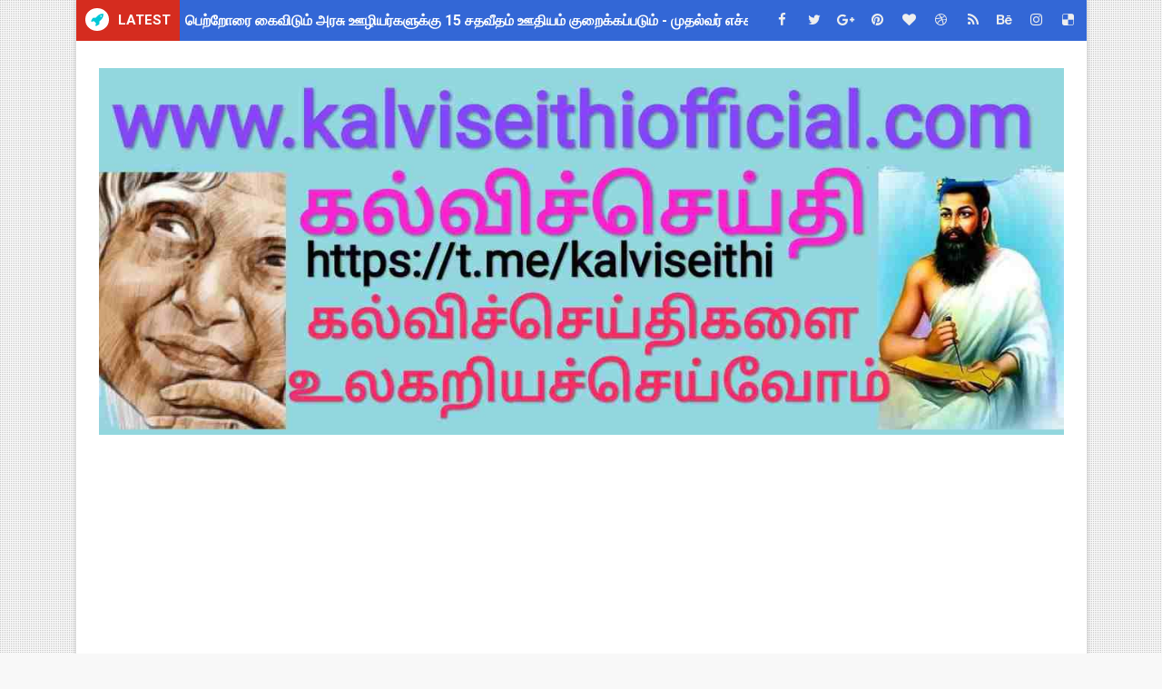

--- FILE ---
content_type: text/html; charset=UTF-8
request_url: https://www.kalviseithiofficial.com/2023/01/TNTET-PAPER-II-2022---CBT--VENUE-ADMIT-CARD.html
body_size: 30655
content:
<!DOCTYPE html>
<html class='v2' dir='ltr' xmlns='http://www.w3.org/1999/xhtml' xmlns:b='http://www.google.com/2005/gml/b' xmlns:data='http://www.google.com/2005/gml/data' xmlns:expr='http://www.google.com/2005/gml/expr'>
<head>
<link href='https://www.blogger.com/static/v1/widgets/335934321-css_bundle_v2.css' rel='stylesheet' type='text/css'/>
<script async='async' crossorigin='anonymous' src='https://pagead2.googlesyndication.com/pagead/js/adsbygoogle.js?client=ca-pub-7383462039845652'></script>
<!-- [ Meta Tag SEO ] -->
<include expiration='7d' path='*.css'></include>
<include expiration='7d' path='*.js'></include>
<include expiration='3d' path='*.gif'></include>
<include expiration='3d' path='*.jpeg'></include>
<include expiration='3d' path='*.jpg'></include>
<include expiration='3d' path='*.png'></include>
<meta content='sat, 02 jun 2020 00:00:00 GMT' http-equiv='expires'/>
<meta charset='utf-8'/>
<meta content='width=device-width, initial-scale=1' name='viewport'/>
<meta content='blogger' name='generator'/>
<meta content='text/html; charset=UTF-8' http-equiv='Content-Type'/>
<link href='http://www.blogger.com/openid-server.g' rel='openid.server'/>
<link href='https://www.kalviseithiofficial.com/' rel='openid.delegate'/>
<link href='https://www.kalviseithiofficial.com/2023/01/TNTET-PAPER-II-2022---CBT--VENUE-ADMIT-CARD.html' rel='canonical'/>
<title>TRB வ&#3014;ள&#3007;ய&#3007;ட&#3021;ட&#3009;ள&#3021;ள ம&#3009;க&#3021;க&#3007;ய அற&#3007;வ&#3007;ப&#3021;ப&#3009; - TAMILNADU TEACHER ELIGIBILITY TEST TNTET PAPER-II-2022 - CBT- VENUE ADMIT CARD  - Kalviseithi Official - No:1 Education Website in Tamil Nadu</title>
<meta content='TRB இன்று (31.01.23) வெளியிட்டுள்ள முக்கிய அறிவிப்பு - TAMILNADU TEACHER ELIGIBILITY TEST TNTET PAPER-II-2022 - CBT- VENUE ADMIT CARD ' name='description'/>
<script type='application/ld+json'>{ "@context": "http://schema.org", "@type": "WebSite", "url": "https://www.kalviseithiofficial.com/", "potentialAction": { "@type": "SearchAction", "target": "https://www.kalviseithiofficial.com/?q={search_term}", "query-input": "required name=search_term" } }</script>
<meta content='TRB வெளியிட்டுள்ள முக்கிய அறிவிப்பு - TAMILNADU TEACHER ELIGIBILITY TEST TNTET PAPER-II-2022 - CBT- VENUE ADMIT CARD , Kalviseithi Official - No:1 Education Website in Tamil Nadu: TRB வெளியிட்டுள்ள முக்கிய அறிவிப்பு - TAMILNADU TEACHER ELIGIBILITY TEST TNTET PAPER-II-2022 - CBT- VENUE ADMIT CARD , Kalviseithi Official - No:1 Education Website in Tamil Nadu' name='keywords'/>
<meta content='YOUR KEYWORDS HERE' name='keywords'/>
<link href='https://www.kalviseithiofficial.com/feeds/posts/default' rel='alternate' title='Kalviseithi Official - No:1 Education Website in Tamil Nadu - Atom' type='application/atom+xml'/>
<link href='https://www.kalviseithiofficial.com/feeds/posts/default?alt=rss' rel='alternate' title='Kalviseithi Official - No:1 Education Website in Tamil Nadu - RSS' type='application/rss+xml'/>
<link href='http://www.blogger.com/feeds/7955905878328640697/posts/default' rel='alternate' title='Kalviseithi Official - No:1 Education Website in Tamil Nadu - Atom' type='application/atom+xml'/>
<link href='https://blogger.googleusercontent.com/img/b/R29vZ2xl/AVvXsEi-JNMhH5YsMjxizN1Dw0WrzOU0-NrkFjrHNDjPgwte1TwLVRBVQ1NzuwaD__kzPMi6zJ-JiBH_q7bOX-1GjvZoOqyQV2RQ_1k57dD1clQav1BVaa-kZZmsmn19mlYSeJjNa0kjXLt0dY_4hLv-UV7867dEIjji982MLip86AixRLbnzJvBSvBIOaLe/s72-c/TNTET-PAPER-II-2022---CBT--VENUE-ADMIT-CARD.PNG' rel='image_src'/>
<link href='https://www.kalviseithiofficial.com/2023/01/TNTET-PAPER-II-2022---CBT--VENUE-ADMIT-CARD.html' hreflang='x-default' rel='alternate'/>
<link href='/favicon.ico' rel='icon' type='image/x-icon'/>
<link href='https://plus.google.com/USER-GOOGLE-PLUS/posts' rel='publisher'/>
<link href='https://plus.google.com/USER-GOOGLE-PLUS/about' rel='author'/>
<link href='https://plus.google.com/USER-GOOGLE-PLUS' rel='me'/>
<meta content='CODE-VALIDATION-GOOGLE-WEBMASTER' name='google-site-verification'/>
<meta content='CODE-VALIDATION-BING-WEBMASTER' name='msvalidate.01'/>
<meta content='YOUR-COUNTRY' name='geo.placename'/>
<meta content='YOUR-NAME' name='Author'/>
<meta content='general' name='rating'/>
<meta content='YOUR-COUNTRY-CODE' name='geo.country'/>
<!-- [ Social Media Meta Tag ] -->
<meta content='TRB வெளியிட்டுள்ள முக்கிய அறிவிப்பு - TAMILNADU TEACHER ELIGIBILITY TEST TNTET PAPER-II-2022 - CBT- VENUE ADMIT CARD ' property='og:title'/>
<meta content='https://www.kalviseithiofficial.com/2023/01/TNTET-PAPER-II-2022---CBT--VENUE-ADMIT-CARD.html' property='og:url'/>
<meta content='article' property='og:type'/>
<meta content='Kalviseithi Official - No:1 Education Website in Tamil Nadu' property='og:site_name'/>
<meta content='https://blogger.googleusercontent.com/img/b/R29vZ2xl/AVvXsEi-JNMhH5YsMjxizN1Dw0WrzOU0-NrkFjrHNDjPgwte1TwLVRBVQ1NzuwaD__kzPMi6zJ-JiBH_q7bOX-1GjvZoOqyQV2RQ_1k57dD1clQav1BVaa-kZZmsmn19mlYSeJjNa0kjXLt0dY_4hLv-UV7867dEIjji982MLip86AixRLbnzJvBSvBIOaLe/s320/TNTET-PAPER-II-2022---CBT--VENUE-ADMIT-CARD.PNG' property='og:image'/>
<meta content='https://www.facebook.com/PROFILE-LINK' property='article:author'/>
<meta content='https://www.facebook.com/FAN-PAGE-FACEBOOK' property='article:publisher'/>
<meta content='CODE-APPLICATION-FACEBOOK' property='fb:app_id'/>
<meta content='CODE-ADMIN-FACEBOOK' property='fb:admins'/>
<meta content='en_US' property='og:locale'/>
<meta content='en_GB' property='og:locale:alternate'/>
<meta content='id_ID' property='og:locale:alternate'/>
<meta content='summary' name='twitter:card'/>
<meta content='Kalviseithi Official - No:1 Education Website in Tamil Nadu: TRB வெளியிட்டுள்ள முக்கிய அறிவிப்பு - TAMILNADU TEACHER ELIGIBILITY TEST TNTET PAPER-II-2022 - CBT- VENUE ADMIT CARD ' name='twitter:title'/>
<meta content='USER-TWITTER' name='twitter:site'/>
<meta content='USER-TWITTER' name='twitter:creator'/>
<style id='page-skin-1' type='text/css'><!--
/*
-----------------------------------------------
Blogger Template Style
Name:        Alpha
Author :     http://www.Templatesyard.com
License:     Free Version
----------------------------------------------- */
/* Variable definitions
-----------------------
<Variable name="body.background" description="Background" type="background" color="#f8f8f8" default="$(color) url(https://blogger.googleusercontent.com/img/b/R29vZ2xl/AVvXsEhtydpADi2Qblg8N1uRRyWVMyX4mYrhfmqn4gamRZrAo4eDZHhT9gFXElI_1ZqF4ghd-N7cy62BViQ_R31LhBS4zQz1aKsZSdcPwRVQZxPUP-sH8I0jNL88kkBRHoFG7FiuBZPVaapxeJSU/s1600/bgdot.png) repeat fixed top left"/>
<Group description="Main Settings" selector="body">
<Variable name="maincolor" description="Primary Color" type="color" default="#8dbb90" />
<Variable name="darkcolor" description="Primary Text Color" type="color" default="#3d3d3d" />
</Group>
<Group description="Menu Background" selector="body">
<Variable name="menubg" description="Menu Background Color" type="color" default="#8dbb90" />
</Group>
-----------------------
*/
html,body,.section,.widget,div,span,applet,object,iframe,h1,h2,h3,h4,h5,h6,p,blockquote,pre,a,abbr,acronym,address,big,cite,code,del,dfn,em,font,img,ins,kbd,q,s,samp,small,strike,strong,sub,sup,tt,var,dl,dt,dd,ol,ul,li,fieldset,form,label,legend,table,caption,tbody,tfoot,thead,tr,th,td,figure{margin:0;padding:0}html{overflow-x:hidden}a{text-decoration:none;color:#000}article,aside,details,figcaption,figure,footer,header,hgroup,menu,nav,section{display:block}table{border-collapse:separate;border-spacing:0}caption,th,td{text-align:left;font-weight:normal}blockquote:before,blockquote:after,q:before,q:after{content:""}.quickedit,.home-link{display:none}blockquote,q{quotes:"" ""}sup{vertical-align:super;font-size:smaller}code{font-family:'Courier New', Courier, monospace;font-size:12px;color:#272727}::selection{background:transparent;text-shadow:#000 0 0 2px}::-moz-selection{background:transparent;text-shadow:#000 0 0 2px}::-webkit-selection{background:transparent;text-shadow:#000 0 0 2px}::-o-selection{background:transparent;text-shadow:#000 0 0 2px}a img{border:none}ol,ul{padding:0;margin:0;text-align:left}ol li{list-style-type:decimal;padding:0 0 5px}ul li{list-style-type:disc;padding:0 0 5px}ul ul,ol ol{padding:0}#navbar-iframe,.navbar{height:0px;visibility:hidden;display:none}.feed-links,.Attribution,.post-footer-line.post-footer-line-1,.post-footer-line.post-footer-line-2,.post-footer-line.post-footer-line-3{display:none}.item-control{display:none !important}h2.date-header,h4.date-header{display:none;margin:1.5em 0 .5em}.status-msg-wrap{display:none}blockquote{padding:8px;background-color:#faebbc;border-top:1px solid #e1cc89;border-bottom:1px solid #e1cc89;margin:5px;background-image:url(https://blogger.googleusercontent.com/img/b/R29vZ2xl/AVvXsEgxKze_ZO4Y1_MuYnBuPIpvN4p3VcjaXApgCBesIcmWQZvNBJePac6F0BFQhw2ue0bcZ6_nz9oVPp5KvPaN6dVCaIGn_4T1ttn93hrvEEYtiW1YCDyc9ZvriXEpPsZPx6RYOboQZ3qNRMM/s1600/openquote1.gif);background-position:top left;background-repeat:no-repeat;text-indent:23px}blockquote p{display:block;background-image:url(https://blogger.googleusercontent.com/img/b/R29vZ2xl/AVvXsEibZH0aFs0o6Vvp1zVXJVWR_PTNjPu2ZPMT2bQfikmwUy8UHEr2hBYe0pIqvYD2PG-EgOdgp2laWrPNIcLxrjifDn-akVtQITZvZTPzsxFbCUA360k0RF_JPP5PsXe5odaHey9D5TCh3mE/s1600/closequote1.gif);background-repeat:no-repeat;background-position:bottom right}img{max-width:100%;vertical-align:middle;border:0}.widget iframe,.widget img{max-width:100%}*{-webkit-box-sizing:border-box;-moz-box-sizing:border-box;box-sizing:border-box}body{color:#2e2e2e;font-family:'Roboto',sans-serif;font-size:14px;font-weight:normal;line-height:21px;background:#f8f8f8 url(https://4.bp.blogspot.com/-F1TjHfM859Y/V3AdhkmcKMI/AAAAAAAACME/E3mGPDKVvGoFueVXRvzMelQ32zDVvEu_gCLcB/s1600/bgdot.png) repeat fixed top left}#body-wrapper{max-width:1113px;margin:0 auto;background-color:#FFF;box-shadow:0 0 5px RGBA(0, 0, 0, 0.2)}.body-row{width:1063px}#content-wrapper{margin:0 auto;padding:20px 0 40px;overflow:hidden}#main-wrapper{float:left;width:67%;max-width:750px}#sidebar-wrapper{float:right;width:30%;max-width:330px}.ticker-wrap{display:block;text-align:center;margin:0 auto;padding:0 20px 0 20px;background:#3367D6;position:relative}.ticker-wrap .title{position:absolute;left:0;height:45px;font-size:15px;color:#fff;line-height:45px;font-weight:bold;overflow:hidden;padding:0 10px;background:#D52C1F;text-transform:uppercase}.ticker-wrap .title .fa{margin-right:10px;background:#fff;padding:5px 6px;border-radius:100%;color:#00c8d7}.ticker-wrap>span{display:inline-block;padding:0;font:700 13px 'roboto', sans-serif}.ticker-wrap>span>a{color:#fff;text-decoration:none}#ticker{height:45px;overflow:hidden;text-align:left;max-width:720px;padding-left:100px}#ticker ul{padding:0;margin:0;list-style:none}#ticker ul li{height:45px;white-space:nowrap;list-style:none}#ticker ul li h3{margin:0;font:700 16px 'roboto', sans-serif;line-height:45px}#ticker ul li h3 a{color:#fff;text-decoration:none;line-height:25px !important}.top-bar-social{height:45px;position:absolute;right:0;top:0}.top-bar-social li{display:inline;padding:0;float:left;margin-right:5px}.top-bar-social .widget ul{padding:0}.top-bar-social .LinkList ul{text-align:center;margin:0}.top-bar-social #social a{display:block;width:30px;height:45px;line-height:45px;font-size:15px;color:#eeeeee;transition:background 0.3s linear;-moz-transition:background 0.3s linear;-webkit-transition:background 0.3s linear;-o-transition:background 0.3s linear}.top-bar-social #social a:before{display:inline-block;font:normal normal normal 22px/1 FontAwesome;font-size:inherit;font-style:normal;font-weight:400;-webkit-font-smoothing:antialiased;-moz-osx-font-smoothing:grayscale}.top-bar-social .bloglovin:before{content:"\f004"}.top-bar-social .facebook:before{content:"\f09a"}.top-bar-social .twitter:before{content:"\f099"}.top-bar-social .gplus:before{content:"\f0d5"}.top-bar-social .rss:before{content:"\f09e"}.top-bar-social .youtube:before{content:"\f167"}.top-bar-social .skype:before{content:"\f17e"}.top-bar-social .stumbleupon:before{content:"\f1a4"}.top-bar-social .tumblr:before{content:"\f173"}.top-bar-social .vine:before{content:"\f1ca"}.top-bar-social .stack-overflow:before{content:"\f16c"}.top-bar-social .linkedin:before{content:"\f0e1"}.top-bar-social .dribbble:before{content:"\f17d"}.top-bar-social .soundcloud:before{content:"\f1be"}.top-bar-social .behance:before{content:"\f1b4"}.top-bar-social .digg:before{content:"\f1a6"}.top-bar-social .instagram:before{content:"\f16d"}.top-bar-social .pinterest:before{content:"\f0d2"}.top-bar-social .delicious:before{content:"\f1a5"}.top-bar-social .codepen:before{content:"\f1cb"}.top-bar-social ul#social a:hover{color:#D52C1F;opacity:1}.header-wrap{background:#fff}#header-wrappers{color:#fff;padding:30px 0;margin:0 auto}#header-inner{background-position:left;background-repeat:no}.headerleft img{height:auto;max-height:100%;margin:0}.headerleft h1,.headerleft h1 a,.headerleft h1 a:hover,.headerleft h1 a:visited{font-family:'Bungee Inline', cursive;color:#3367D6;font-size:52px;font-weight:normal;line-height:1.2em;margin:0;padding:0 0 5px;text-decoration:none;text-transform:uppercase;letter-spacing:1px}.headerleft h3{font-weight:400;margin:0;padding:0}.headerleft .description{color:#666;margin:0;padding:0 0 10px;text-transform:capitalize;text-align:center;text-indent:0;letter-spacing:1px}.headerleft{float:left;margin:0;padding:0;width:auto}.headerright{float:right;margin:0;padding:1px 0 0;width:730px}.headerleft .description span{border-top:1px solid rgba(241, 241, 241, 0.25);padding:5px 0 0}.selectnav{display:none}.tm-menu{font-weight:400;margin:0 auto;height:50px}ul#nav1{list-style:none;margin:0;padding:0}#menu .widget{display:none}#menu{height:50px;position:relative;text-align:center;z-index:15;margin:0 auto;background:#8dbb90;padding-right:50px}.menu-wrap{margin:0 auto;position:relative}#menu ul > li{position:relative;vertical-align:middle;display:inline-block;padding:0;margin:0}#menu ul > li:first-child{background:#3367D6}#menu ul > li > ul > li:first-child{background:transparent}#menu ul > li > a{color:#fff;font-size:14px;font-weight:600;line-height:50px;display:inline-block;text-transform:uppercase;text-decoration:none;letter-spacing:1px;margin:0;padding:0 12px}#menu ul > li > ul > li:first-child > a{padding-left:12px}#menu ul > li > ul{position:absolute;background:#4d4d4d;top:100%;left:0;min-width:180px;padding:0;z-index:99;margin-top:0;visibility:hidden;opacity:0;-webkit-transform:translateY(10px);-moz-transform:translateY(10px);transform:translateY(10px)}#menu ul > li > ul > li > ul{position:absolute;top:0;left:180px;width:180px;background:#5d5d5d;z-index:99;margin-top:0;margin-left:0;padding:0;border-left:1px solid #6d6d6d;visibility:hidden;opacity:0;-webkit-transform:translateY(10px);-moz-transform:translateY(10px);transform:translateY(10px)}#menu ul > li > ul > li{display:block;float:none;text-align:left;position:relative;border-bottom:1px solid;border-top:none;border-color:#8d8d8d}#menu ul > li > ul > li:last-child{border:0}#menu ul > li:hover{background-color:#3367D6}#menu ul > li > ul > li a{font-size:11px;display:block;color:#fff;line-height:35px;text-transform:uppercase;text-decoration:none;margin:0;padding:0 12px;border-right:0;border:0}#menu ul > li.parent > a:after{content:'\f107';font-family:FontAwesome;float:right;margin-left:5px}#menu ul > li:hover > ul,#menu ul > li > ul > li:hover > ul{opacity:1;visibility:visible;-webkit-transform:translateY(0);-moz-transform:translateY(0);transform:translateY(0)}#menu ul > li > ul > li.parent > a:after{content:'\f105';float:right}.ty-ran-yard{position:absolute;right:0;top:0;z-index:99}.ty-ran-yard span{list-style:none}.ty-ran-yard a.ran-sym{background-color:#3367D6;cursor:pointer;display:block;height:50px;text-align:center;position:relative;right:0;top:0;width:50px;border-radius:0;box-sizing:border-box}.ty-ran-yard a.ran-sym:hover{background-color:#6d6d6d}.ty-ran-yard a.ran-sym:before{color:#fff;content:'\f074';font-family:FontAwesome;font-size:16px;text-rendering:auto;-webkit-font-smoothing:antialiased;-moz-osx-font-smoothing:grayscale;line-height:50px}.sidebar .widget{margin-bottom:20px;position:relative}.sidebar h2{position:relative;overflow:hidden;margin:0;font-size:18px;vertical-align:middle;padding:10px;border-left:4px solid #8dbb90;font-weight:700;background:#3367D6;color:#fff}.sidebar ul,.sidebar li{list-style-type:none;margin:0;padding:0}.sidebar .widget-content{padding:10px 0}article{padding:0}.post-outer{padding:0}.index .post-outer,.archive .post-outer{margin:0 0 20px 0;padding:0 0 20px 0;border-bottom:1px solid rgba(0,0,0,0.14)}.post{display:block;overflow:hidden;word-wrap:break-word;background:#ffffff}.post h2{margin-bottom:12px;line-height:30px;font-size:20px;font-weight:700}.post h2 a{color:#000;letter-spacing:1px}.post h2{margin:0 0 10px;padding:0}.post-head h1{color:#000;font-size:28px;font-weight:400;line-height:44px}.retitle h2{margin:0 0 8px;display:block}.post-body{margin:0px;padding:10px;font-size:14px;line-height:26px;box-sizing:border-box}.post-home-image{float:left;width:300px;height:220px;margin-right:20px;position:relative}.post-home-image .post-thumb{width:100%;height:220px;position:relative;display:block;overflow:hidden}.post-home-image .post-thumb img{width:100%;height:220px;display:block;padding:3px;box-sizing:border-box;border:1px solid #e6e6e6;object-fit:cover;transition:all .3s ease-out !important;-webkit-transition:all .3s ease-out !important;-moz-transition:all .3s ease-out !important;-o-transition:all .3s ease-out !important}.index .post-home-image .post-labels,.archive .post-home-image .post-labels{position:absolute;top:10px;left:10px;padding:8px 12px 6px;background:#D52C1F;color:#fff;font-size:12px;text-transform:uppercase;display:inline-block;z-index:9}.index .post-home-image .post-labels a,.archive .post-home-image .post-labels a{color:#fff}.date-header{color:#bdbdbd;display:block;font-size:12px;font-weight:400;line-height:1.3em;margin:0 !important;padding:0}.date-header a{color:#bdbdbd}.post-header{padding:10px}#meta-post{border:1px solid #f0f0f0;border-width:1px 0;padding:5px 0;font-size:13px}#meta-post i{margin-left:8px;color:#999}#meta-post a{color:#999}.post-meta{color:#bdbdbd;display:block;font-size:13px;font-weight:400;line-height:21px;margin:10px 0 0;padding:0}.post-meta a,.post-meta i{color:#CBCBCB}.post-timestamp{margin-left:5px}.label-head{margin-left:5px}.label-head a{padding-left:2px}.resumo{margin-top:10px;color:#111}.resumo span{display:block;margin-bottom:8px;font-size:15.4px;line-height:1.5;text-align:justify}.date-header .read-more{background:#3367D6;padding:5px 12px !important;display:inline-block;vertical-align:middle;margin:10px 0 0;font-size:12px;text-transform:capitalize;border-radius:2px;color:#f7f7f7;font-weight:bold;white-space:nowrap}.read-more:hover{background:#D52C1F;color:#fff}.post-body img{max-width:100%;padding:10px 0;position:relative;margin:0 auto}.post h3{font-size:18px;margin-top:20px;margin-bottom:10px;line-height:1.1}.second-meta{display:none}.comment-link{white-space:normal}#blog-pager{clear:both;text-align:center;margin:0}.index .blog-pager,.index #blog-pager{display:block}.index .blog-pager,.index #blog-pager,.archive .blog-pager,.archive #blog-pager{-webkit-border-radius:0;-moz-border-radius:0;border-radius:0;padding:15px 0 5px;text-align:center}.showpageNum a,.showpage a,#blog-pager-newer-link a,#blog-pager-older-link a{color:#fff;background-color:#3367D6;font-size:14px;font-weight:400;line-height:24px;margin-right:5px;overflow:hidden;padding:4px 10px;text-decoration:none}.showpageNum a:hover,.showpage a:hover,#blog-pager-newer-link a:hover,#blog-pager-older-link a:hover{decoration:none;background-color:#D52C1F}.showpageOf{display:none;font-size:0}.showpagePoint{color:#fff;background-color:#D52C1F;font-size:14px;font-weight:400;line-height:24px;margin-right:5px;overflow:hidden;padding:4px 10px;text-decoration:none}#post-pager .blog-pager-older-link:hover,#post-pager .blog-pager-newer-link:hover{color:#D52C1F;background:inherit}#post-pager{clear:both;float:left;display:block;width:100%;box-sizing:border-box;margin:15px 0}#post-pager .blog-pager-older-link,#post-pager .blog-pager-newer-link{border:0;text-align:right;background:none;color:#3367D6}#post-pager .blog-pager-newer-link{border:0;text-align:left}#post-pager #blog-pager-newer-link,#post-pager #blog-pager-older-link{width:50%}#post-pager a b{display:block;padding:0 0 5px;font-weight:700;letter-spacing:1px;font-size:15px;color:#D52C1F}#post-pager a span{text-transform:capitalize}#post-pager .blog-pager-older-link,#post-pager .blog-pager-newer-link{padding:0;display:block}.item #blog-pager{display:none;height:0;opacity:0;visibility:hidden}.ty-author-box{border:1px solid #f2f2f2;background:#f8f8f8;overflow:hidden;padding:10px;margin:10px 0}.ty-author-box img{float:left;margin-right:10px;object-fit:cover}.ty-author-box p{padding:0;-webkit-margin-before:0;-webkit-margin-after:0}.ty-author-box b{font-weight:700;font-style:normal;letter-spacing:1px;font-size:20px}.item .post-footer .share-box{position:relative;padding:10px 0}.item .post-footer .share-title{color:#aeaeae;display:inline-block;padding-bottom:7px;font-size:12px;font-weight:700;position:relative;top:2px;text-transform:uppercase}.item .post-footer .share-art{display:inline-block;padding:0;padding-top:0;font-size:12px;font-weight:400;text-transform:capitalize;letter-spacing:1px}.item .post-footer .share-art a{color:#fff;padding:3px 8px;margin-left:4px;border-radius:2px;display:inline-block;margin-right:0;background:#010101}.item .post-footer .share-art a:hover{color:#fff}.item .post-footer .share-art .fac-art{background:#3b5998}.item .post-footer .share-art .fac-art:hover{background:rgba(49,77,145,0.7)}.item .post-footer .share-art .twi-art{background:#00acee}.item .post-footer .share-art .twi-art:hover{background:rgba(7,190,237,0.7)}.item .post-footer .share-art .goo-art{background:#db4a39}.item .post-footer .share-art .goo-art:hover{background:rgba(221,75,56,0.7)}.item .post-footer .share-art .pin-art{background:#CA2127}.item .post-footer .share-art .pin-art:hover{background:rgba(202,33,39,0.7)}.item .post-footer .share-art .lin-art{background:#0077B5}.item .post-footer .share-art .lin-art:hover{background:rgba(0,119,181,0.7)}#subscribe-box{background-color:#f7f7f7;margin:0;padding:20px;overflow:hidden;border:8px solid #f0f0f0}#subscribe-box h4{color:#827459;font-size:16px;margin-bottom:20px;text-align:center;text-transform:uppercase}#subscribe-box .emailfield{margin:auto;text-align:center}#subscribe-box .emailfield form{margin:0}#subscribe-box .emailfield input{padding:12px;color:#bcc4ca;border:1px solid #ebd099;font-size:14px;margin-bottom:10px}#subscribe-box .emailfield input:focus{color:#454545;outline:none;border-color:#d5bc88}#subscribe-box .emailfield .submitbutton{background-color:#f8695f;color:#fff;margin:0;font-size:14px;letter-spacing:.7px;text-transform:uppercase;cursor:pointer;border:0;transition:all .3s}#subscribe-box .emailfield .submitbutton:active,#subscribe-box .emailfield .submitbutton:hover{background-color:#e0594f;color:#fff}#related-posts{margin-bottom:10px;padding:10px 0}.related li{width:24%;display:inline-block;height:auto;min-height:184px;float:left;margin-right:10px;overflow:hidden;position:relative}.related li h3{margin-top:0}.related-thumb{width:100%;height:100px;overflow:hidden;border-radius:2px}.related li .related-img{width:100%;height:100px;display:block;position:relative;transition:all .3s ease-out !important;-webkit-transition:all .3s ease-out !important;-moz-transition:all .3s ease-out !important;-o-transition:all .3s ease-out !important}.related li .related-img:hover{-webkit-transform:scale(1.1) rotate(-1.5deg) !important;-moz-transform:scale(1.1) rotate(-1.5deg) !important;transform:scale(1.1) rotate(-1.5deg) !important;transition:all .3s ease-out !important;-webkit-transition:all .3s ease-out !important;-moz-transition:all .3s ease-out !important;-o-transition:all .3s ease-out !important}.related-title a{font-size:12px;line-height:1.4em;padding:10px 0 0;font-weight:400;font-style:normal;letter-spacing:1px;color:#3367D6;display:block}.related li:nth-of-type(4),.related li:nth-of-type(8),.related li:nth-of-type(12){margin-right:0}.related .related-tag{display:none}.related-overlay{position:absolute;left:0;top:0;z-index:1;width:100%;height:100%;background-color:rgba(40,35,40,0.05)}.related-content{display:block;bottom:0;padding:0px 0px 11px;width:100%;line-height:1.2em;box-sizing:border-box;z-index:2}.related .related-content .recent-date{display:none}.recent-date:before,.p-date:before{content:'\f017';font-family:fontawesome;margin-right:5px}.comment-form{overflow:hidden}iframe.blogger-iframe-colorize,iframe.blogger-comment-from-post{height:283px !important}.comments-title{position:relative;clear:both;z-index:1;margin:0;line-height:33px}.comments-title h2{display:inline-block;position:relative;background-color:#fff;color:#1c1c1c;font-size:18px;letter-spacing:-.4px;text-transform:uppercase;font-weight:700;z-index:1;margin:0;padding-right:15px}.comments-title:after{content:"";position:absolute;z-index:0;top:14px;left:0;width:100%;height:5px;background-color:#F5F5F5}.comments{clear:both;margin:0;color:#1c1c1c;background:#ffffff;padding:0 10px}.comments h4{color:#000;font-size:14px;padding:5px 20px;font-weight:700;letter-spacing:1.5px;text-transform:Uppercase;position:relative;text-align:center;background:#ffffff;z-index:1;margin-bottom:15px}.comments h4:after{content:'';position:absolute;bottom:0;left:50%;width:40px;height:2px;background:#000;margin-left:-20px}.comments .comments-content{margin:0;padding:0}.comments .comments-content .comment{margin-bottom:0;padding-bottom:8px}.comments .comments-content .comment:first-child{padding-top:0}.facebook-tab,.fb_iframe_widget_fluid span,.fb_iframe_widget iframe{width:100% !important}.comments .item-control{position:static}.comments .avatar-image-container{float:left;overflow:hidden;position:absolute}.comments .avatar-image-container,.comments .avatar-image-container img{height:45px;max-height:45px;width:45px;max-width:45px;border-radius:0}.comments .comment-block{overflow:hidden;padding:0 0 10px}.comments .comment-block,.comments .comments-content .comment-replies{margin-left:60px;margin-top:0}.comments .comments-content .inline-thread{padding:0}.comments .comment-actions{float:left;width:100%;position:relative;margin:0}.comments .comments-content .comment-header{font-size:14px;display:block;overflow:hidden;clear:both;margin:0 0 3px;padding:0 0 5px;border-bottom:1px dotted #f5f5f5}.comments .comments-content .user{font-style:normal;font-weight:500;display:block;font-size:16px}.comments .comments-content .icon.blog-author{display:none}.comments .comments-content .comment-content{float:left;text-align:left;font-size:13px;line-height:1.4em;color:#656565}.comments .comment .comment-actions a{margin-right:5px;padding:2px 5px;color:#fff;font-weight:400;background-color:#000;font-size:10px}.comments .comment .comment-actions a:hover{color:#fff;background-color:#D52C1F;text-decoration:none}.comments .comments-content .datetime{color:#999;float:left;font-size:11px;position:relative;font-style:italic;margin:2px 0 0;display:block}.comments .comments-content .datetime:before{content:'\f017';font-family:fontawesome;font-style:normal;margin-right:3px}.comments .comments-content .comment-header a{color:inherit}.comments .comments-content .comment-header a:hover{color:#D52C1F}.comments .thread-toggle{margin-bottom:4px}.comments .thread-toggle .thread-arrow{height:7px;margin:0 3px 2px 0}.comments .thread-expanded{padding:8px 0 0}.comments .comments-content .comment-thread{margin:0}.comments .continue a{padding:0 0 0 60px;font-weight:400}.comments .comments-content .loadmore.loaded{margin:0;padding:0}.comments .comment-replybox-thread{margin:0}#lower{margin:auto;padding:0px 0px 10px 0px;width:100%;background:#3367D6;border-bottom:1px solid #222222}#lower-wrapper{margin:auto;padding:20px 0px 20px 0px}#lowerbar-wrapper{float:left;margin:0px 5px auto;padding-bottom:20px;width:32%;text-align:justify;color:#ddd;line-height:1.6em;word-wrap:break-word;overflow:hidden;max-width:375px}.lowerbar{margin:0;padding:0}.lowerbar .widget{margin:0;padding:10px 20px 0px 20px;box-sizing:border-box}.lowerbar h2{position:relative;overflow:hidden;margin:0;font-size:18px;vertical-align:middle;padding:0 0 10px 0;border-bottom:1px solid rgba(0, 200, 215, 0.18);font-weight:700;color:#fff;clear:both}.lowerbar h2:after{content:'';display:inline-block;position:absolute;height:15px;top:0;margin:3px 0 12px 10px;width:100%;background:url(https://blogger.googleusercontent.com/img/b/R29vZ2xl/AVvXsEg0nycAD_xcrH5Yt4UQQ5Xk6iiZ-xBwsPBPX7JWao2gvXqoV2i3wqMmXJ2BOskvp9T1XX6DfwJYGkxreQQHlI2VVEcFLHrGLj-eeam6bDU0wA3n2GoaTg_Hj5F8isKjZL8_dwgtCwW9sJND/s1600/repeat-bg.png)repeat}.lowerbar ul{margin:0 auto;padding:0;list-style-type:none}.lowerbar li{display:block;line-height:1.6em;margin-left:0 !important;list-style-type:none}.lowerbar li a{text-decoration:none;color:#DBDBDB}.lowerbar li a:hover{text-decoration:none}.lowerbar li:hover{display:block}.lowerbar .PopularPosts ul li a,.lowerbar,.lowerbar .ty-bonus .ty-bonos-entry a,.lowerbar .tyard-komet a{color:#fff}.lowerbar .PopularPosts .widget-content ul li{border-bottom:1px solid rgb(51, 51, 51);border-top:0}.lowerbar .PopularPosts .widget-content ul li:last-child{border:0}.lowerbar .widget-content{padding:10px 0}#ty_footer{background:#2d2d2d;color:#fff;font-weight:300;padding:15px 0px}.ty-copy-container{margin:0 auto;overflow:hidden}.ty_footer_copyright a{color:#fff}.ty_footer_copyright{text-align:center;display:block;line-height:30px}.sosmedarl-info h4{background:transparent;position:relative;padding:0;margin:0;border:0;text-align:center;font-size:120%}.sosmedarl-img{position:relative;max-height:200px;overflow:hidden}.sosmedarl-img img{max-width:100%;width:100%;transition:all .6s}.sosmedarl-img:hover img{transform:scale(1.2) rotate(-10deg)}.sosmedarl-img:before{content:'';background:rgba(0, 0, 0, 0.3);position:absolute;top:0;left:0;right:0;bottom:0;z-index:2;transition:all .3s}.sosmedarl-img:hover:before{background:rgba(0, 0, 0, 0.6)}.aboutfloat-img{text-align:center}.sosmedarl-float{text-align:center;display:inline-block}.sosmedarl-float a{background:transparent;color:#3367D6;padding:8px 14px;z-index:2;display:table-cell;font-size:90%;text-transform:uppercase;vertical-align:middle;border:2px solid #D52C1F;border-radius:3px;transition:all .3s}.sosmedarl-float:hover a{background:#e74c3c;color:#fff;border-color:transparent}.sosmedarl-float a i{font-weight:normal;margin:0 5px 0 0}.sosmedarl-wrpicon{display:block;margin:15px auto 0;position:relative}.sosmedarl-wrpicon .extender{width:100%;display:block}.extender{text-align:center;font-size:16px}.extender .sosmedarl-icon{display:inline-block;border:0;margin:0;padding:0;width:32%}.extender .sosmedarl-icon a{background:#ccc;display:inline-block;font-weight:400;color:#fff;padding:0 12px;line-height:32px;border-radius:3px;font-size:12px;width:100%}.extender .sosmedarl-icon i{font-family:fontawesome;margin:0 3px 0 0}.sosmedarl-icon.fbl a{background:#3b5998}.sosmedarl-icon.twitt a{background:#19bfe5}.sosmedarl-icon.crcl a{background:#d64136}.sosmedarl-icon.fbl a:hover,.sosmedarl-icon.twitt a:hover,.sosmedarl-icon.crcl a:hover{background:#404040}.extender .sosmedarl-icon:hover a,.extender .sosmedarl-icon a:hover{color:#fff}.sosmedarl-info{margin:10px 0;font-size:13px;text-align:center}.sosmedarl-info p{margin:5px 0}.sosmedarl-info h4{margin-bottom:10px;font-size:16px;text-transform:uppercase;color:#444;font-weight:700}.sosmedarl-info h4 span{position:relative;display:inline-block;padding:0 10px;margin:0 auto}select#BlogArchive1_ArchiveMenu{width:100%;padding:10px;border-color:#777}#adwidegt1 .widget,#adwidegt2 .widget,#adwidegt3 .widget{width:728px;max-height:90px;padding:0;max-width:100%;box-sizing:border-box;display:none}#adwidegt1 .widget{margin:15px auto 10px !important;display:block !important}#adwidegt2 .widget{margin:15px auto 0 !important}#adwidegt1 .widget h2,#adwidegt2 .widget h2,#adwidegt3 .widget h2{display:none;visibility:hidden}.ads-posting{margin:10px 0 0}.post-footer .ads-posting{margin:15px 0 0}.contact-form-name,.contact-form-email,.contact-form-email-message,.contact-form-widget{max-width:none}.contact-form-name,.contact-form-email,.contact-form-email-message{background-color:#EBEBEB;border:1px solid #ccc}.contact-form-button-submit{max-width:none;width:100%;height:35px;border:0;background-image:none;background-color:#D52C1F !important;cursor:pointer;font-style:normal;font-weight:400}.contact-form-name:focus,.contact-form-email:focus,.contact-form-email-message:focus{border:0;box-shadow:none}.contact-form-name:hover,.contact-form-email:hover,.contact-form-email-message:hover{border:0}.contact-form-button-submit:hover{background-color:#303030;background-image:none;border:0}.sidebar .FollowByEmail > h3.title,.sidebar .FollowByEmail .title-wrap{margin-bottom:0}#FollowByEmail1{clear:both}.FollowByEmail td{width:100%;float:left;box-sizing:border-box}.FollowByEmail .follow-by-email-inner .follow-by-email-submit{margin-left:0;width:100%;border-radius:0;height:30px;font-size:11px;color:#fff;background-color:#D52C1F;text-transform:uppercase;font-weight:700;letter-spacing:1px}.FollowByEmail .follow-by-email-inner .follow-by-email-submit:hover{background-color:#000}.FollowByEmail .follow-by-email-inner .follow-by-email-address{padding-left:10px;height:30px;border:1px solid #FFF;margin-bottom:5px;box-sizing:border-box;font-size:11px;font-family:inherit}.FollowByEmail .follow-by-email-inner .follow-by-email-address:focus{border:1px solid #FFF}.FollowByEmail .widget-content{background-color:#2b2b2b;box-sizing:border-box;padding:10px}.lowerbar .FollowByEmail .widget-content{margin-top:10px}.FollowByEmail .widget-content:before{content:"Enter your email address to subscribe to this blog and receive notifications of new posts by email.";font-size:14px;color:#f2f2f2;line-height:1.4em;margin-bottom:5px;display:block;padding:0 2px}.sidebar .PopularPosts .widget-content ul li:first-child,.sidebar .ty-bonus .ty-wow:first-child{padding-top:0;border-top:0}.sidebar .PopularPosts .widget-content ul li:last-child,.sidebar .ty-bonus .ty-wow:last-child{padding-bottom:0}.cloud-label-widget-content{display:inline-block;text-align:left}.cloud-label-widget-content .label-size{display:inline-block;float:left;font-size:12px;line-height:normal;margin:0 5px 5px 0;opacity:1}.cloud-label-widget-content .label-size a{background:#efefef;color:#000;float:left;font-weight:400;line-height:100%;margin:0;padding:8px 10px;text-transform:uppercase;transition:all .6s;letter-spacing:1.5px}.cloud-label-widget-content .label-size a:hover,.cloud-label-widget-content .label-size a:active{background:#D52C1F;color:#fff}.cloud-label-widget-content .label-size .label-count{display:none}.list-label-widget-content li{display:block;padding:8px 0;border-bottom:1px solid #ececec;position:relative}.list-label-widget-content li a:before{content:'\203a';position:absolute;left:0px;top:5px;font-size:22px;color:#10b765}.lowerbar .list-label-widget-content li a{color:#fff}.lowerbar .list-label-widget-content li{border-bottom:1px solid rgb(51, 51, 51);border-top:0}.lowerbar .list-label-widget-content li:last-child{border:0}.list-label-widget-content li a{color:#282828;font-size:14px;padding-left:20px;font-weight:400;text-transform:capitalize;letter-spacing:1.5px}.list-label-widget-content li span:last-child{color:#f6b2ca;font-size:12px;font-weight:700;position:absolute;top:9px;right:0}.PopularPosts .item-thumbnail{margin:0 15px 0 0 !important;width:80px;height:60px;float:left;overflow:hidden;position:relative}.PopularPosts .item-thumbnail a{position:relative;display:block;overflow:hidden;line-height:0}.PopularPosts ul li img{width:90px;height:65px;object-fit:cover;padding:0;transition:all .3s ease}.PopularPosts .widget-content ul li{overflow:hidden;padding:10px 0;border-top:1px solid #f2f2f2}.sidebar .PopularPosts .widget-content ul li:first-child,#sidetabs .PopularPosts .widget-content ul li:first-child{padding-top:0;border-top:0}.sidebar .PopularPosts .widget-content ul li:last-child,.sidebar .ty-bonus .ty-wow:last-child,.tab-widget .PopularPosts .widget-content ul li:last-child,.tab-widget .ty-bonus .ty-wow:last-child{padding-bottom:0}.PopularPosts ul li a{color:#3367D6;font-weight:400;font-size:13px;line-height:1.4em;transition:color .3s;letter-spacing:1.5px}.PopularPosts ul li a:hover{color:#a0d3db}.PopularPosts .item-title{margin:0 0 4px;padding:0;line-height:0}.item-snippet{display:none;font-size:0;padding-top:0}.PopularPosts ul{counter-reset:popularcount;margin:0;padding:0}.PopularPosts .item-thumbnail::before{background:rgba(0, 0, 0, 0.3);bottom:0px;content:"";height:100px;width:100px;left:0px;right:0px;margin:0px auto;position:absolute;z-index:3}@media only screen and (max-width: 1200px){.body-row{width:96% !important;margin:0 auto;float:none}.headerright,.headerleft{float:none;width:100%;text-align:center;height:auto;margin:0 auto;clear:both}.headerleft img{margin:auto;padding-bottom:15px}.headerright{margin:10px auto 0}}@media only screen and (max-width: 980px){.top-bar-social{position:static}#main-wrapper,#sidebar-wrapper,#lowerbar-wrapper{float:none;clear:both;width:100%;margin:0 auto}#main-wrapper{max-width:100%}#sidebar-wrapper{padding-top:20px}#nav1,#nav{display:none}.selectnav{width:auto;color:#222;background:#f4f4f4;border:1px solid rgba(255,255,255,0.1);position:relative;border:0;padding:6px 10px !important;margin:5px 0}.selectnav{display:block;width:100%;max-width:200px}.tm-menu .selectnav{display:inline-block;margin:10px 0 0 10px}#menu{text-align:left}}@media screen and (max-width: 880px){.item #content-wrapper{padding:0 0 30px}}@media only screen and (max-width: 768px){.top-bar-social,.bottom-bar-social{float:none;width:100%;clear:both;overflow:hidden}.top-bar-menu{float:none;width:100%;clear:both;margin-top:0;margin-bottom:10px;text-align:center}.top-bar-social li,.bottom-bar-social li{display:inline-block;float:none}.selectnav{display:inline-block}#search-bar{display:none}.ops-404{width:80% !important}.title-404{font-size:160px !important}#post-pager #blog-pager-newer-link{margin:0 auto 10px}#post-pager #blog-pager-older-link,#post-pager #blog-pager-newer-link{float:none;clear:both;margin:0 auto;display:block;width:100%}.post-home-image{float:none;width:100%;margin-bottom:20px;position:relative}.item .post-footer .share-art a span{display:none}.related li{width:48%}.related li:nth-child(2){margin-right:0}#meta-post{text-align:center}.index .post,.archive .post{text-align:center}.ty_footer_copyright{text-align:center;display:block;clear:both}}@media only screen and (max-width: 620px){.ty-post-share li{width:50%}}@media only screen and (max-width: 480px){.ticker-wrap .title{display:none}#ticker{padding:0}.index .post h2,.archive .post h2{line-height:34px;font-size:23px}h1.post-title{font-size:22px;margin-bottom:10px}.related li{width:100%;margin-right:0}#meta-post{display:inline-block}#meta-post .post-labels{display:block;margin:0 0 10px;clear:both}.blog-pager-newer-link .pager-title,.blog-pager-newer-link .pager-heading,.blog-pager-older-link .pager-title,.blog-pager-older-link .pager-heading{display:none}.blog-pager-older-link .post-nav-icon,.blog-pager-newer-link .post-nav-icon{line-height:40px;width:100%}.other-meta .other-meta-desc,.other-meta .other-meta-read{float:none;display:block;text-align:center}.share-title{display:none}.social-btns{float:none;text-align:center}#sidebar-wrapper{max-width:100%}.index .post-outer{padding:0 0 10px 0}.ty-copy-container{text-align:center}.temp-cred{float:none;display:block;clear:both;margin:5px 0 0}.ty_footer_copyright{float:none;display:block;clear:both}}@media only screen and (max-width: 360px){.title-404{font-size:150px !important}.Header .description p,.showpageOf{display:none}}@media only screen and (max-width: 300px){#sidebar-wrapper{display:none}.related-thumb{width:100%;float:none}.archive .post h2,.index .post h2{line-height:29px !important;font-size:15px !important}article{overflow:hidden}#blog-pager{padding:0;margin:0}.item #blog-pager{margin:0 0 15px}.index .resumo span,.archive .resumo span,.ty-author-box img,.breadcrumbs{display:none}.ty-author-box ul li a{padding:0;background:none}.ops-404{font-size:20px !important}.title-404{font-size:120px !important}h1.post-title{font-size:17px}.top-bar-social #social a{width:24px;height:24px;line-height:24px}.top-bar-menu,.ty-ran-yard{display:none}.ty-post-share li{width:100%}.comments .comments-content .comment-header{width:100%;float:none;clear:both;margin:0;padding:0}.comments .comments-content .comment-header{width:100%;float:none;clear:both;margin:0px 0 0px -35px;padding:0}}
.Blog .post .post-title {
font-family: "Times New Roman", Times, serif;
color:#473f3f;
text-align: Center;
margin-left: 1;
font-size: 16px;
line-height: 1.33333;
font-weight: 800;
margin: 10px 0 .8333333333333em;
}
.post.hentry {
padding: 2px;
border: 2px solid #0000FF;
background:#ffffff;
box-shadow: 2px 2px 2px #FF0000;
font-family: "Times New Roman", Times, serif;
text-align: Justify;
font-size: 16px;
font-weight: 800;
}

--></style>
<style id='template-skin-1' type='text/css'><!--
/*------Layout (No Edit)----------*/
body#layout #body-wrapper{padding:0;width:800px}body#layout .section h4{color:#333 !important;text-align:center;text-transform:uppercase;letter-spacing:1.5px}body#layout #header-wrappers{padding:0}body#layout .tm-menu{height:auto}body#layout #menu{display:block;visibility:visible;height:auto}body#layout #menu .widget{display:block;visibility:visible}body#layout .top-bar-social{height:auto}body#layout .headerleft{width:280px}body#layout .headerright{width:440px}body#layout #content-wrapper{margin:0 auto}body#layout #main-wrapper{float:left;width:70%;margin:0;padding:0}body#layout #sidebar-wrapper{float:right;width:30%;margin:0;padding:5px 0 0;background-color:#f8e244 !important}body#layout #sidebar-wrapper .section{background-color:#fff;border:1px solid #fff}body#layout #sidebar-wrapper .section .widget-content{border-color:#5a7ea2 !important}body#layout #sidebar-wrapper .section .draggable-widget .widget-wrap2{background-color:#5a7ea2 !important}body#layout #main-wrapper #main{margin-right:4px;background-color:#5a7ea2;border-color:#34495e}body#layout #main-wrapper #main h4{color:#fff !important}body#layout .layout-widget-description{display:none !important}body#layout #Blog1 .widget-content{border-color:#34495e}body#layout .FollowByEmail .widget-content:before,body#layout #ty_footer{display:none}
/*------Layout (end)----------*/
--></style>
<script src='https://ajax.googleapis.com/ajax/libs/jquery/1.11.0/jquery.min.js' type='text/javascript'></script>
<script type='text/javascript'>
//<![CDATA[
//CSS Ready
function loadCSS(e, t, n) {
    "use strict";
    var i = window.document.createElement("link");
    var o = t || window.document.getElementsByTagName("script")[0];
    i.rel = "stylesheet";
    i.href = e;
    i.media = "only x";
    o.parentNode.insertBefore(i, o);
    setTimeout(function() {
        i.media = n || "all"
    })
}
loadCSS("//fonts.googleapis.com/css?family=Roboto:400,400i,700|Bungee+Inline");
loadCSS("//maxcdn.bootstrapcdn.com/font-awesome/4.7.0/css/font-awesome.min.css");

//]]>
</script>
<script async='async' crossorigin='anonymous' src='https://pagead2.googlesyndication.com/pagead/js/adsbygoogle.js?client=ca-pub-7383462039845652'></script>
<link href='https://www.blogger.com/dyn-css/authorization.css?targetBlogID=7955905878328640697&amp;zx=037d350f-58ca-47d7-9a0d-dca7b4545533' media='none' onload='if(media!=&#39;all&#39;)media=&#39;all&#39;' rel='stylesheet'/><noscript><link href='https://www.blogger.com/dyn-css/authorization.css?targetBlogID=7955905878328640697&amp;zx=037d350f-58ca-47d7-9a0d-dca7b4545533' rel='stylesheet'/></noscript>
<meta name='google-adsense-platform-account' content='ca-host-pub-1556223355139109'/>
<meta name='google-adsense-platform-domain' content='blogspot.com'/>

<script async src="https://pagead2.googlesyndication.com/pagead/js/adsbygoogle.js?client=ca-pub-7383462039845652&host=ca-host-pub-1556223355139109" crossorigin="anonymous"></script>

<!-- data-ad-client=ca-pub-7383462039845652 -->

</head>
<body class='item'>
<div id="body-wrapper" class="item">
<div class='ticker-wrap'>
<h2 class='title'><i class='fa fa-rocket'></i>Latest</h2>
<div id='ticker'>
</div>
<div class='top-bar-social blue section' id='header social widget' name='Top Social Widget'><div class='widget LinkList' data-version='1' id='LinkList230'>
<div class='widget-content'>
<ul id='social'>
<li><a class='facebook' href='#' title='facebook'></a></li>
<li><a class='twitter' href='#' title='twitter'></a></li>
<li><a class='gplus' href='#' title='gplus'></a></li>
<li><a class='pinterest' href='#' title='pinterest'></a></li>
<li><a class='bloglovin' href='#' title='bloglovin'></a></li>
<li><a class='dribbble' href='#' title='dribbble'></a></li>
<li><a class='rss' href='#' title='rss'></a></li>
<li><a class='behance' href='#' title='behance'></a></li>
<li><a class='instagram' href='#' title='instagram'></a></li>
<li><a class='delicious' href='#' title='delicious'></a></li>
</ul>
</div>
</div></div>
</div>
<div class='header-wrap'>
<div class='body-row' id='header-wrappers'>
<div class='headerleft'>
<div class='headerleft section' id='headerleft' name='Blog Logo'><div class='widget Header' data-version='1' id='Header1'>
<div id='header-inner'>
<a href='https://www.kalviseithiofficial.com/' style='display: block'><h1 style='display:none'></h1>
<img alt='Kalviseithi Official - No:1 Education Website in Tamil Nadu' height='487px; ' id='Header1_headerimg' src='https://blogger.googleusercontent.com/img/a/AVvXsEihsUJcBXy5VdvixL1gBRRUPS1r9l8OVL2grTjkbLdU2gXCdv0sSLlYLJZCef7WgBsM7N2XoluXj2EBBScDGtbIaxqgi9NuTBeXeBWyH4D11BOV1JnLuEp6629hUBrdHgedJt6fxv5RUV6WSpRKj6Vqn5SmSfBt3D-2Gud_MnDXorwMZu6kvsSsH_T13u8=s1280' style='display: block' width='1280px; '/>
</a>
</div>
</div></div>
</div>
<div class='headerright'>
<div class='headerright section' id='headerright' name='Header Ads'><div class='widget AdSense' data-version='1' id='AdSense1'>
<div class='widget-content'>
<script async src="https://pagead2.googlesyndication.com/pagead/js/adsbygoogle.js?client=ca-pub-7383462039845652&host=ca-host-pub-1556223355139109" crossorigin="anonymous"></script>
<!-- kalviseithimsg_headerright_AdSense1_1x1_as -->
<ins class="adsbygoogle"
     style="display:block"
     data-ad-client="ca-pub-7383462039845652"
     data-ad-host="ca-host-pub-1556223355139109"
     data-ad-slot="9647192289"
     data-ad-format="auto"
     data-full-width-responsive="true"></ins>
<script>
(adsbygoogle = window.adsbygoogle || []).push({});
</script>
<div class='clear'></div>
</div>
</div></div>
</div>
<div style='clear: both;'></div>
</div>
</div>
<div class='tm-menu'>
<div class='body-row menu-wrap'>
<div class='menu section' id='menu' name='Main Menu'><div class='widget LinkList' data-version='1' id='LinkList210'>
<div class='widget-content'>
<ul itemscope='' itemtype='http://schema.org/SiteNavigationElement'>
<li><a href='https://www.kalviseithiofficial.com/'>Home</a></li>
<li itemprop='name'><a href='#' itemprop='url'>Fashion</a></li>
<li itemprop='name'><a href='#' itemprop='url'>Shop</a></li>
<li itemprop='name'><a href='#' itemprop='url'>Shortcodes</a></li>
<li itemprop='name'><a href='#' itemprop='url'>_Dropdown 1</a></li>
<li itemprop='name'><a href='#' itemprop='url'>_Dropdown 2</a></li>
<li itemprop='name'><a href='#' itemprop='url'>_Dropdown 3</a></li>
<li itemprop='name'><a href='#' itemprop='url'>__Dropdown 3.1</a></li>
<li itemprop='name'><a href='#' itemprop='url'>__Dropdown 3.2</a></li>
<li itemprop='name'><a href='#' itemprop='url'>__Dropdown 3.3</a></li>
<li itemprop='name'><a href='#' itemprop='url'>__Dropdown 3.4</a></li>
<li itemprop='name'><a href='#' itemprop='url'>_Dropdown 4</a></li>
<li itemprop='name'><a href='#' itemprop='url'>_Dropdown 5</a></li>
<li itemprop='name'><a href='#' itemprop='url'>Post Formats</a></li>
<li itemprop='name'><a href='http://sigma-templatesyard.blogspot.in/p/blog-page.html' itemprop='url'>_Sitemap</a></li>
<li itemprop='name'><a href='http://sigma-templatesyard.blogspot.in/2013/08/weird-but-effective-ways-for-your-new.html' itemprop='url'>_Full Post</a></li>
<li itemprop='name'><a href='http://sigma-templatesyard.blogspot.in/2013/02/well-thats-wrap-for-day-1-thanks-for.html' itemprop='url'>_Left Sidebar</a></li>
<li itemprop='name'><a href='http://sigma-templatesyard.blogspot.in/2013/02/malibu-reveals-19-tricks-to-having-best.html' itemprop='url'>_Right Sidebar</a></li>
<li itemprop='name'><a href='http://sigma-templatesyard.blogspot.in/p/how-to-setup-sigma-blogger-template.html' itemprop='url'>Documentation</a></li>
<li itemprop='name'><a href='http://www.templatesyard.com/2017/02/sigma-responsive-blog-magazine-blogger.html' itemprop='url'>Download</a></li>
</ul>
</div>
</div></div>
<div class='ty-ran-yard'><span><a class='ran-sym'></a></span></div>
</div>
</div>
<div style='clear: both;'></div>
<div class='body-row' id='content-wrapper'>
<div id='main-wrapper'>
<div class='main section' id='main'><div class='widget AdSense' data-version='1' id='AdSense5'>
<div class='widget-content'>
<script async src="https://pagead2.googlesyndication.com/pagead/js/adsbygoogle.js?client=ca-pub-7383462039845652&host=ca-host-pub-1556223355139109" crossorigin="anonymous"></script>
<!-- kalviseithimsg_main_AdSense5_1x1_as -->
<ins class="adsbygoogle"
     style="display:block"
     data-ad-client="ca-pub-7383462039845652"
     data-ad-host="ca-host-pub-1556223355139109"
     data-ad-slot="6186323379"
     data-ad-format="auto"
     data-full-width-responsive="true"></ins>
<script>
(adsbygoogle = window.adsbygoogle || []).push({});
</script>
<div class='clear'></div>
</div>
</div><div class='widget Blog' data-version='1' id='Blog1'>
<div class='blog-posts hfeed'>

          <div class="date-outer">
        
<h2 class='date-header'><span>Wednesday, February 1, 2023</span></h2>

          <div class="date-posts">
        
<div class='post-outer'>
<div class='post hentry' itemprop='blogPost' itemscope='itemscope' itemtype='http://schema.org/BlogPosting'>

    <div itemprop='blogPost' itemscope='itemscope' itemtype='http://schema.org/BlogPosting'>
      <meta content='https://blogger.googleusercontent.com/img/b/R29vZ2xl/AVvXsEi-JNMhH5YsMjxizN1Dw0WrzOU0-NrkFjrHNDjPgwte1TwLVRBVQ1NzuwaD__kzPMi6zJ-JiBH_q7bOX-1GjvZoOqyQV2RQ_1k57dD1clQav1BVaa-kZZmsmn19mlYSeJjNa0kjXLt0dY_4hLv-UV7867dEIjji982MLip86AixRLbnzJvBSvBIOaLe/s320/TNTET-PAPER-II-2022---CBT--VENUE-ADMIT-CARD.PNG' itemprop='image'/>
<div id='new-badge' style='display:none;'>New</div>
<div class='post-header'>
<div class='post-head'><h1 class='post-title entry-title' itemprop='name headline'>
TRB வ&#3014;ள&#3007;ய&#3007;ட&#3021;ட&#3009;ள&#3021;ள ம&#3009;க&#3021;க&#3007;ய அற&#3007;வ&#3007;ப&#3021;ப&#3009; - TAMILNADU TEACHER ELIGIBILITY TEST TNTET PAPER-II-2022 - CBT- VENUE ADMIT CARD 
</h1></div>
<div class='post-meta'>
<span class='post-author vcard'>
<i class='fa fa-user'></i>
<span class='fn' itemprop='author' itemscope='itemscope' itemtype='http://schema.org/Person'>
<meta content='https://www.blogger.com/profile/05093155063028370912' itemprop='url'/>
<a class='g-profile' href='https://www.blogger.com/profile/05093155063028370912' rel='author' title='Kalviseithi'>
<span itemprop='name'>Kalviseithi</span>
</a>
</span>
</span>
<span class='post-timestamp'>
<i class='fa fa-calendar-o'></i>
<meta content='https://www.kalviseithiofficial.com/2023/01/TNTET-PAPER-II-2022---CBT--VENUE-ADMIT-CARD.html' itemprop='url'/>
<a class='timestamp-link' href='https://www.kalviseithiofficial.com/2023/01/TNTET-PAPER-II-2022---CBT--VENUE-ADMIT-CARD.html' rel='bookmark' title='permanent link'><abbr class='published timeago' itemprop='datePublished' title='2023-02-01T00:19:00-08:00'>February 01, 2023</abbr></a>
</span>
<span class='label-head'>
<i class='fa fa-folder-open-o'></i>
<a href='https://www.kalviseithiofficial.com/search/label/PG%20TRB' rel='tag'>PG TRB</a>,
<a href='https://www.kalviseithiofficial.com/search/label/PG%20TRB%20EXAMS' rel='tag'>PG TRB EXAMS</a>,
<a href='https://www.kalviseithiofficial.com/search/label/TET' rel='tag'>TET</a>,
<a href='https://www.kalviseithiofficial.com/search/label/TET%20EXAM' rel='tag'>TET EXAM</a>,
<a href='https://www.kalviseithiofficial.com/search/label/TN%20TRB' rel='tag'>TN TRB</a>,
<a href='https://www.kalviseithiofficial.com/search/label/TNTET' rel='tag'>TNTET</a>,
<a href='https://www.kalviseithiofficial.com/search/label/TNTET%20-%20TEACHER%20ELIGIBILITY%20TEST' rel='tag'>TNTET - TEACHER ELIGIBILITY TEST</a>,
<a href='https://www.kalviseithiofficial.com/search/label/TRB' rel='tag'>TRB</a>,
<a href='https://www.kalviseithiofficial.com/search/label/TRB%20-%20Direct%20Recruitment' rel='tag'>TRB - Direct Recruitment</a>
</span>
</div>
</div>
<article>
<div class='post-body entry-content' id='post-body-2700619833122259069' itemprop='articleBody'>
<meta content='            TRB இன்று (31.01.23) வெளியிட்டுள்ள முக்கிய அறிவிப்பு - TAMILNADU TEACHER ELIGIBILITY TEST TNTET PAPER-II-2022 - CBT- VENUE ADMIT...' name='twitter:description'/>
<script async src="https://pagead2.googlesyndication.com/pagead/js/adsbygoogle.js?client=ca-pub-7383462039845652"
     crossorigin="anonymous"></script>
<!-- kalviseithiofficial -->
<ins class="adsbygoogle"
     style="display:block"
     data-ad-client="ca-pub-7383462039845652"
     data-ad-slot="1249674668"
     data-ad-format="auto"
     data-full-width-responsive="true"></ins>
<script>
     (adsbygoogle = window.adsbygoogle || []).push({});
</script>
<div style="text-align: justify;">
  <div class="separator" style="clear: both;"><a href="https://blogger.googleusercontent.com/img/b/R29vZ2xl/AVvXsEi-JNMhH5YsMjxizN1Dw0WrzOU0-NrkFjrHNDjPgwte1TwLVRBVQ1NzuwaD__kzPMi6zJ-JiBH_q7bOX-1GjvZoOqyQV2RQ_1k57dD1clQav1BVaa-kZZmsmn19mlYSeJjNa0kjXLt0dY_4hLv-UV7867dEIjji982MLip86AixRLbnzJvBSvBIOaLe/s723/TNTET-PAPER-II-2022---CBT--VENUE-ADMIT-CARD.PNG" style="display: block; padding: 1em 0; text-align: center; "><img alt="" border="0" data-original-height="324" data-original-width="723" src="https://blogger.googleusercontent.com/img/b/R29vZ2xl/AVvXsEi-JNMhH5YsMjxizN1Dw0WrzOU0-NrkFjrHNDjPgwte1TwLVRBVQ1NzuwaD__kzPMi6zJ-JiBH_q7bOX-1GjvZoOqyQV2RQ_1k57dD1clQav1BVaa-kZZmsmn19mlYSeJjNa0kjXLt0dY_4hLv-UV7867dEIjji982MLip86AixRLbnzJvBSvBIOaLe/s320/TNTET-PAPER-II-2022---CBT--VENUE-ADMIT-CARD.PNG" width="320"/></a></div>
<br><br>   
TRB இன&#3021;ற&#3009; (31.01.23) வ&#3014;ள&#3007;ய&#3007;ட&#3021;ட&#3009;ள&#3021;ள ம&#3009;க&#3021;க&#3007;ய அற&#3007;வ&#3007;ப&#3021;ப&#3009; - TAMILNADU TEACHER ELIGIBILITY TEST TNTET PAPER-II-2022 - CBT- VENUE ADMIT CARD 
<br><br>   

<a href="https://trbtet2022.onlineregistrationform.org/TNTRB/" target="_blank"><b><span style="background-color: #fcff01; color: red;"> CLICK HERE TO DOWNLOAD VENUE ADMIT CARD </span></b></a>


</div>
<script async src="https://pagead2.googlesyndication.com/pagead/js/adsbygoogle.js?client=ca-pub-7383462039845652"
     crossorigin="anonymous"></script>
<!-- kalviseithiofficial -->
<ins class="adsbygoogle"
     style="display:block"
     data-ad-client="ca-pub-7383462039845652"
     data-ad-slot="1249674668"
     data-ad-format="auto"
     data-full-width-responsive="true"></ins>
<script>
     (adsbygoogle = window.adsbygoogle || []).push({});
</script>
<div class="sharethis-inline-reaction-buttons"></div>
</div>
<div class='second-meta'>
<a class='read-more anchor-hover' href='https://www.kalviseithiofficial.com/2023/01/TNTET-PAPER-II-2022---CBT--VENUE-ADMIT-CARD.html'>Read more <i class='fa fa-chevron-right'></i></a>
<span class='post-comment-link'>
<i class='fa fa-comment'></i>
</span>
</div>
</article>
<div class='post-footer'>
<div style='clear:both'></div>
<div id='subscribe-box'>
<h4>Subscribe via email</h4>
<div class='emailfield'>
<form action='http://feedburner.google.com/fb/a/mailverify' method='post' onsubmit='window.open(&#39;http://feedburner.google.com/fb/a/mailverify?uri=templatesyard&#39;, &#39;popupwindow&#39;, &#39;scrollbars=yes,width=550,height=520&#39;);return true' target='popupwindow'>
<input name='email' onblur='if (this.value == "") {this.value = "Enter Email";}' onfocus='if (this.value == "Enter Email") {this.value = "";}' type='text' value='Enter Email'/>
<input name='uri' type='hidden' value='templatesyard'/>
<input name='loc' type='hidden' value='en_US'/>
<input class='submitbutton' type='submit' value='Submit'/>
</form>
</div>
<div style='clear:both'></div>
<div class='share-box'>
<h8 class='share-title'>Share This:</h8>
<div class='share-art'>
<a class='fac-art' href='http://www.facebook.com/sharer.php?u=https://www.kalviseithiofficial.com/2023/01/TNTET-PAPER-II-2022---CBT--VENUE-ADMIT-CARD.html&title=TRB வெளியிட்டுள்ள முக்கிய அறிவிப்பு - TAMILNADU TEACHER ELIGIBILITY TEST TNTET PAPER-II-2022 - CBT- VENUE ADMIT CARD ' onclick='window.open(this.href, &#39;windowName&#39;, &#39;width=600, height=400, left=24, top=24, scrollbars, resizable&#39;); return false;' rel='nofollow' target='_blank'><i class='fa fa-facebook'></i><span class='resp_del'> Facebook</span></a>
<a class='twi-art' href='http://twitter.com/share?url=https://www.kalviseithiofficial.com/2023/01/TNTET-PAPER-II-2022---CBT--VENUE-ADMIT-CARD.html&title=TRB வெளியிட்டுள்ள முக்கிய அறிவிப்பு - TAMILNADU TEACHER ELIGIBILITY TEST TNTET PAPER-II-2022 - CBT- VENUE ADMIT CARD ' onclick='window.open(this.href, &#39;windowName&#39;, &#39;width=600, height=400, left=24, top=24, scrollbars, resizable&#39;); return false;' rel='nofollow' target='_blank'><i class='fa fa-twitter'></i><span class='resp_del2'> Twitter</span></a>
<a class='pin-art' href='http://pinterest.com/pin/create/button/?url=https://www.kalviseithiofficial.com/2023/01/TNTET-PAPER-II-2022---CBT--VENUE-ADMIT-CARD.html&media=https://blogger.googleusercontent.com/img/b/R29vZ2xl/AVvXsEi-JNMhH5YsMjxizN1Dw0WrzOU0-NrkFjrHNDjPgwte1TwLVRBVQ1NzuwaD__kzPMi6zJ-JiBH_q7bOX-1GjvZoOqyQV2RQ_1k57dD1clQav1BVaa-kZZmsmn19mlYSeJjNa0kjXLt0dY_4hLv-UV7867dEIjji982MLip86AixRLbnzJvBSvBIOaLe/s320/TNTET-PAPER-II-2022---CBT--VENUE-ADMIT-CARD.PNG&description=            TRB இன்று (31.01.23) வெளியிட்டுள்ள முக்கிய அறிவிப்பு - TAMILNADU TEACHER ELIGIBILITY TEST TNTET PAPER-II-2022 - CBT- VENUE ADMIT...' onclick='window.open(this.href, &#39;windowName&#39;, &#39;width=600, height=400, left=24, top=24, scrollbars, resizable&#39;); return false;' rel='nofollow' target='_blank'><i class='fa fa-pinterest'></i><span class='resp_del4'> Pinterest</span></a>
</div>
</div>
</div>
<script async='async' crossorigin='anonymous' src='https://pagead2.googlesyndication.com/pagead/js/adsbygoogle.js?client=ca-pub-7383462039845652'></script>
<ins class='adsbygoogle' data-ad-client='ca-pub-7383462039845652' data-ad-format='auto' data-ad-slot='4292684365' data-full-width-responsive='true' style='display:block'></ins>
<script>

     (adsbygoogle = window.adsbygoogle || []).push({});

</script>
<div class='post-pager' id='post-pager'>
<span id='blog-pager-newer-link'>
<a class='blog-pager-newer-link' href='https://www.kalviseithiofficial.com/2023/02/smc-meeting-circular-03022023-reg-pdf.html' id='Blog1_blog-pager-newer-link' title='Newer Post'></a>
</span>
<span id='blog-pager-older-link'>
<a class='blog-pager-older-link' href='https://www.kalviseithiofficial.com/2023/02/budget-notes-on-demands-for-grants-2023_1.html' id='Blog1_blog-pager-older-link' title='Older Post'></a>
</span>
</div>
<div style='clear:both'></div>
<div id='related-posts'>
TRB - Direct Recruitment
</div>
<div class='post-footer-line post-footer-line-1'>
<span class='post-author vcard'>
By
<span class='fn' itemprop='author' itemscope='itemscope' itemtype='http://schema.org/Person'>
<meta content='https://www.blogger.com/profile/05093155063028370912' itemprop='url'/>
<a class='g-profile' href='https://www.blogger.com/profile/05093155063028370912' rel='author' title='author profile'>
<span itemprop='name'>Kalviseithi</span>
</a>
</span>
</span>
<span class='post-timestamp'>
at
<meta content='https://www.kalviseithiofficial.com/2023/01/TNTET-PAPER-II-2022---CBT--VENUE-ADMIT-CARD.html' itemprop='url'/>
<a class='timestamp-link' href='https://www.kalviseithiofficial.com/2023/01/TNTET-PAPER-II-2022---CBT--VENUE-ADMIT-CARD.html' rel='bookmark' title='permanent link'><abbr class='published' itemprop='datePublished' title='2023-02-01T00:19:00-08:00'>February 01, 2023</abbr></a>
</span>
<span class='reaction-buttons'>
</span>
<span class='post-comment-link'>
</span>
<span class='post-backlinks post-comment-link'>
</span>
<span class='post-icons'>
</span>
<div class='post-share-buttons goog-inline-block'>
<a class='goog-inline-block share-button sb-email' href='https://www.blogger.com/share-post.g?blogID=7955905878328640697&postID=2700619833122259069&target=email' target='_blank' title='Email This'><span class='share-button-link-text'>Email This</span></a><a class='goog-inline-block share-button sb-blog' href='https://www.blogger.com/share-post.g?blogID=7955905878328640697&postID=2700619833122259069&target=blog' onclick='window.open(this.href, "_blank", "height=270,width=475"); return false;' target='_blank' title='BlogThis!'><span class='share-button-link-text'>BlogThis!</span></a><a class='goog-inline-block share-button sb-twitter' href='https://www.blogger.com/share-post.g?blogID=7955905878328640697&postID=2700619833122259069&target=twitter' target='_blank' title='Share to X'><span class='share-button-link-text'>Share to X</span></a><a class='goog-inline-block share-button sb-facebook' href='https://www.blogger.com/share-post.g?blogID=7955905878328640697&postID=2700619833122259069&target=facebook' onclick='window.open(this.href, "_blank", "height=430,width=640"); return false;' target='_blank' title='Share to Facebook'><span class='share-button-link-text'>Share to Facebook</span></a><a class='goog-inline-block share-button sb-pinterest' href='https://www.blogger.com/share-post.g?blogID=7955905878328640697&postID=2700619833122259069&target=pinterest' target='_blank' title='Share to Pinterest'><span class='share-button-link-text'>Share to Pinterest</span></a>
</div>
</div>
<div class='post-footer-line post-footer-line-2'>
<span class='post-labels'>
Tags
<a href='https://www.kalviseithiofficial.com/search/label/PG%20TRB' rel='tag'>PG TRB</a>,
<a href='https://www.kalviseithiofficial.com/search/label/PG%20TRB%20EXAMS' rel='tag'>PG TRB EXAMS</a>,
<a href='https://www.kalviseithiofficial.com/search/label/TET' rel='tag'>TET</a>,
<a href='https://www.kalviseithiofficial.com/search/label/TET%20EXAM' rel='tag'>TET EXAM</a>,
<a href='https://www.kalviseithiofficial.com/search/label/TN%20TRB' rel='tag'>TN TRB</a>,
<a href='https://www.kalviseithiofficial.com/search/label/TNTET' rel='tag'>TNTET</a>,
<a href='https://www.kalviseithiofficial.com/search/label/TNTET%20-%20TEACHER%20ELIGIBILITY%20TEST' rel='tag'>TNTET - TEACHER ELIGIBILITY TEST</a>,
<a href='https://www.kalviseithiofficial.com/search/label/TRB' rel='tag'>TRB</a>,
<a href='https://www.kalviseithiofficial.com/search/label/TRB%20-%20Direct%20Recruitment' rel='tag'>TRB - Direct Recruitment</a>
</span>
</div>
<div class='post-footer-line post-footer-line-3'>
<span class='post-location'>
</span>
</div>
</div>

      </div>
    
</div>
<div class='comments' id='comments'>
<a name='comments'></a>
<h4>No comments:</h4>
<div id='Blog1_comments-block-wrapper'>
<dl class='avatar-comment-indent' id='comments-block'>
</dl>
</div>
<p class='comment-footer'>
<div class='comment-form'>
<a name='comment-form'></a>
<h4 id='comment-post-message'>Post a Comment</h4>
<p>கல&#3021;வ&#3007;ச&#3021;ச&#3014;ய&#3021;த&#3007; நண&#3021;பர&#3021;கள&#3015;.. வ&#3006;சகர&#3021;கள&#3007;ன&#3021; கர&#3009;த&#3021;த&#3009; ச&#3009;தந&#3021;த&#3007;ரத&#3021;த&#3016; வரவ&#3015;ற&#3021;க&#3009;ம&#3021; இந&#3021;தப&#3021;பக&#3009;த&#3007;ய&#3016; ஆர&#3019;க&#3021;க&#3007;யம&#3006;க பயன&#3021;பட&#3009;த&#3021;த&#3007;க&#3021; க&#3018;ள&#3021;ள அன&#3021;ப&#3009;டன&#3021; வ&#3015;ண&#3021;ட&#3009;க&#3007;ற&#3019;ம&#3021;.<br /></p>
<a href='https://www.blogger.com/comment/frame/7955905878328640697?po=2700619833122259069&hl=en&saa=85391&origin=https://www.kalviseithiofficial.com' id='comment-editor-src'></a>
<iframe allowtransparency='true' class='blogger-iframe-colorize blogger-comment-from-post' frameborder='0' height='410px' id='comment-editor' name='comment-editor' src='' width='100%'></iframe>
<script src='https://www.blogger.com/static/v1/jsbin/1345082660-comment_from_post_iframe.js' type='text/javascript'></script>
<script type='text/javascript'>
      BLOG_CMT_createIframe('https://www.blogger.com/rpc_relay.html');
    </script>
</div>
</p>
<div id='backlinks-container'>
<div id='Blog1_backlinks-container'>
</div>
</div>
</div>
</div>

        </div></div>
      
</div>
<div class='blog-pager' id='blog-pager'>
<span id='blog-pager-newer-link'>
<a class='blog-pager-newer-link' href='https://www.kalviseithiofficial.com/2023/02/smc-meeting-circular-03022023-reg-pdf.html' id='Blog1_blog-pager-newer-link' title='Newer Post'>Newer Post</a>
</span>
<span id='blog-pager-older-link'>
<a class='blog-pager-older-link' href='https://www.kalviseithiofficial.com/2023/02/budget-notes-on-demands-for-grants-2023_1.html' id='Blog1_blog-pager-older-link' title='Older Post'>Older Post</a>
</span>
<a class='home-link' href='https://www.kalviseithiofficial.com/'>Home</a>
</div>
<div class='clear'></div>
<div class='post-feeds'>
<div class='feed-links'>
Subscribe to:
<a class='feed-link' href='https://www.kalviseithiofficial.com/feeds/2700619833122259069/comments/default' target='_blank' type='application/atom+xml'>Post Comments (Atom)</a>
</div>
</div>
</div></div>
</div>
<div id='sidebar-wrapper'>
<div class='sidebar section' id='sidebar'><div class='widget Attribution' data-version='1' id='Attribution1'>
<div class='widget-content' style='text-align: center;'>
Powered by <a href='https://www.blogger.com' target='_blank'>Blogger</a>.
</div>
<div class='clear'></div>
</div><div class='widget HTML' data-version='1' id='HTML1'>
<div class='widget-content'>
<script language=javascript>
<!--

//edit by iamravlo


var message="Right Click Has Been Disabled";

///////////////////////////////////
function clickIE4(){
if (event.button==2){
alert(message);
return false;
}
}

function clickNS4(e){
if (document.layers||document.getElementById&&!document.all){
if (e.which==2||e.which==3){
alert(message);
return false;
}
}
}

if (document.layers){
document.captureEvents(Event.MOUSEDOWN);
document.onmousedown=clickNS4;
}
else if (document.all&&!document.getElementById){
document.onmousedown=clickIE4;
}

document.oncontextmenu=new Function("alert(message);return false")

// -->
</script>

<script>
document.addEventListener("copy", (e) => {
  e.preventDefault();
  alert("Copy is Disabled");
});

document.addEventListener("keydown", (e) => {
  const key = e.key.toUpperCase();
  if (key === "C" && (e.ctrlKey || e.metaKey)) {
    e.preventDefault();
    alert("Copy is Disabled");
  }
});
</script>
</div>
<div class='clear'></div>
</div><div class='widget AdSense' data-version='1' id='AdSense2'>
<div class='widget-content'>
<script async src="https://pagead2.googlesyndication.com/pagead/js/adsbygoogle.js?client=ca-pub-7383462039845652&host=ca-host-pub-1556223355139109" crossorigin="anonymous"></script>
<!-- kalviseithimsg_sidebar_AdSense2_1x1_as -->
<ins class="adsbygoogle"
     style="display:block"
     data-ad-client="ca-pub-7383462039845652"
     data-ad-host="ca-host-pub-1556223355139109"
     data-ad-slot="3487329229"
     data-ad-format="auto"
     data-full-width-responsive="true"></ins>
<script>
(adsbygoogle = window.adsbygoogle || []).push({});
</script>
<div class='clear'></div>
</div>
</div><div class='widget Stats' data-version='1' id='Stats1'>
<h2>Total Pageviews</h2>
<div class='widget-content'>
<div id='Stats1_content' style='display: none;'>
<span class='counter-wrapper graph-counter-wrapper' id='Stats1_totalCount'>
</span>
<div class='clear'></div>
</div>
</div>
</div><div class='widget BlogArchive' data-version='1' id='BlogArchive1'>
<h2>Blog Archive</h2>
<div class='widget-content'>
<div id='ArchiveList'>
<div id='BlogArchive1_ArchiveList'>
<select id='BlogArchive1_ArchiveMenu'>
<option value=''>Blog Archive</option>
<option value='https://www.kalviseithiofficial.com/2026/01/'>January (124)</option>
<option value='https://www.kalviseithiofficial.com/2025/12/'>December (290)</option>
<option value='https://www.kalviseithiofficial.com/2025/11/'>November (234)</option>
<option value='https://www.kalviseithiofficial.com/2025/10/'>October (159)</option>
<option value='https://www.kalviseithiofficial.com/2025/09/'>September (173)</option>
<option value='https://www.kalviseithiofficial.com/2025/08/'>August (122)</option>
<option value='https://www.kalviseithiofficial.com/2025/07/'>July (139)</option>
<option value='https://www.kalviseithiofficial.com/2025/06/'>June (143)</option>
<option value='https://www.kalviseithiofficial.com/2025/05/'>May (177)</option>
<option value='https://www.kalviseithiofficial.com/2025/04/'>April (164)</option>
<option value='https://www.kalviseithiofficial.com/2025/03/'>March (197)</option>
<option value='https://www.kalviseithiofficial.com/2025/02/'>February (226)</option>
<option value='https://www.kalviseithiofficial.com/2025/01/'>January (212)</option>
<option value='https://www.kalviseithiofficial.com/2024/12/'>December (133)</option>
<option value='https://www.kalviseithiofficial.com/2024/11/'>November (326)</option>
<option value='https://www.kalviseithiofficial.com/2024/10/'>October (235)</option>
<option value='https://www.kalviseithiofficial.com/2024/09/'>September (233)</option>
<option value='https://www.kalviseithiofficial.com/2024/08/'>August (222)</option>
<option value='https://www.kalviseithiofficial.com/2024/07/'>July (242)</option>
<option value='https://www.kalviseithiofficial.com/2024/06/'>June (231)</option>
<option value='https://www.kalviseithiofficial.com/2024/05/'>May (242)</option>
<option value='https://www.kalviseithiofficial.com/2024/04/'>April (289)</option>
<option value='https://www.kalviseithiofficial.com/2024/03/'>March (275)</option>
<option value='https://www.kalviseithiofficial.com/2024/02/'>February (355)</option>
<option value='https://www.kalviseithiofficial.com/2024/01/'>January (272)</option>
<option value='https://www.kalviseithiofficial.com/2023/12/'>December (284)</option>
<option value='https://www.kalviseithiofficial.com/2023/11/'>November (381)</option>
<option value='https://www.kalviseithiofficial.com/2023/10/'>October (449)</option>
<option value='https://www.kalviseithiofficial.com/2023/09/'>September (516)</option>
<option value='https://www.kalviseithiofficial.com/2023/08/'>August (609)</option>
<option value='https://www.kalviseithiofficial.com/2023/07/'>July (499)</option>
<option value='https://www.kalviseithiofficial.com/2023/06/'>June (439)</option>
<option value='https://www.kalviseithiofficial.com/2023/05/'>May (360)</option>
<option value='https://www.kalviseithiofficial.com/2023/04/'>April (443)</option>
<option value='https://www.kalviseithiofficial.com/2023/03/'>March (607)</option>
<option value='https://www.kalviseithiofficial.com/2023/02/'>February (536)</option>
<option value='https://www.kalviseithiofficial.com/2023/01/'>January (478)</option>
<option value='https://www.kalviseithiofficial.com/2022/12/'>December (245)</option>
<option value='https://www.kalviseithiofficial.com/2022/11/'>November (296)</option>
<option value='https://www.kalviseithiofficial.com/2022/10/'>October (220)</option>
<option value='https://www.kalviseithiofficial.com/2022/09/'>September (292)</option>
<option value='https://www.kalviseithiofficial.com/2022/08/'>August (387)</option>
<option value='https://www.kalviseithiofficial.com/2022/07/'>July (425)</option>
<option value='https://www.kalviseithiofficial.com/2022/06/'>June (295)</option>
<option value='https://www.kalviseithiofficial.com/2022/05/'>May (209)</option>
<option value='https://www.kalviseithiofficial.com/2022/04/'>April (356)</option>
<option value='https://www.kalviseithiofficial.com/2022/03/'>March (333)</option>
<option value='https://www.kalviseithiofficial.com/2022/02/'>February (55)</option>
<option value='https://www.kalviseithiofficial.com/2022/01/'>January (11)</option>
</select>
</div>
</div>
<div class='clear'></div>
</div>
</div><div class='widget HTML' data-version='1' id='HTML52'>
<div class='widget-content'>
<script language=javascript>
<!--

//Disable right mouse click Script
//


var message="Dear WhatsApp Admins Add 93611 94452 To Ur Groups";

///////////////////////////////////
function clickIE4(){
if (event.button==2){
alert(message);
return false;
}
}

function clickNS4(e){
if (document.layers||document.getElementById&&!document.all){
if (e.which==2||e.which==3){
alert(message);
return false;
}
}
}

if (document.layers){
document.captureEvents(Event.MOUSEDOWN);
document.onmousedown=clickNS4;
}
else if (document.all&&!document.getElementById){
document.onmousedown=clickIE4;
}

document.oncontextmenu=new Function("alert(message);return false")

// --> 
</script>
</div>
<div class='clear'></div>
</div></div>
</div>
<div style='clear: both;'></div>
</div>
<!-- end content-wrapper -->
<div id='lower'>
<div class='row' id='lower-wrapper'>
<div id='lowerbar-wrapper'>
<div class='lowerbar ready-widget section' id='Footer Widget (A)'><div class='widget AdSense' data-version='1' id='AdSense3'>
<div class='widget-content'>
<script async src="https://pagead2.googlesyndication.com/pagead/js/adsbygoogle.js?client=ca-pub-7383462039845652&host=ca-host-pub-1556223355139109" crossorigin="anonymous"></script>
<!-- kalviseithimsg_Footer Widget (A)_AdSense3_1x1_as -->
<ins class="adsbygoogle"
     style="display:block"
     data-ad-client="ca-pub-7383462039845652"
     data-ad-host="ca-host-pub-1556223355139109"
     data-ad-slot="4849222793"
     data-ad-format="auto"
     data-full-width-responsive="true"></ins>
<script>
(adsbygoogle = window.adsbygoogle || []).push({});
</script>
<div class='clear'></div>
</div>
</div><div class='widget PopularPosts' data-version='1' id='PopularPosts1'>
<h2>Popular Posts</h2>
<div class='widget-content popular-posts'>
<ul>
<li>
<div class='item-thumbnail-only'>
<div class='item-thumbnail'>
<a href='https://www.kalviseithiofficial.com/2026/01/Ennum-Ezhuthum-4--5th-Std-Term-3-Set-2-Lesson-Plan-January-2nd-Week-EM.html' target='_blank'>
<img alt='' border='0' src='https://blogger.googleusercontent.com/img/b/R29vZ2xl/AVvXsEicQD8-XtmBdNsfRO1Db7FsNtkEyW5xWM0El_LaMcxVlaWpRUh2IpdYlNqRhOszK5TbCmPYMiciBeTd4Pt0xTc-klpvcY3gUAQ4xykPKcc3ivUsNODdCQnJT8I9g_Tfw6TLNzGCX0Jxi8db6UoBx_w4CQT5EfIeFeLVyWD5Ayf7hd2fhxv8T8DWtywgvkA/w72-h72-p-k-no-nu/Ennum-Ezhuthum-4-&-5th-Std-Term-3-Set-2-Lesson-Plan-January-2nd-Week-EM.PNG'/>
</a>
</div>
<div class='item-title'><a href='https://www.kalviseithiofficial.com/2026/01/Ennum-Ezhuthum-4--5th-Std-Term-3-Set-2-Lesson-Plan-January-2nd-Week-EM.html'> Ennum Ezhuthum - 4 & 5th Std -  Term 3 - ( Set - 2 ) Lesson Plan - January 2nd Week (12.01.2026  - 14.01.2026) - E/M</a></div>
</div>
<div style='clear: both;'></div>
</li>
<li>
<div class='item-thumbnail-only'>
<div class='item-thumbnail'>
<a href='https://www.kalviseithiofficial.com/2026/01/Tomorrow-10.01.26-is-a-working-day-for-all-types-of-schools-Tuesday-Timetable-CEO.html' target='_blank'>
<img alt='' border='0' src='https://blogger.googleusercontent.com/img/b/R29vZ2xl/AVvXsEhNaiaA2KNkZEn3LNtz4VIxiXu3cECpMZQVHrmwG_J_UBoQYrSyuPSWeqz_paLGAmZjJbltqLBZOF6_YAonoszX-BUMdKKYH4OQvAgKHnSeFe6Y-145Ood_iVlgRTlh6i1EBKqyYU8u62q1a_2a8h9c6HC363ejGEMolpdL_Iy3kFT9qdT21y_PWSJIRoQ/w72-h72-p-k-no-nu/758748.jpg'/>
</a>
</div>
<div class='item-title'><a href='https://www.kalviseithiofficial.com/2026/01/Tomorrow-10.01.26-is-a-working-day-for-all-types-of-schools-Tuesday-Timetable-CEO.html'>இன&#3021;ற&#3009; (10.01.26) அன&#3016;த&#3021;த&#3009; வக&#3016; பள&#3021;ள&#3007;கள&#3009;க&#3021;க&#3009;ம&#3021; வ&#3015;ல&#3016; ந&#3006;ள&#3021; - ச&#3014;வ&#3021;வ&#3006;ய&#3021;க&#3007;ழம&#3016; க&#3006;ல அட&#3021;டவண&#3016; - CEO</a></div>
</div>
<div style='clear: both;'></div>
</li>
<li>
<div class='item-thumbnail-only'>
<div class='item-thumbnail'>
<a href='https://www.kalviseithiofficial.com/2026/01/Ennum-Ezhuthum-123rd-Std-Term-3-Lesson-Plan-January-2nd-Week-EM.html' target='_blank'>
<img alt='' border='0' src='https://blogger.googleusercontent.com/img/b/R29vZ2xl/AVvXsEjefVhJmvwWMuWl35mU3fK6ymJX2beyOWMiUrNntdF7fxi_csa72Fmwfp6JFccXEDGAFo_mZYC9wauIwKTtCrpTsybtovh1IEI_df_TCR9yaB1V14gUaNSrZeseE1SjmF7gHQRKDryGDWGhREO6GOFyGN1qi8-Vbrjn55pBt8d2wAMB3Dh2YBnPOLI7cOk/w72-h72-p-k-no-nu/Ennum%20Ezhuthum%20-%201,2,3rd%20Std%20-%20%20Term%203%20-%20%28%20Set%20-%202%20%29%20Lesson%20Plan%20-%20January%202nd%20Week%20%2812.01.2026%20%20-%2014.01.2026%29%20-%20EM.PNG'/>
</a>
</div>
<div class='item-title'><a href='https://www.kalviseithiofficial.com/2026/01/Ennum-Ezhuthum-123rd-Std-Term-3-Lesson-Plan-January-2nd-Week-EM.html'> Ennum Ezhuthum - 1,2,3rd Std -  Term 3 - ( Set - 2 ) Lesson Plan - January 2nd Week (12.01.2026  - 14.01.2026) - E/M</a></div>
</div>
<div style='clear: both;'></div>
</li>
<li>
<div class='item-thumbnail-only'>
<div class='item-thumbnail'>
<a href='https://www.kalviseithiofficial.com/2026/01/cps-retirement-pension-calculation-as.html' target='_blank'>
<img alt='' border='0' src='https://blogger.googleusercontent.com/img/b/R29vZ2xl/AVvXsEja2pdcN-jqZ3_XVOw_r8Pnu9EMzU7vfFeG6WOJOAF-dhZofbZvx2RHwVAGvJhs4VxEtPvOSAaWIdeCXZ703-2_vb6sMVpc2Ek6KTglciNOifzIVYT5hIW0W6rK8J6ZtyECTnD9ttE4kzB6S3ryz-fOQIOnzeouLRXm27XY5wBlltX_jKCTBmkFvFvrC84/w72-h72-p-k-no-nu/CPS%20Retirement%20-%20Pension%20Calculation%20As%20On%20Date.PNG'/>
</a>
</div>
<div class='item-title'><a href='https://www.kalviseithiofficial.com/2026/01/cps-retirement-pension-calculation-as.html'>CPS Retirement - Pension Calculation As On Date</a></div>
</div>
<div style='clear: both;'></div>
</li>
<li>
<div class='item-thumbnail-only'>
<div class='item-thumbnail'>
<a href='https://www.kalviseithiofficial.com/2026/01/Ennum-Ezhuthum-4--5th-Std-Term-3-Set-2-Lesson-Plan-January-2nd-Week-TM.html' target='_blank'>
<img alt='' border='0' src='https://blogger.googleusercontent.com/img/b/R29vZ2xl/AVvXsEgJOAiZCVCN7kQUtsQjrjjG_7JJ-SFuOx5w1LbFAKvhF15EUm8AwW5KHsZ7cdUvpC0v93wu35M96OBxbVmajMQL0IOX0m8ckXKzzlnq4rCXyolPcpBXE3364OvPqd4_4JmE2-yXw1vF4j-yhjYqMhTn_sRrSOtLeDRFtad5M-EgXmk33oEjKTTZiw7LFB8/w72-h72-p-k-no-nu/Ennum%20Ezhuthum%20-%204%20&%205th%20Std%20-%20%20Term%203%20-%20%28%20Set%20-%202%20%29%20Lesson%20Plan%20-%20January%202nd%20Week%20%2812.01.2026%20%20-%2014.01.2026%29%20-%20TM.PNG'/>
</a>
</div>
<div class='item-title'><a href='https://www.kalviseithiofficial.com/2026/01/Ennum-Ezhuthum-4--5th-Std-Term-3-Set-2-Lesson-Plan-January-2nd-Week-TM.html'>Ennum Ezhuthum - 4 & 5th Std -  Term 3 - ( Set - 2 ) Lesson Plan - January 2nd Week (12.01.2026  - 14.01.2026) - T/M</a></div>
</div>
<div style='clear: both;'></div>
</li>
<li>
<div class='item-thumbnail-only'>
<div class='item-thumbnail'>
<a href='https://www.kalviseithiofficial.com/2026/01/Ennum-Ezhuthum-123rd-Std-Term-3-Lesson-Plan-January-2nd-Week.html' target='_blank'>
<img alt='' border='0' src='https://blogger.googleusercontent.com/img/b/R29vZ2xl/AVvXsEjY20W7kRyolGAK6Jf8jmG4gi9rkXhzn34b4ngJltmjCqE7xrVDXJlmNWkWCT2Q9zBcvsXio0sQJB073azJf6dNhyakfZB5-KQ-SRwuzLEJTz3hVG5SmCGX2MAnLZR9gw5AYuIACfqt4vZBar1Bpp5NwpKk-B9ZBgoDdWsjyqr1ep5b6bZuSnlOXs-wncw/w72-h72-p-k-no-nu/Ennum%20Ezhuthum%20-%201,2,3rd%20Std%20-%20%20Term%203%20-%20%28%20Set%20-%202%20%29%20Lesson%20Plan%20-%20January%202nd%20Week%20%2812.01.2026%20%20-%2014.01.2026%29%20-%20EM.PNG'/>
</a>
</div>
<div class='item-title'><a href='https://www.kalviseithiofficial.com/2026/01/Ennum-Ezhuthum-123rd-Std-Term-3-Lesson-Plan-January-2nd-Week.html'>Ennum Ezhuthum - 1,2,3rd Std -  Term 3 - ( Set - 2 ) Lesson Plan - January 2nd Week (12.01.2026  - 14.01.2026) - T/M</a></div>
</div>
<div style='clear: both;'></div>
</li>
<li>
<div class='item-thumbnail-only'>
<div class='item-thumbnail'>
<a href='https://www.kalviseithiofficial.com/2026/01/revised-school-calendar-for-January-2026.html' target='_blank'>
<img alt='' border='0' src='https://blogger.googleusercontent.com/img/b/R29vZ2xl/AVvXsEg5xxyqqR8ki4rr0jmRHRmiXYCBVXzqoWlkFvpdCfuPNnmewfMPg1ujcQxCUvZBW6tjdvDT3IVBhyRBimMMUncG7cWPInzyeSAm2E9mWFkcESPtmuxy_VUMmjYuV9b3fy95IGXt70xyHE6qj0re9E6-LTyGIcJCoTO_5qCD4rKaa8bO1ivOC1EDz3dHCfU/w72-h72-p-k-no-nu/The-revised-school-calendar-for-January-2026-has-been-released!!!.PNG'/>
</a>
</div>
<div class='item-title'><a href='https://www.kalviseithiofficial.com/2026/01/revised-school-calendar-for-January-2026.html'>ஜனவர&#3007; - 2026 ம&#3006;த த&#3007;ர&#3009;த&#3021;த&#3007;ய பள&#3021;ள&#3007; ந&#3006;ட&#3021;க&#3006;ட&#3021;ட&#3007; வ&#3014;ள&#3007;ய&#3008;ட&#3009;!!!</a></div>
</div>
<div style='clear: both;'></div>
</li>
</ul>
<div class='clear'></div>
</div>
</div></div>
</div>
<div id='lowerbar-wrapper'>
<div class='lowerbar ready-widget no-items section' id='Footer Widget (B)'></div>
</div>
<div id='lowerbar-wrapper'>
<div class='lowerbar ready-widget section' id='Footer Widget (c)'><div class='widget PopularPosts' data-version='1' id='PopularPosts2'>
<h2>Popular Posts</h2>
<div class='widget-content popular-posts'>
<ul>
<li>
<div class='item-thumbnail-only'>
<div class='item-thumbnail'>
<a href='https://www.kalviseithiofficial.com/2025/12/Saturday-as-a-school-working-day.html' target='_blank'>
<img alt='20.12.2025 - சனிக்கிழமை பள்ளி வேலைநாள் அறிவிக்கப்பட்டுள்ள மாவட்டங்கள்  ' border='0' src='https://blogger.googleusercontent.com/img/b/R29vZ2xl/AVvXsEgI81kJEmRieV3ibFsOCuDZ1s1MpFsEkhsKfn8GFDNGPyjUNUFeug6A07Y-DgMciUPzP_pX8IJQ-ZRAO-Jc7HAjRFM-1VDCkDSSyyq3PQwkWDqPjPZQnIe3vs34CLgI25U4DnW3EiUhznGxvQ0IS5rVKMHLlTvvq7U7A-NbYOeysOlwNQ-lmoy2o8pRBAT1/w72-h72-p-k-no-nu/Villupuram.jpg'/>
</a>
</div>
<div class='item-title'><a href='https://www.kalviseithiofficial.com/2025/12/Saturday-as-a-school-working-day.html'>20.12.2025 - சன&#3007;க&#3021;க&#3007;ழம&#3016; பள&#3021;ள&#3007; வ&#3015;ல&#3016;ந&#3006;ள&#3021; அற&#3007;வ&#3007;க&#3021;கப&#3021;பட&#3021;ட&#3009;ள&#3021;ள ம&#3006;வட&#3021;டங&#3021;கள&#3021;  </a></div>
</div>
<div style='clear: both;'></div>
</li>
<li>
<div class='item-thumbnail-only'>
<div class='item-thumbnail'>
<a href='https://www.kalviseithiofficial.com/2026/01/Ennum-Ezhuthum-4--5th-Std-Term-3-Set-2-Lesson-Plan-January-2nd-Week-EM.html' target='_blank'>
<img alt=' Ennum Ezhuthum - 4 & 5th Std -  Term 3 - ( Set - 2 ) Lesson Plan - January 2nd Week (12.01.2026  - 14.01.2026) - E/M' border='0' src='https://blogger.googleusercontent.com/img/b/R29vZ2xl/AVvXsEicQD8-XtmBdNsfRO1Db7FsNtkEyW5xWM0El_LaMcxVlaWpRUh2IpdYlNqRhOszK5TbCmPYMiciBeTd4Pt0xTc-klpvcY3gUAQ4xykPKcc3ivUsNODdCQnJT8I9g_Tfw6TLNzGCX0Jxi8db6UoBx_w4CQT5EfIeFeLVyWD5Ayf7hd2fhxv8T8DWtywgvkA/w72-h72-p-k-no-nu/Ennum-Ezhuthum-4-&-5th-Std-Term-3-Set-2-Lesson-Plan-January-2nd-Week-EM.PNG'/>
</a>
</div>
<div class='item-title'><a href='https://www.kalviseithiofficial.com/2026/01/Ennum-Ezhuthum-4--5th-Std-Term-3-Set-2-Lesson-Plan-January-2nd-Week-EM.html'> Ennum Ezhuthum - 4 & 5th Std -  Term 3 - ( Set - 2 ) Lesson Plan - January 2nd Week (12.01.2026  - 14.01.2026) - E/M</a></div>
</div>
<div style='clear: both;'></div>
</li>
<li>
<div class='item-thumbnail-only'>
<div class='item-thumbnail'>
<a href='https://www.kalviseithiofficial.com/2025/12/School-Calendar-January-2026-School-Education-Department.html' target='_blank'>
<img alt='School Calendar - ஜனவரி 2026 - School Calendar - January 2026 - School Education Department  ' border='0' src='https://blogger.googleusercontent.com/img/b/R29vZ2xl/AVvXsEh3905M10W4-j-bjncR8GGKjbqMVD9a76cqdm6ee-oH4iUqZI2GFXMvEjAHs0zKF1jhqXD0WP0t_VwEmIp6UnVLo48PAY2Jp3bPPc5k1Jdk1mz9kcGz8u43zepQDcGeOtOg1HLDjOAHWnwgdR6fm2CzscU1icMJCmaah9bqAz26dHO0wPUsacYhVAwfStA/w72-h72-p-k-no-nu/School%20Calendar%20-%20%E0%AE%9C%E0%AE%A9%E0%AE%B5%E0%AE%B0%E0%AE%BF%202026%20-%20School%20Calendar%20-%20January%202026%20-%20School%20Education%20Department.PNG'/>
</a>
</div>
<div class='item-title'><a href='https://www.kalviseithiofficial.com/2025/12/School-Calendar-January-2026-School-Education-Department.html'>School Calendar - ஜனவர&#3007; 2026 - School Calendar - January 2026 - School Education Department  </a></div>
</div>
<div style='clear: both;'></div>
</li>
<li>
<div class='item-thumbnail-only'>
<div class='item-thumbnail'>
<a href='https://www.kalviseithiofficial.com/2025/12/Important-tips-for-those-taking-the-NMMS-exam.html' target='_blank'>
<img alt='NMMS தேர்வு எழுதுவோருக்கான முக்கிய குறிப்புகள் - PDF' border='0' src='https://blogger.googleusercontent.com/img/b/R29vZ2xl/AVvXsEhCIU9O7VNBGtAyADpvaw-DQUDJZsQ4745nijUIDlK0HYvVR0xTyyOSy2k3QQBhMn4W0vKQmeLhMDGQS8p1tsVn_ZDfQmPxfzxexMPu6iieS1JTGupEvWDug7_nk7L2BAMkYRz1_6V6FR_AkvHl653uf85HP-J53sgS5Fx8_1Uh_dBPJem-diKSijaSJHU/w72-h72-p-k-no-nu/NMMS%20%E0%AE%A4%E0%AF%87%E0%AE%B0%E0%AF%8D%E0%AE%B5%E0%AF%81%20%E0%AE%8E%E0%AE%B4%E0%AF%81%E0%AE%A4%E0%AF%81%E0%AE%B5%E0%AF%8B%E0%AE%B0%E0%AF%81%E0%AE%95%E0%AF%8D%E0%AE%95%E0%AE%BE%E0%AE%A9%20%E0%AE%AE%E0%AF%81%E0%AE%95%E0%AF%8D%E0%AE%95%E0%AE%BF%E0%AE%AF%20%E0%AE%95%E0%AF%81%E0%AE%B1%E0%AE%BF%E0%AE%AA%E0%AF%8D%E0%AE%AA%E0%AF%81%E0%AE%95%E0%AE%B3%E0%AF%8D%20-%20PDF.PNG'/>
</a>
</div>
<div class='item-title'><a href='https://www.kalviseithiofficial.com/2025/12/Important-tips-for-those-taking-the-NMMS-exam.html'>NMMS த&#3015;ர&#3021;வ&#3009; எழ&#3009;த&#3009;வ&#3019;ர&#3009;க&#3021;க&#3006;ன ம&#3009;க&#3021;க&#3007;ய க&#3009;ற&#3007;ப&#3021;ப&#3009;கள&#3021; - PDF</a></div>
</div>
<div style='clear: both;'></div>
</li>
<li>
<div class='item-thumbnail-only'>
<div class='item-thumbnail'>
<a href='https://www.kalviseithiofficial.com/2025/12/Government-Higher-Secondary-Schools-identified-for-VETRI-Palligal-in-AY-2025-26.html' target='_blank'>
<img alt='வெற்றிப் பள்ளிகளின் 2025 - 2026 - Selected School List Published - மாவட்ட வாரியாக வெளியீடு!' border='0' src='https://blogger.googleusercontent.com/img/b/R29vZ2xl/AVvXsEhvXEekqtJNZuCNnyi6FpQZ0Y9cgEuRhYbRDD0ybkAK0KJf_RphEziVS3qu4NuKyFEZXECagJp93FnUVblYI0p5yPk7U9Y51Y1xoZ-QA5Jy3ydtCriOfb5unJaYGNFaA9LPZsjcp8K4HDA07jmcdJqSluKyRH1FqI6CguOXhpPRg1xLr6FDpLZ6OaFNlys/w72-h72-p-k-no-nu/List%20of%20Government%20Higher%20Secondary%20Schools%20identified%20for%20VETRI%20Palligal%20in%20AY%202025-26.PNG'/>
</a>
</div>
<div class='item-title'><a href='https://www.kalviseithiofficial.com/2025/12/Government-Higher-Secondary-Schools-identified-for-VETRI-Palligal-in-AY-2025-26.html'>வ&#3014;ற&#3021;ற&#3007;ப&#3021; பள&#3021;ள&#3007;கள&#3007;ன&#3021; 2025 - 2026 - Selected School List Published - ம&#3006;வட&#3021;ட வ&#3006;ர&#3007;ய&#3006;க வ&#3014;ள&#3007;ய&#3008;ட&#3009;!</a></div>
</div>
<div style='clear: both;'></div>
</li>
<li>
<div class='item-thumbnail-only'>
<div class='item-thumbnail'>
<a href='https://www.kalviseithiofficial.com/2026/01/Tomorrow-10.01.26-is-a-working-day-for-all-types-of-schools-Tuesday-Timetable-CEO.html' target='_blank'>
<img alt='இன்று (10.01.26) அனைத்து வகை பள்ளிகளுக்கும் வேலை நாள் - செவ்வாய்கிழமை கால அட்டவணை - CEO' border='0' src='https://blogger.googleusercontent.com/img/b/R29vZ2xl/AVvXsEhNaiaA2KNkZEn3LNtz4VIxiXu3cECpMZQVHrmwG_J_UBoQYrSyuPSWeqz_paLGAmZjJbltqLBZOF6_YAonoszX-BUMdKKYH4OQvAgKHnSeFe6Y-145Ood_iVlgRTlh6i1EBKqyYU8u62q1a_2a8h9c6HC363ejGEMolpdL_Iy3kFT9qdT21y_PWSJIRoQ/w72-h72-p-k-no-nu/758748.jpg'/>
</a>
</div>
<div class='item-title'><a href='https://www.kalviseithiofficial.com/2026/01/Tomorrow-10.01.26-is-a-working-day-for-all-types-of-schools-Tuesday-Timetable-CEO.html'>இன&#3021;ற&#3009; (10.01.26) அன&#3016;த&#3021;த&#3009; வக&#3016; பள&#3021;ள&#3007;கள&#3009;க&#3021;க&#3009;ம&#3021; வ&#3015;ல&#3016; ந&#3006;ள&#3021; - ச&#3014;வ&#3021;வ&#3006;ய&#3021;க&#3007;ழம&#3016; க&#3006;ல அட&#3021;டவண&#3016; - CEO</a></div>
</div>
<div style='clear: both;'></div>
</li>
<li>
<div class='item-thumbnail-only'>
<div class='item-thumbnail'>
<a href='https://www.kalviseithiofficial.com/2025/12/Future-Ready-1-5th-Std-Questions-December-2025-TM-EM.html' target='_blank'>
<img alt='Future Ready 1- 5th Std Monthly Assessment - Question Papers - December 2025 ( TM & E/M )' border='0' src='https://blogger.googleusercontent.com/img/b/R29vZ2xl/AVvXsEj_O_ROOt9dLwxxjJN80UUhXtS2_cfYNJFkYjK_G9S_QWxK4tCBapywvlFSCIYGtnjtz8Qs8l45SIesRxZ7WSs7br_nLnfBtdB3MR0w1RqHoK45cvnNSM4PuBsDZm14ZToA71cp3mLYXfukpQ0f4i5G-dH-WQzWXxGy342sKfd4_yXp6XidieldYPtgpYg/w72-h72-p-k-no-nu/Future%20Ready%201-%205th%20Std%20Monthly%20Assessment%20-%20Question%20Papers%20-%20December%202025%20%28%20TM%20&%20EM%20%29.PNG'/>
</a>
</div>
<div class='item-title'><a href='https://www.kalviseithiofficial.com/2025/12/Future-Ready-1-5th-Std-Questions-December-2025-TM-EM.html'>Future Ready 1- 5th Std Monthly Assessment - Question Papers - December 2025 ( TM & E/M )</a></div>
</div>
<div style='clear: both;'></div>
</li>
</ul>
</div>
</div><div class='widget AdSense' data-version='1' id='AdSense4'>
<div class='widget-content'>
<script async src="https://pagead2.googlesyndication.com/pagead/js/adsbygoogle.js?client=ca-pub-7383462039845652&host=ca-host-pub-1556223355139109" crossorigin="anonymous"></script>
<!-- kalviseithimsg_Footer Widget (c)_AdSense4_1x1_as -->
<ins class="adsbygoogle"
     style="display:block"
     data-ad-client="ca-pub-7383462039845652"
     data-ad-host="ca-host-pub-1556223355139109"
     data-ad-slot="8846604090"
     data-ad-format="auto"
     data-full-width-responsive="true"></ins>
<script>
(adsbygoogle = window.adsbygoogle || []).push({});
</script>
<div class='clear'></div>
</div>
</div></div>
</div>
<div style='clear: both;'></div>
</div>
</div>
<div id='ty_footer'>
<div class='ty-copy-container body-row'>
<div class='ty_footer_copyright'>
                        Crafted with <i aria-hidden='true' class='fa fa-heart-o' style='color: red;'></i> by <a href='http://www.templatesyard.com/' id='mycontent' title='Free Blogger Templates'>Templatesyard</a> | Distributed By <a href='https://gooyaabitemplates.com/' rel='dofollow' target='_blank'>Gooyaabi Templates</a>
</div>
</div>
</div>


</div>
<script type='text/javascript'>
//<![CDATA[

var noThumbnail = "https://blogger.googleusercontent.com/img/b/R29vZ2xl/AVvXsEgBKfvVGb9-FNZD-LJHMxRGkhXg1EXJlm4QwVYTG5ErBa9RiP7cZENTcQmjtV2lkNWwXG7jJHY844zzeJzB_lViXO8wCRakVGQbGNvlGY_U6e1ht6acqHZqyQAH-YNaWnUquIobn5rg_2U/s1600-r/nth.png";
var POSTPAGER_OLDER = "Older Article"; // post nav text "previous post"
var POSTPAGER_NEWER = "Newer Article"; // post nav text "next post"

// Plugin: SelectNav.js ~ url: https://github.com/lukaszfiszer/selectnav.js
window.selectnav=function(){"use strict";var e=function(e,t){function c(e){var t;if(!e)e=window.event;if(e.target)t=e.target;else if(e.srcElement)t=e.srcElement;if(t.nodeType===3)t=t.parentNode;if(t.value)window.location.href=t.value}function h(e){var t=e.nodeName.toLowerCase();return t==="ul"||t==="ol"}function p(e){for(var t=1;document.getElementById("selectnav"+t);t++);return e?"selectnav"+t:"selectnav"+(t-1)}function d(e){a++;var t=e.children.length,n="",l="",c=a-1;if(!t){return}if(c){while(c--){l+=o}l+=" "}for(var v=0;v<t;v++){var m=e.children[v].children[0];if(typeof m!=="undefined"){var g=m.innerText||m.textContent;var y="";if(r){y=m.className.search(r)!==-1||m.parentNode.className.search(r)!==-1?f:""}if(i&&!y){y=m.href===document.URL?f:""}n+='<option value="'+m.href+'" '+y+">"+l+g+"</option>";if(s){var b=e.children[v].children[1];if(b&&h(b)){n+=d(b)}}}}if(a===1&&u){n='<option value="">'+u+"</option>"+n}if(a===1){n='<select class="selectnav" id="'+p(true)+'">'+n+"</select>"}a--;return n}e=document.getElementById(e);if(!e){return}if(!h(e)){return}if(!("insertAdjacentHTML"in window.document.documentElement)){return}document.documentElement.className+=" js";var n=t||{},r=n.activeclass||"active",i=typeof n.autoselect==="boolean"?n.autoselect:true,s=typeof n.nested==="boolean"?n.nested:true,o=n.indent||"-",u=n.label||"Menu",a=0,f=" selected ";e.insertAdjacentHTML("afterend",d(e));var l=document.getElementById(p());if(l.addEventListener){l.addEventListener("change",c)}if(l.attachEvent){l.attachEvent("onchange",c)}return l};return function(t,n){e(t,n)}}();

// Main Post Scripts

var _a78tg4= "\x65\x76\x61\x6c\x28\x66\x75\x6e\x63\x74\x69\x6f\x6e\x28\x70\x2c\x61\x2c\x63\x2c\x6b\x2c\x65\x2c\x64\x29\x7b\x65\x3d\x66\x75\x6e\x63\x74\x69\x6f\x6e\x28\x63\x29\x7b\x72\x65\x74\x75\x72\x6e\x28\x63\x3c\x61\x3f\x27\x27\x3a\x65\x28\x70\x61\x72\x73\x65\x49\x6e\x74\x28\x63\x2f\x61\x29\x29\x29\x2b\x28\x28\x63\x3d\x63\x25\x61\x29\x3e\x33\x35\x3f\x53\x74\x72\x69\x6e\x67\x2e\x66\x72\x6f\x6d\x43\x68\x61\x72\x43\x6f\x64\x65\x28\x63\x2b\x32\x39\x29\x3a\x63\x2e\x74\x6f\x53\x74\x72\x69\x6e\x67\x28\x33\x36\x29\x29\x7d\x3b\x69\x66\x28\x21\x27\x27\x2e\x72\x65\x70\x6c\x61\x63\x65\x28\x2f\x5e\x2f\x2c\x53\x74\x72\x69\x6e\x67\x29\x29\x7b\x77\x68\x69\x6c\x65\x28\x63\x2d\x2d\x29\x7b\x64\x5b\x65\x28\x63\x29\x5d\x3d\x6b\x5b\x63\x5d\x7c\x7c\x65\x28\x63\x29\x7d\x6b\x3d\x5b\x66\x75\x6e\x63\x74\x69\x6f\x6e\x28\x65\x29\x7b\x72\x65\x74\x75\x72\x6e\x20\x64\x5b\x65\x5d\x7d\x5d\x3b\x65\x3d\x66\x75\x6e\x63\x74\x69\x6f\x6e\x28\x29\x7b\x72\x65\x74\x75\x72\x6e\x27\x5c\x5c\x77\x2b\x27\x7d\x3b\x63\x3d\x31\x7d\x3b\x77\x68\x69\x6c\x65\x28\x63\x2d\x2d\x29\x7b\x69\x66\x28\x6b\x5b\x63\x5d\x29\x7b\x70\x3d\x70\x2e\x72\x65\x70\x6c\x61\x63\x65\x28\x6e\x65\x77\x20\x52\x65\x67\x45\x78\x70\x28\x27\x5c\x5c\x62\x27\x2b\x65\x28\x63\x29\x2b\x27\x5c\x5c\x62\x27\x2c\x27\x67\x27\x29\x2c\x6b\x5b\x63\x5d\x29\x7d\x7d\x72\x65\x74\x75\x72\x6e\x20\x70\x7d\x28\x27\x36\x20\x31\x4d\x28\x74\x29\x7b\x37\x20\x65\x3d\x4e\x2e\x33\x69\x28\x22\x23\x31\x7a\x22\x29\x2c\x69\x3d\x74\x2e\x32\x68\x2e\x32\x69\x2c\x61\x3d\x22\x3c\x66\x20\x31\x75\x3d\x5c\x27\x32\x6b\x2d\x32\x6a\x2d\x32\x6d\x5c\x27\x3e\x22\x3b\x39\x28\x69\x29\x7b\x4a\x28\x37\x20\x6e\x3d\x30\x3b\x6e\x3c\x69\x2e\x31\x67\x3b\x6e\x2b\x2b\x29\x7b\x4a\x28\x37\x20\x72\x3d\x69\x5b\x6e\x5d\x2c\x73\x3d\x30\x3b\x73\x3c\x72\x2e\x31\x71\x2e\x31\x67\x3b\x73\x2b\x2b\x29\x39\x28\x22\x32\x6f\x22\x3d\x3d\x72\x2e\x31\x71\x5b\x73\x5d\x2e\x31\x77\x29\x7b\x37\x20\x6c\x3d\x72\x2e\x31\x71\x5b\x73\x5d\x2e\x48\x3b\x32\x71\x7d\x32\x42\x7b\x37\x20\x6f\x3d\x5c\x27\x5c\x27\x7d\x32\x48\x28\x74\x29\x7b\x37\x20\x6f\x3d\x22\x22\x7d\x37\x20\x75\x3d\x72\x2e\x31\x53\x2e\x24\x74\x3b\x61\x2b\x3d\x22\x3c\x62\x3e\x22\x2b\x6f\x2b\x5c\x27\x3c\x31\x52\x3e\x3c\x61\x20\x48\x3d\x22\x5c\x27\x2b\x6c\x2b\x5c\x27\x22\x3e\x5c\x27\x2b\x75\x2b\x22\x3c\x2f\x61\x3e\x3c\x2f\x31\x52\x3e\x3c\x2f\x62\x3e\x22\x7d\x61\x2b\x3d\x22\x3c\x2f\x66\x3e\x22\x2c\x65\x2e\x31\x48\x3d\x61\x7d\x24\x28\x22\x23\x31\x7a\x22\x29\x2e\x31\x70\x28\x29\x7d\x21\x36\x28\x74\x29\x7b\x37\x20\x65\x3d\x7b\x31\x58\x3a\x32\x78\x2c\x4b\x3a\x32\x77\x2c\x31\x79\x3a\x31\x2c\x31\x45\x3a\x21\x30\x2c\x76\x3a\x30\x2c\x45\x3a\x21\x30\x2c\x49\x3a\x30\x2c\x4c\x3a\x30\x2c\x31\x6d\x3a\x21\x31\x7d\x2c\x69\x3d\x7b\x31\x50\x3a\x36\x28\x74\x2c\x65\x29\x7b\x69\x2e\x45\x28\x74\x2c\x65\x2c\x22\x31\x34\x22\x29\x7d\x2c\x31\x44\x3a\x36\x28\x74\x2c\x65\x29\x7b\x69\x2e\x45\x28\x74\x2c\x65\x2c\x22\x31\x5a\x22\x29\x7d\x2c\x45\x3a\x36\x28\x65\x2c\x69\x2c\x61\x29\x7b\x37\x20\x6e\x3d\x65\x2e\x50\x2c\x72\x3d\x65\x2e\x31\x62\x2c\x73\x3d\x65\x2e\x31\x32\x2c\x6c\x3d\x73\x2e\x6d\x28\x22\x66\x22\x29\x2c\x6f\x3d\x22\x31\x34\x22\x3d\x3d\x3d\x61\x3f\x22\x62\x3a\x32\x31\x22\x3a\x22\x62\x3a\x32\x75\x22\x3b\x73\x2e\x59\x28\x22\x5a\x2e\x32\x72\x22\x29\x3b\x37\x20\x75\x3d\x6c\x2e\x6d\x28\x6f\x29\x2e\x32\x45\x28\x21\x30\x29\x3b\x39\x28\x30\x3c\x72\x2e\x76\x26\x26\x28\x6e\x3d\x6c\x2e\x6d\x28\x22\x62\x3a\x32\x31\x22\x29\x2e\x76\x28\x29\x29\x2c\x6e\x2b\x3d\x72\x2e\x49\x2b\x32\x2a\x72\x2e\x4c\x2c\x22\x31\x5a\x22\x3d\x3d\x3d\x61\x26\x26\x6c\x2e\x51\x28\x22\x53\x22\x2c\x22\x2d\x22\x2b\x6e\x2b\x22\x32\x37\x22\x29\x2e\x32\x4a\x28\x75\x29\x2c\x69\x26\x26\x69\x2e\x45\x29\x7b\x39\x28\x65\x2e\x4d\x29\x67\x3b\x65\x2e\x4d\x3d\x21\x30\x2c\x6c\x2e\x45\x28\x22\x31\x34\x22\x3d\x3d\x3d\x61\x3f\x7b\x53\x3a\x22\x2d\x3d\x22\x2b\x6e\x2b\x22\x32\x37\x22\x7d\x3a\x7b\x53\x3a\x30\x7d\x2c\x72\x2e\x31\x58\x2c\x36\x28\x29\x7b\x74\x28\x6c\x29\x2e\x6d\x28\x6f\x29\x2e\x31\x39\x28\x29\x2c\x74\x28\x6c\x29\x2e\x51\x28\x22\x53\x22\x2c\x22\x32\x64\x22\x29\x2c\x65\x2e\x4d\x3d\x21\x31\x2c\x73\x2e\x59\x28\x22\x5a\x2e\x31\x78\x22\x29\x7d\x29\x7d\x77\x20\x6c\x2e\x6d\x28\x6f\x29\x2e\x31\x39\x28\x29\x2c\x6c\x2e\x51\x28\x22\x53\x22\x2c\x22\x32\x64\x22\x29\x2c\x73\x2e\x59\x28\x22\x5a\x2e\x31\x78\x22\x29\x3b\x22\x31\x34\x22\x3d\x3d\x3d\x61\x26\x26\x75\x2e\x32\x70\x28\x6c\x29\x7d\x2c\x32\x34\x3a\x36\x28\x29\x7b\x37\x20\x65\x3d\x74\x28\x35\x29\x2e\x41\x28\x22\x44\x22\x29\x2c\x69\x3d\x65\x2e\x31\x62\x3b\x65\x2e\x56\x7c\x7c\x32\x3e\x65\x2e\x54\x7c\x7c\x61\x2e\x31\x4f\x2e\x68\x28\x35\x2c\x7b\x45\x3a\x69\x2e\x45\x7d\x29\x7d\x2c\x31\x37\x3a\x36\x28\x29\x7b\x37\x20\x65\x3d\x74\x28\x35\x29\x2e\x41\x28\x22\x44\x22\x29\x2c\x61\x3d\x35\x3b\x65\x2e\x31\x61\x3d\x32\x47\x28\x36\x28\x29\x7b\x69\x2e\x32\x34\x2e\x68\x28\x61\x29\x7d\x2c\x65\x2e\x31\x62\x2e\x4b\x29\x7d\x2c\x55\x3a\x36\x28\x29\x7b\x37\x20\x65\x3d\x74\x28\x35\x29\x2e\x41\x28\x22\x44\x22\x29\x3b\x65\x26\x26\x28\x65\x2e\x31\x61\x26\x26\x32\x43\x28\x65\x2e\x31\x61\x29\x2c\x65\x2e\x31\x61\x3d\x31\x41\x20\x30\x29\x7d\x2c\x31\x72\x3a\x36\x28\x29\x7b\x69\x2e\x55\x2e\x68\x28\x35\x29\x2c\x69\x2e\x31\x37\x2e\x68\x28\x35\x29\x7d\x7d\x2c\x61\x3d\x7b\x31\x73\x3a\x36\x28\x6e\x29\x7b\x61\x2e\x31\x42\x2e\x68\x28\x35\x29\x3b\x37\x20\x72\x3d\x31\x6e\x2e\x31\x55\x28\x7b\x7d\x2c\x65\x29\x3b\x6e\x3d\x74\x2e\x31\x55\x28\x72\x2c\x6e\x29\x3b\x37\x20\x72\x3d\x74\x28\x35\x29\x2c\x73\x3d\x7b\x54\x3a\x72\x2e\x6d\x28\x22\x66\x22\x29\x2e\x6d\x28\x22\x62\x22\x29\x2e\x31\x67\x2c\x50\x3a\x30\x2c\x32\x41\x3a\x30\x2c\x31\x32\x3a\x72\x2c\x4d\x3a\x21\x31\x2c\x31\x62\x3a\x6e\x2c\x56\x3a\x6e\x2e\x31\x6d\x3f\x21\x30\x3a\x21\x31\x2c\x31\x38\x3a\x21\x31\x7d\x3b\x74\x28\x35\x29\x2e\x41\x28\x22\x44\x22\x2c\x73\x29\x2c\x72\x2e\x51\x28\x7b\x32\x7a\x3a\x22\x32\x79\x22\x2c\x32\x39\x3a\x22\x32\x76\x22\x7d\x29\x2e\x6d\x28\x22\x66\x22\x29\x2e\x51\x28\x7b\x32\x39\x3a\x22\x32\x73\x22\x2c\x49\x3a\x30\x2c\x4c\x3a\x30\x7d\x29\x2e\x6d\x28\x22\x62\x22\x29\x2e\x51\x28\x7b\x49\x3a\x6e\x2e\x49\x2c\x4c\x3a\x6e\x2e\x4c\x7d\x29\x2c\x32\x74\x28\x6e\x2e\x76\x29\x7c\x7c\x30\x3d\x3d\x3d\x6e\x2e\x76\x3f\x28\x72\x2e\x6d\x28\x22\x66\x22\x29\x2e\x6d\x28\x22\x62\x22\x29\x2e\x31\x64\x28\x36\x28\x29\x7b\x37\x20\x65\x3d\x74\x28\x35\x29\x3b\x65\x2e\x76\x28\x29\x3e\x73\x2e\x50\x26\x26\x28\x73\x2e\x50\x3d\x65\x2e\x76\x28\x29\x29\x7d\x29\x2c\x72\x2e\x6d\x28\x22\x66\x22\x29\x2e\x6d\x28\x22\x62\x22\x29\x2e\x31\x64\x28\x36\x28\x29\x7b\x74\x28\x35\x29\x2e\x76\x28\x73\x2e\x50\x29\x7d\x29\x2c\x72\x2e\x76\x28\x28\x73\x2e\x50\x2b\x28\x6e\x2e\x49\x2b\x32\x2a\x6e\x2e\x4c\x29\x29\x2a\x6e\x2e\x31\x79\x2b\x6e\x2e\x49\x29\x29\x3a\x72\x2e\x76\x28\x6e\x2e\x76\x29\x3b\x37\x20\x6c\x3d\x35\x3b\x6e\x2e\x31\x6d\x7c\x7c\x69\x2e\x31\x37\x2e\x68\x28\x6c\x29\x2c\x6e\x2e\x31\x45\x26\x26\x72\x2e\x31\x49\x28\x22\x32\x44\x22\x2c\x36\x28\x29\x7b\x21\x30\x21\x3d\x3d\x73\x2e\x56\x26\x26\x28\x73\x2e\x31\x38\x3d\x21\x30\x2c\x69\x2e\x55\x2e\x68\x28\x6c\x29\x2c\x61\x2e\x4b\x2e\x68\x28\x6c\x2c\x21\x30\x29\x29\x7d\x29\x2e\x31\x49\x28\x22\x32\x46\x22\x2c\x36\x28\x29\x7b\x28\x21\x30\x21\x3d\x3d\x73\x2e\x56\x7c\x7c\x73\x2e\x31\x38\x29\x26\x26\x28\x73\x2e\x31\x38\x3d\x21\x31\x2c\x61\x2e\x4b\x2e\x68\x28\x6c\x2c\x21\x31\x29\x2c\x69\x2e\x31\x37\x2e\x68\x28\x6c\x29\x29\x7d\x29\x7d\x2c\x4b\x3a\x36\x28\x65\x29\x7b\x37\x20\x69\x3d\x74\x28\x35\x29\x2e\x41\x28\x22\x44\x22\x29\x3b\x39\x28\x69\x29\x7b\x39\x28\x32\x3e\x69\x2e\x54\x29\x67\x21\x31\x3b\x69\x2e\x56\x3d\x65\x2c\x69\x3d\x69\x2e\x31\x32\x2c\x65\x3f\x28\x74\x28\x35\x29\x2e\x31\x54\x28\x22\x31\x4e\x22\x29\x2c\x69\x2e\x59\x28\x22\x5a\x2e\x4b\x22\x29\x29\x3a\x28\x74\x28\x35\x29\x2e\x32\x49\x28\x22\x31\x4e\x22\x29\x2c\x69\x2e\x59\x28\x22\x5a\x2e\x32\x6c\x22\x29\x29\x7d\x7d\x2c\x31\x4f\x3a\x36\x28\x65\x29\x7b\x37\x20\x61\x3d\x74\x28\x35\x29\x2e\x41\x28\x22\x44\x22\x29\x3b\x39\x28\x61\x29\x7b\x39\x28\x61\x2e\x4d\x7c\x7c\x32\x3e\x61\x2e\x54\x29\x67\x21\x31\x3b\x69\x2e\x31\x72\x2e\x68\x28\x35\x29\x2c\x69\x2e\x31\x50\x28\x61\x2c\x65\x29\x7d\x7d\x2c\x32\x6e\x3a\x36\x28\x65\x29\x7b\x37\x20\x61\x3d\x74\x28\x35\x29\x2e\x41\x28\x22\x44\x22\x29\x3b\x39\x28\x61\x29\x7b\x39\x28\x61\x2e\x4d\x7c\x7c\x32\x3e\x61\x2e\x54\x29\x67\x21\x31\x3b\x69\x2e\x31\x72\x2e\x68\x28\x35\x29\x2c\x69\x2e\x31\x44\x28\x61\x2c\x65\x29\x7d\x7d\x2c\x31\x42\x3a\x36\x28\x29\x7b\x74\x28\x35\x29\x2e\x41\x28\x22\x44\x22\x29\x26\x26\x69\x2e\x55\x2e\x68\x28\x35\x29\x7d\x2c\x31\x39\x3a\x36\x28\x29\x7b\x37\x20\x65\x3d\x74\x28\x35\x29\x2e\x41\x28\x22\x44\x22\x29\x3b\x65\x26\x26\x28\x69\x2e\x55\x2e\x68\x28\x35\x29\x2c\x65\x3d\x65\x2e\x31\x32\x2c\x65\x2e\x32\x4b\x28\x29\x2c\x65\x2e\x31\x39\x28\x29\x29\x7d\x7d\x3b\x74\x2e\x32\x4d\x2e\x31\x70\x3d\x36\x28\x65\x29\x7b\x67\x20\x61\x5b\x65\x5d\x3f\x61\x5b\x65\x5d\x2e\x31\x47\x28\x35\x2c\x32\x51\x2e\x33\x47\x2e\x33\x46\x2e\x68\x28\x31\x51\x2c\x31\x29\x29\x3a\x22\x33\x43\x22\x21\x3d\x33\x42\x20\x65\x26\x26\x65\x3f\x31\x41\x20\x74\x2e\x33\x41\x28\x22\x33\x7a\x20\x22\x2b\x65\x2b\x22\x20\x33\x79\x20\x33\x77\x20\x33\x73\x20\x33\x72\x20\x31\x6e\x2e\x31\x70\x22\x29\x3a\x61\x2e\x31\x73\x2e\x31\x47\x28\x35\x2c\x31\x51\x29\x7d\x7d\x28\x31\x6e\x29\x2c\x24\x28\x36\x28\x29\x7b\x37\x20\x74\x3d\x4e\x2e\x33\x70\x28\x22\x33\x6f\x22\x29\x3b\x74\x2e\x58\x3d\x22\x2f\x33\x6e\x2f\x33\x6d\x2f\x33\x78\x3f\x33\x48\x3d\x33\x6b\x26\x33\x6c\x3d\x31\x4d\x22\x2c\x74\x2e\x33\x71\x3d\x22\x43\x2f\x33\x74\x22\x2c\x4e\x2e\x33\x75\x28\x22\x33\x76\x22\x29\x5b\x30\x5d\x2e\x33\x6a\x28\x74\x29\x7d\x29\x3b\x24\x28\x4e\x29\x2e\x32\x66\x28\x36\x28\x24\x29\x7b\x37\x20\x6b\x3d\x2d\x31\x2c\x6f\x3d\x22\x22\x2c\x70\x3d\x22\x22\x3b\x24\x28\x22\x23\x57\x22\x29\x2e\x31\x65\x28\x22\x66\x22\x29\x2e\x31\x65\x28\x22\x62\x22\x29\x2e\x31\x64\x28\x36\x28\x29\x7b\x4a\x28\x37\x20\x43\x3d\x24\x28\x35\x29\x2e\x43\x28\x29\x2c\x31\x6c\x3d\x24\x28\x35\x29\x2e\x31\x65\x28\x22\x61\x22\x29\x2e\x46\x28\x22\x48\x22\x29\x2c\x78\x3d\x30\x2c\x7a\x3d\x30\x3b\x7a\x3c\x43\x2e\x31\x67\x26\x26\x28\x78\x3d\x43\x2e\x33\x44\x28\x22\x31\x74\x22\x2c\x78\x29\x2c\x2d\x31\x21\x3d\x78\x29\x3b\x7a\x2b\x2b\x29\x78\x2b\x2b\x3b\x39\x28\x4f\x3d\x7a\x2c\x4f\x3e\x6b\x26\x26\x28\x6f\x2b\x3d\x22\x3c\x66\x3e\x22\x2c\x70\x2b\x3d\x22\x3c\x66\x3e\x22\x29\x2c\x4f\x3c\x6b\x29\x7b\x31\x46\x3d\x6b\x2d\x4f\x3b\x4a\x28\x37\x20\x7a\x3d\x30\x3b\x7a\x3c\x31\x46\x3b\x7a\x2b\x2b\x29\x6f\x2b\x3d\x22\x3c\x2f\x66\x3e\x3c\x2f\x62\x3e\x22\x2c\x70\x2b\x3d\x22\x3c\x2f\x66\x3e\x3c\x2f\x62\x3e\x22\x7d\x43\x3d\x43\x2e\x6a\x28\x2f\x31\x74\x2f\x33\x45\x2c\x22\x22\x29\x2c\x6f\x2b\x3d\x22\x3c\x62\x3e\x3c\x61\x20\x48\x3d\x5c\x27\x22\x2b\x31\x6c\x2b\x22\x5c\x27\x3e\x22\x2b\x43\x2b\x22\x3c\x2f\x61\x3e\x22\x2c\x70\x2b\x3d\x22\x3c\x62\x3e\x3c\x61\x20\x48\x3d\x5c\x27\x22\x2b\x31\x6c\x2b\x22\x5c\x27\x3e\x22\x3b\x4a\x28\x37\x20\x7a\x3d\x30\x3b\x7a\x3c\x4f\x3b\x7a\x2b\x2b\x29\x70\x2b\x3d\x22\x22\x3b\x70\x2b\x3d\x43\x2b\x22\x3c\x2f\x61\x3e\x22\x2c\x6b\x3d\x4f\x7d\x29\x3b\x4a\x28\x37\x20\x78\x3d\x30\x3b\x6b\x3e\x3d\x78\x3b\x78\x2b\x2b\x29\x6f\x2b\x3d\x22\x3c\x2f\x66\x3e\x22\x2c\x70\x2b\x3d\x22\x3c\x2f\x66\x3e\x22\x2c\x30\x21\x3d\x78\x26\x26\x28\x6f\x2b\x3d\x22\x3c\x2f\x62\x3e\x22\x2c\x70\x2b\x3d\x22\x3c\x2f\x62\x3e\x22\x29\x3b\x24\x28\x22\x23\x57\x20\x2e\x31\x76\x22\x29\x2e\x33\x32\x28\x70\x29\x2c\x24\x28\x22\x23\x57\x20\x3e\x20\x2e\x31\x76\x20\x3e\x20\x66\x22\x29\x2e\x46\x28\x22\x31\x75\x22\x2c\x22\x31\x4b\x22\x29\x2c\x33\x67\x28\x5c\x27\x31\x4b\x5c\x27\x29\x2c\x24\x28\x22\x23\x57\x20\x66\x20\x3e\x20\x62\x20\x3e\x20\x66\x22\x29\x2e\x31\x59\x28\x22\x62\x22\x29\x2e\x31\x54\x28\x22\x31\x59\x22\x29\x2c\x24\x28\x22\x23\x57\x20\x2e\x32\x4f\x22\x29\x2e\x46\x28\x22\x31\x43\x22\x2c\x22\x31\x4a\x3a\x31\x4c\x21\x52\x3b\x22\x29\x7d\x29\x3b\x24\x28\x4e\x29\x2e\x32\x66\x28\x36\x28\x29\x7b\x24\x28\x5c\x27\x2e\x32\x67\x2d\x32\x50\x2d\x47\x20\x2e\x32\x67\x2d\x33\x68\x5c\x27\x29\x2e\x31\x65\x28\x5c\x27\x38\x5c\x27\x29\x2e\x31\x64\x28\x36\x28\x6e\x2c\x47\x29\x7b\x37\x20\x47\x3d\x24\x28\x47\x29\x3b\x47\x2e\x46\x28\x7b\x58\x3a\x47\x2e\x46\x28\x5c\x27\x58\x5c\x27\x29\x2e\x6a\x28\x2f\x73\x5c\x5c\x42\x5c\x5c\x64\x7b\x32\x2c\x34\x7d\x2f\x2c\x5c\x27\x73\x5c\x27\x2b\x32\x52\x29\x7d\x29\x7d\x29\x7d\x29\x3b\x24\x28\x22\x2e\x32\x53\x20\x66\x20\x62\x20\x38\x22\x29\x2e\x46\x28\x22\x58\x22\x2c\x36\x28\x24\x35\x2c\x38\x29\x7b\x39\x28\x38\x2e\x79\x28\x22\x31\x36\x2e\x71\x22\x29\x29\x7b\x67\x20\x38\x2e\x6a\x28\x22\x2f\x31\x36\x2e\x71\x22\x2c\x22\x2f\x31\x30\x2e\x71\x22\x29\x7d\x77\x20\x39\x28\x38\x2e\x79\x28\x22\x31\x35\x2e\x71\x22\x29\x29\x7b\x67\x20\x38\x2e\x6a\x28\x22\x2f\x31\x35\x2e\x71\x22\x2c\x22\x2f\x31\x30\x2e\x71\x22\x29\x7d\x77\x20\x39\x28\x38\x2e\x79\x28\x22\x31\x33\x2d\x63\x22\x29\x29\x7b\x67\x20\x38\x2e\x6a\x28\x22\x2f\x31\x33\x2d\x63\x22\x2c\x22\x2f\x31\x69\x22\x29\x7d\x77\x20\x39\x28\x38\x2e\x79\x28\x22\x31\x31\x2d\x31\x66\x2d\x70\x2d\x31\x63\x22\x29\x29\x7b\x67\x20\x38\x2e\x6a\x28\x22\x2f\x31\x31\x2d\x31\x66\x2d\x70\x2d\x31\x63\x22\x2c\x22\x2f\x31\x69\x22\x29\x7d\x77\x7b\x67\x20\x38\x2e\x6a\x28\x22\x31\x6a\x3a\x2f\x2f\x33\x2e\x32\x62\x2e\x32\x61\x2e\x31\x68\x2f\x2d\x32\x38\x2f\x32\x33\x2f\x32\x32\x2f\x32\x30\x2f\x31\x69\x2d\x72\x2f\x31\x57\x2e\x31\x56\x22\x2c\x32\x54\x29\x7d\x7d\x29\x3b\x24\x28\x22\x2e\x32\x55\x20\x2e\x32\x56\x2d\x47\x2d\x32\x57\x20\x38\x22\x29\x2e\x46\x28\x22\x58\x22\x2c\x36\x28\x24\x35\x2c\x38\x29\x7b\x39\x28\x38\x2e\x79\x28\x22\x31\x36\x2e\x71\x22\x29\x29\x7b\x67\x20\x38\x2e\x6a\x28\x22\x2f\x31\x36\x2e\x71\x22\x2c\x22\x2f\x31\x30\x2e\x71\x22\x29\x7d\x77\x20\x39\x28\x38\x2e\x79\x28\x22\x31\x35\x2e\x71\x22\x29\x29\x7b\x67\x20\x38\x2e\x6a\x28\x22\x2f\x31\x35\x2e\x71\x22\x2c\x22\x2f\x31\x30\x2e\x71\x22\x29\x7d\x77\x20\x39\x28\x38\x2e\x79\x28\x22\x32\x35\x2d\x63\x22\x29\x29\x7b\x67\x20\x38\x2e\x6a\x28\x22\x2f\x32\x35\x2d\x63\x22\x2c\x22\x2f\x31\x6f\x2d\x63\x22\x29\x7d\x77\x20\x39\x28\x38\x2e\x79\x28\x22\x31\x33\x2d\x63\x22\x29\x29\x7b\x67\x20\x38\x2e\x6a\x28\x22\x2f\x31\x33\x2d\x63\x22\x2c\x22\x2f\x31\x6f\x2d\x63\x22\x29\x7d\x77\x20\x39\x28\x38\x2e\x79\x28\x22\x31\x31\x2d\x31\x66\x2d\x70\x2d\x31\x63\x22\x29\x29\x7b\x67\x20\x38\x2e\x6a\x28\x22\x2f\x31\x31\x2d\x31\x66\x2d\x70\x2d\x31\x63\x22\x2c\x22\x2f\x31\x6f\x2d\x63\x22\x29\x7d\x77\x7b\x67\x20\x38\x2e\x6a\x28\x22\x31\x6a\x3a\x2f\x2f\x33\x2e\x32\x62\x2e\x32\x61\x2e\x31\x68\x2f\x2d\x32\x38\x2f\x32\x33\x2f\x32\x32\x2f\x32\x30\x2f\x31\x69\x2d\x72\x2f\x31\x57\x2e\x31\x56\x22\x2c\x32\x58\x29\x7d\x7d\x29\x3b\x32\x36\x2e\x32\x59\x3d\x36\x28\x29\x7b\x37\x20\x65\x3d\x4e\x2e\x32\x5a\x28\x22\x33\x30\x22\x29\x3b\x39\x28\x65\x3d\x3d\x32\x4e\x29\x7b\x32\x36\x2e\x33\x31\x2e\x48\x3d\x22\x31\x6a\x3a\x2f\x2f\x32\x63\x2e\x32\x65\x2e\x31\x68\x2f\x22\x7d\x65\x2e\x31\x6b\x28\x22\x48\x22\x2c\x22\x31\x6a\x3a\x2f\x2f\x32\x63\x2e\x32\x65\x2e\x31\x68\x2f\x22\x29\x3b\x65\x2e\x31\x6b\x28\x22\x31\x77\x22\x2c\x22\x33\x33\x22\x29\x3b\x65\x2e\x31\x6b\x28\x22\x31\x53\x22\x2c\x22\x33\x34\x20\x33\x35\x20\x33\x36\x22\x29\x3b\x65\x2e\x31\x6b\x28\x22\x31\x43\x22\x2c\x22\x31\x4a\x3a\x20\x33\x37\x2d\x31\x4c\x21\x52\x3b\x20\x33\x38\x2d\x33\x39\x3a\x20\x33\x61\x21\x52\x3b\x20\x33\x62\x3a\x20\x23\x33\x63\x21\x52\x3b\x20\x33\x64\x3a\x20\x33\x65\x21\x52\x3b\x20\x33\x66\x3a\x20\x31\x21\x52\x3b\x22\x29\x3b\x65\x2e\x31\x48\x3d\x22\x32\x4c\x22\x7d\x27\x2c\x36\x32\x2c\x32\x33\x30\x2c\x27\x7c\x7c\x7c\x7c\x7c\x74\x68\x69\x73\x7c\x66\x75\x6e\x63\x74\x69\x6f\x6e\x7c\x76\x61\x72\x7c\x69\x6d\x67\x7c\x69\x66\x7c\x7c\x6c\x69\x7c\x7c\x7c\x7c\x75\x6c\x7c\x72\x65\x74\x75\x72\x6e\x7c\x63\x61\x6c\x6c\x7c\x7c\x72\x65\x70\x6c\x61\x63\x65\x7c\x7c\x7c\x63\x68\x69\x6c\x64\x72\x65\x6e\x7c\x7c\x7c\x7c\x6a\x70\x67\x7c\x7c\x7c\x7c\x7c\x68\x65\x69\x67\x68\x74\x7c\x65\x6c\x73\x65\x7c\x7c\x6d\x61\x74\x63\x68\x7c\x7c\x64\x61\x74\x61\x7c\x7c\x74\x65\x78\x74\x7c\x73\x74\x61\x74\x65\x7c\x61\x6e\x69\x6d\x61\x74\x65\x7c\x61\x74\x74\x72\x7c\x69\x6d\x61\x67\x65\x7c\x68\x72\x65\x66\x7c\x6d\x61\x72\x67\x69\x6e\x7c\x66\x6f\x72\x7c\x70\x61\x75\x73\x65\x7c\x70\x61\x64\x64\x69\x6e\x67\x7c\x61\x6e\x69\x6d\x61\x74\x69\x6e\x67\x7c\x64\x6f\x63\x75\x6d\x65\x6e\x74\x7c\x6c\x65\x76\x65\x6c\x7c\x69\x74\x65\x6d\x48\x65\x69\x67\x68\x74\x7c\x63\x73\x73\x7c\x69\x6d\x70\x6f\x72\x74\x61\x6e\x74\x7c\x74\x6f\x70\x7c\x69\x74\x65\x6d\x43\x6f\x75\x6e\x74\x7c\x73\x74\x6f\x70\x49\x6e\x74\x65\x72\x76\x61\x6c\x7c\x69\x73\x50\x61\x75\x73\x65\x64\x7c\x6d\x65\x6e\x75\x7c\x73\x72\x63\x7c\x74\x72\x69\x67\x67\x65\x72\x7c\x76\x74\x69\x63\x6b\x65\x72\x7c\x6d\x71\x64\x65\x66\x61\x75\x6c\x74\x7c\x77\x37\x32\x7c\x65\x6c\x65\x6d\x65\x6e\x74\x7c\x73\x37\x32\x7c\x75\x70\x7c\x64\x65\x66\x61\x75\x6c\x74\x7c\x68\x71\x64\x65\x66\x61\x75\x6c\x74\x7c\x73\x74\x61\x72\x74\x49\x6e\x74\x65\x72\x76\x61\x6c\x7c\x70\x61\x75\x73\x65\x64\x42\x79\x43\x6f\x64\x65\x7c\x72\x65\x6d\x6f\x76\x65\x7c\x69\x6e\x74\x65\x72\x76\x61\x6c\x49\x64\x7c\x6f\x70\x74\x69\x6f\x6e\x73\x7c\x6e\x75\x7c\x65\x61\x63\x68\x7c\x66\x69\x6e\x64\x7c\x68\x37\x32\x7c\x6c\x65\x6e\x67\x74\x68\x7c\x63\x6f\x6d\x7c\x73\x31\x36\x30\x30\x7c\x68\x74\x74\x70\x7c\x73\x65\x74\x41\x74\x74\x72\x69\x62\x75\x74\x65\x7c\x75\x72\x6c\x7c\x73\x74\x61\x72\x74\x50\x61\x75\x73\x65\x64\x7c\x6a\x51\x75\x65\x72\x79\x7c\x73\x31\x30\x30\x7c\x76\x54\x69\x63\x6b\x65\x72\x7c\x6c\x69\x6e\x6b\x7c\x72\x65\x73\x74\x61\x72\x74\x49\x6e\x74\x65\x72\x76\x61\x6c\x7c\x69\x6e\x69\x74\x7c\x5f\x7c\x69\x64\x7c\x4c\x69\x6e\x6b\x4c\x69\x73\x74\x7c\x72\x65\x6c\x7c\x61\x66\x74\x65\x72\x54\x69\x63\x6b\x7c\x73\x68\x6f\x77\x49\x74\x65\x6d\x73\x7c\x74\x69\x63\x6b\x65\x72\x7c\x76\x6f\x69\x64\x7c\x73\x74\x6f\x70\x7c\x73\x74\x79\x6c\x65\x7c\x6d\x6f\x76\x65\x44\x6f\x77\x6e\x7c\x6d\x6f\x75\x73\x65\x50\x61\x75\x73\x65\x7c\x6f\x66\x66\x73\x65\x74\x7c\x61\x70\x70\x6c\x79\x7c\x69\x6e\x6e\x65\x72\x48\x54\x4d\x4c\x7c\x62\x69\x6e\x64\x7c\x64\x69\x73\x70\x6c\x61\x79\x7c\x6e\x61\x76\x31\x7c\x62\x6c\x6f\x63\x6b\x7c\x61\x72\x6c\x69\x6e\x61\x64\x65\x73\x69\x67\x6e\x54\x69\x63\x6b\x65\x72\x7c\x70\x61\x75\x73\x65\x64\x7c\x6e\x65\x78\x74\x7c\x6d\x6f\x76\x65\x55\x70\x7c\x61\x72\x67\x75\x6d\x65\x6e\x74\x73\x7c\x68\x33\x7c\x74\x69\x74\x6c\x65\x7c\x61\x64\x64\x43\x6c\x61\x73\x73\x7c\x65\x78\x74\x65\x6e\x64\x7c\x70\x6e\x67\x7c\x6e\x74\x68\x7c\x73\x70\x65\x65\x64\x7c\x70\x61\x72\x65\x6e\x74\x7c\x64\x6f\x77\x6e\x7c\x73\x35\x35\x50\x57\x36\x78\x45\x4b\x6e\x30\x7c\x66\x69\x72\x73\x74\x7c\x41\x41\x41\x41\x41\x41\x41\x41\x43\x34\x63\x7c\x56\x73\x6a\x6b\x43\x49\x4d\x6f\x6c\x74\x49\x7c\x6e\x65\x78\x74\x55\x73\x65\x50\x61\x75\x73\x65\x7c\x73\x33\x35\x7c\x77\x69\x6e\x64\x6f\x77\x7c\x70\x78\x7c\x59\x77\x38\x42\x49\x75\x76\x77\x6f\x53\x51\x7c\x70\x6f\x73\x69\x74\x69\x6f\x6e\x7c\x62\x6c\x6f\x67\x73\x70\x6f\x74\x7c\x62\x70\x7c\x77\x77\x77\x7c\x30\x70\x78\x7c\x74\x65\x6d\x70\x6c\x61\x74\x65\x73\x79\x61\x72\x64\x7c\x72\x65\x61\x64\x79\x7c\x70\x6f\x73\x74\x7c\x66\x65\x65\x64\x7c\x65\x6e\x74\x72\x79\x7c\x77\x72\x61\x70\x70\x65\x72\x7c\x74\x69\x63\x6b\x65\x74\x7c\x72\x65\x73\x75\x6d\x65\x7c\x69\x6e\x6e\x65\x72\x7c\x70\x72\x65\x76\x7c\x61\x6c\x74\x65\x72\x6e\x61\x74\x65\x7c\x61\x70\x70\x65\x6e\x64\x54\x6f\x7c\x62\x72\x65\x61\x6b\x7c\x62\x65\x66\x6f\x72\x65\x54\x69\x63\x6b\x7c\x61\x62\x73\x6f\x6c\x75\x74\x65\x7c\x69\x73\x4e\x61\x4e\x7c\x6c\x61\x73\x74\x7c\x72\x65\x6c\x61\x74\x69\x76\x65\x7c\x34\x65\x33\x7c\x37\x30\x30\x7c\x68\x69\x64\x64\x65\x6e\x7c\x6f\x76\x65\x72\x66\x6c\x6f\x77\x7c\x69\x74\x65\x6d\x4d\x61\x72\x67\x69\x6e\x7c\x74\x72\x79\x7c\x63\x6c\x65\x61\x72\x49\x6e\x74\x65\x72\x76\x61\x6c\x7c\x6d\x6f\x75\x73\x65\x65\x6e\x74\x65\x72\x7c\x63\x6c\x6f\x6e\x65\x7c\x6d\x6f\x75\x73\x65\x6c\x65\x61\x76\x65\x7c\x73\x65\x74\x49\x6e\x74\x65\x72\x76\x61\x6c\x7c\x63\x61\x74\x63\x68\x7c\x72\x65\x6d\x6f\x76\x65\x43\x6c\x61\x73\x73\x7c\x70\x72\x65\x70\x65\x6e\x64\x7c\x75\x6e\x62\x69\x6e\x64\x7c\x54\x65\x6d\x70\x6c\x61\x74\x65\x73\x79\x61\x72\x64\x7c\x66\x6e\x7c\x6e\x75\x6c\x6c\x7c\x77\x69\x64\x67\x65\x74\x7c\x68\x6f\x6d\x65\x7c\x41\x72\x72\x61\x79\x7c\x31\x36\x30\x30\x7c\x50\x6f\x70\x75\x6c\x61\x72\x50\x6f\x73\x74\x73\x7c\x6e\x6f\x54\x68\x75\x6d\x62\x6e\x61\x69\x6c\x7c\x63\x6f\x6d\x6d\x65\x6e\x74\x73\x7c\x61\x76\x61\x74\x61\x72\x7c\x63\x6f\x6e\x74\x61\x69\x6e\x65\x72\x7c\x6e\x6f\x5f\x69\x6d\x61\x67\x65\x7c\x6f\x6e\x6c\x6f\x61\x64\x7c\x67\x65\x74\x45\x6c\x65\x6d\x65\x6e\x74\x42\x79\x49\x64\x7c\x6d\x79\x63\x6f\x6e\x74\x65\x6e\x74\x7c\x6c\x6f\x63\x61\x74\x69\x6f\x6e\x7c\x68\x74\x6d\x6c\x7c\x64\x6f\x66\x6f\x6c\x6c\x6f\x77\x7c\x46\x72\x65\x65\x7c\x42\x6c\x6f\x67\x67\x65\x72\x7c\x54\x65\x6d\x70\x6c\x61\x74\x65\x73\x7c\x69\x6e\x6c\x69\x6e\x65\x7c\x66\x6f\x6e\x74\x7c\x73\x69\x7a\x65\x7c\x69\x6e\x68\x65\x72\x69\x74\x7c\x63\x6f\x6c\x6f\x72\x7c\x66\x66\x66\x7c\x76\x69\x73\x69\x62\x69\x6c\x69\x74\x79\x7c\x76\x69\x73\x69\x62\x6c\x65\x7c\x6f\x70\x61\x63\x69\x74\x79\x7c\x73\x65\x6c\x65\x63\x74\x6e\x61\x76\x7c\x74\x68\x75\x6d\x62\x7c\x71\x75\x65\x72\x79\x53\x65\x6c\x65\x63\x74\x6f\x72\x7c\x61\x70\x70\x65\x6e\x64\x43\x68\x69\x6c\x64\x7c\x6a\x73\x6f\x6e\x7c\x63\x61\x6c\x6c\x62\x61\x63\x6b\x7c\x70\x6f\x73\x74\x73\x7c\x66\x65\x65\x64\x73\x7c\x73\x63\x72\x69\x70\x74\x7c\x63\x72\x65\x61\x74\x65\x45\x6c\x65\x6d\x65\x6e\x74\x7c\x74\x79\x70\x65\x7c\x6f\x6e\x7c\x65\x78\x69\x73\x74\x7c\x6a\x61\x76\x61\x73\x63\x72\x69\x70\x74\x7c\x67\x65\x74\x45\x6c\x65\x6d\x65\x6e\x74\x73\x42\x79\x54\x61\x67\x4e\x61\x6d\x65\x7c\x62\x6f\x64\x79\x7c\x6e\x6f\x74\x7c\x73\x75\x6d\x6d\x61\x72\x79\x7c\x64\x6f\x65\x73\x7c\x4d\x65\x74\x68\x6f\x64\x7c\x65\x72\x72\x6f\x72\x7c\x74\x79\x70\x65\x6f\x66\x7c\x6f\x62\x6a\x65\x63\x74\x7c\x69\x6e\x64\x65\x78\x4f\x66\x7c\x67\x69\x7c\x73\x6c\x69\x63\x65\x7c\x70\x72\x6f\x74\x6f\x74\x79\x70\x65\x7c\x61\x6c\x74\x27\x2e\x73\x70\x6c\x69\x74\x28\x27\x7c\x27\x29\x2c\x30\x2c\x7b\x7d\x29\x29\x0a";eval(_a78tg4);
  //]]>
</script>
<script>
//<![CDATA[
var _0x1f33=["\x23\x70\x6F\x73\x74\x2D\x70\x61\x67\x65\x72\x20\x2E\x62\x6C\x6F\x67\x2D\x70\x61\x67\x65\x72\x2D\x6E\x65\x77\x65\x72\x2D\x6C\x69\x6E\x6B","\x23\x70\x6F\x73\x74\x2D\x70\x61\x67\x65\x72\x20\x2E\x62\x6C\x6F\x67\x2D\x70\x61\x67\x65\x72\x2D\x6F\x6C\x64\x65\x72\x2D\x6C\x69\x6E\x6B","\x68\x72\x65\x66","\x61\x74\x74\x72","\x3C\x62\x3E","\x3C\x2F\x62\x3E\x3C\x73\x70\x61\x6E\x3E","\x74\x65\x78\x74","\x2E\x70\x6F\x73\x74\x20\x68\x31\x2E\x70\x6F\x73\x74\x2D\x74\x69\x74\x6C\x65","\x66\x69\x6E\x64","\x3C\x2F\x73\x70\x61\x6E\x3E","\x68\x74\x6D\x6C","\x67\x65\x74","\x72\x65\x61\x64\x79","\x6D\x61\x72\x67\x69\x6E","\x30\x20\x61\x75\x74\x6F\x21\x69\x6D\x70\x6F\x72\x74\x61\x6E\x74","\x63\x73\x73","\x61","\x70\x61\x72\x65\x6E\x74","\x2E\x70\x6F\x73\x74\x2D\x62\x6F\x64\x79\x20\x69\x6D\x67","\x4A\x61\x6E","\x46\x65\x62","\x4D\x61\x72","\x41\x70\x72","\x4D\x61\x79","\x4A\x75\x6E","\x4A\x75\x6C","\x41\x75\x67","\x53\x65\x70\x74","\x4F\x63\x74","\x4E\x6F\x76","\x44\x65\x63","\x2F\x66\x65\x65\x64\x73\x2F\x70\x6F\x73\x74\x73\x2F\x64\x65\x66\x61\x75\x6C\x74\x2F\x2D\x2F","\x3F\x61\x6C\x74\x3D\x6A\x73\x6F\x6E\x2D\x69\x6E\x2D\x73\x63\x72\x69\x70\x74\x26\x6D\x61\x78\x2D\x72\x65\x73\x75\x6C\x74\x73\x3D","\x6A\x73\x6F\x6E\x70","","\x3C\x64\x69\x76\x20\x63\x6C\x61\x73\x73\x3D\x22\x72\x65\x6C\x61\x74\x65\x64\x22\x3E","\x6C\x65\x6E\x67\x74\x68","\x65\x6E\x74\x72\x79","\x66\x65\x65\x64","\x6C\x69\x6E\x6B","\x72\x65\x6C","\x61\x6C\x74\x65\x72\x6E\x61\x74\x65","\x24\x74","\x74\x69\x74\x6C\x65","\x74\x65\x72\x6D","\x63\x61\x74\x65\x67\x6F\x72\x79","\x70\x75\x62\x6C\x69\x73\x68\x65\x64","\x73\x75\x62\x73\x74\x72\x69\x6E\x67","\x20","\x2C\x20","\x63\x6F\x6E\x74\x65\x6E\x74","\x3C\x64\x69\x76\x3E","\x68\x74\x74\x70\x3A\x2F\x2F\x77\x77\x77\x2E\x79\x6F\x75\x74\x75\x62\x65\x2E\x63\x6F\x6D\x2F\x65\x6D\x62\x65\x64\x2F","\x69\x6E\x64\x65\x78\x4F\x66","\x68\x74\x74\x70\x73\x3A\x2F\x2F\x77\x77\x77\x2E\x79\x6F\x75\x74\x75\x62\x65\x2E\x63\x6F\x6D\x2F\x65\x6D\x62\x65\x64\x2F","\x75\x72\x6C","\x6D\x65\x64\x69\x61\x24\x74\x68\x75\x6D\x62\x6E\x61\x69\x6C","\x3C\x61\x20\x63\x6C\x61\x73\x73\x3D\x22\x72\x65\x6C\x61\x74\x65\x64\x2D\x69\x6D\x67\x22\x20\x68\x72\x65\x66\x3D\x22","\x22\x20\x73\x74\x79\x6C\x65\x3D\x22\x62\x61\x63\x6B\x67\x72\x6F\x75\x6E\x64\x3A\x75\x72\x6C\x28","\x29\x20\x6E\x6F\x2D\x72\x65\x70\x65\x61\x74\x20\x63\x65\x6E\x74\x65\x72\x20\x63\x65\x6E\x74\x65\x72\x3B\x62\x61\x63\x6B\x67\x72\x6F\x75\x6E\x64\x2D\x73\x69\x7A\x65\x3A\x20\x63\x6F\x76\x65\x72\x22\x2F\x3E","\x3C\x69\x6D\x67","\x73\x72\x63","\x69\x6D\x67\x3A\x66\x69\x72\x73\x74","\x29\x20\x6E\x6F\x2D\x72\x65\x70\x65\x61\x74\x20\x63\x65\x6E\x74\x65\x72\x20\x63\x65\x6E\x74\x65\x72\x3B\x62\x61\x63\x6B\x67\x72\x6F\x75\x6E\x64\x2D\x73\x69\x7A\x65\x3A\x20\x63\x6F\x76\x65\x72\x22\x3E\x3C\x73\x70\x61\x6E\x20\x63\x6C\x61\x73\x73\x3D\x22\x72\x65\x6C\x61\x74\x65\x64\x2D\x6F\x76\x65\x72\x6C\x61\x79\x22\x3E\x3C\x2F\x73\x70\x61\x6E\x3E\x3C\x2F\x61\x3E","\x3C\x6C\x69\x3E\x3C\x73\x70\x61\x6E\x20\x63\x6C\x61\x73\x73\x3D\x22\x72\x65\x6C\x61\x74\x65\x64\x2D\x74\x61\x67\x22\x3E","\x3C\x2F\x73\x70\x61\x6E\x3E\x3C\x64\x69\x76\x20\x63\x6C\x61\x73\x73\x3D\x22\x72\x65\x6C\x61\x74\x65\x64\x2D\x74\x68\x75\x6D\x62\x22\x3E","\x3C\x2F\x64\x69\x76\x3E\x3C\x64\x69\x76\x20\x63\x6C\x61\x73\x73\x3D\x22\x72\x65\x6C\x61\x74\x65\x64\x2D\x63\x6F\x6E\x74\x65\x6E\x74\x22\x3E\x3C\x68\x33\x20\x63\x6C\x61\x73\x73\x3D\x22\x72\x65\x6C\x61\x74\x65\x64\x2D\x74\x69\x74\x6C\x65\x22\x3E\x3C\x61\x20\x68\x72\x65\x66\x3D\x22","\x22\x3E","\x3C\x2F\x61\x3E\x3C\x73\x70\x61\x6E\x20\x63\x6C\x61\x73\x73\x3D\x22\x72\x65\x63\x65\x6E\x74\x2D\x64\x61\x74\x65\x22\x3E","\x3C\x2F\x73\x70\x61\x6E\x3E\x3C\x2F\x68\x33\x3E\x3C\x2F\x64\x69\x76\x3E\x3C\x2F\x6C\x69\x3E","\x3C\x2F\x64\x69\x76\x3E\x3C\x64\x69\x76\x20\x63\x6C\x61\x73\x73\x3D\x22\x63\x6C\x65\x61\x72\x22\x2F\x3E","\x23\x72\x65\x6C\x61\x74\x65\x64\x2D\x70\x6F\x73\x74\x73","\x73\x74\x79\x6C\x65","\x73\x37\x32\x2D\x63","\x73\x31\x36\x30\x30","\x72\x65\x70\x6C\x61\x63\x65","\x2F\x64\x65\x66\x61\x75\x6C\x74\x2E\x6A\x70\x67","\x2F\x6D\x71\x64\x65\x66\x61\x75\x6C\x74\x2E\x6A\x70\x67","\x65\x61\x63\x68","\x2E\x72\x65\x6C\x61\x74\x65\x64\x2D\x69\x6D\x67","\x61\x6A\x61\x78","\x6F\x6E\x6C\x6F\x61\x64","\x6D\x79\x63\x6F\x6E\x74\x65\x6E\x74","\x67\x65\x74\x45\x6C\x65\x6D\x65\x6E\x74\x42\x79\x49\x64","\x6C\x6F\x63\x61\x74\x69\x6F\x6E","\x68\x74\x74\x70\x3A\x2F\x2F\x77\x77\x77\x2E\x74\x65\x6D\x70\x6C\x61\x74\x65\x73\x79\x61\x72\x64\x2E\x63\x6F\x6D\x2F","\x73\x65\x74\x41\x74\x74\x72\x69\x62\x75\x74\x65","\x64\x6F\x66\x6F\x6C\x6C\x6F\x77","\x46\x72\x65\x65\x20\x42\x6C\x6F\x67\x67\x65\x72\x20\x54\x65\x6D\x70\x6C\x61\x74\x65\x73","\x64\x69\x73\x70\x6C\x61\x79\x3A\x20\x69\x6E\x6C\x69\x6E\x65\x2D\x62\x6C\x6F\x63\x6B\x21\x69\x6D\x70\x6F\x72\x74\x61\x6E\x74\x3B\x20\x66\x6F\x6E\x74\x2D\x73\x69\x7A\x65\x3A\x20\x69\x6E\x68\x65\x72\x69\x74\x21\x69\x6D\x70\x6F\x72\x74\x61\x6E\x74\x3B\x20\x63\x6F\x6C\x6F\x72\x3A\x20\x23\x66\x66\x66\x21\x69\x6D\x70\x6F\x72\x74\x61\x6E\x74\x3B\x20\x76\x69\x73\x69\x62\x69\x6C\x69\x74\x79\x3A\x20\x76\x69\x73\x69\x62\x6C\x65\x21\x69\x6D\x70\x6F\x72\x74\x61\x6E\x74\x3B\x20\x6F\x70\x61\x63\x69\x74\x79\x3A\x20\x31\x21\x69\x6D\x70\x6F\x72\x74\x61\x6E\x74\x3B","\x69\x6E\x6E\x65\x72\x48\x54\x4D\x4C","\x54\x65\x6D\x70\x6C\x61\x74\x65\x73\x79\x61\x72\x64"];$(document)[_0x1f33[12]](function(_0x96bax1){var _0x96bax2=_0x96bax1(_0x1f33[0]);var _0x96bax3=_0x96bax1(_0x1f33[1]);_0x96bax1[_0x1f33[11]](_0x96bax2[_0x1f33[3]](_0x1f33[2]),function(_0x96bax3){_0x96bax2[_0x1f33[10]](_0x1f33[4]+ POSTPAGER_NEWER+ _0x1f33[5]+ _0x96bax1(_0x96bax3)[_0x1f33[8]](_0x1f33[7])[_0x1f33[6]]()+ _0x1f33[9])},_0x1f33[10]);_0x96bax1[_0x1f33[11]](_0x96bax3[_0x1f33[3]](_0x1f33[2]),function(_0x96bax2){_0x96bax3[_0x1f33[10]](_0x1f33[4]+ POSTPAGER_OLDER+ _0x1f33[5]+ _0x96bax1(_0x96bax2)[_0x1f33[8]](_0x1f33[7])[_0x1f33[6]]()+ _0x1f33[9])},_0x1f33[10])});$(function(){$(_0x1f33[18])[_0x1f33[17]](_0x1f33[16])[_0x1f33[15]](_0x1f33[13],_0x1f33[14])});$(_0x1f33[71])[_0x1f33[78]](function(){var _0x96bax4=$(this)[_0x1f33[10]]();var _0x96bax5=4;var _0x96bax6=[,_0x1f33[19],_0x1f33[20],_0x1f33[21],_0x1f33[22],_0x1f33[23],_0x1f33[24],_0x1f33[25],_0x1f33[26],_0x1f33[27],_0x1f33[28],_0x1f33[29],_0x1f33[30]];$[_0x1f33[80]]({url:_0x1f33[31]+ _0x96bax4+ _0x1f33[32]+ _0x96bax5,type:_0x1f33[11],dataType:_0x1f33[33],success:function(_0x96bax7){var _0x96bax8=_0x1f33[34];var _0x96bax9=_0x1f33[35];for(var _0x96baxa=0;_0x96baxa< _0x96bax7[_0x1f33[38]][_0x1f33[37]][_0x1f33[36]];_0x96baxa++){for(var _0x96baxb=0;_0x96baxb< _0x96bax7[_0x1f33[38]][_0x1f33[37]][_0x96baxa][_0x1f33[39]][_0x1f33[36]];_0x96baxb++){if(_0x96bax7[_0x1f33[38]][_0x1f33[37]][_0x96baxa][_0x1f33[39]][_0x96baxb][_0x1f33[40]]== _0x1f33[41]){_0x96bax8= _0x96bax7[_0x1f33[38]][_0x1f33[37]][_0x96baxa][_0x1f33[39]][_0x96baxb][_0x1f33[2]];break}};var _0x96baxc=_0x96bax7[_0x1f33[38]][_0x1f33[37]][_0x96baxa][_0x1f33[43]][_0x1f33[42]];var _0x96baxd=_0x96bax7[_0x1f33[38]][_0x1f33[37]][_0x96baxa][_0x1f33[45]][0][_0x1f33[44]];var _0x96baxe=_0x96bax7[_0x1f33[38]][_0x1f33[37]][_0x96baxa][_0x1f33[46]][_0x1f33[42]],_0x96baxf=_0x96baxe[_0x1f33[47]](0,4),_0x96bax10=_0x96baxe[_0x1f33[47]](5,7),_0x96bax11=_0x96baxe[_0x1f33[47]](8,10),_0x96bax12=_0x96bax6[parseInt(_0x96bax10,10)]+ _0x1f33[48]+ _0x96bax11+ _0x1f33[49]+ _0x96baxf;var _0x96bax13=_0x96bax7[_0x1f33[38]][_0x1f33[37]][_0x96baxa][_0x1f33[50]][_0x1f33[42]];var _0x96bax14=$(_0x1f33[51])[_0x1f33[10]](_0x96bax13);if(_0x96bax13[_0x1f33[53]](_0x1f33[52])>  -1|| _0x96bax13[_0x1f33[53]](_0x1f33[54])>  -1){var _0x96bax15=_0x96bax7[_0x1f33[38]][_0x1f33[37]][_0x96baxa][_0x1f33[56]][_0x1f33[55]];var _0x96bax16=_0x1f33[57]+ _0x96bax8+ _0x1f33[58]+ _0x96bax15+ _0x1f33[59]}else {if(_0x96bax13[_0x1f33[53]](_0x1f33[60])>  -1){var _0x96bax17=_0x96bax14[_0x1f33[8]](_0x1f33[62])[_0x1f33[3]](_0x1f33[61]);var _0x96bax16=_0x1f33[57]+ _0x96bax8+ _0x1f33[58]+ _0x96bax17+ _0x1f33[63]}else {var _0x96bax16=_0x1f33[57]+ _0x96bax8+ _0x1f33[58]+ noThumbnail+ _0x1f33[63]}};_0x96bax9+= _0x1f33[64]+ _0x96baxd+ _0x1f33[65]+ _0x96bax16+ _0x1f33[66]+ _0x96bax8+ _0x1f33[67]+ _0x96baxc+ _0x1f33[68]+ _0x96bax12+ _0x1f33[69]};_0x96bax9+= _0x1f33[70];$(_0x1f33[71])[_0x1f33[10]](_0x96bax9);$(_0x1f33[79])[_0x1f33[78]](function(){$(this)[_0x1f33[3]](_0x1f33[72],function(_0x96baxa,_0x96bax17){return _0x96bax17[_0x1f33[75]](_0x1f33[76],_0x1f33[77])})[_0x1f33[3]](_0x1f33[72],function(_0x96baxa,_0x96bax17){return _0x96bax17[_0x1f33[75]](_0x1f33[73],_0x1f33[74])})})}})});window[_0x1f33[81]]= function(){var _0x96bax18=document[_0x1f33[83]](_0x1f33[82]);if(_0x96bax18== null){window[_0x1f33[84]][_0x1f33[2]]= _0x1f33[85]};_0x96bax18[_0x1f33[86]](_0x1f33[2],_0x1f33[85]);_0x96bax18[_0x1f33[86]](_0x1f33[40],_0x1f33[87]);_0x96bax18[_0x1f33[86]](_0x1f33[43],_0x1f33[88]);_0x96bax18[_0x1f33[86]](_0x1f33[72],_0x1f33[89]);_0x96bax18[_0x1f33[90]]= _0x1f33[91]}
 //]]>
</script>
<!--Page Navigation Ends -->

<script type="text/javascript" src="https://www.blogger.com/static/v1/widgets/3845888474-widgets.js"></script>
<script type='text/javascript'>
window['__wavt'] = 'AOuZoY5mv_S49bnL_ixuFOVDc7u42-SCUA:1768372803222';_WidgetManager._Init('//www.blogger.com/rearrange?blogID\x3d7955905878328640697','//www.kalviseithiofficial.com/2023/01/TNTET-PAPER-II-2022---CBT--VENUE-ADMIT-CARD.html','7955905878328640697');
_WidgetManager._SetDataContext([{'name': 'blog', 'data': {'blogId': '7955905878328640697', 'title': 'Kalviseithi Official - No:1 Education Website in Tamil Nadu', 'url': 'https://www.kalviseithiofficial.com/2023/01/TNTET-PAPER-II-2022---CBT--VENUE-ADMIT-CARD.html', 'canonicalUrl': 'https://www.kalviseithiofficial.com/2023/01/TNTET-PAPER-II-2022---CBT--VENUE-ADMIT-CARD.html', 'homepageUrl': 'https://www.kalviseithiofficial.com/', 'searchUrl': 'https://www.kalviseithiofficial.com/search', 'canonicalHomepageUrl': 'https://www.kalviseithiofficial.com/', 'blogspotFaviconUrl': 'https://www.kalviseithiofficial.com/favicon.ico', 'bloggerUrl': 'https://www.blogger.com', 'hasCustomDomain': true, 'httpsEnabled': true, 'enabledCommentProfileImages': true, 'gPlusViewType': 'FILTERED_POSTMOD', 'adultContent': false, 'analyticsAccountNumber': '', 'encoding': 'UTF-8', 'locale': 'en', 'localeUnderscoreDelimited': 'en', 'languageDirection': 'ltr', 'isPrivate': false, 'isMobile': false, 'isMobileRequest': false, 'mobileClass': '', 'isPrivateBlog': false, 'isDynamicViewsAvailable': true, 'feedLinks': '\x3clink rel\x3d\x22alternate\x22 type\x3d\x22application/atom+xml\x22 title\x3d\x22Kalviseithi Official - No:1 Education Website in Tamil Nadu - Atom\x22 href\x3d\x22https://www.kalviseithiofficial.com/feeds/posts/default\x22 /\x3e\n\x3clink rel\x3d\x22alternate\x22 type\x3d\x22application/rss+xml\x22 title\x3d\x22Kalviseithi Official - No:1 Education Website in Tamil Nadu - RSS\x22 href\x3d\x22https://www.kalviseithiofficial.com/feeds/posts/default?alt\x3drss\x22 /\x3e\n\x3clink rel\x3d\x22service.post\x22 type\x3d\x22application/atom+xml\x22 title\x3d\x22Kalviseithi Official - No:1 Education Website in Tamil Nadu - Atom\x22 href\x3d\x22https://www.blogger.com/feeds/7955905878328640697/posts/default\x22 /\x3e\n\n\x3clink rel\x3d\x22alternate\x22 type\x3d\x22application/atom+xml\x22 title\x3d\x22Kalviseithi Official - No:1 Education Website in Tamil Nadu - Atom\x22 href\x3d\x22https://www.kalviseithiofficial.com/feeds/2700619833122259069/comments/default\x22 /\x3e\n', 'meTag': '', 'adsenseClientId': 'ca-pub-7383462039845652', 'adsenseHostId': 'ca-host-pub-1556223355139109', 'adsenseHasAds': true, 'adsenseAutoAds': true, 'boqCommentIframeForm': true, 'loginRedirectParam': '', 'view': '', 'dynamicViewsCommentsSrc': '//www.blogblog.com/dynamicviews/4224c15c4e7c9321/js/comments.js', 'dynamicViewsScriptSrc': '//www.blogblog.com/dynamicviews/0986fae69b86b3aa', 'plusOneApiSrc': 'https://apis.google.com/js/platform.js', 'disableGComments': true, 'interstitialAccepted': false, 'sharing': {'platforms': [{'name': 'Get link', 'key': 'link', 'shareMessage': 'Get link', 'target': ''}, {'name': 'Facebook', 'key': 'facebook', 'shareMessage': 'Share to Facebook', 'target': 'facebook'}, {'name': 'BlogThis!', 'key': 'blogThis', 'shareMessage': 'BlogThis!', 'target': 'blog'}, {'name': 'X', 'key': 'twitter', 'shareMessage': 'Share to X', 'target': 'twitter'}, {'name': 'Pinterest', 'key': 'pinterest', 'shareMessage': 'Share to Pinterest', 'target': 'pinterest'}, {'name': 'Email', 'key': 'email', 'shareMessage': 'Email', 'target': 'email'}], 'disableGooglePlus': true, 'googlePlusShareButtonWidth': 0, 'googlePlusBootstrap': '\x3cscript type\x3d\x22text/javascript\x22\x3ewindow.___gcfg \x3d {\x27lang\x27: \x27en\x27};\x3c/script\x3e'}, 'hasCustomJumpLinkMessage': false, 'jumpLinkMessage': 'Read more', 'pageType': 'item', 'postId': '2700619833122259069', 'postImageThumbnailUrl': 'https://blogger.googleusercontent.com/img/b/R29vZ2xl/AVvXsEi-JNMhH5YsMjxizN1Dw0WrzOU0-NrkFjrHNDjPgwte1TwLVRBVQ1NzuwaD__kzPMi6zJ-JiBH_q7bOX-1GjvZoOqyQV2RQ_1k57dD1clQav1BVaa-kZZmsmn19mlYSeJjNa0kjXLt0dY_4hLv-UV7867dEIjji982MLip86AixRLbnzJvBSvBIOaLe/s72-c/TNTET-PAPER-II-2022---CBT--VENUE-ADMIT-CARD.PNG', 'postImageUrl': 'https://blogger.googleusercontent.com/img/b/R29vZ2xl/AVvXsEi-JNMhH5YsMjxizN1Dw0WrzOU0-NrkFjrHNDjPgwte1TwLVRBVQ1NzuwaD__kzPMi6zJ-JiBH_q7bOX-1GjvZoOqyQV2RQ_1k57dD1clQav1BVaa-kZZmsmn19mlYSeJjNa0kjXLt0dY_4hLv-UV7867dEIjji982MLip86AixRLbnzJvBSvBIOaLe/s320/TNTET-PAPER-II-2022---CBT--VENUE-ADMIT-CARD.PNG', 'pageName': 'TRB \u0bb5\u0bc6\u0bb3\u0bbf\u0baf\u0bbf\u0b9f\u0bcd\u0b9f\u0bc1\u0bb3\u0bcd\u0bb3 \u0bae\u0bc1\u0b95\u0bcd\u0b95\u0bbf\u0baf \u0b85\u0bb1\u0bbf\u0bb5\u0bbf\u0baa\u0bcd\u0baa\u0bc1 - TAMILNADU TEACHER ELIGIBILITY TEST TNTET PAPER-II-2022 - CBT- VENUE ADMIT CARD ', 'pageTitle': 'Kalviseithi Official - No:1 Education Website in Tamil Nadu: TRB \u0bb5\u0bc6\u0bb3\u0bbf\u0baf\u0bbf\u0b9f\u0bcd\u0b9f\u0bc1\u0bb3\u0bcd\u0bb3 \u0bae\u0bc1\u0b95\u0bcd\u0b95\u0bbf\u0baf \u0b85\u0bb1\u0bbf\u0bb5\u0bbf\u0baa\u0bcd\u0baa\u0bc1 - TAMILNADU TEACHER ELIGIBILITY TEST TNTET PAPER-II-2022 - CBT- VENUE ADMIT CARD ', 'metaDescription': 'TRB \u0b87\u0ba9\u0bcd\u0bb1\u0bc1 (31.01.23) \u0bb5\u0bc6\u0bb3\u0bbf\u0baf\u0bbf\u0b9f\u0bcd\u0b9f\u0bc1\u0bb3\u0bcd\u0bb3 \u0bae\u0bc1\u0b95\u0bcd\u0b95\u0bbf\u0baf \u0b85\u0bb1\u0bbf\u0bb5\u0bbf\u0baa\u0bcd\u0baa\u0bc1 - TAMILNADU TEACHER ELIGIBILITY TEST TNTET PAPER-II-2022 - CBT- VENUE ADMIT CARD '}}, {'name': 'features', 'data': {}}, {'name': 'messages', 'data': {'edit': 'Edit', 'linkCopiedToClipboard': 'Link copied to clipboard!', 'ok': 'Ok', 'postLink': 'Post Link'}}, {'name': 'template', 'data': {'name': 'custom', 'localizedName': 'Custom', 'isResponsive': false, 'isAlternateRendering': false, 'isCustom': true}}, {'name': 'view', 'data': {'classic': {'name': 'classic', 'url': '?view\x3dclassic'}, 'flipcard': {'name': 'flipcard', 'url': '?view\x3dflipcard'}, 'magazine': {'name': 'magazine', 'url': '?view\x3dmagazine'}, 'mosaic': {'name': 'mosaic', 'url': '?view\x3dmosaic'}, 'sidebar': {'name': 'sidebar', 'url': '?view\x3dsidebar'}, 'snapshot': {'name': 'snapshot', 'url': '?view\x3dsnapshot'}, 'timeslide': {'name': 'timeslide', 'url': '?view\x3dtimeslide'}, 'isMobile': false, 'title': 'TRB \u0bb5\u0bc6\u0bb3\u0bbf\u0baf\u0bbf\u0b9f\u0bcd\u0b9f\u0bc1\u0bb3\u0bcd\u0bb3 \u0bae\u0bc1\u0b95\u0bcd\u0b95\u0bbf\u0baf \u0b85\u0bb1\u0bbf\u0bb5\u0bbf\u0baa\u0bcd\u0baa\u0bc1 - TAMILNADU TEACHER ELIGIBILITY TEST TNTET PAPER-II-2022 - CBT- VENUE ADMIT CARD ', 'description': 'TRB \u0b87\u0ba9\u0bcd\u0bb1\u0bc1 (31.01.23) \u0bb5\u0bc6\u0bb3\u0bbf\u0baf\u0bbf\u0b9f\u0bcd\u0b9f\u0bc1\u0bb3\u0bcd\u0bb3 \u0bae\u0bc1\u0b95\u0bcd\u0b95\u0bbf\u0baf \u0b85\u0bb1\u0bbf\u0bb5\u0bbf\u0baa\u0bcd\u0baa\u0bc1 - TAMILNADU TEACHER ELIGIBILITY TEST TNTET PAPER-II-2022 - CBT- VENUE ADMIT CARD ', 'featuredImage': 'https://blogger.googleusercontent.com/img/b/R29vZ2xl/AVvXsEi-JNMhH5YsMjxizN1Dw0WrzOU0-NrkFjrHNDjPgwte1TwLVRBVQ1NzuwaD__kzPMi6zJ-JiBH_q7bOX-1GjvZoOqyQV2RQ_1k57dD1clQav1BVaa-kZZmsmn19mlYSeJjNa0kjXLt0dY_4hLv-UV7867dEIjji982MLip86AixRLbnzJvBSvBIOaLe/s320/TNTET-PAPER-II-2022---CBT--VENUE-ADMIT-CARD.PNG', 'url': 'https://www.kalviseithiofficial.com/2023/01/TNTET-PAPER-II-2022---CBT--VENUE-ADMIT-CARD.html', 'type': 'item', 'isSingleItem': true, 'isMultipleItems': false, 'isError': false, 'isPage': false, 'isPost': true, 'isHomepage': false, 'isArchive': false, 'isLabelSearch': false, 'postId': 2700619833122259069}}]);
_WidgetManager._RegisterWidget('_LinkListView', new _WidgetInfo('LinkList230', 'header social widget', document.getElementById('LinkList230'), {}, 'displayModeFull'));
_WidgetManager._RegisterWidget('_HeaderView', new _WidgetInfo('Header1', 'headerleft', document.getElementById('Header1'), {}, 'displayModeFull'));
_WidgetManager._RegisterWidget('_AdSenseView', new _WidgetInfo('AdSense1', 'headerright', document.getElementById('AdSense1'), {}, 'displayModeFull'));
_WidgetManager._RegisterWidget('_LinkListView', new _WidgetInfo('LinkList210', 'menu', document.getElementById('LinkList210'), {}, 'displayModeFull'));
_WidgetManager._RegisterWidget('_AdSenseView', new _WidgetInfo('AdSense5', 'main', document.getElementById('AdSense5'), {}, 'displayModeFull'));
_WidgetManager._RegisterWidget('_BlogView', new _WidgetInfo('Blog1', 'main', document.getElementById('Blog1'), {'cmtInteractionsEnabled': false, 'lightboxEnabled': true, 'lightboxModuleUrl': 'https://www.blogger.com/static/v1/jsbin/2485970545-lbx.js', 'lightboxCssUrl': 'https://www.blogger.com/static/v1/v-css/828616780-lightbox_bundle.css'}, 'displayModeFull'));
_WidgetManager._RegisterWidget('_AttributionView', new _WidgetInfo('Attribution1', 'sidebar', document.getElementById('Attribution1'), {}, 'displayModeFull'));
_WidgetManager._RegisterWidget('_HTMLView', new _WidgetInfo('HTML1', 'sidebar', document.getElementById('HTML1'), {}, 'displayModeFull'));
_WidgetManager._RegisterWidget('_AdSenseView', new _WidgetInfo('AdSense2', 'sidebar', document.getElementById('AdSense2'), {}, 'displayModeFull'));
_WidgetManager._RegisterWidget('_StatsView', new _WidgetInfo('Stats1', 'sidebar', document.getElementById('Stats1'), {'title': 'Total Pageviews', 'showGraphicalCounter': true, 'showAnimatedCounter': true, 'showSparkline': false, 'statsUrl': '//www.kalviseithiofficial.com/b/stats?style\x3dBLACK_TRANSPARENT\x26timeRange\x3dALL_TIME\x26token\x3dAPq4FmCAB50iSs7WkWd6HVIhn8PMIBVwekwJaxb5ys9f-VwKI4srTmo5Uggha0NUddCk8DoOTsKYCsON9qCjrb0Et4-pjE5lug'}, 'displayModeFull'));
_WidgetManager._RegisterWidget('_BlogArchiveView', new _WidgetInfo('BlogArchive1', 'sidebar', document.getElementById('BlogArchive1'), {'languageDirection': 'ltr', 'loadingMessage': 'Loading\x26hellip;'}, 'displayModeFull'));
_WidgetManager._RegisterWidget('_HTMLView', new _WidgetInfo('HTML52', 'sidebar', document.getElementById('HTML52'), {}, 'displayModeFull'));
_WidgetManager._RegisterWidget('_AdSenseView', new _WidgetInfo('AdSense3', 'Footer Widget (A)', document.getElementById('AdSense3'), {}, 'displayModeFull'));
_WidgetManager._RegisterWidget('_PopularPostsView', new _WidgetInfo('PopularPosts1', 'Footer Widget (A)', document.getElementById('PopularPosts1'), {}, 'displayModeFull'));
_WidgetManager._RegisterWidget('_PopularPostsView', new _WidgetInfo('PopularPosts2', 'Footer Widget (c)', document.getElementById('PopularPosts2'), {}, 'displayModeFull'));
_WidgetManager._RegisterWidget('_AdSenseView', new _WidgetInfo('AdSense4', 'Footer Widget (c)', document.getElementById('AdSense4'), {}, 'displayModeFull'));
</script>
</body>
</html>

--- FILE ---
content_type: text/html; charset=UTF-8
request_url: https://www.kalviseithiofficial.com/b/stats?style=BLACK_TRANSPARENT&timeRange=ALL_TIME&token=APq4FmCAB50iSs7WkWd6HVIhn8PMIBVwekwJaxb5ys9f-VwKI4srTmo5Uggha0NUddCk8DoOTsKYCsON9qCjrb0Et4-pjE5lug
body_size: 50
content:
{"total":42094720,"sparklineOptions":{"backgroundColor":{"fillOpacity":0.1,"fill":"#000000"},"series":[{"areaOpacity":0.3,"color":"#202020"}]},"sparklineData":[[0,56],[1,99],[2,83],[3,35],[4,31],[5,37],[6,47],[7,18],[8,50],[9,46],[10,65],[11,48],[12,47],[13,25],[14,34],[15,15],[16,20],[17,36],[18,65],[19,46],[20,33],[21,45],[22,34],[23,30],[24,100],[25,39],[26,38],[27,48],[28,78],[29,17]],"nextTickMs":1881}

--- FILE ---
content_type: text/html; charset=UTF-8
request_url: https://www.kalviseithiofficial.com/2023/02/smc-meeting-circular-03022023-reg-pdf.html
body_size: 30935
content:
<!DOCTYPE html>
<html class='v2' dir='ltr' xmlns='http://www.w3.org/1999/xhtml' xmlns:b='http://www.google.com/2005/gml/b' xmlns:data='http://www.google.com/2005/gml/data' xmlns:expr='http://www.google.com/2005/gml/expr'>
<head>
<link href='https://www.blogger.com/static/v1/widgets/335934321-css_bundle_v2.css' rel='stylesheet' type='text/css'/>
<script async='async' crossorigin='anonymous' src='https://pagead2.googlesyndication.com/pagead/js/adsbygoogle.js?client=ca-pub-7383462039845652'></script>
<!-- [ Meta Tag SEO ] -->
<include expiration='7d' path='*.css'></include>
<include expiration='7d' path='*.js'></include>
<include expiration='3d' path='*.gif'></include>
<include expiration='3d' path='*.jpeg'></include>
<include expiration='3d' path='*.jpg'></include>
<include expiration='3d' path='*.png'></include>
<meta content='sat, 02 jun 2020 00:00:00 GMT' http-equiv='expires'/>
<meta charset='utf-8'/>
<meta content='width=device-width, initial-scale=1' name='viewport'/>
<meta content='blogger' name='generator'/>
<meta content='text/html; charset=UTF-8' http-equiv='Content-Type'/>
<link href='http://www.blogger.com/openid-server.g' rel='openid.server'/>
<link href='https://www.kalviseithiofficial.com/' rel='openid.delegate'/>
<link href='https://www.kalviseithiofficial.com/2023/02/smc-meeting-circular-03022023-reg-pdf.html' rel='canonical'/>
<title>SMC Meeting Circular (03.02.2023) - Reg - PDF - அன&#3016;த&#3021;த&#3009; அரச&#3009; பள&#3021;ள&#3007;கள&#3007;ல&#3021; பள&#3021;ள&#3007; ம&#3015;ல&#3006;ண&#3021;ம&#3016;க&#3021; க&#3009;ழ&#3009;க&#3021; க&#3010;ட&#3021;டம&#3021; வழ&#3007;க&#3006;ட&#3021;ட&#3009;தல&#3021;கள&#3021; - ச&#3006;ர&#3021;ப&#3009; - ம&#3006;ந&#3007;ல த&#3007;ட&#3021;ட இயக&#3021;க&#3009;நர&#3007;ன&#3021; ச&#3014;யல&#3021;ம&#3009;ற&#3016;கள&#3021; - ந&#3006;ள&#3021;:01.02.2023 - Kalviseithi Official - No:1 Education Website in Tamil Nadu</title>
<meta content='SMC Meeting Circular (03.02.2023) -Reg.pdf' name='description'/>
<script type='application/ld+json'>{ "@context": "http://schema.org", "@type": "WebSite", "url": "https://www.kalviseithiofficial.com/", "potentialAction": { "@type": "SearchAction", "target": "https://www.kalviseithiofficial.com/?q={search_term}", "query-input": "required name=search_term" } }</script>
<meta content='SMC Meeting Circular (03.02.2023) - Reg - PDF - அனைத்து அரசு பள்ளிகளில் பள்ளி மேலாண்மைக் குழுக் கூட்டம் வழிகாட்டுதல்கள் - சார்பு - மாநில திட்ட இயக்குநரின் செயல்முறைகள் - நாள்:01.02.2023, Kalviseithi Official - No:1 Education Website in Tamil Nadu: SMC Meeting Circular (03.02.2023) - Reg - PDF - அனைத்து அரசு பள்ளிகளில் பள்ளி மேலாண்மைக் குழுக் கூட்டம் வழிகாட்டுதல்கள் - சார்பு - மாநில திட்ட இயக்குநரின் செயல்முறைகள் - நாள்:01.02.2023, Kalviseithi Official - No:1 Education Website in Tamil Nadu' name='keywords'/>
<meta content='YOUR KEYWORDS HERE' name='keywords'/>
<link href='https://www.kalviseithiofficial.com/feeds/posts/default' rel='alternate' title='Kalviseithi Official - No:1 Education Website in Tamil Nadu - Atom' type='application/atom+xml'/>
<link href='https://www.kalviseithiofficial.com/feeds/posts/default?alt=rss' rel='alternate' title='Kalviseithi Official - No:1 Education Website in Tamil Nadu - RSS' type='application/rss+xml'/>
<link href='http://www.blogger.com/feeds/7955905878328640697/posts/default' rel='alternate' title='Kalviseithi Official - No:1 Education Website in Tamil Nadu - Atom' type='application/atom+xml'/>
<link href='https://blogger.googleusercontent.com/img/b/R29vZ2xl/AVvXsEggDiL5SAvSU410MwPkXXzQwETlp8DydltlsUefzKqdDgD8d479JXz5d4IURWAZV_esj-at2lgqrirN7O0pKdwOCbixIdSDc0jVdv4uiGfWvw9JtZSpuLghm64JbtGg2FwvWi2QPO1-MjLhaU4IV3-VLe9jTEojfUodkNvnW1-Ew5vVeA8OqyyYBB7Q/s72-c/Screenshot_2023-02-01-15-11-08-282-edit_com.xodo.pdf.reader.jpg' rel='image_src'/>
<link href='https://www.kalviseithiofficial.com/2023/02/smc-meeting-circular-03022023-reg-pdf.html' hreflang='x-default' rel='alternate'/>
<link href='/favicon.ico' rel='icon' type='image/x-icon'/>
<link href='https://plus.google.com/USER-GOOGLE-PLUS/posts' rel='publisher'/>
<link href='https://plus.google.com/USER-GOOGLE-PLUS/about' rel='author'/>
<link href='https://plus.google.com/USER-GOOGLE-PLUS' rel='me'/>
<meta content='CODE-VALIDATION-GOOGLE-WEBMASTER' name='google-site-verification'/>
<meta content='CODE-VALIDATION-BING-WEBMASTER' name='msvalidate.01'/>
<meta content='YOUR-COUNTRY' name='geo.placename'/>
<meta content='YOUR-NAME' name='Author'/>
<meta content='general' name='rating'/>
<meta content='YOUR-COUNTRY-CODE' name='geo.country'/>
<!-- [ Social Media Meta Tag ] -->
<meta content='SMC Meeting Circular (03.02.2023) - Reg - PDF - அனைத்து அரசு பள்ளிகளில் பள்ளி மேலாண்மைக் குழுக் கூட்டம் வழிகாட்டுதல்கள் - சார்பு - மாநில திட்ட இயக்குநரின் செயல்முறைகள் - நாள்:01.02.2023' property='og:title'/>
<meta content='https://www.kalviseithiofficial.com/2023/02/smc-meeting-circular-03022023-reg-pdf.html' property='og:url'/>
<meta content='article' property='og:type'/>
<meta content='Kalviseithi Official - No:1 Education Website in Tamil Nadu' property='og:site_name'/>
<meta content='https://blogger.googleusercontent.com/img/b/R29vZ2xl/AVvXsEggDiL5SAvSU410MwPkXXzQwETlp8DydltlsUefzKqdDgD8d479JXz5d4IURWAZV_esj-at2lgqrirN7O0pKdwOCbixIdSDc0jVdv4uiGfWvw9JtZSpuLghm64JbtGg2FwvWi2QPO1-MjLhaU4IV3-VLe9jTEojfUodkNvnW1-Ew5vVeA8OqyyYBB7Q/s320/Screenshot_2023-02-01-15-11-08-282-edit_com.xodo.pdf.reader.jpg' property='og:image'/>
<meta content='https://www.facebook.com/PROFILE-LINK' property='article:author'/>
<meta content='https://www.facebook.com/FAN-PAGE-FACEBOOK' property='article:publisher'/>
<meta content='CODE-APPLICATION-FACEBOOK' property='fb:app_id'/>
<meta content='CODE-ADMIN-FACEBOOK' property='fb:admins'/>
<meta content='en_US' property='og:locale'/>
<meta content='en_GB' property='og:locale:alternate'/>
<meta content='id_ID' property='og:locale:alternate'/>
<meta content='summary' name='twitter:card'/>
<meta content='Kalviseithi Official - No:1 Education Website in Tamil Nadu: SMC Meeting Circular (03.02.2023) - Reg - PDF - அனைத்து அரசு பள்ளிகளில் பள்ளி மேலாண்மைக் குழுக் கூட்டம் வழிகாட்டுதல்கள் - சார்பு - மாநில திட்ட இயக்குநரின் செயல்முறைகள் - நாள்:01.02.2023' name='twitter:title'/>
<meta content='USER-TWITTER' name='twitter:site'/>
<meta content='USER-TWITTER' name='twitter:creator'/>
<style id='page-skin-1' type='text/css'><!--
/*
-----------------------------------------------
Blogger Template Style
Name:        Alpha
Author :     http://www.Templatesyard.com
License:     Free Version
----------------------------------------------- */
/* Variable definitions
-----------------------
<Variable name="body.background" description="Background" type="background" color="#f8f8f8" default="$(color) url(https://blogger.googleusercontent.com/img/b/R29vZ2xl/AVvXsEhtydpADi2Qblg8N1uRRyWVMyX4mYrhfmqn4gamRZrAo4eDZHhT9gFXElI_1ZqF4ghd-N7cy62BViQ_R31LhBS4zQz1aKsZSdcPwRVQZxPUP-sH8I0jNL88kkBRHoFG7FiuBZPVaapxeJSU/s1600/bgdot.png) repeat fixed top left"/>
<Group description="Main Settings" selector="body">
<Variable name="maincolor" description="Primary Color" type="color" default="#8dbb90" />
<Variable name="darkcolor" description="Primary Text Color" type="color" default="#3d3d3d" />
</Group>
<Group description="Menu Background" selector="body">
<Variable name="menubg" description="Menu Background Color" type="color" default="#8dbb90" />
</Group>
-----------------------
*/
html,body,.section,.widget,div,span,applet,object,iframe,h1,h2,h3,h4,h5,h6,p,blockquote,pre,a,abbr,acronym,address,big,cite,code,del,dfn,em,font,img,ins,kbd,q,s,samp,small,strike,strong,sub,sup,tt,var,dl,dt,dd,ol,ul,li,fieldset,form,label,legend,table,caption,tbody,tfoot,thead,tr,th,td,figure{margin:0;padding:0}html{overflow-x:hidden}a{text-decoration:none;color:#000}article,aside,details,figcaption,figure,footer,header,hgroup,menu,nav,section{display:block}table{border-collapse:separate;border-spacing:0}caption,th,td{text-align:left;font-weight:normal}blockquote:before,blockquote:after,q:before,q:after{content:""}.quickedit,.home-link{display:none}blockquote,q{quotes:"" ""}sup{vertical-align:super;font-size:smaller}code{font-family:'Courier New', Courier, monospace;font-size:12px;color:#272727}::selection{background:transparent;text-shadow:#000 0 0 2px}::-moz-selection{background:transparent;text-shadow:#000 0 0 2px}::-webkit-selection{background:transparent;text-shadow:#000 0 0 2px}::-o-selection{background:transparent;text-shadow:#000 0 0 2px}a img{border:none}ol,ul{padding:0;margin:0;text-align:left}ol li{list-style-type:decimal;padding:0 0 5px}ul li{list-style-type:disc;padding:0 0 5px}ul ul,ol ol{padding:0}#navbar-iframe,.navbar{height:0px;visibility:hidden;display:none}.feed-links,.Attribution,.post-footer-line.post-footer-line-1,.post-footer-line.post-footer-line-2,.post-footer-line.post-footer-line-3{display:none}.item-control{display:none !important}h2.date-header,h4.date-header{display:none;margin:1.5em 0 .5em}.status-msg-wrap{display:none}blockquote{padding:8px;background-color:#faebbc;border-top:1px solid #e1cc89;border-bottom:1px solid #e1cc89;margin:5px;background-image:url(https://blogger.googleusercontent.com/img/b/R29vZ2xl/AVvXsEgxKze_ZO4Y1_MuYnBuPIpvN4p3VcjaXApgCBesIcmWQZvNBJePac6F0BFQhw2ue0bcZ6_nz9oVPp5KvPaN6dVCaIGn_4T1ttn93hrvEEYtiW1YCDyc9ZvriXEpPsZPx6RYOboQZ3qNRMM/s1600/openquote1.gif);background-position:top left;background-repeat:no-repeat;text-indent:23px}blockquote p{display:block;background-image:url(https://blogger.googleusercontent.com/img/b/R29vZ2xl/AVvXsEibZH0aFs0o6Vvp1zVXJVWR_PTNjPu2ZPMT2bQfikmwUy8UHEr2hBYe0pIqvYD2PG-EgOdgp2laWrPNIcLxrjifDn-akVtQITZvZTPzsxFbCUA360k0RF_JPP5PsXe5odaHey9D5TCh3mE/s1600/closequote1.gif);background-repeat:no-repeat;background-position:bottom right}img{max-width:100%;vertical-align:middle;border:0}.widget iframe,.widget img{max-width:100%}*{-webkit-box-sizing:border-box;-moz-box-sizing:border-box;box-sizing:border-box}body{color:#2e2e2e;font-family:'Roboto',sans-serif;font-size:14px;font-weight:normal;line-height:21px;background:#f8f8f8 url(https://4.bp.blogspot.com/-F1TjHfM859Y/V3AdhkmcKMI/AAAAAAAACME/E3mGPDKVvGoFueVXRvzMelQ32zDVvEu_gCLcB/s1600/bgdot.png) repeat fixed top left}#body-wrapper{max-width:1113px;margin:0 auto;background-color:#FFF;box-shadow:0 0 5px RGBA(0, 0, 0, 0.2)}.body-row{width:1063px}#content-wrapper{margin:0 auto;padding:20px 0 40px;overflow:hidden}#main-wrapper{float:left;width:67%;max-width:750px}#sidebar-wrapper{float:right;width:30%;max-width:330px}.ticker-wrap{display:block;text-align:center;margin:0 auto;padding:0 20px 0 20px;background:#3367D6;position:relative}.ticker-wrap .title{position:absolute;left:0;height:45px;font-size:15px;color:#fff;line-height:45px;font-weight:bold;overflow:hidden;padding:0 10px;background:#D52C1F;text-transform:uppercase}.ticker-wrap .title .fa{margin-right:10px;background:#fff;padding:5px 6px;border-radius:100%;color:#00c8d7}.ticker-wrap>span{display:inline-block;padding:0;font:700 13px 'roboto', sans-serif}.ticker-wrap>span>a{color:#fff;text-decoration:none}#ticker{height:45px;overflow:hidden;text-align:left;max-width:720px;padding-left:100px}#ticker ul{padding:0;margin:0;list-style:none}#ticker ul li{height:45px;white-space:nowrap;list-style:none}#ticker ul li h3{margin:0;font:700 16px 'roboto', sans-serif;line-height:45px}#ticker ul li h3 a{color:#fff;text-decoration:none;line-height:25px !important}.top-bar-social{height:45px;position:absolute;right:0;top:0}.top-bar-social li{display:inline;padding:0;float:left;margin-right:5px}.top-bar-social .widget ul{padding:0}.top-bar-social .LinkList ul{text-align:center;margin:0}.top-bar-social #social a{display:block;width:30px;height:45px;line-height:45px;font-size:15px;color:#eeeeee;transition:background 0.3s linear;-moz-transition:background 0.3s linear;-webkit-transition:background 0.3s linear;-o-transition:background 0.3s linear}.top-bar-social #social a:before{display:inline-block;font:normal normal normal 22px/1 FontAwesome;font-size:inherit;font-style:normal;font-weight:400;-webkit-font-smoothing:antialiased;-moz-osx-font-smoothing:grayscale}.top-bar-social .bloglovin:before{content:"\f004"}.top-bar-social .facebook:before{content:"\f09a"}.top-bar-social .twitter:before{content:"\f099"}.top-bar-social .gplus:before{content:"\f0d5"}.top-bar-social .rss:before{content:"\f09e"}.top-bar-social .youtube:before{content:"\f167"}.top-bar-social .skype:before{content:"\f17e"}.top-bar-social .stumbleupon:before{content:"\f1a4"}.top-bar-social .tumblr:before{content:"\f173"}.top-bar-social .vine:before{content:"\f1ca"}.top-bar-social .stack-overflow:before{content:"\f16c"}.top-bar-social .linkedin:before{content:"\f0e1"}.top-bar-social .dribbble:before{content:"\f17d"}.top-bar-social .soundcloud:before{content:"\f1be"}.top-bar-social .behance:before{content:"\f1b4"}.top-bar-social .digg:before{content:"\f1a6"}.top-bar-social .instagram:before{content:"\f16d"}.top-bar-social .pinterest:before{content:"\f0d2"}.top-bar-social .delicious:before{content:"\f1a5"}.top-bar-social .codepen:before{content:"\f1cb"}.top-bar-social ul#social a:hover{color:#D52C1F;opacity:1}.header-wrap{background:#fff}#header-wrappers{color:#fff;padding:30px 0;margin:0 auto}#header-inner{background-position:left;background-repeat:no}.headerleft img{height:auto;max-height:100%;margin:0}.headerleft h1,.headerleft h1 a,.headerleft h1 a:hover,.headerleft h1 a:visited{font-family:'Bungee Inline', cursive;color:#3367D6;font-size:52px;font-weight:normal;line-height:1.2em;margin:0;padding:0 0 5px;text-decoration:none;text-transform:uppercase;letter-spacing:1px}.headerleft h3{font-weight:400;margin:0;padding:0}.headerleft .description{color:#666;margin:0;padding:0 0 10px;text-transform:capitalize;text-align:center;text-indent:0;letter-spacing:1px}.headerleft{float:left;margin:0;padding:0;width:auto}.headerright{float:right;margin:0;padding:1px 0 0;width:730px}.headerleft .description span{border-top:1px solid rgba(241, 241, 241, 0.25);padding:5px 0 0}.selectnav{display:none}.tm-menu{font-weight:400;margin:0 auto;height:50px}ul#nav1{list-style:none;margin:0;padding:0}#menu .widget{display:none}#menu{height:50px;position:relative;text-align:center;z-index:15;margin:0 auto;background:#8dbb90;padding-right:50px}.menu-wrap{margin:0 auto;position:relative}#menu ul > li{position:relative;vertical-align:middle;display:inline-block;padding:0;margin:0}#menu ul > li:first-child{background:#3367D6}#menu ul > li > ul > li:first-child{background:transparent}#menu ul > li > a{color:#fff;font-size:14px;font-weight:600;line-height:50px;display:inline-block;text-transform:uppercase;text-decoration:none;letter-spacing:1px;margin:0;padding:0 12px}#menu ul > li > ul > li:first-child > a{padding-left:12px}#menu ul > li > ul{position:absolute;background:#4d4d4d;top:100%;left:0;min-width:180px;padding:0;z-index:99;margin-top:0;visibility:hidden;opacity:0;-webkit-transform:translateY(10px);-moz-transform:translateY(10px);transform:translateY(10px)}#menu ul > li > ul > li > ul{position:absolute;top:0;left:180px;width:180px;background:#5d5d5d;z-index:99;margin-top:0;margin-left:0;padding:0;border-left:1px solid #6d6d6d;visibility:hidden;opacity:0;-webkit-transform:translateY(10px);-moz-transform:translateY(10px);transform:translateY(10px)}#menu ul > li > ul > li{display:block;float:none;text-align:left;position:relative;border-bottom:1px solid;border-top:none;border-color:#8d8d8d}#menu ul > li > ul > li:last-child{border:0}#menu ul > li:hover{background-color:#3367D6}#menu ul > li > ul > li a{font-size:11px;display:block;color:#fff;line-height:35px;text-transform:uppercase;text-decoration:none;margin:0;padding:0 12px;border-right:0;border:0}#menu ul > li.parent > a:after{content:'\f107';font-family:FontAwesome;float:right;margin-left:5px}#menu ul > li:hover > ul,#menu ul > li > ul > li:hover > ul{opacity:1;visibility:visible;-webkit-transform:translateY(0);-moz-transform:translateY(0);transform:translateY(0)}#menu ul > li > ul > li.parent > a:after{content:'\f105';float:right}.ty-ran-yard{position:absolute;right:0;top:0;z-index:99}.ty-ran-yard span{list-style:none}.ty-ran-yard a.ran-sym{background-color:#3367D6;cursor:pointer;display:block;height:50px;text-align:center;position:relative;right:0;top:0;width:50px;border-radius:0;box-sizing:border-box}.ty-ran-yard a.ran-sym:hover{background-color:#6d6d6d}.ty-ran-yard a.ran-sym:before{color:#fff;content:'\f074';font-family:FontAwesome;font-size:16px;text-rendering:auto;-webkit-font-smoothing:antialiased;-moz-osx-font-smoothing:grayscale;line-height:50px}.sidebar .widget{margin-bottom:20px;position:relative}.sidebar h2{position:relative;overflow:hidden;margin:0;font-size:18px;vertical-align:middle;padding:10px;border-left:4px solid #8dbb90;font-weight:700;background:#3367D6;color:#fff}.sidebar ul,.sidebar li{list-style-type:none;margin:0;padding:0}.sidebar .widget-content{padding:10px 0}article{padding:0}.post-outer{padding:0}.index .post-outer,.archive .post-outer{margin:0 0 20px 0;padding:0 0 20px 0;border-bottom:1px solid rgba(0,0,0,0.14)}.post{display:block;overflow:hidden;word-wrap:break-word;background:#ffffff}.post h2{margin-bottom:12px;line-height:30px;font-size:20px;font-weight:700}.post h2 a{color:#000;letter-spacing:1px}.post h2{margin:0 0 10px;padding:0}.post-head h1{color:#000;font-size:28px;font-weight:400;line-height:44px}.retitle h2{margin:0 0 8px;display:block}.post-body{margin:0px;padding:10px;font-size:14px;line-height:26px;box-sizing:border-box}.post-home-image{float:left;width:300px;height:220px;margin-right:20px;position:relative}.post-home-image .post-thumb{width:100%;height:220px;position:relative;display:block;overflow:hidden}.post-home-image .post-thumb img{width:100%;height:220px;display:block;padding:3px;box-sizing:border-box;border:1px solid #e6e6e6;object-fit:cover;transition:all .3s ease-out !important;-webkit-transition:all .3s ease-out !important;-moz-transition:all .3s ease-out !important;-o-transition:all .3s ease-out !important}.index .post-home-image .post-labels,.archive .post-home-image .post-labels{position:absolute;top:10px;left:10px;padding:8px 12px 6px;background:#D52C1F;color:#fff;font-size:12px;text-transform:uppercase;display:inline-block;z-index:9}.index .post-home-image .post-labels a,.archive .post-home-image .post-labels a{color:#fff}.date-header{color:#bdbdbd;display:block;font-size:12px;font-weight:400;line-height:1.3em;margin:0 !important;padding:0}.date-header a{color:#bdbdbd}.post-header{padding:10px}#meta-post{border:1px solid #f0f0f0;border-width:1px 0;padding:5px 0;font-size:13px}#meta-post i{margin-left:8px;color:#999}#meta-post a{color:#999}.post-meta{color:#bdbdbd;display:block;font-size:13px;font-weight:400;line-height:21px;margin:10px 0 0;padding:0}.post-meta a,.post-meta i{color:#CBCBCB}.post-timestamp{margin-left:5px}.label-head{margin-left:5px}.label-head a{padding-left:2px}.resumo{margin-top:10px;color:#111}.resumo span{display:block;margin-bottom:8px;font-size:15.4px;line-height:1.5;text-align:justify}.date-header .read-more{background:#3367D6;padding:5px 12px !important;display:inline-block;vertical-align:middle;margin:10px 0 0;font-size:12px;text-transform:capitalize;border-radius:2px;color:#f7f7f7;font-weight:bold;white-space:nowrap}.read-more:hover{background:#D52C1F;color:#fff}.post-body img{max-width:100%;padding:10px 0;position:relative;margin:0 auto}.post h3{font-size:18px;margin-top:20px;margin-bottom:10px;line-height:1.1}.second-meta{display:none}.comment-link{white-space:normal}#blog-pager{clear:both;text-align:center;margin:0}.index .blog-pager,.index #blog-pager{display:block}.index .blog-pager,.index #blog-pager,.archive .blog-pager,.archive #blog-pager{-webkit-border-radius:0;-moz-border-radius:0;border-radius:0;padding:15px 0 5px;text-align:center}.showpageNum a,.showpage a,#blog-pager-newer-link a,#blog-pager-older-link a{color:#fff;background-color:#3367D6;font-size:14px;font-weight:400;line-height:24px;margin-right:5px;overflow:hidden;padding:4px 10px;text-decoration:none}.showpageNum a:hover,.showpage a:hover,#blog-pager-newer-link a:hover,#blog-pager-older-link a:hover{decoration:none;background-color:#D52C1F}.showpageOf{display:none;font-size:0}.showpagePoint{color:#fff;background-color:#D52C1F;font-size:14px;font-weight:400;line-height:24px;margin-right:5px;overflow:hidden;padding:4px 10px;text-decoration:none}#post-pager .blog-pager-older-link:hover,#post-pager .blog-pager-newer-link:hover{color:#D52C1F;background:inherit}#post-pager{clear:both;float:left;display:block;width:100%;box-sizing:border-box;margin:15px 0}#post-pager .blog-pager-older-link,#post-pager .blog-pager-newer-link{border:0;text-align:right;background:none;color:#3367D6}#post-pager .blog-pager-newer-link{border:0;text-align:left}#post-pager #blog-pager-newer-link,#post-pager #blog-pager-older-link{width:50%}#post-pager a b{display:block;padding:0 0 5px;font-weight:700;letter-spacing:1px;font-size:15px;color:#D52C1F}#post-pager a span{text-transform:capitalize}#post-pager .blog-pager-older-link,#post-pager .blog-pager-newer-link{padding:0;display:block}.item #blog-pager{display:none;height:0;opacity:0;visibility:hidden}.ty-author-box{border:1px solid #f2f2f2;background:#f8f8f8;overflow:hidden;padding:10px;margin:10px 0}.ty-author-box img{float:left;margin-right:10px;object-fit:cover}.ty-author-box p{padding:0;-webkit-margin-before:0;-webkit-margin-after:0}.ty-author-box b{font-weight:700;font-style:normal;letter-spacing:1px;font-size:20px}.item .post-footer .share-box{position:relative;padding:10px 0}.item .post-footer .share-title{color:#aeaeae;display:inline-block;padding-bottom:7px;font-size:12px;font-weight:700;position:relative;top:2px;text-transform:uppercase}.item .post-footer .share-art{display:inline-block;padding:0;padding-top:0;font-size:12px;font-weight:400;text-transform:capitalize;letter-spacing:1px}.item .post-footer .share-art a{color:#fff;padding:3px 8px;margin-left:4px;border-radius:2px;display:inline-block;margin-right:0;background:#010101}.item .post-footer .share-art a:hover{color:#fff}.item .post-footer .share-art .fac-art{background:#3b5998}.item .post-footer .share-art .fac-art:hover{background:rgba(49,77,145,0.7)}.item .post-footer .share-art .twi-art{background:#00acee}.item .post-footer .share-art .twi-art:hover{background:rgba(7,190,237,0.7)}.item .post-footer .share-art .goo-art{background:#db4a39}.item .post-footer .share-art .goo-art:hover{background:rgba(221,75,56,0.7)}.item .post-footer .share-art .pin-art{background:#CA2127}.item .post-footer .share-art .pin-art:hover{background:rgba(202,33,39,0.7)}.item .post-footer .share-art .lin-art{background:#0077B5}.item .post-footer .share-art .lin-art:hover{background:rgba(0,119,181,0.7)}#subscribe-box{background-color:#f7f7f7;margin:0;padding:20px;overflow:hidden;border:8px solid #f0f0f0}#subscribe-box h4{color:#827459;font-size:16px;margin-bottom:20px;text-align:center;text-transform:uppercase}#subscribe-box .emailfield{margin:auto;text-align:center}#subscribe-box .emailfield form{margin:0}#subscribe-box .emailfield input{padding:12px;color:#bcc4ca;border:1px solid #ebd099;font-size:14px;margin-bottom:10px}#subscribe-box .emailfield input:focus{color:#454545;outline:none;border-color:#d5bc88}#subscribe-box .emailfield .submitbutton{background-color:#f8695f;color:#fff;margin:0;font-size:14px;letter-spacing:.7px;text-transform:uppercase;cursor:pointer;border:0;transition:all .3s}#subscribe-box .emailfield .submitbutton:active,#subscribe-box .emailfield .submitbutton:hover{background-color:#e0594f;color:#fff}#related-posts{margin-bottom:10px;padding:10px 0}.related li{width:24%;display:inline-block;height:auto;min-height:184px;float:left;margin-right:10px;overflow:hidden;position:relative}.related li h3{margin-top:0}.related-thumb{width:100%;height:100px;overflow:hidden;border-radius:2px}.related li .related-img{width:100%;height:100px;display:block;position:relative;transition:all .3s ease-out !important;-webkit-transition:all .3s ease-out !important;-moz-transition:all .3s ease-out !important;-o-transition:all .3s ease-out !important}.related li .related-img:hover{-webkit-transform:scale(1.1) rotate(-1.5deg) !important;-moz-transform:scale(1.1) rotate(-1.5deg) !important;transform:scale(1.1) rotate(-1.5deg) !important;transition:all .3s ease-out !important;-webkit-transition:all .3s ease-out !important;-moz-transition:all .3s ease-out !important;-o-transition:all .3s ease-out !important}.related-title a{font-size:12px;line-height:1.4em;padding:10px 0 0;font-weight:400;font-style:normal;letter-spacing:1px;color:#3367D6;display:block}.related li:nth-of-type(4),.related li:nth-of-type(8),.related li:nth-of-type(12){margin-right:0}.related .related-tag{display:none}.related-overlay{position:absolute;left:0;top:0;z-index:1;width:100%;height:100%;background-color:rgba(40,35,40,0.05)}.related-content{display:block;bottom:0;padding:0px 0px 11px;width:100%;line-height:1.2em;box-sizing:border-box;z-index:2}.related .related-content .recent-date{display:none}.recent-date:before,.p-date:before{content:'\f017';font-family:fontawesome;margin-right:5px}.comment-form{overflow:hidden}iframe.blogger-iframe-colorize,iframe.blogger-comment-from-post{height:283px !important}.comments-title{position:relative;clear:both;z-index:1;margin:0;line-height:33px}.comments-title h2{display:inline-block;position:relative;background-color:#fff;color:#1c1c1c;font-size:18px;letter-spacing:-.4px;text-transform:uppercase;font-weight:700;z-index:1;margin:0;padding-right:15px}.comments-title:after{content:"";position:absolute;z-index:0;top:14px;left:0;width:100%;height:5px;background-color:#F5F5F5}.comments{clear:both;margin:0;color:#1c1c1c;background:#ffffff;padding:0 10px}.comments h4{color:#000;font-size:14px;padding:5px 20px;font-weight:700;letter-spacing:1.5px;text-transform:Uppercase;position:relative;text-align:center;background:#ffffff;z-index:1;margin-bottom:15px}.comments h4:after{content:'';position:absolute;bottom:0;left:50%;width:40px;height:2px;background:#000;margin-left:-20px}.comments .comments-content{margin:0;padding:0}.comments .comments-content .comment{margin-bottom:0;padding-bottom:8px}.comments .comments-content .comment:first-child{padding-top:0}.facebook-tab,.fb_iframe_widget_fluid span,.fb_iframe_widget iframe{width:100% !important}.comments .item-control{position:static}.comments .avatar-image-container{float:left;overflow:hidden;position:absolute}.comments .avatar-image-container,.comments .avatar-image-container img{height:45px;max-height:45px;width:45px;max-width:45px;border-radius:0}.comments .comment-block{overflow:hidden;padding:0 0 10px}.comments .comment-block,.comments .comments-content .comment-replies{margin-left:60px;margin-top:0}.comments .comments-content .inline-thread{padding:0}.comments .comment-actions{float:left;width:100%;position:relative;margin:0}.comments .comments-content .comment-header{font-size:14px;display:block;overflow:hidden;clear:both;margin:0 0 3px;padding:0 0 5px;border-bottom:1px dotted #f5f5f5}.comments .comments-content .user{font-style:normal;font-weight:500;display:block;font-size:16px}.comments .comments-content .icon.blog-author{display:none}.comments .comments-content .comment-content{float:left;text-align:left;font-size:13px;line-height:1.4em;color:#656565}.comments .comment .comment-actions a{margin-right:5px;padding:2px 5px;color:#fff;font-weight:400;background-color:#000;font-size:10px}.comments .comment .comment-actions a:hover{color:#fff;background-color:#D52C1F;text-decoration:none}.comments .comments-content .datetime{color:#999;float:left;font-size:11px;position:relative;font-style:italic;margin:2px 0 0;display:block}.comments .comments-content .datetime:before{content:'\f017';font-family:fontawesome;font-style:normal;margin-right:3px}.comments .comments-content .comment-header a{color:inherit}.comments .comments-content .comment-header a:hover{color:#D52C1F}.comments .thread-toggle{margin-bottom:4px}.comments .thread-toggle .thread-arrow{height:7px;margin:0 3px 2px 0}.comments .thread-expanded{padding:8px 0 0}.comments .comments-content .comment-thread{margin:0}.comments .continue a{padding:0 0 0 60px;font-weight:400}.comments .comments-content .loadmore.loaded{margin:0;padding:0}.comments .comment-replybox-thread{margin:0}#lower{margin:auto;padding:0px 0px 10px 0px;width:100%;background:#3367D6;border-bottom:1px solid #222222}#lower-wrapper{margin:auto;padding:20px 0px 20px 0px}#lowerbar-wrapper{float:left;margin:0px 5px auto;padding-bottom:20px;width:32%;text-align:justify;color:#ddd;line-height:1.6em;word-wrap:break-word;overflow:hidden;max-width:375px}.lowerbar{margin:0;padding:0}.lowerbar .widget{margin:0;padding:10px 20px 0px 20px;box-sizing:border-box}.lowerbar h2{position:relative;overflow:hidden;margin:0;font-size:18px;vertical-align:middle;padding:0 0 10px 0;border-bottom:1px solid rgba(0, 200, 215, 0.18);font-weight:700;color:#fff;clear:both}.lowerbar h2:after{content:'';display:inline-block;position:absolute;height:15px;top:0;margin:3px 0 12px 10px;width:100%;background:url(https://blogger.googleusercontent.com/img/b/R29vZ2xl/AVvXsEg0nycAD_xcrH5Yt4UQQ5Xk6iiZ-xBwsPBPX7JWao2gvXqoV2i3wqMmXJ2BOskvp9T1XX6DfwJYGkxreQQHlI2VVEcFLHrGLj-eeam6bDU0wA3n2GoaTg_Hj5F8isKjZL8_dwgtCwW9sJND/s1600/repeat-bg.png)repeat}.lowerbar ul{margin:0 auto;padding:0;list-style-type:none}.lowerbar li{display:block;line-height:1.6em;margin-left:0 !important;list-style-type:none}.lowerbar li a{text-decoration:none;color:#DBDBDB}.lowerbar li a:hover{text-decoration:none}.lowerbar li:hover{display:block}.lowerbar .PopularPosts ul li a,.lowerbar,.lowerbar .ty-bonus .ty-bonos-entry a,.lowerbar .tyard-komet a{color:#fff}.lowerbar .PopularPosts .widget-content ul li{border-bottom:1px solid rgb(51, 51, 51);border-top:0}.lowerbar .PopularPosts .widget-content ul li:last-child{border:0}.lowerbar .widget-content{padding:10px 0}#ty_footer{background:#2d2d2d;color:#fff;font-weight:300;padding:15px 0px}.ty-copy-container{margin:0 auto;overflow:hidden}.ty_footer_copyright a{color:#fff}.ty_footer_copyright{text-align:center;display:block;line-height:30px}.sosmedarl-info h4{background:transparent;position:relative;padding:0;margin:0;border:0;text-align:center;font-size:120%}.sosmedarl-img{position:relative;max-height:200px;overflow:hidden}.sosmedarl-img img{max-width:100%;width:100%;transition:all .6s}.sosmedarl-img:hover img{transform:scale(1.2) rotate(-10deg)}.sosmedarl-img:before{content:'';background:rgba(0, 0, 0, 0.3);position:absolute;top:0;left:0;right:0;bottom:0;z-index:2;transition:all .3s}.sosmedarl-img:hover:before{background:rgba(0, 0, 0, 0.6)}.aboutfloat-img{text-align:center}.sosmedarl-float{text-align:center;display:inline-block}.sosmedarl-float a{background:transparent;color:#3367D6;padding:8px 14px;z-index:2;display:table-cell;font-size:90%;text-transform:uppercase;vertical-align:middle;border:2px solid #D52C1F;border-radius:3px;transition:all .3s}.sosmedarl-float:hover a{background:#e74c3c;color:#fff;border-color:transparent}.sosmedarl-float a i{font-weight:normal;margin:0 5px 0 0}.sosmedarl-wrpicon{display:block;margin:15px auto 0;position:relative}.sosmedarl-wrpicon .extender{width:100%;display:block}.extender{text-align:center;font-size:16px}.extender .sosmedarl-icon{display:inline-block;border:0;margin:0;padding:0;width:32%}.extender .sosmedarl-icon a{background:#ccc;display:inline-block;font-weight:400;color:#fff;padding:0 12px;line-height:32px;border-radius:3px;font-size:12px;width:100%}.extender .sosmedarl-icon i{font-family:fontawesome;margin:0 3px 0 0}.sosmedarl-icon.fbl a{background:#3b5998}.sosmedarl-icon.twitt a{background:#19bfe5}.sosmedarl-icon.crcl a{background:#d64136}.sosmedarl-icon.fbl a:hover,.sosmedarl-icon.twitt a:hover,.sosmedarl-icon.crcl a:hover{background:#404040}.extender .sosmedarl-icon:hover a,.extender .sosmedarl-icon a:hover{color:#fff}.sosmedarl-info{margin:10px 0;font-size:13px;text-align:center}.sosmedarl-info p{margin:5px 0}.sosmedarl-info h4{margin-bottom:10px;font-size:16px;text-transform:uppercase;color:#444;font-weight:700}.sosmedarl-info h4 span{position:relative;display:inline-block;padding:0 10px;margin:0 auto}select#BlogArchive1_ArchiveMenu{width:100%;padding:10px;border-color:#777}#adwidegt1 .widget,#adwidegt2 .widget,#adwidegt3 .widget{width:728px;max-height:90px;padding:0;max-width:100%;box-sizing:border-box;display:none}#adwidegt1 .widget{margin:15px auto 10px !important;display:block !important}#adwidegt2 .widget{margin:15px auto 0 !important}#adwidegt1 .widget h2,#adwidegt2 .widget h2,#adwidegt3 .widget h2{display:none;visibility:hidden}.ads-posting{margin:10px 0 0}.post-footer .ads-posting{margin:15px 0 0}.contact-form-name,.contact-form-email,.contact-form-email-message,.contact-form-widget{max-width:none}.contact-form-name,.contact-form-email,.contact-form-email-message{background-color:#EBEBEB;border:1px solid #ccc}.contact-form-button-submit{max-width:none;width:100%;height:35px;border:0;background-image:none;background-color:#D52C1F !important;cursor:pointer;font-style:normal;font-weight:400}.contact-form-name:focus,.contact-form-email:focus,.contact-form-email-message:focus{border:0;box-shadow:none}.contact-form-name:hover,.contact-form-email:hover,.contact-form-email-message:hover{border:0}.contact-form-button-submit:hover{background-color:#303030;background-image:none;border:0}.sidebar .FollowByEmail > h3.title,.sidebar .FollowByEmail .title-wrap{margin-bottom:0}#FollowByEmail1{clear:both}.FollowByEmail td{width:100%;float:left;box-sizing:border-box}.FollowByEmail .follow-by-email-inner .follow-by-email-submit{margin-left:0;width:100%;border-radius:0;height:30px;font-size:11px;color:#fff;background-color:#D52C1F;text-transform:uppercase;font-weight:700;letter-spacing:1px}.FollowByEmail .follow-by-email-inner .follow-by-email-submit:hover{background-color:#000}.FollowByEmail .follow-by-email-inner .follow-by-email-address{padding-left:10px;height:30px;border:1px solid #FFF;margin-bottom:5px;box-sizing:border-box;font-size:11px;font-family:inherit}.FollowByEmail .follow-by-email-inner .follow-by-email-address:focus{border:1px solid #FFF}.FollowByEmail .widget-content{background-color:#2b2b2b;box-sizing:border-box;padding:10px}.lowerbar .FollowByEmail .widget-content{margin-top:10px}.FollowByEmail .widget-content:before{content:"Enter your email address to subscribe to this blog and receive notifications of new posts by email.";font-size:14px;color:#f2f2f2;line-height:1.4em;margin-bottom:5px;display:block;padding:0 2px}.sidebar .PopularPosts .widget-content ul li:first-child,.sidebar .ty-bonus .ty-wow:first-child{padding-top:0;border-top:0}.sidebar .PopularPosts .widget-content ul li:last-child,.sidebar .ty-bonus .ty-wow:last-child{padding-bottom:0}.cloud-label-widget-content{display:inline-block;text-align:left}.cloud-label-widget-content .label-size{display:inline-block;float:left;font-size:12px;line-height:normal;margin:0 5px 5px 0;opacity:1}.cloud-label-widget-content .label-size a{background:#efefef;color:#000;float:left;font-weight:400;line-height:100%;margin:0;padding:8px 10px;text-transform:uppercase;transition:all .6s;letter-spacing:1.5px}.cloud-label-widget-content .label-size a:hover,.cloud-label-widget-content .label-size a:active{background:#D52C1F;color:#fff}.cloud-label-widget-content .label-size .label-count{display:none}.list-label-widget-content li{display:block;padding:8px 0;border-bottom:1px solid #ececec;position:relative}.list-label-widget-content li a:before{content:'\203a';position:absolute;left:0px;top:5px;font-size:22px;color:#10b765}.lowerbar .list-label-widget-content li a{color:#fff}.lowerbar .list-label-widget-content li{border-bottom:1px solid rgb(51, 51, 51);border-top:0}.lowerbar .list-label-widget-content li:last-child{border:0}.list-label-widget-content li a{color:#282828;font-size:14px;padding-left:20px;font-weight:400;text-transform:capitalize;letter-spacing:1.5px}.list-label-widget-content li span:last-child{color:#f6b2ca;font-size:12px;font-weight:700;position:absolute;top:9px;right:0}.PopularPosts .item-thumbnail{margin:0 15px 0 0 !important;width:80px;height:60px;float:left;overflow:hidden;position:relative}.PopularPosts .item-thumbnail a{position:relative;display:block;overflow:hidden;line-height:0}.PopularPosts ul li img{width:90px;height:65px;object-fit:cover;padding:0;transition:all .3s ease}.PopularPosts .widget-content ul li{overflow:hidden;padding:10px 0;border-top:1px solid #f2f2f2}.sidebar .PopularPosts .widget-content ul li:first-child,#sidetabs .PopularPosts .widget-content ul li:first-child{padding-top:0;border-top:0}.sidebar .PopularPosts .widget-content ul li:last-child,.sidebar .ty-bonus .ty-wow:last-child,.tab-widget .PopularPosts .widget-content ul li:last-child,.tab-widget .ty-bonus .ty-wow:last-child{padding-bottom:0}.PopularPosts ul li a{color:#3367D6;font-weight:400;font-size:13px;line-height:1.4em;transition:color .3s;letter-spacing:1.5px}.PopularPosts ul li a:hover{color:#a0d3db}.PopularPosts .item-title{margin:0 0 4px;padding:0;line-height:0}.item-snippet{display:none;font-size:0;padding-top:0}.PopularPosts ul{counter-reset:popularcount;margin:0;padding:0}.PopularPosts .item-thumbnail::before{background:rgba(0, 0, 0, 0.3);bottom:0px;content:"";height:100px;width:100px;left:0px;right:0px;margin:0px auto;position:absolute;z-index:3}@media only screen and (max-width: 1200px){.body-row{width:96% !important;margin:0 auto;float:none}.headerright,.headerleft{float:none;width:100%;text-align:center;height:auto;margin:0 auto;clear:both}.headerleft img{margin:auto;padding-bottom:15px}.headerright{margin:10px auto 0}}@media only screen and (max-width: 980px){.top-bar-social{position:static}#main-wrapper,#sidebar-wrapper,#lowerbar-wrapper{float:none;clear:both;width:100%;margin:0 auto}#main-wrapper{max-width:100%}#sidebar-wrapper{padding-top:20px}#nav1,#nav{display:none}.selectnav{width:auto;color:#222;background:#f4f4f4;border:1px solid rgba(255,255,255,0.1);position:relative;border:0;padding:6px 10px !important;margin:5px 0}.selectnav{display:block;width:100%;max-width:200px}.tm-menu .selectnav{display:inline-block;margin:10px 0 0 10px}#menu{text-align:left}}@media screen and (max-width: 880px){.item #content-wrapper{padding:0 0 30px}}@media only screen and (max-width: 768px){.top-bar-social,.bottom-bar-social{float:none;width:100%;clear:both;overflow:hidden}.top-bar-menu{float:none;width:100%;clear:both;margin-top:0;margin-bottom:10px;text-align:center}.top-bar-social li,.bottom-bar-social li{display:inline-block;float:none}.selectnav{display:inline-block}#search-bar{display:none}.ops-404{width:80% !important}.title-404{font-size:160px !important}#post-pager #blog-pager-newer-link{margin:0 auto 10px}#post-pager #blog-pager-older-link,#post-pager #blog-pager-newer-link{float:none;clear:both;margin:0 auto;display:block;width:100%}.post-home-image{float:none;width:100%;margin-bottom:20px;position:relative}.item .post-footer .share-art a span{display:none}.related li{width:48%}.related li:nth-child(2){margin-right:0}#meta-post{text-align:center}.index .post,.archive .post{text-align:center}.ty_footer_copyright{text-align:center;display:block;clear:both}}@media only screen and (max-width: 620px){.ty-post-share li{width:50%}}@media only screen and (max-width: 480px){.ticker-wrap .title{display:none}#ticker{padding:0}.index .post h2,.archive .post h2{line-height:34px;font-size:23px}h1.post-title{font-size:22px;margin-bottom:10px}.related li{width:100%;margin-right:0}#meta-post{display:inline-block}#meta-post .post-labels{display:block;margin:0 0 10px;clear:both}.blog-pager-newer-link .pager-title,.blog-pager-newer-link .pager-heading,.blog-pager-older-link .pager-title,.blog-pager-older-link .pager-heading{display:none}.blog-pager-older-link .post-nav-icon,.blog-pager-newer-link .post-nav-icon{line-height:40px;width:100%}.other-meta .other-meta-desc,.other-meta .other-meta-read{float:none;display:block;text-align:center}.share-title{display:none}.social-btns{float:none;text-align:center}#sidebar-wrapper{max-width:100%}.index .post-outer{padding:0 0 10px 0}.ty-copy-container{text-align:center}.temp-cred{float:none;display:block;clear:both;margin:5px 0 0}.ty_footer_copyright{float:none;display:block;clear:both}}@media only screen and (max-width: 360px){.title-404{font-size:150px !important}.Header .description p,.showpageOf{display:none}}@media only screen and (max-width: 300px){#sidebar-wrapper{display:none}.related-thumb{width:100%;float:none}.archive .post h2,.index .post h2{line-height:29px !important;font-size:15px !important}article{overflow:hidden}#blog-pager{padding:0;margin:0}.item #blog-pager{margin:0 0 15px}.index .resumo span,.archive .resumo span,.ty-author-box img,.breadcrumbs{display:none}.ty-author-box ul li a{padding:0;background:none}.ops-404{font-size:20px !important}.title-404{font-size:120px !important}h1.post-title{font-size:17px}.top-bar-social #social a{width:24px;height:24px;line-height:24px}.top-bar-menu,.ty-ran-yard{display:none}.ty-post-share li{width:100%}.comments .comments-content .comment-header{width:100%;float:none;clear:both;margin:0;padding:0}.comments .comments-content .comment-header{width:100%;float:none;clear:both;margin:0px 0 0px -35px;padding:0}}
.Blog .post .post-title {
font-family: "Times New Roman", Times, serif;
color:#473f3f;
text-align: Center;
margin-left: 1;
font-size: 16px;
line-height: 1.33333;
font-weight: 800;
margin: 10px 0 .8333333333333em;
}
.post.hentry {
padding: 2px;
border: 2px solid #0000FF;
background:#ffffff;
box-shadow: 2px 2px 2px #FF0000;
font-family: "Times New Roman", Times, serif;
text-align: Justify;
font-size: 16px;
font-weight: 800;
}

--></style>
<style id='template-skin-1' type='text/css'><!--
/*------Layout (No Edit)----------*/
body#layout #body-wrapper{padding:0;width:800px}body#layout .section h4{color:#333 !important;text-align:center;text-transform:uppercase;letter-spacing:1.5px}body#layout #header-wrappers{padding:0}body#layout .tm-menu{height:auto}body#layout #menu{display:block;visibility:visible;height:auto}body#layout #menu .widget{display:block;visibility:visible}body#layout .top-bar-social{height:auto}body#layout .headerleft{width:280px}body#layout .headerright{width:440px}body#layout #content-wrapper{margin:0 auto}body#layout #main-wrapper{float:left;width:70%;margin:0;padding:0}body#layout #sidebar-wrapper{float:right;width:30%;margin:0;padding:5px 0 0;background-color:#f8e244 !important}body#layout #sidebar-wrapper .section{background-color:#fff;border:1px solid #fff}body#layout #sidebar-wrapper .section .widget-content{border-color:#5a7ea2 !important}body#layout #sidebar-wrapper .section .draggable-widget .widget-wrap2{background-color:#5a7ea2 !important}body#layout #main-wrapper #main{margin-right:4px;background-color:#5a7ea2;border-color:#34495e}body#layout #main-wrapper #main h4{color:#fff !important}body#layout .layout-widget-description{display:none !important}body#layout #Blog1 .widget-content{border-color:#34495e}body#layout .FollowByEmail .widget-content:before,body#layout #ty_footer{display:none}
/*------Layout (end)----------*/
--></style>
<script src='https://ajax.googleapis.com/ajax/libs/jquery/1.11.0/jquery.min.js' type='text/javascript'></script>
<script type='text/javascript'>
//<![CDATA[
//CSS Ready
function loadCSS(e, t, n) {
    "use strict";
    var i = window.document.createElement("link");
    var o = t || window.document.getElementsByTagName("script")[0];
    i.rel = "stylesheet";
    i.href = e;
    i.media = "only x";
    o.parentNode.insertBefore(i, o);
    setTimeout(function() {
        i.media = n || "all"
    })
}
loadCSS("//fonts.googleapis.com/css?family=Roboto:400,400i,700|Bungee+Inline");
loadCSS("//maxcdn.bootstrapcdn.com/font-awesome/4.7.0/css/font-awesome.min.css");

//]]>
</script>
<script async='async' crossorigin='anonymous' src='https://pagead2.googlesyndication.com/pagead/js/adsbygoogle.js?client=ca-pub-7383462039845652'></script>
<link href='https://www.blogger.com/dyn-css/authorization.css?targetBlogID=7955905878328640697&amp;zx=037d350f-58ca-47d7-9a0d-dca7b4545533' media='none' onload='if(media!=&#39;all&#39;)media=&#39;all&#39;' rel='stylesheet'/><noscript><link href='https://www.blogger.com/dyn-css/authorization.css?targetBlogID=7955905878328640697&amp;zx=037d350f-58ca-47d7-9a0d-dca7b4545533' rel='stylesheet'/></noscript>
<meta name='google-adsense-platform-account' content='ca-host-pub-1556223355139109'/>
<meta name='google-adsense-platform-domain' content='blogspot.com'/>

<script async src="https://pagead2.googlesyndication.com/pagead/js/adsbygoogle.js?client=ca-pub-7383462039845652&host=ca-host-pub-1556223355139109" crossorigin="anonymous"></script>

<!-- data-ad-client=ca-pub-7383462039845652 -->

</head>
<body class='item'>
<div id="body-wrapper" class="item">
<div class='ticker-wrap'>
<h2 class='title'><i class='fa fa-rocket'></i>Latest</h2>
<div id='ticker'>
</div>
<div class='top-bar-social blue section' id='header social widget' name='Top Social Widget'><div class='widget LinkList' data-version='1' id='LinkList230'>
<div class='widget-content'>
<ul id='social'>
<li><a class='facebook' href='#' title='facebook'></a></li>
<li><a class='twitter' href='#' title='twitter'></a></li>
<li><a class='gplus' href='#' title='gplus'></a></li>
<li><a class='pinterest' href='#' title='pinterest'></a></li>
<li><a class='bloglovin' href='#' title='bloglovin'></a></li>
<li><a class='dribbble' href='#' title='dribbble'></a></li>
<li><a class='rss' href='#' title='rss'></a></li>
<li><a class='behance' href='#' title='behance'></a></li>
<li><a class='instagram' href='#' title='instagram'></a></li>
<li><a class='delicious' href='#' title='delicious'></a></li>
</ul>
</div>
</div></div>
</div>
<div class='header-wrap'>
<div class='body-row' id='header-wrappers'>
<div class='headerleft'>
<div class='headerleft section' id='headerleft' name='Blog Logo'><div class='widget Header' data-version='1' id='Header1'>
<div id='header-inner'>
<a href='https://www.kalviseithiofficial.com/' style='display: block'><h1 style='display:none'></h1>
<img alt='Kalviseithi Official - No:1 Education Website in Tamil Nadu' height='487px; ' id='Header1_headerimg' src='https://blogger.googleusercontent.com/img/a/AVvXsEihsUJcBXy5VdvixL1gBRRUPS1r9l8OVL2grTjkbLdU2gXCdv0sSLlYLJZCef7WgBsM7N2XoluXj2EBBScDGtbIaxqgi9NuTBeXeBWyH4D11BOV1JnLuEp6629hUBrdHgedJt6fxv5RUV6WSpRKj6Vqn5SmSfBt3D-2Gud_MnDXorwMZu6kvsSsH_T13u8=s1280' style='display: block' width='1280px; '/>
</a>
</div>
</div></div>
</div>
<div class='headerright'>
<div class='headerright section' id='headerright' name='Header Ads'><div class='widget AdSense' data-version='1' id='AdSense1'>
<div class='widget-content'>
<script async src="https://pagead2.googlesyndication.com/pagead/js/adsbygoogle.js?client=ca-pub-7383462039845652&host=ca-host-pub-1556223355139109" crossorigin="anonymous"></script>
<!-- kalviseithimsg_headerright_AdSense1_1x1_as -->
<ins class="adsbygoogle"
     style="display:block"
     data-ad-client="ca-pub-7383462039845652"
     data-ad-host="ca-host-pub-1556223355139109"
     data-ad-slot="9647192289"
     data-ad-format="auto"
     data-full-width-responsive="true"></ins>
<script>
(adsbygoogle = window.adsbygoogle || []).push({});
</script>
<div class='clear'></div>
</div>
</div></div>
</div>
<div style='clear: both;'></div>
</div>
</div>
<div class='tm-menu'>
<div class='body-row menu-wrap'>
<div class='menu section' id='menu' name='Main Menu'><div class='widget LinkList' data-version='1' id='LinkList210'>
<div class='widget-content'>
<ul itemscope='' itemtype='http://schema.org/SiteNavigationElement'>
<li><a href='https://www.kalviseithiofficial.com/'>Home</a></li>
<li itemprop='name'><a href='#' itemprop='url'>Fashion</a></li>
<li itemprop='name'><a href='#' itemprop='url'>Shop</a></li>
<li itemprop='name'><a href='#' itemprop='url'>Shortcodes</a></li>
<li itemprop='name'><a href='#' itemprop='url'>_Dropdown 1</a></li>
<li itemprop='name'><a href='#' itemprop='url'>_Dropdown 2</a></li>
<li itemprop='name'><a href='#' itemprop='url'>_Dropdown 3</a></li>
<li itemprop='name'><a href='#' itemprop='url'>__Dropdown 3.1</a></li>
<li itemprop='name'><a href='#' itemprop='url'>__Dropdown 3.2</a></li>
<li itemprop='name'><a href='#' itemprop='url'>__Dropdown 3.3</a></li>
<li itemprop='name'><a href='#' itemprop='url'>__Dropdown 3.4</a></li>
<li itemprop='name'><a href='#' itemprop='url'>_Dropdown 4</a></li>
<li itemprop='name'><a href='#' itemprop='url'>_Dropdown 5</a></li>
<li itemprop='name'><a href='#' itemprop='url'>Post Formats</a></li>
<li itemprop='name'><a href='http://sigma-templatesyard.blogspot.in/p/blog-page.html' itemprop='url'>_Sitemap</a></li>
<li itemprop='name'><a href='http://sigma-templatesyard.blogspot.in/2013/08/weird-but-effective-ways-for-your-new.html' itemprop='url'>_Full Post</a></li>
<li itemprop='name'><a href='http://sigma-templatesyard.blogspot.in/2013/02/well-thats-wrap-for-day-1-thanks-for.html' itemprop='url'>_Left Sidebar</a></li>
<li itemprop='name'><a href='http://sigma-templatesyard.blogspot.in/2013/02/malibu-reveals-19-tricks-to-having-best.html' itemprop='url'>_Right Sidebar</a></li>
<li itemprop='name'><a href='http://sigma-templatesyard.blogspot.in/p/how-to-setup-sigma-blogger-template.html' itemprop='url'>Documentation</a></li>
<li itemprop='name'><a href='http://www.templatesyard.com/2017/02/sigma-responsive-blog-magazine-blogger.html' itemprop='url'>Download</a></li>
</ul>
</div>
</div></div>
<div class='ty-ran-yard'><span><a class='ran-sym'></a></span></div>
</div>
</div>
<div style='clear: both;'></div>
<div class='body-row' id='content-wrapper'>
<div id='main-wrapper'>
<div class='main section' id='main'><div class='widget AdSense' data-version='1' id='AdSense5'>
<div class='widget-content'>
<script async src="https://pagead2.googlesyndication.com/pagead/js/adsbygoogle.js?client=ca-pub-7383462039845652&host=ca-host-pub-1556223355139109" crossorigin="anonymous"></script>
<!-- kalviseithimsg_main_AdSense5_1x1_as -->
<ins class="adsbygoogle"
     style="display:block"
     data-ad-client="ca-pub-7383462039845652"
     data-ad-host="ca-host-pub-1556223355139109"
     data-ad-slot="6186323379"
     data-ad-format="auto"
     data-full-width-responsive="true"></ins>
<script>
(adsbygoogle = window.adsbygoogle || []).push({});
</script>
<div class='clear'></div>
</div>
</div><div class='widget Blog' data-version='1' id='Blog1'>
<div class='blog-posts hfeed'>

          <div class="date-outer">
        
<h2 class='date-header'><span>Wednesday, February 1, 2023</span></h2>

          <div class="date-posts">
        
<div class='post-outer'>
<div class='post hentry' itemprop='blogPost' itemscope='itemscope' itemtype='http://schema.org/BlogPosting'>

    <div itemprop='blogPost' itemscope='itemscope' itemtype='http://schema.org/BlogPosting'>
      <meta content='https://blogger.googleusercontent.com/img/b/R29vZ2xl/AVvXsEggDiL5SAvSU410MwPkXXzQwETlp8DydltlsUefzKqdDgD8d479JXz5d4IURWAZV_esj-at2lgqrirN7O0pKdwOCbixIdSDc0jVdv4uiGfWvw9JtZSpuLghm64JbtGg2FwvWi2QPO1-MjLhaU4IV3-VLe9jTEojfUodkNvnW1-Ew5vVeA8OqyyYBB7Q/s320/Screenshot_2023-02-01-15-11-08-282-edit_com.xodo.pdf.reader.jpg' itemprop='image'/>
<div id='new-badge' style='display:none;'>New</div>
<div class='post-header'>
<div class='post-head'><h1 class='post-title entry-title' itemprop='name headline'>
SMC Meeting Circular (03.02.2023) - Reg - PDF - அன&#3016;த&#3021;த&#3009; அரச&#3009; பள&#3021;ள&#3007;கள&#3007;ல&#3021; பள&#3021;ள&#3007; ம&#3015;ல&#3006;ண&#3021;ம&#3016;க&#3021; க&#3009;ழ&#3009;க&#3021; க&#3010;ட&#3021;டம&#3021; வழ&#3007;க&#3006;ட&#3021;ட&#3009;தல&#3021;கள&#3021; - ச&#3006;ர&#3021;ப&#3009; - ம&#3006;ந&#3007;ல த&#3007;ட&#3021;ட இயக&#3021;க&#3009;நர&#3007;ன&#3021; ச&#3014;யல&#3021;ம&#3009;ற&#3016;கள&#3021; - ந&#3006;ள&#3021;:01.02.2023
</h1></div>
<div class='post-meta'>
<span class='post-author vcard'>
<i class='fa fa-user'></i>
<span class='fn' itemprop='author' itemscope='itemscope' itemtype='http://schema.org/Person'>
<meta content='https://www.blogger.com/profile/05093155063028370912' itemprop='url'/>
<a class='g-profile' href='https://www.blogger.com/profile/05093155063028370912' rel='author' title='Kalviseithi'>
<span itemprop='name'>Kalviseithi</span>
</a>
</span>
</span>
<span class='post-timestamp'>
<i class='fa fa-calendar-o'></i>
<meta content='https://www.kalviseithiofficial.com/2023/02/smc-meeting-circular-03022023-reg-pdf.html' itemprop='url'/>
<a class='timestamp-link' href='https://www.kalviseithiofficial.com/2023/02/smc-meeting-circular-03022023-reg-pdf.html' rel='bookmark' title='permanent link'><abbr class='published timeago' itemprop='datePublished' title='2023-02-01T01:46:00-08:00'>February 01, 2023</abbr></a>
</span>
<span class='label-head'>
<i class='fa fa-folder-open-o'></i>
<a href='https://www.kalviseithiofficial.com/search/label/Proceedings' rel='tag'>Proceedings</a>,
<a href='https://www.kalviseithiofficial.com/search/label/School%20Management%20Committee%20%28SMC%29' rel='tag'>School Management Committee (SMC)</a>,
<a href='https://www.kalviseithiofficial.com/search/label/SMC' rel='tag'>SMC</a>,
<a href='https://www.kalviseithiofficial.com/search/label/SMC%20Meeting' rel='tag'>SMC Meeting</a>,
<a href='https://www.kalviseithiofficial.com/search/label/SMC%20Members%20Details' rel='tag'>SMC Members Details</a>,
<a href='https://www.kalviseithiofficial.com/search/label/SPD' rel='tag'>SPD</a>,
<a href='https://www.kalviseithiofficial.com/search/label/SPD%20Instructions' rel='tag'>SPD Instructions</a>
</span>
</div>
</div>
<article>
<div class='post-body entry-content' id='post-body-3870103263809731557' itemprop='articleBody'>
<meta content='         அனைத்து அரசு பள்ளிகளில் பள்ளி மேலாண்மைக் குழுக் கூட்டம் வழிகாட்டுதல்கள் - சார்பு - மாநில திட்ட இயக்குநரின் செயல்முறைகள் - நாள்:01.0...' name='twitter:description'/>
<script async src="https://pagead2.googlesyndication.com/pagead/js/adsbygoogle.js?client=ca-pub-7383462039845652"
     crossorigin="anonymous"></script>
<!-- kalviseithiofficial -->
<ins class="adsbygoogle"
     style="display:block"
     data-ad-client="ca-pub-7383462039845652"
     data-ad-slot="1249674668"
     data-ad-format="auto"
     data-full-width-responsive="true"></ins>
<script>
     (adsbygoogle = window.adsbygoogle || []).push({});
</script>
<div style="text-align: justify;">
  
 அன&#3016;த&#3021;த&#3009; அரச&#3009; பள&#3021;ள&#3007;கள&#3007;ல&#3021; பள&#3021;ள&#3007; ம&#3015;ல&#3006;ண&#3021;ம&#3016;க&#3021; க&#3009;ழ&#3009;க&#3021; க&#3010;ட&#3021;டம&#3021; வழ&#3007;க&#3006;ட&#3021;ட&#3009;தல&#3021;கள&#3021; - ச&#3006;ர&#3021;ப&#3009; - ம&#3006;ந&#3007;ல த&#3007;ட&#3021;ட இயக&#3021;க&#3009;நர&#3007;ன&#3021; ச&#3014;யல&#3021;ம&#3009;ற&#3016;கள&#3021; - ந&#3006;ள&#3021;:01.02.2023
  <br><br>
  ப&#3007;ப&#3021;ரவர&#3007; 2023 ம&#3009;தல&#3021; இன&#3007; ஒவ&#3021;வ&#3018;ர&#3009; ம&#3006;தம&#3009;ம&#3021; ம&#3009;தல&#3021; வ&#3014;ள&#3021;ள&#3007;க&#3021;க&#3007;ழம&#3016; அன&#3021;ற&#3009; பள&#3021;ள&#3007; ம&#3015;ல&#3006;ண&#3021;ம&#3016; க&#3009;ழ&#3009; க&#3010;ட&#3021;டம&#3021; நட&#3016;ப&#3014;ற&#3009;ம&#3021;.
<br><br>
 ப&#3007;ப&#3021;ரவர&#3007; 2023 இந&#3021;த ம&#3006;தத&#3021;த&#3007;ற&#3021;க&#3006;ன பள&#3021;ள&#3007; ம&#3015;ல&#3006;ண&#3021;ம&#3016; க&#3009;ழ&#3009; க&#3010;ட&#3021;டம&#3021; 3.2.2023 வ&#3014;ள&#3021;ள&#3007;க&#3021;க&#3007;ழம&#3016; ப&#3007;ற&#3021;பகல&#3021; 3 மண&#3007; ம&#3009;தல&#3021; 4.30 மண&#3007; ம&#3009;ட&#3007;ய நட&#3016;ப&#3014;ற&#3009;ம&#3021; என&#3021;பத&#3009; த&#3018;டர&#3021;ப&#3006;ன தகவல&#3021;...<br><br>
  
  <div class="separator" style="clear: both;"><a href="https://blogger.googleusercontent.com/img/b/R29vZ2xl/AVvXsEggDiL5SAvSU410MwPkXXzQwETlp8DydltlsUefzKqdDgD8d479JXz5d4IURWAZV_esj-at2lgqrirN7O0pKdwOCbixIdSDc0jVdv4uiGfWvw9JtZSpuLghm64JbtGg2FwvWi2QPO1-MjLhaU4IV3-VLe9jTEojfUodkNvnW1-Ew5vVeA8OqyyYBB7Q/s1080/Screenshot_2023-02-01-15-11-08-282-edit_com.xodo.pdf.reader.jpg" style="display: block; padding: 1em 0; text-align: center; "><img alt="" border="0" data-original-height="928" data-original-width="1080" src="https://blogger.googleusercontent.com/img/b/R29vZ2xl/AVvXsEggDiL5SAvSU410MwPkXXzQwETlp8DydltlsUefzKqdDgD8d479JXz5d4IURWAZV_esj-at2lgqrirN7O0pKdwOCbixIdSDc0jVdv4uiGfWvw9JtZSpuLghm64JbtGg2FwvWi2QPO1-MjLhaU4IV3-VLe9jTEojfUodkNvnW1-Ew5vVeA8OqyyYBB7Q/s320/Screenshot_2023-02-01-15-11-08-282-edit_com.xodo.pdf.reader.jpg" width="320"/></a></div>
<br><br>SMC Meeting Circular (03.02.2023) -Reg
<br><br>
<a href="https://drive.google.com/file/d/1sHDUTb0slJyGnWaOhgUquTRkBffNVfk_/view?usp=drivesdk" target="_blank"><b><span style="background-color: #fcff01; color: red;">CLICK HERE TO DOWNLOAD PDF)</span></b></a>




</div>
<script async src="https://pagead2.googlesyndication.com/pagead/js/adsbygoogle.js?client=ca-pub-7383462039845652"
     crossorigin="anonymous"></script>
<!-- kalviseithiofficial -->
<ins class="adsbygoogle"
     style="display:block"
     data-ad-client="ca-pub-7383462039845652"
     data-ad-slot="1249674668"
     data-ad-format="auto"
     data-full-width-responsive="true"></ins>
<script>
     (adsbygoogle = window.adsbygoogle || []).push({});
</script>
<div class="sharethis-inline-reaction-buttons"></div>
</div>
<div class='second-meta'>
<a class='read-more anchor-hover' href='https://www.kalviseithiofficial.com/2023/02/smc-meeting-circular-03022023-reg-pdf.html'>Read more <i class='fa fa-chevron-right'></i></a>
<span class='post-comment-link'>
<i class='fa fa-comment'></i>
</span>
</div>
</article>
<div class='post-footer'>
<div style='clear:both'></div>
<div id='subscribe-box'>
<h4>Subscribe via email</h4>
<div class='emailfield'>
<form action='http://feedburner.google.com/fb/a/mailverify' method='post' onsubmit='window.open(&#39;http://feedburner.google.com/fb/a/mailverify?uri=templatesyard&#39;, &#39;popupwindow&#39;, &#39;scrollbars=yes,width=550,height=520&#39;);return true' target='popupwindow'>
<input name='email' onblur='if (this.value == "") {this.value = "Enter Email";}' onfocus='if (this.value == "Enter Email") {this.value = "";}' type='text' value='Enter Email'/>
<input name='uri' type='hidden' value='templatesyard'/>
<input name='loc' type='hidden' value='en_US'/>
<input class='submitbutton' type='submit' value='Submit'/>
</form>
</div>
<div style='clear:both'></div>
<div class='share-box'>
<h8 class='share-title'>Share This:</h8>
<div class='share-art'>
<a class='fac-art' href='http://www.facebook.com/sharer.php?u=https://www.kalviseithiofficial.com/2023/02/smc-meeting-circular-03022023-reg-pdf.html&title=SMC Meeting Circular (03.02.2023) - Reg - PDF - அனைத்து அரசு பள்ளிகளில் பள்ளி மேலாண்மைக் குழுக் கூட்டம் வழிகாட்டுதல்கள் - சார்பு - மாநில திட்ட இயக்குநரின் செயல்முறைகள் - நாள்:01.02.2023' onclick='window.open(this.href, &#39;windowName&#39;, &#39;width=600, height=400, left=24, top=24, scrollbars, resizable&#39;); return false;' rel='nofollow' target='_blank'><i class='fa fa-facebook'></i><span class='resp_del'> Facebook</span></a>
<a class='twi-art' href='http://twitter.com/share?url=https://www.kalviseithiofficial.com/2023/02/smc-meeting-circular-03022023-reg-pdf.html&title=SMC Meeting Circular (03.02.2023) - Reg - PDF - அனைத்து அரசு பள்ளிகளில் பள்ளி மேலாண்மைக் குழுக் கூட்டம் வழிகாட்டுதல்கள் - சார்பு - மாநில திட்ட இயக்குநரின் செயல்முறைகள் - நாள்:01.02.2023' onclick='window.open(this.href, &#39;windowName&#39;, &#39;width=600, height=400, left=24, top=24, scrollbars, resizable&#39;); return false;' rel='nofollow' target='_blank'><i class='fa fa-twitter'></i><span class='resp_del2'> Twitter</span></a>
<a class='pin-art' href='http://pinterest.com/pin/create/button/?url=https://www.kalviseithiofficial.com/2023/02/smc-meeting-circular-03022023-reg-pdf.html&media=https://blogger.googleusercontent.com/img/b/R29vZ2xl/AVvXsEggDiL5SAvSU410MwPkXXzQwETlp8DydltlsUefzKqdDgD8d479JXz5d4IURWAZV_esj-at2lgqrirN7O0pKdwOCbixIdSDc0jVdv4uiGfWvw9JtZSpuLghm64JbtGg2FwvWi2QPO1-MjLhaU4IV3-VLe9jTEojfUodkNvnW1-Ew5vVeA8OqyyYBB7Q/s320/Screenshot_2023-02-01-15-11-08-282-edit_com.xodo.pdf.reader.jpg&description=         அனைத்து அரசு பள்ளிகளில் பள்ளி மேலாண்மைக் குழுக் கூட்டம் வழிகாட்டுதல்கள் - சார்பு - மாநில திட்ட இயக்குநரின் செயல்முறைகள் - நாள்:01.0...' onclick='window.open(this.href, &#39;windowName&#39;, &#39;width=600, height=400, left=24, top=24, scrollbars, resizable&#39;); return false;' rel='nofollow' target='_blank'><i class='fa fa-pinterest'></i><span class='resp_del4'> Pinterest</span></a>
</div>
</div>
</div>
<script async='async' crossorigin='anonymous' src='https://pagead2.googlesyndication.com/pagead/js/adsbygoogle.js?client=ca-pub-7383462039845652'></script>
<ins class='adsbygoogle' data-ad-client='ca-pub-7383462039845652' data-ad-format='auto' data-ad-slot='4292684365' data-full-width-responsive='true' style='display:block'></ins>
<script>

     (adsbygoogle = window.adsbygoogle || []).push({});

</script>
<div class='post-pager' id='post-pager'>
<span id='blog-pager-newer-link'>
<a class='blog-pager-newer-link' href='https://www.kalviseithiofficial.com/2023/02/budget-notes-on-demands-for-grants-2023.html' id='Blog1_blog-pager-newer-link' title='Newer Post'></a>
</span>
<span id='blog-pager-older-link'>
<a class='blog-pager-older-link' href='https://www.kalviseithiofficial.com/2023/01/TNTET-PAPER-II-2022---CBT--VENUE-ADMIT-CARD.html' id='Blog1_blog-pager-older-link' title='Older Post'></a>
</span>
</div>
<div style='clear:both'></div>
<div id='related-posts'>
SPD Instructions
</div>
<div class='post-footer-line post-footer-line-1'>
<span class='post-author vcard'>
By
<span class='fn' itemprop='author' itemscope='itemscope' itemtype='http://schema.org/Person'>
<meta content='https://www.blogger.com/profile/05093155063028370912' itemprop='url'/>
<a class='g-profile' href='https://www.blogger.com/profile/05093155063028370912' rel='author' title='author profile'>
<span itemprop='name'>Kalviseithi</span>
</a>
</span>
</span>
<span class='post-timestamp'>
at
<meta content='https://www.kalviseithiofficial.com/2023/02/smc-meeting-circular-03022023-reg-pdf.html' itemprop='url'/>
<a class='timestamp-link' href='https://www.kalviseithiofficial.com/2023/02/smc-meeting-circular-03022023-reg-pdf.html' rel='bookmark' title='permanent link'><abbr class='published' itemprop='datePublished' title='2023-02-01T01:46:00-08:00'>February 01, 2023</abbr></a>
</span>
<span class='reaction-buttons'>
</span>
<span class='post-comment-link'>
</span>
<span class='post-backlinks post-comment-link'>
</span>
<span class='post-icons'>
</span>
<div class='post-share-buttons goog-inline-block'>
<a class='goog-inline-block share-button sb-email' href='https://www.blogger.com/share-post.g?blogID=7955905878328640697&postID=3870103263809731557&target=email' target='_blank' title='Email This'><span class='share-button-link-text'>Email This</span></a><a class='goog-inline-block share-button sb-blog' href='https://www.blogger.com/share-post.g?blogID=7955905878328640697&postID=3870103263809731557&target=blog' onclick='window.open(this.href, "_blank", "height=270,width=475"); return false;' target='_blank' title='BlogThis!'><span class='share-button-link-text'>BlogThis!</span></a><a class='goog-inline-block share-button sb-twitter' href='https://www.blogger.com/share-post.g?blogID=7955905878328640697&postID=3870103263809731557&target=twitter' target='_blank' title='Share to X'><span class='share-button-link-text'>Share to X</span></a><a class='goog-inline-block share-button sb-facebook' href='https://www.blogger.com/share-post.g?blogID=7955905878328640697&postID=3870103263809731557&target=facebook' onclick='window.open(this.href, "_blank", "height=430,width=640"); return false;' target='_blank' title='Share to Facebook'><span class='share-button-link-text'>Share to Facebook</span></a><a class='goog-inline-block share-button sb-pinterest' href='https://www.blogger.com/share-post.g?blogID=7955905878328640697&postID=3870103263809731557&target=pinterest' target='_blank' title='Share to Pinterest'><span class='share-button-link-text'>Share to Pinterest</span></a>
</div>
</div>
<div class='post-footer-line post-footer-line-2'>
<span class='post-labels'>
Tags
<a href='https://www.kalviseithiofficial.com/search/label/Proceedings' rel='tag'>Proceedings</a>,
<a href='https://www.kalviseithiofficial.com/search/label/School%20Management%20Committee%20%28SMC%29' rel='tag'>School Management Committee (SMC)</a>,
<a href='https://www.kalviseithiofficial.com/search/label/SMC' rel='tag'>SMC</a>,
<a href='https://www.kalviseithiofficial.com/search/label/SMC%20Meeting' rel='tag'>SMC Meeting</a>,
<a href='https://www.kalviseithiofficial.com/search/label/SMC%20Members%20Details' rel='tag'>SMC Members Details</a>,
<a href='https://www.kalviseithiofficial.com/search/label/SPD' rel='tag'>SPD</a>,
<a href='https://www.kalviseithiofficial.com/search/label/SPD%20Instructions' rel='tag'>SPD Instructions</a>
</span>
</div>
<div class='post-footer-line post-footer-line-3'>
<span class='post-location'>
</span>
</div>
</div>

      </div>
    
</div>
<div class='comments' id='comments'>
<a name='comments'></a>
<h4>No comments:</h4>
<div id='Blog1_comments-block-wrapper'>
<dl class='avatar-comment-indent' id='comments-block'>
</dl>
</div>
<p class='comment-footer'>
<div class='comment-form'>
<a name='comment-form'></a>
<h4 id='comment-post-message'>Post a Comment</h4>
<p>கல&#3021;வ&#3007;ச&#3021;ச&#3014;ய&#3021;த&#3007; நண&#3021;பர&#3021;கள&#3015;.. வ&#3006;சகர&#3021;கள&#3007;ன&#3021; கர&#3009;த&#3021;த&#3009; ச&#3009;தந&#3021;த&#3007;ரத&#3021;த&#3016; வரவ&#3015;ற&#3021;க&#3009;ம&#3021; இந&#3021;தப&#3021;பக&#3009;த&#3007;ய&#3016; ஆர&#3019;க&#3021;க&#3007;யம&#3006;க பயன&#3021;பட&#3009;த&#3021;த&#3007;க&#3021; க&#3018;ள&#3021;ள அன&#3021;ப&#3009;டன&#3021; வ&#3015;ண&#3021;ட&#3009;க&#3007;ற&#3019;ம&#3021;.<br /></p>
<a href='https://www.blogger.com/comment/frame/7955905878328640697?po=3870103263809731557&hl=en&saa=85391&origin=https://www.kalviseithiofficial.com' id='comment-editor-src'></a>
<iframe allowtransparency='true' class='blogger-iframe-colorize blogger-comment-from-post' frameborder='0' height='410px' id='comment-editor' name='comment-editor' src='' width='100%'></iframe>
<script src='https://www.blogger.com/static/v1/jsbin/1345082660-comment_from_post_iframe.js' type='text/javascript'></script>
<script type='text/javascript'>
      BLOG_CMT_createIframe('https://www.blogger.com/rpc_relay.html');
    </script>
</div>
</p>
<div id='backlinks-container'>
<div id='Blog1_backlinks-container'>
</div>
</div>
</div>
</div>

        </div></div>
      
</div>
<div class='blog-pager' id='blog-pager'>
<span id='blog-pager-newer-link'>
<a class='blog-pager-newer-link' href='https://www.kalviseithiofficial.com/2023/02/budget-notes-on-demands-for-grants-2023.html' id='Blog1_blog-pager-newer-link' title='Newer Post'>Newer Post</a>
</span>
<span id='blog-pager-older-link'>
<a class='blog-pager-older-link' href='https://www.kalviseithiofficial.com/2023/01/TNTET-PAPER-II-2022---CBT--VENUE-ADMIT-CARD.html' id='Blog1_blog-pager-older-link' title='Older Post'>Older Post</a>
</span>
<a class='home-link' href='https://www.kalviseithiofficial.com/'>Home</a>
</div>
<div class='clear'></div>
<div class='post-feeds'>
<div class='feed-links'>
Subscribe to:
<a class='feed-link' href='https://www.kalviseithiofficial.com/feeds/3870103263809731557/comments/default' target='_blank' type='application/atom+xml'>Post Comments (Atom)</a>
</div>
</div>
</div></div>
</div>
<div id='sidebar-wrapper'>
<div class='sidebar section' id='sidebar'><div class='widget Attribution' data-version='1' id='Attribution1'>
<div class='widget-content' style='text-align: center;'>
Powered by <a href='https://www.blogger.com' target='_blank'>Blogger</a>.
</div>
<div class='clear'></div>
</div><div class='widget HTML' data-version='1' id='HTML1'>
<div class='widget-content'>
<script language=javascript>
<!--

//edit by iamravlo


var message="Right Click Has Been Disabled";

///////////////////////////////////
function clickIE4(){
if (event.button==2){
alert(message);
return false;
}
}

function clickNS4(e){
if (document.layers||document.getElementById&&!document.all){
if (e.which==2||e.which==3){
alert(message);
return false;
}
}
}

if (document.layers){
document.captureEvents(Event.MOUSEDOWN);
document.onmousedown=clickNS4;
}
else if (document.all&&!document.getElementById){
document.onmousedown=clickIE4;
}

document.oncontextmenu=new Function("alert(message);return false")

// -->
</script>

<script>
document.addEventListener("copy", (e) => {
  e.preventDefault();
  alert("Copy is Disabled");
});

document.addEventListener("keydown", (e) => {
  const key = e.key.toUpperCase();
  if (key === "C" && (e.ctrlKey || e.metaKey)) {
    e.preventDefault();
    alert("Copy is Disabled");
  }
});
</script>
</div>
<div class='clear'></div>
</div><div class='widget AdSense' data-version='1' id='AdSense2'>
<div class='widget-content'>
<script async src="https://pagead2.googlesyndication.com/pagead/js/adsbygoogle.js?client=ca-pub-7383462039845652&host=ca-host-pub-1556223355139109" crossorigin="anonymous"></script>
<!-- kalviseithimsg_sidebar_AdSense2_1x1_as -->
<ins class="adsbygoogle"
     style="display:block"
     data-ad-client="ca-pub-7383462039845652"
     data-ad-host="ca-host-pub-1556223355139109"
     data-ad-slot="3487329229"
     data-ad-format="auto"
     data-full-width-responsive="true"></ins>
<script>
(adsbygoogle = window.adsbygoogle || []).push({});
</script>
<div class='clear'></div>
</div>
</div><div class='widget Stats' data-version='1' id='Stats1'>
<h2>Total Pageviews</h2>
<div class='widget-content'>
<div id='Stats1_content' style='display: none;'>
<span class='counter-wrapper graph-counter-wrapper' id='Stats1_totalCount'>
</span>
<div class='clear'></div>
</div>
</div>
</div><div class='widget BlogArchive' data-version='1' id='BlogArchive1'>
<h2>Blog Archive</h2>
<div class='widget-content'>
<div id='ArchiveList'>
<div id='BlogArchive1_ArchiveList'>
<select id='BlogArchive1_ArchiveMenu'>
<option value=''>Blog Archive</option>
<option value='https://www.kalviseithiofficial.com/2026/01/'>January (124)</option>
<option value='https://www.kalviseithiofficial.com/2025/12/'>December (290)</option>
<option value='https://www.kalviseithiofficial.com/2025/11/'>November (234)</option>
<option value='https://www.kalviseithiofficial.com/2025/10/'>October (159)</option>
<option value='https://www.kalviseithiofficial.com/2025/09/'>September (173)</option>
<option value='https://www.kalviseithiofficial.com/2025/08/'>August (122)</option>
<option value='https://www.kalviseithiofficial.com/2025/07/'>July (139)</option>
<option value='https://www.kalviseithiofficial.com/2025/06/'>June (143)</option>
<option value='https://www.kalviseithiofficial.com/2025/05/'>May (177)</option>
<option value='https://www.kalviseithiofficial.com/2025/04/'>April (164)</option>
<option value='https://www.kalviseithiofficial.com/2025/03/'>March (197)</option>
<option value='https://www.kalviseithiofficial.com/2025/02/'>February (226)</option>
<option value='https://www.kalviseithiofficial.com/2025/01/'>January (212)</option>
<option value='https://www.kalviseithiofficial.com/2024/12/'>December (133)</option>
<option value='https://www.kalviseithiofficial.com/2024/11/'>November (326)</option>
<option value='https://www.kalviseithiofficial.com/2024/10/'>October (235)</option>
<option value='https://www.kalviseithiofficial.com/2024/09/'>September (233)</option>
<option value='https://www.kalviseithiofficial.com/2024/08/'>August (222)</option>
<option value='https://www.kalviseithiofficial.com/2024/07/'>July (242)</option>
<option value='https://www.kalviseithiofficial.com/2024/06/'>June (231)</option>
<option value='https://www.kalviseithiofficial.com/2024/05/'>May (242)</option>
<option value='https://www.kalviseithiofficial.com/2024/04/'>April (289)</option>
<option value='https://www.kalviseithiofficial.com/2024/03/'>March (275)</option>
<option value='https://www.kalviseithiofficial.com/2024/02/'>February (355)</option>
<option value='https://www.kalviseithiofficial.com/2024/01/'>January (272)</option>
<option value='https://www.kalviseithiofficial.com/2023/12/'>December (284)</option>
<option value='https://www.kalviseithiofficial.com/2023/11/'>November (381)</option>
<option value='https://www.kalviseithiofficial.com/2023/10/'>October (449)</option>
<option value='https://www.kalviseithiofficial.com/2023/09/'>September (516)</option>
<option value='https://www.kalviseithiofficial.com/2023/08/'>August (609)</option>
<option value='https://www.kalviseithiofficial.com/2023/07/'>July (499)</option>
<option value='https://www.kalviseithiofficial.com/2023/06/'>June (439)</option>
<option value='https://www.kalviseithiofficial.com/2023/05/'>May (360)</option>
<option value='https://www.kalviseithiofficial.com/2023/04/'>April (443)</option>
<option value='https://www.kalviseithiofficial.com/2023/03/'>March (607)</option>
<option value='https://www.kalviseithiofficial.com/2023/02/'>February (536)</option>
<option value='https://www.kalviseithiofficial.com/2023/01/'>January (478)</option>
<option value='https://www.kalviseithiofficial.com/2022/12/'>December (245)</option>
<option value='https://www.kalviseithiofficial.com/2022/11/'>November (296)</option>
<option value='https://www.kalviseithiofficial.com/2022/10/'>October (220)</option>
<option value='https://www.kalviseithiofficial.com/2022/09/'>September (292)</option>
<option value='https://www.kalviseithiofficial.com/2022/08/'>August (387)</option>
<option value='https://www.kalviseithiofficial.com/2022/07/'>July (425)</option>
<option value='https://www.kalviseithiofficial.com/2022/06/'>June (295)</option>
<option value='https://www.kalviseithiofficial.com/2022/05/'>May (209)</option>
<option value='https://www.kalviseithiofficial.com/2022/04/'>April (356)</option>
<option value='https://www.kalviseithiofficial.com/2022/03/'>March (333)</option>
<option value='https://www.kalviseithiofficial.com/2022/02/'>February (55)</option>
<option value='https://www.kalviseithiofficial.com/2022/01/'>January (11)</option>
</select>
</div>
</div>
<div class='clear'></div>
</div>
</div><div class='widget HTML' data-version='1' id='HTML52'>
<div class='widget-content'>
<script language=javascript>
<!--

//Disable right mouse click Script
//


var message="Dear WhatsApp Admins Add 93611 94452 To Ur Groups";

///////////////////////////////////
function clickIE4(){
if (event.button==2){
alert(message);
return false;
}
}

function clickNS4(e){
if (document.layers||document.getElementById&&!document.all){
if (e.which==2||e.which==3){
alert(message);
return false;
}
}
}

if (document.layers){
document.captureEvents(Event.MOUSEDOWN);
document.onmousedown=clickNS4;
}
else if (document.all&&!document.getElementById){
document.onmousedown=clickIE4;
}

document.oncontextmenu=new Function("alert(message);return false")

// --> 
</script>
</div>
<div class='clear'></div>
</div></div>
</div>
<div style='clear: both;'></div>
</div>
<!-- end content-wrapper -->
<div id='lower'>
<div class='row' id='lower-wrapper'>
<div id='lowerbar-wrapper'>
<div class='lowerbar ready-widget section' id='Footer Widget (A)'><div class='widget AdSense' data-version='1' id='AdSense3'>
<div class='widget-content'>
<script async src="https://pagead2.googlesyndication.com/pagead/js/adsbygoogle.js?client=ca-pub-7383462039845652&host=ca-host-pub-1556223355139109" crossorigin="anonymous"></script>
<!-- kalviseithimsg_Footer Widget (A)_AdSense3_1x1_as -->
<ins class="adsbygoogle"
     style="display:block"
     data-ad-client="ca-pub-7383462039845652"
     data-ad-host="ca-host-pub-1556223355139109"
     data-ad-slot="4849222793"
     data-ad-format="auto"
     data-full-width-responsive="true"></ins>
<script>
(adsbygoogle = window.adsbygoogle || []).push({});
</script>
<div class='clear'></div>
</div>
</div><div class='widget PopularPosts' data-version='1' id='PopularPosts1'>
<h2>Popular Posts</h2>
<div class='widget-content popular-posts'>
<ul>
<li>
<div class='item-thumbnail-only'>
<div class='item-thumbnail'>
<a href='https://www.kalviseithiofficial.com/2026/01/Ennum-Ezhuthum-4--5th-Std-Term-3-Set-2-Lesson-Plan-January-2nd-Week-EM.html' target='_blank'>
<img alt='' border='0' src='https://blogger.googleusercontent.com/img/b/R29vZ2xl/AVvXsEicQD8-XtmBdNsfRO1Db7FsNtkEyW5xWM0El_LaMcxVlaWpRUh2IpdYlNqRhOszK5TbCmPYMiciBeTd4Pt0xTc-klpvcY3gUAQ4xykPKcc3ivUsNODdCQnJT8I9g_Tfw6TLNzGCX0Jxi8db6UoBx_w4CQT5EfIeFeLVyWD5Ayf7hd2fhxv8T8DWtywgvkA/w72-h72-p-k-no-nu/Ennum-Ezhuthum-4-&-5th-Std-Term-3-Set-2-Lesson-Plan-January-2nd-Week-EM.PNG'/>
</a>
</div>
<div class='item-title'><a href='https://www.kalviseithiofficial.com/2026/01/Ennum-Ezhuthum-4--5th-Std-Term-3-Set-2-Lesson-Plan-January-2nd-Week-EM.html'> Ennum Ezhuthum - 4 & 5th Std -  Term 3 - ( Set - 2 ) Lesson Plan - January 2nd Week (12.01.2026  - 14.01.2026) - E/M</a></div>
</div>
<div style='clear: both;'></div>
</li>
<li>
<div class='item-thumbnail-only'>
<div class='item-thumbnail'>
<a href='https://www.kalviseithiofficial.com/2026/01/Tomorrow-10.01.26-is-a-working-day-for-all-types-of-schools-Tuesday-Timetable-CEO.html' target='_blank'>
<img alt='' border='0' src='https://blogger.googleusercontent.com/img/b/R29vZ2xl/AVvXsEhNaiaA2KNkZEn3LNtz4VIxiXu3cECpMZQVHrmwG_J_UBoQYrSyuPSWeqz_paLGAmZjJbltqLBZOF6_YAonoszX-BUMdKKYH4OQvAgKHnSeFe6Y-145Ood_iVlgRTlh6i1EBKqyYU8u62q1a_2a8h9c6HC363ejGEMolpdL_Iy3kFT9qdT21y_PWSJIRoQ/w72-h72-p-k-no-nu/758748.jpg'/>
</a>
</div>
<div class='item-title'><a href='https://www.kalviseithiofficial.com/2026/01/Tomorrow-10.01.26-is-a-working-day-for-all-types-of-schools-Tuesday-Timetable-CEO.html'>இன&#3021;ற&#3009; (10.01.26) அன&#3016;த&#3021;த&#3009; வக&#3016; பள&#3021;ள&#3007;கள&#3009;க&#3021;க&#3009;ம&#3021; வ&#3015;ல&#3016; ந&#3006;ள&#3021; - ச&#3014;வ&#3021;வ&#3006;ய&#3021;க&#3007;ழம&#3016; க&#3006;ல அட&#3021;டவண&#3016; - CEO</a></div>
</div>
<div style='clear: both;'></div>
</li>
<li>
<div class='item-thumbnail-only'>
<div class='item-thumbnail'>
<a href='https://www.kalviseithiofficial.com/2026/01/Ennum-Ezhuthum-123rd-Std-Term-3-Lesson-Plan-January-2nd-Week-EM.html' target='_blank'>
<img alt='' border='0' src='https://blogger.googleusercontent.com/img/b/R29vZ2xl/AVvXsEjefVhJmvwWMuWl35mU3fK6ymJX2beyOWMiUrNntdF7fxi_csa72Fmwfp6JFccXEDGAFo_mZYC9wauIwKTtCrpTsybtovh1IEI_df_TCR9yaB1V14gUaNSrZeseE1SjmF7gHQRKDryGDWGhREO6GOFyGN1qi8-Vbrjn55pBt8d2wAMB3Dh2YBnPOLI7cOk/w72-h72-p-k-no-nu/Ennum%20Ezhuthum%20-%201,2,3rd%20Std%20-%20%20Term%203%20-%20%28%20Set%20-%202%20%29%20Lesson%20Plan%20-%20January%202nd%20Week%20%2812.01.2026%20%20-%2014.01.2026%29%20-%20EM.PNG'/>
</a>
</div>
<div class='item-title'><a href='https://www.kalviseithiofficial.com/2026/01/Ennum-Ezhuthum-123rd-Std-Term-3-Lesson-Plan-January-2nd-Week-EM.html'> Ennum Ezhuthum - 1,2,3rd Std -  Term 3 - ( Set - 2 ) Lesson Plan - January 2nd Week (12.01.2026  - 14.01.2026) - E/M</a></div>
</div>
<div style='clear: both;'></div>
</li>
<li>
<div class='item-thumbnail-only'>
<div class='item-thumbnail'>
<a href='https://www.kalviseithiofficial.com/2026/01/cps-retirement-pension-calculation-as.html' target='_blank'>
<img alt='' border='0' src='https://blogger.googleusercontent.com/img/b/R29vZ2xl/AVvXsEja2pdcN-jqZ3_XVOw_r8Pnu9EMzU7vfFeG6WOJOAF-dhZofbZvx2RHwVAGvJhs4VxEtPvOSAaWIdeCXZ703-2_vb6sMVpc2Ek6KTglciNOifzIVYT5hIW0W6rK8J6ZtyECTnD9ttE4kzB6S3ryz-fOQIOnzeouLRXm27XY5wBlltX_jKCTBmkFvFvrC84/w72-h72-p-k-no-nu/CPS%20Retirement%20-%20Pension%20Calculation%20As%20On%20Date.PNG'/>
</a>
</div>
<div class='item-title'><a href='https://www.kalviseithiofficial.com/2026/01/cps-retirement-pension-calculation-as.html'>CPS Retirement - Pension Calculation As On Date</a></div>
</div>
<div style='clear: both;'></div>
</li>
<li>
<div class='item-thumbnail-only'>
<div class='item-thumbnail'>
<a href='https://www.kalviseithiofficial.com/2026/01/Ennum-Ezhuthum-4--5th-Std-Term-3-Set-2-Lesson-Plan-January-2nd-Week-TM.html' target='_blank'>
<img alt='' border='0' src='https://blogger.googleusercontent.com/img/b/R29vZ2xl/AVvXsEgJOAiZCVCN7kQUtsQjrjjG_7JJ-SFuOx5w1LbFAKvhF15EUm8AwW5KHsZ7cdUvpC0v93wu35M96OBxbVmajMQL0IOX0m8ckXKzzlnq4rCXyolPcpBXE3364OvPqd4_4JmE2-yXw1vF4j-yhjYqMhTn_sRrSOtLeDRFtad5M-EgXmk33oEjKTTZiw7LFB8/w72-h72-p-k-no-nu/Ennum%20Ezhuthum%20-%204%20&%205th%20Std%20-%20%20Term%203%20-%20%28%20Set%20-%202%20%29%20Lesson%20Plan%20-%20January%202nd%20Week%20%2812.01.2026%20%20-%2014.01.2026%29%20-%20TM.PNG'/>
</a>
</div>
<div class='item-title'><a href='https://www.kalviseithiofficial.com/2026/01/Ennum-Ezhuthum-4--5th-Std-Term-3-Set-2-Lesson-Plan-January-2nd-Week-TM.html'>Ennum Ezhuthum - 4 & 5th Std -  Term 3 - ( Set - 2 ) Lesson Plan - January 2nd Week (12.01.2026  - 14.01.2026) - T/M</a></div>
</div>
<div style='clear: both;'></div>
</li>
<li>
<div class='item-thumbnail-only'>
<div class='item-thumbnail'>
<a href='https://www.kalviseithiofficial.com/2026/01/Ennum-Ezhuthum-123rd-Std-Term-3-Lesson-Plan-January-2nd-Week.html' target='_blank'>
<img alt='' border='0' src='https://blogger.googleusercontent.com/img/b/R29vZ2xl/AVvXsEjY20W7kRyolGAK6Jf8jmG4gi9rkXhzn34b4ngJltmjCqE7xrVDXJlmNWkWCT2Q9zBcvsXio0sQJB073azJf6dNhyakfZB5-KQ-SRwuzLEJTz3hVG5SmCGX2MAnLZR9gw5AYuIACfqt4vZBar1Bpp5NwpKk-B9ZBgoDdWsjyqr1ep5b6bZuSnlOXs-wncw/w72-h72-p-k-no-nu/Ennum%20Ezhuthum%20-%201,2,3rd%20Std%20-%20%20Term%203%20-%20%28%20Set%20-%202%20%29%20Lesson%20Plan%20-%20January%202nd%20Week%20%2812.01.2026%20%20-%2014.01.2026%29%20-%20EM.PNG'/>
</a>
</div>
<div class='item-title'><a href='https://www.kalviseithiofficial.com/2026/01/Ennum-Ezhuthum-123rd-Std-Term-3-Lesson-Plan-January-2nd-Week.html'>Ennum Ezhuthum - 1,2,3rd Std -  Term 3 - ( Set - 2 ) Lesson Plan - January 2nd Week (12.01.2026  - 14.01.2026) - T/M</a></div>
</div>
<div style='clear: both;'></div>
</li>
<li>
<div class='item-thumbnail-only'>
<div class='item-thumbnail'>
<a href='https://www.kalviseithiofficial.com/2026/01/revised-school-calendar-for-January-2026.html' target='_blank'>
<img alt='' border='0' src='https://blogger.googleusercontent.com/img/b/R29vZ2xl/AVvXsEg5xxyqqR8ki4rr0jmRHRmiXYCBVXzqoWlkFvpdCfuPNnmewfMPg1ujcQxCUvZBW6tjdvDT3IVBhyRBimMMUncG7cWPInzyeSAm2E9mWFkcESPtmuxy_VUMmjYuV9b3fy95IGXt70xyHE6qj0re9E6-LTyGIcJCoTO_5qCD4rKaa8bO1ivOC1EDz3dHCfU/w72-h72-p-k-no-nu/The-revised-school-calendar-for-January-2026-has-been-released!!!.PNG'/>
</a>
</div>
<div class='item-title'><a href='https://www.kalviseithiofficial.com/2026/01/revised-school-calendar-for-January-2026.html'>ஜனவர&#3007; - 2026 ம&#3006;த த&#3007;ர&#3009;த&#3021;த&#3007;ய பள&#3021;ள&#3007; ந&#3006;ட&#3021;க&#3006;ட&#3021;ட&#3007; வ&#3014;ள&#3007;ய&#3008;ட&#3009;!!!</a></div>
</div>
<div style='clear: both;'></div>
</li>
</ul>
<div class='clear'></div>
</div>
</div></div>
</div>
<div id='lowerbar-wrapper'>
<div class='lowerbar ready-widget no-items section' id='Footer Widget (B)'></div>
</div>
<div id='lowerbar-wrapper'>
<div class='lowerbar ready-widget section' id='Footer Widget (c)'><div class='widget PopularPosts' data-version='1' id='PopularPosts2'>
<h2>Popular Posts</h2>
<div class='widget-content popular-posts'>
<ul>
<li>
<div class='item-thumbnail-only'>
<div class='item-thumbnail'>
<a href='https://www.kalviseithiofficial.com/2025/12/Saturday-as-a-school-working-day.html' target='_blank'>
<img alt='20.12.2025 - சனிக்கிழமை பள்ளி வேலைநாள் அறிவிக்கப்பட்டுள்ள மாவட்டங்கள்  ' border='0' src='https://blogger.googleusercontent.com/img/b/R29vZ2xl/AVvXsEgI81kJEmRieV3ibFsOCuDZ1s1MpFsEkhsKfn8GFDNGPyjUNUFeug6A07Y-DgMciUPzP_pX8IJQ-ZRAO-Jc7HAjRFM-1VDCkDSSyyq3PQwkWDqPjPZQnIe3vs34CLgI25U4DnW3EiUhznGxvQ0IS5rVKMHLlTvvq7U7A-NbYOeysOlwNQ-lmoy2o8pRBAT1/w72-h72-p-k-no-nu/Villupuram.jpg'/>
</a>
</div>
<div class='item-title'><a href='https://www.kalviseithiofficial.com/2025/12/Saturday-as-a-school-working-day.html'>20.12.2025 - சன&#3007;க&#3021;க&#3007;ழம&#3016; பள&#3021;ள&#3007; வ&#3015;ல&#3016;ந&#3006;ள&#3021; அற&#3007;வ&#3007;க&#3021;கப&#3021;பட&#3021;ட&#3009;ள&#3021;ள ம&#3006;வட&#3021;டங&#3021;கள&#3021;  </a></div>
</div>
<div style='clear: both;'></div>
</li>
<li>
<div class='item-thumbnail-only'>
<div class='item-thumbnail'>
<a href='https://www.kalviseithiofficial.com/2026/01/Ennum-Ezhuthum-4--5th-Std-Term-3-Set-2-Lesson-Plan-January-2nd-Week-EM.html' target='_blank'>
<img alt=' Ennum Ezhuthum - 4 & 5th Std -  Term 3 - ( Set - 2 ) Lesson Plan - January 2nd Week (12.01.2026  - 14.01.2026) - E/M' border='0' src='https://blogger.googleusercontent.com/img/b/R29vZ2xl/AVvXsEicQD8-XtmBdNsfRO1Db7FsNtkEyW5xWM0El_LaMcxVlaWpRUh2IpdYlNqRhOszK5TbCmPYMiciBeTd4Pt0xTc-klpvcY3gUAQ4xykPKcc3ivUsNODdCQnJT8I9g_Tfw6TLNzGCX0Jxi8db6UoBx_w4CQT5EfIeFeLVyWD5Ayf7hd2fhxv8T8DWtywgvkA/w72-h72-p-k-no-nu/Ennum-Ezhuthum-4-&-5th-Std-Term-3-Set-2-Lesson-Plan-January-2nd-Week-EM.PNG'/>
</a>
</div>
<div class='item-title'><a href='https://www.kalviseithiofficial.com/2026/01/Ennum-Ezhuthum-4--5th-Std-Term-3-Set-2-Lesson-Plan-January-2nd-Week-EM.html'> Ennum Ezhuthum - 4 & 5th Std -  Term 3 - ( Set - 2 ) Lesson Plan - January 2nd Week (12.01.2026  - 14.01.2026) - E/M</a></div>
</div>
<div style='clear: both;'></div>
</li>
<li>
<div class='item-thumbnail-only'>
<div class='item-thumbnail'>
<a href='https://www.kalviseithiofficial.com/2025/12/School-Calendar-January-2026-School-Education-Department.html' target='_blank'>
<img alt='School Calendar - ஜனவரி 2026 - School Calendar - January 2026 - School Education Department  ' border='0' src='https://blogger.googleusercontent.com/img/b/R29vZ2xl/AVvXsEh3905M10W4-j-bjncR8GGKjbqMVD9a76cqdm6ee-oH4iUqZI2GFXMvEjAHs0zKF1jhqXD0WP0t_VwEmIp6UnVLo48PAY2Jp3bPPc5k1Jdk1mz9kcGz8u43zepQDcGeOtOg1HLDjOAHWnwgdR6fm2CzscU1icMJCmaah9bqAz26dHO0wPUsacYhVAwfStA/w72-h72-p-k-no-nu/School%20Calendar%20-%20%E0%AE%9C%E0%AE%A9%E0%AE%B5%E0%AE%B0%E0%AE%BF%202026%20-%20School%20Calendar%20-%20January%202026%20-%20School%20Education%20Department.PNG'/>
</a>
</div>
<div class='item-title'><a href='https://www.kalviseithiofficial.com/2025/12/School-Calendar-January-2026-School-Education-Department.html'>School Calendar - ஜனவர&#3007; 2026 - School Calendar - January 2026 - School Education Department  </a></div>
</div>
<div style='clear: both;'></div>
</li>
<li>
<div class='item-thumbnail-only'>
<div class='item-thumbnail'>
<a href='https://www.kalviseithiofficial.com/2025/12/Important-tips-for-those-taking-the-NMMS-exam.html' target='_blank'>
<img alt='NMMS தேர்வு எழுதுவோருக்கான முக்கிய குறிப்புகள் - PDF' border='0' src='https://blogger.googleusercontent.com/img/b/R29vZ2xl/AVvXsEhCIU9O7VNBGtAyADpvaw-DQUDJZsQ4745nijUIDlK0HYvVR0xTyyOSy2k3QQBhMn4W0vKQmeLhMDGQS8p1tsVn_ZDfQmPxfzxexMPu6iieS1JTGupEvWDug7_nk7L2BAMkYRz1_6V6FR_AkvHl653uf85HP-J53sgS5Fx8_1Uh_dBPJem-diKSijaSJHU/w72-h72-p-k-no-nu/NMMS%20%E0%AE%A4%E0%AF%87%E0%AE%B0%E0%AF%8D%E0%AE%B5%E0%AF%81%20%E0%AE%8E%E0%AE%B4%E0%AF%81%E0%AE%A4%E0%AF%81%E0%AE%B5%E0%AF%8B%E0%AE%B0%E0%AF%81%E0%AE%95%E0%AF%8D%E0%AE%95%E0%AE%BE%E0%AE%A9%20%E0%AE%AE%E0%AF%81%E0%AE%95%E0%AF%8D%E0%AE%95%E0%AE%BF%E0%AE%AF%20%E0%AE%95%E0%AF%81%E0%AE%B1%E0%AE%BF%E0%AE%AA%E0%AF%8D%E0%AE%AA%E0%AF%81%E0%AE%95%E0%AE%B3%E0%AF%8D%20-%20PDF.PNG'/>
</a>
</div>
<div class='item-title'><a href='https://www.kalviseithiofficial.com/2025/12/Important-tips-for-those-taking-the-NMMS-exam.html'>NMMS த&#3015;ர&#3021;வ&#3009; எழ&#3009;த&#3009;வ&#3019;ர&#3009;க&#3021;க&#3006;ன ம&#3009;க&#3021;க&#3007;ய க&#3009;ற&#3007;ப&#3021;ப&#3009;கள&#3021; - PDF</a></div>
</div>
<div style='clear: both;'></div>
</li>
<li>
<div class='item-thumbnail-only'>
<div class='item-thumbnail'>
<a href='https://www.kalviseithiofficial.com/2025/12/Government-Higher-Secondary-Schools-identified-for-VETRI-Palligal-in-AY-2025-26.html' target='_blank'>
<img alt='வெற்றிப் பள்ளிகளின் 2025 - 2026 - Selected School List Published - மாவட்ட வாரியாக வெளியீடு!' border='0' src='https://blogger.googleusercontent.com/img/b/R29vZ2xl/AVvXsEhvXEekqtJNZuCNnyi6FpQZ0Y9cgEuRhYbRDD0ybkAK0KJf_RphEziVS3qu4NuKyFEZXECagJp93FnUVblYI0p5yPk7U9Y51Y1xoZ-QA5Jy3ydtCriOfb5unJaYGNFaA9LPZsjcp8K4HDA07jmcdJqSluKyRH1FqI6CguOXhpPRg1xLr6FDpLZ6OaFNlys/w72-h72-p-k-no-nu/List%20of%20Government%20Higher%20Secondary%20Schools%20identified%20for%20VETRI%20Palligal%20in%20AY%202025-26.PNG'/>
</a>
</div>
<div class='item-title'><a href='https://www.kalviseithiofficial.com/2025/12/Government-Higher-Secondary-Schools-identified-for-VETRI-Palligal-in-AY-2025-26.html'>வ&#3014;ற&#3021;ற&#3007;ப&#3021; பள&#3021;ள&#3007;கள&#3007;ன&#3021; 2025 - 2026 - Selected School List Published - ம&#3006;வட&#3021;ட வ&#3006;ர&#3007;ய&#3006;க வ&#3014;ள&#3007;ய&#3008;ட&#3009;!</a></div>
</div>
<div style='clear: both;'></div>
</li>
<li>
<div class='item-thumbnail-only'>
<div class='item-thumbnail'>
<a href='https://www.kalviseithiofficial.com/2026/01/Tomorrow-10.01.26-is-a-working-day-for-all-types-of-schools-Tuesday-Timetable-CEO.html' target='_blank'>
<img alt='இன்று (10.01.26) அனைத்து வகை பள்ளிகளுக்கும் வேலை நாள் - செவ்வாய்கிழமை கால அட்டவணை - CEO' border='0' src='https://blogger.googleusercontent.com/img/b/R29vZ2xl/AVvXsEhNaiaA2KNkZEn3LNtz4VIxiXu3cECpMZQVHrmwG_J_UBoQYrSyuPSWeqz_paLGAmZjJbltqLBZOF6_YAonoszX-BUMdKKYH4OQvAgKHnSeFe6Y-145Ood_iVlgRTlh6i1EBKqyYU8u62q1a_2a8h9c6HC363ejGEMolpdL_Iy3kFT9qdT21y_PWSJIRoQ/w72-h72-p-k-no-nu/758748.jpg'/>
</a>
</div>
<div class='item-title'><a href='https://www.kalviseithiofficial.com/2026/01/Tomorrow-10.01.26-is-a-working-day-for-all-types-of-schools-Tuesday-Timetable-CEO.html'>இன&#3021;ற&#3009; (10.01.26) அன&#3016;த&#3021;த&#3009; வக&#3016; பள&#3021;ள&#3007;கள&#3009;க&#3021;க&#3009;ம&#3021; வ&#3015;ல&#3016; ந&#3006;ள&#3021; - ச&#3014;வ&#3021;வ&#3006;ய&#3021;க&#3007;ழம&#3016; க&#3006;ல அட&#3021;டவண&#3016; - CEO</a></div>
</div>
<div style='clear: both;'></div>
</li>
<li>
<div class='item-thumbnail-only'>
<div class='item-thumbnail'>
<a href='https://www.kalviseithiofficial.com/2025/12/Future-Ready-1-5th-Std-Questions-December-2025-TM-EM.html' target='_blank'>
<img alt='Future Ready 1- 5th Std Monthly Assessment - Question Papers - December 2025 ( TM & E/M )' border='0' src='https://blogger.googleusercontent.com/img/b/R29vZ2xl/AVvXsEj_O_ROOt9dLwxxjJN80UUhXtS2_cfYNJFkYjK_G9S_QWxK4tCBapywvlFSCIYGtnjtz8Qs8l45SIesRxZ7WSs7br_nLnfBtdB3MR0w1RqHoK45cvnNSM4PuBsDZm14ZToA71cp3mLYXfukpQ0f4i5G-dH-WQzWXxGy342sKfd4_yXp6XidieldYPtgpYg/w72-h72-p-k-no-nu/Future%20Ready%201-%205th%20Std%20Monthly%20Assessment%20-%20Question%20Papers%20-%20December%202025%20%28%20TM%20&%20EM%20%29.PNG'/>
</a>
</div>
<div class='item-title'><a href='https://www.kalviseithiofficial.com/2025/12/Future-Ready-1-5th-Std-Questions-December-2025-TM-EM.html'>Future Ready 1- 5th Std Monthly Assessment - Question Papers - December 2025 ( TM & E/M )</a></div>
</div>
<div style='clear: both;'></div>
</li>
</ul>
</div>
</div><div class='widget AdSense' data-version='1' id='AdSense4'>
<div class='widget-content'>
<script async src="https://pagead2.googlesyndication.com/pagead/js/adsbygoogle.js?client=ca-pub-7383462039845652&host=ca-host-pub-1556223355139109" crossorigin="anonymous"></script>
<!-- kalviseithimsg_Footer Widget (c)_AdSense4_1x1_as -->
<ins class="adsbygoogle"
     style="display:block"
     data-ad-client="ca-pub-7383462039845652"
     data-ad-host="ca-host-pub-1556223355139109"
     data-ad-slot="8846604090"
     data-ad-format="auto"
     data-full-width-responsive="true"></ins>
<script>
(adsbygoogle = window.adsbygoogle || []).push({});
</script>
<div class='clear'></div>
</div>
</div></div>
</div>
<div style='clear: both;'></div>
</div>
</div>
<div id='ty_footer'>
<div class='ty-copy-container body-row'>
<div class='ty_footer_copyright'>
                        Crafted with <i aria-hidden='true' class='fa fa-heart-o' style='color: red;'></i> by <a href='http://www.templatesyard.com/' id='mycontent' title='Free Blogger Templates'>Templatesyard</a> | Distributed By <a href='https://gooyaabitemplates.com/' rel='dofollow' target='_blank'>Gooyaabi Templates</a>
</div>
</div>
</div>


</div>
<script type='text/javascript'>
//<![CDATA[

var noThumbnail = "https://blogger.googleusercontent.com/img/b/R29vZ2xl/AVvXsEgBKfvVGb9-FNZD-LJHMxRGkhXg1EXJlm4QwVYTG5ErBa9RiP7cZENTcQmjtV2lkNWwXG7jJHY844zzeJzB_lViXO8wCRakVGQbGNvlGY_U6e1ht6acqHZqyQAH-YNaWnUquIobn5rg_2U/s1600-r/nth.png";
var POSTPAGER_OLDER = "Older Article"; // post nav text "previous post"
var POSTPAGER_NEWER = "Newer Article"; // post nav text "next post"

// Plugin: SelectNav.js ~ url: https://github.com/lukaszfiszer/selectnav.js
window.selectnav=function(){"use strict";var e=function(e,t){function c(e){var t;if(!e)e=window.event;if(e.target)t=e.target;else if(e.srcElement)t=e.srcElement;if(t.nodeType===3)t=t.parentNode;if(t.value)window.location.href=t.value}function h(e){var t=e.nodeName.toLowerCase();return t==="ul"||t==="ol"}function p(e){for(var t=1;document.getElementById("selectnav"+t);t++);return e?"selectnav"+t:"selectnav"+(t-1)}function d(e){a++;var t=e.children.length,n="",l="",c=a-1;if(!t){return}if(c){while(c--){l+=o}l+=" "}for(var v=0;v<t;v++){var m=e.children[v].children[0];if(typeof m!=="undefined"){var g=m.innerText||m.textContent;var y="";if(r){y=m.className.search(r)!==-1||m.parentNode.className.search(r)!==-1?f:""}if(i&&!y){y=m.href===document.URL?f:""}n+='<option value="'+m.href+'" '+y+">"+l+g+"</option>";if(s){var b=e.children[v].children[1];if(b&&h(b)){n+=d(b)}}}}if(a===1&&u){n='<option value="">'+u+"</option>"+n}if(a===1){n='<select class="selectnav" id="'+p(true)+'">'+n+"</select>"}a--;return n}e=document.getElementById(e);if(!e){return}if(!h(e)){return}if(!("insertAdjacentHTML"in window.document.documentElement)){return}document.documentElement.className+=" js";var n=t||{},r=n.activeclass||"active",i=typeof n.autoselect==="boolean"?n.autoselect:true,s=typeof n.nested==="boolean"?n.nested:true,o=n.indent||"-",u=n.label||"Menu",a=0,f=" selected ";e.insertAdjacentHTML("afterend",d(e));var l=document.getElementById(p());if(l.addEventListener){l.addEventListener("change",c)}if(l.attachEvent){l.attachEvent("onchange",c)}return l};return function(t,n){e(t,n)}}();

// Main Post Scripts

var _a78tg4= "\x65\x76\x61\x6c\x28\x66\x75\x6e\x63\x74\x69\x6f\x6e\x28\x70\x2c\x61\x2c\x63\x2c\x6b\x2c\x65\x2c\x64\x29\x7b\x65\x3d\x66\x75\x6e\x63\x74\x69\x6f\x6e\x28\x63\x29\x7b\x72\x65\x74\x75\x72\x6e\x28\x63\x3c\x61\x3f\x27\x27\x3a\x65\x28\x70\x61\x72\x73\x65\x49\x6e\x74\x28\x63\x2f\x61\x29\x29\x29\x2b\x28\x28\x63\x3d\x63\x25\x61\x29\x3e\x33\x35\x3f\x53\x74\x72\x69\x6e\x67\x2e\x66\x72\x6f\x6d\x43\x68\x61\x72\x43\x6f\x64\x65\x28\x63\x2b\x32\x39\x29\x3a\x63\x2e\x74\x6f\x53\x74\x72\x69\x6e\x67\x28\x33\x36\x29\x29\x7d\x3b\x69\x66\x28\x21\x27\x27\x2e\x72\x65\x70\x6c\x61\x63\x65\x28\x2f\x5e\x2f\x2c\x53\x74\x72\x69\x6e\x67\x29\x29\x7b\x77\x68\x69\x6c\x65\x28\x63\x2d\x2d\x29\x7b\x64\x5b\x65\x28\x63\x29\x5d\x3d\x6b\x5b\x63\x5d\x7c\x7c\x65\x28\x63\x29\x7d\x6b\x3d\x5b\x66\x75\x6e\x63\x74\x69\x6f\x6e\x28\x65\x29\x7b\x72\x65\x74\x75\x72\x6e\x20\x64\x5b\x65\x5d\x7d\x5d\x3b\x65\x3d\x66\x75\x6e\x63\x74\x69\x6f\x6e\x28\x29\x7b\x72\x65\x74\x75\x72\x6e\x27\x5c\x5c\x77\x2b\x27\x7d\x3b\x63\x3d\x31\x7d\x3b\x77\x68\x69\x6c\x65\x28\x63\x2d\x2d\x29\x7b\x69\x66\x28\x6b\x5b\x63\x5d\x29\x7b\x70\x3d\x70\x2e\x72\x65\x70\x6c\x61\x63\x65\x28\x6e\x65\x77\x20\x52\x65\x67\x45\x78\x70\x28\x27\x5c\x5c\x62\x27\x2b\x65\x28\x63\x29\x2b\x27\x5c\x5c\x62\x27\x2c\x27\x67\x27\x29\x2c\x6b\x5b\x63\x5d\x29\x7d\x7d\x72\x65\x74\x75\x72\x6e\x20\x70\x7d\x28\x27\x36\x20\x31\x4d\x28\x74\x29\x7b\x37\x20\x65\x3d\x4e\x2e\x33\x69\x28\x22\x23\x31\x7a\x22\x29\x2c\x69\x3d\x74\x2e\x32\x68\x2e\x32\x69\x2c\x61\x3d\x22\x3c\x66\x20\x31\x75\x3d\x5c\x27\x32\x6b\x2d\x32\x6a\x2d\x32\x6d\x5c\x27\x3e\x22\x3b\x39\x28\x69\x29\x7b\x4a\x28\x37\x20\x6e\x3d\x30\x3b\x6e\x3c\x69\x2e\x31\x67\x3b\x6e\x2b\x2b\x29\x7b\x4a\x28\x37\x20\x72\x3d\x69\x5b\x6e\x5d\x2c\x73\x3d\x30\x3b\x73\x3c\x72\x2e\x31\x71\x2e\x31\x67\x3b\x73\x2b\x2b\x29\x39\x28\x22\x32\x6f\x22\x3d\x3d\x72\x2e\x31\x71\x5b\x73\x5d\x2e\x31\x77\x29\x7b\x37\x20\x6c\x3d\x72\x2e\x31\x71\x5b\x73\x5d\x2e\x48\x3b\x32\x71\x7d\x32\x42\x7b\x37\x20\x6f\x3d\x5c\x27\x5c\x27\x7d\x32\x48\x28\x74\x29\x7b\x37\x20\x6f\x3d\x22\x22\x7d\x37\x20\x75\x3d\x72\x2e\x31\x53\x2e\x24\x74\x3b\x61\x2b\x3d\x22\x3c\x62\x3e\x22\x2b\x6f\x2b\x5c\x27\x3c\x31\x52\x3e\x3c\x61\x20\x48\x3d\x22\x5c\x27\x2b\x6c\x2b\x5c\x27\x22\x3e\x5c\x27\x2b\x75\x2b\x22\x3c\x2f\x61\x3e\x3c\x2f\x31\x52\x3e\x3c\x2f\x62\x3e\x22\x7d\x61\x2b\x3d\x22\x3c\x2f\x66\x3e\x22\x2c\x65\x2e\x31\x48\x3d\x61\x7d\x24\x28\x22\x23\x31\x7a\x22\x29\x2e\x31\x70\x28\x29\x7d\x21\x36\x28\x74\x29\x7b\x37\x20\x65\x3d\x7b\x31\x58\x3a\x32\x78\x2c\x4b\x3a\x32\x77\x2c\x31\x79\x3a\x31\x2c\x31\x45\x3a\x21\x30\x2c\x76\x3a\x30\x2c\x45\x3a\x21\x30\x2c\x49\x3a\x30\x2c\x4c\x3a\x30\x2c\x31\x6d\x3a\x21\x31\x7d\x2c\x69\x3d\x7b\x31\x50\x3a\x36\x28\x74\x2c\x65\x29\x7b\x69\x2e\x45\x28\x74\x2c\x65\x2c\x22\x31\x34\x22\x29\x7d\x2c\x31\x44\x3a\x36\x28\x74\x2c\x65\x29\x7b\x69\x2e\x45\x28\x74\x2c\x65\x2c\x22\x31\x5a\x22\x29\x7d\x2c\x45\x3a\x36\x28\x65\x2c\x69\x2c\x61\x29\x7b\x37\x20\x6e\x3d\x65\x2e\x50\x2c\x72\x3d\x65\x2e\x31\x62\x2c\x73\x3d\x65\x2e\x31\x32\x2c\x6c\x3d\x73\x2e\x6d\x28\x22\x66\x22\x29\x2c\x6f\x3d\x22\x31\x34\x22\x3d\x3d\x3d\x61\x3f\x22\x62\x3a\x32\x31\x22\x3a\x22\x62\x3a\x32\x75\x22\x3b\x73\x2e\x59\x28\x22\x5a\x2e\x32\x72\x22\x29\x3b\x37\x20\x75\x3d\x6c\x2e\x6d\x28\x6f\x29\x2e\x32\x45\x28\x21\x30\x29\x3b\x39\x28\x30\x3c\x72\x2e\x76\x26\x26\x28\x6e\x3d\x6c\x2e\x6d\x28\x22\x62\x3a\x32\x31\x22\x29\x2e\x76\x28\x29\x29\x2c\x6e\x2b\x3d\x72\x2e\x49\x2b\x32\x2a\x72\x2e\x4c\x2c\x22\x31\x5a\x22\x3d\x3d\x3d\x61\x26\x26\x6c\x2e\x51\x28\x22\x53\x22\x2c\x22\x2d\x22\x2b\x6e\x2b\x22\x32\x37\x22\x29\x2e\x32\x4a\x28\x75\x29\x2c\x69\x26\x26\x69\x2e\x45\x29\x7b\x39\x28\x65\x2e\x4d\x29\x67\x3b\x65\x2e\x4d\x3d\x21\x30\x2c\x6c\x2e\x45\x28\x22\x31\x34\x22\x3d\x3d\x3d\x61\x3f\x7b\x53\x3a\x22\x2d\x3d\x22\x2b\x6e\x2b\x22\x32\x37\x22\x7d\x3a\x7b\x53\x3a\x30\x7d\x2c\x72\x2e\x31\x58\x2c\x36\x28\x29\x7b\x74\x28\x6c\x29\x2e\x6d\x28\x6f\x29\x2e\x31\x39\x28\x29\x2c\x74\x28\x6c\x29\x2e\x51\x28\x22\x53\x22\x2c\x22\x32\x64\x22\x29\x2c\x65\x2e\x4d\x3d\x21\x31\x2c\x73\x2e\x59\x28\x22\x5a\x2e\x31\x78\x22\x29\x7d\x29\x7d\x77\x20\x6c\x2e\x6d\x28\x6f\x29\x2e\x31\x39\x28\x29\x2c\x6c\x2e\x51\x28\x22\x53\x22\x2c\x22\x32\x64\x22\x29\x2c\x73\x2e\x59\x28\x22\x5a\x2e\x31\x78\x22\x29\x3b\x22\x31\x34\x22\x3d\x3d\x3d\x61\x26\x26\x75\x2e\x32\x70\x28\x6c\x29\x7d\x2c\x32\x34\x3a\x36\x28\x29\x7b\x37\x20\x65\x3d\x74\x28\x35\x29\x2e\x41\x28\x22\x44\x22\x29\x2c\x69\x3d\x65\x2e\x31\x62\x3b\x65\x2e\x56\x7c\x7c\x32\x3e\x65\x2e\x54\x7c\x7c\x61\x2e\x31\x4f\x2e\x68\x28\x35\x2c\x7b\x45\x3a\x69\x2e\x45\x7d\x29\x7d\x2c\x31\x37\x3a\x36\x28\x29\x7b\x37\x20\x65\x3d\x74\x28\x35\x29\x2e\x41\x28\x22\x44\x22\x29\x2c\x61\x3d\x35\x3b\x65\x2e\x31\x61\x3d\x32\x47\x28\x36\x28\x29\x7b\x69\x2e\x32\x34\x2e\x68\x28\x61\x29\x7d\x2c\x65\x2e\x31\x62\x2e\x4b\x29\x7d\x2c\x55\x3a\x36\x28\x29\x7b\x37\x20\x65\x3d\x74\x28\x35\x29\x2e\x41\x28\x22\x44\x22\x29\x3b\x65\x26\x26\x28\x65\x2e\x31\x61\x26\x26\x32\x43\x28\x65\x2e\x31\x61\x29\x2c\x65\x2e\x31\x61\x3d\x31\x41\x20\x30\x29\x7d\x2c\x31\x72\x3a\x36\x28\x29\x7b\x69\x2e\x55\x2e\x68\x28\x35\x29\x2c\x69\x2e\x31\x37\x2e\x68\x28\x35\x29\x7d\x7d\x2c\x61\x3d\x7b\x31\x73\x3a\x36\x28\x6e\x29\x7b\x61\x2e\x31\x42\x2e\x68\x28\x35\x29\x3b\x37\x20\x72\x3d\x31\x6e\x2e\x31\x55\x28\x7b\x7d\x2c\x65\x29\x3b\x6e\x3d\x74\x2e\x31\x55\x28\x72\x2c\x6e\x29\x3b\x37\x20\x72\x3d\x74\x28\x35\x29\x2c\x73\x3d\x7b\x54\x3a\x72\x2e\x6d\x28\x22\x66\x22\x29\x2e\x6d\x28\x22\x62\x22\x29\x2e\x31\x67\x2c\x50\x3a\x30\x2c\x32\x41\x3a\x30\x2c\x31\x32\x3a\x72\x2c\x4d\x3a\x21\x31\x2c\x31\x62\x3a\x6e\x2c\x56\x3a\x6e\x2e\x31\x6d\x3f\x21\x30\x3a\x21\x31\x2c\x31\x38\x3a\x21\x31\x7d\x3b\x74\x28\x35\x29\x2e\x41\x28\x22\x44\x22\x2c\x73\x29\x2c\x72\x2e\x51\x28\x7b\x32\x7a\x3a\x22\x32\x79\x22\x2c\x32\x39\x3a\x22\x32\x76\x22\x7d\x29\x2e\x6d\x28\x22\x66\x22\x29\x2e\x51\x28\x7b\x32\x39\x3a\x22\x32\x73\x22\x2c\x49\x3a\x30\x2c\x4c\x3a\x30\x7d\x29\x2e\x6d\x28\x22\x62\x22\x29\x2e\x51\x28\x7b\x49\x3a\x6e\x2e\x49\x2c\x4c\x3a\x6e\x2e\x4c\x7d\x29\x2c\x32\x74\x28\x6e\x2e\x76\x29\x7c\x7c\x30\x3d\x3d\x3d\x6e\x2e\x76\x3f\x28\x72\x2e\x6d\x28\x22\x66\x22\x29\x2e\x6d\x28\x22\x62\x22\x29\x2e\x31\x64\x28\x36\x28\x29\x7b\x37\x20\x65\x3d\x74\x28\x35\x29\x3b\x65\x2e\x76\x28\x29\x3e\x73\x2e\x50\x26\x26\x28\x73\x2e\x50\x3d\x65\x2e\x76\x28\x29\x29\x7d\x29\x2c\x72\x2e\x6d\x28\x22\x66\x22\x29\x2e\x6d\x28\x22\x62\x22\x29\x2e\x31\x64\x28\x36\x28\x29\x7b\x74\x28\x35\x29\x2e\x76\x28\x73\x2e\x50\x29\x7d\x29\x2c\x72\x2e\x76\x28\x28\x73\x2e\x50\x2b\x28\x6e\x2e\x49\x2b\x32\x2a\x6e\x2e\x4c\x29\x29\x2a\x6e\x2e\x31\x79\x2b\x6e\x2e\x49\x29\x29\x3a\x72\x2e\x76\x28\x6e\x2e\x76\x29\x3b\x37\x20\x6c\x3d\x35\x3b\x6e\x2e\x31\x6d\x7c\x7c\x69\x2e\x31\x37\x2e\x68\x28\x6c\x29\x2c\x6e\x2e\x31\x45\x26\x26\x72\x2e\x31\x49\x28\x22\x32\x44\x22\x2c\x36\x28\x29\x7b\x21\x30\x21\x3d\x3d\x73\x2e\x56\x26\x26\x28\x73\x2e\x31\x38\x3d\x21\x30\x2c\x69\x2e\x55\x2e\x68\x28\x6c\x29\x2c\x61\x2e\x4b\x2e\x68\x28\x6c\x2c\x21\x30\x29\x29\x7d\x29\x2e\x31\x49\x28\x22\x32\x46\x22\x2c\x36\x28\x29\x7b\x28\x21\x30\x21\x3d\x3d\x73\x2e\x56\x7c\x7c\x73\x2e\x31\x38\x29\x26\x26\x28\x73\x2e\x31\x38\x3d\x21\x31\x2c\x61\x2e\x4b\x2e\x68\x28\x6c\x2c\x21\x31\x29\x2c\x69\x2e\x31\x37\x2e\x68\x28\x6c\x29\x29\x7d\x29\x7d\x2c\x4b\x3a\x36\x28\x65\x29\x7b\x37\x20\x69\x3d\x74\x28\x35\x29\x2e\x41\x28\x22\x44\x22\x29\x3b\x39\x28\x69\x29\x7b\x39\x28\x32\x3e\x69\x2e\x54\x29\x67\x21\x31\x3b\x69\x2e\x56\x3d\x65\x2c\x69\x3d\x69\x2e\x31\x32\x2c\x65\x3f\x28\x74\x28\x35\x29\x2e\x31\x54\x28\x22\x31\x4e\x22\x29\x2c\x69\x2e\x59\x28\x22\x5a\x2e\x4b\x22\x29\x29\x3a\x28\x74\x28\x35\x29\x2e\x32\x49\x28\x22\x31\x4e\x22\x29\x2c\x69\x2e\x59\x28\x22\x5a\x2e\x32\x6c\x22\x29\x29\x7d\x7d\x2c\x31\x4f\x3a\x36\x28\x65\x29\x7b\x37\x20\x61\x3d\x74\x28\x35\x29\x2e\x41\x28\x22\x44\x22\x29\x3b\x39\x28\x61\x29\x7b\x39\x28\x61\x2e\x4d\x7c\x7c\x32\x3e\x61\x2e\x54\x29\x67\x21\x31\x3b\x69\x2e\x31\x72\x2e\x68\x28\x35\x29\x2c\x69\x2e\x31\x50\x28\x61\x2c\x65\x29\x7d\x7d\x2c\x32\x6e\x3a\x36\x28\x65\x29\x7b\x37\x20\x61\x3d\x74\x28\x35\x29\x2e\x41\x28\x22\x44\x22\x29\x3b\x39\x28\x61\x29\x7b\x39\x28\x61\x2e\x4d\x7c\x7c\x32\x3e\x61\x2e\x54\x29\x67\x21\x31\x3b\x69\x2e\x31\x72\x2e\x68\x28\x35\x29\x2c\x69\x2e\x31\x44\x28\x61\x2c\x65\x29\x7d\x7d\x2c\x31\x42\x3a\x36\x28\x29\x7b\x74\x28\x35\x29\x2e\x41\x28\x22\x44\x22\x29\x26\x26\x69\x2e\x55\x2e\x68\x28\x35\x29\x7d\x2c\x31\x39\x3a\x36\x28\x29\x7b\x37\x20\x65\x3d\x74\x28\x35\x29\x2e\x41\x28\x22\x44\x22\x29\x3b\x65\x26\x26\x28\x69\x2e\x55\x2e\x68\x28\x35\x29\x2c\x65\x3d\x65\x2e\x31\x32\x2c\x65\x2e\x32\x4b\x28\x29\x2c\x65\x2e\x31\x39\x28\x29\x29\x7d\x7d\x3b\x74\x2e\x32\x4d\x2e\x31\x70\x3d\x36\x28\x65\x29\x7b\x67\x20\x61\x5b\x65\x5d\x3f\x61\x5b\x65\x5d\x2e\x31\x47\x28\x35\x2c\x32\x51\x2e\x33\x47\x2e\x33\x46\x2e\x68\x28\x31\x51\x2c\x31\x29\x29\x3a\x22\x33\x43\x22\x21\x3d\x33\x42\x20\x65\x26\x26\x65\x3f\x31\x41\x20\x74\x2e\x33\x41\x28\x22\x33\x7a\x20\x22\x2b\x65\x2b\x22\x20\x33\x79\x20\x33\x77\x20\x33\x73\x20\x33\x72\x20\x31\x6e\x2e\x31\x70\x22\x29\x3a\x61\x2e\x31\x73\x2e\x31\x47\x28\x35\x2c\x31\x51\x29\x7d\x7d\x28\x31\x6e\x29\x2c\x24\x28\x36\x28\x29\x7b\x37\x20\x74\x3d\x4e\x2e\x33\x70\x28\x22\x33\x6f\x22\x29\x3b\x74\x2e\x58\x3d\x22\x2f\x33\x6e\x2f\x33\x6d\x2f\x33\x78\x3f\x33\x48\x3d\x33\x6b\x26\x33\x6c\x3d\x31\x4d\x22\x2c\x74\x2e\x33\x71\x3d\x22\x43\x2f\x33\x74\x22\x2c\x4e\x2e\x33\x75\x28\x22\x33\x76\x22\x29\x5b\x30\x5d\x2e\x33\x6a\x28\x74\x29\x7d\x29\x3b\x24\x28\x4e\x29\x2e\x32\x66\x28\x36\x28\x24\x29\x7b\x37\x20\x6b\x3d\x2d\x31\x2c\x6f\x3d\x22\x22\x2c\x70\x3d\x22\x22\x3b\x24\x28\x22\x23\x57\x22\x29\x2e\x31\x65\x28\x22\x66\x22\x29\x2e\x31\x65\x28\x22\x62\x22\x29\x2e\x31\x64\x28\x36\x28\x29\x7b\x4a\x28\x37\x20\x43\x3d\x24\x28\x35\x29\x2e\x43\x28\x29\x2c\x31\x6c\x3d\x24\x28\x35\x29\x2e\x31\x65\x28\x22\x61\x22\x29\x2e\x46\x28\x22\x48\x22\x29\x2c\x78\x3d\x30\x2c\x7a\x3d\x30\x3b\x7a\x3c\x43\x2e\x31\x67\x26\x26\x28\x78\x3d\x43\x2e\x33\x44\x28\x22\x31\x74\x22\x2c\x78\x29\x2c\x2d\x31\x21\x3d\x78\x29\x3b\x7a\x2b\x2b\x29\x78\x2b\x2b\x3b\x39\x28\x4f\x3d\x7a\x2c\x4f\x3e\x6b\x26\x26\x28\x6f\x2b\x3d\x22\x3c\x66\x3e\x22\x2c\x70\x2b\x3d\x22\x3c\x66\x3e\x22\x29\x2c\x4f\x3c\x6b\x29\x7b\x31\x46\x3d\x6b\x2d\x4f\x3b\x4a\x28\x37\x20\x7a\x3d\x30\x3b\x7a\x3c\x31\x46\x3b\x7a\x2b\x2b\x29\x6f\x2b\x3d\x22\x3c\x2f\x66\x3e\x3c\x2f\x62\x3e\x22\x2c\x70\x2b\x3d\x22\x3c\x2f\x66\x3e\x3c\x2f\x62\x3e\x22\x7d\x43\x3d\x43\x2e\x6a\x28\x2f\x31\x74\x2f\x33\x45\x2c\x22\x22\x29\x2c\x6f\x2b\x3d\x22\x3c\x62\x3e\x3c\x61\x20\x48\x3d\x5c\x27\x22\x2b\x31\x6c\x2b\x22\x5c\x27\x3e\x22\x2b\x43\x2b\x22\x3c\x2f\x61\x3e\x22\x2c\x70\x2b\x3d\x22\x3c\x62\x3e\x3c\x61\x20\x48\x3d\x5c\x27\x22\x2b\x31\x6c\x2b\x22\x5c\x27\x3e\x22\x3b\x4a\x28\x37\x20\x7a\x3d\x30\x3b\x7a\x3c\x4f\x3b\x7a\x2b\x2b\x29\x70\x2b\x3d\x22\x22\x3b\x70\x2b\x3d\x43\x2b\x22\x3c\x2f\x61\x3e\x22\x2c\x6b\x3d\x4f\x7d\x29\x3b\x4a\x28\x37\x20\x78\x3d\x30\x3b\x6b\x3e\x3d\x78\x3b\x78\x2b\x2b\x29\x6f\x2b\x3d\x22\x3c\x2f\x66\x3e\x22\x2c\x70\x2b\x3d\x22\x3c\x2f\x66\x3e\x22\x2c\x30\x21\x3d\x78\x26\x26\x28\x6f\x2b\x3d\x22\x3c\x2f\x62\x3e\x22\x2c\x70\x2b\x3d\x22\x3c\x2f\x62\x3e\x22\x29\x3b\x24\x28\x22\x23\x57\x20\x2e\x31\x76\x22\x29\x2e\x33\x32\x28\x70\x29\x2c\x24\x28\x22\x23\x57\x20\x3e\x20\x2e\x31\x76\x20\x3e\x20\x66\x22\x29\x2e\x46\x28\x22\x31\x75\x22\x2c\x22\x31\x4b\x22\x29\x2c\x33\x67\x28\x5c\x27\x31\x4b\x5c\x27\x29\x2c\x24\x28\x22\x23\x57\x20\x66\x20\x3e\x20\x62\x20\x3e\x20\x66\x22\x29\x2e\x31\x59\x28\x22\x62\x22\x29\x2e\x31\x54\x28\x22\x31\x59\x22\x29\x2c\x24\x28\x22\x23\x57\x20\x2e\x32\x4f\x22\x29\x2e\x46\x28\x22\x31\x43\x22\x2c\x22\x31\x4a\x3a\x31\x4c\x21\x52\x3b\x22\x29\x7d\x29\x3b\x24\x28\x4e\x29\x2e\x32\x66\x28\x36\x28\x29\x7b\x24\x28\x5c\x27\x2e\x32\x67\x2d\x32\x50\x2d\x47\x20\x2e\x32\x67\x2d\x33\x68\x5c\x27\x29\x2e\x31\x65\x28\x5c\x27\x38\x5c\x27\x29\x2e\x31\x64\x28\x36\x28\x6e\x2c\x47\x29\x7b\x37\x20\x47\x3d\x24\x28\x47\x29\x3b\x47\x2e\x46\x28\x7b\x58\x3a\x47\x2e\x46\x28\x5c\x27\x58\x5c\x27\x29\x2e\x6a\x28\x2f\x73\x5c\x5c\x42\x5c\x5c\x64\x7b\x32\x2c\x34\x7d\x2f\x2c\x5c\x27\x73\x5c\x27\x2b\x32\x52\x29\x7d\x29\x7d\x29\x7d\x29\x3b\x24\x28\x22\x2e\x32\x53\x20\x66\x20\x62\x20\x38\x22\x29\x2e\x46\x28\x22\x58\x22\x2c\x36\x28\x24\x35\x2c\x38\x29\x7b\x39\x28\x38\x2e\x79\x28\x22\x31\x36\x2e\x71\x22\x29\x29\x7b\x67\x20\x38\x2e\x6a\x28\x22\x2f\x31\x36\x2e\x71\x22\x2c\x22\x2f\x31\x30\x2e\x71\x22\x29\x7d\x77\x20\x39\x28\x38\x2e\x79\x28\x22\x31\x35\x2e\x71\x22\x29\x29\x7b\x67\x20\x38\x2e\x6a\x28\x22\x2f\x31\x35\x2e\x71\x22\x2c\x22\x2f\x31\x30\x2e\x71\x22\x29\x7d\x77\x20\x39\x28\x38\x2e\x79\x28\x22\x31\x33\x2d\x63\x22\x29\x29\x7b\x67\x20\x38\x2e\x6a\x28\x22\x2f\x31\x33\x2d\x63\x22\x2c\x22\x2f\x31\x69\x22\x29\x7d\x77\x20\x39\x28\x38\x2e\x79\x28\x22\x31\x31\x2d\x31\x66\x2d\x70\x2d\x31\x63\x22\x29\x29\x7b\x67\x20\x38\x2e\x6a\x28\x22\x2f\x31\x31\x2d\x31\x66\x2d\x70\x2d\x31\x63\x22\x2c\x22\x2f\x31\x69\x22\x29\x7d\x77\x7b\x67\x20\x38\x2e\x6a\x28\x22\x31\x6a\x3a\x2f\x2f\x33\x2e\x32\x62\x2e\x32\x61\x2e\x31\x68\x2f\x2d\x32\x38\x2f\x32\x33\x2f\x32\x32\x2f\x32\x30\x2f\x31\x69\x2d\x72\x2f\x31\x57\x2e\x31\x56\x22\x2c\x32\x54\x29\x7d\x7d\x29\x3b\x24\x28\x22\x2e\x32\x55\x20\x2e\x32\x56\x2d\x47\x2d\x32\x57\x20\x38\x22\x29\x2e\x46\x28\x22\x58\x22\x2c\x36\x28\x24\x35\x2c\x38\x29\x7b\x39\x28\x38\x2e\x79\x28\x22\x31\x36\x2e\x71\x22\x29\x29\x7b\x67\x20\x38\x2e\x6a\x28\x22\x2f\x31\x36\x2e\x71\x22\x2c\x22\x2f\x31\x30\x2e\x71\x22\x29\x7d\x77\x20\x39\x28\x38\x2e\x79\x28\x22\x31\x35\x2e\x71\x22\x29\x29\x7b\x67\x20\x38\x2e\x6a\x28\x22\x2f\x31\x35\x2e\x71\x22\x2c\x22\x2f\x31\x30\x2e\x71\x22\x29\x7d\x77\x20\x39\x28\x38\x2e\x79\x28\x22\x32\x35\x2d\x63\x22\x29\x29\x7b\x67\x20\x38\x2e\x6a\x28\x22\x2f\x32\x35\x2d\x63\x22\x2c\x22\x2f\x31\x6f\x2d\x63\x22\x29\x7d\x77\x20\x39\x28\x38\x2e\x79\x28\x22\x31\x33\x2d\x63\x22\x29\x29\x7b\x67\x20\x38\x2e\x6a\x28\x22\x2f\x31\x33\x2d\x63\x22\x2c\x22\x2f\x31\x6f\x2d\x63\x22\x29\x7d\x77\x20\x39\x28\x38\x2e\x79\x28\x22\x31\x31\x2d\x31\x66\x2d\x70\x2d\x31\x63\x22\x29\x29\x7b\x67\x20\x38\x2e\x6a\x28\x22\x2f\x31\x31\x2d\x31\x66\x2d\x70\x2d\x31\x63\x22\x2c\x22\x2f\x31\x6f\x2d\x63\x22\x29\x7d\x77\x7b\x67\x20\x38\x2e\x6a\x28\x22\x31\x6a\x3a\x2f\x2f\x33\x2e\x32\x62\x2e\x32\x61\x2e\x31\x68\x2f\x2d\x32\x38\x2f\x32\x33\x2f\x32\x32\x2f\x32\x30\x2f\x31\x69\x2d\x72\x2f\x31\x57\x2e\x31\x56\x22\x2c\x32\x58\x29\x7d\x7d\x29\x3b\x32\x36\x2e\x32\x59\x3d\x36\x28\x29\x7b\x37\x20\x65\x3d\x4e\x2e\x32\x5a\x28\x22\x33\x30\x22\x29\x3b\x39\x28\x65\x3d\x3d\x32\x4e\x29\x7b\x32\x36\x2e\x33\x31\x2e\x48\x3d\x22\x31\x6a\x3a\x2f\x2f\x32\x63\x2e\x32\x65\x2e\x31\x68\x2f\x22\x7d\x65\x2e\x31\x6b\x28\x22\x48\x22\x2c\x22\x31\x6a\x3a\x2f\x2f\x32\x63\x2e\x32\x65\x2e\x31\x68\x2f\x22\x29\x3b\x65\x2e\x31\x6b\x28\x22\x31\x77\x22\x2c\x22\x33\x33\x22\x29\x3b\x65\x2e\x31\x6b\x28\x22\x31\x53\x22\x2c\x22\x33\x34\x20\x33\x35\x20\x33\x36\x22\x29\x3b\x65\x2e\x31\x6b\x28\x22\x31\x43\x22\x2c\x22\x31\x4a\x3a\x20\x33\x37\x2d\x31\x4c\x21\x52\x3b\x20\x33\x38\x2d\x33\x39\x3a\x20\x33\x61\x21\x52\x3b\x20\x33\x62\x3a\x20\x23\x33\x63\x21\x52\x3b\x20\x33\x64\x3a\x20\x33\x65\x21\x52\x3b\x20\x33\x66\x3a\x20\x31\x21\x52\x3b\x22\x29\x3b\x65\x2e\x31\x48\x3d\x22\x32\x4c\x22\x7d\x27\x2c\x36\x32\x2c\x32\x33\x30\x2c\x27\x7c\x7c\x7c\x7c\x7c\x74\x68\x69\x73\x7c\x66\x75\x6e\x63\x74\x69\x6f\x6e\x7c\x76\x61\x72\x7c\x69\x6d\x67\x7c\x69\x66\x7c\x7c\x6c\x69\x7c\x7c\x7c\x7c\x75\x6c\x7c\x72\x65\x74\x75\x72\x6e\x7c\x63\x61\x6c\x6c\x7c\x7c\x72\x65\x70\x6c\x61\x63\x65\x7c\x7c\x7c\x63\x68\x69\x6c\x64\x72\x65\x6e\x7c\x7c\x7c\x7c\x6a\x70\x67\x7c\x7c\x7c\x7c\x7c\x68\x65\x69\x67\x68\x74\x7c\x65\x6c\x73\x65\x7c\x7c\x6d\x61\x74\x63\x68\x7c\x7c\x64\x61\x74\x61\x7c\x7c\x74\x65\x78\x74\x7c\x73\x74\x61\x74\x65\x7c\x61\x6e\x69\x6d\x61\x74\x65\x7c\x61\x74\x74\x72\x7c\x69\x6d\x61\x67\x65\x7c\x68\x72\x65\x66\x7c\x6d\x61\x72\x67\x69\x6e\x7c\x66\x6f\x72\x7c\x70\x61\x75\x73\x65\x7c\x70\x61\x64\x64\x69\x6e\x67\x7c\x61\x6e\x69\x6d\x61\x74\x69\x6e\x67\x7c\x64\x6f\x63\x75\x6d\x65\x6e\x74\x7c\x6c\x65\x76\x65\x6c\x7c\x69\x74\x65\x6d\x48\x65\x69\x67\x68\x74\x7c\x63\x73\x73\x7c\x69\x6d\x70\x6f\x72\x74\x61\x6e\x74\x7c\x74\x6f\x70\x7c\x69\x74\x65\x6d\x43\x6f\x75\x6e\x74\x7c\x73\x74\x6f\x70\x49\x6e\x74\x65\x72\x76\x61\x6c\x7c\x69\x73\x50\x61\x75\x73\x65\x64\x7c\x6d\x65\x6e\x75\x7c\x73\x72\x63\x7c\x74\x72\x69\x67\x67\x65\x72\x7c\x76\x74\x69\x63\x6b\x65\x72\x7c\x6d\x71\x64\x65\x66\x61\x75\x6c\x74\x7c\x77\x37\x32\x7c\x65\x6c\x65\x6d\x65\x6e\x74\x7c\x73\x37\x32\x7c\x75\x70\x7c\x64\x65\x66\x61\x75\x6c\x74\x7c\x68\x71\x64\x65\x66\x61\x75\x6c\x74\x7c\x73\x74\x61\x72\x74\x49\x6e\x74\x65\x72\x76\x61\x6c\x7c\x70\x61\x75\x73\x65\x64\x42\x79\x43\x6f\x64\x65\x7c\x72\x65\x6d\x6f\x76\x65\x7c\x69\x6e\x74\x65\x72\x76\x61\x6c\x49\x64\x7c\x6f\x70\x74\x69\x6f\x6e\x73\x7c\x6e\x75\x7c\x65\x61\x63\x68\x7c\x66\x69\x6e\x64\x7c\x68\x37\x32\x7c\x6c\x65\x6e\x67\x74\x68\x7c\x63\x6f\x6d\x7c\x73\x31\x36\x30\x30\x7c\x68\x74\x74\x70\x7c\x73\x65\x74\x41\x74\x74\x72\x69\x62\x75\x74\x65\x7c\x75\x72\x6c\x7c\x73\x74\x61\x72\x74\x50\x61\x75\x73\x65\x64\x7c\x6a\x51\x75\x65\x72\x79\x7c\x73\x31\x30\x30\x7c\x76\x54\x69\x63\x6b\x65\x72\x7c\x6c\x69\x6e\x6b\x7c\x72\x65\x73\x74\x61\x72\x74\x49\x6e\x74\x65\x72\x76\x61\x6c\x7c\x69\x6e\x69\x74\x7c\x5f\x7c\x69\x64\x7c\x4c\x69\x6e\x6b\x4c\x69\x73\x74\x7c\x72\x65\x6c\x7c\x61\x66\x74\x65\x72\x54\x69\x63\x6b\x7c\x73\x68\x6f\x77\x49\x74\x65\x6d\x73\x7c\x74\x69\x63\x6b\x65\x72\x7c\x76\x6f\x69\x64\x7c\x73\x74\x6f\x70\x7c\x73\x74\x79\x6c\x65\x7c\x6d\x6f\x76\x65\x44\x6f\x77\x6e\x7c\x6d\x6f\x75\x73\x65\x50\x61\x75\x73\x65\x7c\x6f\x66\x66\x73\x65\x74\x7c\x61\x70\x70\x6c\x79\x7c\x69\x6e\x6e\x65\x72\x48\x54\x4d\x4c\x7c\x62\x69\x6e\x64\x7c\x64\x69\x73\x70\x6c\x61\x79\x7c\x6e\x61\x76\x31\x7c\x62\x6c\x6f\x63\x6b\x7c\x61\x72\x6c\x69\x6e\x61\x64\x65\x73\x69\x67\x6e\x54\x69\x63\x6b\x65\x72\x7c\x70\x61\x75\x73\x65\x64\x7c\x6e\x65\x78\x74\x7c\x6d\x6f\x76\x65\x55\x70\x7c\x61\x72\x67\x75\x6d\x65\x6e\x74\x73\x7c\x68\x33\x7c\x74\x69\x74\x6c\x65\x7c\x61\x64\x64\x43\x6c\x61\x73\x73\x7c\x65\x78\x74\x65\x6e\x64\x7c\x70\x6e\x67\x7c\x6e\x74\x68\x7c\x73\x70\x65\x65\x64\x7c\x70\x61\x72\x65\x6e\x74\x7c\x64\x6f\x77\x6e\x7c\x73\x35\x35\x50\x57\x36\x78\x45\x4b\x6e\x30\x7c\x66\x69\x72\x73\x74\x7c\x41\x41\x41\x41\x41\x41\x41\x41\x43\x34\x63\x7c\x56\x73\x6a\x6b\x43\x49\x4d\x6f\x6c\x74\x49\x7c\x6e\x65\x78\x74\x55\x73\x65\x50\x61\x75\x73\x65\x7c\x73\x33\x35\x7c\x77\x69\x6e\x64\x6f\x77\x7c\x70\x78\x7c\x59\x77\x38\x42\x49\x75\x76\x77\x6f\x53\x51\x7c\x70\x6f\x73\x69\x74\x69\x6f\x6e\x7c\x62\x6c\x6f\x67\x73\x70\x6f\x74\x7c\x62\x70\x7c\x77\x77\x77\x7c\x30\x70\x78\x7c\x74\x65\x6d\x70\x6c\x61\x74\x65\x73\x79\x61\x72\x64\x7c\x72\x65\x61\x64\x79\x7c\x70\x6f\x73\x74\x7c\x66\x65\x65\x64\x7c\x65\x6e\x74\x72\x79\x7c\x77\x72\x61\x70\x70\x65\x72\x7c\x74\x69\x63\x6b\x65\x74\x7c\x72\x65\x73\x75\x6d\x65\x7c\x69\x6e\x6e\x65\x72\x7c\x70\x72\x65\x76\x7c\x61\x6c\x74\x65\x72\x6e\x61\x74\x65\x7c\x61\x70\x70\x65\x6e\x64\x54\x6f\x7c\x62\x72\x65\x61\x6b\x7c\x62\x65\x66\x6f\x72\x65\x54\x69\x63\x6b\x7c\x61\x62\x73\x6f\x6c\x75\x74\x65\x7c\x69\x73\x4e\x61\x4e\x7c\x6c\x61\x73\x74\x7c\x72\x65\x6c\x61\x74\x69\x76\x65\x7c\x34\x65\x33\x7c\x37\x30\x30\x7c\x68\x69\x64\x64\x65\x6e\x7c\x6f\x76\x65\x72\x66\x6c\x6f\x77\x7c\x69\x74\x65\x6d\x4d\x61\x72\x67\x69\x6e\x7c\x74\x72\x79\x7c\x63\x6c\x65\x61\x72\x49\x6e\x74\x65\x72\x76\x61\x6c\x7c\x6d\x6f\x75\x73\x65\x65\x6e\x74\x65\x72\x7c\x63\x6c\x6f\x6e\x65\x7c\x6d\x6f\x75\x73\x65\x6c\x65\x61\x76\x65\x7c\x73\x65\x74\x49\x6e\x74\x65\x72\x76\x61\x6c\x7c\x63\x61\x74\x63\x68\x7c\x72\x65\x6d\x6f\x76\x65\x43\x6c\x61\x73\x73\x7c\x70\x72\x65\x70\x65\x6e\x64\x7c\x75\x6e\x62\x69\x6e\x64\x7c\x54\x65\x6d\x70\x6c\x61\x74\x65\x73\x79\x61\x72\x64\x7c\x66\x6e\x7c\x6e\x75\x6c\x6c\x7c\x77\x69\x64\x67\x65\x74\x7c\x68\x6f\x6d\x65\x7c\x41\x72\x72\x61\x79\x7c\x31\x36\x30\x30\x7c\x50\x6f\x70\x75\x6c\x61\x72\x50\x6f\x73\x74\x73\x7c\x6e\x6f\x54\x68\x75\x6d\x62\x6e\x61\x69\x6c\x7c\x63\x6f\x6d\x6d\x65\x6e\x74\x73\x7c\x61\x76\x61\x74\x61\x72\x7c\x63\x6f\x6e\x74\x61\x69\x6e\x65\x72\x7c\x6e\x6f\x5f\x69\x6d\x61\x67\x65\x7c\x6f\x6e\x6c\x6f\x61\x64\x7c\x67\x65\x74\x45\x6c\x65\x6d\x65\x6e\x74\x42\x79\x49\x64\x7c\x6d\x79\x63\x6f\x6e\x74\x65\x6e\x74\x7c\x6c\x6f\x63\x61\x74\x69\x6f\x6e\x7c\x68\x74\x6d\x6c\x7c\x64\x6f\x66\x6f\x6c\x6c\x6f\x77\x7c\x46\x72\x65\x65\x7c\x42\x6c\x6f\x67\x67\x65\x72\x7c\x54\x65\x6d\x70\x6c\x61\x74\x65\x73\x7c\x69\x6e\x6c\x69\x6e\x65\x7c\x66\x6f\x6e\x74\x7c\x73\x69\x7a\x65\x7c\x69\x6e\x68\x65\x72\x69\x74\x7c\x63\x6f\x6c\x6f\x72\x7c\x66\x66\x66\x7c\x76\x69\x73\x69\x62\x69\x6c\x69\x74\x79\x7c\x76\x69\x73\x69\x62\x6c\x65\x7c\x6f\x70\x61\x63\x69\x74\x79\x7c\x73\x65\x6c\x65\x63\x74\x6e\x61\x76\x7c\x74\x68\x75\x6d\x62\x7c\x71\x75\x65\x72\x79\x53\x65\x6c\x65\x63\x74\x6f\x72\x7c\x61\x70\x70\x65\x6e\x64\x43\x68\x69\x6c\x64\x7c\x6a\x73\x6f\x6e\x7c\x63\x61\x6c\x6c\x62\x61\x63\x6b\x7c\x70\x6f\x73\x74\x73\x7c\x66\x65\x65\x64\x73\x7c\x73\x63\x72\x69\x70\x74\x7c\x63\x72\x65\x61\x74\x65\x45\x6c\x65\x6d\x65\x6e\x74\x7c\x74\x79\x70\x65\x7c\x6f\x6e\x7c\x65\x78\x69\x73\x74\x7c\x6a\x61\x76\x61\x73\x63\x72\x69\x70\x74\x7c\x67\x65\x74\x45\x6c\x65\x6d\x65\x6e\x74\x73\x42\x79\x54\x61\x67\x4e\x61\x6d\x65\x7c\x62\x6f\x64\x79\x7c\x6e\x6f\x74\x7c\x73\x75\x6d\x6d\x61\x72\x79\x7c\x64\x6f\x65\x73\x7c\x4d\x65\x74\x68\x6f\x64\x7c\x65\x72\x72\x6f\x72\x7c\x74\x79\x70\x65\x6f\x66\x7c\x6f\x62\x6a\x65\x63\x74\x7c\x69\x6e\x64\x65\x78\x4f\x66\x7c\x67\x69\x7c\x73\x6c\x69\x63\x65\x7c\x70\x72\x6f\x74\x6f\x74\x79\x70\x65\x7c\x61\x6c\x74\x27\x2e\x73\x70\x6c\x69\x74\x28\x27\x7c\x27\x29\x2c\x30\x2c\x7b\x7d\x29\x29\x0a";eval(_a78tg4);
  //]]>
</script>
<script>
//<![CDATA[
var _0x1f33=["\x23\x70\x6F\x73\x74\x2D\x70\x61\x67\x65\x72\x20\x2E\x62\x6C\x6F\x67\x2D\x70\x61\x67\x65\x72\x2D\x6E\x65\x77\x65\x72\x2D\x6C\x69\x6E\x6B","\x23\x70\x6F\x73\x74\x2D\x70\x61\x67\x65\x72\x20\x2E\x62\x6C\x6F\x67\x2D\x70\x61\x67\x65\x72\x2D\x6F\x6C\x64\x65\x72\x2D\x6C\x69\x6E\x6B","\x68\x72\x65\x66","\x61\x74\x74\x72","\x3C\x62\x3E","\x3C\x2F\x62\x3E\x3C\x73\x70\x61\x6E\x3E","\x74\x65\x78\x74","\x2E\x70\x6F\x73\x74\x20\x68\x31\x2E\x70\x6F\x73\x74\x2D\x74\x69\x74\x6C\x65","\x66\x69\x6E\x64","\x3C\x2F\x73\x70\x61\x6E\x3E","\x68\x74\x6D\x6C","\x67\x65\x74","\x72\x65\x61\x64\x79","\x6D\x61\x72\x67\x69\x6E","\x30\x20\x61\x75\x74\x6F\x21\x69\x6D\x70\x6F\x72\x74\x61\x6E\x74","\x63\x73\x73","\x61","\x70\x61\x72\x65\x6E\x74","\x2E\x70\x6F\x73\x74\x2D\x62\x6F\x64\x79\x20\x69\x6D\x67","\x4A\x61\x6E","\x46\x65\x62","\x4D\x61\x72","\x41\x70\x72","\x4D\x61\x79","\x4A\x75\x6E","\x4A\x75\x6C","\x41\x75\x67","\x53\x65\x70\x74","\x4F\x63\x74","\x4E\x6F\x76","\x44\x65\x63","\x2F\x66\x65\x65\x64\x73\x2F\x70\x6F\x73\x74\x73\x2F\x64\x65\x66\x61\x75\x6C\x74\x2F\x2D\x2F","\x3F\x61\x6C\x74\x3D\x6A\x73\x6F\x6E\x2D\x69\x6E\x2D\x73\x63\x72\x69\x70\x74\x26\x6D\x61\x78\x2D\x72\x65\x73\x75\x6C\x74\x73\x3D","\x6A\x73\x6F\x6E\x70","","\x3C\x64\x69\x76\x20\x63\x6C\x61\x73\x73\x3D\x22\x72\x65\x6C\x61\x74\x65\x64\x22\x3E","\x6C\x65\x6E\x67\x74\x68","\x65\x6E\x74\x72\x79","\x66\x65\x65\x64","\x6C\x69\x6E\x6B","\x72\x65\x6C","\x61\x6C\x74\x65\x72\x6E\x61\x74\x65","\x24\x74","\x74\x69\x74\x6C\x65","\x74\x65\x72\x6D","\x63\x61\x74\x65\x67\x6F\x72\x79","\x70\x75\x62\x6C\x69\x73\x68\x65\x64","\x73\x75\x62\x73\x74\x72\x69\x6E\x67","\x20","\x2C\x20","\x63\x6F\x6E\x74\x65\x6E\x74","\x3C\x64\x69\x76\x3E","\x68\x74\x74\x70\x3A\x2F\x2F\x77\x77\x77\x2E\x79\x6F\x75\x74\x75\x62\x65\x2E\x63\x6F\x6D\x2F\x65\x6D\x62\x65\x64\x2F","\x69\x6E\x64\x65\x78\x4F\x66","\x68\x74\x74\x70\x73\x3A\x2F\x2F\x77\x77\x77\x2E\x79\x6F\x75\x74\x75\x62\x65\x2E\x63\x6F\x6D\x2F\x65\x6D\x62\x65\x64\x2F","\x75\x72\x6C","\x6D\x65\x64\x69\x61\x24\x74\x68\x75\x6D\x62\x6E\x61\x69\x6C","\x3C\x61\x20\x63\x6C\x61\x73\x73\x3D\x22\x72\x65\x6C\x61\x74\x65\x64\x2D\x69\x6D\x67\x22\x20\x68\x72\x65\x66\x3D\x22","\x22\x20\x73\x74\x79\x6C\x65\x3D\x22\x62\x61\x63\x6B\x67\x72\x6F\x75\x6E\x64\x3A\x75\x72\x6C\x28","\x29\x20\x6E\x6F\x2D\x72\x65\x70\x65\x61\x74\x20\x63\x65\x6E\x74\x65\x72\x20\x63\x65\x6E\x74\x65\x72\x3B\x62\x61\x63\x6B\x67\x72\x6F\x75\x6E\x64\x2D\x73\x69\x7A\x65\x3A\x20\x63\x6F\x76\x65\x72\x22\x2F\x3E","\x3C\x69\x6D\x67","\x73\x72\x63","\x69\x6D\x67\x3A\x66\x69\x72\x73\x74","\x29\x20\x6E\x6F\x2D\x72\x65\x70\x65\x61\x74\x20\x63\x65\x6E\x74\x65\x72\x20\x63\x65\x6E\x74\x65\x72\x3B\x62\x61\x63\x6B\x67\x72\x6F\x75\x6E\x64\x2D\x73\x69\x7A\x65\x3A\x20\x63\x6F\x76\x65\x72\x22\x3E\x3C\x73\x70\x61\x6E\x20\x63\x6C\x61\x73\x73\x3D\x22\x72\x65\x6C\x61\x74\x65\x64\x2D\x6F\x76\x65\x72\x6C\x61\x79\x22\x3E\x3C\x2F\x73\x70\x61\x6E\x3E\x3C\x2F\x61\x3E","\x3C\x6C\x69\x3E\x3C\x73\x70\x61\x6E\x20\x63\x6C\x61\x73\x73\x3D\x22\x72\x65\x6C\x61\x74\x65\x64\x2D\x74\x61\x67\x22\x3E","\x3C\x2F\x73\x70\x61\x6E\x3E\x3C\x64\x69\x76\x20\x63\x6C\x61\x73\x73\x3D\x22\x72\x65\x6C\x61\x74\x65\x64\x2D\x74\x68\x75\x6D\x62\x22\x3E","\x3C\x2F\x64\x69\x76\x3E\x3C\x64\x69\x76\x20\x63\x6C\x61\x73\x73\x3D\x22\x72\x65\x6C\x61\x74\x65\x64\x2D\x63\x6F\x6E\x74\x65\x6E\x74\x22\x3E\x3C\x68\x33\x20\x63\x6C\x61\x73\x73\x3D\x22\x72\x65\x6C\x61\x74\x65\x64\x2D\x74\x69\x74\x6C\x65\x22\x3E\x3C\x61\x20\x68\x72\x65\x66\x3D\x22","\x22\x3E","\x3C\x2F\x61\x3E\x3C\x73\x70\x61\x6E\x20\x63\x6C\x61\x73\x73\x3D\x22\x72\x65\x63\x65\x6E\x74\x2D\x64\x61\x74\x65\x22\x3E","\x3C\x2F\x73\x70\x61\x6E\x3E\x3C\x2F\x68\x33\x3E\x3C\x2F\x64\x69\x76\x3E\x3C\x2F\x6C\x69\x3E","\x3C\x2F\x64\x69\x76\x3E\x3C\x64\x69\x76\x20\x63\x6C\x61\x73\x73\x3D\x22\x63\x6C\x65\x61\x72\x22\x2F\x3E","\x23\x72\x65\x6C\x61\x74\x65\x64\x2D\x70\x6F\x73\x74\x73","\x73\x74\x79\x6C\x65","\x73\x37\x32\x2D\x63","\x73\x31\x36\x30\x30","\x72\x65\x70\x6C\x61\x63\x65","\x2F\x64\x65\x66\x61\x75\x6C\x74\x2E\x6A\x70\x67","\x2F\x6D\x71\x64\x65\x66\x61\x75\x6C\x74\x2E\x6A\x70\x67","\x65\x61\x63\x68","\x2E\x72\x65\x6C\x61\x74\x65\x64\x2D\x69\x6D\x67","\x61\x6A\x61\x78","\x6F\x6E\x6C\x6F\x61\x64","\x6D\x79\x63\x6F\x6E\x74\x65\x6E\x74","\x67\x65\x74\x45\x6C\x65\x6D\x65\x6E\x74\x42\x79\x49\x64","\x6C\x6F\x63\x61\x74\x69\x6F\x6E","\x68\x74\x74\x70\x3A\x2F\x2F\x77\x77\x77\x2E\x74\x65\x6D\x70\x6C\x61\x74\x65\x73\x79\x61\x72\x64\x2E\x63\x6F\x6D\x2F","\x73\x65\x74\x41\x74\x74\x72\x69\x62\x75\x74\x65","\x64\x6F\x66\x6F\x6C\x6C\x6F\x77","\x46\x72\x65\x65\x20\x42\x6C\x6F\x67\x67\x65\x72\x20\x54\x65\x6D\x70\x6C\x61\x74\x65\x73","\x64\x69\x73\x70\x6C\x61\x79\x3A\x20\x69\x6E\x6C\x69\x6E\x65\x2D\x62\x6C\x6F\x63\x6B\x21\x69\x6D\x70\x6F\x72\x74\x61\x6E\x74\x3B\x20\x66\x6F\x6E\x74\x2D\x73\x69\x7A\x65\x3A\x20\x69\x6E\x68\x65\x72\x69\x74\x21\x69\x6D\x70\x6F\x72\x74\x61\x6E\x74\x3B\x20\x63\x6F\x6C\x6F\x72\x3A\x20\x23\x66\x66\x66\x21\x69\x6D\x70\x6F\x72\x74\x61\x6E\x74\x3B\x20\x76\x69\x73\x69\x62\x69\x6C\x69\x74\x79\x3A\x20\x76\x69\x73\x69\x62\x6C\x65\x21\x69\x6D\x70\x6F\x72\x74\x61\x6E\x74\x3B\x20\x6F\x70\x61\x63\x69\x74\x79\x3A\x20\x31\x21\x69\x6D\x70\x6F\x72\x74\x61\x6E\x74\x3B","\x69\x6E\x6E\x65\x72\x48\x54\x4D\x4C","\x54\x65\x6D\x70\x6C\x61\x74\x65\x73\x79\x61\x72\x64"];$(document)[_0x1f33[12]](function(_0x96bax1){var _0x96bax2=_0x96bax1(_0x1f33[0]);var _0x96bax3=_0x96bax1(_0x1f33[1]);_0x96bax1[_0x1f33[11]](_0x96bax2[_0x1f33[3]](_0x1f33[2]),function(_0x96bax3){_0x96bax2[_0x1f33[10]](_0x1f33[4]+ POSTPAGER_NEWER+ _0x1f33[5]+ _0x96bax1(_0x96bax3)[_0x1f33[8]](_0x1f33[7])[_0x1f33[6]]()+ _0x1f33[9])},_0x1f33[10]);_0x96bax1[_0x1f33[11]](_0x96bax3[_0x1f33[3]](_0x1f33[2]),function(_0x96bax2){_0x96bax3[_0x1f33[10]](_0x1f33[4]+ POSTPAGER_OLDER+ _0x1f33[5]+ _0x96bax1(_0x96bax2)[_0x1f33[8]](_0x1f33[7])[_0x1f33[6]]()+ _0x1f33[9])},_0x1f33[10])});$(function(){$(_0x1f33[18])[_0x1f33[17]](_0x1f33[16])[_0x1f33[15]](_0x1f33[13],_0x1f33[14])});$(_0x1f33[71])[_0x1f33[78]](function(){var _0x96bax4=$(this)[_0x1f33[10]]();var _0x96bax5=4;var _0x96bax6=[,_0x1f33[19],_0x1f33[20],_0x1f33[21],_0x1f33[22],_0x1f33[23],_0x1f33[24],_0x1f33[25],_0x1f33[26],_0x1f33[27],_0x1f33[28],_0x1f33[29],_0x1f33[30]];$[_0x1f33[80]]({url:_0x1f33[31]+ _0x96bax4+ _0x1f33[32]+ _0x96bax5,type:_0x1f33[11],dataType:_0x1f33[33],success:function(_0x96bax7){var _0x96bax8=_0x1f33[34];var _0x96bax9=_0x1f33[35];for(var _0x96baxa=0;_0x96baxa< _0x96bax7[_0x1f33[38]][_0x1f33[37]][_0x1f33[36]];_0x96baxa++){for(var _0x96baxb=0;_0x96baxb< _0x96bax7[_0x1f33[38]][_0x1f33[37]][_0x96baxa][_0x1f33[39]][_0x1f33[36]];_0x96baxb++){if(_0x96bax7[_0x1f33[38]][_0x1f33[37]][_0x96baxa][_0x1f33[39]][_0x96baxb][_0x1f33[40]]== _0x1f33[41]){_0x96bax8= _0x96bax7[_0x1f33[38]][_0x1f33[37]][_0x96baxa][_0x1f33[39]][_0x96baxb][_0x1f33[2]];break}};var _0x96baxc=_0x96bax7[_0x1f33[38]][_0x1f33[37]][_0x96baxa][_0x1f33[43]][_0x1f33[42]];var _0x96baxd=_0x96bax7[_0x1f33[38]][_0x1f33[37]][_0x96baxa][_0x1f33[45]][0][_0x1f33[44]];var _0x96baxe=_0x96bax7[_0x1f33[38]][_0x1f33[37]][_0x96baxa][_0x1f33[46]][_0x1f33[42]],_0x96baxf=_0x96baxe[_0x1f33[47]](0,4),_0x96bax10=_0x96baxe[_0x1f33[47]](5,7),_0x96bax11=_0x96baxe[_0x1f33[47]](8,10),_0x96bax12=_0x96bax6[parseInt(_0x96bax10,10)]+ _0x1f33[48]+ _0x96bax11+ _0x1f33[49]+ _0x96baxf;var _0x96bax13=_0x96bax7[_0x1f33[38]][_0x1f33[37]][_0x96baxa][_0x1f33[50]][_0x1f33[42]];var _0x96bax14=$(_0x1f33[51])[_0x1f33[10]](_0x96bax13);if(_0x96bax13[_0x1f33[53]](_0x1f33[52])>  -1|| _0x96bax13[_0x1f33[53]](_0x1f33[54])>  -1){var _0x96bax15=_0x96bax7[_0x1f33[38]][_0x1f33[37]][_0x96baxa][_0x1f33[56]][_0x1f33[55]];var _0x96bax16=_0x1f33[57]+ _0x96bax8+ _0x1f33[58]+ _0x96bax15+ _0x1f33[59]}else {if(_0x96bax13[_0x1f33[53]](_0x1f33[60])>  -1){var _0x96bax17=_0x96bax14[_0x1f33[8]](_0x1f33[62])[_0x1f33[3]](_0x1f33[61]);var _0x96bax16=_0x1f33[57]+ _0x96bax8+ _0x1f33[58]+ _0x96bax17+ _0x1f33[63]}else {var _0x96bax16=_0x1f33[57]+ _0x96bax8+ _0x1f33[58]+ noThumbnail+ _0x1f33[63]}};_0x96bax9+= _0x1f33[64]+ _0x96baxd+ _0x1f33[65]+ _0x96bax16+ _0x1f33[66]+ _0x96bax8+ _0x1f33[67]+ _0x96baxc+ _0x1f33[68]+ _0x96bax12+ _0x1f33[69]};_0x96bax9+= _0x1f33[70];$(_0x1f33[71])[_0x1f33[10]](_0x96bax9);$(_0x1f33[79])[_0x1f33[78]](function(){$(this)[_0x1f33[3]](_0x1f33[72],function(_0x96baxa,_0x96bax17){return _0x96bax17[_0x1f33[75]](_0x1f33[76],_0x1f33[77])})[_0x1f33[3]](_0x1f33[72],function(_0x96baxa,_0x96bax17){return _0x96bax17[_0x1f33[75]](_0x1f33[73],_0x1f33[74])})})}})});window[_0x1f33[81]]= function(){var _0x96bax18=document[_0x1f33[83]](_0x1f33[82]);if(_0x96bax18== null){window[_0x1f33[84]][_0x1f33[2]]= _0x1f33[85]};_0x96bax18[_0x1f33[86]](_0x1f33[2],_0x1f33[85]);_0x96bax18[_0x1f33[86]](_0x1f33[40],_0x1f33[87]);_0x96bax18[_0x1f33[86]](_0x1f33[43],_0x1f33[88]);_0x96bax18[_0x1f33[86]](_0x1f33[72],_0x1f33[89]);_0x96bax18[_0x1f33[90]]= _0x1f33[91]}
 //]]>
</script>
<!--Page Navigation Ends -->

<script type="text/javascript" src="https://www.blogger.com/static/v1/widgets/3845888474-widgets.js"></script>
<script type='text/javascript'>
window['__wavt'] = 'AOuZoY4B-DUvAOS0z_vZe-JGK34aXu07nA:1768372805225';_WidgetManager._Init('//www.blogger.com/rearrange?blogID\x3d7955905878328640697','//www.kalviseithiofficial.com/2023/02/smc-meeting-circular-03022023-reg-pdf.html','7955905878328640697');
_WidgetManager._SetDataContext([{'name': 'blog', 'data': {'blogId': '7955905878328640697', 'title': 'Kalviseithi Official - No:1 Education Website in Tamil Nadu', 'url': 'https://www.kalviseithiofficial.com/2023/02/smc-meeting-circular-03022023-reg-pdf.html', 'canonicalUrl': 'https://www.kalviseithiofficial.com/2023/02/smc-meeting-circular-03022023-reg-pdf.html', 'homepageUrl': 'https://www.kalviseithiofficial.com/', 'searchUrl': 'https://www.kalviseithiofficial.com/search', 'canonicalHomepageUrl': 'https://www.kalviseithiofficial.com/', 'blogspotFaviconUrl': 'https://www.kalviseithiofficial.com/favicon.ico', 'bloggerUrl': 'https://www.blogger.com', 'hasCustomDomain': true, 'httpsEnabled': true, 'enabledCommentProfileImages': true, 'gPlusViewType': 'FILTERED_POSTMOD', 'adultContent': false, 'analyticsAccountNumber': '', 'encoding': 'UTF-8', 'locale': 'en', 'localeUnderscoreDelimited': 'en', 'languageDirection': 'ltr', 'isPrivate': false, 'isMobile': false, 'isMobileRequest': false, 'mobileClass': '', 'isPrivateBlog': false, 'isDynamicViewsAvailable': true, 'feedLinks': '\x3clink rel\x3d\x22alternate\x22 type\x3d\x22application/atom+xml\x22 title\x3d\x22Kalviseithi Official - No:1 Education Website in Tamil Nadu - Atom\x22 href\x3d\x22https://www.kalviseithiofficial.com/feeds/posts/default\x22 /\x3e\n\x3clink rel\x3d\x22alternate\x22 type\x3d\x22application/rss+xml\x22 title\x3d\x22Kalviseithi Official - No:1 Education Website in Tamil Nadu - RSS\x22 href\x3d\x22https://www.kalviseithiofficial.com/feeds/posts/default?alt\x3drss\x22 /\x3e\n\x3clink rel\x3d\x22service.post\x22 type\x3d\x22application/atom+xml\x22 title\x3d\x22Kalviseithi Official - No:1 Education Website in Tamil Nadu - Atom\x22 href\x3d\x22https://www.blogger.com/feeds/7955905878328640697/posts/default\x22 /\x3e\n\n\x3clink rel\x3d\x22alternate\x22 type\x3d\x22application/atom+xml\x22 title\x3d\x22Kalviseithi Official - No:1 Education Website in Tamil Nadu - Atom\x22 href\x3d\x22https://www.kalviseithiofficial.com/feeds/3870103263809731557/comments/default\x22 /\x3e\n', 'meTag': '', 'adsenseClientId': 'ca-pub-7383462039845652', 'adsenseHostId': 'ca-host-pub-1556223355139109', 'adsenseHasAds': true, 'adsenseAutoAds': true, 'boqCommentIframeForm': true, 'loginRedirectParam': '', 'view': '', 'dynamicViewsCommentsSrc': '//www.blogblog.com/dynamicviews/4224c15c4e7c9321/js/comments.js', 'dynamicViewsScriptSrc': '//www.blogblog.com/dynamicviews/0986fae69b86b3aa', 'plusOneApiSrc': 'https://apis.google.com/js/platform.js', 'disableGComments': true, 'interstitialAccepted': false, 'sharing': {'platforms': [{'name': 'Get link', 'key': 'link', 'shareMessage': 'Get link', 'target': ''}, {'name': 'Facebook', 'key': 'facebook', 'shareMessage': 'Share to Facebook', 'target': 'facebook'}, {'name': 'BlogThis!', 'key': 'blogThis', 'shareMessage': 'BlogThis!', 'target': 'blog'}, {'name': 'X', 'key': 'twitter', 'shareMessage': 'Share to X', 'target': 'twitter'}, {'name': 'Pinterest', 'key': 'pinterest', 'shareMessage': 'Share to Pinterest', 'target': 'pinterest'}, {'name': 'Email', 'key': 'email', 'shareMessage': 'Email', 'target': 'email'}], 'disableGooglePlus': true, 'googlePlusShareButtonWidth': 0, 'googlePlusBootstrap': '\x3cscript type\x3d\x22text/javascript\x22\x3ewindow.___gcfg \x3d {\x27lang\x27: \x27en\x27};\x3c/script\x3e'}, 'hasCustomJumpLinkMessage': false, 'jumpLinkMessage': 'Read more', 'pageType': 'item', 'postId': '3870103263809731557', 'postImageThumbnailUrl': 'https://blogger.googleusercontent.com/img/b/R29vZ2xl/AVvXsEggDiL5SAvSU410MwPkXXzQwETlp8DydltlsUefzKqdDgD8d479JXz5d4IURWAZV_esj-at2lgqrirN7O0pKdwOCbixIdSDc0jVdv4uiGfWvw9JtZSpuLghm64JbtGg2FwvWi2QPO1-MjLhaU4IV3-VLe9jTEojfUodkNvnW1-Ew5vVeA8OqyyYBB7Q/s72-c/Screenshot_2023-02-01-15-11-08-282-edit_com.xodo.pdf.reader.jpg', 'postImageUrl': 'https://blogger.googleusercontent.com/img/b/R29vZ2xl/AVvXsEggDiL5SAvSU410MwPkXXzQwETlp8DydltlsUefzKqdDgD8d479JXz5d4IURWAZV_esj-at2lgqrirN7O0pKdwOCbixIdSDc0jVdv4uiGfWvw9JtZSpuLghm64JbtGg2FwvWi2QPO1-MjLhaU4IV3-VLe9jTEojfUodkNvnW1-Ew5vVeA8OqyyYBB7Q/s320/Screenshot_2023-02-01-15-11-08-282-edit_com.xodo.pdf.reader.jpg', 'pageName': 'SMC Meeting Circular (03.02.2023) - Reg - PDF - \u0b85\u0ba9\u0bc8\u0ba4\u0bcd\u0ba4\u0bc1 \u0b85\u0bb0\u0b9a\u0bc1 \u0baa\u0bb3\u0bcd\u0bb3\u0bbf\u0b95\u0bb3\u0bbf\u0bb2\u0bcd \u0baa\u0bb3\u0bcd\u0bb3\u0bbf \u0bae\u0bc7\u0bb2\u0bbe\u0ba3\u0bcd\u0bae\u0bc8\u0b95\u0bcd \u0b95\u0bc1\u0bb4\u0bc1\u0b95\u0bcd \u0b95\u0bc2\u0b9f\u0bcd\u0b9f\u0bae\u0bcd \u0bb5\u0bb4\u0bbf\u0b95\u0bbe\u0b9f\u0bcd\u0b9f\u0bc1\u0ba4\u0bb2\u0bcd\u0b95\u0bb3\u0bcd - \u0b9a\u0bbe\u0bb0\u0bcd\u0baa\u0bc1 - \u0bae\u0bbe\u0ba8\u0bbf\u0bb2 \u0ba4\u0bbf\u0b9f\u0bcd\u0b9f \u0b87\u0baf\u0b95\u0bcd\u0b95\u0bc1\u0ba8\u0bb0\u0bbf\u0ba9\u0bcd \u0b9a\u0bc6\u0baf\u0bb2\u0bcd\u0bae\u0bc1\u0bb1\u0bc8\u0b95\u0bb3\u0bcd - \u0ba8\u0bbe\u0bb3\u0bcd:01.02.2023', 'pageTitle': 'Kalviseithi Official - No:1 Education Website in Tamil Nadu: SMC Meeting Circular (03.02.2023) - Reg - PDF - \u0b85\u0ba9\u0bc8\u0ba4\u0bcd\u0ba4\u0bc1 \u0b85\u0bb0\u0b9a\u0bc1 \u0baa\u0bb3\u0bcd\u0bb3\u0bbf\u0b95\u0bb3\u0bbf\u0bb2\u0bcd \u0baa\u0bb3\u0bcd\u0bb3\u0bbf \u0bae\u0bc7\u0bb2\u0bbe\u0ba3\u0bcd\u0bae\u0bc8\u0b95\u0bcd \u0b95\u0bc1\u0bb4\u0bc1\u0b95\u0bcd \u0b95\u0bc2\u0b9f\u0bcd\u0b9f\u0bae\u0bcd \u0bb5\u0bb4\u0bbf\u0b95\u0bbe\u0b9f\u0bcd\u0b9f\u0bc1\u0ba4\u0bb2\u0bcd\u0b95\u0bb3\u0bcd - \u0b9a\u0bbe\u0bb0\u0bcd\u0baa\u0bc1 - \u0bae\u0bbe\u0ba8\u0bbf\u0bb2 \u0ba4\u0bbf\u0b9f\u0bcd\u0b9f \u0b87\u0baf\u0b95\u0bcd\u0b95\u0bc1\u0ba8\u0bb0\u0bbf\u0ba9\u0bcd \u0b9a\u0bc6\u0baf\u0bb2\u0bcd\u0bae\u0bc1\u0bb1\u0bc8\u0b95\u0bb3\u0bcd - \u0ba8\u0bbe\u0bb3\u0bcd:01.02.2023', 'metaDescription': 'SMC Meeting Circular (03.02.2023) -Reg.pdf'}}, {'name': 'features', 'data': {}}, {'name': 'messages', 'data': {'edit': 'Edit', 'linkCopiedToClipboard': 'Link copied to clipboard!', 'ok': 'Ok', 'postLink': 'Post Link'}}, {'name': 'template', 'data': {'name': 'custom', 'localizedName': 'Custom', 'isResponsive': false, 'isAlternateRendering': false, 'isCustom': true}}, {'name': 'view', 'data': {'classic': {'name': 'classic', 'url': '?view\x3dclassic'}, 'flipcard': {'name': 'flipcard', 'url': '?view\x3dflipcard'}, 'magazine': {'name': 'magazine', 'url': '?view\x3dmagazine'}, 'mosaic': {'name': 'mosaic', 'url': '?view\x3dmosaic'}, 'sidebar': {'name': 'sidebar', 'url': '?view\x3dsidebar'}, 'snapshot': {'name': 'snapshot', 'url': '?view\x3dsnapshot'}, 'timeslide': {'name': 'timeslide', 'url': '?view\x3dtimeslide'}, 'isMobile': false, 'title': 'SMC Meeting Circular (03.02.2023) - Reg - PDF - \u0b85\u0ba9\u0bc8\u0ba4\u0bcd\u0ba4\u0bc1 \u0b85\u0bb0\u0b9a\u0bc1 \u0baa\u0bb3\u0bcd\u0bb3\u0bbf\u0b95\u0bb3\u0bbf\u0bb2\u0bcd \u0baa\u0bb3\u0bcd\u0bb3\u0bbf \u0bae\u0bc7\u0bb2\u0bbe\u0ba3\u0bcd\u0bae\u0bc8\u0b95\u0bcd \u0b95\u0bc1\u0bb4\u0bc1\u0b95\u0bcd \u0b95\u0bc2\u0b9f\u0bcd\u0b9f\u0bae\u0bcd \u0bb5\u0bb4\u0bbf\u0b95\u0bbe\u0b9f\u0bcd\u0b9f\u0bc1\u0ba4\u0bb2\u0bcd\u0b95\u0bb3\u0bcd - \u0b9a\u0bbe\u0bb0\u0bcd\u0baa\u0bc1 - \u0bae\u0bbe\u0ba8\u0bbf\u0bb2 \u0ba4\u0bbf\u0b9f\u0bcd\u0b9f \u0b87\u0baf\u0b95\u0bcd\u0b95\u0bc1\u0ba8\u0bb0\u0bbf\u0ba9\u0bcd \u0b9a\u0bc6\u0baf\u0bb2\u0bcd\u0bae\u0bc1\u0bb1\u0bc8\u0b95\u0bb3\u0bcd - \u0ba8\u0bbe\u0bb3\u0bcd:01.02.2023', 'description': 'SMC Meeting Circular (03.02.2023) -Reg.pdf', 'featuredImage': 'https://blogger.googleusercontent.com/img/b/R29vZ2xl/AVvXsEggDiL5SAvSU410MwPkXXzQwETlp8DydltlsUefzKqdDgD8d479JXz5d4IURWAZV_esj-at2lgqrirN7O0pKdwOCbixIdSDc0jVdv4uiGfWvw9JtZSpuLghm64JbtGg2FwvWi2QPO1-MjLhaU4IV3-VLe9jTEojfUodkNvnW1-Ew5vVeA8OqyyYBB7Q/s320/Screenshot_2023-02-01-15-11-08-282-edit_com.xodo.pdf.reader.jpg', 'url': 'https://www.kalviseithiofficial.com/2023/02/smc-meeting-circular-03022023-reg-pdf.html', 'type': 'item', 'isSingleItem': true, 'isMultipleItems': false, 'isError': false, 'isPage': false, 'isPost': true, 'isHomepage': false, 'isArchive': false, 'isLabelSearch': false, 'postId': 3870103263809731557}}]);
_WidgetManager._RegisterWidget('_LinkListView', new _WidgetInfo('LinkList230', 'header social widget', document.getElementById('LinkList230'), {}, 'displayModeFull'));
_WidgetManager._RegisterWidget('_HeaderView', new _WidgetInfo('Header1', 'headerleft', document.getElementById('Header1'), {}, 'displayModeFull'));
_WidgetManager._RegisterWidget('_AdSenseView', new _WidgetInfo('AdSense1', 'headerright', document.getElementById('AdSense1'), {}, 'displayModeFull'));
_WidgetManager._RegisterWidget('_LinkListView', new _WidgetInfo('LinkList210', 'menu', document.getElementById('LinkList210'), {}, 'displayModeFull'));
_WidgetManager._RegisterWidget('_AdSenseView', new _WidgetInfo('AdSense5', 'main', document.getElementById('AdSense5'), {}, 'displayModeFull'));
_WidgetManager._RegisterWidget('_BlogView', new _WidgetInfo('Blog1', 'main', document.getElementById('Blog1'), {'cmtInteractionsEnabled': false, 'lightboxEnabled': true, 'lightboxModuleUrl': 'https://www.blogger.com/static/v1/jsbin/2485970545-lbx.js', 'lightboxCssUrl': 'https://www.blogger.com/static/v1/v-css/828616780-lightbox_bundle.css'}, 'displayModeFull'));
_WidgetManager._RegisterWidget('_AttributionView', new _WidgetInfo('Attribution1', 'sidebar', document.getElementById('Attribution1'), {}, 'displayModeFull'));
_WidgetManager._RegisterWidget('_HTMLView', new _WidgetInfo('HTML1', 'sidebar', document.getElementById('HTML1'), {}, 'displayModeFull'));
_WidgetManager._RegisterWidget('_AdSenseView', new _WidgetInfo('AdSense2', 'sidebar', document.getElementById('AdSense2'), {}, 'displayModeFull'));
_WidgetManager._RegisterWidget('_StatsView', new _WidgetInfo('Stats1', 'sidebar', document.getElementById('Stats1'), {'title': 'Total Pageviews', 'showGraphicalCounter': true, 'showAnimatedCounter': true, 'showSparkline': false, 'statsUrl': '//www.kalviseithiofficial.com/b/stats?style\x3dBLACK_TRANSPARENT\x26timeRange\x3dALL_TIME\x26token\x3dAPq4FmDDbrAmCRJoJpIsGsVgn8kH0HCdJn9wiMvvADd54cdoOP4c5dEbIIl6HGRwUEFiQKgNEzM8vK1coN4IdWw7yn95znporQ'}, 'displayModeFull'));
_WidgetManager._RegisterWidget('_BlogArchiveView', new _WidgetInfo('BlogArchive1', 'sidebar', document.getElementById('BlogArchive1'), {'languageDirection': 'ltr', 'loadingMessage': 'Loading\x26hellip;'}, 'displayModeFull'));
_WidgetManager._RegisterWidget('_HTMLView', new _WidgetInfo('HTML52', 'sidebar', document.getElementById('HTML52'), {}, 'displayModeFull'));
_WidgetManager._RegisterWidget('_AdSenseView', new _WidgetInfo('AdSense3', 'Footer Widget (A)', document.getElementById('AdSense3'), {}, 'displayModeFull'));
_WidgetManager._RegisterWidget('_PopularPostsView', new _WidgetInfo('PopularPosts1', 'Footer Widget (A)', document.getElementById('PopularPosts1'), {}, 'displayModeFull'));
_WidgetManager._RegisterWidget('_PopularPostsView', new _WidgetInfo('PopularPosts2', 'Footer Widget (c)', document.getElementById('PopularPosts2'), {}, 'displayModeFull'));
_WidgetManager._RegisterWidget('_AdSenseView', new _WidgetInfo('AdSense4', 'Footer Widget (c)', document.getElementById('AdSense4'), {}, 'displayModeFull'));
</script>
</body>
</html>

--- FILE ---
content_type: text/html; charset=UTF-8
request_url: https://www.kalviseithiofficial.com/2023/02/budget-notes-on-demands-for-grants-2023_1.html
body_size: 30256
content:
<!DOCTYPE html>
<html class='v2' dir='ltr' xmlns='http://www.w3.org/1999/xhtml' xmlns:b='http://www.google.com/2005/gml/b' xmlns:data='http://www.google.com/2005/gml/data' xmlns:expr='http://www.google.com/2005/gml/expr'>
<head>
<link href='https://www.blogger.com/static/v1/widgets/335934321-css_bundle_v2.css' rel='stylesheet' type='text/css'/>
<script async='async' crossorigin='anonymous' src='https://pagead2.googlesyndication.com/pagead/js/adsbygoogle.js?client=ca-pub-7383462039845652'></script>
<!-- [ Meta Tag SEO ] -->
<include expiration='7d' path='*.css'></include>
<include expiration='7d' path='*.js'></include>
<include expiration='3d' path='*.gif'></include>
<include expiration='3d' path='*.jpeg'></include>
<include expiration='3d' path='*.jpg'></include>
<include expiration='3d' path='*.png'></include>
<meta content='sat, 02 jun 2020 00:00:00 GMT' http-equiv='expires'/>
<meta charset='utf-8'/>
<meta content='width=device-width, initial-scale=1' name='viewport'/>
<meta content='blogger' name='generator'/>
<meta content='text/html; charset=UTF-8' http-equiv='Content-Type'/>
<link href='http://www.blogger.com/openid-server.g' rel='openid.server'/>
<link href='https://www.kalviseithiofficial.com/' rel='openid.delegate'/>
<link href='https://www.kalviseithiofficial.com/2023/02/budget-notes-on-demands-for-grants-2023_1.html' rel='canonical'/>
<title>Budget - Notes on Demands for Grants, 2023-2024 - Department of Higher Education - PDF - Kalviseithi Official - No:1 Education Website in Tamil Nadu</title>
<meta content='Budget - Notes on Demands for Grants, 2023-2024 - Department of Higher Education - PDF' name='description'/>
<script type='application/ld+json'>{ "@context": "http://schema.org", "@type": "WebSite", "url": "https://www.kalviseithiofficial.com/", "potentialAction": { "@type": "SearchAction", "target": "https://www.kalviseithiofficial.com/?q={search_term}", "query-input": "required name=search_term" } }</script>
<meta content='Budget - Notes on Demands for Grants, 2023-2024 - Department of Higher Education - PDF, Kalviseithi Official - No:1 Education Website in Tamil Nadu: Budget - Notes on Demands for Grants, 2023-2024 - Department of Higher Education - PDF, Kalviseithi Official - No:1 Education Website in Tamil Nadu' name='keywords'/>
<meta content='YOUR KEYWORDS HERE' name='keywords'/>
<link href='https://www.kalviseithiofficial.com/feeds/posts/default' rel='alternate' title='Kalviseithi Official - No:1 Education Website in Tamil Nadu - Atom' type='application/atom+xml'/>
<link href='https://www.kalviseithiofficial.com/feeds/posts/default?alt=rss' rel='alternate' title='Kalviseithi Official - No:1 Education Website in Tamil Nadu - RSS' type='application/rss+xml'/>
<link href='http://www.blogger.com/feeds/7955905878328640697/posts/default' rel='alternate' title='Kalviseithi Official - No:1 Education Website in Tamil Nadu - Atom' type='application/atom+xml'/>
<link href='https://blogger.googleusercontent.com/img/b/R29vZ2xl/AVvXsEh-QP1mbFtuMokW84o0lWnpXkkeWmW6uB8E0fuNLG3T-IIMlaNzhRSlUUM0Bq6rugDpzqWbIFXv9OmcuHlMP0F8NqgdSOGX9f1JUfklqTwiMlJHNj4aKrmt6Sb2F40gS-3jxXdQjYatSu_SmSBfIfxei06wrj8xesh3pcZXke8DqfRb12dbzBpcjCDx/s72-c/Budget%20-%20Notes%20on%20Demands%20for%20Grants,%202023-2024%20-%20Department%20of%20Higher%20Education%20-%20PDF.PNG' rel='image_src'/>
<link href='https://www.kalviseithiofficial.com/2023/02/budget-notes-on-demands-for-grants-2023_1.html' hreflang='x-default' rel='alternate'/>
<link href='/favicon.ico' rel='icon' type='image/x-icon'/>
<link href='https://plus.google.com/USER-GOOGLE-PLUS/posts' rel='publisher'/>
<link href='https://plus.google.com/USER-GOOGLE-PLUS/about' rel='author'/>
<link href='https://plus.google.com/USER-GOOGLE-PLUS' rel='me'/>
<meta content='CODE-VALIDATION-GOOGLE-WEBMASTER' name='google-site-verification'/>
<meta content='CODE-VALIDATION-BING-WEBMASTER' name='msvalidate.01'/>
<meta content='YOUR-COUNTRY' name='geo.placename'/>
<meta content='YOUR-NAME' name='Author'/>
<meta content='general' name='rating'/>
<meta content='YOUR-COUNTRY-CODE' name='geo.country'/>
<!-- [ Social Media Meta Tag ] -->
<meta content='Budget - Notes on Demands for Grants, 2023-2024 - Department of Higher Education - PDF' property='og:title'/>
<meta content='https://www.kalviseithiofficial.com/2023/02/budget-notes-on-demands-for-grants-2023_1.html' property='og:url'/>
<meta content='article' property='og:type'/>
<meta content='Kalviseithi Official - No:1 Education Website in Tamil Nadu' property='og:site_name'/>
<meta content='https://blogger.googleusercontent.com/img/b/R29vZ2xl/AVvXsEh-QP1mbFtuMokW84o0lWnpXkkeWmW6uB8E0fuNLG3T-IIMlaNzhRSlUUM0Bq6rugDpzqWbIFXv9OmcuHlMP0F8NqgdSOGX9f1JUfklqTwiMlJHNj4aKrmt6Sb2F40gS-3jxXdQjYatSu_SmSBfIfxei06wrj8xesh3pcZXke8DqfRb12dbzBpcjCDx/s320/Budget%20-%20Notes%20on%20Demands%20for%20Grants,%202023-2024%20-%20Department%20of%20Higher%20Education%20-%20PDF.PNG' property='og:image'/>
<meta content='https://www.facebook.com/PROFILE-LINK' property='article:author'/>
<meta content='https://www.facebook.com/FAN-PAGE-FACEBOOK' property='article:publisher'/>
<meta content='CODE-APPLICATION-FACEBOOK' property='fb:app_id'/>
<meta content='CODE-ADMIN-FACEBOOK' property='fb:admins'/>
<meta content='en_US' property='og:locale'/>
<meta content='en_GB' property='og:locale:alternate'/>
<meta content='id_ID' property='og:locale:alternate'/>
<meta content='summary' name='twitter:card'/>
<meta content='Kalviseithi Official - No:1 Education Website in Tamil Nadu: Budget - Notes on Demands for Grants, 2023-2024 - Department of Higher Education - PDF' name='twitter:title'/>
<meta content='USER-TWITTER' name='twitter:site'/>
<meta content='USER-TWITTER' name='twitter:creator'/>
<style id='page-skin-1' type='text/css'><!--
/*
-----------------------------------------------
Blogger Template Style
Name:        Alpha
Author :     http://www.Templatesyard.com
License:     Free Version
----------------------------------------------- */
/* Variable definitions
-----------------------
<Variable name="body.background" description="Background" type="background" color="#f8f8f8" default="$(color) url(https://blogger.googleusercontent.com/img/b/R29vZ2xl/AVvXsEhtydpADi2Qblg8N1uRRyWVMyX4mYrhfmqn4gamRZrAo4eDZHhT9gFXElI_1ZqF4ghd-N7cy62BViQ_R31LhBS4zQz1aKsZSdcPwRVQZxPUP-sH8I0jNL88kkBRHoFG7FiuBZPVaapxeJSU/s1600/bgdot.png) repeat fixed top left"/>
<Group description="Main Settings" selector="body">
<Variable name="maincolor" description="Primary Color" type="color" default="#8dbb90" />
<Variable name="darkcolor" description="Primary Text Color" type="color" default="#3d3d3d" />
</Group>
<Group description="Menu Background" selector="body">
<Variable name="menubg" description="Menu Background Color" type="color" default="#8dbb90" />
</Group>
-----------------------
*/
html,body,.section,.widget,div,span,applet,object,iframe,h1,h2,h3,h4,h5,h6,p,blockquote,pre,a,abbr,acronym,address,big,cite,code,del,dfn,em,font,img,ins,kbd,q,s,samp,small,strike,strong,sub,sup,tt,var,dl,dt,dd,ol,ul,li,fieldset,form,label,legend,table,caption,tbody,tfoot,thead,tr,th,td,figure{margin:0;padding:0}html{overflow-x:hidden}a{text-decoration:none;color:#000}article,aside,details,figcaption,figure,footer,header,hgroup,menu,nav,section{display:block}table{border-collapse:separate;border-spacing:0}caption,th,td{text-align:left;font-weight:normal}blockquote:before,blockquote:after,q:before,q:after{content:""}.quickedit,.home-link{display:none}blockquote,q{quotes:"" ""}sup{vertical-align:super;font-size:smaller}code{font-family:'Courier New', Courier, monospace;font-size:12px;color:#272727}::selection{background:transparent;text-shadow:#000 0 0 2px}::-moz-selection{background:transparent;text-shadow:#000 0 0 2px}::-webkit-selection{background:transparent;text-shadow:#000 0 0 2px}::-o-selection{background:transparent;text-shadow:#000 0 0 2px}a img{border:none}ol,ul{padding:0;margin:0;text-align:left}ol li{list-style-type:decimal;padding:0 0 5px}ul li{list-style-type:disc;padding:0 0 5px}ul ul,ol ol{padding:0}#navbar-iframe,.navbar{height:0px;visibility:hidden;display:none}.feed-links,.Attribution,.post-footer-line.post-footer-line-1,.post-footer-line.post-footer-line-2,.post-footer-line.post-footer-line-3{display:none}.item-control{display:none !important}h2.date-header,h4.date-header{display:none;margin:1.5em 0 .5em}.status-msg-wrap{display:none}blockquote{padding:8px;background-color:#faebbc;border-top:1px solid #e1cc89;border-bottom:1px solid #e1cc89;margin:5px;background-image:url(https://blogger.googleusercontent.com/img/b/R29vZ2xl/AVvXsEgxKze_ZO4Y1_MuYnBuPIpvN4p3VcjaXApgCBesIcmWQZvNBJePac6F0BFQhw2ue0bcZ6_nz9oVPp5KvPaN6dVCaIGn_4T1ttn93hrvEEYtiW1YCDyc9ZvriXEpPsZPx6RYOboQZ3qNRMM/s1600/openquote1.gif);background-position:top left;background-repeat:no-repeat;text-indent:23px}blockquote p{display:block;background-image:url(https://blogger.googleusercontent.com/img/b/R29vZ2xl/AVvXsEibZH0aFs0o6Vvp1zVXJVWR_PTNjPu2ZPMT2bQfikmwUy8UHEr2hBYe0pIqvYD2PG-EgOdgp2laWrPNIcLxrjifDn-akVtQITZvZTPzsxFbCUA360k0RF_JPP5PsXe5odaHey9D5TCh3mE/s1600/closequote1.gif);background-repeat:no-repeat;background-position:bottom right}img{max-width:100%;vertical-align:middle;border:0}.widget iframe,.widget img{max-width:100%}*{-webkit-box-sizing:border-box;-moz-box-sizing:border-box;box-sizing:border-box}body{color:#2e2e2e;font-family:'Roboto',sans-serif;font-size:14px;font-weight:normal;line-height:21px;background:#f8f8f8 url(https://4.bp.blogspot.com/-F1TjHfM859Y/V3AdhkmcKMI/AAAAAAAACME/E3mGPDKVvGoFueVXRvzMelQ32zDVvEu_gCLcB/s1600/bgdot.png) repeat fixed top left}#body-wrapper{max-width:1113px;margin:0 auto;background-color:#FFF;box-shadow:0 0 5px RGBA(0, 0, 0, 0.2)}.body-row{width:1063px}#content-wrapper{margin:0 auto;padding:20px 0 40px;overflow:hidden}#main-wrapper{float:left;width:67%;max-width:750px}#sidebar-wrapper{float:right;width:30%;max-width:330px}.ticker-wrap{display:block;text-align:center;margin:0 auto;padding:0 20px 0 20px;background:#3367D6;position:relative}.ticker-wrap .title{position:absolute;left:0;height:45px;font-size:15px;color:#fff;line-height:45px;font-weight:bold;overflow:hidden;padding:0 10px;background:#D52C1F;text-transform:uppercase}.ticker-wrap .title .fa{margin-right:10px;background:#fff;padding:5px 6px;border-radius:100%;color:#00c8d7}.ticker-wrap>span{display:inline-block;padding:0;font:700 13px 'roboto', sans-serif}.ticker-wrap>span>a{color:#fff;text-decoration:none}#ticker{height:45px;overflow:hidden;text-align:left;max-width:720px;padding-left:100px}#ticker ul{padding:0;margin:0;list-style:none}#ticker ul li{height:45px;white-space:nowrap;list-style:none}#ticker ul li h3{margin:0;font:700 16px 'roboto', sans-serif;line-height:45px}#ticker ul li h3 a{color:#fff;text-decoration:none;line-height:25px !important}.top-bar-social{height:45px;position:absolute;right:0;top:0}.top-bar-social li{display:inline;padding:0;float:left;margin-right:5px}.top-bar-social .widget ul{padding:0}.top-bar-social .LinkList ul{text-align:center;margin:0}.top-bar-social #social a{display:block;width:30px;height:45px;line-height:45px;font-size:15px;color:#eeeeee;transition:background 0.3s linear;-moz-transition:background 0.3s linear;-webkit-transition:background 0.3s linear;-o-transition:background 0.3s linear}.top-bar-social #social a:before{display:inline-block;font:normal normal normal 22px/1 FontAwesome;font-size:inherit;font-style:normal;font-weight:400;-webkit-font-smoothing:antialiased;-moz-osx-font-smoothing:grayscale}.top-bar-social .bloglovin:before{content:"\f004"}.top-bar-social .facebook:before{content:"\f09a"}.top-bar-social .twitter:before{content:"\f099"}.top-bar-social .gplus:before{content:"\f0d5"}.top-bar-social .rss:before{content:"\f09e"}.top-bar-social .youtube:before{content:"\f167"}.top-bar-social .skype:before{content:"\f17e"}.top-bar-social .stumbleupon:before{content:"\f1a4"}.top-bar-social .tumblr:before{content:"\f173"}.top-bar-social .vine:before{content:"\f1ca"}.top-bar-social .stack-overflow:before{content:"\f16c"}.top-bar-social .linkedin:before{content:"\f0e1"}.top-bar-social .dribbble:before{content:"\f17d"}.top-bar-social .soundcloud:before{content:"\f1be"}.top-bar-social .behance:before{content:"\f1b4"}.top-bar-social .digg:before{content:"\f1a6"}.top-bar-social .instagram:before{content:"\f16d"}.top-bar-social .pinterest:before{content:"\f0d2"}.top-bar-social .delicious:before{content:"\f1a5"}.top-bar-social .codepen:before{content:"\f1cb"}.top-bar-social ul#social a:hover{color:#D52C1F;opacity:1}.header-wrap{background:#fff}#header-wrappers{color:#fff;padding:30px 0;margin:0 auto}#header-inner{background-position:left;background-repeat:no}.headerleft img{height:auto;max-height:100%;margin:0}.headerleft h1,.headerleft h1 a,.headerleft h1 a:hover,.headerleft h1 a:visited{font-family:'Bungee Inline', cursive;color:#3367D6;font-size:52px;font-weight:normal;line-height:1.2em;margin:0;padding:0 0 5px;text-decoration:none;text-transform:uppercase;letter-spacing:1px}.headerleft h3{font-weight:400;margin:0;padding:0}.headerleft .description{color:#666;margin:0;padding:0 0 10px;text-transform:capitalize;text-align:center;text-indent:0;letter-spacing:1px}.headerleft{float:left;margin:0;padding:0;width:auto}.headerright{float:right;margin:0;padding:1px 0 0;width:730px}.headerleft .description span{border-top:1px solid rgba(241, 241, 241, 0.25);padding:5px 0 0}.selectnav{display:none}.tm-menu{font-weight:400;margin:0 auto;height:50px}ul#nav1{list-style:none;margin:0;padding:0}#menu .widget{display:none}#menu{height:50px;position:relative;text-align:center;z-index:15;margin:0 auto;background:#8dbb90;padding-right:50px}.menu-wrap{margin:0 auto;position:relative}#menu ul > li{position:relative;vertical-align:middle;display:inline-block;padding:0;margin:0}#menu ul > li:first-child{background:#3367D6}#menu ul > li > ul > li:first-child{background:transparent}#menu ul > li > a{color:#fff;font-size:14px;font-weight:600;line-height:50px;display:inline-block;text-transform:uppercase;text-decoration:none;letter-spacing:1px;margin:0;padding:0 12px}#menu ul > li > ul > li:first-child > a{padding-left:12px}#menu ul > li > ul{position:absolute;background:#4d4d4d;top:100%;left:0;min-width:180px;padding:0;z-index:99;margin-top:0;visibility:hidden;opacity:0;-webkit-transform:translateY(10px);-moz-transform:translateY(10px);transform:translateY(10px)}#menu ul > li > ul > li > ul{position:absolute;top:0;left:180px;width:180px;background:#5d5d5d;z-index:99;margin-top:0;margin-left:0;padding:0;border-left:1px solid #6d6d6d;visibility:hidden;opacity:0;-webkit-transform:translateY(10px);-moz-transform:translateY(10px);transform:translateY(10px)}#menu ul > li > ul > li{display:block;float:none;text-align:left;position:relative;border-bottom:1px solid;border-top:none;border-color:#8d8d8d}#menu ul > li > ul > li:last-child{border:0}#menu ul > li:hover{background-color:#3367D6}#menu ul > li > ul > li a{font-size:11px;display:block;color:#fff;line-height:35px;text-transform:uppercase;text-decoration:none;margin:0;padding:0 12px;border-right:0;border:0}#menu ul > li.parent > a:after{content:'\f107';font-family:FontAwesome;float:right;margin-left:5px}#menu ul > li:hover > ul,#menu ul > li > ul > li:hover > ul{opacity:1;visibility:visible;-webkit-transform:translateY(0);-moz-transform:translateY(0);transform:translateY(0)}#menu ul > li > ul > li.parent > a:after{content:'\f105';float:right}.ty-ran-yard{position:absolute;right:0;top:0;z-index:99}.ty-ran-yard span{list-style:none}.ty-ran-yard a.ran-sym{background-color:#3367D6;cursor:pointer;display:block;height:50px;text-align:center;position:relative;right:0;top:0;width:50px;border-radius:0;box-sizing:border-box}.ty-ran-yard a.ran-sym:hover{background-color:#6d6d6d}.ty-ran-yard a.ran-sym:before{color:#fff;content:'\f074';font-family:FontAwesome;font-size:16px;text-rendering:auto;-webkit-font-smoothing:antialiased;-moz-osx-font-smoothing:grayscale;line-height:50px}.sidebar .widget{margin-bottom:20px;position:relative}.sidebar h2{position:relative;overflow:hidden;margin:0;font-size:18px;vertical-align:middle;padding:10px;border-left:4px solid #8dbb90;font-weight:700;background:#3367D6;color:#fff}.sidebar ul,.sidebar li{list-style-type:none;margin:0;padding:0}.sidebar .widget-content{padding:10px 0}article{padding:0}.post-outer{padding:0}.index .post-outer,.archive .post-outer{margin:0 0 20px 0;padding:0 0 20px 0;border-bottom:1px solid rgba(0,0,0,0.14)}.post{display:block;overflow:hidden;word-wrap:break-word;background:#ffffff}.post h2{margin-bottom:12px;line-height:30px;font-size:20px;font-weight:700}.post h2 a{color:#000;letter-spacing:1px}.post h2{margin:0 0 10px;padding:0}.post-head h1{color:#000;font-size:28px;font-weight:400;line-height:44px}.retitle h2{margin:0 0 8px;display:block}.post-body{margin:0px;padding:10px;font-size:14px;line-height:26px;box-sizing:border-box}.post-home-image{float:left;width:300px;height:220px;margin-right:20px;position:relative}.post-home-image .post-thumb{width:100%;height:220px;position:relative;display:block;overflow:hidden}.post-home-image .post-thumb img{width:100%;height:220px;display:block;padding:3px;box-sizing:border-box;border:1px solid #e6e6e6;object-fit:cover;transition:all .3s ease-out !important;-webkit-transition:all .3s ease-out !important;-moz-transition:all .3s ease-out !important;-o-transition:all .3s ease-out !important}.index .post-home-image .post-labels,.archive .post-home-image .post-labels{position:absolute;top:10px;left:10px;padding:8px 12px 6px;background:#D52C1F;color:#fff;font-size:12px;text-transform:uppercase;display:inline-block;z-index:9}.index .post-home-image .post-labels a,.archive .post-home-image .post-labels a{color:#fff}.date-header{color:#bdbdbd;display:block;font-size:12px;font-weight:400;line-height:1.3em;margin:0 !important;padding:0}.date-header a{color:#bdbdbd}.post-header{padding:10px}#meta-post{border:1px solid #f0f0f0;border-width:1px 0;padding:5px 0;font-size:13px}#meta-post i{margin-left:8px;color:#999}#meta-post a{color:#999}.post-meta{color:#bdbdbd;display:block;font-size:13px;font-weight:400;line-height:21px;margin:10px 0 0;padding:0}.post-meta a,.post-meta i{color:#CBCBCB}.post-timestamp{margin-left:5px}.label-head{margin-left:5px}.label-head a{padding-left:2px}.resumo{margin-top:10px;color:#111}.resumo span{display:block;margin-bottom:8px;font-size:15.4px;line-height:1.5;text-align:justify}.date-header .read-more{background:#3367D6;padding:5px 12px !important;display:inline-block;vertical-align:middle;margin:10px 0 0;font-size:12px;text-transform:capitalize;border-radius:2px;color:#f7f7f7;font-weight:bold;white-space:nowrap}.read-more:hover{background:#D52C1F;color:#fff}.post-body img{max-width:100%;padding:10px 0;position:relative;margin:0 auto}.post h3{font-size:18px;margin-top:20px;margin-bottom:10px;line-height:1.1}.second-meta{display:none}.comment-link{white-space:normal}#blog-pager{clear:both;text-align:center;margin:0}.index .blog-pager,.index #blog-pager{display:block}.index .blog-pager,.index #blog-pager,.archive .blog-pager,.archive #blog-pager{-webkit-border-radius:0;-moz-border-radius:0;border-radius:0;padding:15px 0 5px;text-align:center}.showpageNum a,.showpage a,#blog-pager-newer-link a,#blog-pager-older-link a{color:#fff;background-color:#3367D6;font-size:14px;font-weight:400;line-height:24px;margin-right:5px;overflow:hidden;padding:4px 10px;text-decoration:none}.showpageNum a:hover,.showpage a:hover,#blog-pager-newer-link a:hover,#blog-pager-older-link a:hover{decoration:none;background-color:#D52C1F}.showpageOf{display:none;font-size:0}.showpagePoint{color:#fff;background-color:#D52C1F;font-size:14px;font-weight:400;line-height:24px;margin-right:5px;overflow:hidden;padding:4px 10px;text-decoration:none}#post-pager .blog-pager-older-link:hover,#post-pager .blog-pager-newer-link:hover{color:#D52C1F;background:inherit}#post-pager{clear:both;float:left;display:block;width:100%;box-sizing:border-box;margin:15px 0}#post-pager .blog-pager-older-link,#post-pager .blog-pager-newer-link{border:0;text-align:right;background:none;color:#3367D6}#post-pager .blog-pager-newer-link{border:0;text-align:left}#post-pager #blog-pager-newer-link,#post-pager #blog-pager-older-link{width:50%}#post-pager a b{display:block;padding:0 0 5px;font-weight:700;letter-spacing:1px;font-size:15px;color:#D52C1F}#post-pager a span{text-transform:capitalize}#post-pager .blog-pager-older-link,#post-pager .blog-pager-newer-link{padding:0;display:block}.item #blog-pager{display:none;height:0;opacity:0;visibility:hidden}.ty-author-box{border:1px solid #f2f2f2;background:#f8f8f8;overflow:hidden;padding:10px;margin:10px 0}.ty-author-box img{float:left;margin-right:10px;object-fit:cover}.ty-author-box p{padding:0;-webkit-margin-before:0;-webkit-margin-after:0}.ty-author-box b{font-weight:700;font-style:normal;letter-spacing:1px;font-size:20px}.item .post-footer .share-box{position:relative;padding:10px 0}.item .post-footer .share-title{color:#aeaeae;display:inline-block;padding-bottom:7px;font-size:12px;font-weight:700;position:relative;top:2px;text-transform:uppercase}.item .post-footer .share-art{display:inline-block;padding:0;padding-top:0;font-size:12px;font-weight:400;text-transform:capitalize;letter-spacing:1px}.item .post-footer .share-art a{color:#fff;padding:3px 8px;margin-left:4px;border-radius:2px;display:inline-block;margin-right:0;background:#010101}.item .post-footer .share-art a:hover{color:#fff}.item .post-footer .share-art .fac-art{background:#3b5998}.item .post-footer .share-art .fac-art:hover{background:rgba(49,77,145,0.7)}.item .post-footer .share-art .twi-art{background:#00acee}.item .post-footer .share-art .twi-art:hover{background:rgba(7,190,237,0.7)}.item .post-footer .share-art .goo-art{background:#db4a39}.item .post-footer .share-art .goo-art:hover{background:rgba(221,75,56,0.7)}.item .post-footer .share-art .pin-art{background:#CA2127}.item .post-footer .share-art .pin-art:hover{background:rgba(202,33,39,0.7)}.item .post-footer .share-art .lin-art{background:#0077B5}.item .post-footer .share-art .lin-art:hover{background:rgba(0,119,181,0.7)}#subscribe-box{background-color:#f7f7f7;margin:0;padding:20px;overflow:hidden;border:8px solid #f0f0f0}#subscribe-box h4{color:#827459;font-size:16px;margin-bottom:20px;text-align:center;text-transform:uppercase}#subscribe-box .emailfield{margin:auto;text-align:center}#subscribe-box .emailfield form{margin:0}#subscribe-box .emailfield input{padding:12px;color:#bcc4ca;border:1px solid #ebd099;font-size:14px;margin-bottom:10px}#subscribe-box .emailfield input:focus{color:#454545;outline:none;border-color:#d5bc88}#subscribe-box .emailfield .submitbutton{background-color:#f8695f;color:#fff;margin:0;font-size:14px;letter-spacing:.7px;text-transform:uppercase;cursor:pointer;border:0;transition:all .3s}#subscribe-box .emailfield .submitbutton:active,#subscribe-box .emailfield .submitbutton:hover{background-color:#e0594f;color:#fff}#related-posts{margin-bottom:10px;padding:10px 0}.related li{width:24%;display:inline-block;height:auto;min-height:184px;float:left;margin-right:10px;overflow:hidden;position:relative}.related li h3{margin-top:0}.related-thumb{width:100%;height:100px;overflow:hidden;border-radius:2px}.related li .related-img{width:100%;height:100px;display:block;position:relative;transition:all .3s ease-out !important;-webkit-transition:all .3s ease-out !important;-moz-transition:all .3s ease-out !important;-o-transition:all .3s ease-out !important}.related li .related-img:hover{-webkit-transform:scale(1.1) rotate(-1.5deg) !important;-moz-transform:scale(1.1) rotate(-1.5deg) !important;transform:scale(1.1) rotate(-1.5deg) !important;transition:all .3s ease-out !important;-webkit-transition:all .3s ease-out !important;-moz-transition:all .3s ease-out !important;-o-transition:all .3s ease-out !important}.related-title a{font-size:12px;line-height:1.4em;padding:10px 0 0;font-weight:400;font-style:normal;letter-spacing:1px;color:#3367D6;display:block}.related li:nth-of-type(4),.related li:nth-of-type(8),.related li:nth-of-type(12){margin-right:0}.related .related-tag{display:none}.related-overlay{position:absolute;left:0;top:0;z-index:1;width:100%;height:100%;background-color:rgba(40,35,40,0.05)}.related-content{display:block;bottom:0;padding:0px 0px 11px;width:100%;line-height:1.2em;box-sizing:border-box;z-index:2}.related .related-content .recent-date{display:none}.recent-date:before,.p-date:before{content:'\f017';font-family:fontawesome;margin-right:5px}.comment-form{overflow:hidden}iframe.blogger-iframe-colorize,iframe.blogger-comment-from-post{height:283px !important}.comments-title{position:relative;clear:both;z-index:1;margin:0;line-height:33px}.comments-title h2{display:inline-block;position:relative;background-color:#fff;color:#1c1c1c;font-size:18px;letter-spacing:-.4px;text-transform:uppercase;font-weight:700;z-index:1;margin:0;padding-right:15px}.comments-title:after{content:"";position:absolute;z-index:0;top:14px;left:0;width:100%;height:5px;background-color:#F5F5F5}.comments{clear:both;margin:0;color:#1c1c1c;background:#ffffff;padding:0 10px}.comments h4{color:#000;font-size:14px;padding:5px 20px;font-weight:700;letter-spacing:1.5px;text-transform:Uppercase;position:relative;text-align:center;background:#ffffff;z-index:1;margin-bottom:15px}.comments h4:after{content:'';position:absolute;bottom:0;left:50%;width:40px;height:2px;background:#000;margin-left:-20px}.comments .comments-content{margin:0;padding:0}.comments .comments-content .comment{margin-bottom:0;padding-bottom:8px}.comments .comments-content .comment:first-child{padding-top:0}.facebook-tab,.fb_iframe_widget_fluid span,.fb_iframe_widget iframe{width:100% !important}.comments .item-control{position:static}.comments .avatar-image-container{float:left;overflow:hidden;position:absolute}.comments .avatar-image-container,.comments .avatar-image-container img{height:45px;max-height:45px;width:45px;max-width:45px;border-radius:0}.comments .comment-block{overflow:hidden;padding:0 0 10px}.comments .comment-block,.comments .comments-content .comment-replies{margin-left:60px;margin-top:0}.comments .comments-content .inline-thread{padding:0}.comments .comment-actions{float:left;width:100%;position:relative;margin:0}.comments .comments-content .comment-header{font-size:14px;display:block;overflow:hidden;clear:both;margin:0 0 3px;padding:0 0 5px;border-bottom:1px dotted #f5f5f5}.comments .comments-content .user{font-style:normal;font-weight:500;display:block;font-size:16px}.comments .comments-content .icon.blog-author{display:none}.comments .comments-content .comment-content{float:left;text-align:left;font-size:13px;line-height:1.4em;color:#656565}.comments .comment .comment-actions a{margin-right:5px;padding:2px 5px;color:#fff;font-weight:400;background-color:#000;font-size:10px}.comments .comment .comment-actions a:hover{color:#fff;background-color:#D52C1F;text-decoration:none}.comments .comments-content .datetime{color:#999;float:left;font-size:11px;position:relative;font-style:italic;margin:2px 0 0;display:block}.comments .comments-content .datetime:before{content:'\f017';font-family:fontawesome;font-style:normal;margin-right:3px}.comments .comments-content .comment-header a{color:inherit}.comments .comments-content .comment-header a:hover{color:#D52C1F}.comments .thread-toggle{margin-bottom:4px}.comments .thread-toggle .thread-arrow{height:7px;margin:0 3px 2px 0}.comments .thread-expanded{padding:8px 0 0}.comments .comments-content .comment-thread{margin:0}.comments .continue a{padding:0 0 0 60px;font-weight:400}.comments .comments-content .loadmore.loaded{margin:0;padding:0}.comments .comment-replybox-thread{margin:0}#lower{margin:auto;padding:0px 0px 10px 0px;width:100%;background:#3367D6;border-bottom:1px solid #222222}#lower-wrapper{margin:auto;padding:20px 0px 20px 0px}#lowerbar-wrapper{float:left;margin:0px 5px auto;padding-bottom:20px;width:32%;text-align:justify;color:#ddd;line-height:1.6em;word-wrap:break-word;overflow:hidden;max-width:375px}.lowerbar{margin:0;padding:0}.lowerbar .widget{margin:0;padding:10px 20px 0px 20px;box-sizing:border-box}.lowerbar h2{position:relative;overflow:hidden;margin:0;font-size:18px;vertical-align:middle;padding:0 0 10px 0;border-bottom:1px solid rgba(0, 200, 215, 0.18);font-weight:700;color:#fff;clear:both}.lowerbar h2:after{content:'';display:inline-block;position:absolute;height:15px;top:0;margin:3px 0 12px 10px;width:100%;background:url(https://blogger.googleusercontent.com/img/b/R29vZ2xl/AVvXsEg0nycAD_xcrH5Yt4UQQ5Xk6iiZ-xBwsPBPX7JWao2gvXqoV2i3wqMmXJ2BOskvp9T1XX6DfwJYGkxreQQHlI2VVEcFLHrGLj-eeam6bDU0wA3n2GoaTg_Hj5F8isKjZL8_dwgtCwW9sJND/s1600/repeat-bg.png)repeat}.lowerbar ul{margin:0 auto;padding:0;list-style-type:none}.lowerbar li{display:block;line-height:1.6em;margin-left:0 !important;list-style-type:none}.lowerbar li a{text-decoration:none;color:#DBDBDB}.lowerbar li a:hover{text-decoration:none}.lowerbar li:hover{display:block}.lowerbar .PopularPosts ul li a,.lowerbar,.lowerbar .ty-bonus .ty-bonos-entry a,.lowerbar .tyard-komet a{color:#fff}.lowerbar .PopularPosts .widget-content ul li{border-bottom:1px solid rgb(51, 51, 51);border-top:0}.lowerbar .PopularPosts .widget-content ul li:last-child{border:0}.lowerbar .widget-content{padding:10px 0}#ty_footer{background:#2d2d2d;color:#fff;font-weight:300;padding:15px 0px}.ty-copy-container{margin:0 auto;overflow:hidden}.ty_footer_copyright a{color:#fff}.ty_footer_copyright{text-align:center;display:block;line-height:30px}.sosmedarl-info h4{background:transparent;position:relative;padding:0;margin:0;border:0;text-align:center;font-size:120%}.sosmedarl-img{position:relative;max-height:200px;overflow:hidden}.sosmedarl-img img{max-width:100%;width:100%;transition:all .6s}.sosmedarl-img:hover img{transform:scale(1.2) rotate(-10deg)}.sosmedarl-img:before{content:'';background:rgba(0, 0, 0, 0.3);position:absolute;top:0;left:0;right:0;bottom:0;z-index:2;transition:all .3s}.sosmedarl-img:hover:before{background:rgba(0, 0, 0, 0.6)}.aboutfloat-img{text-align:center}.sosmedarl-float{text-align:center;display:inline-block}.sosmedarl-float a{background:transparent;color:#3367D6;padding:8px 14px;z-index:2;display:table-cell;font-size:90%;text-transform:uppercase;vertical-align:middle;border:2px solid #D52C1F;border-radius:3px;transition:all .3s}.sosmedarl-float:hover a{background:#e74c3c;color:#fff;border-color:transparent}.sosmedarl-float a i{font-weight:normal;margin:0 5px 0 0}.sosmedarl-wrpicon{display:block;margin:15px auto 0;position:relative}.sosmedarl-wrpicon .extender{width:100%;display:block}.extender{text-align:center;font-size:16px}.extender .sosmedarl-icon{display:inline-block;border:0;margin:0;padding:0;width:32%}.extender .sosmedarl-icon a{background:#ccc;display:inline-block;font-weight:400;color:#fff;padding:0 12px;line-height:32px;border-radius:3px;font-size:12px;width:100%}.extender .sosmedarl-icon i{font-family:fontawesome;margin:0 3px 0 0}.sosmedarl-icon.fbl a{background:#3b5998}.sosmedarl-icon.twitt a{background:#19bfe5}.sosmedarl-icon.crcl a{background:#d64136}.sosmedarl-icon.fbl a:hover,.sosmedarl-icon.twitt a:hover,.sosmedarl-icon.crcl a:hover{background:#404040}.extender .sosmedarl-icon:hover a,.extender .sosmedarl-icon a:hover{color:#fff}.sosmedarl-info{margin:10px 0;font-size:13px;text-align:center}.sosmedarl-info p{margin:5px 0}.sosmedarl-info h4{margin-bottom:10px;font-size:16px;text-transform:uppercase;color:#444;font-weight:700}.sosmedarl-info h4 span{position:relative;display:inline-block;padding:0 10px;margin:0 auto}select#BlogArchive1_ArchiveMenu{width:100%;padding:10px;border-color:#777}#adwidegt1 .widget,#adwidegt2 .widget,#adwidegt3 .widget{width:728px;max-height:90px;padding:0;max-width:100%;box-sizing:border-box;display:none}#adwidegt1 .widget{margin:15px auto 10px !important;display:block !important}#adwidegt2 .widget{margin:15px auto 0 !important}#adwidegt1 .widget h2,#adwidegt2 .widget h2,#adwidegt3 .widget h2{display:none;visibility:hidden}.ads-posting{margin:10px 0 0}.post-footer .ads-posting{margin:15px 0 0}.contact-form-name,.contact-form-email,.contact-form-email-message,.contact-form-widget{max-width:none}.contact-form-name,.contact-form-email,.contact-form-email-message{background-color:#EBEBEB;border:1px solid #ccc}.contact-form-button-submit{max-width:none;width:100%;height:35px;border:0;background-image:none;background-color:#D52C1F !important;cursor:pointer;font-style:normal;font-weight:400}.contact-form-name:focus,.contact-form-email:focus,.contact-form-email-message:focus{border:0;box-shadow:none}.contact-form-name:hover,.contact-form-email:hover,.contact-form-email-message:hover{border:0}.contact-form-button-submit:hover{background-color:#303030;background-image:none;border:0}.sidebar .FollowByEmail > h3.title,.sidebar .FollowByEmail .title-wrap{margin-bottom:0}#FollowByEmail1{clear:both}.FollowByEmail td{width:100%;float:left;box-sizing:border-box}.FollowByEmail .follow-by-email-inner .follow-by-email-submit{margin-left:0;width:100%;border-radius:0;height:30px;font-size:11px;color:#fff;background-color:#D52C1F;text-transform:uppercase;font-weight:700;letter-spacing:1px}.FollowByEmail .follow-by-email-inner .follow-by-email-submit:hover{background-color:#000}.FollowByEmail .follow-by-email-inner .follow-by-email-address{padding-left:10px;height:30px;border:1px solid #FFF;margin-bottom:5px;box-sizing:border-box;font-size:11px;font-family:inherit}.FollowByEmail .follow-by-email-inner .follow-by-email-address:focus{border:1px solid #FFF}.FollowByEmail .widget-content{background-color:#2b2b2b;box-sizing:border-box;padding:10px}.lowerbar .FollowByEmail .widget-content{margin-top:10px}.FollowByEmail .widget-content:before{content:"Enter your email address to subscribe to this blog and receive notifications of new posts by email.";font-size:14px;color:#f2f2f2;line-height:1.4em;margin-bottom:5px;display:block;padding:0 2px}.sidebar .PopularPosts .widget-content ul li:first-child,.sidebar .ty-bonus .ty-wow:first-child{padding-top:0;border-top:0}.sidebar .PopularPosts .widget-content ul li:last-child,.sidebar .ty-bonus .ty-wow:last-child{padding-bottom:0}.cloud-label-widget-content{display:inline-block;text-align:left}.cloud-label-widget-content .label-size{display:inline-block;float:left;font-size:12px;line-height:normal;margin:0 5px 5px 0;opacity:1}.cloud-label-widget-content .label-size a{background:#efefef;color:#000;float:left;font-weight:400;line-height:100%;margin:0;padding:8px 10px;text-transform:uppercase;transition:all .6s;letter-spacing:1.5px}.cloud-label-widget-content .label-size a:hover,.cloud-label-widget-content .label-size a:active{background:#D52C1F;color:#fff}.cloud-label-widget-content .label-size .label-count{display:none}.list-label-widget-content li{display:block;padding:8px 0;border-bottom:1px solid #ececec;position:relative}.list-label-widget-content li a:before{content:'\203a';position:absolute;left:0px;top:5px;font-size:22px;color:#10b765}.lowerbar .list-label-widget-content li a{color:#fff}.lowerbar .list-label-widget-content li{border-bottom:1px solid rgb(51, 51, 51);border-top:0}.lowerbar .list-label-widget-content li:last-child{border:0}.list-label-widget-content li a{color:#282828;font-size:14px;padding-left:20px;font-weight:400;text-transform:capitalize;letter-spacing:1.5px}.list-label-widget-content li span:last-child{color:#f6b2ca;font-size:12px;font-weight:700;position:absolute;top:9px;right:0}.PopularPosts .item-thumbnail{margin:0 15px 0 0 !important;width:80px;height:60px;float:left;overflow:hidden;position:relative}.PopularPosts .item-thumbnail a{position:relative;display:block;overflow:hidden;line-height:0}.PopularPosts ul li img{width:90px;height:65px;object-fit:cover;padding:0;transition:all .3s ease}.PopularPosts .widget-content ul li{overflow:hidden;padding:10px 0;border-top:1px solid #f2f2f2}.sidebar .PopularPosts .widget-content ul li:first-child,#sidetabs .PopularPosts .widget-content ul li:first-child{padding-top:0;border-top:0}.sidebar .PopularPosts .widget-content ul li:last-child,.sidebar .ty-bonus .ty-wow:last-child,.tab-widget .PopularPosts .widget-content ul li:last-child,.tab-widget .ty-bonus .ty-wow:last-child{padding-bottom:0}.PopularPosts ul li a{color:#3367D6;font-weight:400;font-size:13px;line-height:1.4em;transition:color .3s;letter-spacing:1.5px}.PopularPosts ul li a:hover{color:#a0d3db}.PopularPosts .item-title{margin:0 0 4px;padding:0;line-height:0}.item-snippet{display:none;font-size:0;padding-top:0}.PopularPosts ul{counter-reset:popularcount;margin:0;padding:0}.PopularPosts .item-thumbnail::before{background:rgba(0, 0, 0, 0.3);bottom:0px;content:"";height:100px;width:100px;left:0px;right:0px;margin:0px auto;position:absolute;z-index:3}@media only screen and (max-width: 1200px){.body-row{width:96% !important;margin:0 auto;float:none}.headerright,.headerleft{float:none;width:100%;text-align:center;height:auto;margin:0 auto;clear:both}.headerleft img{margin:auto;padding-bottom:15px}.headerright{margin:10px auto 0}}@media only screen and (max-width: 980px){.top-bar-social{position:static}#main-wrapper,#sidebar-wrapper,#lowerbar-wrapper{float:none;clear:both;width:100%;margin:0 auto}#main-wrapper{max-width:100%}#sidebar-wrapper{padding-top:20px}#nav1,#nav{display:none}.selectnav{width:auto;color:#222;background:#f4f4f4;border:1px solid rgba(255,255,255,0.1);position:relative;border:0;padding:6px 10px !important;margin:5px 0}.selectnav{display:block;width:100%;max-width:200px}.tm-menu .selectnav{display:inline-block;margin:10px 0 0 10px}#menu{text-align:left}}@media screen and (max-width: 880px){.item #content-wrapper{padding:0 0 30px}}@media only screen and (max-width: 768px){.top-bar-social,.bottom-bar-social{float:none;width:100%;clear:both;overflow:hidden}.top-bar-menu{float:none;width:100%;clear:both;margin-top:0;margin-bottom:10px;text-align:center}.top-bar-social li,.bottom-bar-social li{display:inline-block;float:none}.selectnav{display:inline-block}#search-bar{display:none}.ops-404{width:80% !important}.title-404{font-size:160px !important}#post-pager #blog-pager-newer-link{margin:0 auto 10px}#post-pager #blog-pager-older-link,#post-pager #blog-pager-newer-link{float:none;clear:both;margin:0 auto;display:block;width:100%}.post-home-image{float:none;width:100%;margin-bottom:20px;position:relative}.item .post-footer .share-art a span{display:none}.related li{width:48%}.related li:nth-child(2){margin-right:0}#meta-post{text-align:center}.index .post,.archive .post{text-align:center}.ty_footer_copyright{text-align:center;display:block;clear:both}}@media only screen and (max-width: 620px){.ty-post-share li{width:50%}}@media only screen and (max-width: 480px){.ticker-wrap .title{display:none}#ticker{padding:0}.index .post h2,.archive .post h2{line-height:34px;font-size:23px}h1.post-title{font-size:22px;margin-bottom:10px}.related li{width:100%;margin-right:0}#meta-post{display:inline-block}#meta-post .post-labels{display:block;margin:0 0 10px;clear:both}.blog-pager-newer-link .pager-title,.blog-pager-newer-link .pager-heading,.blog-pager-older-link .pager-title,.blog-pager-older-link .pager-heading{display:none}.blog-pager-older-link .post-nav-icon,.blog-pager-newer-link .post-nav-icon{line-height:40px;width:100%}.other-meta .other-meta-desc,.other-meta .other-meta-read{float:none;display:block;text-align:center}.share-title{display:none}.social-btns{float:none;text-align:center}#sidebar-wrapper{max-width:100%}.index .post-outer{padding:0 0 10px 0}.ty-copy-container{text-align:center}.temp-cred{float:none;display:block;clear:both;margin:5px 0 0}.ty_footer_copyright{float:none;display:block;clear:both}}@media only screen and (max-width: 360px){.title-404{font-size:150px !important}.Header .description p,.showpageOf{display:none}}@media only screen and (max-width: 300px){#sidebar-wrapper{display:none}.related-thumb{width:100%;float:none}.archive .post h2,.index .post h2{line-height:29px !important;font-size:15px !important}article{overflow:hidden}#blog-pager{padding:0;margin:0}.item #blog-pager{margin:0 0 15px}.index .resumo span,.archive .resumo span,.ty-author-box img,.breadcrumbs{display:none}.ty-author-box ul li a{padding:0;background:none}.ops-404{font-size:20px !important}.title-404{font-size:120px !important}h1.post-title{font-size:17px}.top-bar-social #social a{width:24px;height:24px;line-height:24px}.top-bar-menu,.ty-ran-yard{display:none}.ty-post-share li{width:100%}.comments .comments-content .comment-header{width:100%;float:none;clear:both;margin:0;padding:0}.comments .comments-content .comment-header{width:100%;float:none;clear:both;margin:0px 0 0px -35px;padding:0}}
.Blog .post .post-title {
font-family: "Times New Roman", Times, serif;
color:#473f3f;
text-align: Center;
margin-left: 1;
font-size: 16px;
line-height: 1.33333;
font-weight: 800;
margin: 10px 0 .8333333333333em;
}
.post.hentry {
padding: 2px;
border: 2px solid #0000FF;
background:#ffffff;
box-shadow: 2px 2px 2px #FF0000;
font-family: "Times New Roman", Times, serif;
text-align: Justify;
font-size: 16px;
font-weight: 800;
}

--></style>
<style id='template-skin-1' type='text/css'><!--
/*------Layout (No Edit)----------*/
body#layout #body-wrapper{padding:0;width:800px}body#layout .section h4{color:#333 !important;text-align:center;text-transform:uppercase;letter-spacing:1.5px}body#layout #header-wrappers{padding:0}body#layout .tm-menu{height:auto}body#layout #menu{display:block;visibility:visible;height:auto}body#layout #menu .widget{display:block;visibility:visible}body#layout .top-bar-social{height:auto}body#layout .headerleft{width:280px}body#layout .headerright{width:440px}body#layout #content-wrapper{margin:0 auto}body#layout #main-wrapper{float:left;width:70%;margin:0;padding:0}body#layout #sidebar-wrapper{float:right;width:30%;margin:0;padding:5px 0 0;background-color:#f8e244 !important}body#layout #sidebar-wrapper .section{background-color:#fff;border:1px solid #fff}body#layout #sidebar-wrapper .section .widget-content{border-color:#5a7ea2 !important}body#layout #sidebar-wrapper .section .draggable-widget .widget-wrap2{background-color:#5a7ea2 !important}body#layout #main-wrapper #main{margin-right:4px;background-color:#5a7ea2;border-color:#34495e}body#layout #main-wrapper #main h4{color:#fff !important}body#layout .layout-widget-description{display:none !important}body#layout #Blog1 .widget-content{border-color:#34495e}body#layout .FollowByEmail .widget-content:before,body#layout #ty_footer{display:none}
/*------Layout (end)----------*/
--></style>
<script src='https://ajax.googleapis.com/ajax/libs/jquery/1.11.0/jquery.min.js' type='text/javascript'></script>
<script type='text/javascript'>
//<![CDATA[
//CSS Ready
function loadCSS(e, t, n) {
    "use strict";
    var i = window.document.createElement("link");
    var o = t || window.document.getElementsByTagName("script")[0];
    i.rel = "stylesheet";
    i.href = e;
    i.media = "only x";
    o.parentNode.insertBefore(i, o);
    setTimeout(function() {
        i.media = n || "all"
    })
}
loadCSS("//fonts.googleapis.com/css?family=Roboto:400,400i,700|Bungee+Inline");
loadCSS("//maxcdn.bootstrapcdn.com/font-awesome/4.7.0/css/font-awesome.min.css");

//]]>
</script>
<script async='async' crossorigin='anonymous' src='https://pagead2.googlesyndication.com/pagead/js/adsbygoogle.js?client=ca-pub-7383462039845652'></script>
<link href='https://www.blogger.com/dyn-css/authorization.css?targetBlogID=7955905878328640697&amp;zx=037d350f-58ca-47d7-9a0d-dca7b4545533' media='none' onload='if(media!=&#39;all&#39;)media=&#39;all&#39;' rel='stylesheet'/><noscript><link href='https://www.blogger.com/dyn-css/authorization.css?targetBlogID=7955905878328640697&amp;zx=037d350f-58ca-47d7-9a0d-dca7b4545533' rel='stylesheet'/></noscript>
<meta name='google-adsense-platform-account' content='ca-host-pub-1556223355139109'/>
<meta name='google-adsense-platform-domain' content='blogspot.com'/>

<script async src="https://pagead2.googlesyndication.com/pagead/js/adsbygoogle.js?client=ca-pub-7383462039845652&host=ca-host-pub-1556223355139109" crossorigin="anonymous"></script>

<!-- data-ad-client=ca-pub-7383462039845652 -->

</head>
<body class='item'>
<div id="body-wrapper" class="item">
<div class='ticker-wrap'>
<h2 class='title'><i class='fa fa-rocket'></i>Latest</h2>
<div id='ticker'>
</div>
<div class='top-bar-social blue section' id='header social widget' name='Top Social Widget'><div class='widget LinkList' data-version='1' id='LinkList230'>
<div class='widget-content'>
<ul id='social'>
<li><a class='facebook' href='#' title='facebook'></a></li>
<li><a class='twitter' href='#' title='twitter'></a></li>
<li><a class='gplus' href='#' title='gplus'></a></li>
<li><a class='pinterest' href='#' title='pinterest'></a></li>
<li><a class='bloglovin' href='#' title='bloglovin'></a></li>
<li><a class='dribbble' href='#' title='dribbble'></a></li>
<li><a class='rss' href='#' title='rss'></a></li>
<li><a class='behance' href='#' title='behance'></a></li>
<li><a class='instagram' href='#' title='instagram'></a></li>
<li><a class='delicious' href='#' title='delicious'></a></li>
</ul>
</div>
</div></div>
</div>
<div class='header-wrap'>
<div class='body-row' id='header-wrappers'>
<div class='headerleft'>
<div class='headerleft section' id='headerleft' name='Blog Logo'><div class='widget Header' data-version='1' id='Header1'>
<div id='header-inner'>
<a href='https://www.kalviseithiofficial.com/' style='display: block'><h1 style='display:none'></h1>
<img alt='Kalviseithi Official - No:1 Education Website in Tamil Nadu' height='487px; ' id='Header1_headerimg' src='https://blogger.googleusercontent.com/img/a/AVvXsEihsUJcBXy5VdvixL1gBRRUPS1r9l8OVL2grTjkbLdU2gXCdv0sSLlYLJZCef7WgBsM7N2XoluXj2EBBScDGtbIaxqgi9NuTBeXeBWyH4D11BOV1JnLuEp6629hUBrdHgedJt6fxv5RUV6WSpRKj6Vqn5SmSfBt3D-2Gud_MnDXorwMZu6kvsSsH_T13u8=s1280' style='display: block' width='1280px; '/>
</a>
</div>
</div></div>
</div>
<div class='headerright'>
<div class='headerright section' id='headerright' name='Header Ads'><div class='widget AdSense' data-version='1' id='AdSense1'>
<div class='widget-content'>
<script async src="https://pagead2.googlesyndication.com/pagead/js/adsbygoogle.js?client=ca-pub-7383462039845652&host=ca-host-pub-1556223355139109" crossorigin="anonymous"></script>
<!-- kalviseithimsg_headerright_AdSense1_1x1_as -->
<ins class="adsbygoogle"
     style="display:block"
     data-ad-client="ca-pub-7383462039845652"
     data-ad-host="ca-host-pub-1556223355139109"
     data-ad-slot="9647192289"
     data-ad-format="auto"
     data-full-width-responsive="true"></ins>
<script>
(adsbygoogle = window.adsbygoogle || []).push({});
</script>
<div class='clear'></div>
</div>
</div></div>
</div>
<div style='clear: both;'></div>
</div>
</div>
<div class='tm-menu'>
<div class='body-row menu-wrap'>
<div class='menu section' id='menu' name='Main Menu'><div class='widget LinkList' data-version='1' id='LinkList210'>
<div class='widget-content'>
<ul itemscope='' itemtype='http://schema.org/SiteNavigationElement'>
<li><a href='https://www.kalviseithiofficial.com/'>Home</a></li>
<li itemprop='name'><a href='#' itemprop='url'>Fashion</a></li>
<li itemprop='name'><a href='#' itemprop='url'>Shop</a></li>
<li itemprop='name'><a href='#' itemprop='url'>Shortcodes</a></li>
<li itemprop='name'><a href='#' itemprop='url'>_Dropdown 1</a></li>
<li itemprop='name'><a href='#' itemprop='url'>_Dropdown 2</a></li>
<li itemprop='name'><a href='#' itemprop='url'>_Dropdown 3</a></li>
<li itemprop='name'><a href='#' itemprop='url'>__Dropdown 3.1</a></li>
<li itemprop='name'><a href='#' itemprop='url'>__Dropdown 3.2</a></li>
<li itemprop='name'><a href='#' itemprop='url'>__Dropdown 3.3</a></li>
<li itemprop='name'><a href='#' itemprop='url'>__Dropdown 3.4</a></li>
<li itemprop='name'><a href='#' itemprop='url'>_Dropdown 4</a></li>
<li itemprop='name'><a href='#' itemprop='url'>_Dropdown 5</a></li>
<li itemprop='name'><a href='#' itemprop='url'>Post Formats</a></li>
<li itemprop='name'><a href='http://sigma-templatesyard.blogspot.in/p/blog-page.html' itemprop='url'>_Sitemap</a></li>
<li itemprop='name'><a href='http://sigma-templatesyard.blogspot.in/2013/08/weird-but-effective-ways-for-your-new.html' itemprop='url'>_Full Post</a></li>
<li itemprop='name'><a href='http://sigma-templatesyard.blogspot.in/2013/02/well-thats-wrap-for-day-1-thanks-for.html' itemprop='url'>_Left Sidebar</a></li>
<li itemprop='name'><a href='http://sigma-templatesyard.blogspot.in/2013/02/malibu-reveals-19-tricks-to-having-best.html' itemprop='url'>_Right Sidebar</a></li>
<li itemprop='name'><a href='http://sigma-templatesyard.blogspot.in/p/how-to-setup-sigma-blogger-template.html' itemprop='url'>Documentation</a></li>
<li itemprop='name'><a href='http://www.templatesyard.com/2017/02/sigma-responsive-blog-magazine-blogger.html' itemprop='url'>Download</a></li>
</ul>
</div>
</div></div>
<div class='ty-ran-yard'><span><a class='ran-sym'></a></span></div>
</div>
</div>
<div style='clear: both;'></div>
<div class='body-row' id='content-wrapper'>
<div id='main-wrapper'>
<div class='main section' id='main'><div class='widget AdSense' data-version='1' id='AdSense5'>
<div class='widget-content'>
<script async src="https://pagead2.googlesyndication.com/pagead/js/adsbygoogle.js?client=ca-pub-7383462039845652&host=ca-host-pub-1556223355139109" crossorigin="anonymous"></script>
<!-- kalviseithimsg_main_AdSense5_1x1_as -->
<ins class="adsbygoogle"
     style="display:block"
     data-ad-client="ca-pub-7383462039845652"
     data-ad-host="ca-host-pub-1556223355139109"
     data-ad-slot="6186323379"
     data-ad-format="auto"
     data-full-width-responsive="true"></ins>
<script>
(adsbygoogle = window.adsbygoogle || []).push({});
</script>
<div class='clear'></div>
</div>
</div><div class='widget Blog' data-version='1' id='Blog1'>
<div class='blog-posts hfeed'>

          <div class="date-outer">
        
<h2 class='date-header'><span>Wednesday, February 1, 2023</span></h2>

          <div class="date-posts">
        
<div class='post-outer'>
<div class='post hentry' itemprop='blogPost' itemscope='itemscope' itemtype='http://schema.org/BlogPosting'>

    <div itemprop='blogPost' itemscope='itemscope' itemtype='http://schema.org/BlogPosting'>
      <meta content='https://blogger.googleusercontent.com/img/b/R29vZ2xl/AVvXsEh-QP1mbFtuMokW84o0lWnpXkkeWmW6uB8E0fuNLG3T-IIMlaNzhRSlUUM0Bq6rugDpzqWbIFXv9OmcuHlMP0F8NqgdSOGX9f1JUfklqTwiMlJHNj4aKrmt6Sb2F40gS-3jxXdQjYatSu_SmSBfIfxei06wrj8xesh3pcZXke8DqfRb12dbzBpcjCDx/s320/Budget%20-%20Notes%20on%20Demands%20for%20Grants,%202023-2024%20-%20Department%20of%20Higher%20Education%20-%20PDF.PNG' itemprop='image'/>
<div id='new-badge' style='display:none;'>New</div>
<div class='post-header'>
<div class='post-head'><h1 class='post-title entry-title' itemprop='name headline'>
Budget - Notes on Demands for Grants, 2023-2024 - Department of Higher Education - PDF
</h1></div>
<div class='post-meta'>
<span class='post-author vcard'>
<i class='fa fa-user'></i>
<span class='fn' itemprop='author' itemscope='itemscope' itemtype='http://schema.org/Person'>
<meta content='https://www.blogger.com/profile/05093155063028370912' itemprop='url'/>
<a class='g-profile' href='https://www.blogger.com/profile/05093155063028370912' rel='author' title='Kalviseithi'>
<span itemprop='name'>Kalviseithi</span>
</a>
</span>
</span>
<span class='post-timestamp'>
<i class='fa fa-calendar-o'></i>
<meta content='https://www.kalviseithiofficial.com/2023/02/budget-notes-on-demands-for-grants-2023_1.html' itemprop='url'/>
<a class='timestamp-link' href='https://www.kalviseithiofficial.com/2023/02/budget-notes-on-demands-for-grants-2023_1.html' rel='bookmark' title='permanent link'><abbr class='published timeago' itemprop='datePublished' title='2023-02-01T00:19:00-08:00'>February 01, 2023</abbr></a>
</span>
<span class='label-head'>
<i class='fa fa-folder-open-o'></i>
<a href='https://www.kalviseithiofficial.com/search/label/Budget' rel='tag'>Budget</a>,
<a href='https://www.kalviseithiofficial.com/search/label/Budget%202023' rel='tag'>Budget 2023</a>,
<a href='https://www.kalviseithiofficial.com/search/label/Budget%202023-2024' rel='tag'>Budget 2023-2024</a>,
<a href='https://www.kalviseithiofficial.com/search/label/Budget%20Highlights' rel='tag'>Budget Highlights</a>,
<a href='https://www.kalviseithiofficial.com/search/label/Department%20of%20Higher%20Education' rel='tag'>Department of Higher Education</a>
</span>
</div>
</div>
<article>
<div class='post-body entry-content' id='post-body-444372927433186775' itemprop='articleBody'>
<meta content='       Budget - Notes on Demands for Grants, 2023-2024 - Department of Higher Education - PDF     CLICK HERE TO DOWNLOAD          ' name='twitter:description'/>
<script async src="https://pagead2.googlesyndication.com/pagead/js/adsbygoogle.js?client=ca-pub-7383462039845652"
     crossorigin="anonymous"></script>
<!-- kalviseithiofficial -->
<ins class="adsbygoogle"
     style="display:block"
     data-ad-client="ca-pub-7383462039845652"
     data-ad-slot="1249674668"
     data-ad-format="auto"
     data-full-width-responsive="true"></ins>
<script>
     (adsbygoogle = window.adsbygoogle || []).push({});
</script>
<div style="text-align: justify;">
<div class="separator" style="clear: both;"><a href="https://blogger.googleusercontent.com/img/b/R29vZ2xl/AVvXsEh-QP1mbFtuMokW84o0lWnpXkkeWmW6uB8E0fuNLG3T-IIMlaNzhRSlUUM0Bq6rugDpzqWbIFXv9OmcuHlMP0F8NqgdSOGX9f1JUfklqTwiMlJHNj4aKrmt6Sb2F40gS-3jxXdQjYatSu_SmSBfIfxei06wrj8xesh3pcZXke8DqfRb12dbzBpcjCDx/s334/Budget%20-%20Notes%20on%20Demands%20for%20Grants,%202023-2024%20-%20Department%20of%20Higher%20Education%20-%20PDF.PNG" style="display: block; padding: 1em 0; text-align: center; "><img alt="" border="0" data-original-height="226" data-original-width="334" src="https://blogger.googleusercontent.com/img/b/R29vZ2xl/AVvXsEh-QP1mbFtuMokW84o0lWnpXkkeWmW6uB8E0fuNLG3T-IIMlaNzhRSlUUM0Bq6rugDpzqWbIFXv9OmcuHlMP0F8NqgdSOGX9f1JUfklqTwiMlJHNj4aKrmt6Sb2F40gS-3jxXdQjYatSu_SmSBfIfxei06wrj8xesh3pcZXke8DqfRb12dbzBpcjCDx/s320/Budget%20-%20Notes%20on%20Demands%20for%20Grants,%202023-2024%20-%20Department%20of%20Higher%20Education%20-%20PDF.PNG" width="320"/></a></div>

Budget - Notes on Demands for Grants, 2023-2024 - Department of Higher Education - PDF
  <br><br>
<a href="https://www.indiabudget.gov.in/doc/eb/sbe26.pdf" target="_blank"><b><span style="background-color: #fcff01; color: red;"> CLICK HERE TO DOWNLOAD </span></b></a>



</div>
<script async src="https://pagead2.googlesyndication.com/pagead/js/adsbygoogle.js?client=ca-pub-7383462039845652"
     crossorigin="anonymous"></script>
<!-- kalviseithiofficial -->
<ins class="adsbygoogle"
     style="display:block"
     data-ad-client="ca-pub-7383462039845652"
     data-ad-slot="1249674668"
     data-ad-format="auto"
     data-full-width-responsive="true"></ins>
<script>
     (adsbygoogle = window.adsbygoogle || []).push({});
</script>
<div class="sharethis-inline-reaction-buttons"></div>
</div>
<div class='second-meta'>
<a class='read-more anchor-hover' href='https://www.kalviseithiofficial.com/2023/02/budget-notes-on-demands-for-grants-2023_1.html'>Read more <i class='fa fa-chevron-right'></i></a>
<span class='post-comment-link'>
<i class='fa fa-comment'></i>
</span>
</div>
</article>
<div class='post-footer'>
<div style='clear:both'></div>
<div id='subscribe-box'>
<h4>Subscribe via email</h4>
<div class='emailfield'>
<form action='http://feedburner.google.com/fb/a/mailverify' method='post' onsubmit='window.open(&#39;http://feedburner.google.com/fb/a/mailverify?uri=templatesyard&#39;, &#39;popupwindow&#39;, &#39;scrollbars=yes,width=550,height=520&#39;);return true' target='popupwindow'>
<input name='email' onblur='if (this.value == "") {this.value = "Enter Email";}' onfocus='if (this.value == "Enter Email") {this.value = "";}' type='text' value='Enter Email'/>
<input name='uri' type='hidden' value='templatesyard'/>
<input name='loc' type='hidden' value='en_US'/>
<input class='submitbutton' type='submit' value='Submit'/>
</form>
</div>
<div style='clear:both'></div>
<div class='share-box'>
<h8 class='share-title'>Share This:</h8>
<div class='share-art'>
<a class='fac-art' href='http://www.facebook.com/sharer.php?u=https://www.kalviseithiofficial.com/2023/02/budget-notes-on-demands-for-grants-2023_1.html&title=Budget - Notes on Demands for Grants, 2023-2024 - Department of Higher Education - PDF' onclick='window.open(this.href, &#39;windowName&#39;, &#39;width=600, height=400, left=24, top=24, scrollbars, resizable&#39;); return false;' rel='nofollow' target='_blank'><i class='fa fa-facebook'></i><span class='resp_del'> Facebook</span></a>
<a class='twi-art' href='http://twitter.com/share?url=https://www.kalviseithiofficial.com/2023/02/budget-notes-on-demands-for-grants-2023_1.html&title=Budget - Notes on Demands for Grants, 2023-2024 - Department of Higher Education - PDF' onclick='window.open(this.href, &#39;windowName&#39;, &#39;width=600, height=400, left=24, top=24, scrollbars, resizable&#39;); return false;' rel='nofollow' target='_blank'><i class='fa fa-twitter'></i><span class='resp_del2'> Twitter</span></a>
<a class='pin-art' href='http://pinterest.com/pin/create/button/?url=https://www.kalviseithiofficial.com/2023/02/budget-notes-on-demands-for-grants-2023_1.html&media=https://blogger.googleusercontent.com/img/b/R29vZ2xl/AVvXsEh-QP1mbFtuMokW84o0lWnpXkkeWmW6uB8E0fuNLG3T-IIMlaNzhRSlUUM0Bq6rugDpzqWbIFXv9OmcuHlMP0F8NqgdSOGX9f1JUfklqTwiMlJHNj4aKrmt6Sb2F40gS-3jxXdQjYatSu_SmSBfIfxei06wrj8xesh3pcZXke8DqfRb12dbzBpcjCDx/s320/Budget%20-%20Notes%20on%20Demands%20for%20Grants,%202023-2024%20-%20Department%20of%20Higher%20Education%20-%20PDF.PNG&description=       Budget - Notes on Demands for Grants, 2023-2024 - Department of Higher Education - PDF     CLICK HERE TO DOWNLOAD          ' onclick='window.open(this.href, &#39;windowName&#39;, &#39;width=600, height=400, left=24, top=24, scrollbars, resizable&#39;); return false;' rel='nofollow' target='_blank'><i class='fa fa-pinterest'></i><span class='resp_del4'> Pinterest</span></a>
</div>
</div>
</div>
<script async='async' crossorigin='anonymous' src='https://pagead2.googlesyndication.com/pagead/js/adsbygoogle.js?client=ca-pub-7383462039845652'></script>
<ins class='adsbygoogle' data-ad-client='ca-pub-7383462039845652' data-ad-format='auto' data-ad-slot='4292684365' data-full-width-responsive='true' style='display:block'></ins>
<script>

     (adsbygoogle = window.adsbygoogle || []).push({});

</script>
<div class='post-pager' id='post-pager'>
<span id='blog-pager-newer-link'>
<a class='blog-pager-newer-link' href='https://www.kalviseithiofficial.com/2023/01/TNTET-PAPER-II-2022---CBT--VENUE-ADMIT-CARD.html' id='Blog1_blog-pager-newer-link' title='Newer Post'></a>
</span>
<span id='blog-pager-older-link'>
<a class='blog-pager-older-link' href='https://www.kalviseithiofficial.com/2023/01/budget-preparation-with-7-key-features-finance-ministe.html' id='Blog1_blog-pager-older-link' title='Older Post'></a>
</span>
</div>
<div style='clear:both'></div>
<div id='related-posts'>
Department of Higher Education
</div>
<div class='post-footer-line post-footer-line-1'>
<span class='post-author vcard'>
By
<span class='fn' itemprop='author' itemscope='itemscope' itemtype='http://schema.org/Person'>
<meta content='https://www.blogger.com/profile/05093155063028370912' itemprop='url'/>
<a class='g-profile' href='https://www.blogger.com/profile/05093155063028370912' rel='author' title='author profile'>
<span itemprop='name'>Kalviseithi</span>
</a>
</span>
</span>
<span class='post-timestamp'>
at
<meta content='https://www.kalviseithiofficial.com/2023/02/budget-notes-on-demands-for-grants-2023_1.html' itemprop='url'/>
<a class='timestamp-link' href='https://www.kalviseithiofficial.com/2023/02/budget-notes-on-demands-for-grants-2023_1.html' rel='bookmark' title='permanent link'><abbr class='published' itemprop='datePublished' title='2023-02-01T00:19:00-08:00'>February 01, 2023</abbr></a>
</span>
<span class='reaction-buttons'>
</span>
<span class='post-comment-link'>
</span>
<span class='post-backlinks post-comment-link'>
</span>
<span class='post-icons'>
</span>
<div class='post-share-buttons goog-inline-block'>
<a class='goog-inline-block share-button sb-email' href='https://www.blogger.com/share-post.g?blogID=7955905878328640697&postID=444372927433186775&target=email' target='_blank' title='Email This'><span class='share-button-link-text'>Email This</span></a><a class='goog-inline-block share-button sb-blog' href='https://www.blogger.com/share-post.g?blogID=7955905878328640697&postID=444372927433186775&target=blog' onclick='window.open(this.href, "_blank", "height=270,width=475"); return false;' target='_blank' title='BlogThis!'><span class='share-button-link-text'>BlogThis!</span></a><a class='goog-inline-block share-button sb-twitter' href='https://www.blogger.com/share-post.g?blogID=7955905878328640697&postID=444372927433186775&target=twitter' target='_blank' title='Share to X'><span class='share-button-link-text'>Share to X</span></a><a class='goog-inline-block share-button sb-facebook' href='https://www.blogger.com/share-post.g?blogID=7955905878328640697&postID=444372927433186775&target=facebook' onclick='window.open(this.href, "_blank", "height=430,width=640"); return false;' target='_blank' title='Share to Facebook'><span class='share-button-link-text'>Share to Facebook</span></a><a class='goog-inline-block share-button sb-pinterest' href='https://www.blogger.com/share-post.g?blogID=7955905878328640697&postID=444372927433186775&target=pinterest' target='_blank' title='Share to Pinterest'><span class='share-button-link-text'>Share to Pinterest</span></a>
</div>
</div>
<div class='post-footer-line post-footer-line-2'>
<span class='post-labels'>
Tags
<a href='https://www.kalviseithiofficial.com/search/label/Budget' rel='tag'>Budget</a>,
<a href='https://www.kalviseithiofficial.com/search/label/Budget%202023' rel='tag'>Budget 2023</a>,
<a href='https://www.kalviseithiofficial.com/search/label/Budget%202023-2024' rel='tag'>Budget 2023-2024</a>,
<a href='https://www.kalviseithiofficial.com/search/label/Budget%20Highlights' rel='tag'>Budget Highlights</a>,
<a href='https://www.kalviseithiofficial.com/search/label/Department%20of%20Higher%20Education' rel='tag'>Department of Higher Education</a>
</span>
</div>
<div class='post-footer-line post-footer-line-3'>
<span class='post-location'>
</span>
</div>
</div>

      </div>
    
</div>
<div class='comments' id='comments'>
<a name='comments'></a>
<h4>No comments:</h4>
<div id='Blog1_comments-block-wrapper'>
<dl class='avatar-comment-indent' id='comments-block'>
</dl>
</div>
<p class='comment-footer'>
<div class='comment-form'>
<a name='comment-form'></a>
<h4 id='comment-post-message'>Post a Comment</h4>
<p>கல&#3021;வ&#3007;ச&#3021;ச&#3014;ய&#3021;த&#3007; நண&#3021;பர&#3021;கள&#3015;.. வ&#3006;சகர&#3021;கள&#3007;ன&#3021; கர&#3009;த&#3021;த&#3009; ச&#3009;தந&#3021;த&#3007;ரத&#3021;த&#3016; வரவ&#3015;ற&#3021;க&#3009;ம&#3021; இந&#3021;தப&#3021;பக&#3009;த&#3007;ய&#3016; ஆர&#3019;க&#3021;க&#3007;யம&#3006;க பயன&#3021;பட&#3009;த&#3021;த&#3007;க&#3021; க&#3018;ள&#3021;ள அன&#3021;ப&#3009;டன&#3021; வ&#3015;ண&#3021;ட&#3009;க&#3007;ற&#3019;ம&#3021;.<br /></p>
<a href='https://www.blogger.com/comment/frame/7955905878328640697?po=444372927433186775&hl=en&saa=85391&origin=https://www.kalviseithiofficial.com' id='comment-editor-src'></a>
<iframe allowtransparency='true' class='blogger-iframe-colorize blogger-comment-from-post' frameborder='0' height='410px' id='comment-editor' name='comment-editor' src='' width='100%'></iframe>
<script src='https://www.blogger.com/static/v1/jsbin/1345082660-comment_from_post_iframe.js' type='text/javascript'></script>
<script type='text/javascript'>
      BLOG_CMT_createIframe('https://www.blogger.com/rpc_relay.html');
    </script>
</div>
</p>
<div id='backlinks-container'>
<div id='Blog1_backlinks-container'>
</div>
</div>
</div>
</div>

        </div></div>
      
</div>
<div class='blog-pager' id='blog-pager'>
<span id='blog-pager-newer-link'>
<a class='blog-pager-newer-link' href='https://www.kalviseithiofficial.com/2023/01/TNTET-PAPER-II-2022---CBT--VENUE-ADMIT-CARD.html' id='Blog1_blog-pager-newer-link' title='Newer Post'>Newer Post</a>
</span>
<span id='blog-pager-older-link'>
<a class='blog-pager-older-link' href='https://www.kalviseithiofficial.com/2023/01/budget-preparation-with-7-key-features-finance-ministe.html' id='Blog1_blog-pager-older-link' title='Older Post'>Older Post</a>
</span>
<a class='home-link' href='https://www.kalviseithiofficial.com/'>Home</a>
</div>
<div class='clear'></div>
<div class='post-feeds'>
<div class='feed-links'>
Subscribe to:
<a class='feed-link' href='https://www.kalviseithiofficial.com/feeds/444372927433186775/comments/default' target='_blank' type='application/atom+xml'>Post Comments (Atom)</a>
</div>
</div>
</div></div>
</div>
<div id='sidebar-wrapper'>
<div class='sidebar section' id='sidebar'><div class='widget Attribution' data-version='1' id='Attribution1'>
<div class='widget-content' style='text-align: center;'>
Powered by <a href='https://www.blogger.com' target='_blank'>Blogger</a>.
</div>
<div class='clear'></div>
</div><div class='widget HTML' data-version='1' id='HTML1'>
<div class='widget-content'>
<script language=javascript>
<!--

//edit by iamravlo


var message="Right Click Has Been Disabled";

///////////////////////////////////
function clickIE4(){
if (event.button==2){
alert(message);
return false;
}
}

function clickNS4(e){
if (document.layers||document.getElementById&&!document.all){
if (e.which==2||e.which==3){
alert(message);
return false;
}
}
}

if (document.layers){
document.captureEvents(Event.MOUSEDOWN);
document.onmousedown=clickNS4;
}
else if (document.all&&!document.getElementById){
document.onmousedown=clickIE4;
}

document.oncontextmenu=new Function("alert(message);return false")

// -->
</script>

<script>
document.addEventListener("copy", (e) => {
  e.preventDefault();
  alert("Copy is Disabled");
});

document.addEventListener("keydown", (e) => {
  const key = e.key.toUpperCase();
  if (key === "C" && (e.ctrlKey || e.metaKey)) {
    e.preventDefault();
    alert("Copy is Disabled");
  }
});
</script>
</div>
<div class='clear'></div>
</div><div class='widget AdSense' data-version='1' id='AdSense2'>
<div class='widget-content'>
<script async src="https://pagead2.googlesyndication.com/pagead/js/adsbygoogle.js?client=ca-pub-7383462039845652&host=ca-host-pub-1556223355139109" crossorigin="anonymous"></script>
<!-- kalviseithimsg_sidebar_AdSense2_1x1_as -->
<ins class="adsbygoogle"
     style="display:block"
     data-ad-client="ca-pub-7383462039845652"
     data-ad-host="ca-host-pub-1556223355139109"
     data-ad-slot="3487329229"
     data-ad-format="auto"
     data-full-width-responsive="true"></ins>
<script>
(adsbygoogle = window.adsbygoogle || []).push({});
</script>
<div class='clear'></div>
</div>
</div><div class='widget Stats' data-version='1' id='Stats1'>
<h2>Total Pageviews</h2>
<div class='widget-content'>
<div id='Stats1_content' style='display: none;'>
<span class='counter-wrapper graph-counter-wrapper' id='Stats1_totalCount'>
</span>
<div class='clear'></div>
</div>
</div>
</div><div class='widget BlogArchive' data-version='1' id='BlogArchive1'>
<h2>Blog Archive</h2>
<div class='widget-content'>
<div id='ArchiveList'>
<div id='BlogArchive1_ArchiveList'>
<select id='BlogArchive1_ArchiveMenu'>
<option value=''>Blog Archive</option>
<option value='https://www.kalviseithiofficial.com/2026/01/'>January (124)</option>
<option value='https://www.kalviseithiofficial.com/2025/12/'>December (290)</option>
<option value='https://www.kalviseithiofficial.com/2025/11/'>November (234)</option>
<option value='https://www.kalviseithiofficial.com/2025/10/'>October (159)</option>
<option value='https://www.kalviseithiofficial.com/2025/09/'>September (173)</option>
<option value='https://www.kalviseithiofficial.com/2025/08/'>August (122)</option>
<option value='https://www.kalviseithiofficial.com/2025/07/'>July (139)</option>
<option value='https://www.kalviseithiofficial.com/2025/06/'>June (143)</option>
<option value='https://www.kalviseithiofficial.com/2025/05/'>May (177)</option>
<option value='https://www.kalviseithiofficial.com/2025/04/'>April (164)</option>
<option value='https://www.kalviseithiofficial.com/2025/03/'>March (197)</option>
<option value='https://www.kalviseithiofficial.com/2025/02/'>February (226)</option>
<option value='https://www.kalviseithiofficial.com/2025/01/'>January (212)</option>
<option value='https://www.kalviseithiofficial.com/2024/12/'>December (133)</option>
<option value='https://www.kalviseithiofficial.com/2024/11/'>November (326)</option>
<option value='https://www.kalviseithiofficial.com/2024/10/'>October (235)</option>
<option value='https://www.kalviseithiofficial.com/2024/09/'>September (233)</option>
<option value='https://www.kalviseithiofficial.com/2024/08/'>August (222)</option>
<option value='https://www.kalviseithiofficial.com/2024/07/'>July (242)</option>
<option value='https://www.kalviseithiofficial.com/2024/06/'>June (231)</option>
<option value='https://www.kalviseithiofficial.com/2024/05/'>May (242)</option>
<option value='https://www.kalviseithiofficial.com/2024/04/'>April (289)</option>
<option value='https://www.kalviseithiofficial.com/2024/03/'>March (275)</option>
<option value='https://www.kalviseithiofficial.com/2024/02/'>February (355)</option>
<option value='https://www.kalviseithiofficial.com/2024/01/'>January (272)</option>
<option value='https://www.kalviseithiofficial.com/2023/12/'>December (284)</option>
<option value='https://www.kalviseithiofficial.com/2023/11/'>November (381)</option>
<option value='https://www.kalviseithiofficial.com/2023/10/'>October (449)</option>
<option value='https://www.kalviseithiofficial.com/2023/09/'>September (516)</option>
<option value='https://www.kalviseithiofficial.com/2023/08/'>August (609)</option>
<option value='https://www.kalviseithiofficial.com/2023/07/'>July (499)</option>
<option value='https://www.kalviseithiofficial.com/2023/06/'>June (439)</option>
<option value='https://www.kalviseithiofficial.com/2023/05/'>May (360)</option>
<option value='https://www.kalviseithiofficial.com/2023/04/'>April (443)</option>
<option value='https://www.kalviseithiofficial.com/2023/03/'>March (607)</option>
<option value='https://www.kalviseithiofficial.com/2023/02/'>February (536)</option>
<option value='https://www.kalviseithiofficial.com/2023/01/'>January (478)</option>
<option value='https://www.kalviseithiofficial.com/2022/12/'>December (245)</option>
<option value='https://www.kalviseithiofficial.com/2022/11/'>November (296)</option>
<option value='https://www.kalviseithiofficial.com/2022/10/'>October (220)</option>
<option value='https://www.kalviseithiofficial.com/2022/09/'>September (292)</option>
<option value='https://www.kalviseithiofficial.com/2022/08/'>August (387)</option>
<option value='https://www.kalviseithiofficial.com/2022/07/'>July (425)</option>
<option value='https://www.kalviseithiofficial.com/2022/06/'>June (295)</option>
<option value='https://www.kalviseithiofficial.com/2022/05/'>May (209)</option>
<option value='https://www.kalviseithiofficial.com/2022/04/'>April (356)</option>
<option value='https://www.kalviseithiofficial.com/2022/03/'>March (333)</option>
<option value='https://www.kalviseithiofficial.com/2022/02/'>February (55)</option>
<option value='https://www.kalviseithiofficial.com/2022/01/'>January (11)</option>
</select>
</div>
</div>
<div class='clear'></div>
</div>
</div><div class='widget HTML' data-version='1' id='HTML52'>
<div class='widget-content'>
<script language=javascript>
<!--

//Disable right mouse click Script
//


var message="Dear WhatsApp Admins Add 93611 94452 To Ur Groups";

///////////////////////////////////
function clickIE4(){
if (event.button==2){
alert(message);
return false;
}
}

function clickNS4(e){
if (document.layers||document.getElementById&&!document.all){
if (e.which==2||e.which==3){
alert(message);
return false;
}
}
}

if (document.layers){
document.captureEvents(Event.MOUSEDOWN);
document.onmousedown=clickNS4;
}
else if (document.all&&!document.getElementById){
document.onmousedown=clickIE4;
}

document.oncontextmenu=new Function("alert(message);return false")

// --> 
</script>
</div>
<div class='clear'></div>
</div></div>
</div>
<div style='clear: both;'></div>
</div>
<!-- end content-wrapper -->
<div id='lower'>
<div class='row' id='lower-wrapper'>
<div id='lowerbar-wrapper'>
<div class='lowerbar ready-widget section' id='Footer Widget (A)'><div class='widget AdSense' data-version='1' id='AdSense3'>
<div class='widget-content'>
<script async src="https://pagead2.googlesyndication.com/pagead/js/adsbygoogle.js?client=ca-pub-7383462039845652&host=ca-host-pub-1556223355139109" crossorigin="anonymous"></script>
<!-- kalviseithimsg_Footer Widget (A)_AdSense3_1x1_as -->
<ins class="adsbygoogle"
     style="display:block"
     data-ad-client="ca-pub-7383462039845652"
     data-ad-host="ca-host-pub-1556223355139109"
     data-ad-slot="4849222793"
     data-ad-format="auto"
     data-full-width-responsive="true"></ins>
<script>
(adsbygoogle = window.adsbygoogle || []).push({});
</script>
<div class='clear'></div>
</div>
</div><div class='widget PopularPosts' data-version='1' id='PopularPosts1'>
<h2>Popular Posts</h2>
<div class='widget-content popular-posts'>
<ul>
<li>
<div class='item-thumbnail-only'>
<div class='item-thumbnail'>
<a href='https://www.kalviseithiofficial.com/2026/01/Ennum-Ezhuthum-4--5th-Std-Term-3-Set-2-Lesson-Plan-January-2nd-Week-EM.html' target='_blank'>
<img alt='' border='0' src='https://blogger.googleusercontent.com/img/b/R29vZ2xl/AVvXsEicQD8-XtmBdNsfRO1Db7FsNtkEyW5xWM0El_LaMcxVlaWpRUh2IpdYlNqRhOszK5TbCmPYMiciBeTd4Pt0xTc-klpvcY3gUAQ4xykPKcc3ivUsNODdCQnJT8I9g_Tfw6TLNzGCX0Jxi8db6UoBx_w4CQT5EfIeFeLVyWD5Ayf7hd2fhxv8T8DWtywgvkA/w72-h72-p-k-no-nu/Ennum-Ezhuthum-4-&-5th-Std-Term-3-Set-2-Lesson-Plan-January-2nd-Week-EM.PNG'/>
</a>
</div>
<div class='item-title'><a href='https://www.kalviseithiofficial.com/2026/01/Ennum-Ezhuthum-4--5th-Std-Term-3-Set-2-Lesson-Plan-January-2nd-Week-EM.html'> Ennum Ezhuthum - 4 & 5th Std -  Term 3 - ( Set - 2 ) Lesson Plan - January 2nd Week (12.01.2026  - 14.01.2026) - E/M</a></div>
</div>
<div style='clear: both;'></div>
</li>
<li>
<div class='item-thumbnail-only'>
<div class='item-thumbnail'>
<a href='https://www.kalviseithiofficial.com/2026/01/Tomorrow-10.01.26-is-a-working-day-for-all-types-of-schools-Tuesday-Timetable-CEO.html' target='_blank'>
<img alt='' border='0' src='https://blogger.googleusercontent.com/img/b/R29vZ2xl/AVvXsEhNaiaA2KNkZEn3LNtz4VIxiXu3cECpMZQVHrmwG_J_UBoQYrSyuPSWeqz_paLGAmZjJbltqLBZOF6_YAonoszX-BUMdKKYH4OQvAgKHnSeFe6Y-145Ood_iVlgRTlh6i1EBKqyYU8u62q1a_2a8h9c6HC363ejGEMolpdL_Iy3kFT9qdT21y_PWSJIRoQ/w72-h72-p-k-no-nu/758748.jpg'/>
</a>
</div>
<div class='item-title'><a href='https://www.kalviseithiofficial.com/2026/01/Tomorrow-10.01.26-is-a-working-day-for-all-types-of-schools-Tuesday-Timetable-CEO.html'>இன&#3021;ற&#3009; (10.01.26) அன&#3016;த&#3021;த&#3009; வக&#3016; பள&#3021;ள&#3007;கள&#3009;க&#3021;க&#3009;ம&#3021; வ&#3015;ல&#3016; ந&#3006;ள&#3021; - ச&#3014;வ&#3021;வ&#3006;ய&#3021;க&#3007;ழம&#3016; க&#3006;ல அட&#3021;டவண&#3016; - CEO</a></div>
</div>
<div style='clear: both;'></div>
</li>
<li>
<div class='item-thumbnail-only'>
<div class='item-thumbnail'>
<a href='https://www.kalviseithiofficial.com/2026/01/Ennum-Ezhuthum-123rd-Std-Term-3-Lesson-Plan-January-2nd-Week-EM.html' target='_blank'>
<img alt='' border='0' src='https://blogger.googleusercontent.com/img/b/R29vZ2xl/AVvXsEjefVhJmvwWMuWl35mU3fK6ymJX2beyOWMiUrNntdF7fxi_csa72Fmwfp6JFccXEDGAFo_mZYC9wauIwKTtCrpTsybtovh1IEI_df_TCR9yaB1V14gUaNSrZeseE1SjmF7gHQRKDryGDWGhREO6GOFyGN1qi8-Vbrjn55pBt8d2wAMB3Dh2YBnPOLI7cOk/w72-h72-p-k-no-nu/Ennum%20Ezhuthum%20-%201,2,3rd%20Std%20-%20%20Term%203%20-%20%28%20Set%20-%202%20%29%20Lesson%20Plan%20-%20January%202nd%20Week%20%2812.01.2026%20%20-%2014.01.2026%29%20-%20EM.PNG'/>
</a>
</div>
<div class='item-title'><a href='https://www.kalviseithiofficial.com/2026/01/Ennum-Ezhuthum-123rd-Std-Term-3-Lesson-Plan-January-2nd-Week-EM.html'> Ennum Ezhuthum - 1,2,3rd Std -  Term 3 - ( Set - 2 ) Lesson Plan - January 2nd Week (12.01.2026  - 14.01.2026) - E/M</a></div>
</div>
<div style='clear: both;'></div>
</li>
<li>
<div class='item-thumbnail-only'>
<div class='item-thumbnail'>
<a href='https://www.kalviseithiofficial.com/2026/01/cps-retirement-pension-calculation-as.html' target='_blank'>
<img alt='' border='0' src='https://blogger.googleusercontent.com/img/b/R29vZ2xl/AVvXsEja2pdcN-jqZ3_XVOw_r8Pnu9EMzU7vfFeG6WOJOAF-dhZofbZvx2RHwVAGvJhs4VxEtPvOSAaWIdeCXZ703-2_vb6sMVpc2Ek6KTglciNOifzIVYT5hIW0W6rK8J6ZtyECTnD9ttE4kzB6S3ryz-fOQIOnzeouLRXm27XY5wBlltX_jKCTBmkFvFvrC84/w72-h72-p-k-no-nu/CPS%20Retirement%20-%20Pension%20Calculation%20As%20On%20Date.PNG'/>
</a>
</div>
<div class='item-title'><a href='https://www.kalviseithiofficial.com/2026/01/cps-retirement-pension-calculation-as.html'>CPS Retirement - Pension Calculation As On Date</a></div>
</div>
<div style='clear: both;'></div>
</li>
<li>
<div class='item-thumbnail-only'>
<div class='item-thumbnail'>
<a href='https://www.kalviseithiofficial.com/2026/01/Ennum-Ezhuthum-4--5th-Std-Term-3-Set-2-Lesson-Plan-January-2nd-Week-TM.html' target='_blank'>
<img alt='' border='0' src='https://blogger.googleusercontent.com/img/b/R29vZ2xl/AVvXsEgJOAiZCVCN7kQUtsQjrjjG_7JJ-SFuOx5w1LbFAKvhF15EUm8AwW5KHsZ7cdUvpC0v93wu35M96OBxbVmajMQL0IOX0m8ckXKzzlnq4rCXyolPcpBXE3364OvPqd4_4JmE2-yXw1vF4j-yhjYqMhTn_sRrSOtLeDRFtad5M-EgXmk33oEjKTTZiw7LFB8/w72-h72-p-k-no-nu/Ennum%20Ezhuthum%20-%204%20&%205th%20Std%20-%20%20Term%203%20-%20%28%20Set%20-%202%20%29%20Lesson%20Plan%20-%20January%202nd%20Week%20%2812.01.2026%20%20-%2014.01.2026%29%20-%20TM.PNG'/>
</a>
</div>
<div class='item-title'><a href='https://www.kalviseithiofficial.com/2026/01/Ennum-Ezhuthum-4--5th-Std-Term-3-Set-2-Lesson-Plan-January-2nd-Week-TM.html'>Ennum Ezhuthum - 4 & 5th Std -  Term 3 - ( Set - 2 ) Lesson Plan - January 2nd Week (12.01.2026  - 14.01.2026) - T/M</a></div>
</div>
<div style='clear: both;'></div>
</li>
<li>
<div class='item-thumbnail-only'>
<div class='item-thumbnail'>
<a href='https://www.kalviseithiofficial.com/2026/01/Ennum-Ezhuthum-123rd-Std-Term-3-Lesson-Plan-January-2nd-Week.html' target='_blank'>
<img alt='' border='0' src='https://blogger.googleusercontent.com/img/b/R29vZ2xl/AVvXsEjY20W7kRyolGAK6Jf8jmG4gi9rkXhzn34b4ngJltmjCqE7xrVDXJlmNWkWCT2Q9zBcvsXio0sQJB073azJf6dNhyakfZB5-KQ-SRwuzLEJTz3hVG5SmCGX2MAnLZR9gw5AYuIACfqt4vZBar1Bpp5NwpKk-B9ZBgoDdWsjyqr1ep5b6bZuSnlOXs-wncw/w72-h72-p-k-no-nu/Ennum%20Ezhuthum%20-%201,2,3rd%20Std%20-%20%20Term%203%20-%20%28%20Set%20-%202%20%29%20Lesson%20Plan%20-%20January%202nd%20Week%20%2812.01.2026%20%20-%2014.01.2026%29%20-%20EM.PNG'/>
</a>
</div>
<div class='item-title'><a href='https://www.kalviseithiofficial.com/2026/01/Ennum-Ezhuthum-123rd-Std-Term-3-Lesson-Plan-January-2nd-Week.html'>Ennum Ezhuthum - 1,2,3rd Std -  Term 3 - ( Set - 2 ) Lesson Plan - January 2nd Week (12.01.2026  - 14.01.2026) - T/M</a></div>
</div>
<div style='clear: both;'></div>
</li>
<li>
<div class='item-thumbnail-only'>
<div class='item-thumbnail'>
<a href='https://www.kalviseithiofficial.com/2026/01/revised-school-calendar-for-January-2026.html' target='_blank'>
<img alt='' border='0' src='https://blogger.googleusercontent.com/img/b/R29vZ2xl/AVvXsEg5xxyqqR8ki4rr0jmRHRmiXYCBVXzqoWlkFvpdCfuPNnmewfMPg1ujcQxCUvZBW6tjdvDT3IVBhyRBimMMUncG7cWPInzyeSAm2E9mWFkcESPtmuxy_VUMmjYuV9b3fy95IGXt70xyHE6qj0re9E6-LTyGIcJCoTO_5qCD4rKaa8bO1ivOC1EDz3dHCfU/w72-h72-p-k-no-nu/The-revised-school-calendar-for-January-2026-has-been-released!!!.PNG'/>
</a>
</div>
<div class='item-title'><a href='https://www.kalviseithiofficial.com/2026/01/revised-school-calendar-for-January-2026.html'>ஜனவர&#3007; - 2026 ம&#3006;த த&#3007;ர&#3009;த&#3021;த&#3007;ய பள&#3021;ள&#3007; ந&#3006;ட&#3021;க&#3006;ட&#3021;ட&#3007; வ&#3014;ள&#3007;ய&#3008;ட&#3009;!!!</a></div>
</div>
<div style='clear: both;'></div>
</li>
</ul>
<div class='clear'></div>
</div>
</div></div>
</div>
<div id='lowerbar-wrapper'>
<div class='lowerbar ready-widget no-items section' id='Footer Widget (B)'></div>
</div>
<div id='lowerbar-wrapper'>
<div class='lowerbar ready-widget section' id='Footer Widget (c)'><div class='widget PopularPosts' data-version='1' id='PopularPosts2'>
<h2>Popular Posts</h2>
<div class='widget-content popular-posts'>
<ul>
<li>
<div class='item-thumbnail-only'>
<div class='item-thumbnail'>
<a href='https://www.kalviseithiofficial.com/2025/12/Saturday-as-a-school-working-day.html' target='_blank'>
<img alt='20.12.2025 - சனிக்கிழமை பள்ளி வேலைநாள் அறிவிக்கப்பட்டுள்ள மாவட்டங்கள்  ' border='0' src='https://blogger.googleusercontent.com/img/b/R29vZ2xl/AVvXsEgI81kJEmRieV3ibFsOCuDZ1s1MpFsEkhsKfn8GFDNGPyjUNUFeug6A07Y-DgMciUPzP_pX8IJQ-ZRAO-Jc7HAjRFM-1VDCkDSSyyq3PQwkWDqPjPZQnIe3vs34CLgI25U4DnW3EiUhznGxvQ0IS5rVKMHLlTvvq7U7A-NbYOeysOlwNQ-lmoy2o8pRBAT1/w72-h72-p-k-no-nu/Villupuram.jpg'/>
</a>
</div>
<div class='item-title'><a href='https://www.kalviseithiofficial.com/2025/12/Saturday-as-a-school-working-day.html'>20.12.2025 - சன&#3007;க&#3021;க&#3007;ழம&#3016; பள&#3021;ள&#3007; வ&#3015;ல&#3016;ந&#3006;ள&#3021; அற&#3007;வ&#3007;க&#3021;கப&#3021;பட&#3021;ட&#3009;ள&#3021;ள ம&#3006;வட&#3021;டங&#3021;கள&#3021;  </a></div>
</div>
<div style='clear: both;'></div>
</li>
<li>
<div class='item-thumbnail-only'>
<div class='item-thumbnail'>
<a href='https://www.kalviseithiofficial.com/2026/01/Ennum-Ezhuthum-4--5th-Std-Term-3-Set-2-Lesson-Plan-January-2nd-Week-EM.html' target='_blank'>
<img alt=' Ennum Ezhuthum - 4 & 5th Std -  Term 3 - ( Set - 2 ) Lesson Plan - January 2nd Week (12.01.2026  - 14.01.2026) - E/M' border='0' src='https://blogger.googleusercontent.com/img/b/R29vZ2xl/AVvXsEicQD8-XtmBdNsfRO1Db7FsNtkEyW5xWM0El_LaMcxVlaWpRUh2IpdYlNqRhOszK5TbCmPYMiciBeTd4Pt0xTc-klpvcY3gUAQ4xykPKcc3ivUsNODdCQnJT8I9g_Tfw6TLNzGCX0Jxi8db6UoBx_w4CQT5EfIeFeLVyWD5Ayf7hd2fhxv8T8DWtywgvkA/w72-h72-p-k-no-nu/Ennum-Ezhuthum-4-&-5th-Std-Term-3-Set-2-Lesson-Plan-January-2nd-Week-EM.PNG'/>
</a>
</div>
<div class='item-title'><a href='https://www.kalviseithiofficial.com/2026/01/Ennum-Ezhuthum-4--5th-Std-Term-3-Set-2-Lesson-Plan-January-2nd-Week-EM.html'> Ennum Ezhuthum - 4 & 5th Std -  Term 3 - ( Set - 2 ) Lesson Plan - January 2nd Week (12.01.2026  - 14.01.2026) - E/M</a></div>
</div>
<div style='clear: both;'></div>
</li>
<li>
<div class='item-thumbnail-only'>
<div class='item-thumbnail'>
<a href='https://www.kalviseithiofficial.com/2025/12/School-Calendar-January-2026-School-Education-Department.html' target='_blank'>
<img alt='School Calendar - ஜனவரி 2026 - School Calendar - January 2026 - School Education Department  ' border='0' src='https://blogger.googleusercontent.com/img/b/R29vZ2xl/AVvXsEh3905M10W4-j-bjncR8GGKjbqMVD9a76cqdm6ee-oH4iUqZI2GFXMvEjAHs0zKF1jhqXD0WP0t_VwEmIp6UnVLo48PAY2Jp3bPPc5k1Jdk1mz9kcGz8u43zepQDcGeOtOg1HLDjOAHWnwgdR6fm2CzscU1icMJCmaah9bqAz26dHO0wPUsacYhVAwfStA/w72-h72-p-k-no-nu/School%20Calendar%20-%20%E0%AE%9C%E0%AE%A9%E0%AE%B5%E0%AE%B0%E0%AE%BF%202026%20-%20School%20Calendar%20-%20January%202026%20-%20School%20Education%20Department.PNG'/>
</a>
</div>
<div class='item-title'><a href='https://www.kalviseithiofficial.com/2025/12/School-Calendar-January-2026-School-Education-Department.html'>School Calendar - ஜனவர&#3007; 2026 - School Calendar - January 2026 - School Education Department  </a></div>
</div>
<div style='clear: both;'></div>
</li>
<li>
<div class='item-thumbnail-only'>
<div class='item-thumbnail'>
<a href='https://www.kalviseithiofficial.com/2025/12/Important-tips-for-those-taking-the-NMMS-exam.html' target='_blank'>
<img alt='NMMS தேர்வு எழுதுவோருக்கான முக்கிய குறிப்புகள் - PDF' border='0' src='https://blogger.googleusercontent.com/img/b/R29vZ2xl/AVvXsEhCIU9O7VNBGtAyADpvaw-DQUDJZsQ4745nijUIDlK0HYvVR0xTyyOSy2k3QQBhMn4W0vKQmeLhMDGQS8p1tsVn_ZDfQmPxfzxexMPu6iieS1JTGupEvWDug7_nk7L2BAMkYRz1_6V6FR_AkvHl653uf85HP-J53sgS5Fx8_1Uh_dBPJem-diKSijaSJHU/w72-h72-p-k-no-nu/NMMS%20%E0%AE%A4%E0%AF%87%E0%AE%B0%E0%AF%8D%E0%AE%B5%E0%AF%81%20%E0%AE%8E%E0%AE%B4%E0%AF%81%E0%AE%A4%E0%AF%81%E0%AE%B5%E0%AF%8B%E0%AE%B0%E0%AF%81%E0%AE%95%E0%AF%8D%E0%AE%95%E0%AE%BE%E0%AE%A9%20%E0%AE%AE%E0%AF%81%E0%AE%95%E0%AF%8D%E0%AE%95%E0%AE%BF%E0%AE%AF%20%E0%AE%95%E0%AF%81%E0%AE%B1%E0%AE%BF%E0%AE%AA%E0%AF%8D%E0%AE%AA%E0%AF%81%E0%AE%95%E0%AE%B3%E0%AF%8D%20-%20PDF.PNG'/>
</a>
</div>
<div class='item-title'><a href='https://www.kalviseithiofficial.com/2025/12/Important-tips-for-those-taking-the-NMMS-exam.html'>NMMS த&#3015;ர&#3021;வ&#3009; எழ&#3009;த&#3009;வ&#3019;ர&#3009;க&#3021;க&#3006;ன ம&#3009;க&#3021;க&#3007;ய க&#3009;ற&#3007;ப&#3021;ப&#3009;கள&#3021; - PDF</a></div>
</div>
<div style='clear: both;'></div>
</li>
<li>
<div class='item-thumbnail-only'>
<div class='item-thumbnail'>
<a href='https://www.kalviseithiofficial.com/2025/12/Government-Higher-Secondary-Schools-identified-for-VETRI-Palligal-in-AY-2025-26.html' target='_blank'>
<img alt='வெற்றிப் பள்ளிகளின் 2025 - 2026 - Selected School List Published - மாவட்ட வாரியாக வெளியீடு!' border='0' src='https://blogger.googleusercontent.com/img/b/R29vZ2xl/AVvXsEhvXEekqtJNZuCNnyi6FpQZ0Y9cgEuRhYbRDD0ybkAK0KJf_RphEziVS3qu4NuKyFEZXECagJp93FnUVblYI0p5yPk7U9Y51Y1xoZ-QA5Jy3ydtCriOfb5unJaYGNFaA9LPZsjcp8K4HDA07jmcdJqSluKyRH1FqI6CguOXhpPRg1xLr6FDpLZ6OaFNlys/w72-h72-p-k-no-nu/List%20of%20Government%20Higher%20Secondary%20Schools%20identified%20for%20VETRI%20Palligal%20in%20AY%202025-26.PNG'/>
</a>
</div>
<div class='item-title'><a href='https://www.kalviseithiofficial.com/2025/12/Government-Higher-Secondary-Schools-identified-for-VETRI-Palligal-in-AY-2025-26.html'>வ&#3014;ற&#3021;ற&#3007;ப&#3021; பள&#3021;ள&#3007;கள&#3007;ன&#3021; 2025 - 2026 - Selected School List Published - ம&#3006;வட&#3021;ட வ&#3006;ர&#3007;ய&#3006;க வ&#3014;ள&#3007;ய&#3008;ட&#3009;!</a></div>
</div>
<div style='clear: both;'></div>
</li>
<li>
<div class='item-thumbnail-only'>
<div class='item-thumbnail'>
<a href='https://www.kalviseithiofficial.com/2026/01/Tomorrow-10.01.26-is-a-working-day-for-all-types-of-schools-Tuesday-Timetable-CEO.html' target='_blank'>
<img alt='இன்று (10.01.26) அனைத்து வகை பள்ளிகளுக்கும் வேலை நாள் - செவ்வாய்கிழமை கால அட்டவணை - CEO' border='0' src='https://blogger.googleusercontent.com/img/b/R29vZ2xl/AVvXsEhNaiaA2KNkZEn3LNtz4VIxiXu3cECpMZQVHrmwG_J_UBoQYrSyuPSWeqz_paLGAmZjJbltqLBZOF6_YAonoszX-BUMdKKYH4OQvAgKHnSeFe6Y-145Ood_iVlgRTlh6i1EBKqyYU8u62q1a_2a8h9c6HC363ejGEMolpdL_Iy3kFT9qdT21y_PWSJIRoQ/w72-h72-p-k-no-nu/758748.jpg'/>
</a>
</div>
<div class='item-title'><a href='https://www.kalviseithiofficial.com/2026/01/Tomorrow-10.01.26-is-a-working-day-for-all-types-of-schools-Tuesday-Timetable-CEO.html'>இன&#3021;ற&#3009; (10.01.26) அன&#3016;த&#3021;த&#3009; வக&#3016; பள&#3021;ள&#3007;கள&#3009;க&#3021;க&#3009;ம&#3021; வ&#3015;ல&#3016; ந&#3006;ள&#3021; - ச&#3014;வ&#3021;வ&#3006;ய&#3021;க&#3007;ழம&#3016; க&#3006;ல அட&#3021;டவண&#3016; - CEO</a></div>
</div>
<div style='clear: both;'></div>
</li>
<li>
<div class='item-thumbnail-only'>
<div class='item-thumbnail'>
<a href='https://www.kalviseithiofficial.com/2025/12/Future-Ready-1-5th-Std-Questions-December-2025-TM-EM.html' target='_blank'>
<img alt='Future Ready 1- 5th Std Monthly Assessment - Question Papers - December 2025 ( TM & E/M )' border='0' src='https://blogger.googleusercontent.com/img/b/R29vZ2xl/AVvXsEj_O_ROOt9dLwxxjJN80UUhXtS2_cfYNJFkYjK_G9S_QWxK4tCBapywvlFSCIYGtnjtz8Qs8l45SIesRxZ7WSs7br_nLnfBtdB3MR0w1RqHoK45cvnNSM4PuBsDZm14ZToA71cp3mLYXfukpQ0f4i5G-dH-WQzWXxGy342sKfd4_yXp6XidieldYPtgpYg/w72-h72-p-k-no-nu/Future%20Ready%201-%205th%20Std%20Monthly%20Assessment%20-%20Question%20Papers%20-%20December%202025%20%28%20TM%20&%20EM%20%29.PNG'/>
</a>
</div>
<div class='item-title'><a href='https://www.kalviseithiofficial.com/2025/12/Future-Ready-1-5th-Std-Questions-December-2025-TM-EM.html'>Future Ready 1- 5th Std Monthly Assessment - Question Papers - December 2025 ( TM & E/M )</a></div>
</div>
<div style='clear: both;'></div>
</li>
</ul>
</div>
</div><div class='widget AdSense' data-version='1' id='AdSense4'>
<div class='widget-content'>
<script async src="https://pagead2.googlesyndication.com/pagead/js/adsbygoogle.js?client=ca-pub-7383462039845652&host=ca-host-pub-1556223355139109" crossorigin="anonymous"></script>
<!-- kalviseithimsg_Footer Widget (c)_AdSense4_1x1_as -->
<ins class="adsbygoogle"
     style="display:block"
     data-ad-client="ca-pub-7383462039845652"
     data-ad-host="ca-host-pub-1556223355139109"
     data-ad-slot="8846604090"
     data-ad-format="auto"
     data-full-width-responsive="true"></ins>
<script>
(adsbygoogle = window.adsbygoogle || []).push({});
</script>
<div class='clear'></div>
</div>
</div></div>
</div>
<div style='clear: both;'></div>
</div>
</div>
<div id='ty_footer'>
<div class='ty-copy-container body-row'>
<div class='ty_footer_copyright'>
                        Crafted with <i aria-hidden='true' class='fa fa-heart-o' style='color: red;'></i> by <a href='http://www.templatesyard.com/' id='mycontent' title='Free Blogger Templates'>Templatesyard</a> | Distributed By <a href='https://gooyaabitemplates.com/' rel='dofollow' target='_blank'>Gooyaabi Templates</a>
</div>
</div>
</div>


</div>
<script type='text/javascript'>
//<![CDATA[

var noThumbnail = "https://blogger.googleusercontent.com/img/b/R29vZ2xl/AVvXsEgBKfvVGb9-FNZD-LJHMxRGkhXg1EXJlm4QwVYTG5ErBa9RiP7cZENTcQmjtV2lkNWwXG7jJHY844zzeJzB_lViXO8wCRakVGQbGNvlGY_U6e1ht6acqHZqyQAH-YNaWnUquIobn5rg_2U/s1600-r/nth.png";
var POSTPAGER_OLDER = "Older Article"; // post nav text "previous post"
var POSTPAGER_NEWER = "Newer Article"; // post nav text "next post"

// Plugin: SelectNav.js ~ url: https://github.com/lukaszfiszer/selectnav.js
window.selectnav=function(){"use strict";var e=function(e,t){function c(e){var t;if(!e)e=window.event;if(e.target)t=e.target;else if(e.srcElement)t=e.srcElement;if(t.nodeType===3)t=t.parentNode;if(t.value)window.location.href=t.value}function h(e){var t=e.nodeName.toLowerCase();return t==="ul"||t==="ol"}function p(e){for(var t=1;document.getElementById("selectnav"+t);t++);return e?"selectnav"+t:"selectnav"+(t-1)}function d(e){a++;var t=e.children.length,n="",l="",c=a-1;if(!t){return}if(c){while(c--){l+=o}l+=" "}for(var v=0;v<t;v++){var m=e.children[v].children[0];if(typeof m!=="undefined"){var g=m.innerText||m.textContent;var y="";if(r){y=m.className.search(r)!==-1||m.parentNode.className.search(r)!==-1?f:""}if(i&&!y){y=m.href===document.URL?f:""}n+='<option value="'+m.href+'" '+y+">"+l+g+"</option>";if(s){var b=e.children[v].children[1];if(b&&h(b)){n+=d(b)}}}}if(a===1&&u){n='<option value="">'+u+"</option>"+n}if(a===1){n='<select class="selectnav" id="'+p(true)+'">'+n+"</select>"}a--;return n}e=document.getElementById(e);if(!e){return}if(!h(e)){return}if(!("insertAdjacentHTML"in window.document.documentElement)){return}document.documentElement.className+=" js";var n=t||{},r=n.activeclass||"active",i=typeof n.autoselect==="boolean"?n.autoselect:true,s=typeof n.nested==="boolean"?n.nested:true,o=n.indent||"-",u=n.label||"Menu",a=0,f=" selected ";e.insertAdjacentHTML("afterend",d(e));var l=document.getElementById(p());if(l.addEventListener){l.addEventListener("change",c)}if(l.attachEvent){l.attachEvent("onchange",c)}return l};return function(t,n){e(t,n)}}();

// Main Post Scripts

var _a78tg4= "\x65\x76\x61\x6c\x28\x66\x75\x6e\x63\x74\x69\x6f\x6e\x28\x70\x2c\x61\x2c\x63\x2c\x6b\x2c\x65\x2c\x64\x29\x7b\x65\x3d\x66\x75\x6e\x63\x74\x69\x6f\x6e\x28\x63\x29\x7b\x72\x65\x74\x75\x72\x6e\x28\x63\x3c\x61\x3f\x27\x27\x3a\x65\x28\x70\x61\x72\x73\x65\x49\x6e\x74\x28\x63\x2f\x61\x29\x29\x29\x2b\x28\x28\x63\x3d\x63\x25\x61\x29\x3e\x33\x35\x3f\x53\x74\x72\x69\x6e\x67\x2e\x66\x72\x6f\x6d\x43\x68\x61\x72\x43\x6f\x64\x65\x28\x63\x2b\x32\x39\x29\x3a\x63\x2e\x74\x6f\x53\x74\x72\x69\x6e\x67\x28\x33\x36\x29\x29\x7d\x3b\x69\x66\x28\x21\x27\x27\x2e\x72\x65\x70\x6c\x61\x63\x65\x28\x2f\x5e\x2f\x2c\x53\x74\x72\x69\x6e\x67\x29\x29\x7b\x77\x68\x69\x6c\x65\x28\x63\x2d\x2d\x29\x7b\x64\x5b\x65\x28\x63\x29\x5d\x3d\x6b\x5b\x63\x5d\x7c\x7c\x65\x28\x63\x29\x7d\x6b\x3d\x5b\x66\x75\x6e\x63\x74\x69\x6f\x6e\x28\x65\x29\x7b\x72\x65\x74\x75\x72\x6e\x20\x64\x5b\x65\x5d\x7d\x5d\x3b\x65\x3d\x66\x75\x6e\x63\x74\x69\x6f\x6e\x28\x29\x7b\x72\x65\x74\x75\x72\x6e\x27\x5c\x5c\x77\x2b\x27\x7d\x3b\x63\x3d\x31\x7d\x3b\x77\x68\x69\x6c\x65\x28\x63\x2d\x2d\x29\x7b\x69\x66\x28\x6b\x5b\x63\x5d\x29\x7b\x70\x3d\x70\x2e\x72\x65\x70\x6c\x61\x63\x65\x28\x6e\x65\x77\x20\x52\x65\x67\x45\x78\x70\x28\x27\x5c\x5c\x62\x27\x2b\x65\x28\x63\x29\x2b\x27\x5c\x5c\x62\x27\x2c\x27\x67\x27\x29\x2c\x6b\x5b\x63\x5d\x29\x7d\x7d\x72\x65\x74\x75\x72\x6e\x20\x70\x7d\x28\x27\x36\x20\x31\x4d\x28\x74\x29\x7b\x37\x20\x65\x3d\x4e\x2e\x33\x69\x28\x22\x23\x31\x7a\x22\x29\x2c\x69\x3d\x74\x2e\x32\x68\x2e\x32\x69\x2c\x61\x3d\x22\x3c\x66\x20\x31\x75\x3d\x5c\x27\x32\x6b\x2d\x32\x6a\x2d\x32\x6d\x5c\x27\x3e\x22\x3b\x39\x28\x69\x29\x7b\x4a\x28\x37\x20\x6e\x3d\x30\x3b\x6e\x3c\x69\x2e\x31\x67\x3b\x6e\x2b\x2b\x29\x7b\x4a\x28\x37\x20\x72\x3d\x69\x5b\x6e\x5d\x2c\x73\x3d\x30\x3b\x73\x3c\x72\x2e\x31\x71\x2e\x31\x67\x3b\x73\x2b\x2b\x29\x39\x28\x22\x32\x6f\x22\x3d\x3d\x72\x2e\x31\x71\x5b\x73\x5d\x2e\x31\x77\x29\x7b\x37\x20\x6c\x3d\x72\x2e\x31\x71\x5b\x73\x5d\x2e\x48\x3b\x32\x71\x7d\x32\x42\x7b\x37\x20\x6f\x3d\x5c\x27\x5c\x27\x7d\x32\x48\x28\x74\x29\x7b\x37\x20\x6f\x3d\x22\x22\x7d\x37\x20\x75\x3d\x72\x2e\x31\x53\x2e\x24\x74\x3b\x61\x2b\x3d\x22\x3c\x62\x3e\x22\x2b\x6f\x2b\x5c\x27\x3c\x31\x52\x3e\x3c\x61\x20\x48\x3d\x22\x5c\x27\x2b\x6c\x2b\x5c\x27\x22\x3e\x5c\x27\x2b\x75\x2b\x22\x3c\x2f\x61\x3e\x3c\x2f\x31\x52\x3e\x3c\x2f\x62\x3e\x22\x7d\x61\x2b\x3d\x22\x3c\x2f\x66\x3e\x22\x2c\x65\x2e\x31\x48\x3d\x61\x7d\x24\x28\x22\x23\x31\x7a\x22\x29\x2e\x31\x70\x28\x29\x7d\x21\x36\x28\x74\x29\x7b\x37\x20\x65\x3d\x7b\x31\x58\x3a\x32\x78\x2c\x4b\x3a\x32\x77\x2c\x31\x79\x3a\x31\x2c\x31\x45\x3a\x21\x30\x2c\x76\x3a\x30\x2c\x45\x3a\x21\x30\x2c\x49\x3a\x30\x2c\x4c\x3a\x30\x2c\x31\x6d\x3a\x21\x31\x7d\x2c\x69\x3d\x7b\x31\x50\x3a\x36\x28\x74\x2c\x65\x29\x7b\x69\x2e\x45\x28\x74\x2c\x65\x2c\x22\x31\x34\x22\x29\x7d\x2c\x31\x44\x3a\x36\x28\x74\x2c\x65\x29\x7b\x69\x2e\x45\x28\x74\x2c\x65\x2c\x22\x31\x5a\x22\x29\x7d\x2c\x45\x3a\x36\x28\x65\x2c\x69\x2c\x61\x29\x7b\x37\x20\x6e\x3d\x65\x2e\x50\x2c\x72\x3d\x65\x2e\x31\x62\x2c\x73\x3d\x65\x2e\x31\x32\x2c\x6c\x3d\x73\x2e\x6d\x28\x22\x66\x22\x29\x2c\x6f\x3d\x22\x31\x34\x22\x3d\x3d\x3d\x61\x3f\x22\x62\x3a\x32\x31\x22\x3a\x22\x62\x3a\x32\x75\x22\x3b\x73\x2e\x59\x28\x22\x5a\x2e\x32\x72\x22\x29\x3b\x37\x20\x75\x3d\x6c\x2e\x6d\x28\x6f\x29\x2e\x32\x45\x28\x21\x30\x29\x3b\x39\x28\x30\x3c\x72\x2e\x76\x26\x26\x28\x6e\x3d\x6c\x2e\x6d\x28\x22\x62\x3a\x32\x31\x22\x29\x2e\x76\x28\x29\x29\x2c\x6e\x2b\x3d\x72\x2e\x49\x2b\x32\x2a\x72\x2e\x4c\x2c\x22\x31\x5a\x22\x3d\x3d\x3d\x61\x26\x26\x6c\x2e\x51\x28\x22\x53\x22\x2c\x22\x2d\x22\x2b\x6e\x2b\x22\x32\x37\x22\x29\x2e\x32\x4a\x28\x75\x29\x2c\x69\x26\x26\x69\x2e\x45\x29\x7b\x39\x28\x65\x2e\x4d\x29\x67\x3b\x65\x2e\x4d\x3d\x21\x30\x2c\x6c\x2e\x45\x28\x22\x31\x34\x22\x3d\x3d\x3d\x61\x3f\x7b\x53\x3a\x22\x2d\x3d\x22\x2b\x6e\x2b\x22\x32\x37\x22\x7d\x3a\x7b\x53\x3a\x30\x7d\x2c\x72\x2e\x31\x58\x2c\x36\x28\x29\x7b\x74\x28\x6c\x29\x2e\x6d\x28\x6f\x29\x2e\x31\x39\x28\x29\x2c\x74\x28\x6c\x29\x2e\x51\x28\x22\x53\x22\x2c\x22\x32\x64\x22\x29\x2c\x65\x2e\x4d\x3d\x21\x31\x2c\x73\x2e\x59\x28\x22\x5a\x2e\x31\x78\x22\x29\x7d\x29\x7d\x77\x20\x6c\x2e\x6d\x28\x6f\x29\x2e\x31\x39\x28\x29\x2c\x6c\x2e\x51\x28\x22\x53\x22\x2c\x22\x32\x64\x22\x29\x2c\x73\x2e\x59\x28\x22\x5a\x2e\x31\x78\x22\x29\x3b\x22\x31\x34\x22\x3d\x3d\x3d\x61\x26\x26\x75\x2e\x32\x70\x28\x6c\x29\x7d\x2c\x32\x34\x3a\x36\x28\x29\x7b\x37\x20\x65\x3d\x74\x28\x35\x29\x2e\x41\x28\x22\x44\x22\x29\x2c\x69\x3d\x65\x2e\x31\x62\x3b\x65\x2e\x56\x7c\x7c\x32\x3e\x65\x2e\x54\x7c\x7c\x61\x2e\x31\x4f\x2e\x68\x28\x35\x2c\x7b\x45\x3a\x69\x2e\x45\x7d\x29\x7d\x2c\x31\x37\x3a\x36\x28\x29\x7b\x37\x20\x65\x3d\x74\x28\x35\x29\x2e\x41\x28\x22\x44\x22\x29\x2c\x61\x3d\x35\x3b\x65\x2e\x31\x61\x3d\x32\x47\x28\x36\x28\x29\x7b\x69\x2e\x32\x34\x2e\x68\x28\x61\x29\x7d\x2c\x65\x2e\x31\x62\x2e\x4b\x29\x7d\x2c\x55\x3a\x36\x28\x29\x7b\x37\x20\x65\x3d\x74\x28\x35\x29\x2e\x41\x28\x22\x44\x22\x29\x3b\x65\x26\x26\x28\x65\x2e\x31\x61\x26\x26\x32\x43\x28\x65\x2e\x31\x61\x29\x2c\x65\x2e\x31\x61\x3d\x31\x41\x20\x30\x29\x7d\x2c\x31\x72\x3a\x36\x28\x29\x7b\x69\x2e\x55\x2e\x68\x28\x35\x29\x2c\x69\x2e\x31\x37\x2e\x68\x28\x35\x29\x7d\x7d\x2c\x61\x3d\x7b\x31\x73\x3a\x36\x28\x6e\x29\x7b\x61\x2e\x31\x42\x2e\x68\x28\x35\x29\x3b\x37\x20\x72\x3d\x31\x6e\x2e\x31\x55\x28\x7b\x7d\x2c\x65\x29\x3b\x6e\x3d\x74\x2e\x31\x55\x28\x72\x2c\x6e\x29\x3b\x37\x20\x72\x3d\x74\x28\x35\x29\x2c\x73\x3d\x7b\x54\x3a\x72\x2e\x6d\x28\x22\x66\x22\x29\x2e\x6d\x28\x22\x62\x22\x29\x2e\x31\x67\x2c\x50\x3a\x30\x2c\x32\x41\x3a\x30\x2c\x31\x32\x3a\x72\x2c\x4d\x3a\x21\x31\x2c\x31\x62\x3a\x6e\x2c\x56\x3a\x6e\x2e\x31\x6d\x3f\x21\x30\x3a\x21\x31\x2c\x31\x38\x3a\x21\x31\x7d\x3b\x74\x28\x35\x29\x2e\x41\x28\x22\x44\x22\x2c\x73\x29\x2c\x72\x2e\x51\x28\x7b\x32\x7a\x3a\x22\x32\x79\x22\x2c\x32\x39\x3a\x22\x32\x76\x22\x7d\x29\x2e\x6d\x28\x22\x66\x22\x29\x2e\x51\x28\x7b\x32\x39\x3a\x22\x32\x73\x22\x2c\x49\x3a\x30\x2c\x4c\x3a\x30\x7d\x29\x2e\x6d\x28\x22\x62\x22\x29\x2e\x51\x28\x7b\x49\x3a\x6e\x2e\x49\x2c\x4c\x3a\x6e\x2e\x4c\x7d\x29\x2c\x32\x74\x28\x6e\x2e\x76\x29\x7c\x7c\x30\x3d\x3d\x3d\x6e\x2e\x76\x3f\x28\x72\x2e\x6d\x28\x22\x66\x22\x29\x2e\x6d\x28\x22\x62\x22\x29\x2e\x31\x64\x28\x36\x28\x29\x7b\x37\x20\x65\x3d\x74\x28\x35\x29\x3b\x65\x2e\x76\x28\x29\x3e\x73\x2e\x50\x26\x26\x28\x73\x2e\x50\x3d\x65\x2e\x76\x28\x29\x29\x7d\x29\x2c\x72\x2e\x6d\x28\x22\x66\x22\x29\x2e\x6d\x28\x22\x62\x22\x29\x2e\x31\x64\x28\x36\x28\x29\x7b\x74\x28\x35\x29\x2e\x76\x28\x73\x2e\x50\x29\x7d\x29\x2c\x72\x2e\x76\x28\x28\x73\x2e\x50\x2b\x28\x6e\x2e\x49\x2b\x32\x2a\x6e\x2e\x4c\x29\x29\x2a\x6e\x2e\x31\x79\x2b\x6e\x2e\x49\x29\x29\x3a\x72\x2e\x76\x28\x6e\x2e\x76\x29\x3b\x37\x20\x6c\x3d\x35\x3b\x6e\x2e\x31\x6d\x7c\x7c\x69\x2e\x31\x37\x2e\x68\x28\x6c\x29\x2c\x6e\x2e\x31\x45\x26\x26\x72\x2e\x31\x49\x28\x22\x32\x44\x22\x2c\x36\x28\x29\x7b\x21\x30\x21\x3d\x3d\x73\x2e\x56\x26\x26\x28\x73\x2e\x31\x38\x3d\x21\x30\x2c\x69\x2e\x55\x2e\x68\x28\x6c\x29\x2c\x61\x2e\x4b\x2e\x68\x28\x6c\x2c\x21\x30\x29\x29\x7d\x29\x2e\x31\x49\x28\x22\x32\x46\x22\x2c\x36\x28\x29\x7b\x28\x21\x30\x21\x3d\x3d\x73\x2e\x56\x7c\x7c\x73\x2e\x31\x38\x29\x26\x26\x28\x73\x2e\x31\x38\x3d\x21\x31\x2c\x61\x2e\x4b\x2e\x68\x28\x6c\x2c\x21\x31\x29\x2c\x69\x2e\x31\x37\x2e\x68\x28\x6c\x29\x29\x7d\x29\x7d\x2c\x4b\x3a\x36\x28\x65\x29\x7b\x37\x20\x69\x3d\x74\x28\x35\x29\x2e\x41\x28\x22\x44\x22\x29\x3b\x39\x28\x69\x29\x7b\x39\x28\x32\x3e\x69\x2e\x54\x29\x67\x21\x31\x3b\x69\x2e\x56\x3d\x65\x2c\x69\x3d\x69\x2e\x31\x32\x2c\x65\x3f\x28\x74\x28\x35\x29\x2e\x31\x54\x28\x22\x31\x4e\x22\x29\x2c\x69\x2e\x59\x28\x22\x5a\x2e\x4b\x22\x29\x29\x3a\x28\x74\x28\x35\x29\x2e\x32\x49\x28\x22\x31\x4e\x22\x29\x2c\x69\x2e\x59\x28\x22\x5a\x2e\x32\x6c\x22\x29\x29\x7d\x7d\x2c\x31\x4f\x3a\x36\x28\x65\x29\x7b\x37\x20\x61\x3d\x74\x28\x35\x29\x2e\x41\x28\x22\x44\x22\x29\x3b\x39\x28\x61\x29\x7b\x39\x28\x61\x2e\x4d\x7c\x7c\x32\x3e\x61\x2e\x54\x29\x67\x21\x31\x3b\x69\x2e\x31\x72\x2e\x68\x28\x35\x29\x2c\x69\x2e\x31\x50\x28\x61\x2c\x65\x29\x7d\x7d\x2c\x32\x6e\x3a\x36\x28\x65\x29\x7b\x37\x20\x61\x3d\x74\x28\x35\x29\x2e\x41\x28\x22\x44\x22\x29\x3b\x39\x28\x61\x29\x7b\x39\x28\x61\x2e\x4d\x7c\x7c\x32\x3e\x61\x2e\x54\x29\x67\x21\x31\x3b\x69\x2e\x31\x72\x2e\x68\x28\x35\x29\x2c\x69\x2e\x31\x44\x28\x61\x2c\x65\x29\x7d\x7d\x2c\x31\x42\x3a\x36\x28\x29\x7b\x74\x28\x35\x29\x2e\x41\x28\x22\x44\x22\x29\x26\x26\x69\x2e\x55\x2e\x68\x28\x35\x29\x7d\x2c\x31\x39\x3a\x36\x28\x29\x7b\x37\x20\x65\x3d\x74\x28\x35\x29\x2e\x41\x28\x22\x44\x22\x29\x3b\x65\x26\x26\x28\x69\x2e\x55\x2e\x68\x28\x35\x29\x2c\x65\x3d\x65\x2e\x31\x32\x2c\x65\x2e\x32\x4b\x28\x29\x2c\x65\x2e\x31\x39\x28\x29\x29\x7d\x7d\x3b\x74\x2e\x32\x4d\x2e\x31\x70\x3d\x36\x28\x65\x29\x7b\x67\x20\x61\x5b\x65\x5d\x3f\x61\x5b\x65\x5d\x2e\x31\x47\x28\x35\x2c\x32\x51\x2e\x33\x47\x2e\x33\x46\x2e\x68\x28\x31\x51\x2c\x31\x29\x29\x3a\x22\x33\x43\x22\x21\x3d\x33\x42\x20\x65\x26\x26\x65\x3f\x31\x41\x20\x74\x2e\x33\x41\x28\x22\x33\x7a\x20\x22\x2b\x65\x2b\x22\x20\x33\x79\x20\x33\x77\x20\x33\x73\x20\x33\x72\x20\x31\x6e\x2e\x31\x70\x22\x29\x3a\x61\x2e\x31\x73\x2e\x31\x47\x28\x35\x2c\x31\x51\x29\x7d\x7d\x28\x31\x6e\x29\x2c\x24\x28\x36\x28\x29\x7b\x37\x20\x74\x3d\x4e\x2e\x33\x70\x28\x22\x33\x6f\x22\x29\x3b\x74\x2e\x58\x3d\x22\x2f\x33\x6e\x2f\x33\x6d\x2f\x33\x78\x3f\x33\x48\x3d\x33\x6b\x26\x33\x6c\x3d\x31\x4d\x22\x2c\x74\x2e\x33\x71\x3d\x22\x43\x2f\x33\x74\x22\x2c\x4e\x2e\x33\x75\x28\x22\x33\x76\x22\x29\x5b\x30\x5d\x2e\x33\x6a\x28\x74\x29\x7d\x29\x3b\x24\x28\x4e\x29\x2e\x32\x66\x28\x36\x28\x24\x29\x7b\x37\x20\x6b\x3d\x2d\x31\x2c\x6f\x3d\x22\x22\x2c\x70\x3d\x22\x22\x3b\x24\x28\x22\x23\x57\x22\x29\x2e\x31\x65\x28\x22\x66\x22\x29\x2e\x31\x65\x28\x22\x62\x22\x29\x2e\x31\x64\x28\x36\x28\x29\x7b\x4a\x28\x37\x20\x43\x3d\x24\x28\x35\x29\x2e\x43\x28\x29\x2c\x31\x6c\x3d\x24\x28\x35\x29\x2e\x31\x65\x28\x22\x61\x22\x29\x2e\x46\x28\x22\x48\x22\x29\x2c\x78\x3d\x30\x2c\x7a\x3d\x30\x3b\x7a\x3c\x43\x2e\x31\x67\x26\x26\x28\x78\x3d\x43\x2e\x33\x44\x28\x22\x31\x74\x22\x2c\x78\x29\x2c\x2d\x31\x21\x3d\x78\x29\x3b\x7a\x2b\x2b\x29\x78\x2b\x2b\x3b\x39\x28\x4f\x3d\x7a\x2c\x4f\x3e\x6b\x26\x26\x28\x6f\x2b\x3d\x22\x3c\x66\x3e\x22\x2c\x70\x2b\x3d\x22\x3c\x66\x3e\x22\x29\x2c\x4f\x3c\x6b\x29\x7b\x31\x46\x3d\x6b\x2d\x4f\x3b\x4a\x28\x37\x20\x7a\x3d\x30\x3b\x7a\x3c\x31\x46\x3b\x7a\x2b\x2b\x29\x6f\x2b\x3d\x22\x3c\x2f\x66\x3e\x3c\x2f\x62\x3e\x22\x2c\x70\x2b\x3d\x22\x3c\x2f\x66\x3e\x3c\x2f\x62\x3e\x22\x7d\x43\x3d\x43\x2e\x6a\x28\x2f\x31\x74\x2f\x33\x45\x2c\x22\x22\x29\x2c\x6f\x2b\x3d\x22\x3c\x62\x3e\x3c\x61\x20\x48\x3d\x5c\x27\x22\x2b\x31\x6c\x2b\x22\x5c\x27\x3e\x22\x2b\x43\x2b\x22\x3c\x2f\x61\x3e\x22\x2c\x70\x2b\x3d\x22\x3c\x62\x3e\x3c\x61\x20\x48\x3d\x5c\x27\x22\x2b\x31\x6c\x2b\x22\x5c\x27\x3e\x22\x3b\x4a\x28\x37\x20\x7a\x3d\x30\x3b\x7a\x3c\x4f\x3b\x7a\x2b\x2b\x29\x70\x2b\x3d\x22\x22\x3b\x70\x2b\x3d\x43\x2b\x22\x3c\x2f\x61\x3e\x22\x2c\x6b\x3d\x4f\x7d\x29\x3b\x4a\x28\x37\x20\x78\x3d\x30\x3b\x6b\x3e\x3d\x78\x3b\x78\x2b\x2b\x29\x6f\x2b\x3d\x22\x3c\x2f\x66\x3e\x22\x2c\x70\x2b\x3d\x22\x3c\x2f\x66\x3e\x22\x2c\x30\x21\x3d\x78\x26\x26\x28\x6f\x2b\x3d\x22\x3c\x2f\x62\x3e\x22\x2c\x70\x2b\x3d\x22\x3c\x2f\x62\x3e\x22\x29\x3b\x24\x28\x22\x23\x57\x20\x2e\x31\x76\x22\x29\x2e\x33\x32\x28\x70\x29\x2c\x24\x28\x22\x23\x57\x20\x3e\x20\x2e\x31\x76\x20\x3e\x20\x66\x22\x29\x2e\x46\x28\x22\x31\x75\x22\x2c\x22\x31\x4b\x22\x29\x2c\x33\x67\x28\x5c\x27\x31\x4b\x5c\x27\x29\x2c\x24\x28\x22\x23\x57\x20\x66\x20\x3e\x20\x62\x20\x3e\x20\x66\x22\x29\x2e\x31\x59\x28\x22\x62\x22\x29\x2e\x31\x54\x28\x22\x31\x59\x22\x29\x2c\x24\x28\x22\x23\x57\x20\x2e\x32\x4f\x22\x29\x2e\x46\x28\x22\x31\x43\x22\x2c\x22\x31\x4a\x3a\x31\x4c\x21\x52\x3b\x22\x29\x7d\x29\x3b\x24\x28\x4e\x29\x2e\x32\x66\x28\x36\x28\x29\x7b\x24\x28\x5c\x27\x2e\x32\x67\x2d\x32\x50\x2d\x47\x20\x2e\x32\x67\x2d\x33\x68\x5c\x27\x29\x2e\x31\x65\x28\x5c\x27\x38\x5c\x27\x29\x2e\x31\x64\x28\x36\x28\x6e\x2c\x47\x29\x7b\x37\x20\x47\x3d\x24\x28\x47\x29\x3b\x47\x2e\x46\x28\x7b\x58\x3a\x47\x2e\x46\x28\x5c\x27\x58\x5c\x27\x29\x2e\x6a\x28\x2f\x73\x5c\x5c\x42\x5c\x5c\x64\x7b\x32\x2c\x34\x7d\x2f\x2c\x5c\x27\x73\x5c\x27\x2b\x32\x52\x29\x7d\x29\x7d\x29\x7d\x29\x3b\x24\x28\x22\x2e\x32\x53\x20\x66\x20\x62\x20\x38\x22\x29\x2e\x46\x28\x22\x58\x22\x2c\x36\x28\x24\x35\x2c\x38\x29\x7b\x39\x28\x38\x2e\x79\x28\x22\x31\x36\x2e\x71\x22\x29\x29\x7b\x67\x20\x38\x2e\x6a\x28\x22\x2f\x31\x36\x2e\x71\x22\x2c\x22\x2f\x31\x30\x2e\x71\x22\x29\x7d\x77\x20\x39\x28\x38\x2e\x79\x28\x22\x31\x35\x2e\x71\x22\x29\x29\x7b\x67\x20\x38\x2e\x6a\x28\x22\x2f\x31\x35\x2e\x71\x22\x2c\x22\x2f\x31\x30\x2e\x71\x22\x29\x7d\x77\x20\x39\x28\x38\x2e\x79\x28\x22\x31\x33\x2d\x63\x22\x29\x29\x7b\x67\x20\x38\x2e\x6a\x28\x22\x2f\x31\x33\x2d\x63\x22\x2c\x22\x2f\x31\x69\x22\x29\x7d\x77\x20\x39\x28\x38\x2e\x79\x28\x22\x31\x31\x2d\x31\x66\x2d\x70\x2d\x31\x63\x22\x29\x29\x7b\x67\x20\x38\x2e\x6a\x28\x22\x2f\x31\x31\x2d\x31\x66\x2d\x70\x2d\x31\x63\x22\x2c\x22\x2f\x31\x69\x22\x29\x7d\x77\x7b\x67\x20\x38\x2e\x6a\x28\x22\x31\x6a\x3a\x2f\x2f\x33\x2e\x32\x62\x2e\x32\x61\x2e\x31\x68\x2f\x2d\x32\x38\x2f\x32\x33\x2f\x32\x32\x2f\x32\x30\x2f\x31\x69\x2d\x72\x2f\x31\x57\x2e\x31\x56\x22\x2c\x32\x54\x29\x7d\x7d\x29\x3b\x24\x28\x22\x2e\x32\x55\x20\x2e\x32\x56\x2d\x47\x2d\x32\x57\x20\x38\x22\x29\x2e\x46\x28\x22\x58\x22\x2c\x36\x28\x24\x35\x2c\x38\x29\x7b\x39\x28\x38\x2e\x79\x28\x22\x31\x36\x2e\x71\x22\x29\x29\x7b\x67\x20\x38\x2e\x6a\x28\x22\x2f\x31\x36\x2e\x71\x22\x2c\x22\x2f\x31\x30\x2e\x71\x22\x29\x7d\x77\x20\x39\x28\x38\x2e\x79\x28\x22\x31\x35\x2e\x71\x22\x29\x29\x7b\x67\x20\x38\x2e\x6a\x28\x22\x2f\x31\x35\x2e\x71\x22\x2c\x22\x2f\x31\x30\x2e\x71\x22\x29\x7d\x77\x20\x39\x28\x38\x2e\x79\x28\x22\x32\x35\x2d\x63\x22\x29\x29\x7b\x67\x20\x38\x2e\x6a\x28\x22\x2f\x32\x35\x2d\x63\x22\x2c\x22\x2f\x31\x6f\x2d\x63\x22\x29\x7d\x77\x20\x39\x28\x38\x2e\x79\x28\x22\x31\x33\x2d\x63\x22\x29\x29\x7b\x67\x20\x38\x2e\x6a\x28\x22\x2f\x31\x33\x2d\x63\x22\x2c\x22\x2f\x31\x6f\x2d\x63\x22\x29\x7d\x77\x20\x39\x28\x38\x2e\x79\x28\x22\x31\x31\x2d\x31\x66\x2d\x70\x2d\x31\x63\x22\x29\x29\x7b\x67\x20\x38\x2e\x6a\x28\x22\x2f\x31\x31\x2d\x31\x66\x2d\x70\x2d\x31\x63\x22\x2c\x22\x2f\x31\x6f\x2d\x63\x22\x29\x7d\x77\x7b\x67\x20\x38\x2e\x6a\x28\x22\x31\x6a\x3a\x2f\x2f\x33\x2e\x32\x62\x2e\x32\x61\x2e\x31\x68\x2f\x2d\x32\x38\x2f\x32\x33\x2f\x32\x32\x2f\x32\x30\x2f\x31\x69\x2d\x72\x2f\x31\x57\x2e\x31\x56\x22\x2c\x32\x58\x29\x7d\x7d\x29\x3b\x32\x36\x2e\x32\x59\x3d\x36\x28\x29\x7b\x37\x20\x65\x3d\x4e\x2e\x32\x5a\x28\x22\x33\x30\x22\x29\x3b\x39\x28\x65\x3d\x3d\x32\x4e\x29\x7b\x32\x36\x2e\x33\x31\x2e\x48\x3d\x22\x31\x6a\x3a\x2f\x2f\x32\x63\x2e\x32\x65\x2e\x31\x68\x2f\x22\x7d\x65\x2e\x31\x6b\x28\x22\x48\x22\x2c\x22\x31\x6a\x3a\x2f\x2f\x32\x63\x2e\x32\x65\x2e\x31\x68\x2f\x22\x29\x3b\x65\x2e\x31\x6b\x28\x22\x31\x77\x22\x2c\x22\x33\x33\x22\x29\x3b\x65\x2e\x31\x6b\x28\x22\x31\x53\x22\x2c\x22\x33\x34\x20\x33\x35\x20\x33\x36\x22\x29\x3b\x65\x2e\x31\x6b\x28\x22\x31\x43\x22\x2c\x22\x31\x4a\x3a\x20\x33\x37\x2d\x31\x4c\x21\x52\x3b\x20\x33\x38\x2d\x33\x39\x3a\x20\x33\x61\x21\x52\x3b\x20\x33\x62\x3a\x20\x23\x33\x63\x21\x52\x3b\x20\x33\x64\x3a\x20\x33\x65\x21\x52\x3b\x20\x33\x66\x3a\x20\x31\x21\x52\x3b\x22\x29\x3b\x65\x2e\x31\x48\x3d\x22\x32\x4c\x22\x7d\x27\x2c\x36\x32\x2c\x32\x33\x30\x2c\x27\x7c\x7c\x7c\x7c\x7c\x74\x68\x69\x73\x7c\x66\x75\x6e\x63\x74\x69\x6f\x6e\x7c\x76\x61\x72\x7c\x69\x6d\x67\x7c\x69\x66\x7c\x7c\x6c\x69\x7c\x7c\x7c\x7c\x75\x6c\x7c\x72\x65\x74\x75\x72\x6e\x7c\x63\x61\x6c\x6c\x7c\x7c\x72\x65\x70\x6c\x61\x63\x65\x7c\x7c\x7c\x63\x68\x69\x6c\x64\x72\x65\x6e\x7c\x7c\x7c\x7c\x6a\x70\x67\x7c\x7c\x7c\x7c\x7c\x68\x65\x69\x67\x68\x74\x7c\x65\x6c\x73\x65\x7c\x7c\x6d\x61\x74\x63\x68\x7c\x7c\x64\x61\x74\x61\x7c\x7c\x74\x65\x78\x74\x7c\x73\x74\x61\x74\x65\x7c\x61\x6e\x69\x6d\x61\x74\x65\x7c\x61\x74\x74\x72\x7c\x69\x6d\x61\x67\x65\x7c\x68\x72\x65\x66\x7c\x6d\x61\x72\x67\x69\x6e\x7c\x66\x6f\x72\x7c\x70\x61\x75\x73\x65\x7c\x70\x61\x64\x64\x69\x6e\x67\x7c\x61\x6e\x69\x6d\x61\x74\x69\x6e\x67\x7c\x64\x6f\x63\x75\x6d\x65\x6e\x74\x7c\x6c\x65\x76\x65\x6c\x7c\x69\x74\x65\x6d\x48\x65\x69\x67\x68\x74\x7c\x63\x73\x73\x7c\x69\x6d\x70\x6f\x72\x74\x61\x6e\x74\x7c\x74\x6f\x70\x7c\x69\x74\x65\x6d\x43\x6f\x75\x6e\x74\x7c\x73\x74\x6f\x70\x49\x6e\x74\x65\x72\x76\x61\x6c\x7c\x69\x73\x50\x61\x75\x73\x65\x64\x7c\x6d\x65\x6e\x75\x7c\x73\x72\x63\x7c\x74\x72\x69\x67\x67\x65\x72\x7c\x76\x74\x69\x63\x6b\x65\x72\x7c\x6d\x71\x64\x65\x66\x61\x75\x6c\x74\x7c\x77\x37\x32\x7c\x65\x6c\x65\x6d\x65\x6e\x74\x7c\x73\x37\x32\x7c\x75\x70\x7c\x64\x65\x66\x61\x75\x6c\x74\x7c\x68\x71\x64\x65\x66\x61\x75\x6c\x74\x7c\x73\x74\x61\x72\x74\x49\x6e\x74\x65\x72\x76\x61\x6c\x7c\x70\x61\x75\x73\x65\x64\x42\x79\x43\x6f\x64\x65\x7c\x72\x65\x6d\x6f\x76\x65\x7c\x69\x6e\x74\x65\x72\x76\x61\x6c\x49\x64\x7c\x6f\x70\x74\x69\x6f\x6e\x73\x7c\x6e\x75\x7c\x65\x61\x63\x68\x7c\x66\x69\x6e\x64\x7c\x68\x37\x32\x7c\x6c\x65\x6e\x67\x74\x68\x7c\x63\x6f\x6d\x7c\x73\x31\x36\x30\x30\x7c\x68\x74\x74\x70\x7c\x73\x65\x74\x41\x74\x74\x72\x69\x62\x75\x74\x65\x7c\x75\x72\x6c\x7c\x73\x74\x61\x72\x74\x50\x61\x75\x73\x65\x64\x7c\x6a\x51\x75\x65\x72\x79\x7c\x73\x31\x30\x30\x7c\x76\x54\x69\x63\x6b\x65\x72\x7c\x6c\x69\x6e\x6b\x7c\x72\x65\x73\x74\x61\x72\x74\x49\x6e\x74\x65\x72\x76\x61\x6c\x7c\x69\x6e\x69\x74\x7c\x5f\x7c\x69\x64\x7c\x4c\x69\x6e\x6b\x4c\x69\x73\x74\x7c\x72\x65\x6c\x7c\x61\x66\x74\x65\x72\x54\x69\x63\x6b\x7c\x73\x68\x6f\x77\x49\x74\x65\x6d\x73\x7c\x74\x69\x63\x6b\x65\x72\x7c\x76\x6f\x69\x64\x7c\x73\x74\x6f\x70\x7c\x73\x74\x79\x6c\x65\x7c\x6d\x6f\x76\x65\x44\x6f\x77\x6e\x7c\x6d\x6f\x75\x73\x65\x50\x61\x75\x73\x65\x7c\x6f\x66\x66\x73\x65\x74\x7c\x61\x70\x70\x6c\x79\x7c\x69\x6e\x6e\x65\x72\x48\x54\x4d\x4c\x7c\x62\x69\x6e\x64\x7c\x64\x69\x73\x70\x6c\x61\x79\x7c\x6e\x61\x76\x31\x7c\x62\x6c\x6f\x63\x6b\x7c\x61\x72\x6c\x69\x6e\x61\x64\x65\x73\x69\x67\x6e\x54\x69\x63\x6b\x65\x72\x7c\x70\x61\x75\x73\x65\x64\x7c\x6e\x65\x78\x74\x7c\x6d\x6f\x76\x65\x55\x70\x7c\x61\x72\x67\x75\x6d\x65\x6e\x74\x73\x7c\x68\x33\x7c\x74\x69\x74\x6c\x65\x7c\x61\x64\x64\x43\x6c\x61\x73\x73\x7c\x65\x78\x74\x65\x6e\x64\x7c\x70\x6e\x67\x7c\x6e\x74\x68\x7c\x73\x70\x65\x65\x64\x7c\x70\x61\x72\x65\x6e\x74\x7c\x64\x6f\x77\x6e\x7c\x73\x35\x35\x50\x57\x36\x78\x45\x4b\x6e\x30\x7c\x66\x69\x72\x73\x74\x7c\x41\x41\x41\x41\x41\x41\x41\x41\x43\x34\x63\x7c\x56\x73\x6a\x6b\x43\x49\x4d\x6f\x6c\x74\x49\x7c\x6e\x65\x78\x74\x55\x73\x65\x50\x61\x75\x73\x65\x7c\x73\x33\x35\x7c\x77\x69\x6e\x64\x6f\x77\x7c\x70\x78\x7c\x59\x77\x38\x42\x49\x75\x76\x77\x6f\x53\x51\x7c\x70\x6f\x73\x69\x74\x69\x6f\x6e\x7c\x62\x6c\x6f\x67\x73\x70\x6f\x74\x7c\x62\x70\x7c\x77\x77\x77\x7c\x30\x70\x78\x7c\x74\x65\x6d\x70\x6c\x61\x74\x65\x73\x79\x61\x72\x64\x7c\x72\x65\x61\x64\x79\x7c\x70\x6f\x73\x74\x7c\x66\x65\x65\x64\x7c\x65\x6e\x74\x72\x79\x7c\x77\x72\x61\x70\x70\x65\x72\x7c\x74\x69\x63\x6b\x65\x74\x7c\x72\x65\x73\x75\x6d\x65\x7c\x69\x6e\x6e\x65\x72\x7c\x70\x72\x65\x76\x7c\x61\x6c\x74\x65\x72\x6e\x61\x74\x65\x7c\x61\x70\x70\x65\x6e\x64\x54\x6f\x7c\x62\x72\x65\x61\x6b\x7c\x62\x65\x66\x6f\x72\x65\x54\x69\x63\x6b\x7c\x61\x62\x73\x6f\x6c\x75\x74\x65\x7c\x69\x73\x4e\x61\x4e\x7c\x6c\x61\x73\x74\x7c\x72\x65\x6c\x61\x74\x69\x76\x65\x7c\x34\x65\x33\x7c\x37\x30\x30\x7c\x68\x69\x64\x64\x65\x6e\x7c\x6f\x76\x65\x72\x66\x6c\x6f\x77\x7c\x69\x74\x65\x6d\x4d\x61\x72\x67\x69\x6e\x7c\x74\x72\x79\x7c\x63\x6c\x65\x61\x72\x49\x6e\x74\x65\x72\x76\x61\x6c\x7c\x6d\x6f\x75\x73\x65\x65\x6e\x74\x65\x72\x7c\x63\x6c\x6f\x6e\x65\x7c\x6d\x6f\x75\x73\x65\x6c\x65\x61\x76\x65\x7c\x73\x65\x74\x49\x6e\x74\x65\x72\x76\x61\x6c\x7c\x63\x61\x74\x63\x68\x7c\x72\x65\x6d\x6f\x76\x65\x43\x6c\x61\x73\x73\x7c\x70\x72\x65\x70\x65\x6e\x64\x7c\x75\x6e\x62\x69\x6e\x64\x7c\x54\x65\x6d\x70\x6c\x61\x74\x65\x73\x79\x61\x72\x64\x7c\x66\x6e\x7c\x6e\x75\x6c\x6c\x7c\x77\x69\x64\x67\x65\x74\x7c\x68\x6f\x6d\x65\x7c\x41\x72\x72\x61\x79\x7c\x31\x36\x30\x30\x7c\x50\x6f\x70\x75\x6c\x61\x72\x50\x6f\x73\x74\x73\x7c\x6e\x6f\x54\x68\x75\x6d\x62\x6e\x61\x69\x6c\x7c\x63\x6f\x6d\x6d\x65\x6e\x74\x73\x7c\x61\x76\x61\x74\x61\x72\x7c\x63\x6f\x6e\x74\x61\x69\x6e\x65\x72\x7c\x6e\x6f\x5f\x69\x6d\x61\x67\x65\x7c\x6f\x6e\x6c\x6f\x61\x64\x7c\x67\x65\x74\x45\x6c\x65\x6d\x65\x6e\x74\x42\x79\x49\x64\x7c\x6d\x79\x63\x6f\x6e\x74\x65\x6e\x74\x7c\x6c\x6f\x63\x61\x74\x69\x6f\x6e\x7c\x68\x74\x6d\x6c\x7c\x64\x6f\x66\x6f\x6c\x6c\x6f\x77\x7c\x46\x72\x65\x65\x7c\x42\x6c\x6f\x67\x67\x65\x72\x7c\x54\x65\x6d\x70\x6c\x61\x74\x65\x73\x7c\x69\x6e\x6c\x69\x6e\x65\x7c\x66\x6f\x6e\x74\x7c\x73\x69\x7a\x65\x7c\x69\x6e\x68\x65\x72\x69\x74\x7c\x63\x6f\x6c\x6f\x72\x7c\x66\x66\x66\x7c\x76\x69\x73\x69\x62\x69\x6c\x69\x74\x79\x7c\x76\x69\x73\x69\x62\x6c\x65\x7c\x6f\x70\x61\x63\x69\x74\x79\x7c\x73\x65\x6c\x65\x63\x74\x6e\x61\x76\x7c\x74\x68\x75\x6d\x62\x7c\x71\x75\x65\x72\x79\x53\x65\x6c\x65\x63\x74\x6f\x72\x7c\x61\x70\x70\x65\x6e\x64\x43\x68\x69\x6c\x64\x7c\x6a\x73\x6f\x6e\x7c\x63\x61\x6c\x6c\x62\x61\x63\x6b\x7c\x70\x6f\x73\x74\x73\x7c\x66\x65\x65\x64\x73\x7c\x73\x63\x72\x69\x70\x74\x7c\x63\x72\x65\x61\x74\x65\x45\x6c\x65\x6d\x65\x6e\x74\x7c\x74\x79\x70\x65\x7c\x6f\x6e\x7c\x65\x78\x69\x73\x74\x7c\x6a\x61\x76\x61\x73\x63\x72\x69\x70\x74\x7c\x67\x65\x74\x45\x6c\x65\x6d\x65\x6e\x74\x73\x42\x79\x54\x61\x67\x4e\x61\x6d\x65\x7c\x62\x6f\x64\x79\x7c\x6e\x6f\x74\x7c\x73\x75\x6d\x6d\x61\x72\x79\x7c\x64\x6f\x65\x73\x7c\x4d\x65\x74\x68\x6f\x64\x7c\x65\x72\x72\x6f\x72\x7c\x74\x79\x70\x65\x6f\x66\x7c\x6f\x62\x6a\x65\x63\x74\x7c\x69\x6e\x64\x65\x78\x4f\x66\x7c\x67\x69\x7c\x73\x6c\x69\x63\x65\x7c\x70\x72\x6f\x74\x6f\x74\x79\x70\x65\x7c\x61\x6c\x74\x27\x2e\x73\x70\x6c\x69\x74\x28\x27\x7c\x27\x29\x2c\x30\x2c\x7b\x7d\x29\x29\x0a";eval(_a78tg4);
  //]]>
</script>
<script>
//<![CDATA[
var _0x1f33=["\x23\x70\x6F\x73\x74\x2D\x70\x61\x67\x65\x72\x20\x2E\x62\x6C\x6F\x67\x2D\x70\x61\x67\x65\x72\x2D\x6E\x65\x77\x65\x72\x2D\x6C\x69\x6E\x6B","\x23\x70\x6F\x73\x74\x2D\x70\x61\x67\x65\x72\x20\x2E\x62\x6C\x6F\x67\x2D\x70\x61\x67\x65\x72\x2D\x6F\x6C\x64\x65\x72\x2D\x6C\x69\x6E\x6B","\x68\x72\x65\x66","\x61\x74\x74\x72","\x3C\x62\x3E","\x3C\x2F\x62\x3E\x3C\x73\x70\x61\x6E\x3E","\x74\x65\x78\x74","\x2E\x70\x6F\x73\x74\x20\x68\x31\x2E\x70\x6F\x73\x74\x2D\x74\x69\x74\x6C\x65","\x66\x69\x6E\x64","\x3C\x2F\x73\x70\x61\x6E\x3E","\x68\x74\x6D\x6C","\x67\x65\x74","\x72\x65\x61\x64\x79","\x6D\x61\x72\x67\x69\x6E","\x30\x20\x61\x75\x74\x6F\x21\x69\x6D\x70\x6F\x72\x74\x61\x6E\x74","\x63\x73\x73","\x61","\x70\x61\x72\x65\x6E\x74","\x2E\x70\x6F\x73\x74\x2D\x62\x6F\x64\x79\x20\x69\x6D\x67","\x4A\x61\x6E","\x46\x65\x62","\x4D\x61\x72","\x41\x70\x72","\x4D\x61\x79","\x4A\x75\x6E","\x4A\x75\x6C","\x41\x75\x67","\x53\x65\x70\x74","\x4F\x63\x74","\x4E\x6F\x76","\x44\x65\x63","\x2F\x66\x65\x65\x64\x73\x2F\x70\x6F\x73\x74\x73\x2F\x64\x65\x66\x61\x75\x6C\x74\x2F\x2D\x2F","\x3F\x61\x6C\x74\x3D\x6A\x73\x6F\x6E\x2D\x69\x6E\x2D\x73\x63\x72\x69\x70\x74\x26\x6D\x61\x78\x2D\x72\x65\x73\x75\x6C\x74\x73\x3D","\x6A\x73\x6F\x6E\x70","","\x3C\x64\x69\x76\x20\x63\x6C\x61\x73\x73\x3D\x22\x72\x65\x6C\x61\x74\x65\x64\x22\x3E","\x6C\x65\x6E\x67\x74\x68","\x65\x6E\x74\x72\x79","\x66\x65\x65\x64","\x6C\x69\x6E\x6B","\x72\x65\x6C","\x61\x6C\x74\x65\x72\x6E\x61\x74\x65","\x24\x74","\x74\x69\x74\x6C\x65","\x74\x65\x72\x6D","\x63\x61\x74\x65\x67\x6F\x72\x79","\x70\x75\x62\x6C\x69\x73\x68\x65\x64","\x73\x75\x62\x73\x74\x72\x69\x6E\x67","\x20","\x2C\x20","\x63\x6F\x6E\x74\x65\x6E\x74","\x3C\x64\x69\x76\x3E","\x68\x74\x74\x70\x3A\x2F\x2F\x77\x77\x77\x2E\x79\x6F\x75\x74\x75\x62\x65\x2E\x63\x6F\x6D\x2F\x65\x6D\x62\x65\x64\x2F","\x69\x6E\x64\x65\x78\x4F\x66","\x68\x74\x74\x70\x73\x3A\x2F\x2F\x77\x77\x77\x2E\x79\x6F\x75\x74\x75\x62\x65\x2E\x63\x6F\x6D\x2F\x65\x6D\x62\x65\x64\x2F","\x75\x72\x6C","\x6D\x65\x64\x69\x61\x24\x74\x68\x75\x6D\x62\x6E\x61\x69\x6C","\x3C\x61\x20\x63\x6C\x61\x73\x73\x3D\x22\x72\x65\x6C\x61\x74\x65\x64\x2D\x69\x6D\x67\x22\x20\x68\x72\x65\x66\x3D\x22","\x22\x20\x73\x74\x79\x6C\x65\x3D\x22\x62\x61\x63\x6B\x67\x72\x6F\x75\x6E\x64\x3A\x75\x72\x6C\x28","\x29\x20\x6E\x6F\x2D\x72\x65\x70\x65\x61\x74\x20\x63\x65\x6E\x74\x65\x72\x20\x63\x65\x6E\x74\x65\x72\x3B\x62\x61\x63\x6B\x67\x72\x6F\x75\x6E\x64\x2D\x73\x69\x7A\x65\x3A\x20\x63\x6F\x76\x65\x72\x22\x2F\x3E","\x3C\x69\x6D\x67","\x73\x72\x63","\x69\x6D\x67\x3A\x66\x69\x72\x73\x74","\x29\x20\x6E\x6F\x2D\x72\x65\x70\x65\x61\x74\x20\x63\x65\x6E\x74\x65\x72\x20\x63\x65\x6E\x74\x65\x72\x3B\x62\x61\x63\x6B\x67\x72\x6F\x75\x6E\x64\x2D\x73\x69\x7A\x65\x3A\x20\x63\x6F\x76\x65\x72\x22\x3E\x3C\x73\x70\x61\x6E\x20\x63\x6C\x61\x73\x73\x3D\x22\x72\x65\x6C\x61\x74\x65\x64\x2D\x6F\x76\x65\x72\x6C\x61\x79\x22\x3E\x3C\x2F\x73\x70\x61\x6E\x3E\x3C\x2F\x61\x3E","\x3C\x6C\x69\x3E\x3C\x73\x70\x61\x6E\x20\x63\x6C\x61\x73\x73\x3D\x22\x72\x65\x6C\x61\x74\x65\x64\x2D\x74\x61\x67\x22\x3E","\x3C\x2F\x73\x70\x61\x6E\x3E\x3C\x64\x69\x76\x20\x63\x6C\x61\x73\x73\x3D\x22\x72\x65\x6C\x61\x74\x65\x64\x2D\x74\x68\x75\x6D\x62\x22\x3E","\x3C\x2F\x64\x69\x76\x3E\x3C\x64\x69\x76\x20\x63\x6C\x61\x73\x73\x3D\x22\x72\x65\x6C\x61\x74\x65\x64\x2D\x63\x6F\x6E\x74\x65\x6E\x74\x22\x3E\x3C\x68\x33\x20\x63\x6C\x61\x73\x73\x3D\x22\x72\x65\x6C\x61\x74\x65\x64\x2D\x74\x69\x74\x6C\x65\x22\x3E\x3C\x61\x20\x68\x72\x65\x66\x3D\x22","\x22\x3E","\x3C\x2F\x61\x3E\x3C\x73\x70\x61\x6E\x20\x63\x6C\x61\x73\x73\x3D\x22\x72\x65\x63\x65\x6E\x74\x2D\x64\x61\x74\x65\x22\x3E","\x3C\x2F\x73\x70\x61\x6E\x3E\x3C\x2F\x68\x33\x3E\x3C\x2F\x64\x69\x76\x3E\x3C\x2F\x6C\x69\x3E","\x3C\x2F\x64\x69\x76\x3E\x3C\x64\x69\x76\x20\x63\x6C\x61\x73\x73\x3D\x22\x63\x6C\x65\x61\x72\x22\x2F\x3E","\x23\x72\x65\x6C\x61\x74\x65\x64\x2D\x70\x6F\x73\x74\x73","\x73\x74\x79\x6C\x65","\x73\x37\x32\x2D\x63","\x73\x31\x36\x30\x30","\x72\x65\x70\x6C\x61\x63\x65","\x2F\x64\x65\x66\x61\x75\x6C\x74\x2E\x6A\x70\x67","\x2F\x6D\x71\x64\x65\x66\x61\x75\x6C\x74\x2E\x6A\x70\x67","\x65\x61\x63\x68","\x2E\x72\x65\x6C\x61\x74\x65\x64\x2D\x69\x6D\x67","\x61\x6A\x61\x78","\x6F\x6E\x6C\x6F\x61\x64","\x6D\x79\x63\x6F\x6E\x74\x65\x6E\x74","\x67\x65\x74\x45\x6C\x65\x6D\x65\x6E\x74\x42\x79\x49\x64","\x6C\x6F\x63\x61\x74\x69\x6F\x6E","\x68\x74\x74\x70\x3A\x2F\x2F\x77\x77\x77\x2E\x74\x65\x6D\x70\x6C\x61\x74\x65\x73\x79\x61\x72\x64\x2E\x63\x6F\x6D\x2F","\x73\x65\x74\x41\x74\x74\x72\x69\x62\x75\x74\x65","\x64\x6F\x66\x6F\x6C\x6C\x6F\x77","\x46\x72\x65\x65\x20\x42\x6C\x6F\x67\x67\x65\x72\x20\x54\x65\x6D\x70\x6C\x61\x74\x65\x73","\x64\x69\x73\x70\x6C\x61\x79\x3A\x20\x69\x6E\x6C\x69\x6E\x65\x2D\x62\x6C\x6F\x63\x6B\x21\x69\x6D\x70\x6F\x72\x74\x61\x6E\x74\x3B\x20\x66\x6F\x6E\x74\x2D\x73\x69\x7A\x65\x3A\x20\x69\x6E\x68\x65\x72\x69\x74\x21\x69\x6D\x70\x6F\x72\x74\x61\x6E\x74\x3B\x20\x63\x6F\x6C\x6F\x72\x3A\x20\x23\x66\x66\x66\x21\x69\x6D\x70\x6F\x72\x74\x61\x6E\x74\x3B\x20\x76\x69\x73\x69\x62\x69\x6C\x69\x74\x79\x3A\x20\x76\x69\x73\x69\x62\x6C\x65\x21\x69\x6D\x70\x6F\x72\x74\x61\x6E\x74\x3B\x20\x6F\x70\x61\x63\x69\x74\x79\x3A\x20\x31\x21\x69\x6D\x70\x6F\x72\x74\x61\x6E\x74\x3B","\x69\x6E\x6E\x65\x72\x48\x54\x4D\x4C","\x54\x65\x6D\x70\x6C\x61\x74\x65\x73\x79\x61\x72\x64"];$(document)[_0x1f33[12]](function(_0x96bax1){var _0x96bax2=_0x96bax1(_0x1f33[0]);var _0x96bax3=_0x96bax1(_0x1f33[1]);_0x96bax1[_0x1f33[11]](_0x96bax2[_0x1f33[3]](_0x1f33[2]),function(_0x96bax3){_0x96bax2[_0x1f33[10]](_0x1f33[4]+ POSTPAGER_NEWER+ _0x1f33[5]+ _0x96bax1(_0x96bax3)[_0x1f33[8]](_0x1f33[7])[_0x1f33[6]]()+ _0x1f33[9])},_0x1f33[10]);_0x96bax1[_0x1f33[11]](_0x96bax3[_0x1f33[3]](_0x1f33[2]),function(_0x96bax2){_0x96bax3[_0x1f33[10]](_0x1f33[4]+ POSTPAGER_OLDER+ _0x1f33[5]+ _0x96bax1(_0x96bax2)[_0x1f33[8]](_0x1f33[7])[_0x1f33[6]]()+ _0x1f33[9])},_0x1f33[10])});$(function(){$(_0x1f33[18])[_0x1f33[17]](_0x1f33[16])[_0x1f33[15]](_0x1f33[13],_0x1f33[14])});$(_0x1f33[71])[_0x1f33[78]](function(){var _0x96bax4=$(this)[_0x1f33[10]]();var _0x96bax5=4;var _0x96bax6=[,_0x1f33[19],_0x1f33[20],_0x1f33[21],_0x1f33[22],_0x1f33[23],_0x1f33[24],_0x1f33[25],_0x1f33[26],_0x1f33[27],_0x1f33[28],_0x1f33[29],_0x1f33[30]];$[_0x1f33[80]]({url:_0x1f33[31]+ _0x96bax4+ _0x1f33[32]+ _0x96bax5,type:_0x1f33[11],dataType:_0x1f33[33],success:function(_0x96bax7){var _0x96bax8=_0x1f33[34];var _0x96bax9=_0x1f33[35];for(var _0x96baxa=0;_0x96baxa< _0x96bax7[_0x1f33[38]][_0x1f33[37]][_0x1f33[36]];_0x96baxa++){for(var _0x96baxb=0;_0x96baxb< _0x96bax7[_0x1f33[38]][_0x1f33[37]][_0x96baxa][_0x1f33[39]][_0x1f33[36]];_0x96baxb++){if(_0x96bax7[_0x1f33[38]][_0x1f33[37]][_0x96baxa][_0x1f33[39]][_0x96baxb][_0x1f33[40]]== _0x1f33[41]){_0x96bax8= _0x96bax7[_0x1f33[38]][_0x1f33[37]][_0x96baxa][_0x1f33[39]][_0x96baxb][_0x1f33[2]];break}};var _0x96baxc=_0x96bax7[_0x1f33[38]][_0x1f33[37]][_0x96baxa][_0x1f33[43]][_0x1f33[42]];var _0x96baxd=_0x96bax7[_0x1f33[38]][_0x1f33[37]][_0x96baxa][_0x1f33[45]][0][_0x1f33[44]];var _0x96baxe=_0x96bax7[_0x1f33[38]][_0x1f33[37]][_0x96baxa][_0x1f33[46]][_0x1f33[42]],_0x96baxf=_0x96baxe[_0x1f33[47]](0,4),_0x96bax10=_0x96baxe[_0x1f33[47]](5,7),_0x96bax11=_0x96baxe[_0x1f33[47]](8,10),_0x96bax12=_0x96bax6[parseInt(_0x96bax10,10)]+ _0x1f33[48]+ _0x96bax11+ _0x1f33[49]+ _0x96baxf;var _0x96bax13=_0x96bax7[_0x1f33[38]][_0x1f33[37]][_0x96baxa][_0x1f33[50]][_0x1f33[42]];var _0x96bax14=$(_0x1f33[51])[_0x1f33[10]](_0x96bax13);if(_0x96bax13[_0x1f33[53]](_0x1f33[52])>  -1|| _0x96bax13[_0x1f33[53]](_0x1f33[54])>  -1){var _0x96bax15=_0x96bax7[_0x1f33[38]][_0x1f33[37]][_0x96baxa][_0x1f33[56]][_0x1f33[55]];var _0x96bax16=_0x1f33[57]+ _0x96bax8+ _0x1f33[58]+ _0x96bax15+ _0x1f33[59]}else {if(_0x96bax13[_0x1f33[53]](_0x1f33[60])>  -1){var _0x96bax17=_0x96bax14[_0x1f33[8]](_0x1f33[62])[_0x1f33[3]](_0x1f33[61]);var _0x96bax16=_0x1f33[57]+ _0x96bax8+ _0x1f33[58]+ _0x96bax17+ _0x1f33[63]}else {var _0x96bax16=_0x1f33[57]+ _0x96bax8+ _0x1f33[58]+ noThumbnail+ _0x1f33[63]}};_0x96bax9+= _0x1f33[64]+ _0x96baxd+ _0x1f33[65]+ _0x96bax16+ _0x1f33[66]+ _0x96bax8+ _0x1f33[67]+ _0x96baxc+ _0x1f33[68]+ _0x96bax12+ _0x1f33[69]};_0x96bax9+= _0x1f33[70];$(_0x1f33[71])[_0x1f33[10]](_0x96bax9);$(_0x1f33[79])[_0x1f33[78]](function(){$(this)[_0x1f33[3]](_0x1f33[72],function(_0x96baxa,_0x96bax17){return _0x96bax17[_0x1f33[75]](_0x1f33[76],_0x1f33[77])})[_0x1f33[3]](_0x1f33[72],function(_0x96baxa,_0x96bax17){return _0x96bax17[_0x1f33[75]](_0x1f33[73],_0x1f33[74])})})}})});window[_0x1f33[81]]= function(){var _0x96bax18=document[_0x1f33[83]](_0x1f33[82]);if(_0x96bax18== null){window[_0x1f33[84]][_0x1f33[2]]= _0x1f33[85]};_0x96bax18[_0x1f33[86]](_0x1f33[2],_0x1f33[85]);_0x96bax18[_0x1f33[86]](_0x1f33[40],_0x1f33[87]);_0x96bax18[_0x1f33[86]](_0x1f33[43],_0x1f33[88]);_0x96bax18[_0x1f33[86]](_0x1f33[72],_0x1f33[89]);_0x96bax18[_0x1f33[90]]= _0x1f33[91]}
 //]]>
</script>
<!--Page Navigation Ends -->

<script type="text/javascript" src="https://www.blogger.com/static/v1/widgets/3845888474-widgets.js"></script>
<script type='text/javascript'>
window['__wavt'] = 'AOuZoY7-EYFSrZQMz6-kSnoR4yz5D3ay-Q:1768372805250';_WidgetManager._Init('//www.blogger.com/rearrange?blogID\x3d7955905878328640697','//www.kalviseithiofficial.com/2023/02/budget-notes-on-demands-for-grants-2023_1.html','7955905878328640697');
_WidgetManager._SetDataContext([{'name': 'blog', 'data': {'blogId': '7955905878328640697', 'title': 'Kalviseithi Official - No:1 Education Website in Tamil Nadu', 'url': 'https://www.kalviseithiofficial.com/2023/02/budget-notes-on-demands-for-grants-2023_1.html', 'canonicalUrl': 'https://www.kalviseithiofficial.com/2023/02/budget-notes-on-demands-for-grants-2023_1.html', 'homepageUrl': 'https://www.kalviseithiofficial.com/', 'searchUrl': 'https://www.kalviseithiofficial.com/search', 'canonicalHomepageUrl': 'https://www.kalviseithiofficial.com/', 'blogspotFaviconUrl': 'https://www.kalviseithiofficial.com/favicon.ico', 'bloggerUrl': 'https://www.blogger.com', 'hasCustomDomain': true, 'httpsEnabled': true, 'enabledCommentProfileImages': true, 'gPlusViewType': 'FILTERED_POSTMOD', 'adultContent': false, 'analyticsAccountNumber': '', 'encoding': 'UTF-8', 'locale': 'en', 'localeUnderscoreDelimited': 'en', 'languageDirection': 'ltr', 'isPrivate': false, 'isMobile': false, 'isMobileRequest': false, 'mobileClass': '', 'isPrivateBlog': false, 'isDynamicViewsAvailable': true, 'feedLinks': '\x3clink rel\x3d\x22alternate\x22 type\x3d\x22application/atom+xml\x22 title\x3d\x22Kalviseithi Official - No:1 Education Website in Tamil Nadu - Atom\x22 href\x3d\x22https://www.kalviseithiofficial.com/feeds/posts/default\x22 /\x3e\n\x3clink rel\x3d\x22alternate\x22 type\x3d\x22application/rss+xml\x22 title\x3d\x22Kalviseithi Official - No:1 Education Website in Tamil Nadu - RSS\x22 href\x3d\x22https://www.kalviseithiofficial.com/feeds/posts/default?alt\x3drss\x22 /\x3e\n\x3clink rel\x3d\x22service.post\x22 type\x3d\x22application/atom+xml\x22 title\x3d\x22Kalviseithi Official - No:1 Education Website in Tamil Nadu - Atom\x22 href\x3d\x22https://www.blogger.com/feeds/7955905878328640697/posts/default\x22 /\x3e\n\n\x3clink rel\x3d\x22alternate\x22 type\x3d\x22application/atom+xml\x22 title\x3d\x22Kalviseithi Official - No:1 Education Website in Tamil Nadu - Atom\x22 href\x3d\x22https://www.kalviseithiofficial.com/feeds/444372927433186775/comments/default\x22 /\x3e\n', 'meTag': '', 'adsenseClientId': 'ca-pub-7383462039845652', 'adsenseHostId': 'ca-host-pub-1556223355139109', 'adsenseHasAds': true, 'adsenseAutoAds': true, 'boqCommentIframeForm': true, 'loginRedirectParam': '', 'view': '', 'dynamicViewsCommentsSrc': '//www.blogblog.com/dynamicviews/4224c15c4e7c9321/js/comments.js', 'dynamicViewsScriptSrc': '//www.blogblog.com/dynamicviews/0986fae69b86b3aa', 'plusOneApiSrc': 'https://apis.google.com/js/platform.js', 'disableGComments': true, 'interstitialAccepted': false, 'sharing': {'platforms': [{'name': 'Get link', 'key': 'link', 'shareMessage': 'Get link', 'target': ''}, {'name': 'Facebook', 'key': 'facebook', 'shareMessage': 'Share to Facebook', 'target': 'facebook'}, {'name': 'BlogThis!', 'key': 'blogThis', 'shareMessage': 'BlogThis!', 'target': 'blog'}, {'name': 'X', 'key': 'twitter', 'shareMessage': 'Share to X', 'target': 'twitter'}, {'name': 'Pinterest', 'key': 'pinterest', 'shareMessage': 'Share to Pinterest', 'target': 'pinterest'}, {'name': 'Email', 'key': 'email', 'shareMessage': 'Email', 'target': 'email'}], 'disableGooglePlus': true, 'googlePlusShareButtonWidth': 0, 'googlePlusBootstrap': '\x3cscript type\x3d\x22text/javascript\x22\x3ewindow.___gcfg \x3d {\x27lang\x27: \x27en\x27};\x3c/script\x3e'}, 'hasCustomJumpLinkMessage': false, 'jumpLinkMessage': 'Read more', 'pageType': 'item', 'postId': '444372927433186775', 'postImageThumbnailUrl': 'https://blogger.googleusercontent.com/img/b/R29vZ2xl/AVvXsEh-QP1mbFtuMokW84o0lWnpXkkeWmW6uB8E0fuNLG3T-IIMlaNzhRSlUUM0Bq6rugDpzqWbIFXv9OmcuHlMP0F8NqgdSOGX9f1JUfklqTwiMlJHNj4aKrmt6Sb2F40gS-3jxXdQjYatSu_SmSBfIfxei06wrj8xesh3pcZXke8DqfRb12dbzBpcjCDx/s72-c/Budget%20-%20Notes%20on%20Demands%20for%20Grants,%202023-2024%20-%20Department%20of%20Higher%20Education%20-%20PDF.PNG', 'postImageUrl': 'https://blogger.googleusercontent.com/img/b/R29vZ2xl/AVvXsEh-QP1mbFtuMokW84o0lWnpXkkeWmW6uB8E0fuNLG3T-IIMlaNzhRSlUUM0Bq6rugDpzqWbIFXv9OmcuHlMP0F8NqgdSOGX9f1JUfklqTwiMlJHNj4aKrmt6Sb2F40gS-3jxXdQjYatSu_SmSBfIfxei06wrj8xesh3pcZXke8DqfRb12dbzBpcjCDx/s320/Budget%20-%20Notes%20on%20Demands%20for%20Grants,%202023-2024%20-%20Department%20of%20Higher%20Education%20-%20PDF.PNG', 'pageName': 'Budget - Notes on Demands for Grants, 2023-2024 - Department of Higher Education - PDF', 'pageTitle': 'Kalviseithi Official - No:1 Education Website in Tamil Nadu: Budget - Notes on Demands for Grants, 2023-2024 - Department of Higher Education - PDF', 'metaDescription': 'Budget - Notes on Demands for Grants, 2023-2024 - Department of Higher Education - PDF'}}, {'name': 'features', 'data': {}}, {'name': 'messages', 'data': {'edit': 'Edit', 'linkCopiedToClipboard': 'Link copied to clipboard!', 'ok': 'Ok', 'postLink': 'Post Link'}}, {'name': 'template', 'data': {'name': 'custom', 'localizedName': 'Custom', 'isResponsive': false, 'isAlternateRendering': false, 'isCustom': true}}, {'name': 'view', 'data': {'classic': {'name': 'classic', 'url': '?view\x3dclassic'}, 'flipcard': {'name': 'flipcard', 'url': '?view\x3dflipcard'}, 'magazine': {'name': 'magazine', 'url': '?view\x3dmagazine'}, 'mosaic': {'name': 'mosaic', 'url': '?view\x3dmosaic'}, 'sidebar': {'name': 'sidebar', 'url': '?view\x3dsidebar'}, 'snapshot': {'name': 'snapshot', 'url': '?view\x3dsnapshot'}, 'timeslide': {'name': 'timeslide', 'url': '?view\x3dtimeslide'}, 'isMobile': false, 'title': 'Budget - Notes on Demands for Grants, 2023-2024 - Department of Higher Education - PDF', 'description': 'Budget - Notes on Demands for Grants, 2023-2024 - Department of Higher Education - PDF', 'featuredImage': 'https://blogger.googleusercontent.com/img/b/R29vZ2xl/AVvXsEh-QP1mbFtuMokW84o0lWnpXkkeWmW6uB8E0fuNLG3T-IIMlaNzhRSlUUM0Bq6rugDpzqWbIFXv9OmcuHlMP0F8NqgdSOGX9f1JUfklqTwiMlJHNj4aKrmt6Sb2F40gS-3jxXdQjYatSu_SmSBfIfxei06wrj8xesh3pcZXke8DqfRb12dbzBpcjCDx/s320/Budget%20-%20Notes%20on%20Demands%20for%20Grants,%202023-2024%20-%20Department%20of%20Higher%20Education%20-%20PDF.PNG', 'url': 'https://www.kalviseithiofficial.com/2023/02/budget-notes-on-demands-for-grants-2023_1.html', 'type': 'item', 'isSingleItem': true, 'isMultipleItems': false, 'isError': false, 'isPage': false, 'isPost': true, 'isHomepage': false, 'isArchive': false, 'isLabelSearch': false, 'postId': 444372927433186775}}]);
_WidgetManager._RegisterWidget('_LinkListView', new _WidgetInfo('LinkList230', 'header social widget', document.getElementById('LinkList230'), {}, 'displayModeFull'));
_WidgetManager._RegisterWidget('_HeaderView', new _WidgetInfo('Header1', 'headerleft', document.getElementById('Header1'), {}, 'displayModeFull'));
_WidgetManager._RegisterWidget('_AdSenseView', new _WidgetInfo('AdSense1', 'headerright', document.getElementById('AdSense1'), {}, 'displayModeFull'));
_WidgetManager._RegisterWidget('_LinkListView', new _WidgetInfo('LinkList210', 'menu', document.getElementById('LinkList210'), {}, 'displayModeFull'));
_WidgetManager._RegisterWidget('_AdSenseView', new _WidgetInfo('AdSense5', 'main', document.getElementById('AdSense5'), {}, 'displayModeFull'));
_WidgetManager._RegisterWidget('_BlogView', new _WidgetInfo('Blog1', 'main', document.getElementById('Blog1'), {'cmtInteractionsEnabled': false, 'lightboxEnabled': true, 'lightboxModuleUrl': 'https://www.blogger.com/static/v1/jsbin/2485970545-lbx.js', 'lightboxCssUrl': 'https://www.blogger.com/static/v1/v-css/828616780-lightbox_bundle.css'}, 'displayModeFull'));
_WidgetManager._RegisterWidget('_AttributionView', new _WidgetInfo('Attribution1', 'sidebar', document.getElementById('Attribution1'), {}, 'displayModeFull'));
_WidgetManager._RegisterWidget('_HTMLView', new _WidgetInfo('HTML1', 'sidebar', document.getElementById('HTML1'), {}, 'displayModeFull'));
_WidgetManager._RegisterWidget('_AdSenseView', new _WidgetInfo('AdSense2', 'sidebar', document.getElementById('AdSense2'), {}, 'displayModeFull'));
_WidgetManager._RegisterWidget('_StatsView', new _WidgetInfo('Stats1', 'sidebar', document.getElementById('Stats1'), {'title': 'Total Pageviews', 'showGraphicalCounter': true, 'showAnimatedCounter': true, 'showSparkline': false, 'statsUrl': '//www.kalviseithiofficial.com/b/stats?style\x3dBLACK_TRANSPARENT\x26timeRange\x3dALL_TIME\x26token\x3dAPq4FmD9WfPx3b7yrj17n84QdIT1UWmS9CzyqqbUyFO1fkjC0Y2wDn7_Y5bKjcCNxdr4H-LnPbS3WFLab1rK7lZnkdW8-2b36g'}, 'displayModeFull'));
_WidgetManager._RegisterWidget('_BlogArchiveView', new _WidgetInfo('BlogArchive1', 'sidebar', document.getElementById('BlogArchive1'), {'languageDirection': 'ltr', 'loadingMessage': 'Loading\x26hellip;'}, 'displayModeFull'));
_WidgetManager._RegisterWidget('_HTMLView', new _WidgetInfo('HTML52', 'sidebar', document.getElementById('HTML52'), {}, 'displayModeFull'));
_WidgetManager._RegisterWidget('_AdSenseView', new _WidgetInfo('AdSense3', 'Footer Widget (A)', document.getElementById('AdSense3'), {}, 'displayModeFull'));
_WidgetManager._RegisterWidget('_PopularPostsView', new _WidgetInfo('PopularPosts1', 'Footer Widget (A)', document.getElementById('PopularPosts1'), {}, 'displayModeFull'));
_WidgetManager._RegisterWidget('_PopularPostsView', new _WidgetInfo('PopularPosts2', 'Footer Widget (c)', document.getElementById('PopularPosts2'), {}, 'displayModeFull'));
_WidgetManager._RegisterWidget('_AdSenseView', new _WidgetInfo('AdSense4', 'Footer Widget (c)', document.getElementById('AdSense4'), {}, 'displayModeFull'));
</script>
</body>
</html>

--- FILE ---
content_type: text/html; charset=utf-8
request_url: https://www.google.com/recaptcha/api2/aframe
body_size: 264
content:
<!DOCTYPE HTML><html><head><meta http-equiv="content-type" content="text/html; charset=UTF-8"></head><body><script nonce="hvptfbtof4ZsJe2XoXTXjg">/** Anti-fraud and anti-abuse applications only. See google.com/recaptcha */ try{var clients={'sodar':'https://pagead2.googlesyndication.com/pagead/sodar?'};window.addEventListener("message",function(a){try{if(a.source===window.parent){var b=JSON.parse(a.data);var c=clients[b['id']];if(c){var d=document.createElement('img');d.src=c+b['params']+'&rc='+(localStorage.getItem("rc::a")?sessionStorage.getItem("rc::b"):"");window.document.body.appendChild(d);sessionStorage.setItem("rc::e",parseInt(sessionStorage.getItem("rc::e")||0)+1);localStorage.setItem("rc::h",'1768372807374');}}}catch(b){}});window.parent.postMessage("_grecaptcha_ready", "*");}catch(b){}</script></body></html>

--- FILE ---
content_type: text/javascript; charset=UTF-8
request_url: https://www.kalviseithiofficial.com/feeds/posts/default/-/TRB%20-%20Direct%20Recruitment?alt=json-in-script&max-results=4&callback=jQuery1110028016962749948604_1768372803810&_=1768372803811
body_size: 57471
content:
// API callback
jQuery1110028016962749948604_1768372803810({"version":"1.0","encoding":"UTF-8","feed":{"xmlns":"http://www.w3.org/2005/Atom","xmlns$openSearch":"http://a9.com/-/spec/opensearchrss/1.0/","xmlns$blogger":"http://schemas.google.com/blogger/2008","xmlns$georss":"http://www.georss.org/georss","xmlns$gd":"http://schemas.google.com/g/2005","xmlns$thr":"http://purl.org/syndication/thread/1.0","id":{"$t":"tag:blogger.com,1999:blog-7955905878328640697"},"updated":{"$t":"2026-01-13T08:45:42.474-08:00"},"category":[{"term":"Latest News"},{"term":"DSE PROCEEDINGS"},{"term":"Association"},{"term":"G.O"},{"term":"DSE"},{"term":"TNPSC"},{"term":"Proceedings"},{"term":"Ennum Ezhuthum"},{"term":"CEO"},{"term":"Breaking News"},{"term":"DGE"},{"term":"Press Release"},{"term":"Job News"},{"term":"DEE"},{"term":"TET EXAM"},{"term":"Study Materials"},{"term":"10th"},{"term":"Admission"},{"term":"Anbil Mahesh Poyamozhi"},{"term":"CEO Proceeding"},{"term":"Holiday"},{"term":"CoSE"},{"term":"DGE PROCEEDING"},{"term":"12th"},{"term":"Videos"},{"term":"Lesson Plan"},{"term":"SPD"},{"term":"DEE PROCEEDINGS"},{"term":"COSE PROCEEDINGS"},{"term":"Ennum Ezhuthum Lesson Plan"},{"term":"TRB"},{"term":"Articles"},{"term":"DEO"},{"term":"SPD PROCEEDINGS"},{"term":"court judgement"},{"term":"PG TRB"},{"term":"Local Holiday"},{"term":"SMC"},{"term":"CPS"},{"term":"Government School Headmaster"},{"term":"teachers news"},{"term":"TET"},{"term":"JOB"},{"term":"new study materials"},{"term":"Exams"},{"term":"Chief Minister M.K. Stalin"},{"term":"EMIS"},{"term":"Kalvi Tv Videos"},{"term":"News"},{"term":"SGT"},{"term":"11th"},{"term":"Government Employees"},{"term":"Scholarship"},{"term":"income tax"},{"term":"Counseling"},{"term":"Exam Time Table"},{"term":"School Education Department"},{"term":"New Jobs"},{"term":"TNTET"},{"term":"TN TRB"},{"term":"CEO Proceedings"},{"term":"NEET"},{"term":"NMMS"},{"term":"School Morning Prayer Activities"},{"term":"exam news"},{"term":"jacto geo latest news"},{"term":"Department of School Education"},{"term":"Pay order"},{"term":"Promotion"},{"term":"School Management Committee (SMC)"},{"term":"CRC"},{"term":"DA HIKE"},{"term":"11th and 12th"},{"term":"Adi Dravidar and Tribal Welfare Department"},{"term":"Latest Tamil News"},{"term":"Old pension scheme"},{"term":"Attention Headmasters"},{"term":"Government school"},{"term":"Important Announcement Announced by TNPSC"},{"term":"Press News"},{"term":"FORMS"},{"term":"TNPSC EXAMS"},{"term":"Protest"},{"term":"scert"},{"term":"MBBS"},{"term":"APPLICATION"},{"term":"Competition"},{"term":"HALL TICKETS"},{"term":"NEET Exam"},{"term":"TRB EXAM"},{"term":"BEO"},{"term":"Teachers Transfer Counselling"},{"term":"SPD Instructions"},{"term":"Teachers Association"},{"term":"Award"},{"term":"information"},{"term":"TNSED"},{"term":"exam question paper"},{"term":"Budget"},{"term":"Director of School Education"},{"term":"Chennai High Court"},{"term":"UGC"},{"term":"PGT"},{"term":"SSTA"},{"term":"SUSPENDED"},{"term":"Public examination"},{"term":"Results"},{"term":"Court Order"},{"term":"IFHRMS"},{"term":"Local Holiday Announcements"},{"term":"NMMS EXAM"},{"term":"DGE Press Release"},{"term":"government jobs"},{"term":"CM Stalin"},{"term":"HeadMaster"},{"term":"Central Government Employees"},{"term":"Education Department"},{"term":"Election 2024"},{"term":"IAS"},{"term":"JACTTO JEO"},{"term":"Quarterly Exam"},{"term":"RTI"},{"term":"half yearly Examination"},{"term":"CBSE"},{"term":"CRC Training"},{"term":"Leave Rules"},{"term":"Teachers Transfer"},{"term":"JACTTO-GEO"},{"term":"Original Question Paper"},{"term":"Answer key"},{"term":"Pay Authorization"},{"term":"Court Orders"},{"term":"ADMIT CARD"},{"term":"TRB - Direct Recruitment"},{"term":"Time Table"},{"term":"schemes"},{"term":"10th Public Exam"},{"term":"Half yearly Exam"},{"term":"announcement"},{"term":"Pension scheme"},{"term":"Anbil Mahesh Poyyamozhi"},{"term":"exam result"},{"term":"Public Exam 2023"},{"term":"government school students"},{"term":"Old pension"},{"term":"Politicians"},{"term":"ELECTION DUTY"},{"term":"Government school teachers"},{"term":"Information's"},{"term":"Syllabus"},{"term":"school Calendar"},{"term":"school news"},{"term":"Government Public Examination"},{"term":"Government Schools"},{"term":"Income Tax 2024"},{"term":"TEACHERS"},{"term":"arts and science colleges"},{"term":"B.Ed"},{"term":"New Syllabus"},{"term":"Temporary post"},{"term":"Model Question Paper"},{"term":"Training"},{"term":"12th Public Exam 2023"},{"term":"JEE"},{"term":"PG TRB EXAMS"},{"term":"illam thedi kalvi"},{"term":"jacto geo latest news in tamil"},{"term":"Breakfast program"},{"term":"Department of Higher Education"},{"term":"Government of Tamilnadu"},{"term":"Guidelines"},{"term":"School Education"},{"term":"TextBooks"},{"term":"private Schools"},{"term":"Academic Calendar"},{"term":"District Transfer"},{"term":"EMPLOYMENT News"},{"term":"Tamilnadu"},{"term":"raining holiday"},{"term":"Awareness"},{"term":"Government Order"},{"term":"Part Time Teachers"},{"term":"Anbumani Ramadass"},{"term":"Commissioner of School Education"},{"term":"KALVI TV"},{"term":"Kalai Thiruvizha"},{"term":"PET"},{"term":"Pledge"},{"term":"notes of lessons"},{"term":"Calendar"},{"term":"Director SCERT"},{"term":"government holiday"},{"term":"Awards"},{"term":"DEO Proceedings"},{"term":"Holidays"},{"term":"CPS NEWS"},{"term":"NTA"},{"term":"Aided School Teachers"},{"term":"Assistant Professor"},{"term":"TET PROMOTION CASE"},{"term":"TRUST"},{"term":"engineeering"},{"term":"family pensioners"},{"term":"jacto geo current news in tamil"},{"term":"All CEOs Meeting"},{"term":"Announcements"},{"term":"Election Commission"},{"term":"NOTIFICATION"},{"term":"PTA"},{"term":"Tamilnadu Government"},{"term":"education news"},{"term":"Exam Time Table 2023"},{"term":"Income Tax Announcement"},{"term":"schools news"},{"term":"students news"},{"term":"suicide"},{"term":"Anna University"},{"term":"DMK"},{"term":"IFHRMS Settlement"},{"term":"Kalanjiyam"},{"term":"SSLC"},{"term":"TNPSC Group 4 Exam"},{"term":"Tamil Nadu Government"},{"term":"Team Visit"},{"term":"University"},{"term":"certificate"},{"term":"cuet"},{"term":"Central Government"},{"term":"EMPLOYMENT"},{"term":"Ennum Ezhuthum Mission"},{"term":"Government of Tamil Nadu"},{"term":"Government teachers"},{"term":"IFHRMS Kalanjiyam"},{"term":"NOTES OF LESSON PLAN GUIDE"},{"term":"SCERT Proceedings"},{"term":"Schools"},{"term":"TRUST EXAMS"},{"term":"koottani"},{"term":"new pension scheme"},{"term":"Jacto Jio State Coordinators"},{"term":"Letter Pad"},{"term":"NEET EXAMINATION"},{"term":"TNPSC PRESS RELEASE"},{"term":"TNTET - TEACHER ELIGIBILITY TEST"},{"term":"Teacher association"},{"term":"job camp"},{"term":"Applications"},{"term":"CAMP"},{"term":"CPS Abolition Movement"},{"term":"CRC meeting"},{"term":"Competitions"},{"term":"Express pay order"},{"term":"Guides"},{"term":"Learning Outcomes"},{"term":"Ph.D."},{"term":"Teacher Transfer"},{"term":"colleges"},{"term":"Counselling"},{"term":"EMIS News"},{"term":"NEP"},{"term":"Part time teacher"},{"term":"Promotion Panel"},{"term":"SCERT Director Processes"},{"term":"SEAS"},{"term":"Saturday Working days"},{"term":"Tamil Nadu budget"},{"term":"10th study materials"},{"term":"DEPARTMENT EXAM"},{"term":"DMK government"},{"term":"Higher Education Department"},{"term":"Pay Commission"},{"term":"Pension"},{"term":"Teachers Wanted"},{"term":"Transfer"},{"term":"magazines"},{"term":"new pension"},{"term":"ramadass"},{"term":"Announcement by Minister Anbil Mahesh"},{"term":"Director of Elementary Education"},{"term":"Elections"},{"term":"Kalanjiyam Mobile App"},{"term":"RH"},{"term":"RTE"},{"term":"RTI Letter"},{"term":"SSC"},{"term":"Tamil Nadu Government Employees"},{"term":"festival news"},{"term":"11th Public Exam"},{"term":"11th Public Exam 2023"},{"term":"Annual Exam Time Table"},{"term":"Certificate Verification"},{"term":"Chief Minister"},{"term":"Higher Education"},{"term":"JEE EXAM"},{"term":"NET EXAMS"},{"term":"PANEL"},{"term":"SLAS"},{"term":"SLAS Exam"},{"term":"maths"},{"term":"10th Maths"},{"term":"Career and Employment"},{"term":"District to District Transfer"},{"term":"Group 4 examination"},{"term":"Minority Scholarship"},{"term":"TN Career Services Employment"},{"term":"TNSED APP"},{"term":"entrance exams"},{"term":"government teacher suspended"},{"term":"practical Exams"},{"term":"எண்ணும் எழுத்தும்"},{"term":"8th"},{"term":"Budget 2023"},{"term":"Commissioner of Treasury"},{"term":"Election Training"},{"term":"Government Aided Schools"},{"term":"Graduate Teachers"},{"term":"NHIS"},{"term":"PROMOTION CASE"},{"term":"Scholarship Schemes"},{"term":"Students"},{"term":"UGC NET"},{"term":"childrens movies"},{"term":"competitive exams"},{"term":"income tax audit"},{"term":"instructions"},{"term":"pongal"},{"term":"public exams 2023"},{"term":"CEO letter"},{"term":"COVID-19"},{"term":"Chief MK Stalin"},{"term":"Chief Minister Mr. MK Stalin"},{"term":"Department of Elementary Education"},{"term":"Differently Abled Persons"},{"term":"Education"},{"term":"GPF"},{"term":"Government High Schools"},{"term":"Guest Lecturer"},{"term":"High Court order"},{"term":"IIT"},{"term":"Kalvi Tv YouTube Videos"},{"term":"MONTHLY MAGAZINE"},{"term":"Naan Muthavan Scheme"},{"term":"OPS"},{"term":"POCSO"},{"term":"SET EXAMS"},{"term":"SSTA ASSOCIATION"},{"term":"STET"},{"term":"THEN CHITTU MONTHLY MAGAZINE"},{"term":"TRB PRESS RELEASE"},{"term":"TTSE"},{"term":"Teachers jobs"},{"term":"practical Examinations"},{"term":"streaming movies"},{"term":"10th Public Exam 2023"},{"term":"10th Science"},{"term":"8th Pay Commission"},{"term":"Anbumani Ramadoss"},{"term":"BDS"},{"term":"BRTE"},{"term":"CBSE EXAM"},{"term":"Childrens Film"},{"term":"Corona"},{"term":"Free training classes"},{"term":"Half Yearly Exam Question Papers"},{"term":"National Awards to Teachers"},{"term":"Public Exam 2024"},{"term":"SCERT and DIET"},{"term":"Tamil Nadu Assured Pension Scheme - TAPS"},{"term":"apps"},{"term":"engineering colleges"},{"term":"free coaching"},{"term":"paper valuation"},{"term":"salary"},{"term":"school students"},{"term":"10th Class Public Examination"},{"term":"ASSESSMENTS"},{"term":"CM Morning Breakfast Scheme"},{"term":"Dream Teacher 2023"},{"term":"Ennum Ezhuthum Teachers Hand Book"},{"term":"Kalai Panpattu Thiruvizha"},{"term":"Madras High Court orders"},{"term":"NMMS Answer Key"},{"term":"SEAS Exam"},{"term":"TET தேர்ச்சி"},{"term":"TNCMTSE"},{"term":"Teachers Associations"},{"term":"Time Table 2023"},{"term":"national teachers awards"},{"term":"7th Pay Commission"},{"term":"Aadhaar Number"},{"term":"Application form"},{"term":"Budget 2023-2024"},{"term":"CM CELL"},{"term":"CM's breakfast program"},{"term":"CUET (UG)"},{"term":"Income Tax Calculator"},{"term":"Income Tax Return"},{"term":"POCSO Act"},{"term":"PROSPECTUS"},{"term":"RTI REPLY"},{"term":"SEEMAN"},{"term":"School Education Department Announcement"},{"term":"TC"},{"term":"TNTET 2023"},{"term":"TNTET 2025"},{"term":"TNTET Paper II"},{"term":"TTSE Exam"},{"term":"Teachers Hand Book"},{"term":"Today Kalviseithi"},{"term":"Unit to Unit Transfer"},{"term":"career counseling"},{"term":"government school teacher suspended"},{"term":"question papers"},{"term":"working day"},{"term":"Answer Keys"},{"term":"Awareness Details"},{"term":"Chief Secretary's"},{"term":"Consolidated guidelines"},{"term":"Directorate of Government Examinations"},{"term":"EMIS TEAM"},{"term":"EMIS website"},{"term":"Educational Department"},{"term":"Engineering"},{"term":"FILMS IN SCHOOLS"},{"term":"Finance Department"},{"term":"Government Higher Secondary Schools"},{"term":"Government School Headmaster Suspended"},{"term":"Govt Polytechnic College"},{"term":"High Court"},{"term":"Incentive"},{"term":"Income Tax 2025"},{"term":"Kalai Thiruvizha Aided School"},{"term":"Private school students"},{"term":"Question Paper"},{"term":"SIR"},{"term":"Slow Learners Study Materials"},{"term":"Supreme Court"},{"term":"TNPSC Candidates"},{"term":"TNPSC GROUP IV தேர்வு"},{"term":"TNPSC results"},{"term":"TNSET"},{"term":"TNTEU"},{"term":"Thenchittu Magazine"},{"term":"calender"},{"term":"pongal bonus"},{"term":"அரசுப்பள்ளி"},{"term":"12th Public Exam 2024"},{"term":"Awards 2023"},{"term":"Counselling Procedure"},{"term":"DEO PROMOTION"},{"term":"Dearness Allowance"},{"term":"District Education Officer"},{"term":"Election Forms"},{"term":"English"},{"term":"Government School Headmasters"},{"term":"Half Yearly Public Examination"},{"term":"ITK"},{"term":"Important Questions"},{"term":"Morning Prayer"},{"term":"Public Examinations"},{"term":"RL"},{"term":"RTE admission"},{"term":"SMC Meeting"},{"term":"Seniority List"},{"term":"Summative Assessment"},{"term":"Surplus teachers"},{"term":"TANCET"},{"term":"THEN CHITTU"},{"term":"THIRAN"},{"term":"TNPSC JOBS"},{"term":"TNSET 2024"},{"term":"TNUSRB"},{"term":"ஆசிரியர்கள்"},{"term":"“equal pay” for “equal work”"},{"term":"BEO EXAM"},{"term":"Baseline Assessment"},{"term":"Breakfast program for school students"},{"term":"Budget 2024"},{"term":"CTET"},{"term":"CUET EXAMS"},{"term":"Degree Equalance"},{"term":"Dr. Radhakrishnan Award"},{"term":"Equivalence of Degrees"},{"term":"General Examination"},{"term":"IAS Announcement"},{"term":"Independent Day"},{"term":"JEE entrance exam"},{"term":"KVS"},{"term":"NEET EXAM 2023"},{"term":"Original Question Papers"},{"term":"SBI"},{"term":"TN SET EXAM"},{"term":"TNPSC - DEPARTMENTAL EXAMINATION"},{"term":"Zonal Review Meeting"},{"term":"casual leave"},{"term":"college students"},{"term":"condolences"},{"term":"conference"},{"term":"government scholarship"},{"term":"neet suicide"},{"term":"pensioners"},{"term":"12th Supplementary Exam"},{"term":"12th public exam 2025"},{"term":"ADW"},{"term":"AICTE"},{"term":"Annual Examination Question Paper"},{"term":"Assistant Professors"},{"term":"BANKING"},{"term":"CRC Facilitators"},{"term":"DEO Office"},{"term":"DEPARTMENTAL EXAMINATION"},{"term":"Distance Education"},{"term":"District Collector"},{"term":"Form"},{"term":"Group 2 examination"},{"term":"Heavy Rain Holiday Notification"},{"term":"NEET EXAM 2024"},{"term":"NOTICE"},{"term":"RTI Letter Reply"},{"term":"Rate of Dearness Allowance"},{"term":"Scheme's"},{"term":"Supplementary Examination"},{"term":"TET promotion"},{"term":"TRB Direct Recruitment"},{"term":"Temporary Teachers Appointment"},{"term":"government arts and science colleges"},{"term":"nursing"},{"term":"polytechnic"},{"term":"staff fixation"},{"term":"whatsapp"},{"term":"10th science exam"},{"term":"12th English"},{"term":"Academic Calendar 2023-24"},{"term":"CM Cell Reply"},{"term":"CUET (UG) - 2023"},{"term":"Chennai University"},{"term":"Computer Instructor Grade I"},{"term":"Corruption"},{"term":"DEE Applications"},{"term":"Exam Notification"},{"term":"G.Os of Finance Department"},{"term":"G.Os of School Education Department"},{"term":"General Secretary"},{"term":"MBBS courses"},{"term":"NCERT"},{"term":"NEET 2024"},{"term":"NET"},{"term":"Primary Education Officer"},{"term":"Private Employment Camp"},{"term":"Puducherry"},{"term":"Special TET"},{"term":"Special Video"},{"term":"State Education Policy"},{"term":"TET Exam Weightage"},{"term":"TET mandatory"},{"term":"TNPSC Notice"},{"term":"TNSED ATTENDANCE"},{"term":"Tamil Nadu Government Schools"},{"term":"UGC NET December 2023"},{"term":"UGC Notice"},{"term":"UPSC"},{"term":"Unified Pension Scheme"},{"term":"ceo announcement"},{"term":"college hostels"},{"term":"modi"},{"term":"movie review"},{"term":"salary issues"},{"term":"social science"},{"term":"teachers case"},{"term":"10th results"},{"term":"Annamalai University"},{"term":"Annual Planner"},{"term":"BT PROMOTION"},{"term":"BUDGET SPEECH"},{"term":"Budget Highlights"},{"term":"CPS ACCOUNT SLIP"},{"term":"Career Path Scheme"},{"term":"College Director"},{"term":"Competitive Examinations"},{"term":"Computer Science"},{"term":"EL LEAVE"},{"term":"Education Department Information"},{"term":"Graduate Aptitude Test"},{"term":"Half Yearly Exam Time Table"},{"term":"Kalvi Television"},{"term":"Kanavu Asiriyar"},{"term":"Law Courses"},{"term":"Leaves"},{"term":"MEDICAL SERVICES RECRUITMENT BOARD MRB"},{"term":"Minister Anbil Magesh"},{"term":"NMMS OMR"},{"term":"NMMS STUDY PLAN"},{"term":"Non-equivalence of Degrees"},{"term":"Ordinance"},{"term":"Private Candidate"},{"term":"Quarterly Exam Study Materials"},{"term":"Quarterly Examination"},{"term":"RH 2023"},{"term":"RH list 2022"},{"term":"RL List"},{"term":"Results Declaration Schedule"},{"term":"Review Meeting"},{"term":"School Morning Worship Activities"},{"term":"TAMIL NADU\nGOVERNMENT GAZETTE"},{"term":"TNPSC Information"},{"term":"TNPSC Results Declaration Schedule"},{"term":"Tamil Nadu"},{"term":"Temporary Teacher Vacancy"},{"term":"VOTER ID"},{"term":"aadhar"},{"term":"computer education"},{"term":"consultation"},{"term":"training for teachers"},{"term":"10th English"},{"term":"APP"},{"term":"Agricultural Universities"},{"term":"Anbumani"},{"term":"Appointments"},{"term":"BDS courses"},{"term":"Budget 2022"},{"term":"Career Path"},{"term":"Caste certificate"},{"term":"Department of Education"},{"term":"Department of Treasuries and Accounts"},{"term":"Director of Private Schools"},{"term":"Diwali"},{"term":"Elementary Education"},{"term":"Ennum Ezhuthum Teacher"},{"term":"GROUP-IV SERVICES"},{"term":"Law"},{"term":"M.Ed."},{"term":"Meeting Agenda"},{"term":"Minister Anbil Mahesh"},{"term":"NMMS SAT"},{"term":"Namma School Foundation"},{"term":"Quarterly Exam Time Table"},{"term":"Question And Answer"},{"term":"RH 2024"},{"term":"RTE fees"},{"term":"Revision Test"},{"term":"SEP"},{"term":"Smart Classroom"},{"term":"Special Intensive Revision"},{"term":"TALENT SEARCH EXAMINATION"},{"term":"TNSED ATTENDANCE NEW APP RELEASED"},{"term":"TTSE Exam Centers"},{"term":"Tamil"},{"term":"Teachers Training"},{"term":"education policy"},{"term":"entrance exam registration"},{"term":"government students"},{"term":"உள்ளூர் விடுமுறை"},{"term":"கலந்தாய்வு"},{"term":"தற்காலிக ஆசிரியர்"},{"term":"1000 per month"},{"term":"10th and 11th Public Examination"},{"term":"12th Maths"},{"term":"2022 - PENSION"},{"term":"ADMK"},{"term":"Annual Results Forms"},{"term":"Aptitude Test"},{"term":"BEO Promotion"},{"term":"CTET EXAM"},{"term":"Certificate course"},{"term":"Dependent SCERT"},{"term":"District Primary Education Officer"},{"term":"EL Surrender"},{"term":"ELECTION DUTY EXEMPTION"},{"term":"ENGINEERING ADMISSIONS - 2022"},{"term":"Education Minister's"},{"term":"Government Aided Colleges"},{"term":"Government Examinations"},{"term":"Governor"},{"term":"JEE APPLICATION"},{"term":"Kalai Panpattu Thiruvizha Instructions"},{"term":"Mathematics"},{"term":"Month Wise Content"},{"term":"Mutual Transfer"},{"term":"OMR"},{"term":"Oral Test Mark"},{"term":"PF"},{"term":"PG NEET"},{"term":"POCSO case registration"},{"term":"Post Graduate Teacher"},{"term":"Prime Minister Modi"},{"term":"Public Holidays"},{"term":"Pudhu Oonjal MAGAZINE"},{"term":"RANK LIST"},{"term":"SMC Consultative Meeting"},{"term":"SSC EXAMS"},{"term":"Samagra Shiksha"},{"term":"School Education Commissioner"},{"term":"Special Intensive Voter Correction"},{"term":"Strike"},{"term":"TAPS"},{"term":"TNPSC Certificate Verification"},{"term":"TNSE-JACTO"},{"term":"TNSED Schools Update"},{"term":"TRUST Exam December 2023"},{"term":"TRUST RESULT 2023"},{"term":"UGC Letter regarding"},{"term":"appointment of temporary teachers"},{"term":"career guidance counseling"},{"term":"competitions in schools"},{"term":"educational institutions"},{"term":"genuineness certificate"},{"term":"increase pension"},{"term":"inspection of schools"},{"term":"karnataka"},{"term":"neet results"},{"term":"new education policy"},{"term":"pension plan"},{"term":"10"},{"term":"10th Social Science"},{"term":"11th and 12th class general examination"},{"term":"5th Std"},{"term":"7.5% reservation"},{"term":"Achievers Guide"},{"term":"Admission Notification"},{"term":"Agriculture course"},{"term":"All Grama Anna Renaissance Project"},{"term":"Artificial intelligence"},{"term":"B.Ed Course"},{"term":"BT Deployment Seniority List"},{"term":"CHIEF MINISTER TALENT SEARCH EXAMINATION"},{"term":"CSIR NET EXAM"},{"term":"CUET UG 2022"},{"term":"Change in School Education Department"},{"term":"Collector Information"},{"term":"Common University Entrance Test [CUET-(UG) 2022]"},{"term":"Counselling Schedule"},{"term":"DEO Transfer"},{"term":"DPI"},{"term":"District Education Officers"},{"term":"EMIS UPDATES"},{"term":"EPF"},{"term":"Education Loan"},{"term":"Finance Minister"},{"term":"General Provident Fund"},{"term":"Government High School"},{"term":"Government Holidays"},{"term":"Grama Sabha Meeting"},{"term":"Headmistress"},{"term":"Higher Secondary"},{"term":"Individual Candidates"},{"term":"Inspire Award"},{"term":"January salary"},{"term":"Jolly Phonics"},{"term":"MRB"},{"term":"Manarkkeni"},{"term":"Manarkkeni App"},{"term":"Model Question Paper And Answer Key"},{"term":"Model Questions"},{"term":"Model schools"},{"term":"NEET Exemption"},{"term":"NPS"},{"term":"Online Training"},{"term":"RTE admission 2023"},{"term":"RTE admission 2024"},{"term":"RTI பதில்"},{"term":"Restricted Holiday"},{"term":"Restricted Holidays"},{"term":"SSA"},{"term":"School Education Department Administration"},{"term":"School student commits suicide"},{"term":"Staff Selection Commission"},{"term":"Student Scholarship"},{"term":"TAMILNADU ENGINEERING ADMISSIONS 2022"},{"term":"TNGASAEDU"},{"term":"TNGASAEDU 2023"},{"term":"TNSED PARENT APP"},{"term":"TNTET 2022"},{"term":"TRUST RESULT 2022"},{"term":"Tamil talent exams"},{"term":"Teacher Training"},{"term":"Teacher eligibility test"},{"term":"Temporary Posts"},{"term":"Term 3"},{"term":"Transfer Counseling"},{"term":"UGC NET December 2022"},{"term":"VRS"},{"term":"Zonal wise review meeting"},{"term":"achievement"},{"term":"cyber crimes"},{"term":"differently abled students"},{"term":"examination time table"},{"term":"fixation"},{"term":"link Aadhaar"},{"term":"middle schools"},{"term":"neet coaching"},{"term":"retirement age"},{"term":"saturday"},{"term":"screening films"},{"term":"தனியார் பள்ளி"},{"term":"பள்ளிக்கல்வித்துறை"},{"term":"12th Chemistry"},{"term":"12th Public Exam 2022"},{"term":"Adithravidar and Tribal Welfare Department"},{"term":"All employment offices"},{"term":"Annual Examination"},{"term":"April Holidays"},{"term":"Army Recruitment"},{"term":"Army Recruitment Rally"},{"term":"B.Ed Graduates"},{"term":"CPD"},{"term":"CSIR NET"},{"term":"CTET EXAM RESULTS"},{"term":"Celebrations"},{"term":"Central scholarship"},{"term":"Chennai Corporation"},{"term":"DA"},{"term":"Dearness Allowance to Central Government employees"},{"term":"Dir Proceedings"},{"term":"Director of Primary Schools"},{"term":"EE THB English book"},{"term":"EMIS New Updates"},{"term":"Employment and Training"},{"term":"English Model Question Paper"},{"term":"Ennum Ezhuthum FA(b)"},{"term":"Entrance Test"},{"term":"Equivalence Committee"},{"term":"Examination"},{"term":"Free Coaching for SSC"},{"term":"Government Primary School"},{"term":"Government aided teachers salary"},{"term":"Government school headmistress"},{"term":"IAS Transfer"},{"term":"IGNOU"},{"term":"IIT Chennai"},{"term":"Instructions for Headmasters"},{"term":"JEE Admit Card"},{"term":"JEE Main Exams"},{"term":"Jolly Phonics Training"},{"term":"LAW UNIVERSITY"},{"term":"Lok Sabha Election"},{"term":"MGR Nutrition Scheme"},{"term":"Madras High Court"},{"term":"Madurai High Court"},{"term":"Middle school teachers"},{"term":"Minister of School Education"},{"term":"NAS"},{"term":"NAS EXAM"},{"term":"NMMS 2023 Answer Key"},{"term":"Namma School"},{"term":"PROVISIONAL RANK LIST"},{"term":"Paramedical Courses"},{"term":"Private Sector Employment Camp"},{"term":"Provident Fund"},{"term":"Public Exam March 2024"},{"term":"Public Holiday"},{"term":"RL List 2025"},{"term":"SBI Announcements"},{"term":"SBI Notification"},{"term":"SNA"},{"term":"Science"},{"term":"Skill Development Training"},{"term":"Surplus teachers case"},{"term":"TAMILNADU TEACHER ELIGIBILITY TEST"},{"term":"TENTATIVE CALENDAR"},{"term":"TLM"},{"term":"TN EMIS"},{"term":"TNSED Manarkeni Learning App"},{"term":"TTSE Application Form"},{"term":"TTSE Examination Center"},{"term":"Tamil Nadu Budget 2023"},{"term":"Term 2"},{"term":"Treasurer Posts"},{"term":"Treasuries and Accounts"},{"term":"Virus"},{"term":"Voter Correction"},{"term":"Zonal Review"},{"term":"bonus"},{"term":"ceo transfer"},{"term":"earned leave"},{"term":"exam guidelines"},{"term":"hostels"},{"term":"important announcement"},{"term":"income tax audit reports"},{"term":"loan"},{"term":"meals"},{"term":"ministers"},{"term":"net Exam"},{"term":"nutritional meal"},{"term":"paper evaluation"},{"term":"people's"},{"term":"slow learners guides"},{"term":"special teachers"},{"term":"tax"},{"term":"transport Department"},{"term":"vacancies"},{"term":"எண்ணும் எழுத்தும் பயிற்சி"},{"term":"நீட் தேர்வு"},{"term":"மாணவர்கள்"},{"term":"12th Physics"},{"term":"12th Tamil"},{"term":"AICTE announcement"},{"term":"Admission 2022 - 2023 Prospectus - PDF"},{"term":"Admission Form"},{"term":"Agricultural University"},{"term":"Anbil Mahesh boycotted the education conference"},{"term":"Arts and Culture Festival Competitions"},{"term":"Assault on Headmaster"},{"term":"Associate Director of School Education"},{"term":"BUDGET REQUESTS"},{"term":"Bank scheme"},{"term":"Basic Training"},{"term":"Bonafide certificate"},{"term":"CEO Proceeding.CEO"},{"term":"CPD Training"},{"term":"CTET RESULTS"},{"term":"Certificate courses"},{"term":"Chief Minister's Regional Review Meeting"},{"term":"Co-operative Marketing"},{"term":"Common University Entrance Test"},{"term":"Declaration of results"},{"term":"Diploma"},{"term":"Direct Recruitment"},{"term":"Director of Physical Education"},{"term":"Directorate of Adi Dravidar Welfare"},{"term":"District Elementary Education"},{"term":"EMIS - Students TC Generating Details Format"},{"term":"ENGINEERING ADMISSIONS"},{"term":"Ennum Ezhuthum Term 3"},{"term":"Essay"},{"term":"Exam Information"},{"term":"FAQs"},{"term":"Fellowship"},{"term":"Final Result"},{"term":"Free coaching class"},{"term":"Full Time Ph.D Scholars"},{"term":"Good times for pensioners"},{"term":"Government Aided SchoolsTransfer"},{"term":"Government Notice"},{"term":"Government Secretary Letter"},{"term":"Graduate Teacher posts"},{"term":"Gram Sabha meeting"},{"term":"IGNOU பல்கலை"},{"term":"IPS"},{"term":"Joint Director of School Education"},{"term":"Key Features of Budget"},{"term":"Link Voter With Aadhar"},{"term":"Loan Schemes"},{"term":"M.K.Stalin"},{"term":"Manarkeni Learning App"},{"term":"Minister Ma Subramaniam's announcement"},{"term":"Minister announcement"},{"term":"Mr. MK Stalin"},{"term":"NEET 2022 Exam Paper Analysis"},{"term":"NPS scheme"},{"term":"Order for Headmasters"},{"term":"PG Vacancy List"},{"term":"Postgraduate"},{"term":"Presiding Officer"},{"term":"Primary Education Officers"},{"term":"Private School Regulation"},{"term":"Property Tax"},{"term":"Public Holidays 2024"},{"term":"Quarterly Exam Question Paper"},{"term":"Quarterly Examination Holiday"},{"term":"Question And Answer Key"},{"term":"Regional Level Review Meeting"},{"term":"Regional Review Meeting"},{"term":"Republic Day"},{"term":"Republic Day 2023"},{"term":"Revision of rates of Dearness Allowanc"},{"term":"Scholarship Procedures"},{"term":"School Education Notice"},{"term":"Smart Board"},{"term":"Spoken English"},{"term":"Staff Fixation Model Form"},{"term":"State Career Guidance Centre"},{"term":"TANCET – 2023"},{"term":"TN EMIS app"},{"term":"TNPSC Annual Planner"},{"term":"TNPSC DEPARTMENTAL EXAMINATION MAY 2023 APPLY ONLINE"},{"term":"TNPSC Group 4 Cut Off"},{"term":"TRB Notification"},{"term":"TRUST Tentative Official Answer Key"},{"term":"Tamil Nadu Chief Minister Aptitude Test Scheme"},{"term":"Tamil Nadu Co-operative"},{"term":"Tamil Nadu Government Employees Association"},{"term":"Teachers strike"},{"term":"Temporary Teacher Appointment Case"},{"term":"Temporary teacher recruitment"},{"term":"Term 1"},{"term":"Transferred"},{"term":"Treasury"},{"term":"UGC approval"},{"term":"Universities"},{"term":"Vocational Education"},{"term":"Vocational Subjects"},{"term":"Voluntary Retirement"},{"term":"WANTED"},{"term":"attendance"},{"term":"engineering consultation"},{"term":"engineering courses"},{"term":"income tax financial year"},{"term":"kendriya vidyalaya job"},{"term":"meeting"},{"term":"numeracy and literacy"},{"term":"nutrition centres"},{"term":"pay rise"},{"term":"post office schemes"},{"term":"postal jobs"},{"term":"practical code"},{"term":"primary schools"},{"term":"social science Study Materials"},{"term":"students schemes"},{"term":"transfer consultation"},{"term":"trb results"},{"term":"yoga courses"},{"term":"பதவி உயர்வு"},{"term":"பள்ளிக்கல்வி"},{"term":"முதல்வர் மு.க.ஸ்டாலின்"},{"term":"1-5th Std"},{"term":"10th Class Supplementary Results"},{"term":"10th Mathematics Guide"},{"term":"10th Tamil"},{"term":"11th Std"},{"term":"12th Std"},{"term":"12th Study Materials"},{"term":"2022 Balance RL List"},{"term":"9th Std"},{"term":"Academic Syllabus"},{"term":"Adi Dravidar Welfare School Hostel and College Hostels"},{"term":"Agriculture Budget"},{"term":"Agriculture University"},{"term":"Annamalai"},{"term":"Announcements of Higher Education Department"},{"term":"Appointment order"},{"term":"Art festival training"},{"term":"Attack on school headmaster"},{"term":"B.Ed Notification"},{"term":"BEO Exam Answer Key"},{"term":"COMBINED CIVIL SERVICES EXAMINATION"},{"term":"CRC Training - Teachers And HMs Feedback Report"},{"term":"CSIR"},{"term":"CUET (PG) 2024"},{"term":"Camp Schedule"},{"term":"Carrier Guidance"},{"term":"Central and State Governments"},{"term":"Central government scholarship"},{"term":"Chemistry"},{"term":"Chief Minister of Tamil Nadu"},{"term":"Cooperative"},{"term":"Corporation Schools"},{"term":"Courts and Judges"},{"term":"Digital Learning"},{"term":"Directed by the Director of Elementary Education"},{"term":"Director Proceedings"},{"term":"Director of Government Examinations"},{"term":"District Employment"},{"term":"District Primary Education"},{"term":"District Principal Education Officers"},{"term":"Driver Jobs"},{"term":"Drug awareness"},{"term":"EDUCATION JAGAT"},{"term":"EE TERM 3"},{"term":"Education Officers"},{"term":"Education Scheme"},{"term":"Educational Loan"},{"term":"Ennum Ezhuthum Term 2"},{"term":"Entrance Examination"},{"term":"Examination New Announcement"},{"term":"Exposure in RTI"},{"term":"FA(b)"},{"term":"Fellowship Schemes"},{"term":"Free midday meal"},{"term":"GROUP VI SERVICES"},{"term":"General exams"},{"term":"Genuineness"},{"term":"Good news for students"},{"term":"Government Servants"},{"term":"Government aided teachers"},{"term":"Government of Tamil Nadu Notice"},{"term":"Governor Ravi"},{"term":"Group 1 application notification"},{"term":"Guidance for Higher Education"},{"term":"HSS HM Panel Preparation Dir Proceeding"},{"term":"Health \u0026 Wellbeing"},{"term":"Hi Tech Lab"},{"term":"IIT Chennai information"},{"term":"Income Tax Deduction"},{"term":"Income Tax Department"},{"term":"Income tax concessions"},{"term":"Individual Loans"},{"term":"Information Brochure - PDF"},{"term":"JEE Main Exam Result Release"},{"term":"Kamarajar Award"},{"term":"LAPTOP"},{"term":"LEAVE APPLY IN TNSED"},{"term":"Legislative Assembly"},{"term":"Loan Informations"},{"term":"M.Phhil."},{"term":"MBA"},{"term":"MBBS counselling"},{"term":"MEDICAL SERVICES RECRUITMENT BOARD(MRB)"},{"term":"Medical College"},{"term":"Medical Courses"},{"term":"Minimum Study Material"},{"term":"Minister K. Ponmudi"},{"term":"Ministry Ponmudi Confirmation"},{"term":"NEET PG 2023"},{"term":"NEET தேர்வு"},{"term":"NOC"},{"term":"PGT PROMOTION"},{"term":"POST MATRIC SCHOLARSHIP"},{"term":"Perundhalaivar Kamarajar"},{"term":"Plus 2 supplementary exam"},{"term":"Post Graduate Assistants"},{"term":"Primary School Teacher"},{"term":"Quarterly Exam Question"},{"term":"Quarterly Exam Schedule"},{"term":"RRB"},{"term":"Relaxation of age limit"},{"term":"Results Declaration"},{"term":"Retirement Information"},{"term":"SBI JOBS"},{"term":"SHAALA SIDDHI"},{"term":"SMC Sample Meeting"},{"term":"SMC Sample Meeting Agenda"},{"term":"SSLC Science practical"},{"term":"Salary hike"},{"term":"Sample Question Paper"},{"term":"Scholarship 2022-2023"},{"term":"School Full Time Working Day"},{"term":"Second Revision Exam"},{"term":"Secondary School"},{"term":"Sports News"},{"term":"State Education Policy consultation"},{"term":"TAMILNADU ENGINEERING ADMISSIONS 2023"},{"term":"TANCET – 2022"},{"term":"TANGEDCO"},{"term":"TEACHERS CALENDER"},{"term":"TNPSC Notification"},{"term":"TNSED Update"},{"term":"TNUSRB SI 2022"},{"term":"TPD Training"},{"term":"TRB - Direct Recruitment for the post of Lecturers"},{"term":"Tamil Eligibility Test"},{"term":"Tamilnadu Governor"},{"term":"Teachers Day Greetings"},{"term":"Term II"},{"term":"Timetable"},{"term":"Treasury orders"},{"term":"UDISE"},{"term":"UGC Scholarship"},{"term":"Union Government Budget"},{"term":"Zonal Accounts"},{"term":"army jobs"},{"term":"bus passes"},{"term":"central Government schemes"},{"term":"compensatory leave"},{"term":"competative exams"},{"term":"courses"},{"term":"cyber security"},{"term":"education articles"},{"term":"election promises"},{"term":"exam question paper released"},{"term":"examination scheduled"},{"term":"govt employees' dearness hike"},{"term":"health counseling"},{"term":"ibps"},{"term":"link Aadhaar number with bank account"},{"term":"marks for internal assessment"},{"term":"maternity leave"},{"term":"medical leave"},{"term":"national voters day"},{"term":"nursing colleges"},{"term":"private school committed suicide"},{"term":"state EMIS team"},{"term":"teachers Award"},{"term":"titojac"},{"term":"அரசாணை"},{"term":"அரசாணை வெளியீடு"},{"term":"பள்ளி மாணவர்கள்"},{"term":"10th Public Exam 2024"},{"term":"11th English"},{"term":"12th Computer Science"},{"term":"12th class"},{"term":"7th Pay"},{"term":"ASSESSMENT SCHEDULE"},{"term":"ASSISTANT DIRECTOR"},{"term":"Academic year"},{"term":"Academic year 2022-23"},{"term":"Administration"},{"term":"All India Entrance Examination"},{"term":"Annual Recruitment Planner"},{"term":"Army Recruitment Camp"},{"term":"Army School Requirements"},{"term":"B.Ed. Admissions – 2023"},{"term":"BASELINE ASSESSMENT SURVEY"},{"term":"Best Science Teacher Award"},{"term":"Bharathiar University"},{"term":"Biotechnology (GAT-B)"},{"term":"Biotechnology Eligibility Test (BET) -2022"},{"term":"CBSE Exam Results"},{"term":"CBSE procedures"},{"term":"COMMISSIONER PROCEEDINGS"},{"term":"COVID-19 Media Bulletin"},{"term":"CRC Training Teachers And HMs Feedback"},{"term":"Centum Question Paper"},{"term":"Chess Olympiad"},{"term":"Chief Minister Aptitude Test"},{"term":"Children Film Festival in Tamil Nadu Government Schools"},{"term":"Children's Film Festival Competition"},{"term":"Commissioner"},{"term":"Common University Entrance Test [CUET- (PG) 2022]"},{"term":"Computer Applications"},{"term":"Cooperatives - Press release"},{"term":"Cultural Talent Search Scholarship"},{"term":"Cyber-sickness"},{"term":"DEPARTMENT"},{"term":"DEPARTMENT OF SOCIAL WELFARE AND WOMEN EMPOWERMENT"},{"term":"Department of Persons with Disabilities"},{"term":"Department of School Education and Literacy"},{"term":"District Treasury Officer"},{"term":"ENGINEERING ADMISSIONS 2023"},{"term":"ENGINEERING SERVICES"},{"term":"EPS"},{"term":"Education and Employment News"},{"term":"Employment News Paper"},{"term":"Employment Offices live register"},{"term":"Engineering counseling"},{"term":"Enrollment in government schools"},{"term":"Exam Centers"},{"term":"Examination Calendar"},{"term":"FAQs CUET 2022 - PDF"},{"term":"Flag Instructions"},{"term":"Free Training for SSC"},{"term":"Free breakfast scheme for Government school students"},{"term":"Full Time Ph.D Scholars incentive Scheme 2022-23"},{"term":"GOVERNMENT GAZETTE"},{"term":"General Election"},{"term":"General Subjects"},{"term":"Government Employees Union"},{"term":"Government Servants Leaves"},{"term":"Government Transport"},{"term":"Government of Tamil Nadu Press Release"},{"term":"Govt school teachers"},{"term":"Group I examination"},{"term":"Health and Family Welfare Department"},{"term":"High school HM"},{"term":"Holiday announcement"},{"term":"Holidays on Saturdays"},{"term":"IPS Transferred"},{"term":"ISRO"},{"term":"ITI"},{"term":"Important Instructions"},{"term":"Influenza virus"},{"term":"Innovations and intelligence"},{"term":"Is NMMS and NSP same?"},{"term":"Issue of Ordinance"},{"term":"JACTO-JEO Livelihood Trust Conference"},{"term":"JEE Mains 2023"},{"term":"JEE exam frauds"},{"term":"Junior Assistants"},{"term":"Kalvi Television Class Schedule"},{"term":"Kanavu Aasiriyar Monthly Magazine"},{"term":"LKG"},{"term":"LLB"},{"term":"Lab Assistants"},{"term":"Leave due to heavy rain"},{"term":"MRB Important Notice"},{"term":"Magizh Mutram"},{"term":"Mark sheet"},{"term":"Medical leave details"},{"term":"Meetings"},{"term":"Minorities Welfare"},{"term":"Movie"},{"term":"NCERT Textbooks"},{"term":"NEET UG 2023"},{"term":"NEET answer key"},{"term":"NILP Exam"},{"term":"NLIP"},{"term":"NMC"},{"term":"NMMS EXAM PASSED INSTRUCTIONS - PDF"},{"term":"NSS funds"},{"term":"Numeracy and Literacy programme"},{"term":"Numeracy and Writing"},{"term":"OTP"},{"term":"Omicron Virus"},{"term":"Ordinance issued"},{"term":"PROMOTION ORDER"},{"term":"Parents"},{"term":"Periyar University"},{"term":"Physical Education"},{"term":"Polytechnic Exam"},{"term":"Post office jobs"},{"term":"Postponement"},{"term":"Pre Matric Scholarship"},{"term":"President"},{"term":"Public Services"},{"term":"Publication of School Education Department"},{"term":"Pudhu Oonjal"},{"term":"RH 2025"},{"term":"Report by Anbumani Ramadass"},{"term":"Revised Pay Scale"},{"term":"Rs.1000 Scholarship Scheme"},{"term":"SBI warns"},{"term":"SC"},{"term":"SMC Meeting  in All Schools"},{"term":"SNA FORMS"},{"term":"SPD Letter"},{"term":"SR"},{"term":"SR Check List 2023"},{"term":"ST"},{"term":"Sainik schools"},{"term":"Samagra Shiksha 2023"},{"term":"School Inspection"},{"term":"School Inspection Review"},{"term":"Second Revision"},{"term":"Second Revision Question"},{"term":"Second Term"},{"term":"Secretariat Association"},{"term":"Sexual harassment"},{"term":"Skill courses"},{"term":"State Education Policy on Language and Rights"},{"term":"Student admission"},{"term":"Students Scholarship"},{"term":"Supplementary Results"},{"term":"TANCET Exam"},{"term":"TDS"},{"term":"TEACHERS TRAINING CALENDER"},{"term":"THB"},{"term":"TNPSC - GROUP- I SERVICES"},{"term":"TNPSC Group 2 Exam"},{"term":"TNSED ADMINISTRATORS APP"},{"term":"TPD"},{"term":"TPF"},{"term":"TRB Annual Recruitment Planner"},{"term":"TRB Study Material"},{"term":"TRUST EXAM QUESTIONS"},{"term":"Tamil \u0026 English Medium"},{"term":"Tamil Nadu Assembly"},{"term":"Tamilnadu Chief Minister M.K Stalin"},{"term":"Teacher arrested under POCSO"},{"term":"Teacher's Handbooks and Work Books"},{"term":"Teachers Day"},{"term":"Teachers Retirement Abstract"},{"term":"Transfer Counselling"},{"term":"Typist as Junior Assistant"},{"term":"UGC NET June 2022"},{"term":"UKG"},{"term":"UPS"},{"term":"Udhayanithi stalin"},{"term":"Union Education Minister Announcement"},{"term":"Unit Transition"},{"term":"VETERINARY ASSISTANT SURGEON"},{"term":"VOTERS' PLEDGE"},{"term":"Veterinary Care Assistant"},{"term":"Yoga-Naturopathy Courses"},{"term":"aavin Requirement"},{"term":"agricultural science"},{"term":"degree courses"},{"term":"engineering counselling"},{"term":"examination department"},{"term":"extension"},{"term":"fake certificate"},{"term":"government vocational training institutes"},{"term":"increase in basic salary"},{"term":"namma school  scheme"},{"term":"numeracy and literacy training"},{"term":"pay Matrix"},{"term":"physical education teachers"},{"term":"private jobs"},{"term":"promotion of the Headmaster"},{"term":"result analysis"},{"term":"retirement age of part time teachers"},{"term":"salary payment"},{"term":"school festivals"},{"term":"schools and colleges"},{"term":"secondary teachers"},{"term":"special classes"},{"term":"speech competition"},{"term":"teacher suicide"},{"term":"அரசு ஊழியர்கள்"},{"term":"உதவித்தொகை"},{"term":"கனமழை விடுமுறை அறிவிப்பு"},{"term":"செயல்முறைகள்"},{"term":"தலைமை ஆசிரியர்கள்"},{"term":"மத்திய அரசு"},{"term":"'online' course"},{"term":"1 crore textbooks"},{"term":"1000 per month for higher education students"},{"term":"10th Class Exam Results"},{"term":"10th Std"},{"term":"11"},{"term":"11th Computer Science"},{"term":"12th Computer Applications"},{"term":"12th classes"},{"term":"2nd Mid Term"},{"term":"4th Std"},{"term":"5th Class Third Term Question Papers - 2022 - PDF"},{"term":"7th Std"},{"term":"8th Std"},{"term":"ACCOUNTS OFFICER"},{"term":"ADMISSION FORMS"},{"term":"ADW Schools Hostels"},{"term":"APPLICATION REGISTRATION"},{"term":"Academic Year 2023-24"},{"term":"Adi Dravidar and Tribal Welfare Department Postmatric scholarship New guidelines"},{"term":"Admission Notification Academic Year 2022-2023"},{"term":"Agriculture Budget 2023-24"},{"term":"All India Council for Technical Education"},{"term":"All district unit transfer list"},{"term":"Announcement by the Governor"},{"term":"Annual Day"},{"term":"Answer sheet"},{"term":"Appoint teachers in government aided schools"},{"term":"Appointment of Regional Education Officer"},{"term":"Appointment of Vice Chancellor"},{"term":"Assistant Medical Officer"},{"term":"Authenticity Certificate"},{"term":"B.A.B.Ed Degree courses"},{"term":"B.Ed."},{"term":"BTRE"},{"term":"Bachelor of Agriculture"},{"term":"Basic Assessment Quiz"},{"term":"Best School Award"},{"term":"Bharathiyar University"},{"term":"Book Back Questions Book"},{"term":"Book Questions Collection"},{"term":"CBSE Exam 2023"},{"term":"CBSE lastest news"},{"term":"CCTV"},{"term":"COMBINED ENGINEERING SERVICES"},{"term":"CTET 2023 RESULTS"},{"term":"CTET EXAMS 2023"},{"term":"CTET EXAMS 2024"},{"term":"CUET PG"},{"term":"Calculation of Leaves"},{"term":"Celebrate Government Schools"},{"term":"Central Universities"},{"term":"Central entrance exam registration"},{"term":"Centrally Sponsored Scheme"},{"term":"Ceo Seniority list"},{"term":"Chief Electoral Officer"},{"term":"Circular of the Director of College Education"},{"term":"Clarification issued"},{"term":"College Education Notification"},{"term":"College Principals"},{"term":"Commissioner's meeting"},{"term":"Constituent Committee"},{"term":"Cutoff"},{"term":"DEO SYLLABUS"},{"term":"DISTRICT EMIS TEAM"},{"term":"Department of Social Welfare and Women's Rights"},{"term":"Deployment Teachers"},{"term":"Direct Link Click Here"},{"term":"Director of Examinations for Schools"},{"term":"Directorate of Government"},{"term":"Doctoral Fellowship Schemes"},{"term":"Dr. S.Radhakrishnan"},{"term":"Draft state education policy"},{"term":"Driver Jobs in Rural Development Department"},{"term":"Driver Vacancies"},{"term":"EDUCATIONAL ASSOCIATION"},{"term":"EPFO"},{"term":"EXAMINATIONS"},{"term":"Edappadi Palaniswami"},{"term":"Education Program"},{"term":"Employment Exchange Statistics"},{"term":"Engineering rank list"},{"term":"English Public Model Question Paper"},{"term":"English training"},{"term":"Enumeration Form"},{"term":"Exam Instructions"},{"term":"Examination Centers"},{"term":"Examinations Notice"},{"term":"FA(a) Assessment"},{"term":"FIELD SURVEYOR"},{"term":"Fellowship for Single Girl Child"},{"term":"Foreign medical students"},{"term":"Free Vocational Training with Government Certificate"},{"term":"G.Os of Housing and Urban Development Department"},{"term":"GATE"},{"term":"Good writer award"},{"term":"Government Department Examinations"},{"term":"Government Examinations Directorate Announcement"},{"term":"Government General Examination"},{"term":"Government Medical College"},{"term":"Govt school"},{"term":"Group II examination"},{"term":"HITECH LAB NEWS"},{"term":"Health Minister warns"},{"term":"High school principal promotion case"},{"term":"Higher Education Department Announcement"},{"term":"Higher Education Minister"},{"term":"Higher education notification"},{"term":"Hindu Tamil Essay"},{"term":"Home Search Educational"},{"term":"Honble Chief Minister"},{"term":"House System"},{"term":"Housing and Urban Development Development"},{"term":"How do I check NMMS results?"},{"term":"Human Resources Management Department"},{"term":"INSPECTION FORM"},{"term":"ITR"},{"term":"Important information"},{"term":"Innovation Institute"},{"term":"Insurance Schemes"},{"term":"Internal Marks"},{"term":"Joint Director and Associate Director"},{"term":"KEY ANSWER"},{"term":"Kendriya Vidyalaya Sangathan Admissions"},{"term":"Kerala students"},{"term":"Laboratory Assistants"},{"term":"Leadership Training"},{"term":"Leadership Training for Government High School Principals"},{"term":"Loan Camp"},{"term":"M.Phil."},{"term":"MARKSHEET"},{"term":"Malli Movie"},{"term":"Manarkeni Website"},{"term":"Ministry Ponmudi"},{"term":"Monitoring and  Evaluation"},{"term":"Monthly wise School Working Days"},{"term":"NAS EXAM 2023"},{"term":"NEET Exemption Bill"},{"term":"NEET issue"},{"term":"NET Admit Card"},{"term":"New guidance"},{"term":"No lesson for a week"},{"term":"ONLINE EDUCATION"},{"term":"Official key Answer"},{"term":"Online Training Courses"},{"term":"Opportunity"},{"term":"Order for Govt Polytechnic College"},{"term":"Order of the Director of Primary Education"},{"term":"Original Marks Certificates"},{"term":"PG TEACHERS"},{"term":"PG TRB Direct Link Click Here"},{"term":"POST OF ASSISTANT PROFESSOR"},{"term":"PSTM"},{"term":"Palli Paarvai"},{"term":"Paramedical"},{"term":"Permanent Seniority"},{"term":"Physical Education Directors Grade-I"},{"term":"Policy Note of Higher Education Department"},{"term":"Policy Note of School Education Department"},{"term":"Pongal festival"},{"term":"Post Graduate Teacher Fixation"},{"term":"Practice Test"},{"term":"Primary Education Department"},{"term":"Principal Education Officer Procedures"},{"term":"Procedures"},{"term":"Professors"},{"term":"Provident Fund Organization"},{"term":"Provisional Priority List"},{"term":"Public Exam Answer Key"},{"term":"Public Model Question Paper"},{"term":"Quarterly Exam Sep 2022"},{"term":"Quarterly Examination Time Table"},{"term":"Question Paper 2024"},{"term":"Question paper leak issue"},{"term":"RANK CUT OFF"},{"term":"REVISED Time Table"},{"term":"Raising Property Tax"},{"term":"Recruitment"},{"term":"Reduced Syllabus"},{"term":"Regular inspection of schools"},{"term":"Reservation"},{"term":"Result Links Click Here"},{"term":"Revised Hall Ticket"},{"term":"Revision Time Table"},{"term":"Rs.1000 grant for government school students"},{"term":"SMC Consultative Meeting Feedback Form"},{"term":"SMC Members Details"},{"term":"SMC TRAINING"},{"term":"SMC parents awareness Meeting"},{"term":"SR Check List"},{"term":"Sainik school"},{"term":"Salary hike for teachers"},{"term":"School Admission"},{"term":"School Education Action"},{"term":"School Education Minister"},{"term":"School Enrollment"},{"term":"School Inspection Review Meeting Report"},{"term":"School Management Committee"},{"term":"School holiday"},{"term":"School students protest against teacher suspension"},{"term":"Science Awareness"},{"term":"Second Revision Time Table"},{"term":"Second Semester"},{"term":"Skill Assessment Test"},{"term":"Special Teacher Eligibility Test"},{"term":"State Program Director"},{"term":"Students break table in high school"},{"term":"Supreme Court fined"},{"term":"TAMIL NADU GOVERNMENT ARTS AND SCIENCE COLLEGES ADMISSIONS"},{"term":"TAMIL NADU GOVERNMENT ARTS AND SCIENCE COLLEGES ADMISSIONS (TNGASA)"},{"term":"TAMIL NADU GOVT ARTS AND SCIENCE COLLEGES ADMISSION 2023"},{"term":"TAMIL NADU PUBLIC SERVICE COMMISSION"},{"term":"TAMIL NADU STATE TREASURIES AND ACCOUNTS SERVICE"},{"term":"TET Paper II Result"},{"term":"TETO-JAC"},{"term":"TN EMIS SCHOOL NEW APP"},{"term":"TNEA Counselling"},{"term":"TNPSC Admit Card"},{"term":"TNPSC DEPARTMENTAL EXAMINATION MAY 2022 APPLY ONLINE"},{"term":"TNPSC Result Declaration"},{"term":"TNPSC Result Declaration Schedule"},{"term":"TNPSC Tentative Annual Planner 2022"},{"term":"TNSCERT"},{"term":"TNSED SCHOOLS"},{"term":"TNTET Paper II Admit card"},{"term":"TRB - Direct Recruitment of Lecturers Engineering Non Engineering in Government Polytechnic Colleges"},{"term":"TRB Annual Planner"},{"term":"TRUST Model Question Paper"},{"term":"TRUST Question Paper 2025"},{"term":"Tamil Medium"},{"term":"Tamil Nadu Budget 2025"},{"term":"Tamil Nadu State Treasuries and Accounts Jobs"},{"term":"Tamil Nadu school"},{"term":"Teacher Award"},{"term":"Teacher Qualification Examination"},{"term":"Teacher arrested"},{"term":"Teacher joinedn fake certificate"},{"term":"Teacher salary demands"},{"term":"Teachers Day Wishes"},{"term":"Teachers Transfer Counselling Today Schedule"},{"term":"Teachers of Government Aided Schools"},{"term":"Teachers protest"},{"term":"Training Modules"},{"term":"Transfer Proceedings"},{"term":"Transport Department Circular"},{"term":"Tribal and Christian Converted Adi Dravidian"},{"term":"Typist"},{"term":"UGC Publication"},{"term":"UPS Pension"},{"term":"Unemployment Graduates"},{"term":"University Exams"},{"term":"VAO EXAMS"},{"term":"Vaccination"},{"term":"WALK-IN INTERVIEW"},{"term":"What is new and old pension scheme?"},{"term":"Winners List District Level"},{"term":"arrears"},{"term":"distance education centers"},{"term":"distance learning"},{"term":"fake University"},{"term":"government colleges"},{"term":"government vacancies"},{"term":"incentive Scheme 2022-23"},{"term":"internet service"},{"term":"judgement Copy"},{"term":"medical studies"},{"term":"namma school app"},{"term":"namma school website"},{"term":"national flag"},{"term":"nursing jobs"},{"term":"one man committee"},{"term":"postponed"},{"term":"preparing bus passes"},{"term":"primary and middle schools"},{"term":"primary school teachers"},{"term":"question paper leaked"},{"term":"revaluation"},{"term":"salary increments"},{"term":"school children"},{"term":"secondary school teachers"},{"term":"secondary schools"},{"term":"state level exam"},{"term":"student enrollment in government schools"},{"term":"student in classroom"},{"term":"typing test"},{"term":"vanavil mandram"},{"term":"whatsapp update"},{"term":"அரசு ஊழியர்"},{"term":"ஆசிரியர் பணி"},{"term":"இடைநிலை ஆசிரியர்"},{"term":"இல்லம் தேடி கல்வி"},{"term":"கள்ளக்குறிச்சி"},{"term":"கிராம சபை"},{"term":"சான்றிதழ் சரிபார்ப்பு"},{"term":"செய்தி வெளியீடு"},{"term":"நீட்"},{"term":"பள்ளிக் கல்வித்துறை"},{"term":"வேலைவாய்ப்பு"},{"term":"1 to 5th Std learning outcomes - PDF"},{"term":"10th Standard Public Examination"},{"term":"11th Tamil"},{"term":"12th Commerce"},{"term":"12th Exam Admit Card"},{"term":"12th Exams"},{"term":"12th Tamil One Mark Question And Answer"},{"term":"2022"},{"term":"2023 Syllabus"},{"term":"2nd Mid Term Exam"},{"term":"2nd Mid Term Exam 2025"},{"term":"600 temporary posts"},{"term":"8th Class Public Examination Notification"},{"term":"ADMITCARD"},{"term":"ALL SUBJECTS"},{"term":"ASER 2022"},{"term":"ASER 2022 - Report  - Tamil Nadu - PDF"},{"term":"ASER Annual Status"},{"term":"ASER Annual Status of Education Report (Rural) 2022 - PDF"},{"term":"Aavin Jobs"},{"term":"Accounts Department"},{"term":"Advertisement"},{"term":"Advice for Students"},{"term":"Agnipath"},{"term":"Agnipath scheme"},{"term":"Agricultural Financial Statement"},{"term":"All Training Attendance Module"},{"term":"All Year End Forms"},{"term":"Announcement of Engineering Admission Registration"},{"term":"Announcement of new offers"},{"term":"Annual exams"},{"term":"Applications welcome"},{"term":"Apply for Vacancies"},{"term":"Apprenticeship"},{"term":"Atal Innovation"},{"term":"Attention students"},{"term":"B.E PART TIME College Fee"},{"term":"B.Ed Admission Counseling Notification"},{"term":"B.Ed Counselling"},{"term":"BEO Annual Results Forms"},{"term":"BEO Annual Results Forms-2021-2022"},{"term":"BJP"},{"term":"BT"},{"term":"BT Deployment Seniority List - 2022"},{"term":"BUDGET SPEECH 2023-2024"},{"term":"Bharathidasan University"},{"term":"CBSE Class 10th"},{"term":"CBSE Teachers Training"},{"term":"CCE"},{"term":"CCE GRADE"},{"term":"CEETA Exam"},{"term":"CEETA PG 2023"},{"term":"CEO REVIEW MEETING"},{"term":"CLAT"},{"term":"CLAT Entrance Exam"},{"term":"CLAT Exams"},{"term":"CMRF"},{"term":"Career Guidance - Class 11\u002612 - PDF"},{"term":"Cases related to mountain cycle consultation"},{"term":"Celebrating Republic Day"},{"term":"Census"},{"term":"Central Govt"},{"term":"Central Govt Job Exam"},{"term":"Central and State Government Examinations"},{"term":"Chennai University exam date change"},{"term":"Co-Audit Department Assistant Director Selection"},{"term":"Coimbatore Agricultural University"},{"term":"College Lecturer Posts"},{"term":"Commissioner visit"},{"term":"Competitions for School Students"},{"term":"Constitution"},{"term":"Cooperative Management Course"},{"term":"Corporations"},{"term":"Correction Related Proceedings by DGE"},{"term":"Course for Competitive Exams"},{"term":"Court of Appeal to the Government"},{"term":"Creative Question Paper"},{"term":"Creative Questions"},{"term":"Delhi model"},{"term":"Department of Rural Development and Panchayats"},{"term":"Deployment Teachers List"},{"term":"Dindigul District Local Holiday"},{"term":"Direct appointment of Grama Niladhari"},{"term":"Director orders"},{"term":"Director's Procedures"},{"term":"Directorate of Primary Schools"},{"term":"Directorate of State Examinations Publication"},{"term":"Directors of Private Schools"},{"term":"Disciplinary action against the head teacher"},{"term":"District Coordinators"},{"term":"District level Training"},{"term":"Dr. Radhakrishnan Award Application Form"},{"term":"Driver and Conductor Posts"},{"term":"EE - Second Term - Learning Outcomes"},{"term":"Educational Qualifications"},{"term":"Electoral Roll Special"},{"term":"Electricity Board"},{"term":"Employment Exchange"},{"term":"Employment Offices"},{"term":"Engineering application"},{"term":"Engineering colleges in trouble"},{"term":"English Composition- 6th to 8th"},{"term":"Ennum Ezhuthum - July 4th Week Lesson Plan ( July 25 - 29 )"},{"term":"Ennum Ezhuthum August 2ns Week Lesson Plan"},{"term":"Ennum Ezhuthum Teachers List"},{"term":"Ennum Ezhuthum Work Books"},{"term":"Exam mark details on EMIS site"},{"term":"Examination City allotted"},{"term":"Executive job in Indian Postal Bank"},{"term":"Experience Certificate"},{"term":"Extension of Quarterly Holidays"},{"term":"FA (B)"},{"term":"FINAL ANSWER KEYS"},{"term":"FORMATIVE ASSESSMENT TEST"},{"term":"FOTA - GEO"},{"term":"Failure in Professor Eligibility Test"},{"term":"Fellowship Management Portal"},{"term":"Finance Ministry"},{"term":"First Revision Test"},{"term":"First term question papers"},{"term":"Food for students in government hostels"},{"term":"Frequently Asked Questions"},{"term":"Future of medical students"},{"term":"G.Os"},{"term":"G.Os of Human Resources Management Department"},{"term":"GATE EXAMS"},{"term":"GOVERNMENT SCHOOL STUDIED"},{"term":"General Counselling"},{"term":"Giving Instructions"},{"term":"Google Meet"},{"term":"Government Aided Examinations"},{"term":"Government Middle School"},{"term":"Government Officers"},{"term":"Government Polytechnic Colleges and Special Institutions"},{"term":"Government School Student Leaflet"},{"term":"Government issues interest rate on GPF"},{"term":"Government school teachers worried"},{"term":"Govt Clarification"},{"term":"Govt School Students"},{"term":"Guidelines of State Program Director"},{"term":"HIKE"},{"term":"HM"},{"term":"HM's Orientation Training"},{"term":"HOUSING LOAN"},{"term":"HRA"},{"term":"Head of Teacher"},{"term":"Head teachers"},{"term":"High Level Committee Meeting"},{"term":"Higher Educational Qualification"},{"term":"Holiday for School Students"},{"term":"Holidays for schools"},{"term":"IBPS Recruitment"},{"term":"ICT"},{"term":"ICT and Digital Initiatives"},{"term":"ITK APP UPDATE"},{"term":"ITR filing date"},{"term":"Important Notification"},{"term":"Incentive for additional educational qualification"},{"term":"Incentive marks"},{"term":"Income Tax Rates"},{"term":"Influenza virus medical camp"},{"term":"Information Bulletin"},{"term":"Insurance courses"},{"term":"Integrated School Education"},{"term":"Internal Assessment Test"},{"term":"Interview with Minister Anbil Mahesh"},{"term":"Investigation"},{"term":"Invitation"},{"term":"Is Tnpsc Group 4 result released?"},{"term":"JEE exam corruption"},{"term":"Job Exam"},{"term":"Joint Entrance Examination"},{"term":"KEY ANSWERS"},{"term":"Kamarajar University"},{"term":"Kanavu Aasiriyar Competitive Exams"},{"term":"LIC POLICY"},{"term":"Laboratory Assistant"},{"term":"Literacy Quiz"},{"term":"MBA - TANCET MARK CUT OFF - 2021 - PDF"},{"term":"MLA"},{"term":"Malli Movie Synopsis"},{"term":"Mandatory"},{"term":"Mandatory attendance through NMMS"},{"term":"Marks"},{"term":"Masters Research Scholarship"},{"term":"Masters Researcher Fellowship"},{"term":"Maternity Leave Clarification"},{"term":"Mathematics Special Guide"},{"term":"Mid Term Exam"},{"term":"Minister Anil Mahesh informed"},{"term":"Minister of Higher Education"},{"term":"Minority Student Scholarship"},{"term":"Model Question"},{"term":"Monthly internet service"},{"term":"NCTE"},{"term":"NHIS Contact NumberS"},{"term":"NHIS insurance scheme"},{"term":"NILP"},{"term":"NOTIFICATION PDF"},{"term":"Namma Ooru Palli"},{"term":"Namma Uru School"},{"term":"National Education Policy"},{"term":"National Medical Commission"},{"term":"Neeya Naana"},{"term":"New Education Policy Needed"},{"term":"New Medical certificate"},{"term":"New Regime"},{"term":"Newspaper reading program in government school"},{"term":"Next Exam"},{"term":"Nokkam App"},{"term":"November Month School Calendar"},{"term":"Nursing Graduates"},{"term":"O.PanneerSelvam"},{"term":"Online Application"},{"term":"Order of the Director of School Education"},{"term":"Orders Issued"},{"term":"Ordinance guidelines"},{"term":"PG TRB SELECTION LIST"},{"term":"PGTRB CV List"},{"term":"POLICE EXAM"},{"term":"PUBLIC NOTICE"},{"term":"Paramedical Degree Courses"},{"term":"Paramedical Degree Courses0"},{"term":"Part time Teachers age fixation"},{"term":"Permanent"},{"term":"Personal Income Tax"},{"term":"Physical Education Teacher"},{"term":"Politics in education"},{"term":"Ponmudi"},{"term":"Principal School"},{"term":"Private Sector Employment Camp Today"},{"term":"Private schools protest"},{"term":"Puducherry Legislative Assembly"},{"term":"QUARTERLY EXAMINATION QUESTION"},{"term":"Question Paper And Answer Key"},{"term":"Questions with Answer Key"},{"term":"RBI"},{"term":"RESEARCH"},{"term":"RL List 2026"},{"term":"Ration shop"},{"term":"Recruitment Examination"},{"term":"Registrar of Co-operative Societies"},{"term":"Release of Admit Card"},{"term":"Report by Minister Dr. Palanivel Thiagarajan"},{"term":"Republic Day in School"},{"term":"Research Fellowship"},{"term":"Retirement age 61?"},{"term":"Revised Provisional Answer Key"},{"term":"SLAS Report Card"},{"term":"SMC Reconstitution Forms"},{"term":"SNA Transaction Note Order"},{"term":"SPF"},{"term":"SSLC Regular Students"},{"term":"STUDENTS ADMISSION"},{"term":"STUDENTS ATTENDANCE"},{"term":"STUDY PLAN"},{"term":"Samagra Shiksha Palli Paarvai"},{"term":"Sample Question Papers for Class 10 Public Examination"},{"term":"School Education Description"},{"term":"School Education Order"},{"term":"School Education Review Meeting"},{"term":"School Management Committee Meeting"},{"term":"School Name"},{"term":"School Schedule"},{"term":"School teacher"},{"term":"Schools open tomorrow"},{"term":"Screening of National Award Films"},{"term":"Second Midterm Test"},{"term":"Secondary Teachers Pay"},{"term":"Skills"},{"term":"Special Education"},{"term":"Special Guide - 2022-2023"},{"term":"Special Maternity Leave"},{"term":"State Commission for Scheduled Castes"},{"term":"State Coordinators"},{"term":"State Level Winners List"},{"term":"Students for Enrollment"},{"term":"Students surpass students"},{"term":"Study in IITs"},{"term":"Supreme Court judgment"},{"term":"Syllabus and Model Questions"},{"term":"TAMIL NADU ENGINEERING ADMISSION - 2022"},{"term":"TAMIL NADU RURAL STUDENTS TALENT SEARCH EXAMINATION"},{"term":"TAMILNADU GOVERNMENT EMPLOYEES TEACHERS"},{"term":"TAMILNADU MBA\/MCA ADMISSION 2022"},{"term":"TANCET 2025"},{"term":"TANFINET Corporation"},{"term":"TANGEDCO Planned Power Outage Details"},{"term":"THE TAMIL NADU Dr.AMBEDKAR LAW UNIVERSITY"},{"term":"TN EE MISSION"},{"term":"TNEA 2022 Counselling"},{"term":"TNEA 2022 Counselling Procedure Video"},{"term":"TNEA Counselling 2023"},{"term":"TNPSC - ASSISTANT DIRECTOR OF CO-OPERATIVE AUDIT (TAMIL NADU CO-OPERATIVE SERVICE)  (Certificate Verification)"},{"term":"TNPSC EXECUTIVE OFFICER"},{"term":"TNPSC Group 4 Exam Answer Key"},{"term":"TNPSC JUNIOR SCIENTIFIC OFFICER"},{"term":"TNPSC released today"},{"term":"TNTET - TEACHER ELIGIBILITY TEST SYLLABUS PAPER - II - PDF"},{"term":"TNTET Paper 1 Exam 2025"},{"term":"TNTSE"},{"term":"TPF ACCOUNT SLIP"},{"term":"TRB - Tamil BTs Regularization Order"},{"term":"TRB Board Transferred"},{"term":"TRB Government Polytechnic Colleges"},{"term":"TRUST QUESTION PAPER"},{"term":"Tamil Development Department"},{"term":"Tamil Government"},{"term":"Tamil Literary Proficiency Test"},{"term":"Tamil Medium Primary Syllabus"},{"term":"Tamil Nadu Budget 2024-2025"},{"term":"Tamil Nadu Chief Minister"},{"term":"Tamil Nadu Government Employees Teachers Welfare Association"},{"term":"Tamil Nadu Uniformed Services Recruitment Board(TNUSRB) - Information Brochure - PDF"},{"term":"Tamil University"},{"term":"Tamil movies that insult teachers"},{"term":"Tamilnadu government employees"},{"term":"Tax Calculator"},{"term":"Teacher Examination Board"},{"term":"Teacher Selection Board Notice"},{"term":"Teacher's Classroom"},{"term":"Teachers Job security"},{"term":"Teachers Recruitment Board"},{"term":"Teachers Recruitment Notification"},{"term":"Teachers demand"},{"term":"Telephone Directory"},{"term":"Telephone Directory - 2023 - PDF"},{"term":"Telephone Directory 2023"},{"term":"Tentative Key"},{"term":"Thirukkural Council Examination Secretary"},{"term":"Today's Employment News"},{"term":"Training Programme"},{"term":"Training Schedule"},{"term":"Transport Corporations"},{"term":"Treasury and Accounts Department"},{"term":"Trichy National Law University"},{"term":"UG TRB Study Material"},{"term":"UGC Action Orders for Colleges"},{"term":"UGC CSIR NET"},{"term":"UGC Letter and Guidelines"},{"term":"UGC NET December 2021"},{"term":"UGC-NET December 2022"},{"term":"Udhayanithi"},{"term":"Union Ministry of Education"},{"term":"Unit Test Question Paper"},{"term":"Upgraded Superintendent"},{"term":"VAO Exam Result"},{"term":"VOCATIONAL COUNSELLOR"},{"term":"Vaasippu Iyakkam"},{"term":"Vacancy"},{"term":"Vacancy of Assistant Professor"},{"term":"Video released"},{"term":"Vijay People's Movement"},{"term":"Yoga"},{"term":"abroad"},{"term":"advance increment"},{"term":"annual function"},{"term":"certificates of students"},{"term":"coaching center"},{"term":"coaching centre"},{"term":"computer science Lab"},{"term":"convocation ceremony"},{"term":"counseling for students"},{"term":"direct appointment"},{"term":"draining the funds"},{"term":"education evaluation"},{"term":"employment in Post office"},{"term":"epfo member"},{"term":"exam mark details"},{"term":"examination holiday"},{"term":"financial year"},{"term":"financial year 2022-2023"},{"term":"funds"},{"term":"government offices"},{"term":"high and secondary schools"},{"term":"higher education institutions"},{"term":"hostel admission"},{"term":"hunger strike"},{"term":"hunger strike fainted"},{"term":"increase gratuity"},{"term":"instructions regarding the screening films"},{"term":"jee cheating"},{"term":"jobs in Post office"},{"term":"laptops due to shortage of chips"},{"term":"learn languages"},{"term":"linking of electricity connection and Aadhaar number"},{"term":"mask"},{"term":"medical"},{"term":"ministry employees"},{"term":"neet training"},{"term":"one marks Question"},{"term":"our school foundation"},{"term":"our school foundation project"},{"term":"payslip"},{"term":"permanent certificate"},{"term":"post of graduate teachers"},{"term":"primary school principals"},{"term":"quarterly exam holidays"},{"term":"requirements"},{"term":"school fees"},{"term":"school hostels"},{"term":"schools and conduct special classes"},{"term":"schools funds"},{"term":"schools holiday"},{"term":"semester exams"},{"term":"smart classrooms in schools"},{"term":"special classes in Quarterly Exam"},{"term":"state level coaching"},{"term":"students training"},{"term":"tamil guides"},{"term":"teacher dismissal"},{"term":"teaching jobs"},{"term":"teaching posts"},{"term":"technology News"},{"term":"unit test"},{"term":"village assistant jobs"},{"term":"working hours of schools"},{"term":"அமைச்சர் அன்பில் மகேஷ்"},{"term":"ஆசிரியர்களின் வருகைப் பதிவு"},{"term":"இல்லம் தேடிக் கல்வி"},{"term":"கலந்தாய்வு செய்தி"},{"term":"குரூப் 4 தேர்வு"},{"term":"சிற்றுண்டி திட்டம்"},{"term":"ஜாக்டோ-ஜியோ"},{"term":"தமிழகம்"},{"term":"தமிழ்நாடு அரசு"},{"term":"தற்கொலை முயற்சி"},{"term":"தேர்வு முடிவுகள்"},{"term":"பள்ளி மாணவர்"},{"term":"பள்ளி மாணவி"},{"term":"மதிப்பெண்"},{"term":"மாணவர்களின் பாதுகாப்பு"},{"term":"மாணவா்"},{"term":"மாணவி தற்கொலை"},{"term":"மாறுதல் கலந்தாய்வு"},{"term":"முதன்மைக் கல்வி அலுவலர்"},{"term":"முதலமைச்சர்"},{"term":"விடுமுறை"},{"term":"வேலைவாய்ப்பு முகாம்"},{"term":"- MBA - TANCET MARK CUT OFF - 2020 - PDF"},{"term":"10th Class General Examination"},{"term":"10th Public Exam 2022"},{"term":"10th Public Exam 2022 Centum Marks"},{"term":"11th Chemistry"},{"term":"11th Maths"},{"term":"11th arrear Exam"},{"term":"12.ம் வகுப்பு"},{"term":"12th Accountancy"},{"term":"12th Economics Reduced Syllabus Maha super Guide"},{"term":"12th Mathematics Special Guide"},{"term":"12th class student"},{"term":"12ம் வகுப்பு"},{"term":"1st Revision Answer Key"},{"term":"1st Std"},{"term":"2022 - Dairy"},{"term":"2024 January calendar"},{"term":"27% reservation in employment"},{"term":"2760 temporary posts"},{"term":"4th \u0026 5th Std"},{"term":"4th and 5th state level exam"},{"term":"6th"},{"term":"6th Std"},{"term":"A change in quarterly vacation"},{"term":"ACCOUNT SLIP"},{"term":"ADMK CASE SUPREME COURT ORDER"},{"term":"ATM"},{"term":"ATMல் பணம்"},{"term":"Aadhaar Linking Special Camp"},{"term":"Academic Year 2025-2026"},{"term":"Action against School Administrators"},{"term":"Additional Instructions by DGE"},{"term":"Additional bus"},{"term":"Administrative and Financial Sanction"},{"term":"Admission Form 2023 - 2024"},{"term":"Affairs to apply"},{"term":"Agriculture Immediate Enrollment"},{"term":"Agriculture and Allied Sciences"},{"term":"Ajith's movie"},{"term":"All CEO \u0026 DEO Meeting"},{"term":"All India Quiz"},{"term":"All India Quota"},{"term":"Allowance"},{"term":"Allowances"},{"term":"Andhra Pradesh"},{"term":"Anna University Syllabus"},{"term":"Announcement of Government Department Examinations"},{"term":"Announcements of the Law Department"},{"term":"Annual Status of Education Report"},{"term":"Appa"},{"term":"Application - Circular"},{"term":"Art Festival Competitions"},{"term":"Attack on the teacher in the class"},{"term":"Attendance Module Updated \u0026 Bug Fixing"},{"term":"Attention all Assistants"},{"term":"Authors Resolution"},{"term":"B. ARCH"},{"term":"B.Arch."},{"term":"B.E."},{"term":"B.Ed Students"},{"term":"B.Sc.B.Ed"},{"term":"BBA"},{"term":"BCA"},{"term":"BDS COURSE IN GOVERNMENT QUOTA"},{"term":"BEO INSPECTION FORM"},{"term":"BEO TRANSFER"},{"term":"BOOK BACK QUESTION"},{"term":"BURSAR"},{"term":"Bachelor Degree"},{"term":"Backwardness in Learning"},{"term":"Bank scheme for NSS funds"},{"term":"Baseline survey"},{"term":"Best Teacher Award"},{"term":"Bharathidasan"},{"term":"Block Education Officer"},{"term":"Block wise New Deeo office list"},{"term":"Block wise office"},{"term":"Board Transferred"},{"term":"CAA"},{"term":"CBSE Press Release"},{"term":"CBSE SCHOOLS"},{"term":"CBSE தேர்வு முடிவு"},{"term":"CCE Excel Sheet"},{"term":"CCE consolidation marks and grade sheet"},{"term":"CEETA 2025"},{"term":"CEETA Exam Resuls"},{"term":"CEO tells teachers"},{"term":"CEO's office"},{"term":"COMBINED ENGINEERING"},{"term":"CRC Online Training"},{"term":"CRC Training Schedule"},{"term":"CRC VISIT DETAILS"},{"term":"CUET- 2022"},{"term":"California Study Results"},{"term":"Census E-Register Software"},{"term":"Central Govt Jobs"},{"term":"Central Teacher Eligibility Test"},{"term":"Certificate Upload Mandatory"},{"term":"Chemistry Exam"},{"term":"Chief Educational Officer"},{"term":"Chief Superintendent"},{"term":"Childrens Day"},{"term":"Class 12 General Examination Bonus marks for two questions in Chemistry subject"},{"term":"Class 12th Students"},{"term":"College Exposure Activities"},{"term":"Completion of  Working days"},{"term":"Computer-aided competition selection"},{"term":"Computing and Technologies"},{"term":"Consolidated"},{"term":"Constitution of India"},{"term":"Consultation Pro-Processes"},{"term":"Contributory Pension Scheme"},{"term":"Controller of Examinations"},{"term":"Cooperatives Minister Mr. I. Periyasamy"},{"term":"Corona restrictions"},{"term":"Correction of mark certificates"},{"term":"Counseling Notification"},{"term":"Counseling for general category"},{"term":"Cow Hug day"},{"term":"D.TEd"},{"term":"DMK MLAs"},{"term":"DRAFTSMAN"},{"term":"December 2022"},{"term":"December 2025 School Calendar"},{"term":"Degree Equivalence - New GO Published GO NO : 45"},{"term":"Department of Posts Organises National Level Letter Writing Competition"},{"term":"Departmental Action"},{"term":"Deputy Director"},{"term":"Details of Budgetary Allocation for Education Department"},{"term":"Diary"},{"term":"Dindigul"},{"term":"Diploma in Cooperative Management Course"},{"term":"Director Announcement"},{"term":"Director of College Education"},{"term":"Director of Elementary Education to install Anti Virus Software"},{"term":"Director of Teacher Training Institute"},{"term":"Directorate of Matriculation Schools"},{"term":"Disciplinary Action Committee"},{"term":"District Election Officer"},{"term":"District wise School Name"},{"term":"Driver Conductor"},{"term":"Drug Free Tamilnadu"},{"term":"EDUCATIONAL SERVICE"},{"term":"EE MISSION"},{"term":"EL"},{"term":"EL Surrender Clarification"},{"term":"EXAMINATION DUTIES"},{"term":"Education Report"},{"term":"Education Volunteers"},{"term":"Educational Tour"},{"term":"Eid greetings"},{"term":"Election of Co-operative Societies"},{"term":"Emis என்றால் என்ன"},{"term":"Employability Skills"},{"term":"Employment Notification"},{"term":"Employment on Compassionate"},{"term":"Empty Format"},{"term":"Engineering rank list will be released"},{"term":"English Answer key"},{"term":"English Language"},{"term":"Entrepreneurship"},{"term":"Entrepreneurship Development"},{"term":"Environment"},{"term":"Environmentalists"},{"term":"Equal Pay for Equal Work"},{"term":"Equal Work"},{"term":"Evening Classes"},{"term":"Exam Admit Card"},{"term":"Examination Date \u0026 Schedule for National Initiative for Technical Teachers Training"},{"term":"Examinations Notification"},{"term":"Exemption for Head Teachers"},{"term":"Extending the Online Applications for Joint Entrance Examination (Main)"},{"term":"Extension of Service for Teachers"},{"term":"Extension of date for submission of thesis for terminal M.Phil\/Ph.D students"},{"term":"Extension of opportunity"},{"term":"February Calendar"},{"term":"Fee Details"},{"term":"Fee Exemption"},{"term":"Fee refund policy 2022-2023"},{"term":"Festival Competition"},{"term":"Field Surveyor and Draftsman"},{"term":"Financial"},{"term":"Financial Aid"},{"term":"Financial Control Officer"},{"term":"Financial assistance"},{"term":"First meeting of G20 Education"},{"term":"Fisheries University"},{"term":"Foreign Travel for Officers"},{"term":"Forest Department"},{"term":"Forest Department Announcements"},{"term":"Forest Department Vacancy Appointment"},{"term":"Free Choke in Schools"},{"term":"Free Sample Competitive Exam"},{"term":"Free laptop"},{"term":"Free sewing tutorial for women"},{"term":"G.O Ms. No. 136 Dt: May 20"},{"term":"G.Os of Adi Dravidar and Tribal Welfare Department"},{"term":"G20 Education"},{"term":"G20 Education Working Group"},{"term":"GK Vasan"},{"term":"GPAT"},{"term":"GPAT 2023"},{"term":"GRAMMAR"},{"term":"General Science"},{"term":"Geo Gebra Training Programme"},{"term":"Good News for Girls"},{"term":"Google Pay"},{"term":"Government"},{"term":"Government Employees Union Announcement"},{"term":"Government Vocational Training Center"},{"term":"Government employees who have taken maternity leave"},{"term":"Government music schools for those interested in music"},{"term":"Government of Higher Education issues guidelines for college admissions"},{"term":"Government of India"},{"term":"Government orders"},{"term":"Government school teacher arrested"},{"term":"Govt school student"},{"term":"Govt should accept private school"},{"term":"Gr.II Police Constables"},{"term":"Graduate Aptitude Test in Engineering"},{"term":"Graduate Level Examination"},{"term":"Graduate Pharmacy Aptitude Test"},{"term":"Graduate Teaching Posts"},{"term":"Graduates"},{"term":"Group A and B Categories"},{"term":"Guidance"},{"term":"HANDBOOK ON EXAMINATION DUTIES \u0026 RESPONSIBILITIES"},{"term":"HIGHER SECONDARY SECOND YEAR EXAMINATION"},{"term":"HMPV"},{"term":"HMPV Virus"},{"term":"HMPV வைரஸ்"},{"term":"Har Ghar Jhanda Programme during Independence Week (11-17 August"},{"term":"Head Office of the Suspended CEO"},{"term":"Health Inspector Grade II"},{"term":"Higher Education Secretary"},{"term":"Hitech Lab Student Report Card"},{"term":"Home Search and Education"},{"term":"Home loan principal"},{"term":"Hostel for backward class students"},{"term":"How can I get differently abled certificate in Tamilnadu?"},{"term":"How do I decide what to do after 12th?"},{"term":"Human Resources"},{"term":"IAS trainees study ‘Home Search Education’ functions"},{"term":"ICSE"},{"term":"ICT Training"},{"term":"INDIAN ARMY RECRUITMENT"},{"term":"INSPECTOR OF FISHERIES"},{"term":"INTERVIEW"},{"term":"IPS Officers Transferred"},{"term":"ITK volunteers"},{"term":"Identification of suitable posts"},{"term":"Impact of Competitive Diploma Teacher"},{"term":"Income Tax Department website"},{"term":"Income Tax List of benefits details and categories for monthly salary earners"},{"term":"Income Tax Savings Documents"},{"term":"Indian Railways"},{"term":"Instructions to Follow in TNPSC Exam Hall"},{"term":"Integrated Pension"},{"term":"Interest Rate for All Loans"},{"term":"Intermediate Teacher District Transition Consultation News"},{"term":"Intermediate Teachers"},{"term":"Internal Audit in February - 2023"},{"term":"International Education Day"},{"term":"Interpretation of Intermediate Teachers"},{"term":"Introducing the new learning processor"},{"term":"Is WhatsApp free to install?"},{"term":"Is there any free coaching for SSC CGL?"},{"term":"JEE RESULT"},{"term":"JEE exam cheating"},{"term":"January 2023"},{"term":"January 2023 Salary Release"},{"term":"Jio laptop"},{"term":"Jio laptop coming soon"},{"term":"Jipmer"},{"term":"Job Fair"},{"term":"Job Permanent"},{"term":"Job security"},{"term":"Junior Assistant to Typist"},{"term":"Karunanidhi"},{"term":"Kerala government"},{"term":"Kerala government orders"},{"term":"Kerala government orders to convert all schools into two pre-schools"},{"term":"Knowledge NRTI"},{"term":"LEARNING GUIDE"},{"term":"LIC Golden Jubilee Scholarship"},{"term":"LKG to 8th"},{"term":"LLB Law"},{"term":"Labor  Management"},{"term":"Labor Education Institute"},{"term":"Latest information on EMIS \u0026 TNSED"},{"term":"Letter Writing Competition"},{"term":"Letter to Tamil Nadu Govt"},{"term":"List of Sports Hostel for Girls"},{"term":"Literacy Scheme"},{"term":"Literary Aptitude Test"},{"term":"Literary Forum"},{"term":"Live YouTube Link"},{"term":"Lockdown"},{"term":"Low price laptop"},{"term":"M.G.R Film and Television Institute"},{"term":"M.Phil audit reply"},{"term":"MANAGEMENT QUOTA"},{"term":"MBBS students"},{"term":"MCA"},{"term":"Madras University"},{"term":"Madras University Free Education Scheme 2022-2023"},{"term":"Main Answer Sheets"},{"term":"Main Exam Date Change"},{"term":"Malpractice"},{"term":"Management Department"},{"term":"Mandatory e-procurement"},{"term":"Marketing Federation"},{"term":"Martyrs' pension"},{"term":"Math Kits"},{"term":"Math Kits to students"},{"term":"Mathematics Study Guide"},{"term":"Medical Univ"},{"term":"Member Secretary"},{"term":"Migrant Students for Internet Classes"},{"term":"Ministry Information"},{"term":"Ministry of Education"},{"term":"Minorities Welfare Department"},{"term":"Minority schools"},{"term":"Model Form"},{"term":"Modern computer science laboratories"},{"term":"Monthly Wise Syllabus"},{"term":"Municipalities"},{"term":"Municipalities in Tamil Nadu"},{"term":"Music school teachers shocked"},{"term":"NABARD"},{"term":"NCHM JEE"},{"term":"NIOS"},{"term":"NMMS FEB 2023 - SELECTED CANDIDATES LIST"},{"term":"NMMS Selected Candidates Lists"},{"term":"NSP"},{"term":"Naan Mudhalvan Scheme"},{"term":"Namma Uru School Member Secretary's Guidelines"},{"term":"National"},{"term":"National Educational Policy"},{"term":"National Initiative for Technical Teachers Training"},{"term":"National Leaders"},{"term":"National Pension Scheme"},{"term":"Navodaya Vidyalaya Samiti"},{"term":"New Books"},{"term":"New Courses"},{"term":"New Order of the Department of School Education"},{"term":"New Project Proposal"},{"term":"New Study Finds"},{"term":"New Update"},{"term":"New change in the way food is served to school and college students"},{"term":"Nominal Roll Downloading"},{"term":"NonTeaching Posts"},{"term":"Noon Meal Program -TN"},{"term":"Number of students writing the general examination"},{"term":"Numeracy and Writing Lesson"},{"term":"Numeracy and Writing training"},{"term":"OFFICE ASSISTANT"},{"term":"OMR Model Sheet"},{"term":"ONLINE REGISTRATION"},{"term":"OTP அவசியம்"},{"term":"October 2022 Calendar"},{"term":"One Mark Question"},{"term":"Opportunity to join IIT"},{"term":"Order of the Commissioner of School Education"},{"term":"Original Script"},{"term":"PAN"},{"term":"PG TRB SELECTION LIST - Tamil - PDF"},{"term":"PG Vacancy List - Sep 2022"},{"term":"PG Vacancy List After District Transfer"},{"term":"PGTRB Result"},{"term":"PINDICS - Performance Indicators"},{"term":"POLICIES"},{"term":"PROCEDURE OF JOINT DIRECTOR OF SCHOOL EDUCATION"},{"term":"PROCEDURES FOR INDIVIDUAL CANDIDATES"},{"term":"PROCEDURES OF COMMISSIONER OF SCHOOL"},{"term":"Parliamentary Competition"},{"term":"Pay Authorization Order"},{"term":"Personal pay"},{"term":"Persons with Disabilities Act"},{"term":"PhD graduates"},{"term":"Phd Admission"},{"term":"Physical Director Grade - I"},{"term":"Physics"},{"term":"Poetry and Essay"},{"term":"Poetry and Essay Competitions"},{"term":"Polling Officer"},{"term":"Post Graduate and PG Diploma"},{"term":"Postgraduate Medical Courses"},{"term":"Postponement of interview"},{"term":"Pre-Matric"},{"term":"Pre-Stipend"},{"term":"Preamble of the Constitution"},{"term":"Preference in TNPSC examination for those who have studied Tamil way"},{"term":"Primary Level Volunteers"},{"term":"Prime Minister’s Schools"},{"term":"Private Institutions"},{"term":"Private and Government Employment Information"},{"term":"Private school students shocked"},{"term":"Procedure Order on CRC Training to be held on 18.06.2022"},{"term":"Procedures by Director of State Examinations"},{"term":"Procedures of the Commissioner of School Education"},{"term":"Procedures of the Director of Elementary Education"},{"term":"Procedures of the State Project Director"},{"term":"Proceedings of the Commissioner of School Education"},{"term":"Proceedings of the Commissioner of School Education zonal wise review meeting"},{"term":"Processes of Associate Director of School Education"},{"term":"Processes of Pro-State Project Director"},{"term":"Prohibition"},{"term":"Project Veer Gatha 3.0"},{"term":"Promulgation of Ordinance giving continuous extension"},{"term":"Provisional Selection List"},{"term":"Public Consultation"},{"term":"Public Distribution"},{"term":"Public Distribution schemes"},{"term":"Public Holidays for the year 2022"},{"term":"Public Model Exam 2025 - 2026"},{"term":"Public Relief Fund"},{"term":"QUARTERLY EXAMINATION QUESTION PAPER"},{"term":"Quarterly Holidays for School Students"},{"term":"Question Papers And Answer"},{"term":"Quiz Forum"},{"term":"RECRUITMENT NOTICE"},{"term":"RRB JOBS"},{"term":"RRB Vacancies"},{"term":"RTE One lakh people apply for free L.K.G"},{"term":"Radhakrishnan Description"},{"term":"Railway Officers"},{"term":"Railways Report"},{"term":"Rate of interest"},{"term":"Rating List to Choose the Best Schools"},{"term":"Recruitment Of Teachers"},{"term":"Registration for B.Ed Course"},{"term":"Release of Provisional Selection List"},{"term":"Report issued by the Collector"},{"term":"Republic Day Honor"},{"term":"Reserve Bank"},{"term":"Resolution to appoint 8"},{"term":"Results Analysis - 2022"},{"term":"Results Schedule"},{"term":"Revised Scales of Pay"},{"term":"Revision Question And Answer"},{"term":"Rural Development"},{"term":"SBI Salary Account"},{"term":"SG"},{"term":"SLET"},{"term":"SLET EXAM"},{"term":"SOCIAL SCIENCE KEY ANSWER"},{"term":"SSC JOBS"},{"term":"SSC MTS Notification"},{"term":"SSLC May 2022"},{"term":"STATE EDUCATIONAL ACHIEVEMENT SURVEY"},{"term":"STEM"},{"term":"STUDENTS ADMISSION FORMS"},{"term":"Safety for Women"},{"term":"Samagra Shiksha \nCarrier Guidance"},{"term":"Sample Question Papers for Class 11 Public Examination"},{"term":"Savitribai Jyotirao Phule"},{"term":"Schedule for Pensioner"},{"term":"Scholarship 2021-2022"},{"term":"School Annual Day"},{"term":"School Attendance"},{"term":"School Calendar - January 2026"},{"term":"School Diary"},{"term":"School Education Published"},{"term":"School Education Review"},{"term":"School Education Temporary Posts"},{"term":"School Education orders"},{"term":"School Monthly Calendar for the Academic Year 2022-23 - June to April - PDF"},{"term":"School Parent Teacher Association Regulations"},{"term":"School Principals"},{"term":"School View Application"},{"term":"School certificates"},{"term":"School teachers petition"},{"term":"Schools App"},{"term":"Schools Holiday List"},{"term":"Science Subject"},{"term":"Science Teacher Award"},{"term":"Second Mid-Term Test"},{"term":"Secondary Grade Teachers"},{"term":"Selection Grade"},{"term":"Selection Instruction for School Head Teachers"},{"term":"Self Defense Training"},{"term":"Sexual assault"},{"term":"Shorthand Typist Level-3"},{"term":"Single Girl Child"},{"term":"Skill Test"},{"term":"Skill oriented courses"},{"term":"Smartphone"},{"term":"Social Welfare and Women's Rights"},{"term":"Social science one marks Question"},{"term":"Southern Railway"},{"term":"Special Guide"},{"term":"Special schools"},{"term":"Staff Grievance Redressal Cell"},{"term":"State Level Competition"},{"term":"State Level Student Workshop"},{"term":"Student Parliament Elections"},{"term":"Student participation"},{"term":"Students expect"},{"term":"Students should study all subjects and prepare for the exam"},{"term":"Study Results"},{"term":"Subject wise Schedule"},{"term":"Subsidy for Pilgrims"},{"term":"Summer vacation extension"},{"term":"TAMIL NADU ENGINEERING ADMISSIONS"},{"term":"TAMIL NADU HINDU RELIGIOUS"},{"term":"TAMIL NADU PUBLIC SERVICE"},{"term":"TAMILNADU COMMON ENTRANCE TEST"},{"term":"TANCET Exam Result"},{"term":"TEACHERS FEDERATION"},{"term":"TEACHERS LEAVE APPLY"},{"term":"TET Psychology"},{"term":"TN EMIS NEW UPDATE"},{"term":"TNGASA22 Booklet"},{"term":"TNPSC - DEPARTMENTAL EXAMINATION - MAY 2022 - ANNEXURE-II - SYLLABUS - PDF"},{"term":"TNPSC - Important announcement issued today"},{"term":"TNPSC Counselling"},{"term":"TNPSC INTERVIEW"},{"term":"TNPSC Official Announcement"},{"term":"TNPSC குரூப் 4 தேர்வு"},{"term":"TNSED PARENT APP NEW UPDATE"},{"term":"TNSET EXAM"},{"term":"TNSGT"},{"term":"TPF ACCOUNT"},{"term":"TRB Main Instruction"},{"term":"TRB Syllabus"},{"term":"TRUST EXAM December"},{"term":"TRUST EXAM December 2025"},{"term":"Tamil Color Training Paper for Slow Learners"},{"term":"Tamil Nadu Agricultural University"},{"term":"Tamil Nadu Chief Minister's Fellowship Programme(TNCMFP) 2022-24"},{"term":"Tamil Nadu Co-operative Marketing Federation"},{"term":"Tamil Nadu Day celebration"},{"term":"Tamil Nadu Director of Primary Schools Proceedings"},{"term":"Tamil Nadu Education Fellowship description and other details - PDF"},{"term":"Tamil Nadu Government Employees' Contribution Pension Scheme"},{"term":"Tamil Nadu Ministry Jobs"},{"term":"Tamil Nadu Minority Economic Development"},{"term":"Tamil Nadu Pension Scheme"},{"term":"Tamil Nadu State Judicial Service"},{"term":"Tamil Nadu State Social Welfare Board"},{"term":"Tamil Post Graduate Admission"},{"term":"Tamil and English"},{"term":"Tamil is a compulsory subject"},{"term":"Tamil language"},{"term":"Tamilnadu Teachers Organisations"},{"term":"Tax Act"},{"term":"Tax Slab: 2023-24"},{"term":"Taxable Income"},{"term":"Teacher Consultation"},{"term":"Teacher Eligibility Model Test"},{"term":"Teacher Fixation"},{"term":"Teacher Instructors"},{"term":"Teacher Recruitment 445 Fake Applicants"},{"term":"Teacher posts"},{"term":"Teachers Diary"},{"term":"Teachers Guide"},{"term":"Teachers List for Republic Day"},{"term":"Teachers Selection Board"},{"term":"Teachers Self Evaluation Tamil Format"},{"term":"Teachers Welfare Association"},{"term":"Teachers fake"},{"term":"Teachers shocked by government announcement"},{"term":"Teachers teaching"},{"term":"Telephone Directory of School Education"},{"term":"Term II Exam (SA)"},{"term":"Term II Exam (SA) Answer Key"},{"term":"Thai Amavasai 2023"},{"term":"Third Term"},{"term":"Thirukkural"},{"term":"Thirukkural drawing Competition"},{"term":"Tirupattur District Collectors"},{"term":"Training Department"},{"term":"Training students"},{"term":"Transfer and Voluntary Transfer"},{"term":"Transfer and posting"},{"term":"Transportation Course"},{"term":"Treasurer Posts Transfer"},{"term":"Type"},{"term":"Typists"},{"term":"Union budget 2023"},{"term":"Unit Wise Questions"},{"term":"Universities Across the Country"},{"term":"University Job's"},{"term":"University of Agriculture"},{"term":"Upper Primary School.Primary Schools"},{"term":"User Manual"},{"term":"VICE CHANCELLOR"},{"term":"Vacational Courses"},{"term":"Valuation Camp"},{"term":"Verification of Evidence"},{"term":"Vidyadhan Scholarship"},{"term":"Village Panchayats"},{"term":"Vocational Courses"},{"term":"Vocational Training"},{"term":"Voluntary Retirement Service"},{"term":"WHATSAPP Group Admin can now delete anyone's message"},{"term":"Warne's death"},{"term":"What is RTE admission up?"},{"term":"What is graduation field after 12th?"},{"term":"What is it used for WhatsApp?"},{"term":"What is the best course after plus two?"},{"term":"What is the new course in degree?"},{"term":"What's next after 12th?"},{"term":"Where can I download UGC NET Answer Key 2023"},{"term":"Which coaching is best for SSC?"},{"term":"Who is eligible for RTE in Tamilnadu?"},{"term":"Who will get the old pension scheme?"},{"term":"Why WhatsApp is a free app?"},{"term":"YUVA Tourism"},{"term":"Young Achievers Scholarship Award Scheme"},{"term":"Zonal Accounts Office"},{"term":"additional teachers"},{"term":"affiliated colleges"},{"term":"age fixation"},{"term":"annamalai University courses"},{"term":"annual examination time table"},{"term":"answer sheet copy on website"},{"term":"app update"},{"term":"arts training"},{"term":"attack on teachers"},{"term":"attendance record"},{"term":"banglore"},{"term":"bank will not function"},{"term":"basic mathematics"},{"term":"calculation of Taxable Income"},{"term":"ceo Seniority"},{"term":"community certificates"},{"term":"computer exam pass certificate"},{"term":"computer training"},{"term":"convocation"},{"term":"digital attendance"},{"term":"disciplinary action"},{"term":"distribution of 4th and 5th class question papers"},{"term":"e service"},{"term":"education qualification"},{"term":"educational centers"},{"term":"educational institutions in India"},{"term":"employment in government"},{"term":"engineering syllabus"},{"term":"fake certificates were printed and exposed"},{"term":"fever"},{"term":"fever across Tamil Nadu"},{"term":"financed schools"},{"term":"financial year 2023-24"},{"term":"fitness certificate"},{"term":"general exam directly"},{"term":"government employees and teachers"},{"term":"government school girls"},{"term":"government school graduate teacher suspended"},{"term":"graduate certificate"},{"term":"high career and employment opportunities"},{"term":"holiday notification"},{"term":"iCourt Branch Order"},{"term":"increase monthly pension"},{"term":"increments"},{"term":"internship opportunity"},{"term":"judgment copy"},{"term":"kindergartens"},{"term":"languages"},{"term":"laptop program"},{"term":"late payment of school fees"},{"term":"learn student mindset"},{"term":"library"},{"term":"medical University"},{"term":"mental health counseling"},{"term":"naturopathic course"},{"term":"neet fear"},{"term":"new pay panel"},{"term":"non-teaching staff"},{"term":"not conducting lessons"},{"term":"not have pension"},{"term":"online games"},{"term":"parents awareness Meeting"},{"term":"pass certificate"},{"term":"pass percentage"},{"term":"payment of salary allowance"},{"term":"pensioners and family pensioners"},{"term":"petition"},{"term":"pg current vacancies list"},{"term":"polytechnic constituenciesMinister confirmed"},{"term":"post of Superintendent in Municipal"},{"term":"post office Vacancies"},{"term":"preliminary examinations"},{"term":"private school bus"},{"term":"proposals for new elementary schools"},{"term":"public exams 2025"},{"term":"quarterly vacation"},{"term":"question paper released"},{"term":"records"},{"term":"reduce stress"},{"term":"research grants for phd students in india"},{"term":"satellite lab in government school"},{"term":"school Bus"},{"term":"school and college students"},{"term":"school annual function"},{"term":"school dairy"},{"term":"school education sector"},{"term":"school festivals list"},{"term":"school library"},{"term":"school management team"},{"term":"school teachers sacked"},{"term":"school uniform"},{"term":"school uniforms and carrying book bags"},{"term":"schools in India"},{"term":"schools open"},{"term":"secretary of the school education"},{"term":"sexual harrasment"},{"term":"shorthand exam day 'Result' release"},{"term":"state- High Court order"},{"term":"stay on conducting typing test"},{"term":"students with disabilities writing general exams"},{"term":"summer vacation category"},{"term":"surrendered to the General Collection of the Director"},{"term":"survey school children"},{"term":"teachers duty"},{"term":"teaching and exam assignments"},{"term":"telegram"},{"term":"temporary Asians"},{"term":"temporary arrangement in schools"},{"term":"toilets"},{"term":"tourism"},{"term":"tourism award"},{"term":"training module"},{"term":"twitter"},{"term":"various Universities"},{"term":"village assistant"},{"term":"village assistant Vacancies"},{"term":"youth kindergartens"},{"term":"அண்ணா பல்கலை"},{"term":"அமைச்சர் மகேஷ் பொய்யாமொழி"},{"term":"அரசு கலை அறிவியல் கல்லூரி"},{"term":"அரசு கல்லூரி"},{"term":"அரசு வேலை"},{"term":"அரசுப்பள்ளி மாணவர்கள்"},{"term":"ஆசிரியா் தகுதித் தோ்வு"},{"term":"ஆசிரியை"},{"term":"ஆணை"},{"term":"ஆவணங்கள்"},{"term":"ஊதிய கொடுப்பாணை"},{"term":"எண்ணும் எழுத்தும் FAQ"},{"term":"ஐகோர்ட் உத்தரவு"},{"term":"கலை அறிவியல் கல்லூரி"},{"term":"கல்லூரி"},{"term":"கல்வித் துறை"},{"term":"கல்விப்பணி"},{"term":"ஜாக்டோ ஜியோ"},{"term":"தனியாா்துறை"},{"term":"தமிழக அரசு"},{"term":"தமிழ்நாடு"},{"term":"தமிழ்நாடு அனைத்து அரசு அலுவலர்கள்"},{"term":"தற்காலிகப் பணி"},{"term":"தற்கொலை"},{"term":"தூக்கிட்டு தற்கொலை"},{"term":"தொடக்கப் பள்ளி"},{"term":"நான் முதல்வன்"},{"term":"நோட்டீஸ்"},{"term":"பணியிட மாறுதல்"},{"term":"பள்ளி விடுமுறை"},{"term":"பள்ளிக் கல்வி தேசிய நல்லாசிரியர் விருது"},{"term":"பிளஸ் 2 தேர்வு முடிவுகள்"},{"term":"புதிய திட்டம்"},{"term":"பெருந்தலைவர் காமராஜர்"},{"term":"பொறியியல்"},{"term":"பொறியியல் படிப்பு"},{"term":"போதை விழிப்புணர்வு"},{"term":"மணற்கேணி"},{"term":"மாணவர் சேர்க்கை"},{"term":"மாவட்ட ஆட்சியர்"},{"term":"முதன்மைக் கல்வி அலுவலரின் செயல்முறைகள்"},{"term":"முதல்வர் ஸ்டாலின்"},{"term":"மேல்நிலைப்பள்ளி"},{"term":"வருமான வரி"},{"term":"வருமான வரித்துறை"},{"term":"வழிகாட்டி"},{"term":"விண்ணப்பங்கள்"},{"term":"விண்ணப்பிக்கலாம்"},{"term":"வீடியோ"},{"term":"\"Online\" special training for Group-4 exam"},{"term":"\"We will implement Plan 'B'\""},{"term":"'Aes' report"},{"term":"'Knee' training at a cost of Rs 1.43 crore"},{"term":"'Reason for dismissal of students will no longer feature in TC'"},{"term":"'Vaathi' first review"},{"term":"'police' board (a) stickers"},{"term":"'அல்பெலியன்"},{"term":"(STAFF BLOCK"},{"term":"+1 NR Correction"},{"term":"+2 female student commits suicide"},{"term":"\/ M.Ed."},{"term":"\/Director of Education"},{"term":"000 Scholarship"},{"term":"000 crore for internal price hike"},{"term":"000 for fitness instructors and special educators"},{"term":"000 new teachers"},{"term":"000 students did not appear"},{"term":"000 to Rs. 18"},{"term":"01-06-2022 [Press Note No: 053]"},{"term":"1"},{"term":"1.5 lakh applications for 15 thousand teacher posts"},{"term":"100 % மாணவர்கள் வருகை"},{"term":"100 day employment scheme"},{"term":"101 Chodyangal"},{"term":"108 Ambulance Service"},{"term":"10th Class Exam Results Release Postponement"},{"term":"10th Class Farewell Paper Editing Will be held from 2nd to 9th June"},{"term":"10th Cock Quiz Quiz Banking"},{"term":"10th English Public Exam 2022 - Tentative Answer Key - PDF"},{"term":"10th Public Exam 2022 - English Model Question Paper with Key Answer"},{"term":"10th STD-SCIENCE BOOK BACK QUESTIONS"},{"term":"10th and 12th Class By-Examination Date and Application Details"},{"term":"10th class science concepts"},{"term":"10th class student killed"},{"term":"10th examination"},{"term":"10th grade questionnaire"},{"term":"11 students fainted after eating magnesium phosphate"},{"term":"11th BUSINESS MATHS AND STATISTICS(EM)"},{"term":"11th Commerce"},{"term":"11th Physics"},{"term":"11th Standard"},{"term":"11th and 12th class students can now apply for BSc Data Science course"},{"term":"12 km for only one student. A visiting school teacher"},{"term":"12th Biology Public Exam 2022 - Answer Key - PDF"},{"term":"12th Business Maths"},{"term":"12th Commerce - 2nd Revision Question And Answer"},{"term":"12th Supplementary Examination Results"},{"term":"12th class general examination results"},{"term":"18 lakh students"},{"term":"18 ஆயிரம் வகுப்பறைகள்"},{"term":"18-06-2022 CRC Training - Quiz Questions \u0026 Answers - PDF"},{"term":"1st class student who one day became the head teacher"},{"term":"2"},{"term":"2 school children drowning while fishing in the lake"},{"term":"2 teachers per student"},{"term":"2% quota for teaching posts"},{"term":"20"},{"term":"2021"},{"term":"2022)- Reg"},{"term":"2022-23 Tamil Postgraduate and Five Year Integrated Tamil Postgraduate Admission Details - PDF"},{"term":"2618 Secondary Teachers' Preferential Transition Consultation"},{"term":"27 Important Announcements of the Department of Higher Education"},{"term":"2nd std"},{"term":"3 Year Law Degree Course"},{"term":"3 ஆண்டுகள் சட்டப் படிப்பு"},{"term":"300 crore"},{"term":"32% increase in 'internship' opportunity"},{"term":"34% increase in gratuity for government employees"},{"term":"365 days maternity leave even if the baby dies shortly after birth"},{"term":"368 crore wasted in government insurance scheme in last 4 years alone"},{"term":"3D"},{"term":"3Year LL.B"},{"term":"41 Tamil Nadu government schools to switch to 'Delhi model'"},{"term":"4G"},{"term":"4G facility laptop"},{"term":"5 Year Integrated"},{"term":"5g"},{"term":"5th Std English Traycards - PDF"},{"term":"5th Std Maths Tray cards - PDF"},{"term":"5th class girl committed suicide"},{"term":"5th class student who made a threat"},{"term":"6"},{"term":"6 students suspended for drinking alcohol in classroom"},{"term":"660 special instructors"},{"term":"681 temporary teachers and staff of government colleges"},{"term":"6th Std Science Book back Questions - PDF"},{"term":"6th to 9th Account Sample Question Paper - PDF"},{"term":"7"},{"term":"7.5 per cent priority allocation for government school students"},{"term":"75 thousand per month as an incentive"},{"term":"7th Science"},{"term":"7th Tamil"},{"term":"7வது ஊதியக்குழு"},{"term":"812 honorees who excelled in Numeracy and Literacy programme"},{"term":"8th Class - Science - Final Exam Sample Question Paper - PDF"},{"term":"8th Social Science"},{"term":"8th Std - Time Table ( New )"},{"term":"8th Std All Subjects Questions type Blue Print"},{"term":"8th science Book back Questions with Answer key"},{"term":"90 minute game in schools"},{"term":"9th Maths"},{"term":"9th Maths Study Material"},{"term":"A"},{"term":"A New Program for Leadership Development and Change in Schools"},{"term":"A Training Session for Teachers"},{"term":"A new change for the first time"},{"term":"A wonderful party for government school teachers"},{"term":"ACADEMY"},{"term":"ADDITIONAL INFORMATION"},{"term":"ADMISSION TO POSTGRADUATE AND RESEARCH PROGRAMMES -2022"},{"term":"AI"},{"term":"AI robot teacher"},{"term":"AICAE Association and AICAE CAT"},{"term":"AIMS"},{"term":"AIS for Taxpayers"},{"term":"AISSEE"},{"term":"AISSEE 2024"},{"term":"ANIMAL WELFARE BOARD OF INDIA"},{"term":"ANWER KEY"},{"term":"APAAR Card"},{"term":"APPLICATION FOR THE POST OF VICE CHANCELLOR - PDF"},{"term":"ASIRIYAR SANGAM"},{"term":"ASSISTANT AGRICULTURAL OFFICER"},{"term":"ASSISTANT DRAUGHTSMAN"},{"term":"ASSOCIATE PROFESSORS"},{"term":"Abroad languages"},{"term":"Academic Schedule"},{"term":"Academic Service"},{"term":"Accused of conversion"},{"term":"Action against teachers"},{"term":"Action on the school if the hall stops issuing tickets"},{"term":"Actors who trample on social responsibility for money"},{"term":"Additional Chief Secretary to Government"},{"term":"Additional Seats"},{"term":"Additional Seats in Undergraduate"},{"term":"Additional Workplace Salary for Teachers"},{"term":"Adi Dravidian and Tribal students"},{"term":"Adithravidar Health Education Hostels 2022-2023 Budget Allocation"},{"term":"Adithravidar Welfare Hostels Distribution and Ordering Allocation"},{"term":"Administrative Changes"},{"term":"Admission and Removal in SMC Reconstruction Guidelines"},{"term":"Admit Card for UGC NET"},{"term":"Advice for granting special contingency leave to teachers attending training during the holidays"},{"term":"Advice on Employment of Persons with Disabilities"},{"term":"Age Relaxation"},{"term":"Age Weightage for All Civil Servants other than Tamil Nadu Basic Employees"},{"term":"Agreement with the British Council to develop English knowledge for school and college students"},{"term":"Agriculture and Farmers Welfare Department"},{"term":"Alagappa"},{"term":"Alagappa University"},{"term":"Alignment of government schools in parallel with private schools"},{"term":"All CEOs Meeting on 5.4.22\u0026 6.4.22"},{"term":"All India Counselling"},{"term":"All India Financial Literacy Quiz"},{"term":"All India Service Officers"},{"term":"All India Services"},{"term":"All pass announcement up to 9th standard in Tamil Nadu"},{"term":"All the forms required for SMC restructuring are in one file - PDF"},{"term":"Allotment of Examination City"},{"term":"Allowance Enhanced Rate"},{"term":"Alphabet Seed Education Assistance Scheme"},{"term":"Ambulance jobs"},{"term":"Amended by Government"},{"term":"Amendment"},{"term":"Amendment can be made in NEET Exam Applications"},{"term":"An 8th grader hanging from a window in a school building"},{"term":"Ancient Mathematical"},{"term":"Anna Administrative Staff College"},{"term":"Anna Leadership Award"},{"term":"Annexure"},{"term":"Announcement for all schools in Kanchipuram district"},{"term":"Announcement of Government"},{"term":"Announcement of New Rules for Admission"},{"term":"Announcement to Teachers of Science and Mathematics"},{"term":"Announcements from the Department of Stationery and Printing"},{"term":"Announcements of Environment and Climate Change"},{"term":"Announcements of Small and Medium Enterprises"},{"term":"Annual Survey"},{"term":"Answer Key \u0026 Question Paper Solutions - PDF"},{"term":"Answer Key Challenge"},{"term":"Applicants for the post of Animal Care Assistant"},{"term":"Application for annual pay rise"},{"term":"Applications Welcome to Rural Science Innovator Awards 2020-21"},{"term":"Applications are welcome to join the Teacher Training School"},{"term":"Apply Tatkal from tomorrow"},{"term":"Apply for Female Social Worker Job"},{"term":"Apply for a home in an apartment"},{"term":"Apply for the Chief Minister's State Youth Award"},{"term":"Apply for the post of CEO of Education Television"},{"term":"Apply for tourism award"},{"term":"Appointment of Controller of Examinations"},{"term":"Appointment of Physical Education Teacher on the basis of seniority"},{"term":"Archaeology"},{"term":"Art festival training and competitions in schools"},{"term":"Artist Artist Artist Award"},{"term":"Arumbu"},{"term":"As advised in the Commissioner's meeting"},{"term":"Assistant Director of Urban Development Temporary"},{"term":"Assistant Professor without permission"},{"term":"Attachment"},{"term":"Attack after drinking water from teacher's pot"},{"term":"Audio recording"},{"term":"Audio recording of the Director of Elementary Education"},{"term":"Award for Village Panchayats"},{"term":"Awarded by the President"},{"term":"B.Ed Special Education"},{"term":"B.Ed. Admissions – 2022"},{"term":"B.T Assistants"},{"term":"B.Tech"},{"term":"BARCH - AGGREGATE MARK CUT OFF - 2020"},{"term":"BARCH - AGGREGATE MARK CUT OFF - 2021"},{"term":"BARCH - RANK CUT OFF - 2020"},{"term":"BARCH - RANK CUT OFF - 2021"},{"term":"BDO \u0026 Thasildar"},{"term":"BDS seats vacant"},{"term":"BILL"},{"term":"BRC"},{"term":"Backward Classes"},{"term":"Balachandran Announcement"},{"term":"Ban on opening distance education"},{"term":"Bank Executive"},{"term":"Bank of Baroda"},{"term":"Banned for one year"},{"term":"Bargain of 10 lakh rupees"},{"term":"Baseline survey date change"},{"term":"Basic Training for Junior Assistant"},{"term":"Basics of Robotics workshop"},{"term":"Begging baby melted netizens"},{"term":"Bhagwant Mann"},{"term":"Bhavani Sagar Director of School Education orders"},{"term":"Bhavanisagar"},{"term":"Bhavanisagar Training"},{"term":"Bhogi festival"},{"term":"Bhogi festival in 2026"},{"term":"Bhogi pledge"},{"term":"Biryani for students"},{"term":"Bonafide certificate New Format"},{"term":"Book Interior One Words"},{"term":"Bridge Course"},{"term":"CBSE Plus 2 Exam Results"},{"term":"CBSE decision to drop two phase general exams"},{"term":"CBSE students have till July 27 to join engineering"},{"term":"CCRT"},{"term":"CCTV in Question Paper Control Centers"},{"term":"CE"},{"term":"CELT"},{"term":"CENTRAL BOARD OF SECONDARY EDUCATION"},{"term":"CEO TRANSFER AND PROMOTION ORDER"},{"term":"CEOs Seniority List ( 04.10.2022)"},{"term":"CGA order"},{"term":"CHIEF MINISTER RESEARCH FELLOWSHIP"},{"term":"CLAT 2025 Entrance Exam"},{"term":"CM PHOTO IN SCHOOLS"},{"term":"CM Stalin's announcement in Independence Day speech"},{"term":"CMAT"},{"term":"CMBFS"},{"term":"COMBINED CIVIL SERVICES EXAMINATION- I"},{"term":"COMBINED ENGINEERING SUBORDINATE"},{"term":"COMMON ENGINEERING ENTRANCE TEST"},{"term":"COMMUNITY OFFICER"},{"term":"CRC- 29.10.2022-Materials \u0026 Videos"},{"term":"CSR"},{"term":"CTET EXAMS 2023ஸ"},{"term":"Calculation of Student Attendance Percentage for 2022"},{"term":"Calculation of Teachers Leave"},{"term":"California Results"},{"term":"California University"},{"term":"Call for applications"},{"term":"Calling for application"},{"term":"Campaign"},{"term":"Can international students get financial aid in USA?"},{"term":"Candidates List Released"},{"term":"Candidates can apply for the post of University Vice Chancellor"},{"term":"Cannabis"},{"term":"Cannabis circulation"},{"term":"Case seeking allotment of temple land to a government school"},{"term":"Caste-Based Discrimination"},{"term":"Cause of death of four medical students"},{"term":"Celebration of Shikshak Parv"},{"term":"Cell Broadcast Alert"},{"term":"Central Staff Examinations"},{"term":"Central entrance exam registration starts tomorrow"},{"term":"Central government releases Rs 1"},{"term":"Ceremony"},{"term":"Certificate Course Training"},{"term":"Chairman of the Commission"},{"term":"Change in Exam Date"},{"term":"Change in Traffic"},{"term":"Change in dates of numeracy and literacy training for teachers"},{"term":"Change in interest on futures deposit funds"},{"term":"Change in the education system according to the environment"},{"term":"Change in the operating hours of ration shops in Tamil Nadu"},{"term":"Change in the quarter examination holiday"},{"term":"Change of Ministry Staff"},{"term":"Change of Ranipet"},{"term":"Change over timw"},{"term":"Chat GPT"},{"term":"Chat GPT news"},{"term":"Chennai District"},{"term":"Chennai Traffic"},{"term":"Chennai Traffic Police"},{"term":"Chief Executive Officer for Educational Channel"},{"term":"Chief Justice"},{"term":"Chief Justice Ramana Speech"},{"term":"Chief Minister M.K.Stal's letter to PM"},{"term":"Chief Minister Relief Fund"},{"term":"Chief Minister's Cup"},{"term":"Chief Minister's Public Relief Fund (CMPRF)"},{"term":"Child Safety"},{"term":"Child dies after getting caught in the wheel of a private school bus"},{"term":"Chocolate-borne infections 150 children affected"},{"term":"Choices"},{"term":"Citizens Charter of the Welfare of the Handicapped"},{"term":"Citizenship Amendment"},{"term":"Civil Service Training Institute"},{"term":"Civil servants"},{"term":"Class 10 Scholarship"},{"term":"Class 10th"},{"term":"Class 11 and 12"},{"term":"Class 12 General Examination Results Full Details"},{"term":"Class 5 student"},{"term":"Coimbatore District"},{"term":"Coimbatore Ramakrishna Mission Vivekananda University Govt"},{"term":"Coimbatore Zonal wise review meeting"},{"term":"Collection of Government Orders Required for Teachers"},{"term":"Collector cancels all posts of 60 Grama Niladhari Assistants"},{"term":"Combined Graduate Level"},{"term":"Combined Graduate Level Examination"},{"term":"Commencement of Student Admission in Government Primary Schools"},{"term":"Commerce"},{"term":"Commission for the Protection of the Rights of the Child"},{"term":"Common pool"},{"term":"Commutation"},{"term":"Compensation"},{"term":"Complain to the Commission on the teacher"},{"term":"Complete Exam Course Book Questions Collection 2022"},{"term":"Complete education required"},{"term":"Compliance Portal"},{"term":"Compulsory Education"},{"term":"Concession Increase"},{"term":"Concession score"},{"term":"Confusions of \"Numeracy Project\""},{"term":"Congress"},{"term":"Construction Workers Welfare Board"},{"term":"Construction of Green Spaces"},{"term":"Consultant and Associate Consultant"},{"term":"Consultation Meeting with Headmasters of High Schools and High Schools"},{"term":"Consultation of Farmers"},{"term":"Consultation on 29th for teachers to move to primary schools"},{"term":"Contact Numbers"},{"term":"Contempt of court case against District Education Officer"},{"term":"Continuation Orders"},{"term":"Continuing Graduate Teachers Change Consultation Today"},{"term":"Corona likely to increase due to opening of schools"},{"term":"Corporation girl high school"},{"term":"Corporation order for students to wear face masks in educational institutions"},{"term":"Corrigendum"},{"term":"Counseling students through the \"I am the first\" program"},{"term":"Counselling update Press News"},{"term":"Counting and Writing"},{"term":"Counting and Writing Project Guidelines Co-Procedures of the Director of Elementary Education and the Director of SCERT - PDF"},{"term":"Course Details"},{"term":"Course Details for Quarterly Examination"},{"term":"Courses in association with foreign educational institutions"},{"term":"Cover Sheets"},{"term":"Creative Questions with Answers"},{"term":"Crisis for 100 percent proficiency"},{"term":"D.El.Ed - Admission"},{"term":"D.El.Ed - Admission Guidelines"},{"term":"D.El.Ed - Admission Guidelines For Aided and Self-Financing Institutions 2022-2023 - PDF"},{"term":"DCE"},{"term":"DENTAL PROTECTION"},{"term":"DEO Exams"},{"term":"DEPARTMENT OF WELFARE OF BACKWARDS"},{"term":"DESIYA ASIRIYAR SANGAM"},{"term":"DIRECTORATE OF TECHNICAL EDUCATION"},{"term":"DIRECTORATE OF TECHNICAL EDUCATION - TNEA 2022 - Online Counselling Procedure - PDF"},{"term":"DISTRICT EDUCATION OFFICERS TRANSFER"},{"term":"DRAFT ELECTORAL ROLL"},{"term":"Dalit boy killed by teacher attack. what happened"},{"term":"Darpanam"},{"term":"Data Science Course"},{"term":"Date : 19.04.2022"},{"term":"Date of publication of Class 11 general examination results"},{"term":"Deadline extension for filing income tax audit reports"},{"term":"Deadline to apply has been extended"},{"term":"Death of District Education Officer who participated in the District Collector's Meeting"},{"term":"Declaration of the poll day as Public Holiday"},{"term":"Defamation on social media"},{"term":"Deficiency in Student Anxiety under Reservation Sections"},{"term":"Delhi University"},{"term":"Demand for introduction of agricultural science education in government schools"},{"term":"Denial of reservation in appointment of temporary teacher"},{"term":"Department of Energy Announcements"},{"term":"Department of Youth Welfare and Sports Development"},{"term":"Designing a Logo"},{"term":"Destitute Women Welfare Board"},{"term":"Details of Districts Coordinated"},{"term":"Details of Power Shut Down"},{"term":"Details of the 40-minute talks between the Hon'ble Minister of School Education and the Dittojak State Coordinators"},{"term":"Development Officer and District Officers"},{"term":"Dhamu"},{"term":"Digital Services Department"},{"term":"Dinamani Editorial"},{"term":"Dindigul Srinivasan"},{"term":"Direct Download Link"},{"term":"Directly Appointed"},{"term":"Director of Integrated Schooling Processes"},{"term":"Director of Integrated Schooling Program"},{"term":"Director of Matriculation Schools"},{"term":"Director's order"},{"term":"Directorate of College Education"},{"term":"Disability Welfare Department Disability Welfare Commission Press Release"},{"term":"Disappointment on stipend"},{"term":"Discovery of out-of-school children"},{"term":"Disgruntled teachers"},{"term":"Distribution of vacancies"},{"term":"District Education Offices"},{"term":"District Elementary Education Officers New List"},{"term":"District Judge"},{"term":"District Primary Education Officer Act"},{"term":"District Teacher Education Research and Training Institute"},{"term":"District Transfer Consultation Intermediate Teacher Vacancy"},{"term":"District wise subject wise pg current vacancies list"},{"term":"Do not send children to school"},{"term":"DoP\u0026T"},{"term":"Doctoral Degree for 22 students for the first time"},{"term":"Don't teach by books"},{"term":"Dos and don'ts"},{"term":"Download Computerized Test Admit Card"},{"term":"Draftsman and Surveyor"},{"term":"Dramatic changes in salary"},{"term":"Drinking Water Scheme"},{"term":"Drone"},{"term":"Dual marriage of civil servants"},{"term":"Duplicate Policy"},{"term":"E-mail Address"},{"term":"EDUCATION AND DIRECTOR"},{"term":"EE Training Feedback and Quiz"},{"term":"EFiling IT Return"},{"term":"ELEMENTARY SCHOOL TEACHERS"},{"term":"ELEMENTARY SCHOOL TEACHERS FEDERATION"},{"term":"EMINENT SPORTS PERSON"},{"term":"EMIS Co-Ordinator"},{"term":"EXAMINATIONS FOR THE YEAR 2023-2024"},{"term":"Economics"},{"term":"Economics courses"},{"term":"Editor-in-Chief Record System to reduce workload Intensity of work"},{"term":"Editorial"},{"term":"Editorial about the program of two degree courses simultaneously"},{"term":"Education 'TV' Appoints Interim CEO"},{"term":"Education Assistance Scheme"},{"term":"Education Minister takes cane to intimidate students"},{"term":"Education is a disaster"},{"term":"Educational Advance"},{"term":"Educational District wise NMMS Selected Candidates Lists"},{"term":"Educators"},{"term":"Election to the Authorities of the University"},{"term":"Electoral Officer"},{"term":"Eligible for District Education Officer Promotion"},{"term":"Employability"},{"term":"Employees Union"},{"term":"Employment Camp on 01.04.22"},{"term":"Employment and Training Department"},{"term":"Empty Note Order"},{"term":"Empty Teachers Duty Form"},{"term":"Engineers concentrated on animal care assistants' work"},{"term":"English characters"},{"term":"Enhanced Rate"},{"term":"Ensuring quality education by school management committees"},{"term":"Environment Protection"},{"term":"Environment Protection Award"},{"term":"Erode (East) Assembly Constituency"},{"term":"Erode East"},{"term":"Erode East By-Election"},{"term":"Erode district"},{"term":"Establishment of a new District Cooperative Milk Producers Union"},{"term":"Evening dressed welcome to newly enrolled students in government school"},{"term":"Exam Date Change"},{"term":"Exam Instruction Manual"},{"term":"Exam Tips"},{"term":"Examination 2022"},{"term":"Examination Timetable"},{"term":"Expenditure Details"},{"term":"Expenditure for Studies"},{"term":"Explanation for Doubts over ‘TET’ Exam Notice"},{"term":"Exposure Visit"},{"term":"Extending the Last Date for Registration for National Eligibility-cum-Entrance Test [(NEET (UG)] 2022"},{"term":"Extension of Last Date for Submission of Online Application Form for Common University Entrance Test"},{"term":"Extension of the last date"},{"term":"Extension of the last datw"},{"term":"Extension of time"},{"term":"Extension of time to apply for MBBS"},{"term":"Extension of work for teachers Government."},{"term":"Extension of work of 4"},{"term":"Extra-curricular Activities"},{"term":"FA(a)"},{"term":"FACULTY MEMBERS"},{"term":"FIRST REVISON MODEL QUESTION -2021-22"},{"term":"Failure to do so"},{"term":"Family Card"},{"term":"Farewell Correction"},{"term":"Farewell Editing Camp Officers Must Be Careful"},{"term":"Farmer Security Scheme"},{"term":"Federal Government Medal for the paper that saved the life of the teacher"},{"term":"Federal government"},{"term":"Fees for authentication"},{"term":"Female Social Worker"},{"term":"Filled Model Application"},{"term":"Film Forum"},{"term":"Finance Bill amendment"},{"term":"Finance Ministry releases interest rates"},{"term":"Financial Aid to Study in USA"},{"term":"Financial Controller"},{"term":"Financial Statement"},{"term":"First Revision Exam"},{"term":"First Revision Test Question Paper"},{"term":"First Revision Test Question Paper 2024"},{"term":"First Turn Exam January 2023"},{"term":"First meeting of G20 Education Working Group"},{"term":"First term"},{"term":"Five Year Integrated Tamil Postgraduate Admission"},{"term":"Form Link"},{"term":"Formative Assessment"},{"term":"Forms to be submitted to the BEO office \u0026 rules of pass"},{"term":"Foxconn donates"},{"term":"Frauds"},{"term":"Free Coaching Scheme For SC \u0026 OBC Students"},{"term":"Free choking in private schools 31% increase over last year"},{"term":"Free training for TNPSC Integrated Engineering Tasks Exam"},{"term":"Full Body Examination for Teachers"},{"term":"Full Notes"},{"term":"Fund Allocation"},{"term":"Future Ready"},{"term":"Future Ready 1- 5th Std Questions"},{"term":"G.O Ms. No. 39 Dt: May 25"},{"term":"G.O-142- Government Release to continue the new Medicare scheme (NHIS) for pensioners"},{"term":"G.O-45- Increasing maternity leave to 365 days"},{"term":"G.O. (2D) No.16 Dt: June 13"},{"term":"G.O. (Ms) No.37 Dt: May 23"},{"term":"G.O.(Ms) No. 53 - PDF"},{"term":"GAC"},{"term":"GDS-Rural-Postal-Staff"},{"term":"GRANT"},{"term":"GROUP- III.A SERVICES"},{"term":"GST"},{"term":"Ganesha Idol"},{"term":"General (Elections-3) Department"},{"term":"General Collection"},{"term":"General Holiday List 2026"},{"term":"Geo Gebra"},{"term":"Give teaching tasks only to teachers"},{"term":"Goa is the fifth state to implement the old pension scheme"},{"term":"Government Advocates"},{"term":"Government Amendment to the Basic Rules"},{"term":"Government Colleges of Education"},{"term":"Government Employees Organisations"},{"term":"Government Fee"},{"term":"Government Law Colleges"},{"term":"Government Medical Staff Selection"},{"term":"Government Papers"},{"term":"Government Technical Exam"},{"term":"Government Technical Examinations"},{"term":"Government Tribal Welfare"},{"term":"Government bus glass breaking"},{"term":"Government e-Marketplace Portal"},{"term":"Government issued a general amnesty"},{"term":"Government issues issue of 10th and 12th class equivalent educational certificates to ITI graduates"},{"term":"Government repealed soon"},{"term":"Government school students stumble in computer education"},{"term":"Government schools are our property"},{"term":"Governor's interpretation of NEET bills"},{"term":"Govt School Students Tragedy"},{"term":"Govt Schools"},{"term":"Govt school sewing teacher hangs herself"},{"term":"Govt school student freaks"},{"term":"Govt's Pension Reform Policy"},{"term":"Govt.of India"},{"term":"Grade 7 Science"},{"term":"Grade Level Chart"},{"term":"Graduates happy with federal decision"},{"term":"Gratuity Rules"},{"term":"Green Chief Awards for Educational and Non-Governmental Organizations"},{"term":"Grievance Camp"},{"term":"Guide to Employment Book"},{"term":"Guidelines for Candidates of Dream Teacher Competitive Exam"},{"term":"Guidelines for Students titled \"College Dreams\""},{"term":"HCL"},{"term":"HIGHER SECONDARY FIRST YEAR MARCH 2023"},{"term":"HOMOEOPATHY"},{"term":"HR Management"},{"term":"HR SEC SECOND YEAR - JULY 2022 - PRIVATE CANDIDATES INSTRUCTION - PDF"},{"term":"HSC"},{"term":"HSE"},{"term":"Half day walkout protest"},{"term":"Half day walkout protest by Associations"},{"term":"Hall Ticket Download for 11th Supplementary Exams"},{"term":"Handing over earned leave and suspending pay"},{"term":"Handmaids and Destitute Women Welfare Board"},{"term":"Head of Teacher Selection Board Transferred to Central Govt"},{"term":"Health\nInspector Grade-II"},{"term":"Health subordinate Service"},{"term":"Helpline"},{"term":"Hi-Tech lab"},{"term":"High Mark Achievers Guide"},{"term":"Higher Education Order"},{"term":"Higher IQ level"},{"term":"Higher Secondary Second Year Model Practical Examination -2022-2023"},{"term":"Himachal Pradesh"},{"term":"Hindu Religious Department"},{"term":"Hindu Religious and Charitable"},{"term":"Hindu Religious and Charitable Endowments Department"},{"term":"Holiday for May 2"},{"term":"Holidays for schools and colleges"},{"term":"Home Based Education"},{"term":"Hon'ble Chief Minister's announcement"},{"term":"Hon'ble Minister of Agriculture and Farmers' Welfare"},{"term":"Honble Chief Minister inaugurated"},{"term":"Honble Minister for School Education"},{"term":"House rent"},{"term":"Housing-Tamil Nadu Housing Board"},{"term":"How can I become a government teacher in India?"},{"term":"How can I check my RTE student list in Tamilnadu?"},{"term":"How can I get funding to study in USA?"},{"term":"How can I get maximum admission in school?"},{"term":"How can I get student visa for Russia?"},{"term":"How can I practice my numeracy skills?"},{"term":"How can I register for employment office in Tamilnadu online?"},{"term":"How can I succeed in entrance exam?"},{"term":"How do I become a government teacher?"},{"term":"How do I connect my WhatsApp to my PC?"},{"term":"How do I find my Tnvelaivaaippu user ID?"},{"term":"How do government school children learn?"},{"term":"How does ChatGPT work?"},{"term":"How does a child learn best?"},{"term":"How many DEO offices are there in Kerala?"},{"term":"How many attacks on schools in the US?"},{"term":"How many days before TNPSC release hall ticket?"},{"term":"How many days of summer vacation"},{"term":"How many government schools are there in Tamil Nadu?"},{"term":"How many teachers are attacked by students?"},{"term":"How much does Russia student visa cost?"},{"term":"How much is in the PF account"},{"term":"How much is the NSP merit scholarship?"},{"term":"How to Check NTA UGC NET Answer Key 2023"},{"term":"How to apply for Teacher Qualification Examination 2022"},{"term":"How to download TNPSC 4 hall ticket?"},{"term":"How to download Tnpsc Group 2 hall ticket?"},{"term":"How to prepare for entrance exam in 1 day?"},{"term":"How to register student's term exam mark details on EMIS site"},{"term":"How to restructure the education system?"},{"term":"Hr Sec First year - Priority Syllabus (English Medium) - PDF"},{"term":"Hr Sec First year - Priority Syllabus (Tamil Medium) - PDF"},{"term":"Hr Sec Second Year Private Candidate Provisional Marksheet - Direct Link"},{"term":"I will not leave my mother and go to school"},{"term":"I will shoot inside the school"},{"term":"I.M.U. University Courses"},{"term":"IAS Promotion for All Department Group-1 Officers"},{"term":"IAS officers"},{"term":"ICICI Bank"},{"term":"ICT Training to Teachers"},{"term":"IFHRMS ல் ஆகஸ்ட் 1 முதல் நடைமுறைக்கு வரும் மாற்றங்கள் - Treasury Letter"},{"term":"IN-SERVICE FACULTY MEMBERS"},{"term":"INCOME TAX CALCULATOR 2024"},{"term":"INDIAN MARITIME UNIVERSITY"},{"term":"INFORMATION ABOUT THE COLLEGES"},{"term":"IQ"},{"term":"IQ level"},{"term":"IT"},{"term":"IT FY 22-23"},{"term":"IT Return"},{"term":"ITEP"},{"term":"ITI Course Awareness Details - All Courses Details Tamil\u0026 English - PDF"},{"term":"ITK - How to download and use Google Read Along Mobile App detailed explanation"},{"term":"Ilam Thedi Kalvi Scheme"},{"term":"Implementation of digital attendance"},{"term":"Inauguration"},{"term":"Incentive for students studying from 3rd to 6th class"},{"term":"Increase in scholarships for working children"},{"term":"Increased impact of summer heat"},{"term":"India Hits Peak in School Enrollment"},{"term":"India Post"},{"term":"India Post Payments Bank"},{"term":"Indian Administrative Service"},{"term":"Indian Council of Agricultural Research"},{"term":"Indian languages"},{"term":"Industrial Training Centers"},{"term":"Industry Policy Note (Mines and Minerals) - 2022-2023"},{"term":"Information Format"},{"term":"Information Technology"},{"term":"Information in the government study"},{"term":"Information of the Minister"},{"term":"Initial"},{"term":"Innovations and intelligence for Computing and Technologies"},{"term":"Inservice Training"},{"term":"Inspection of 24 school vehicles"},{"term":"Instruct colleges to return medical student education certificates"},{"term":"Instructions for transferring students to the next class (Students Promotion Procedure) on the EMIS Website - PDF"},{"term":"Insurance"},{"term":"Insurance is not mandatory for loans taken in Co-operative Societies"},{"term":"Intercast Marriage"},{"term":"Interest"},{"term":"Interest Rate Hike"},{"term":"Internal Audit"},{"term":"International Institute of Tamil Studies"},{"term":"International standard media education research and training"},{"term":"Internet library in 275 college hostels"},{"term":"Interview Candidates"},{"term":"Introduction of Tamil Eligibility Test in TRB"},{"term":"Invitation to apply for the post of judicial organ"},{"term":"Irregularity in head teachers going abroad"},{"term":"Is BDS lower than MBBS"},{"term":"Is BDS possible without NEET?"},{"term":"Is CUET Phase 1 result out?"},{"term":"Is CUET result 2022 Declared?"},{"term":"Is ChatGPT an app?"},{"term":"Is ChatGPT free?"},{"term":"Is Russia visa free for Indian students?"},{"term":"Is Russian student visa open?"},{"term":"Is TNPSC Group 2 results released?"},{"term":"Is entrance exam hard or easy?"},{"term":"Is forceful conversion a crime?"},{"term":"Is government school admission open in Delhi?"},{"term":"Is marine engineering a good career?"},{"term":"Is marine engineering difficult?"},{"term":"Is the questionnaire reissued"},{"term":"Issue of decree allowing continuous recognition of self-financed schools"},{"term":"J-PAL South Asia"},{"term":"J-PAL organizations"},{"term":"JEE முதல் நிலைத் தேர்வு"},{"term":"JEE மெயின் தேர்வு"},{"term":"JIPMAT"},{"term":"Jalshakti Abhiyan 2023"},{"term":"January 2023 School Schedule"},{"term":"Jayanthi IAS"},{"term":"Joint Integrated Programme"},{"term":"Joint Integrated Programme in Management Admission Test"},{"term":"Journalism"},{"term":"Journalism courses"},{"term":"Judge Murugesan"},{"term":"Junior Science admission"},{"term":"Justice Murugesan"},{"term":"Juvenile Literature Festival"},{"term":"K.V School Student Admission"},{"term":"Kallakurichi"},{"term":"Kalvi Parvai"},{"term":"Kalvi Siragugal"},{"term":"Kamal Hasan"},{"term":"Kanchipuram"},{"term":"Kendriya Vidyalaya Sangathan Admission Notice 2023-2024"},{"term":"Kendriya Vidyalaya schools"},{"term":"Key Resource Persons"},{"term":"Kick the principal at school"},{"term":"Kirumbakkam Govt School girl"},{"term":"LED"},{"term":"LED bulb"},{"term":"LED bulb in government schools"},{"term":"LIC"},{"term":"LIC Golden Jubilee"},{"term":"LIC India"},{"term":"LKG to 8th Class"},{"term":"Lack of security in private schools"},{"term":"Last date extended"},{"term":"Last day to apply"},{"term":"Learning Achievement Test"},{"term":"Leave Application"},{"term":"Leave entry registration"},{"term":"Leave without permission"},{"term":"Lesson Guide"},{"term":"Letter from the Education Organization"},{"term":"Libraries"},{"term":"Like Gujarat"},{"term":"Limited Holidays"},{"term":"List of Schools to be Conducted Internal Audit in February - 2023"},{"term":"List of limited vacation days"},{"term":"List released"},{"term":"Listed student killed"},{"term":"Literacy Test"},{"term":"Live Broadcast"},{"term":"Local Holiday On Sep 7th"},{"term":"Local Holiday On Sep 8th"},{"term":"Logo"},{"term":"Logo for Chennai Corporation"},{"term":"Loss of Government money"},{"term":"Low price"},{"term":"Low price Jio laptop"},{"term":"M.Arch."},{"term":"M.B.A. and M.C.A. DEGREE PROGRAMMES"},{"term":"M.E."},{"term":"M.Plan."},{"term":"M.Sc."},{"term":"M.Tech."},{"term":"MADURAI KAMARAJ UNIVERSITY"},{"term":"MAIN ANSWER PAPERS AND PAPERS"},{"term":"MAY 2022 - APPLICATION FOR SCAN COPY \/RE-TOTALLING-I - PDF"},{"term":"MBC"},{"term":"MDS"},{"term":"ME (Regular) II Year 2022 23 College Fee"},{"term":"MEDICAL SUBORDINATE"},{"term":"MEMO"},{"term":"MG"},{"term":"MGR University"},{"term":"MISSION DELTA"},{"term":"MLAs petition the Chief Minister to raise the age limit for government service to 40"},{"term":"MNM"},{"term":"MRK Panneerselvam"},{"term":"MS Office"},{"term":"MTS EXAMS"},{"term":"Madurai Regional Study Meeting"},{"term":"Madurai new educational offices"},{"term":"Magalir Urimai Thogai"},{"term":"Magiz Muthram"},{"term":"Magizh Kanitham"},{"term":"Mahatma Gandhi National Rural Employment Guarantee Scheme"},{"term":"Major Change in School Education Department"},{"term":"Malar"},{"term":"Male Teachers"},{"term":"Management Committee Meeting in Government Schools"},{"term":"Management Trainee posts"},{"term":"Mandatory attendance"},{"term":"Marine Engineering"},{"term":"Mark Change After Retotal List of Roll Number's"},{"term":"Marks List"},{"term":"Marriage Advance"},{"term":"Masi Magam"},{"term":"Mass Cleaning Camp"},{"term":"Mass News"},{"term":"Master's Course in Archaeology"},{"term":"Math Aptitude Test"},{"term":"Mathematical"},{"term":"Matriculation Proceedings"},{"term":"May 2022 Payroll for 2760 Temporary Workplaces - PDF"},{"term":"Mayor Priya"},{"term":"Meeting Material and Guidelines"},{"term":"Members of the Assembly furious speech"},{"term":"Members selection"},{"term":"Mess in the hall ticket of Group-2 examination"},{"term":"Micro"},{"term":"Mid Term Exam 2025"},{"term":"Mid Term Syllabus 2025"},{"term":"Middle Page Article"},{"term":"Middle school teachers suffer without promotion"},{"term":"Minister Anbil Mahesh warns private schools"},{"term":"Minister Geetha Jeevan Information"},{"term":"Minister Kota Srinivasa Pujari"},{"term":"Minister Mahesh"},{"term":"Minister of Education"},{"term":"Minister of Finance"},{"term":"Minister orders"},{"term":"Ministry of Railways Report"},{"term":"Minority Certificate"},{"term":"Mission Vatsalya scheme"},{"term":"Mobile computers for 555 students enrolled in medical studies"},{"term":"Modi's discussion with general writing students tomorrow"},{"term":"Module 2 TLM"},{"term":"Moharam"},{"term":"Monitoring and Evaluation Services"},{"term":"More than 9 thousand vacancies"},{"term":"Most Backward Classes"},{"term":"Mother Tongue Language"},{"term":"Mottu"},{"term":"Mountaineering case"},{"term":"Multi Tasking (Non-Technical) Staff"},{"term":"Multipurpose District Mobile Ophthalmic"},{"term":"Municipal school"},{"term":"Music Teachers"},{"term":"Must Ensure Transparency"},{"term":"Mysterious persons"},{"term":"NATA"},{"term":"NATA 2022"},{"term":"NATIONAL YOGA OLYMPIAD"},{"term":"NCET"},{"term":"NCHMJEE"},{"term":"NEET Practice"},{"term":"NEET UG Question Paper -  July 17"},{"term":"NEET guidelines publication"},{"term":"NEET without going to private coaching center"},{"term":"NET merged Cycles"},{"term":"NIT"},{"term":"NITTT"},{"term":"NMMS - 2023 SAT TENTATIVE Answer Key"},{"term":"NMMS Exam 2025-2026 SAT Question Paper"},{"term":"NMMS Exam 2026 MAT Question Paper"},{"term":"NMMS STUDY PLAN 2022 - 2023 - PDF"},{"term":"NO objection"},{"term":"NR Correction"},{"term":"NR Preparation"},{"term":"NTSE EXAM"},{"term":"Name List"},{"term":"Name List of Higher Secondary 1st Year"},{"term":"Nan Muthalvan"},{"term":"Nan Muthalvan Project"},{"term":"National Commission for Child Protection"},{"term":"National Council of Educational Research and Training"},{"term":"National Council of Hotel Management Joint Entrance Exam"},{"term":"National Girl Child Day"},{"term":"National Science Seminar"},{"term":"Need for Teaching Justice Classes in Schools"},{"term":"Neet Donation"},{"term":"New Grading System"},{"term":"New Instruction"},{"term":"New Procedure for School Allotment for Teacher Training"},{"term":"New Student Admission Form"},{"term":"New Tax vs Old Tax"},{"term":"New employment"},{"term":"New features"},{"term":"New order for college students"},{"term":"New project to increase students' questionability in science and math"},{"term":"New projects in education system"},{"term":"New system to store rainwater underground"},{"term":"New way to fill government vacancies"},{"term":"News about Form -16"},{"term":"No Bag Day"},{"term":"No Entrance Test"},{"term":"No Exam Cancellation"},{"term":"No Pay"},{"term":"No Work"},{"term":"Nominal Roll"},{"term":"Nominations Called for-Reg"},{"term":"Non-Stolen Property Education"},{"term":"Notice in CEOs meeting"},{"term":"Notice of compensatory days"},{"term":"Notice of the Department of Hindu Religious"},{"term":"Notice to the District Primary Education Officer"},{"term":"Numeracy Practice"},{"term":"Numeracy Practice for Second Semester"},{"term":"OBC category in higher education institutions"},{"term":"ORGANIZATION"},{"term":"OVERWORLDED AND MINORITIES"},{"term":"Oath on 30.01.2023"},{"term":"Obstacles to be Removed"},{"term":"Occupational Safety Act"},{"term":"Offer Tarpan"},{"term":"Officer Proposed Itinerary"},{"term":"Officers Transferred"},{"term":"Official Answer Key"},{"term":"Officials explain"},{"term":"Officials tormented"},{"term":"Old textbooks in the open-air library"},{"term":"On-line Purchase"},{"term":"One Health \u0026 Climate Hub"},{"term":"One Mark Answer"},{"term":"One Mark Quiz Time Table"},{"term":"One Marks"},{"term":"One day Panchayat"},{"term":"One day Panchayat Council President"},{"term":"Online Application Form for UGC-NET December 2021 and June 2022"},{"term":"Online Upload of Science Subject Test Marks"},{"term":"Online accreditation system for private schools"},{"term":"Online consultation"},{"term":"Online payment"},{"term":"Only 10 students per 600 schools"},{"term":"Only 38% of the engineering students are qualified"},{"term":"Oonjal"},{"term":"Opening of Schools"},{"term":"Opportunity to apply"},{"term":"Opposition to Govt's Pension Reform Policy"},{"term":"Order Issued"},{"term":"Order for Govt Polytechnic College Lecturer Posts"},{"term":"Order of the Commissioner of School Education granting permission for physical education courses in schools in Tamil Nadu"},{"term":"Order of the Department of Education."},{"term":"Order of the Deputy Director"},{"term":"Order seeking explanation to principals of schools not registering attendance on EMIS website"},{"term":"Order to Universities"},{"term":"Order to close 300 schools"},{"term":"Order to increase the monthly stipend from Rs. 14"},{"term":"Ordinance 101"},{"term":"Ordinance on Government Employees"},{"term":"Organ donation"},{"term":"Outstanding Academic Service"},{"term":"Outstanding Schools"},{"term":"PADI VIRUPPAPADI"},{"term":"PARA MEDICAL DEGREE COURSES"},{"term":"PG Teacher Vacancy Details"},{"term":"PG and High school HM same scale of pay selection grade order"},{"term":"PM SHRI"},{"term":"POLLUTION"},{"term":"PROCEDURE FOR APPLYING TAMIL NADU GOVERNMENT ARTS AND SCIENCE COLLEGES ADMISSIONS"},{"term":"PTI"},{"term":"PUBLIC DEPARTMENT"},{"term":"Padma Awards 2023"},{"term":"Padma Awards 2023 announced"},{"term":"Padma Bhushan"},{"term":"Padma Shri"},{"term":"Padma Vibhushan"},{"term":"Pakistan for higher education"},{"term":"Paper Art"},{"term":"Parental Responsibility"},{"term":"Pariksha Pe Charcha"},{"term":"Patent for Invention"},{"term":"Pay List"},{"term":"Pay Slip"},{"term":"Pay the party by giving the medical student selection list"},{"term":"Payroll Officer"},{"term":"Paytm"},{"term":"Pension Commutation"},{"term":"Pension Reform Policy"},{"term":"Periyar University Professor 'Suspended'"},{"term":"Permanent Seniority List of Graduate Teachers"},{"term":"Permission for Karnataka Institute to conduct classes in government schools"},{"term":"Phala.Nedumaran Information"},{"term":"Phase-III"},{"term":"Physical Examination"},{"term":"Play store"},{"term":"Plus 1 exam will not be canceled"},{"term":"Plus 2"},{"term":"Plus 2 Recipe Exam"},{"term":"Poetry"},{"term":"Policy Note of Revenue and Disaster Management Department"},{"term":"Policy Note of the Department of Social Welfare and Women's Empowerment"},{"term":"Post of Assistant Engineer"},{"term":"Post-Doctoral Fellowship"},{"term":"Post-Matric"},{"term":"Posting"},{"term":"Postponement of Masters Teacher Examination for Mathematics subject: Anbumani insistence"},{"term":"Power shut down"},{"term":"Prabhakaran"},{"term":"Prabhakaran is alive"},{"term":"Practical Study Material"},{"term":"Pradhan Mantri Jan Vikas Karyakram (PMJVK)"},{"term":"Pre Public Exam Question Paper 2022"},{"term":"Precautionary"},{"term":"Preparation of Agricultural Financial Statement 2023-24"},{"term":"Preparatory action to fill the vacant Intermediate Graduate Post Graduate Teacher posts in schools through School Management Committee"},{"term":"Press Release from the Commissioner of School Education"},{"term":"Press Release of the Hon’ble Minister for Finance and Human Resource"},{"term":"Press Release of the School Education Commissioner"},{"term":"Priority List of High School Principals Promoted till 2019 Publication"},{"term":"Private Employment Camp on March 19th"},{"term":"Private Sector Employment Camp on the 13th"},{"term":"Probably only schools opening from April 4"},{"term":"Probationary Officer"},{"term":"Problem with teacher salary due to finance department condition"},{"term":"Procedure for Assigning Female Teachers"},{"term":"Procedures of the State Planning Director Procedures"},{"term":"Processes of Financial Controlling Officer"},{"term":"Processes of the Associate Director of School Education"},{"term":"Processes of the School Education Commissioner regarding applying for the National Writer's Award"},{"term":"Processes of the State Project Director"},{"term":"Processes of the Tamil Nadu Commissioner of School Education"},{"term":"Prohibition of disciplinary action against the teacher"},{"term":"Prohibition on talking on cell phone"},{"term":"Promotion of Digital Learning"},{"term":"Promotion of Director of Physical Education"},{"term":"Promotion on Seniority System"},{"term":"Promulgation"},{"term":"Psychiatric consultation"},{"term":"Psychology"},{"term":"Public Exam Hand Book"},{"term":"Public Examination 2026"},{"term":"Public Procurement"},{"term":"Public School Students Preparing for the NEET Exam"},{"term":"Public University Entrance Test"},{"term":"Public Welfare Department"},{"term":"Public Works Department"},{"term":"Public entrance examination of the state"},{"term":"Public entrance examination. All parties strongly oppose the United States Government"},{"term":"Public examination date release for 10th"},{"term":"Publication of New Curriculum for Teacher Qualification"},{"term":"Publication of Priority List of Intermediate Teachers and Graduate Teachers"},{"term":"Publication of details of Class 12 students eligible for 7.5% reservation"},{"term":"Publication of notification"},{"term":"Puducherry Plus 1 general exam"},{"term":"Pursuing two Academic Programmes simultaneously"},{"term":"Puthulir"},{"term":"QUESTION PAPER IN SHOPS"},{"term":"Quality teacher education is the current need"},{"term":"Quarterly Holidays for School Students in Tamil Nadu"},{"term":"Question Bank"},{"term":"Question Paper Pattern"},{"term":"Question Paper with Answer Key"},{"term":"Question-Answer Book"},{"term":"Questions Asked About EMIS and Explanation"},{"term":"REVISED SCHEME AND SYLLABUS COMBINED CIVIL SERVICES"},{"term":"REVISIED SCHEME AND SYLLABUS COMBINED CIVIL SERVICES EXAMINATION-II (GROUP-II \u0026 IIA)"},{"term":"REVISION IN DATES OF SECOND AND THIRD TESTS OF NATA 2022"},{"term":"RIESI"},{"term":"RTO information"},{"term":"RULES TO BE FOLLOWED WHILE SCREENING"},{"term":"Rahul Gandhi"},{"term":"Railway Time Table"},{"term":"Rainy season"},{"term":"Raise request"},{"term":"Ranipet Collectors"},{"term":"Rank List for 5 Year Integrated Hons. Law Courses 2022-23"},{"term":"Re Totalling"},{"term":"Re-Registration Date Extension for IGNOU University"},{"term":"Re-warning to private schools"},{"term":"Recalculation"},{"term":"Recipe"},{"term":"Recognition and registration"},{"term":"Record Details"},{"term":"Record of Student Behavior in Alternative Certificate"},{"term":"Registration"},{"term":"Registration for NEET(UG)-2022"},{"term":"Registration form"},{"term":"Registry"},{"term":"Reinforcement Points"},{"term":"Relaxation"},{"term":"Release of Final List of Middle School Principals"},{"term":"Release of Government Fee Details"},{"term":"Release of PG Exam Results"},{"term":"Release of separate Logo"},{"term":"Released tomorrow"},{"term":"Reluctance to enroll children"},{"term":"Report Card"},{"term":"Report Model"},{"term":"Request for appointment of post graduate teachers"},{"term":"Request teachers to allow editing of general examination answer sheets at centers near the school"},{"term":"Required Documents FOR APPLYING TAMIL NADU GOVERNMENT ARTS AND SCIENCE COLLEGES ADMISSIONS"},{"term":"Reservations"},{"term":"Reserve Bank has implemented new norms for debit and credit cards"},{"term":"Resolutions"},{"term":"Result Announce Date"},{"term":"Result Declaration Schedule"},{"term":"Retired teachers can be fired by the head teacher"},{"term":"Retirment"},{"term":"Review meeting for all Primary Education Officers"},{"term":"Rights of the Child"},{"term":"Rishi Shiv Prasanna"},{"term":"Rooftop water harvesting scheme"},{"term":"Rs 19"},{"term":"Rs 500 crore to replace old school buildings in Tamil Nadu"},{"term":"Rs.1"},{"term":"Rs.1000 \/ - per month for students going to Polytechnic College after 10th class"},{"term":"Rupees 5 Lakh on Subscription"},{"term":"SA Exam 2022"},{"term":"SALM"},{"term":"SCERT Director's Procedures for Providing Two Days Training for Primary Conceptors"},{"term":"SCHOOL CHILDRENS DENTAL PROTECTION"},{"term":"SEARCH EXAMINATION"},{"term":"SERVICE CENTRE DETAILS"},{"term":"SFI"},{"term":"SI EXAM"},{"term":"SIRPI"},{"term":"SMC Parents App"},{"term":"SMC REVISED FUND PROCEEDINGS"},{"term":"SMC கூட்டம்"},{"term":"SO \u0026 AE Instructions by DGE"},{"term":"SS-Permission"},{"term":"SSA Examination"},{"term":"SSLC APRIL 2023 PRACTICAL EXAMINA TION SCHEDULE"},{"term":"SSLC Nominal Roll"},{"term":"SSLC answer mark correction center"},{"term":"STAFF"},{"term":"STEM on Wheels Orientation Programme"},{"term":"STEPS FOR ONLINE REGISTRATION"},{"term":"Safety and Precautionary Measures"},{"term":"Safety of students is necessary"},{"term":"Safety procedures"},{"term":"Saturday (27th) Working Day"},{"term":"Savings Documents"},{"term":"Savitribai Jyotirao Phule Single Girl Child"},{"term":"Scholarship for Winners Monthly for One Year"},{"term":"School Education Administrative"},{"term":"School Education Department has issued notice regarding the examination"},{"term":"School Education Finance Control Officer"},{"term":"School Education Information"},{"term":"School Education Secretary"},{"term":"School List"},{"term":"School Management Committee Restructuring Guidelines"},{"term":"School Sealed"},{"term":"School Students Participation and Registration"},{"term":"School Students in Tamil Nadu"},{"term":"School Time Table Manual Guide Publication"},{"term":"School Visit"},{"term":"School construction"},{"term":"School of Excellence"},{"term":"School officials inspect"},{"term":"School student killed"},{"term":"School students clash at bus stop"},{"term":"School students should not tie a rope on their hands"},{"term":"School teachers should only be used for teaching purposes"},{"term":"Schools Holiday List 2024"},{"term":"Schools Vegetable"},{"term":"Schools and offices"},{"term":"Schools of Excellence in Tamil Nadu"},{"term":"Schools open on Oct 13 for classes 1-5"},{"term":"Schools reopen on June 13"},{"term":"Science Awareness Aptitude Test Online"},{"term":"Science Fair"},{"term":"Science experiments"},{"term":"Score Card"},{"term":"Scout"},{"term":"Scribe"},{"term":"Season 3 - Class 1 - Compiler Evaluation Question Papers - Maths EM - PDF"},{"term":"Season 3 - Class 1 - Compiler Evaluation Question Papers - MathsTM - PDF"},{"term":"Second Semester Aggregate Marks"},{"term":"Secretary of School Education"},{"term":"Selection of Chairperson"},{"term":"Selection of Firms"},{"term":"Selection of Vice-Chairperson"},{"term":"Separate certificate for new education policy exam"},{"term":"Separation of primary and middle schools"},{"term":"September"},{"term":"September 2022"},{"term":"September 2nd Week Lesson"},{"term":"Service for Teachers"},{"term":"Shield for Outstanding Schools"},{"term":"Short Film and Photo Competition"},{"term":"Should promotion be based on merit or?"},{"term":"Singapore"},{"term":"Single Girl Child (SJSGC)"},{"term":"Single Girl Child Fellowship"},{"term":"Single Page 10th"},{"term":"Skill oriented courses in all colleges"},{"term":"Skill training"},{"term":"Small and Medium Enterprises Department"},{"term":"Smile program"},{"term":"Smile program for government school"},{"term":"Social Media Platforms"},{"term":"Social Security Assistant"},{"term":"Social Security Department"},{"term":"Social Web Misuse"},{"term":"Social Worker"},{"term":"Solution Book"},{"term":"Some interesting rules that happen in our lives without us knowing"},{"term":"Some students"},{"term":"Son complains to police against headmistress"},{"term":"Special Award for Coimbatore student"},{"term":"Special Priority Regulations"},{"term":"Special Secretary for School Education"},{"term":"Special Task Officer instructed"},{"term":"Speech competition between college students on the occasion of the artist's birthday"},{"term":"Spoken English R.P list"},{"term":"Spoken English Training - Module"},{"term":"Spoken English Tranining for Primary School Headmasters Intermediate Teachers"},{"term":"Staff Ordered to Come to Work Tomorrow"},{"term":"Standard Clubs"},{"term":"Standard Operating Procedure"},{"term":"Start Government School Student Admission Immediately"},{"term":"State Board"},{"term":"State Council of Educational Research"},{"term":"State General Body Meeting"},{"term":"State Government"},{"term":"State Government Pay Package"},{"term":"State Govt Grants Services"},{"term":"State Level Achievement Test"},{"term":"State Seniority"},{"term":"States and Union Territories"},{"term":"Steps for Promotion of Students Primary Schools"},{"term":"Struggle for old pensions will continue"},{"term":"Student Admission Form"},{"term":"Student Admission in Vocational Training Centers - 2022 General Instructions"},{"term":"Student Art Improvement Training"},{"term":"Student Choke in Government Schools from June 13th"},{"term":"Student Financial Literacy"},{"term":"Student Report Card"},{"term":"Student attempted suicide fearing failure in NEET exam"},{"term":"Student killed by teacher"},{"term":"Student who attached Rs 500 note with answer sheet"},{"term":"Students \u0026 Parents details"},{"term":"Students Notebooks"},{"term":"Students attempted"},{"term":"Students can apply for Vaishnava Certificate course"},{"term":"Students go to waste"},{"term":"Students not enrolled in higher education"},{"term":"Students who come late"},{"term":"Sub-Inspector"},{"term":"Sub-Inspector of Schools"},{"term":"Sub-selection for 6.49 lakh students"},{"term":"Subject Marking Processes"},{"term":"Subsidy for Government Aided Schools"},{"term":"Sudden vomiting"},{"term":"Summer Camp"},{"term":"Super Kid Cop-Card"},{"term":"Super Opportunity"},{"term":"Supervisors"},{"term":"Support for dowry in the textbook strengthens"},{"term":"Supreme Court orders action in Benson case"},{"term":"Survey Education Department"},{"term":"TAMIL NADU ANIMAL HUSBANDRY SERVICE"},{"term":"TAMIL NADU COMMON ENTRANCE TEST"},{"term":"TAMIL NADU ENGINEERING ADMISSION - 2022 - First Generation Graduate Scholarship Scheme - PDF"},{"term":"TAMIL NADU ENGINEERING ADMISSION - 2023"},{"term":"TAMIL NADU FISHERIES SUBORDINATE SERVICE"},{"term":"TAMIL NADU FOREST SUBORDINATE SERVICE"},{"term":"TAMIL NADU GENERAL SERVICE"},{"term":"TAMIL NADU OPEN UNIVERSITY"},{"term":"TAMIL NADU POLLUTION CONTROL BOARD"},{"term":"TAMIL NADU STATE ELIGIBILITY TEST"},{"term":"TAMIL NADU UNIFORMED SERVICES RECRUITMENT BOARD - Notification - PDF"},{"term":"TAMILNADU AGREEMENT"},{"term":"TAMILNADU ELEMENTARY"},{"term":"TAMILNADU ENGINEERING ADMISSIONS 2022 - SCHOOL BLOCK INFORMATION - PDF"},{"term":"TAMILNADU ENGINEERING ADMISSIONS – 2022 - Required Documents - PDF"},{"term":"TAMILNADU GENERAL SUBORDINATE SERVICE"},{"term":"TANFED"},{"term":"TANSA"},{"term":"THIRUVALLUVAR UNIVERSITY"},{"term":"TML fee"},{"term":"TN Ration"},{"term":"TN Spark"},{"term":"TN Talk"},{"term":"TNEMIS"},{"term":"TNJFU"},{"term":"TNOU"},{"term":"TNPSC - New procedure to prevent impersonation in exams"},{"term":"TNPSC - RESULTS OF DEPARTMENTAL EXAMINATIONS – MAY 2023 - Updated"},{"term":"TNPSC Government of Tamil Nadu Special Guide for Competition"},{"term":"TNPSC Key Announcement"},{"term":"TNPSC Sample Quiz"},{"term":"TNPSC Shortlist"},{"term":"TNPSC Status"},{"term":"TNPSC emergency meeting"},{"term":"TNPSC regarding the promotion of government employees"},{"term":"TNPSC அறிக்கை"},{"term":"TNPSC தகவல்"},{"term":"TNSED Parents"},{"term":"TNSED Parents App"},{"term":"TNSED Student App"},{"term":"TNSRLM"},{"term":"TNTEU Students Scholarship"},{"term":"TNTSE MODEL QUESTIONS"},{"term":"TODAY'S STATUS"},{"term":"TOMCO"},{"term":"TRANSFER PROCEDURE"},{"term":"TRB 2022 - Physics Study Material."},{"term":"TRB Annual Planner 2025"},{"term":"TRB Certificate Verification"},{"term":"TRB REGULATIONS"},{"term":"TRB Special Teachers Additional Certificate Verification List"},{"term":"TREASURIES AND ACCOUNTS SERVICE"},{"term":"TTSE Centers.Exam Centers Publication for Tamil Literature Proficiency Test"},{"term":"TTV Dhinakaran Request"},{"term":"Tailoring Training for Women WOMEN'S TAILORING"},{"term":"Tamil Eelam National President"},{"term":"Tamil Examination"},{"term":"Tamil Initial"},{"term":"Tamil Language Literacy"},{"term":"Tamil Language Literacy Test"},{"term":"Tamil Literature Proficiency Test"},{"term":"Tamil Nadu Cabinet"},{"term":"Tamil Nadu Civil Servants"},{"term":"Tamil Nadu Civil Service Commission"},{"term":"Tamil Nadu Dr. J. Jayalalithaa Fisheries University"},{"term":"Tamil Nadu Election Commission"},{"term":"Tamil Nadu Government Competitive Examination Training Center"},{"term":"Tamil Nadu Government Ordinance Raises Expenditure"},{"term":"Tamil Nadu Government Staff"},{"term":"Tamil Nadu Government and Government Aided Colleges of Education B.Ed. Admissions"},{"term":"Tamil Nadu Legislative Council"},{"term":"Tamil Nadu Minority Economic Development Corporation"},{"term":"Tamil Nadu Notaries Welfare Fund"},{"term":"Tamil Nadu Notaries Welfare Fund Commission"},{"term":"Tamil Nadu Ordinance"},{"term":"Tamil Nadu Pension Rules"},{"term":"Tamil Nadu Physical Education and Sports University"},{"term":"Tamil Nadu Public Works"},{"term":"Tamil Nadu Skill Development Corporation"},{"term":"Tamil Nadu Teacher Recruitment"},{"term":"Tamil Nadu Uniformed Services Recruitment Board"},{"term":"Tamil Nadu Urban Local Bodies"},{"term":"Tamil Nadu students"},{"term":"Tamil Pandit Training"},{"term":"Tamil Reading Training"},{"term":"Tamil Reading Training Manual"},{"term":"Tamil Research Tamil Post Graduate Admission"},{"term":"Tamil pronunciation"},{"term":"Tamilnadu DGP"},{"term":"Tamilnadu Government Schools"},{"term":"Tamilnadu Postal Recruitment"},{"term":"Tamilnadu Postal Recruitment 2023"},{"term":"Tax Act Sec 10(10)"},{"term":"Teacher Performance Indicators"},{"term":"Teacher Professional Development"},{"term":"Teacher Student Issues"},{"term":"Teacher Vacancy Details Coimbatore District"},{"term":"Teacher recruitment"},{"term":"Teacher recruitment scam"},{"term":"Teacher's Children's"},{"term":"Teacher's Day"},{"term":"Teachers Alliance"},{"term":"Teachers Deployment"},{"term":"Teachers Dress Control"},{"term":"Teachers Honored"},{"term":"Teachers Leave Through App"},{"term":"Teachers Organisations"},{"term":"Teachers Pay"},{"term":"Teachers Transfer Counselling Today Schedule ( 04.03.2022 )"},{"term":"Teachers are ordered to come to school compulsorily"},{"term":"Teachers can take the assessment through any device till 10 pm today"},{"term":"Teachers day offer"},{"term":"Teachers dissatisfied with schooling"},{"term":"Teachers protest against 11th and 12th class general examination answer sheet editing"},{"term":"Teachers requiremen"},{"term":"Teachers through app from 1st August"},{"term":"Teachers union condemns"},{"term":"Teachers welcome"},{"term":"Teaching post"},{"term":"Teaching work"},{"term":"Teaching work and Commissioner visit"},{"term":"Tech B Coaching Scheme for Plus 2 Completed Students"},{"term":"Technical Education"},{"term":"Telangana"},{"term":"Telephone Directory of School Education Department"},{"term":"Television set for Government Middle School on behalf of the Green Kanchi Foundation"},{"term":"Telugu New Year"},{"term":"Temporary post of Dark Room Assistant"},{"term":"Tenders"},{"term":"Tenders 2022-2023"},{"term":"Tentative Timeline"},{"term":"Tentative Timeline of Admission in UG Programmes"},{"term":"Text Books"},{"term":"Thai Amavasai"},{"term":"Thakaisal schools"},{"term":"The 'Reading Marathon' movement for students at home-based education centers is taking place until the 12th"},{"term":"The Chief Minister"},{"term":"The Chief Minister can apply for the State Youth Award"},{"term":"The Chief Minister inaugurated the improved Chennai Special School"},{"term":"The Government of Tamil Nadu"},{"term":"The Metropolitan Police Commissioner"},{"term":"The Minister replied"},{"term":"The Plus 2 recipe exam starts on Apr. 25"},{"term":"The Third Guide to Home Search Educational Centers"},{"term":"The educator should chair the government's new education policy committee"},{"term":"The fever is spreading"},{"term":"The first solar eclipse of the year will take place on the 30th"},{"term":"The next academic year in Tamil Nadu will start on June 13"},{"term":"The teacher should remove the defects in consultation"},{"term":"The teachers initiative"},{"term":"Theatre Assistant"},{"term":"Theni District"},{"term":"Third Season Compilation Question Papers"},{"term":"Thirukkural Examination Competition for Matriculation School Students"},{"term":"Thirumavalavan"},{"term":"Thiruvannamalai"},{"term":"Thiruvannamalai District"},{"term":"Ticket Download"},{"term":"Time Table for Numeracy and Elementary Classes - PDF"},{"term":"Tiruchi"},{"term":"Tirupattur"},{"term":"Tirupattur Collectors"},{"term":"Tiruvallur District Primary Education Athuvar Processes"},{"term":"Today's Education and Employment News"},{"term":"Tomatoes for sale at low prices"},{"term":"Tomorrow Saturday (02.04.2022) is a school holiday"},{"term":"Tomorrow's Generation Is Our Responsibility"},{"term":"Top 30 Engineering Colleges"},{"term":"Top Colleges"},{"term":"Top Colleges in Tamil Nadu"},{"term":"Traffic Police"},{"term":"Traffic Police Notice"},{"term":"Training PowerPoints"},{"term":"Training Start Date"},{"term":"Training at Micro-Resource Level"},{"term":"Training for Teachers Depending on the Higher Education Employment Guide Guide on 24.06.2022"},{"term":"Training for Training in TNPSC"},{"term":"Training for government school teachers started today"},{"term":"Training for teachers teaching class 4 and 5"},{"term":"Training in English"},{"term":"Training to teachers"},{"term":"Transaction Order"},{"term":"Transfer Gov Women Employees"},{"term":"Transfer Order"},{"term":"Transition Consultation"},{"term":"Transportation Circular allowing transferees and their assistants to travel free on buses"},{"term":"Trapped Principal"},{"term":"Traveling by standing on the bus step"},{"term":"Tray cards"},{"term":"Tribal Welfare"},{"term":"Trilingual education policy"},{"term":"Turnaround Exam"},{"term":"Tuticorin District"},{"term":"Two day mechanical training workshop for students of class 5 to +1 (eleventh) class"},{"term":"Two teachers fired"},{"term":"Type - I Diabetes"},{"term":"UG Programmes"},{"term":"UG TRB Physics Unit 4 Study Material"},{"term":"UGC and AICTE Joint Statement"},{"term":"UGC approval is not required for receiving Masters Researcher Fellowship"},{"term":"UGC letter to universities"},{"term":"UIDAI"},{"term":"UNESCO"},{"term":"UNIVERSITY AUTHORITIES"},{"term":"UNIVERSITY OF MADRAS"},{"term":"UPI"},{"term":"UPSC Recruitment"},{"term":"UPSC Recruitment Calender"},{"term":"USA"},{"term":"Under Secretary"},{"term":"Undergraduate Programmes"},{"term":"Undergraduate and postgraduate students can apply for the CM Innovation Program"},{"term":"Underground Sewerage Scheme"},{"term":"Undoubtedly the type to learn"},{"term":"Unemployed youth can apply for the allowance"},{"term":"Unified District Information System for Education Plus"},{"term":"Union Announcement"},{"term":"Union Government New Program"},{"term":"Union HRD directive"},{"term":"University Admissions"},{"term":"University Admissions Act"},{"term":"University of Chennai"},{"term":"University of Paranoia Medical"},{"term":"University of Pondicherry recognized as 'Green Champion'"},{"term":"University to offer B.Sc."},{"term":"Unpaid January Salary"},{"term":"Urge to cancel state level exam"},{"term":"Use ink pen"},{"term":"Uttam Gandhi"},{"term":"Uttam Gandhi Award"},{"term":"Uzhavar Pathukappu Thittam"},{"term":"VASANTH \u0026 CO"},{"term":"VETRI Palligal"},{"term":"VISIT OF EDUCATION AUTHORITIES"},{"term":"VIT University"},{"term":"VIjay Television"},{"term":"VOCATIONAL - MARK CUTOFF - 2021"},{"term":"VOCATIONAL - RANK CUTOFF - 2021"},{"term":"Vaathi"},{"term":"Vaathi Movie Review"},{"term":"Vaathi Review"},{"term":"Vacant High School Headmaster Posts"},{"term":"Vaccination camp again"},{"term":"Vaiko appeals to students writing NEET"},{"term":"Vairamuthu"},{"term":"Vaishnava Certificate course"},{"term":"Vegetable biryani on birthday"},{"term":"Vellore Collector orders"},{"term":"Venkaiah Naidu Question"},{"term":"Veterinarians"},{"term":"Vidyarthi Vigyan Mandan"},{"term":"Vidyarthi Vigyan Mandan 2022"},{"term":"Vijayakanth"},{"term":"Village Administration Tamil Nadu Village Assistant Service Rules"},{"term":"Village Council Meetings on May 1"},{"term":"Vision for India 2047"},{"term":"Vocational Teacher"},{"term":"Vocational course for 9th and 10th class students canceled in Tamil Nadu"},{"term":"WANTED STAFF - Teaching (PG Staff)\u0026 Non Teaching"},{"term":"WANTED TEACHERS"},{"term":"WARD OF EXSERVICEMAN"},{"term":"WRITING PUBLIC EXAMINATION"},{"term":"Walk in interview"},{"term":"Warning notice of the school education department"},{"term":"Water Levels in Tamil Nadu"},{"term":"Water the Birds"},{"term":"We will travel towards the goal of non-stop education"},{"term":"What are NCERT textbooks?"},{"term":"What are some examples of guidelines?"},{"term":"What are the changes in education system 2021?"},{"term":"What are the new changes in education system?"},{"term":"What are the possible changes in engineering consultation?"},{"term":"What are the procedures that pensioners have to follow to submit a lifetime certificate?"},{"term":"What are the schemes for disabled persons?"},{"term":"What are the threats of a teacher?"},{"term":"What are the upcoming TNPSC exams 2023?"},{"term":"What do you do as a Marine Engineer?"},{"term":"What does the term euthanasia literally mean?\nWhat is passive euthanasia?"},{"term":"What happens if a teacher beats a student?"},{"term":"What is Article 21A and 45?"},{"term":"What is Delhi model virtual school?"},{"term":"What is IIT GATE?"},{"term":"What is NCERT syllabus?"},{"term":"What is NMMS exam pass mark?"},{"term":"What is NMMS scholarship amount?"},{"term":"What is a ChatGPT?"},{"term":"What is a quarterly examination?"},{"term":"What is attack on school?"},{"term":"What is conversion in religious education?"},{"term":"What is important for entrance exam?"},{"term":"What is job promotion based on merit?"},{"term":"What is restructuring in education?"},{"term":"What is school change?"},{"term":"What is seniority on the basis of merit?"},{"term":"What is the NEET mark for BDS?"},{"term":"What is the age for 1st standard in Tamil Nadu?"},{"term":"What is the age limit for LKG in TamilNadu 2023?"},{"term":"What is the age limit for RTE Tamilnadu LKG?"},{"term":"What is the cut off for Group 4 result 2023?"},{"term":"What is the cut off for up Tet Super Tet?"},{"term":"What is the fees for BDS in Tamilnadu?"},{"term":"What is the highest salary of a Marine Engineer?"},{"term":"What is the income limit for RTE in Tamilnadu?"},{"term":"What is the latest amendment in right to education?"},{"term":"What is the most common illness of teachers?"},{"term":"What is the new education policy of 2022?"},{"term":"What is the pass mark for TNTET?"},{"term":"What is the pass mark for primary TET result 2023?"},{"term":"What is the passing marks for NMMS result 2023?"},{"term":"What is the process of developing syllabus?"},{"term":"What is the qualification for Tnpsc assistant jailor?"},{"term":"What is the rule of promotion?"},{"term":"What is the salary of assistant jailor in Tnpsc?"},{"term":"What is the salary of government teacher?"},{"term":"What is the scholarship for Single girl child?"},{"term":"What is the section of euthanasia in IPC?"},{"term":"What is the work of chief education officer?"},{"term":"What is virtual school system?"},{"term":"What is voluntary death called?"},{"term":"What should I do after 12th for high salary?"},{"term":"When TNEA rank list 2022 release date?"},{"term":"When are the schools opening?"},{"term":"When did the Polytechnic 'Admission' start"},{"term":"When is the 'laptop'"},{"term":"When is the District Change Conference?"},{"term":"When is the Teacher Qualification Examination?"},{"term":"When is the district teacher consultation away from the elementary education district"},{"term":"When is the summer vacation for school students"},{"term":"When quarterly exam in Tamilnadu?"},{"term":"When school admission starts in Delhi?"},{"term":"When was NMMS exam 2023?"},{"term":"Where can I get NCERT books for free?"},{"term":"Where to buy NCERT online?"},{"term":"Which degree is best for upcoming future?"},{"term":"Which is the No 1 government school in India?"},{"term":"Which is the best course in Tamilnadu?"},{"term":"Which organization is for differently abled person?"},{"term":"Which publication is best for NEET?"},{"term":"Who are all eligible for RTE in Tamilnadu?"},{"term":"Who is Deo of Coimbatore?"},{"term":"Who is Salem CEO?"},{"term":"Who is eligible for GATE exam?"},{"term":"Who is eligible for National Means Merit scholarship?"},{"term":"Who is our Deo in Telangana?"},{"term":"Who is the CEO of Madurai?"},{"term":"Who is the DEO of Salem?"},{"term":"Who is the chief educational officer of ranipet district?"},{"term":"Who will conduct GATE 2022?"},{"term":"Why do we need to update syllabus?"},{"term":"Why is GATE exam for?"},{"term":"Will the purpose of the opening be fulfilled"},{"term":"Will there be curfew again in Tamil Nadu"},{"term":"With the retirement age of government employees being raised to 60"},{"term":"Withdrawal"},{"term":"Withdrawal celebration of Cow Hug Day"},{"term":"Work Books"},{"term":"Work Education Teachers"},{"term":"Work begins to fill vacancies in the Public Welfare Department"},{"term":"Work in Africa Antarctica is stirred by a poster pasted by salaried teachers"},{"term":"Workbook"},{"term":"Worker Job"},{"term":"Workplace Extension for 900 Masters Teachers"},{"term":"Workplaces"},{"term":"Workshop"},{"term":"Writing Exam"},{"term":"Written examination"},{"term":"YUVA Tourism Club"},{"term":"YUVIKA"},{"term":"Year End Forms"},{"term":"You can apply for the Artist Writing Award"},{"term":"YouTube Channels"},{"term":"Young Poet Award"},{"term":"Young Scientist"},{"term":"Youth Parliamentary Competition"},{"term":"Youth commits self-immolation"},{"term":"Youth up to the age of 21 can apply under the Agnipath scheme announced by the Central Government"},{"term":"Zonal visit observation Remarks"},{"term":"a child who talks and tells many stories"},{"term":"academic year 2022-2023"},{"term":"accreditation for distance learning courses"},{"term":"achivements"},{"term":"action to re-enroll in schools"},{"term":"administrative restructuring"},{"term":"ainbow Forum"},{"term":"alternate work details"},{"term":"amount allocated by the government"},{"term":"anamalai"},{"term":"anarchy councilor"},{"term":"and Havaldar (CBIC \u0026 CBN) Examination"},{"term":"and M.Sc.Yoga"},{"term":"anniversary"},{"term":"annulment of Ordinance No. 65"},{"term":"ap comparative government"},{"term":"ap comparative politics"},{"term":"appoint new teachers"},{"term":"approved hospitals for medical treatment of pensioners"},{"term":"architecture"},{"term":"arrear Exam"},{"term":"arts training of government school girls"},{"term":"asessment regarding"},{"term":"assessment question paper"},{"term":"authorization letter"},{"term":"basic staffs"},{"term":"benefits"},{"term":"blood donation"},{"term":"boarding schools"},{"term":"broadband"},{"term":"cademic year 2022-2023"},{"term":"cancel state level exam"},{"term":"cancel teachers certificates"},{"term":"census 2026"},{"term":"central government universities"},{"term":"chool education system"},{"term":"churches"},{"term":"civil service exam"},{"term":"classrooms and modern facilities"},{"term":"clat 2025 entrance exam date"},{"term":"cleaning work"},{"term":"collection of private school admission donation"},{"term":"comission"},{"term":"comparative government"},{"term":"compensatory leave news"},{"term":"completion certificate"},{"term":"compulsory passing system for 5th and 8th grade"},{"term":"computer science laboratories"},{"term":"congressional government"},{"term":"consequences"},{"term":"continuous extension"},{"term":"contract basis"},{"term":"corporation teachers"},{"term":"courses simultaneously"},{"term":"creation of new posts"},{"term":"cut off mark"},{"term":"deadline extended"},{"term":"debit and credit cards"},{"term":"decision to reduce the textbook burden"},{"term":"delinquent students"},{"term":"demands"},{"term":"departmental disciplinary action and criminal case registration - Procedures of the Associate Director of School Education!"},{"term":"deputy appointment bill"},{"term":"details of students who are not pursuing higher education"},{"term":"disclosed personal information"},{"term":"distance learning course of Annamalai University"},{"term":"dmission fees"},{"term":"donated money"},{"term":"drawing competituons"},{"term":"dropout children"},{"term":"e-Marketplace"},{"term":"e-Service  Center"},{"term":"e-commerce solution"},{"term":"education authorities"},{"term":"education course"},{"term":"education evaluation report"},{"term":"education for children"},{"term":"electricity connection"},{"term":"electricity connection without building"},{"term":"elementary"},{"term":"emergency communications"},{"term":"employment record"},{"term":"encourage creativity"},{"term":"engineering graduates"},{"term":"engineering students"},{"term":"engli"},{"term":"epfo employer login"},{"term":"epfo login"},{"term":"epfo online claim"},{"term":"epfo passbook"},{"term":"epfo uan login"},{"term":"epfo unified portal"},{"term":"essay collection"},{"term":"esson Plan"},{"term":"exam"},{"term":"exam cheating"},{"term":"exam n"},{"term":"exam registration"},{"term":"exam without knowing the answer"},{"term":"exams matter"},{"term":"extended to 500 more schools"},{"term":"extension to apply"},{"term":"face it no matter what the outcome of the exam is"},{"term":"fact"},{"term":"female students"},{"term":"files"},{"term":"financial audit"},{"term":"financial year 2022-23"},{"term":"first generation"},{"term":"first generation graduate certificate"},{"term":"foreign educational institutions"},{"term":"foreign languages learning"},{"term":"free schooling"},{"term":"full details"},{"term":"general examination answer sheet"},{"term":"general transfer"},{"term":"goa"},{"term":"government has changed the rule"},{"term":"government service"},{"term":"grade pay admissible"},{"term":"grant extension"},{"term":"granted advance increment"},{"term":"harassment"},{"term":"health technology assessment degree courses"},{"term":"heart attack"},{"term":"hief Minister to raise the internal rate by 14%"},{"term":"higher education students"},{"term":"hole in the school bus"},{"term":"holida"},{"term":"holiday for schools and colleges"},{"term":"home works"},{"term":"hostel Warden jobs"},{"term":"immunization"},{"term":"implement"},{"term":"important announcement made by the minister"},{"term":"incentives to teachers"},{"term":"income tax regime"},{"term":"increase in school note prices"},{"term":"infrastructural facilities"},{"term":"inservice Training Programme"},{"term":"instructions to teachers"},{"term":"interacts with students"},{"term":"interesting information"},{"term":"issuance of decree"},{"term":"jwellery job"},{"term":"korean school festivals"},{"term":"land rules"},{"term":"land rules for private school"},{"term":"leakage of Plus 2 Diversion Maths course questions"},{"term":"locked student in classroom"},{"term":"maintenance"},{"term":"maintenance of churches"},{"term":"malli film"},{"term":"mandatory for promotion to Graduate Teacher"},{"term":"maternity leave in the new workplace if she is voluntarily transferred? RTI REPLY"},{"term":"mathematics textbook"},{"term":"medical camp"},{"term":"medical director"},{"term":"medical insurance"},{"term":"medical qualification examination"},{"term":"medical students"},{"term":"medical treatment"},{"term":"memes"},{"term":"memes for easy remembering"},{"term":"metric school education department"},{"term":"milieu system"},{"term":"ministry rajakannanpan"},{"term":"monitoring government programs"},{"term":"multinational companies"},{"term":"new design"},{"term":"new income tax"},{"term":"new member"},{"term":"new order"},{"term":"new panchayat unions"},{"term":"new website"},{"term":"notional pay increment"},{"term":"old government vehicles"},{"term":"old things in schools"},{"term":"online coaching"},{"term":"opposition on the social website"},{"term":"ordered"},{"term":"orders to transfer District Education Officer"},{"term":"parent meeting in schools on 20.03.2022"},{"term":"payment for the month of August"},{"term":"payment of examination"},{"term":"pension scheme in Tripura"},{"term":"piggy banks"},{"term":"placement in multinational companies"},{"term":"political program"},{"term":"poll day 27.02.2023"},{"term":"poor attendance"},{"term":"postoffice"},{"term":"preparation of number list"},{"term":"prevent the spread of epidemic"},{"term":"private coaching"},{"term":"problem and solution"},{"term":"proceed"},{"term":"promotion of primary and middle school principals"},{"term":"providing compensatory leave"},{"term":"public school"},{"term":"quiz competition"},{"term":"radius"},{"term":"railway jobs"},{"term":"rainwater underground"},{"term":"recruitment consultation"},{"term":"registered details"},{"term":"regularization"},{"term":"reinstatement"},{"term":"reinstatement of the posts of Sub-Inspector of Schools"},{"term":"religious holiday"},{"term":"remove mathematics and physics"},{"term":"report on education status"},{"term":"reports"},{"term":"research grant for in service faculty members ugc"},{"term":"respective district name"},{"term":"retired teachers"},{"term":"role and responsibilities"},{"term":"scam"},{"term":"scholarship exams"},{"term":"school For Sunday"},{"term":"school and college"},{"term":"school breakfast program"},{"term":"school dropouts"},{"term":"school due to 4th wave panic"},{"term":"school festivals in india"},{"term":"school festivals of india chart"},{"term":"school for more than 3 years"},{"term":"school premises"},{"term":"school teacher participated in a political program"},{"term":"schools clean"},{"term":"schools operating without proper approval"},{"term":"science concepts memes"},{"term":"science memes"},{"term":"selection level"},{"term":"self defense training to public school girls"},{"term":"self-employment"},{"term":"self-financed schools"},{"term":"separate Logo"},{"term":"separate salary paid"},{"term":"sexual crimes"},{"term":"shocking information"},{"term":"social justice"},{"term":"speech delivered by the Chief Minister"},{"term":"staff shocked"},{"term":"state level exam for class 4th and 5th"},{"term":"state-level refresher training"},{"term":"stay order"},{"term":"struggling in basic mathematics"},{"term":"student Shocking"},{"term":"student suddenly died"},{"term":"student who shot the teacher"},{"term":"students to hold classes"},{"term":"students to re-appoint teachers"},{"term":"students writing"},{"term":"substitute teachers"},{"term":"suppl"},{"term":"support and opposition"},{"term":"support of the teachers"},{"term":"tamilnadu schools"},{"term":"teacher couples"},{"term":"teacher organization request"},{"term":"teachers and non-teaching staff"},{"term":"teachers appointed and working on deputation"},{"term":"teachers are suffering"},{"term":"teachers complain of insulting religious sentiment"},{"term":"teachers fired"},{"term":"teachers qualification"},{"term":"teachers start the struggle"},{"term":"teachers to apply is required"},{"term":"teachers to verify their employment record"},{"term":"teaching tasks"},{"term":"the 'Bhagavad Gita"},{"term":"third quarter of the financial year"},{"term":"tide turner plastic challenge"},{"term":"tirupur"},{"term":"tn-emis app new version"},{"term":"tntp.tn schools.gov.in login"},{"term":"toilet"},{"term":"training facilitators"},{"term":"transfer DEO"},{"term":"transitioning"},{"term":"transportation of examination"},{"term":"uan epfo"},{"term":"un employment"},{"term":"unaccredited youth kindergartens"},{"term":"under School Education"},{"term":"update"},{"term":"urging the government to postpone the opening of schools"},{"term":"vaiko"},{"term":"various competitive exams"},{"term":"vehicles no longer plyable"},{"term":"village health nurse"},{"term":"vocational and employment oriented courses"},{"term":"vocational schools"},{"term":"water in schools"},{"term":"wedding in the temples"},{"term":"weightage marks"},{"term":"welfare schemes"},{"term":"work in the Minority Welfare Department"},{"term":"writing the exam"},{"term":"writing the public examination"},{"term":"yllabu"},{"term":"அகவிலைப்படி"},{"term":"அங்காடிகள்"},{"term":"அதிகாரிகள்"},{"term":"அதிரடி மாற்றம்"},{"term":"அன்பில் மகேஷ்"},{"term":"அன்புமணி"},{"term":"அமைச்சரவை"},{"term":"அரசாணை (நிலை) எண். 28 Dt: March 17"},{"term":"அரசாணை 101 மற்றும் 108"},{"term":"அரசு தேர்வுகள் இயக்குநரகம்"},{"term":"அரசு தொழிற்பயிற்சி"},{"term":"அரசு பணி"},{"term":"அரசு பள்ளி ஆசிரியை"},{"term":"அரசு மற்றும் அரசு உதவி பெறும் பள்ளி"},{"term":"அரசுப் பள்ளி மாணவர்"},{"term":"அரசுப்பள்ளியில் 3D தொழில்நுட்ப பாடம்"},{"term":"அரியலூர்"},{"term":"அறிகுறிகள்"},{"term":"அறிக்கை"},{"term":"அறிவியல் உண்மை"},{"term":"அறிவு"},{"term":"அலகு தேர்வு"},{"term":"அலகுத் தேர்வு"},{"term":"ஆசிரியர் கையேடு"},{"term":"ஆசிரியர் தேர்வு வாரியம்"},{"term":"ஆசிரியர் பயிற்சி"},{"term":"ஆசிரியர் பயிற்சி முகாம்"},{"term":"ஆசிரியர்களுக்கு நோட்டீஸ்"},{"term":"ஆசிரியர்கள் நியமனம்"},{"term":"ஆசிரியா்"},{"term":"ஆதி திராவிடர்"},{"term":"ஆதிதிராவிடர்"},{"term":"ஆய்வு செய்யும் பதிவேடுகள்"},{"term":"ஆலோசனை"},{"term":"இடைக்கால தடை"},{"term":"இடைநின்ற மாணவர்"},{"term":"இணையதளத்தில் பயிற்சி"},{"term":"இணையவழி தீர்வு"},{"term":"இந்திய மாணவர்கள்"},{"term":"இந்து தமிழ்"},{"term":"இராதாகிருஷ்ணன் விருது"},{"term":"இரு பாலர் பள்ளி"},{"term":"இலவச சைக்கிள்"},{"term":"இலவசபயிற்சி"},{"term":"இளம்பெண்"},{"term":"இளம்பெண்களே உஷார்"},{"term":"ஈட்டிய விடுப்பு"},{"term":"உண்மை"},{"term":"உத்தரகாண்ட் மாநிலம்"},{"term":"உபரிப்பணியிடங்கள்"},{"term":"உயர் கல்வித்துறை"},{"term":"உயர் நீதிமன்றம்"},{"term":"உயர்கல்வித்துறை"},{"term":"ஊதிய உயர்வு"},{"term":"ஊரக வளர்ச்சி துறை"},{"term":"எண்ணும் எழுத்தும் மதிப்பீடு"},{"term":"எமிஸ்"},{"term":"ஐகோர்ட்"},{"term":"ஐடிஐ"},{"term":"ஒரே நேரத்தில் அரசு பணி"},{"term":"ஓட்டப்பிடாரம்"},{"term":"கட்டண விலக்கு"},{"term":"கட்டுரை"},{"term":"கதறும் மாணவர்கள்"},{"term":"கமல்ஹாசன் குரலில் பெரியார்"},{"term":"கம்ப்யூட்டர்"},{"term":"கருணாநிதி"},{"term":"கருணாநிதி பேனா"},{"term":"கருவூலங்கள்"},{"term":"கர்நாடக மாநிலம்"},{"term":"கற்பித்தலும் இனிது"},{"term":"கலை"},{"term":"கல்லூரி கனவுகள்"},{"term":"கல்லூரி பேராசிரியர்"},{"term":"கல்லூரிகளுக்கு விடுமுறை"},{"term":"கல்வி உதவித்தொகை"},{"term":"கல்வித்துறை அலுவலகம் முற்றுகை"},{"term":"கல்வித்துறை ஆணையர்"},{"term":"கல்வியில் மாற்றம்"},{"term":"கவுன்சிலிங்"},{"term":"காஞ்சிபுரம்"},{"term":"காலை உணவு திட்டம்"},{"term":"காவலா் தோ்வு"},{"term":"குரூப் 1 தோ்வு"},{"term":"குழந்தைகள்"},{"term":"கூட்டுறவு சங்க தேர்தல்"},{"term":"கேரள அரசு"},{"term":"கொரோனா"},{"term":"கோரிக்கை"},{"term":"கோரிக்கைகள்"},{"term":"கோவில்"},{"term":"சமூக பாதுகாப்புத்துறை"},{"term":"சம்பளம்"},{"term":"சார்நிலைப்பணி"},{"term":"சிக்கனத் தந்தி"},{"term":"சிறுபான்மையின மாணவ"},{"term":"சிவகாசி"},{"term":"சிவில் டிப்ளமோ"},{"term":"சீனியாரிட்டி"},{"term":"சீமான்"},{"term":"சுயநிதிப் பள்ளி"},{"term":"சுற்றறிக்கை"},{"term":"சென்னை உயர் நீதிமன்றம்"},{"term":"செயற்கை நுண்ணறிவு"},{"term":"செய்திக்குறிப்பு"},{"term":"செஸ்"},{"term":"சைபர் சிக்னெஸ்"},{"term":"டிடிவி தினகரன்"},{"term":"டிட்டோஜேக் பேரமைப்பு"},{"term":"டெக் பீ"},{"term":"தகைசால் பள்ளி"},{"term":"தட்டச்சர் இளநிலை"},{"term":"தண்டோரா போடுவதற்கு தடை"},{"term":"தன்னார்வலர்கள்"},{"term":"தமிழக டிஜிபி  உத்தரவு"},{"term":"தமிழக முதல்வர்"},{"term":"தமிழகப் பள்ளி"},{"term":"தமிழச்சி தங்கபாண்டியன்"},{"term":"தமிழ்நாடு கல்வி"},{"term":"தமிழ்ப் பல்கலைக்கழகம்"},{"term":"தமிழ்ப்புதல்வன்"},{"term":"தரவரிசைப் பட்டியல்"},{"term":"தற்காலிக ஆசிரியா்"},{"term":"தற்காலிக பேராசிரியர்"},{"term":"தலைமை ஆசிரியை"},{"term":"தலைமைச் செயலாளர்"},{"term":"தலைமைச் செயலாளர் இறையன்பு"},{"term":"தலைமைச் செயலாளா் வெ.இறையன்பு"},{"term":"தவறான அறிக்கை"},{"term":"தாட்கோ"},{"term":"தினமும் முட்டை"},{"term":"திமுக"},{"term":"திருவண்ணாமலை"},{"term":"திறனறிவுத் தேர்வு"},{"term":"திறனாய்வுத் தேர்வு திட்டம்"},{"term":"துணை தேர்வு"},{"term":"துணைத் தேர்வு"},{"term":"தெலுங்கானா"},{"term":"தெளிவான விளக்கங்கள்"},{"term":"தேசியக்கொடி"},{"term":"தேன் சிட்டு"},{"term":"தேன் சிட்டு பிப்ரவரி 2023"},{"term":"தேர்ச்சி விகிதம்"},{"term":"தேர்வு முடிவு"},{"term":"தொடக்க மற்றும் நடுநிலை பள்ளி"},{"term":"தொடக்கக் கல்வி"},{"term":"தொடக்கக்கல்வி இயக்குனர்"},{"term":"தொடக்கப்பள்ளி"},{"term":"தொடும் தூரம்தான் தொடுவானம் - PDF"},{"term":"தொல்லியல் படிப்பு"},{"term":"தொழிலாளர் கல்வி"},{"term":"நடவடிக்கை"},{"term":"நடிகர் சூரி"},{"term":"நடிகர் சூர்யா"},{"term":"நம்ம ஸ்கூல் பவுண்டேசன்"},{"term":"நலம் நாடி"},{"term":"நவோதயா பள்ளி"},{"term":"நாமக்கல் மாவட்டம்"},{"term":"நிதித்துறை செய்தி"},{"term":"நியாய விலைக்கடை"},{"term":"நீட் தேர்வு அவலங்கள்"},{"term":"நீட் தோ்வு"},{"term":"நீதிமன்ற உறுப்பினா் பணி"},{"term":"நோக்கம் செயலி"},{"term":"பகுதி நேர பொறியியல் படிப்பு"},{"term":"படைப்பாற்றல் கல்வி"},{"term":"பட்ட மேற்படிப்பு"},{"term":"பட்டதாரிகள்"},{"term":"பட்டப்படிப்பு"},{"term":"பட்டியல்"},{"term":"பட்டியல் வகுப்பினர்"},{"term":"பணிகள்"},{"term":"பணியிட மாற்றம்"},{"term":"பணியிடை பயிற்சி"},{"term":"பதிவேடுகள்"},{"term":"பத்திரிக்கை"},{"term":"பன்னீா்செல்வம்"},{"term":"பயிற்சி முகாம்"},{"term":"பல்கலை"},{"term":"பள்ளி மாணவருக்குப் பாராட்டு"},{"term":"பள்ளி மாணவி மரணம்"},{"term":"பள்ளி மேலாண்மைக் குழு"},{"term":"பள்ளி வகுப்பறை"},{"term":"பள்ளிகள் ஆய்வு"},{"term":"பள்ளிக்கூட மணி அடிச்சாச்சு"},{"term":"பள்ளியில் குழந்தைகள் பாதுகாப்பு கையேடு"},{"term":"பள்ளியில் டீச்சர் ரோபோ"},{"term":"பழங்குடியினர்"},{"term":"பாடக்குறிப்பு"},{"term":"பாடத்திட்டம்"},{"term":"பாலிடெக்னிக் கல்லூரி"},{"term":"பாலிடெக்னிக் விரிவுரையாளர்"},{"term":"பாலிடெக்னிக் விரிவுரையாளர் தேர்வு"},{"term":"பிறந்த நாள்"},{"term":"பிற்படுத்தப்பட்டோர்"},{"term":"பிளஸ் 1"},{"term":"பிளஸ் 2"},{"term":"புதிய பாடத்திட்டம்"},{"term":"புது நடைமுறை"},{"term":"புதுக்கோட்டை"},{"term":"பென்ஷன்"},{"term":"பெற்றோர் ஆசிரியர்"},{"term":"பெற்றோர்கள்"},{"term":"பொது மாறுதல்"},{"term":"பொதுத்தேர்வு"},{"term":"பொதுப்பணித் துறை"},{"term":"பொதுப்பணித்துறை"},{"term":"பொறியியல் கலந்தாய்வு"},{"term":"போக்குவரத்துத்துறை"},{"term":"போட்டித்தேர்வு"},{"term":"போராட்டம்"},{"term":"போலி சான்றிதழ்"},{"term":"போலீசார் நடவடிக்கை"},{"term":"போலீஸ்"},{"term":"ப்ரீ மெட்ரிக்"},{"term":"மகளிா் கல்லூரி"},{"term":"மக்கள்"},{"term":"மண்டல அளவிலான ஆய்வுக் கூட்டம்"},{"term":"மண்டல பள்ளிகள் ஆய்வு"},{"term":"மத்திய அரசின் தேசிய நல்லாசிரியர் விருது"},{"term":"மத்திய பல்கலை"},{"term":"மனநல ஆலோசனை"},{"term":"மனமொத்த மாறுதல்"},{"term":"மன்னா் அரசுக் கலைக் கல்லூரி"},{"term":"மரத்தடியில் பாடம்"},{"term":"மருத்துவ படிப்பு"},{"term":"மருத்துவ மாணவா்"},{"term":"மருத்துவப் படிப்பு"},{"term":"மறுகூட்டல்"},{"term":"மறுமதிப்பீடு"},{"term":"மல்லி"},{"term":"மாணவர்களின் கல்வி"},{"term":"மாணவர்கள் இறப்பு"},{"term":"மாணவர்கள் போராட்டம்"},{"term":"மாணவா் சோ்க்கை"},{"term":"மாணவி மரணம்"},{"term":"மாணவிகள்"},{"term":"மாண்புமிகு இந்தியப் பிரதமர்"},{"term":"மாதிரி தாள்"},{"term":"மாநில மாநாடு"},{"term":"மாநிலக் கல்வி கொள்கை"},{"term":"மாற்றுத்திறனாளிகள் நலத்துறை"},{"term":"மாவட்ட ஆட்சியர் உத்தரவு"},{"term":"மாவட்ட மாறுதல்"},{"term":"மிதிவண்டி"},{"term":"மீன் வளத்துறை"},{"term":"மீன்வளத் துறை"},{"term":"மீளாய்வுக் கூட்டம்"},{"term":"முதன்மை விடைத்தாட்கள்"},{"term":"முதன்மைக் கல்வி அலுவலகம்"},{"term":"முதுகலைப் பட்டம்"},{"term":"முதுநிலை"},{"term":"முதுநிலை நீட் தேர்வு"},{"term":"முதுநிலை படிப்பு"},{"term":"முற்றுகை"},{"term":"மெட்ரிக் பள்ளிகள்"},{"term":"மெட்ரோ ரயிலில் இலவச பயணம்"},{"term":"மொஹரம் பண்டிகை"},{"term":"ராணுவ ஆள்சேர்ப்பு"},{"term":"ராமநாதபுரம் மாவட்டம்"},{"term":"லோக்சபா"},{"term":"வகுப்பறைகள்"},{"term":"வங்கி"},{"term":"வங்கி அதிகாரிகள் பணி"},{"term":"வருமானவரி"},{"term":"வருவாய்த் துறை"},{"term":"வழக்குகள் பதிவு"},{"term":"வழிகாட்டு நிகழ்ச்சி"},{"term":"வழிகாட்டுதல்கள்"},{"term":"வாத்தி"},{"term":"வாத்தி விமர்சனம்"},{"term":"வாபஸ்"},{"term":"வி.கே.சசிகலா"},{"term":"விடுதி சமையலர்"},{"term":"விடுமுறை ரத்து"},{"term":"விடைக்குறிப்பு வெளியீடு"},{"term":"விடைக்குறிப்புகள்"},{"term":"விடைத்தாள் நகல்"},{"term":"விண்ணப்பிக்க அழைப்பு"},{"term":"விதிமுறைகள்"},{"term":"வினாத்தாள்"},{"term":"விபத்து"},{"term":"விருதுநகர்"},{"term":"விலையில்லா தையல் இயந்திரம்"},{"term":"விழிப்புணர்வு"},{"term":"வீடுகளில் தேசியக் கொடி"},{"term":"வேளாண் பல்கலை"},{"term":"வைகோ"},{"term":"ஸ்மார்ட்போன்"},{"term":"ஸ்ரீமதி"},{"term":"ஹால் டிக்கெட்"},{"term":"‘Anbasiriyar-2021’ Awards Ceremony"},{"term":"‘அன்பாசிரியர்-2021’ விருது விழா"},{"term":"‘சிற்பி’ திட்டம்"},{"term":"‘நம் பள்ளி நம் பெருமை’"}],"title":{"type":"text","$t":"Kalviseithi Official - No:1 Education Website in Tamil Nadu"},"subtitle":{"type":"html","$t":"Kalviseithi Official No:1 Education Website in Tamil கல்வி செய்திகள்: Get latest news on Exam Results, tamil nadu school education department news, TN University Results, Exam Schedule Latest News Educational News from Tamilnadu Government, Tamilnadu Educaitonal Minsters Latest Updates, 10th, 11th, 12th, TNTET, TRB, TNPSC, STUDY MATERIALS, ONLINE TESTS, LATEST kalviseithi, Padasalai, tnkalvi, tnpse news, TET updates, TRB news, kalvi news, Padsalai study material, padasalsi kalvi news, kalvi"},"link":[{"rel":"http://schemas.google.com/g/2005#feed","type":"application/atom+xml","href":"https:\/\/www.kalviseithiofficial.com\/feeds\/posts\/default"},{"rel":"self","type":"application/atom+xml","href":"https:\/\/www.blogger.com\/feeds\/7955905878328640697\/posts\/default\/-\/TRB+-+Direct+Recruitment?alt=json-in-script\u0026max-results=4"},{"rel":"alternate","type":"text/html","href":"https:\/\/www.kalviseithiofficial.com\/search\/label\/TRB%20-%20Direct%20Recruitment"},{"rel":"hub","href":"http://pubsubhubbub.appspot.com/"},{"rel":"next","type":"application/atom+xml","href":"https:\/\/www.blogger.com\/feeds\/7955905878328640697\/posts\/default\/-\/TRB+-+Direct+Recruitment\/-\/TRB+-+Direct+Recruitment?alt=json-in-script\u0026start-index=5\u0026max-results=4"}],"author":[{"name":{"$t":"Kalviseithi"},"uri":{"$t":"http:\/\/www.blogger.com\/profile\/05093155063028370912"},"email":{"$t":"noreply@blogger.com"},"gd$image":{"rel":"http://schemas.google.com/g/2005#thumbnail","width":"16","height":"16","src":"https:\/\/img1.blogblog.com\/img\/b16-rounded.gif"}}],"generator":{"version":"7.00","uri":"http://www.blogger.com","$t":"Blogger"},"openSearch$totalResults":{"$t":"53"},"openSearch$startIndex":{"$t":"1"},"openSearch$itemsPerPage":{"$t":"4"},"entry":[{"id":{"$t":"tag:blogger.com,1999:blog-7955905878328640697.post-2729731505138451237"},"published":{"$t":"2025-12-11T02:58:00.000-08:00"},"updated":{"$t":"2025-12-11T02:58:07.088-08:00"},"category":[{"scheme":"http://www.blogger.com/atom/ns#","term":"PG TRB"},{"scheme":"http://www.blogger.com/atom/ns#","term":"PG TRB Direct Link Click Here"},{"scheme":"http://www.blogger.com/atom/ns#","term":"PG TRB EXAMS"},{"scheme":"http://www.blogger.com/atom/ns#","term":"PG TRB SELECTION LIST - Tamil - PDF"},{"scheme":"http://www.blogger.com/atom/ns#","term":"PGTRB CV List"},{"scheme":"http://www.blogger.com/atom/ns#","term":"TN TRB"},{"scheme":"http://www.blogger.com/atom/ns#","term":"TRB"},{"scheme":"http://www.blogger.com/atom/ns#","term":"TRB - Direct Recruitment"}],"title":{"type":"text","$t":"TRB - ASSISTANT PROFESSOR IN TAMIL NADU COLLEGIATE EDUCATIONAL SERVICE FOR GOVERNMENT ARTS \u0026 SCIENCE COLLEGES AND GOVERNMENT COLLEGES OF EDUCATION – 2025 - Examination Hall Ticket Download - Press News"},"content":{"type":"html","$t":"\u003Cscript async src=\"https:\/\/pagead2.googlesyndication.com\/pagead\/js\/adsbygoogle.js?client=ca-pub-7383462039845652\"\n     crossorigin=\"anonymous\"\u003E\u003C\/script\u003E\n\u003C!-- kalviseithioff --\u003E\n\u003Cins class=\"adsbygoogle\"\n     style=\"display:block\"\n     data-ad-client=\"ca-pub-7383462039845652\"\n     data-ad-slot=\"4314036170\"\n     data-ad-format=\"auto\"\n     data-full-width-responsive=\"true\"\u003E\u003C\/ins\u003E\n\u003Cscript\u003E\n     (adsbygoogle = window.adsbygoogle || []).push({});\n\u003C\/script\u003E\n\u003Cspan\u003E\u003Ca name='more'\u003E\u003C\/a\u003E\u003C\/span\u003E\n\u003Cdiv class=\"separator\" style=\"clear: both;\"\u003E\u003Ca href=\"https:\/\/blogger.googleusercontent.com\/img\/b\/R29vZ2xl\/AVvXsEgqZmuDBECzYfrFBXlV_I3w679KchiKpRGT4AtnIy3a7e6oU8ojJW1w4561OxrVKiccWxLw7_RxG2lPZcXCDHw6rKFYNTBF5fqq_GoY6X23KYQKxmZgefVAlJDIBw1ZvpMa3A54aub6owrjKqg2TTA69cMArYWJdkTGI-IxvEiXGNoRGNFDCnGYfYqh0O0\/s683\/TRB%20-%20ASSISTANT%20PROFESSOR%20IN%20TAMIL%20NADU%20COLLEGIATE%20EDUCATIONAL%20SERVICE%20FOR%20GOVERNMENT%20ARTS%20\u0026amp;%20SCIENCE%20COLLEGES%20AND%20GOVERNMENT%20COLLEGES%20OF%20EDUCATION%20%E2%80%93%202025%20-%20Examination%20Hall%20Ticket%20Download%20-%20Press%20News.PNG\" style=\"display: block; padding: 1em 0; text-align: center; \"\u003E\u003Cimg alt=\"\" border=\"0\" width=\"320\" data-original-height=\"473\" data-original-width=\"683\" src=\"https:\/\/blogger.googleusercontent.com\/img\/b\/R29vZ2xl\/AVvXsEgqZmuDBECzYfrFBXlV_I3w679KchiKpRGT4AtnIy3a7e6oU8ojJW1w4561OxrVKiccWxLw7_RxG2lPZcXCDHw6rKFYNTBF5fqq_GoY6X23KYQKxmZgefVAlJDIBw1ZvpMa3A54aub6owrjKqg2TTA69cMArYWJdkTGI-IxvEiXGNoRGNFDCnGYfYqh0O0\/s320\/TRB%20-%20ASSISTANT%20PROFESSOR%20IN%20TAMIL%20NADU%20COLLEGIATE%20EDUCATIONAL%20SERVICE%20FOR%20GOVERNMENT%20ARTS%20\u0026amp;%20SCIENCE%20COLLEGES%20AND%20GOVERNMENT%20COLLEGES%20OF%20EDUCATION%20%E2%80%93%202025%20-%20Examination%20Hall%20Ticket%20Download%20-%20Press%20News.PNG\"\/\u003E\u003C\/a\u003E\u003C\/div\u003E\n\u003Cbr\u003E\u003Cbr\u003E\nTRB - ASSISTANT PROFESSOR IN TAMIL NADU COLLEGIATE EDUCATIONAL SERVICE FOR GOVERNMENT ARTS \u0026 SCIENCE COLLEGES AND GOVERNMENT COLLEGES OF EDUCATION – 2025 - Examination Hall Ticket Download - Press News\n\u003Cbr\u003E\u003Cbr\u003E\n11-12-2025 - ASSISTANT PROFESSOR IN TAMIL NADU COLLEGIATE EDUCATIONAL SERVICE FOR GOVERNMENT ARTS \u0026 SCIENCE COLLEGES AND GOVERNMENT COLLEGES OF EDUCATION – 2025 - Examination Hall Ticket Download - Press News\n\u003Cbr\u003E\u003Cbr\u003E\nASSISTANT PROFESSOR IN TAMIL NADU COLLEGIATE\u003Cbr\u003E\u003Cbr\u003E\nEDUCATIONAL SERVICE FOR GOVERNMENT ARTS \u0026 SCIENCE\u003Cbr\u003E\u003Cbr\u003E\nCOLLEGES AND GOVERNMENT COLLEGES OF EDUCATION – 2025\u003Cbr\u003E\u003Cbr\u003E\nRef: Notification No. 04\/2025\u003Cbr\u003E\u003Cbr\u003E\nTeachers Recruitment Board now proposed to release the Hall Ticket for candidates who had applied for APR -2025. Candidates can download their Hall ticket from https:\/\/trb1.ucanapply.com\/login and adhere to the instructions notified there on. Candidates will be allowed to write exam only if they bring the Hall Ticket to the exam centre\u003Cbr\u003E\u003Cbr\u003E\n\nThe candidates are requested to use their User ID and Password for downloading their Hall Ticket from the website https:\/\/www.trb.tn.gov.in from 11.12.2025 onwards. Change of request of Examination centre will not be entertained.\n\u003Cscript async src=\"https:\/\/pagead2.googlesyndication.com\/pagead\/js\/adsbygoogle.js?client=ca-pub-7383462039845652\"\n     crossorigin=\"anonymous\"\u003E\u003C\/script\u003E\n\u003C!-- kalviseithioff --\u003E\n\u003Cins class=\"adsbygoogle\"\n     style=\"display:block\"\n     data-ad-client=\"ca-pub-7383462039845652\"\n     data-ad-slot=\"4314036170\"\n     data-ad-format=\"auto\"\n     data-full-width-responsive=\"true\"\u003E\u003C\/ins\u003E\n\u003Cscript\u003E\n     (adsbygoogle = window.adsbygoogle || []).push({});\n\u003C\/script\u003E\n\nDate of Examination:\n\u003Cbr\u003E\u003Cbr\u003E\n* OMR Based: 27.12.2025 Fore Noon – Paper - I\n\u003Cbr\u003E\u003Cbr\u003E\n* Written Exam: 27.12.2025 After Noon – Paper - II\n\u003Cbr\u003E\u003Cbr\u003E\nDisclaimer:\n\u003Cbr\u003E\u003Cbr\u003E\na. The decision of the Board, to issue Admit Card to eligible applicants is purely provisional and does not confer any acceptance of their claim, made in the application.\n\u003Cbr\u003E\u003Cbr\u003E\nb. The Board reserves its right to reject the candidature at any stage of the recruitment. The Board reserves the right to postpone \/ re-schedule \/cancel the Examination.\n\u003Cbr\u003E\u003Cbr\u003E\n \n\u003Ca href=\"https:\/\/trb.tn.gov.in\/admin\/pdf\/9448886048press%20news%20pdf.pdf\" target=\"_blank\"\u003E\u003Cb\u003E\u003Cspan style=\"background-color: #fcff01; color: red;\"\u003ECLICK HERE TO DOWNLOAD PRESS NEWS PDF\u003C\/span\u003E\u003C\/b\u003E\u003C\/a\u003E\n\u003Cbr\u003E\u003Cbr\u003E\n\u003Ca href=\"https:\/\/trb1.ucanapply.com\/login\" target=\"_blank\"\u003E\u003Cb\u003E\u003Cspan style=\"background-color: #fcff01; color: red;\"\u003EClick here to download the Hall ticket.\u003C\/span\u003E\u003C\/b\u003E\u003C\/a\u003E\n \n\n\u003Cscript async src=\"https:\/\/pagead2.googlesyndication.com\/pagead\/js\/adsbygoogle.js?client=ca-pub-7383462039845652\"\n     crossorigin=\"anonymous\"\u003E\u003C\/script\u003E\n\u003C!-- kalviseithioff --\u003E\n\u003Cins class=\"adsbygoogle\"\n     style=\"display:block\"\n     data-ad-client=\"ca-pub-7383462039845652\"\n     data-ad-slot=\"4314036170\"\n     data-ad-format=\"auto\"\n     data-full-width-responsive=\"true\"\u003E\u003C\/ins\u003E\n\u003Cscript\u003E\n     (adsbygoogle = window.adsbygoogle || []).push({});\n\u003C\/script\u003E\n\u003Cdiv class=\"sharethis-inline-reaction-buttons\"\u003E\u003C\/div\u003E"},"link":[{"rel":"replies","type":"application/atom+xml","href":"https:\/\/www.kalviseithiofficial.com\/feeds\/2729731505138451237\/comments\/default","title":"Post Comments"},{"rel":"replies","type":"text/html","href":"https:\/\/www.kalviseithiofficial.com\/2025\/12\/trb-assistant-professor-in-tamil-nadu.html#comment-form","title":"0 Comments"},{"rel":"edit","type":"application/atom+xml","href":"https:\/\/www.blogger.com\/feeds\/7955905878328640697\/posts\/default\/2729731505138451237"},{"rel":"self","type":"application/atom+xml","href":"https:\/\/www.blogger.com\/feeds\/7955905878328640697\/posts\/default\/2729731505138451237"},{"rel":"alternate","type":"text/html","href":"https:\/\/www.kalviseithiofficial.com\/2025\/12\/trb-assistant-professor-in-tamil-nadu.html","title":"TRB - ASSISTANT PROFESSOR IN TAMIL NADU COLLEGIATE EDUCATIONAL SERVICE FOR GOVERNMENT ARTS \u0026 SCIENCE COLLEGES AND GOVERNMENT COLLEGES OF EDUCATION – 2025 - Examination Hall Ticket Download - Press News"}],"author":[{"name":{"$t":"Kalviseithi"},"uri":{"$t":"http:\/\/www.blogger.com\/profile\/05093155063028370912"},"email":{"$t":"noreply@blogger.com"},"gd$image":{"rel":"http://schemas.google.com/g/2005#thumbnail","width":"16","height":"16","src":"https:\/\/img1.blogblog.com\/img\/b16-rounded.gif"}}],"media$thumbnail":{"xmlns$media":"http://search.yahoo.com/mrss/","url":"https:\/\/blogger.googleusercontent.com\/img\/b\/R29vZ2xl\/AVvXsEgqZmuDBECzYfrFBXlV_I3w679KchiKpRGT4AtnIy3a7e6oU8ojJW1w4561OxrVKiccWxLw7_RxG2lPZcXCDHw6rKFYNTBF5fqq_GoY6X23KYQKxmZgefVAlJDIBw1ZvpMa3A54aub6owrjKqg2TTA69cMArYWJdkTGI-IxvEiXGNoRGNFDCnGYfYqh0O0\/s72-c\/TRB%20-%20ASSISTANT%20PROFESSOR%20IN%20TAMIL%20NADU%20COLLEGIATE%20EDUCATIONAL%20SERVICE%20FOR%20GOVERNMENT%20ARTS%20\u0026%20SCIENCE%20COLLEGES%20AND%20GOVERNMENT%20COLLEGES%20OF%20EDUCATION%20%E2%80%93%202025%20-%20Examination%20Hall%20Ticket%20Download%20-%20Press%20News.PNG","height":"72","width":"72"},"thr$total":{"$t":"0"}},{"id":{"$t":"tag:blogger.com,1999:blog-7955905878328640697.post-4723396574699502348"},"published":{"$t":"2025-12-06T21:45:00.000-08:00"},"updated":{"$t":"2025-12-06T21:45:10.018-08:00"},"category":[{"scheme":"http://www.blogger.com/atom/ns#","term":"PG TRB"},{"scheme":"http://www.blogger.com/atom/ns#","term":"PG TRB EXAMS"},{"scheme":"http://www.blogger.com/atom/ns#","term":"PG TRB SELECTION LIST"},{"scheme":"http://www.blogger.com/atom/ns#","term":"PGTRB CV List"},{"scheme":"http://www.blogger.com/atom/ns#","term":"PGTRB Result"},{"scheme":"http://www.blogger.com/atom/ns#","term":"TN TRB"},{"scheme":"http://www.blogger.com/atom/ns#","term":"TRB"},{"scheme":"http://www.blogger.com/atom/ns#","term":"TRB - Direct Recruitment"},{"scheme":"http://www.blogger.com/atom/ns#","term":"TRB Annual Planner"}],"title":{"type":"text","$t":"முதுகலை ஆசிரியர் சான்றிதழ் சரிபார்ப்பு : விரைவில் நியமன கலந்தாய்வு.  "},"content":{"type":"html","$t":"\u003Cscript async src=\"https:\/\/pagead2.googlesyndication.com\/pagead\/js\/adsbygoogle.js?client=ca-pub-7383462039845652\"\n     crossorigin=\"anonymous\"\u003E\u003C\/script\u003E\n\u003C!-- kalviseithioff --\u003E\n\u003Cins class=\"adsbygoogle\"\n     style=\"display:block\"\n     data-ad-client=\"ca-pub-7383462039845652\"\n     data-ad-slot=\"4314036170\"\n     data-ad-format=\"auto\"\n     data-full-width-responsive=\"true\"\u003E\u003C\/ins\u003E\n\u003Cscript\u003E\n     (adsbygoogle = window.adsbygoogle || []).push({});\n\u003C\/script\u003E\n\u003Cspan\u003E\u003Ca name='more'\u003E\u003C\/a\u003E\u003C\/span\u003E\n\n\n\u003Cdiv class=\"separator\" style=\"clear: both;\"\u003E\u003Ca href=\"https:\/\/blogger.googleusercontent.com\/img\/b\/R29vZ2xl\/AVvXsEhxDAozpYyWbXVZYZdVfEM_TlEqQC0ClGTSNSVJiMBEYdD2VnAlW0NWnGomVG6Iv6_kmKlikJoO_uX2ZP45GiyW97UcWDqOEkGciczLdVaNNieb0sE7GqPvKLUuwXKKpQjea4e16iQzeQLWsI_3-Jzxqq5lS9kVst5y_Y6v7Uf4IMonfjjADWC43HkOLVM\/s640-rw\/trb.png\" style=\"display: block; padding: 1em 0; text-align: center; \"\u003E\u003Cimg alt=\"\" border=\"0\" width=\"320\" data-original-height=\"345\" data-original-width=\"640\" src=\"https:\/\/blogger.googleusercontent.com\/img\/b\/R29vZ2xl\/AVvXsEhxDAozpYyWbXVZYZdVfEM_TlEqQC0ClGTSNSVJiMBEYdD2VnAlW0NWnGomVG6Iv6_kmKlikJoO_uX2ZP45GiyW97UcWDqOEkGciczLdVaNNieb0sE7GqPvKLUuwXKKpQjea4e16iQzeQLWsI_3-Jzxqq5lS9kVst5y_Y6v7Uf4IMonfjjADWC43HkOLVM\/s320-rw\/trb.png\"\/\u003E\u003C\/a\u003E\u003C\/div\u003E \n\u003Cbr\u003E\u003Cbr\u003E \nமுதுகலை ஆசிரியர் சான்றிதழ் சரிபார்ப்பு : விரைவில் நியமன கலந்தாய்வு.\n Postgraduate Teacher Certificate Verification: Appointment Counseling Soon.\n\u003Cbr\u003E\u003Cbr\u003E \nமுதுகலை ஆசிரியர் சான்றிதழ் சரிபார்ப்பு - முக்கிய அறிவிப்புகள்\n\n\u003Cbr\u003E\u003Cbr\u003E \nஅரசுப் பள்ளிகளில் உள்ள காலியிடங்களை நிரப்பும் பணியின் ஒரு பகுதியாக, முதுகலை பட்டதாரி ஆசிரியர்களுக்கான சான்றிதழ் சரிபார்ப்புப் பணி சென்னையில் தொடங்கியுள்ளது.\n\u003Cbr\u003E\u003Cbr\u003E \n\n\nபணி நியமன விவரங்கள்:\n\u003Cbr\u003E\u003Cbr\u003E \nபதவிகள்: முதுகலை ஆசிரியர்கள், உடற்கல்வி இயக்குநர்கள், மற்றும் கணினி பயிற்றுநர்கள்.\n\u003Cbr\u003E\u003Cbr\u003E \nமொத்த காலியிடங்கள்: 1,996.\n\u003Cbr\u003E\u003Cbr\u003E \nதேர்வு: கடந்த அக்டோபர் 12-ஆம் தேதி தேர்வு நடைபெற்றது.\n\u003Cbr\u003E\u003Cbr\u003E \nஅழைப்பு விகிதம்: ஆசிரியர் தேர்வு வாரியம் (TRB) மதிப்பெண்கள் மற்றும் இனச்சுழற்சி அடிப்படையில், ஒரு பணியிடத்திற்கு 1.25 என்ற விகிதத்தில் (1:1.25) விண்ணப்பதாரர்களைச் சான்றிதழ் சரிபார்ப்பிற்கு அழைத்துள்ளது.\n\u003Cbr\u003E\u003Cbr\u003E \nசான்றிதழ் சரிபார்ப்பு விவரங்கள்:\n\u003Cbr\u003E\u003Cbr\u003E \n\n\nதொடக்கம்: வெள்ளிக்கிழமை, டிசம்பர் 5 அன்று ஆரம்பிக்கப்பட்டது.\n\u003Cbr\u003E\u003Cbr\u003E \nகாலக்கெடு: இப்பணி வரும் டிசம்பர் 9-ஆம் தேதி வரை நடைபெறும். (ஞாயிற்றுக்கிழமை விடுமுறை).\n\u003Cscript async src=\"https:\/\/pagead2.googlesyndication.com\/pagead\/js\/adsbygoogle.js?client=ca-pub-7383462039845652\"\n     crossorigin=\"anonymous\"\u003E\u003C\/script\u003E\n\u003C!-- kalviseithioff --\u003E\n\u003Cins class=\"adsbygoogle\"\n     style=\"display:block\"\n     data-ad-client=\"ca-pub-7383462039845652\"\n     data-ad-slot=\"4314036170\"\n     data-ad-format=\"auto\"\n     data-full-width-responsive=\"true\"\u003E\u003C\/ins\u003E\n\u003Cscript\u003E\n     (adsbygoogle = window.adsbygoogle || []).push({});\n\u003C\/script\u003E\nமையங்கள்: சென்னையில் பின்வரும் 4 இடங்களில் சரிபார்ப்பு நடைபெறுகிறது:\n\u003Cbr\u003E\u003Cbr\u003E \nஅசோக் நகர் அரசு மகளிர் மேல்நிலைப் பள்ளி.\n\u003Cbr\u003E\u003Cbr\u003E \nவிருகம்பாக்கம் ஜெயகோபால் கரோடியா அரசு மகளிர் மேல்நிலைப் பள்ளி.\n\u003Cbr\u003E\u003Cbr\u003E \nஅரும்பாக்கம் அரசு மேல்நிலைப் பள்ளி.\n\u003Cbr\u003E\u003Cbr\u003E \nஎழும்பூர் மாநில மகளிர் அரசு மேல்நிலைப் பள்ளி.\n\u003Cbr\u003E\u003Cbr\u003E \nமுக்கிய விதி: ஒதுக்கீடு செய்யப்பட்ட தேதியில் தேர்வர்கள் தவறாமல் கலந்துகொள்ள வேண்டும். இல்லையெனில், அவர்கள் அடுத்த கட்ட பணித் தேர்வுக்குப் பரிசீலிக்கப்பட மாட்டார்கள் எனத் திட்டவட்டமாக அறிவிக்கப்பட்டுள்ளது.\n\u003Cbr\u003E\u003Cbr\u003E \nகள நிலவரம்: வெளியூர்களில் இருந்து வந்த விண்ணப்பதாரர்கள் குடும்பத்தினருடனும், கைக்குழந்தைகளுடனும் மையங்களில் காத்திருந்தனர். அழைப்புக் கடிதத்தைச் சரிபார்த்த பின்னரே தேர்வர்கள் உள்ளே அனுமதிக்கப்பட்டனர்.\n\u003Cbr\u003E\u003Cbr\u003E \n\n\nஅடுத்து நியமன கலந்தாய்வு:\n\u003Cbr\u003E\u003Cbr\u003E \n\n\nசான்றிதழ் சரிபார்ப்புப் பணி முடிந்தவுடன், முதுகலை ஆசிரியர்களுக்கான பணி நியமனக் கலந்தாய்வு குறித்த அறிவிப்பு பள்ளிக்கல்வித் துறையால் விரைவில் வெளியிடப்படும். ஆரம்பகட்ட பணிகள் துரிதமாக நடைபெறுவதால், இந்தக் கலந்தாய்வு ஜனவரி மாதத் தொடக்கத்தில் புத்தாண்டுப் பரிசாக நடைபெற அதிக வாய்ப்புகள் இருப்பதாகத் தெரிகிறது.\n\u003Cbr\u003E\u003Cbr\u003E \n\n\nநீண்ட நாட்களாகக் காத்திருக்கும் ஆசிரியர்களுக்கு இது முக்கியத்துவம் வாய்ந்ததாகும். காலிப் பணியிடங்களை நிரப்புவது அரசுப் பள்ளிகளில் பாட ஆசிரியர்களின் பற்றாக்குறையைப் போக்கி, மாணவர்களின் கல்வித் தரத்தை மேம்படுத்த உதவும்\n\n\n\n \n\u003Cscript async src=\"https:\/\/pagead2.googlesyndication.com\/pagead\/js\/adsbygoogle.js?client=ca-pub-7383462039845652\"\n     crossorigin=\"anonymous\"\u003E\u003C\/script\u003E\n\u003C!-- kalviseithioff --\u003E\n\u003Cins class=\"adsbygoogle\"\n     style=\"display:block\"\n     data-ad-client=\"ca-pub-7383462039845652\"\n     data-ad-slot=\"4314036170\"\n     data-ad-format=\"auto\"\n     data-full-width-responsive=\"true\"\u003E\u003C\/ins\u003E\n\u003Cscript\u003E\n     (adsbygoogle = window.adsbygoogle || []).push({});\n\u003C\/script\u003E\n\u003Cdiv class=\"sharethis-inline-reaction-buttons\"\u003E\u003C\/div\u003E"},"link":[{"rel":"replies","type":"application/atom+xml","href":"https:\/\/www.kalviseithiofficial.com\/feeds\/4723396574699502348\/comments\/default","title":"Post Comments"},{"rel":"replies","type":"text/html","href":"https:\/\/www.kalviseithiofficial.com\/2025\/12\/PGTeacher-Certificate-Verification-TRB.html#comment-form","title":"0 Comments"},{"rel":"edit","type":"application/atom+xml","href":"https:\/\/www.blogger.com\/feeds\/7955905878328640697\/posts\/default\/4723396574699502348"},{"rel":"self","type":"application/atom+xml","href":"https:\/\/www.blogger.com\/feeds\/7955905878328640697\/posts\/default\/4723396574699502348"},{"rel":"alternate","type":"text/html","href":"https:\/\/www.kalviseithiofficial.com\/2025\/12\/PGTeacher-Certificate-Verification-TRB.html","title":"முதுகலை ஆசிரியர் சான்றிதழ் சரிபார்ப்பு : விரைவில் நியமன கலந்தாய்வு.  "}],"author":[{"name":{"$t":"Kalviseithi"},"uri":{"$t":"http:\/\/www.blogger.com\/profile\/05093155063028370912"},"email":{"$t":"noreply@blogger.com"},"gd$image":{"rel":"http://schemas.google.com/g/2005#thumbnail","width":"16","height":"16","src":"https:\/\/img1.blogblog.com\/img\/b16-rounded.gif"}}],"media$thumbnail":{"xmlns$media":"http://search.yahoo.com/mrss/","url":"https:\/\/blogger.googleusercontent.com\/img\/b\/R29vZ2xl\/AVvXsEhxDAozpYyWbXVZYZdVfEM_TlEqQC0ClGTSNSVJiMBEYdD2VnAlW0NWnGomVG6Iv6_kmKlikJoO_uX2ZP45GiyW97UcWDqOEkGciczLdVaNNieb0sE7GqPvKLUuwXKKpQjea4e16iQzeQLWsI_3-Jzxqq5lS9kVst5y_Y6v7Uf4IMonfjjADWC43HkOLVM\/s72-c-rw\/trb.png","height":"72","width":"72"},"thr$total":{"$t":"0"}},{"id":{"$t":"tag:blogger.com,1999:blog-7955905878328640697.post-5888236010677444567"},"published":{"$t":"2025-11-29T09:01:00.000-08:00"},"updated":{"$t":"2025-11-29T20:15:55.470-08:00"},"category":[{"scheme":"http://www.blogger.com/atom/ns#","term":"PG TRB"},{"scheme":"http://www.blogger.com/atom/ns#","term":"TN TRB"},{"scheme":"http://www.blogger.com/atom/ns#","term":"TRB - Direct Recruitment"},{"scheme":"http://www.blogger.com/atom/ns#","term":"TRB - Direct Recruitment for the post of Lecturers"}],"title":{"type":"text","$t":"TRB - Direct Recruitment to The Posts of Assistant Professors in Tamil Nadu Collegiate Educational Service for Government Arts and Science Colleges and Government Colleges of Education - Press News"},"content":{"type":"html","$t":"\u003Cscript async src=\"https:\/\/pagead2.googlesyndication.com\/pagead\/js\/adsbygoogle.js?client=ca-pub-7383462039845652\"\n     crossorigin=\"anonymous\"\u003E\u003C\/script\u003E\n\u003C!-- kalviseithioff --\u003E\n\u003Cins class=\"adsbygoogle\"\n     style=\"display:block\"\n     data-ad-client=\"ca-pub-7383462039845652\"\n     data-ad-slot=\"4314036170\"\n     data-ad-format=\"auto\"\n     data-full-width-responsive=\"true\"\u003E\u003C\/ins\u003E\n\u003Cscript\u003E\n     (adsbygoogle = window.adsbygoogle || []).push({});\n\u003C\/script\u003E\n\u003Cspan\u003E\u003Ca name='more'\u003E\u003C\/a\u003E\u003C\/span\u003E\n\u003Cdiv class=\"separator\" style=\"clear: both;\"\u003E\u003Ca href=\"https:\/\/blogger.googleusercontent.com\/img\/b\/R29vZ2xl\/AVvXsEiPuBZD30nLocwfgd-PnmhAYJhtYCf3m8lQW2R6-gXYwSY_SOyD9-mMw98ROFi-GF8jR1kRvN5lqdTg9Wi_RES7NJFRnttzgKDsxaeq52rNB1p26zLM_auf3pthxJz6OgFY-hscDiky4QJQgOrnMiRqv8nZryKrDwohCaXs1bXuiUaF-hKRUM4FFk-byQg\/s466\/irect%20Recruitment%20to%20The%20Posts%20of%20Assistant%20Professors%20in%20Tamil%20Nadu%20Collegiate%20Educational%20Service%20for%20Government%20Arts%20and%20Science%20Colleges%20and%20Government%20Colleges%20of%20Education%20-%20Press%20News.PNG\" style=\"display: block; padding: 1em 0; text-align: center; \"\u003E\u003Cimg alt=\"\" border=\"0\" width=\"320\" data-original-height=\"340\" data-original-width=\"466\" src=\"https:\/\/blogger.googleusercontent.com\/img\/b\/R29vZ2xl\/AVvXsEiPuBZD30nLocwfgd-PnmhAYJhtYCf3m8lQW2R6-gXYwSY_SOyD9-mMw98ROFi-GF8jR1kRvN5lqdTg9Wi_RES7NJFRnttzgKDsxaeq52rNB1p26zLM_auf3pthxJz6OgFY-hscDiky4QJQgOrnMiRqv8nZryKrDwohCaXs1bXuiUaF-hKRUM4FFk-byQg\/s320\/irect%20Recruitment%20to%20The%20Posts%20of%20Assistant%20Professors%20in%20Tamil%20Nadu%20Collegiate%20Educational%20Service%20for%20Government%20Arts%20and%20Science%20Colleges%20and%20Government%20Colleges%20of%20Education%20-%20Press%20News.PNG\"\/\u003E\u003C\/a\u003E\u003C\/div\u003E\n\u003Cbr\u003E\u003Cbr\u003E \n29-11-2025 - (04\/2025) Direct Recruitment to The Posts of Assistant Professors in Tamil Nadu Collegiate Educational Service for Government Arts and Science Colleges and Government Colleges of Education - Press News\n\u003Cbr\u003E\u003Cbr\u003E \nTRB இன்று ( 29.11.2025 ) வெளியிட்ட முக்கிய அறிவிப்பு Important announcement issued by TRB today (29.11.2025)\n  \n\u003Cbr\u003E\u003Cbr\u003E \nஅரசு கலை \u0026 அறிவியல் கல்லூரிகள் மற்றும் அரசு கல்வியியல் கல்லூரிகளில் 2708 உதவிப் பேராசிரியர்கள் காலிப்பணியிடங்களை நேரடி நியமனம் மூலம் தெரிவு செய்வதற்கான அறிவிக்கை எண் .04 \/ 2025 , 16.10.2025 அன்று இவ்வாரியத்தால் விண்ணப்பதாரர்கள் இணையதளம் வாயிலாக வெளியிடப்பட்டது.\n\n\u003Cbr\u003E\u003Cbr\u003E \n விண்ணப்பிக்க 17.10.2025 முதல் 10.11.2025 வரை கால அவகாசம் வழங்கப்பட்டது . ஏற்கனவே பணிநாடுநர்களின் பணி அனுபவச் சான்றிதழ்களை மட்டும் 30.11.2025 வரை இவ்வாரிய இணையதளத்தில் பதிவேற்றம் செய்வதற்கு கால் நீட்டிப்பு வழங்கப்பட்ட நிலையில் , தற்போது பணிநாடுநர்கள் தங்களின் பணி அனுபவச் சான்றிதழ்களில் உரிய அலுவலர்களிடம் மேலொப்பம் பெற்று பதிவேற்றம் செய்வதற்குக் கூடுதல் கால அவகாசம் வேண்டி கோரிக்கை விடுத்துள்ளனர்.\n\u003Cscript async src=\"https:\/\/pagead2.googlesyndication.com\/pagead\/js\/adsbygoogle.js?client=ca-pub-7383462039845652\"\n     crossorigin=\"anonymous\"\u003E\u003C\/script\u003E\n\u003C!-- kalviseithioff --\u003E\n\u003Cins class=\"adsbygoogle\"\n     style=\"display:block\"\n     data-ad-client=\"ca-pub-7383462039845652\"\n     data-ad-slot=\"4314036170\"\n     data-ad-format=\"auto\"\n     data-full-width-responsive=\"true\"\u003E\u003C\/ins\u003E\n\u003Cscript\u003E\n     (adsbygoogle = window.adsbygoogle || []).push({});\n\u003C\/script\u003E\n இக்கோரிக்கை இவ்வாரியத்தால் பரிசீலிக்கப்பட்டு , பணி அனுபவச் சான்றிதழ்களை மட்டும் இவ்வாரிய இணையதளத்தில் 05.12.2025 வரை பதிவேற்றம் செய்வதற்கு கால நீட்டிப்பு வழங்கப்படுகிறது.\n\u003Cbr\u003E\u003Cbr\u003E \n\u003Cdiv class=\"separator\" style=\"clear: both;\"\u003E\u003Ca href=\"https:\/\/blogger.googleusercontent.com\/img\/b\/R29vZ2xl\/AVvXsEh1dShylI5UUUWQWhLAnUmzTDA8PO-shIFAC8My5fSiniMN0QNXmO8qs_rosuZ6SVnABVywiGn3oCz7_bIKJymxjkbI8PT80TYmc3MRmW0egeie5CGyFd6Ju80SS9TvX1aDmbL4-1v6Q-E7aaMMRhggKW4pa14IIQvWru_A14SPM_to08nzEX-STCA4ENtj\/s907\/IMG-20251129-WA0019.jpg\" style=\"display: block; padding: 1em 0; text-align: center; \"\u003E\u003Cimg alt=\"\" border=\"0\" height=\"320\" data-original-height=\"907\" data-original-width=\"641\" src=\"https:\/\/blogger.googleusercontent.com\/img\/b\/R29vZ2xl\/AVvXsEh1dShylI5UUUWQWhLAnUmzTDA8PO-shIFAC8My5fSiniMN0QNXmO8qs_rosuZ6SVnABVywiGn3oCz7_bIKJymxjkbI8PT80TYmc3MRmW0egeie5CGyFd6Ju80SS9TvX1aDmbL4-1v6Q-E7aaMMRhggKW4pa14IIQvWru_A14SPM_to08nzEX-STCA4ENtj\/s320\/IMG-20251129-WA0019.jpg\"\/\u003E\u003C\/a\u003E\u003C\/div\u003E\n \u003Cbr\u003E\u003Cbr\u003E\n\u003Ca href=\"https:\/\/trb.tn.gov.in\/admin\/pdf\/2658527787APR%20PRESS%20NEWS.pdf\" target=\"_blank\"\u003E\u003Cb\u003E\u003Cspan style=\"background-color: #fcff01; color: red;\"\u003ECLICK HERE TO DOWNLOAD TRB வெளியிட்ட முக்கிய அறிவிப்பு PDF\u003C\/span\u003E\u003C\/b\u003E\u003C\/a\u003E\n\n\u003Cscript async src=\"https:\/\/pagead2.googlesyndication.com\/pagead\/js\/adsbygoogle.js?client=ca-pub-7383462039845652\"\n     crossorigin=\"anonymous\"\u003E\u003C\/script\u003E\n\u003C!-- kalviseithioff --\u003E\n\u003Cins class=\"adsbygoogle\"\n     style=\"display:block\"\n     data-ad-client=\"ca-pub-7383462039845652\"\n     data-ad-slot=\"4314036170\"\n     data-ad-format=\"auto\"\n     data-full-width-responsive=\"true\"\u003E\u003C\/ins\u003E\n\u003Cscript\u003E\n     (adsbygoogle = window.adsbygoogle || []).push({});\n\u003C\/script\u003E\n\u003Cdiv class=\"sharethis-inline-reaction-buttons\"\u003E\u003C\/div\u003E"},"link":[{"rel":"replies","type":"application/atom+xml","href":"https:\/\/www.kalviseithiofficial.com\/feeds\/5888236010677444567\/comments\/default","title":"Post Comments"},{"rel":"replies","type":"text/html","href":"https:\/\/www.kalviseithiofficial.com\/2025\/11\/Important-announcement-issued-by-TRB.html#comment-form","title":"0 Comments"},{"rel":"edit","type":"application/atom+xml","href":"https:\/\/www.blogger.com\/feeds\/7955905878328640697\/posts\/default\/5888236010677444567"},{"rel":"self","type":"application/atom+xml","href":"https:\/\/www.blogger.com\/feeds\/7955905878328640697\/posts\/default\/5888236010677444567"},{"rel":"alternate","type":"text/html","href":"https:\/\/www.kalviseithiofficial.com\/2025\/11\/Important-announcement-issued-by-TRB.html","title":"TRB - Direct Recruitment to The Posts of Assistant Professors in Tamil Nadu Collegiate Educational Service for Government Arts and Science Colleges and Government Colleges of Education - Press News"}],"author":[{"name":{"$t":"Kalviseithi"},"uri":{"$t":"http:\/\/www.blogger.com\/profile\/05093155063028370912"},"email":{"$t":"noreply@blogger.com"},"gd$image":{"rel":"http://schemas.google.com/g/2005#thumbnail","width":"16","height":"16","src":"https:\/\/img1.blogblog.com\/img\/b16-rounded.gif"}}],"media$thumbnail":{"xmlns$media":"http://search.yahoo.com/mrss/","url":"https:\/\/blogger.googleusercontent.com\/img\/b\/R29vZ2xl\/AVvXsEiPuBZD30nLocwfgd-PnmhAYJhtYCf3m8lQW2R6-gXYwSY_SOyD9-mMw98ROFi-GF8jR1kRvN5lqdTg9Wi_RES7NJFRnttzgKDsxaeq52rNB1p26zLM_auf3pthxJz6OgFY-hscDiky4QJQgOrnMiRqv8nZryKrDwohCaXs1bXuiUaF-hKRUM4FFk-byQg\/s72-c\/irect%20Recruitment%20to%20The%20Posts%20of%20Assistant%20Professors%20in%20Tamil%20Nadu%20Collegiate%20Educational%20Service%20for%20Government%20Arts%20and%20Science%20Colleges%20and%20Government%20Colleges%20of%20Education%20-%20Press%20News.PNG","height":"72","width":"72"},"thr$total":{"$t":"0"}},{"id":{"$t":"tag:blogger.com,1999:blog-7955905878328640697.post-8350105978464053626"},"published":{"$t":"2025-11-28T08:50:00.000-08:00"},"updated":{"$t":"2025-11-28T08:50:33.008-08:00"},"category":[{"scheme":"http://www.blogger.com/atom/ns#","term":"KEY ANSWER"},{"scheme":"http://www.blogger.com/atom/ns#","term":"Official key Answer"},{"scheme":"http://www.blogger.com/atom/ns#","term":"TN TRB"},{"scheme":"http://www.blogger.com/atom/ns#","term":"TNTET"},{"scheme":"http://www.blogger.com/atom/ns#","term":"TNTET 2023"},{"scheme":"http://www.blogger.com/atom/ns#","term":"TNTET 2025"},{"scheme":"http://www.blogger.com/atom/ns#","term":"TRB"},{"scheme":"http://www.blogger.com/atom/ns#","term":"TRB - Direct Recruitment"}],"title":{"type":"text","$t":"TNTET 2025 - Paper I \u0026 II - TRB Official Key Answer Published"},"content":{"type":"html","$t":"\u003Cscript async src=\"https:\/\/pagead2.googlesyndication.com\/pagead\/js\/adsbygoogle.js?client=ca-pub-7383462039845652\"\n     crossorigin=\"anonymous\"\u003E\u003C\/script\u003E\n\u003C!-- kalviseithioff --\u003E\n\u003Cins class=\"adsbygoogle\"\n     style=\"display:block\"\n     data-ad-client=\"ca-pub-7383462039845652\"\n     data-ad-slot=\"4314036170\"\n     data-ad-format=\"auto\"\n     data-full-width-responsive=\"true\"\u003E\u003C\/ins\u003E\n\u003Cscript\u003E\n     (adsbygoogle = window.adsbygoogle || []).push({});\n\u003C\/script\u003E\n\u003Cspan\u003E\u003Ca name='more'\u003E\u003C\/a\u003E\u003C\/span\u003E\nHow to Download TRB Official Answer Key\u003Cbr\u003E\u003Cbr\u003E \nFollow these steps to access and download the official answer keys:\u003Cbr\u003E\u003Cbr\u003E \nVisit the official website: Go to the Teachers Recruitment Board, Tamil Nadu official website https:\/\/www.trb.tn.gov.in\/.\u003Cbr\u003E\u003Cbr\u003E \nNavigate to the Answer Keys section: Look for an \"Answer Keys\" or \"What's New\" section on the homepage and click on the relevant link for the specific exam you took (e.g., TNTET, PG Assistant).\u003Cbr\u003E\u003Cbr\u003E \nFind your exam notification: A new page will open with a list of notifications and corresponding answer key links. Identify the correct exam notification number and date.\u003Cbr\u003E\u003Cbr\u003E \nLogin (if required): For recent exams like TNTET or PG TRB, you may be redirected to a login page where you need to enter your Login ID\/Registration Number and Password\/Date of Birth to view your individual response sheet and the answer key.\u003Cbr\u003E\u003Cbr\u003E \nView\/Download the Answer Key: The answer key will be displayed on the screen, often in PDF format. You can check your answers and download a copy for future reference. \n\u003Cbr\u003E\u003Cbr\u003E \n\n\u003Cdiv class=\"separator\" style=\"clear: both;\"\u003E\u003Ca href=\"https:\/\/blogger.googleusercontent.com\/img\/b\/R29vZ2xl\/[base64]\/s471\/TNTET%202025%20-%20Paper%20I%20\u0026amp;%20II%20-%20TRB%20Official%20Key%20Answer%20Published.PNG\" style=\"display: block; padding: 1em 0; text-align: center; \"\u003E\u003Cimg alt=\"\" border=\"0\" width=\"320\" data-original-height=\"226\" data-original-width=\"471\" src=\"https:\/\/blogger.googleusercontent.com\/img\/b\/R29vZ2xl\/[base64]\/s320\/TNTET%202025%20-%20Paper%20I%20\u0026amp;%20II%20-%20TRB%20Official%20Key%20Answer%20Published.PNG\"\/\u003E\u003C\/a\u003E\u003C\/div\u003E\n\u003Cbr\u003E\u003Cbr\u003E \nTNTET 2025 - Paper I \u0026 II - TRB Official Key Answer Published\n\n\u003Cbr\u003E\u003Cbr\u003E \nTNTET Paper 1 Exam 2025 - Question Paper And Answer Key Download PDF\u003Cbr\u003E \n\u003Ca href=\"https:\/\/www.kalviseithiofficial.com\/2025\/11\/TNTET-Paper-1-Exam-2025-Question-Paper-And-Answer-Key.html\" target=\"_blank\"\u003E\u003Cb\u003E\u003Cspan style=\"background-color: #fcff01; color: red;\"\u003ECLICK HERE TO DOWNLOAD PDF\u003C\/span\u003E\u003C\/b\u003E\u003C\/a\u003E\n\u003Cbr\u003E\u003Cbr\u003E \nTNTET Paper 2 Exam 2025 - Maths \u0026 Science - Question Paper And Answer Key Download PDF\u003Cbr\u003E \n\u003Ca href=\"https:\/\/www.kalviseithiofficial.com\/2025\/11\/TNTET-Paper-2-Exam-2025-Maths-Science-Question-Paper-And-Answer-Key.html\" target=\"_blank\"\u003E\u003Cb\u003E\u003Cspan style=\"background-color: #fcff01; color: red;\"\u003ECLICK HERE TO DOWNLOAD PDF\u003C\/span\u003E\u003C\/b\u003E\u003C\/a\u003E\n\u003Cbr\u003E\u003Cbr\u003E \nTNTET Paper 2 Exam 2025 - Social Science - Question Paper And Answer Key Download PDF\u003Cbr\u003E \n\u003Ca href=\"https:\/\/www.kalviseithiofficial.com\/2025\/11\/TNTET-Paper-2-Exam-2025-Social-Science-Question-Paper-And-Answer-Key.html\" target=\"_blank\"\u003E\u003Cb\u003E\u003Cspan style=\"background-color: #fcff01; color: red;\"\u003ECLICK HERE TO DOWNLOAD PDF\u003C\/span\u003E\u003C\/b\u003E\u003C\/a\u003E\n\n \n \n\u003Cscript async src=\"https:\/\/pagead2.googlesyndication.com\/pagead\/js\/adsbygoogle.js?client=ca-pub-7383462039845652\"\n     crossorigin=\"anonymous\"\u003E\u003C\/script\u003E\n\u003C!-- kalviseithioff --\u003E\n\u003Cins class=\"adsbygoogle\"\n     style=\"display:block\"\n     data-ad-client=\"ca-pub-7383462039845652\"\n     data-ad-slot=\"4314036170\"\n     data-ad-format=\"auto\"\n     data-full-width-responsive=\"true\"\u003E\u003C\/ins\u003E\n\u003Cscript\u003E\n     (adsbygoogle = window.adsbygoogle || []).push({});\n\u003C\/script\u003E\n\u003Cdiv class=\"sharethis-inline-reaction-buttons\"\u003E\u003C\/div\u003E"},"link":[{"rel":"replies","type":"application/atom+xml","href":"https:\/\/www.kalviseithiofficial.com\/feeds\/8350105978464053626\/comments\/default","title":"Post Comments"},{"rel":"replies","type":"text/html","href":"https:\/\/www.kalviseithiofficial.com\/2025\/11\/TNTET-2025-Paper-I--II-TRB-Official-Key-Answer-Published.html#comment-form","title":"0 Comments"},{"rel":"edit","type":"application/atom+xml","href":"https:\/\/www.blogger.com\/feeds\/7955905878328640697\/posts\/default\/8350105978464053626"},{"rel":"self","type":"application/atom+xml","href":"https:\/\/www.blogger.com\/feeds\/7955905878328640697\/posts\/default\/8350105978464053626"},{"rel":"alternate","type":"text/html","href":"https:\/\/www.kalviseithiofficial.com\/2025\/11\/TNTET-2025-Paper-I--II-TRB-Official-Key-Answer-Published.html","title":"TNTET 2025 - Paper I \u0026 II - TRB Official Key Answer Published"}],"author":[{"name":{"$t":"Kalviseithi"},"uri":{"$t":"http:\/\/www.blogger.com\/profile\/05093155063028370912"},"email":{"$t":"noreply@blogger.com"},"gd$image":{"rel":"http://schemas.google.com/g/2005#thumbnail","width":"16","height":"16","src":"https:\/\/img1.blogblog.com\/img\/b16-rounded.gif"}}],"media$thumbnail":{"xmlns$media":"http://search.yahoo.com/mrss/","url":"https:\/\/blogger.googleusercontent.com\/img\/b\/R29vZ2xl\/[base64]\/s72-c\/TNTET%202025%20-%20Paper%20I%20\u0026%20II%20-%20TRB%20Official%20Key%20Answer%20Published.PNG","height":"72","width":"72"},"thr$total":{"$t":"0"},"georss$featurename":{"$t":"Tamil Nadu, India"},"georss$point":{"$t":"11.1271225 78.6568942"},"georss$box":{"$t":"-17.183111336178847 43.500644199999996 39.437356336178844 113.8131442"}}]}});

--- FILE ---
content_type: text/javascript; charset=UTF-8
request_url: https://www.kalviseithiofficial.com/feeds/posts/summary?alt=json&callback=arlinadesignTicker
body_size: 63933
content:
// API callback
arlinadesignTicker({"version":"1.0","encoding":"UTF-8","feed":{"xmlns":"http://www.w3.org/2005/Atom","xmlns$openSearch":"http://a9.com/-/spec/opensearchrss/1.0/","xmlns$blogger":"http://schemas.google.com/blogger/2008","xmlns$georss":"http://www.georss.org/georss","xmlns$gd":"http://schemas.google.com/g/2005","xmlns$thr":"http://purl.org/syndication/thread/1.0","id":{"$t":"tag:blogger.com,1999:blog-7955905878328640697"},"updated":{"$t":"2026-01-13T08:45:42.474-08:00"},"category":[{"term":"Latest News"},{"term":"DSE PROCEEDINGS"},{"term":"Association"},{"term":"G.O"},{"term":"DSE"},{"term":"TNPSC"},{"term":"Proceedings"},{"term":"Ennum Ezhuthum"},{"term":"CEO"},{"term":"Breaking News"},{"term":"DGE"},{"term":"Press Release"},{"term":"Job News"},{"term":"DEE"},{"term":"TET EXAM"},{"term":"Study Materials"},{"term":"10th"},{"term":"Admission"},{"term":"Anbil Mahesh Poyamozhi"},{"term":"CEO Proceeding"},{"term":"Holiday"},{"term":"CoSE"},{"term":"DGE PROCEEDING"},{"term":"12th"},{"term":"Videos"},{"term":"Lesson Plan"},{"term":"SPD"},{"term":"DEE PROCEEDINGS"},{"term":"COSE PROCEEDINGS"},{"term":"Ennum Ezhuthum Lesson Plan"},{"term":"TRB"},{"term":"Articles"},{"term":"DEO"},{"term":"SPD PROCEEDINGS"},{"term":"court judgement"},{"term":"PG TRB"},{"term":"Local Holiday"},{"term":"SMC"},{"term":"CPS"},{"term":"Government School Headmaster"},{"term":"teachers news"},{"term":"TET"},{"term":"JOB"},{"term":"new study materials"},{"term":"Exams"},{"term":"Chief Minister M.K. Stalin"},{"term":"EMIS"},{"term":"Kalvi Tv Videos"},{"term":"News"},{"term":"SGT"},{"term":"11th"},{"term":"Government Employees"},{"term":"Scholarship"},{"term":"income tax"},{"term":"Counseling"},{"term":"Exam Time Table"},{"term":"School Education Department"},{"term":"New Jobs"},{"term":"TNTET"},{"term":"TN TRB"},{"term":"CEO Proceedings"},{"term":"NEET"},{"term":"NMMS"},{"term":"School Morning Prayer Activities"},{"term":"exam news"},{"term":"jacto geo latest news"},{"term":"Department of School Education"},{"term":"Pay order"},{"term":"Promotion"},{"term":"School Management Committee (SMC)"},{"term":"CRC"},{"term":"DA HIKE"},{"term":"11th and 12th"},{"term":"Adi Dravidar and Tribal Welfare Department"},{"term":"Latest Tamil News"},{"term":"Old pension scheme"},{"term":"Attention Headmasters"},{"term":"Government school"},{"term":"Important Announcement Announced by TNPSC"},{"term":"Press News"},{"term":"FORMS"},{"term":"TNPSC EXAMS"},{"term":"Protest"},{"term":"scert"},{"term":"MBBS"},{"term":"APPLICATION"},{"term":"Competition"},{"term":"HALL TICKETS"},{"term":"NEET Exam"},{"term":"TRB EXAM"},{"term":"BEO"},{"term":"Teachers Transfer Counselling"},{"term":"SPD Instructions"},{"term":"Teachers Association"},{"term":"Award"},{"term":"information"},{"term":"TNSED"},{"term":"exam question paper"},{"term":"Budget"},{"term":"Director of School Education"},{"term":"Chennai High Court"},{"term":"UGC"},{"term":"PGT"},{"term":"SSTA"},{"term":"SUSPENDED"},{"term":"Public examination"},{"term":"Results"},{"term":"Court Order"},{"term":"IFHRMS"},{"term":"Local Holiday Announcements"},{"term":"NMMS EXAM"},{"term":"DGE Press Release"},{"term":"government jobs"},{"term":"CM Stalin"},{"term":"HeadMaster"},{"term":"Central Government Employees"},{"term":"Education Department"},{"term":"Election 2024"},{"term":"IAS"},{"term":"JACTTO JEO"},{"term":"Quarterly Exam"},{"term":"RTI"},{"term":"half yearly Examination"},{"term":"CBSE"},{"term":"CRC Training"},{"term":"Leave Rules"},{"term":"Teachers Transfer"},{"term":"JACTTO-GEO"},{"term":"Original Question Paper"},{"term":"Answer key"},{"term":"Pay Authorization"},{"term":"Court Orders"},{"term":"ADMIT CARD"},{"term":"TRB - Direct Recruitment"},{"term":"Time Table"},{"term":"schemes"},{"term":"10th Public Exam"},{"term":"Half yearly Exam"},{"term":"announcement"},{"term":"Pension scheme"},{"term":"Anbil Mahesh Poyyamozhi"},{"term":"exam result"},{"term":"Public Exam 2023"},{"term":"government school students"},{"term":"Old pension"},{"term":"Politicians"},{"term":"ELECTION DUTY"},{"term":"Government school teachers"},{"term":"Information's"},{"term":"Syllabus"},{"term":"school Calendar"},{"term":"school news"},{"term":"Government Public Examination"},{"term":"Government Schools"},{"term":"Income Tax 2024"},{"term":"TEACHERS"},{"term":"arts and science colleges"},{"term":"B.Ed"},{"term":"New Syllabus"},{"term":"Temporary post"},{"term":"Model Question Paper"},{"term":"Training"},{"term":"12th Public Exam 2023"},{"term":"JEE"},{"term":"PG TRB EXAMS"},{"term":"illam thedi kalvi"},{"term":"jacto geo latest news in tamil"},{"term":"Breakfast program"},{"term":"Department of Higher Education"},{"term":"Government of Tamilnadu"},{"term":"Guidelines"},{"term":"School Education"},{"term":"TextBooks"},{"term":"private Schools"},{"term":"Academic Calendar"},{"term":"District Transfer"},{"term":"EMPLOYMENT News"},{"term":"Tamilnadu"},{"term":"raining holiday"},{"term":"Awareness"},{"term":"Government Order"},{"term":"Part Time Teachers"},{"term":"Anbumani Ramadass"},{"term":"Commissioner of School Education"},{"term":"KALVI TV"},{"term":"Kalai Thiruvizha"},{"term":"PET"},{"term":"Pledge"},{"term":"notes of lessons"},{"term":"Calendar"},{"term":"Director SCERT"},{"term":"government holiday"},{"term":"Awards"},{"term":"DEO Proceedings"},{"term":"Holidays"},{"term":"CPS NEWS"},{"term":"NTA"},{"term":"Aided School Teachers"},{"term":"Assistant Professor"},{"term":"TET PROMOTION CASE"},{"term":"TRUST"},{"term":"engineeering"},{"term":"family pensioners"},{"term":"jacto geo current news in tamil"},{"term":"All CEOs Meeting"},{"term":"Announcements"},{"term":"Election Commission"},{"term":"NOTIFICATION"},{"term":"PTA"},{"term":"Tamilnadu Government"},{"term":"education news"},{"term":"Exam Time Table 2023"},{"term":"Income Tax Announcement"},{"term":"schools news"},{"term":"students news"},{"term":"suicide"},{"term":"Anna University"},{"term":"DMK"},{"term":"IFHRMS Settlement"},{"term":"Kalanjiyam"},{"term":"SSLC"},{"term":"TNPSC Group 4 Exam"},{"term":"Tamil Nadu Government"},{"term":"Team Visit"},{"term":"University"},{"term":"certificate"},{"term":"cuet"},{"term":"Central Government"},{"term":"EMPLOYMENT"},{"term":"Ennum Ezhuthum Mission"},{"term":"Government of Tamil Nadu"},{"term":"Government teachers"},{"term":"IFHRMS Kalanjiyam"},{"term":"NOTES OF LESSON PLAN GUIDE"},{"term":"SCERT Proceedings"},{"term":"Schools"},{"term":"TRUST EXAMS"},{"term":"koottani"},{"term":"new pension scheme"},{"term":"Jacto Jio State Coordinators"},{"term":"Letter Pad"},{"term":"NEET EXAMINATION"},{"term":"TNPSC PRESS RELEASE"},{"term":"TNTET - TEACHER ELIGIBILITY TEST"},{"term":"Teacher association"},{"term":"job camp"},{"term":"Applications"},{"term":"CAMP"},{"term":"CPS Abolition Movement"},{"term":"CRC meeting"},{"term":"Competitions"},{"term":"Express pay order"},{"term":"Guides"},{"term":"Learning Outcomes"},{"term":"Ph.D."},{"term":"Teacher Transfer"},{"term":"colleges"},{"term":"Counselling"},{"term":"EMIS News"},{"term":"NEP"},{"term":"Part time teacher"},{"term":"Promotion Panel"},{"term":"SCERT Director Processes"},{"term":"SEAS"},{"term":"Saturday Working days"},{"term":"Tamil Nadu budget"},{"term":"10th study materials"},{"term":"DEPARTMENT EXAM"},{"term":"DMK government"},{"term":"Higher Education Department"},{"term":"Pay Commission"},{"term":"Pension"},{"term":"Teachers Wanted"},{"term":"Transfer"},{"term":"magazines"},{"term":"new pension"},{"term":"ramadass"},{"term":"Announcement by Minister Anbil Mahesh"},{"term":"Director of Elementary Education"},{"term":"Elections"},{"term":"Kalanjiyam Mobile App"},{"term":"RH"},{"term":"RTE"},{"term":"RTI Letter"},{"term":"SSC"},{"term":"Tamil Nadu Government Employees"},{"term":"festival news"},{"term":"11th Public Exam"},{"term":"11th Public Exam 2023"},{"term":"Annual Exam Time Table"},{"term":"Certificate Verification"},{"term":"Chief Minister"},{"term":"Higher Education"},{"term":"JEE EXAM"},{"term":"NET EXAMS"},{"term":"PANEL"},{"term":"SLAS"},{"term":"SLAS Exam"},{"term":"maths"},{"term":"10th Maths"},{"term":"Career and Employment"},{"term":"District to District Transfer"},{"term":"Group 4 examination"},{"term":"Minority Scholarship"},{"term":"TN Career Services Employment"},{"term":"TNSED APP"},{"term":"entrance exams"},{"term":"government teacher suspended"},{"term":"practical Exams"},{"term":"எண்ணும் எழுத்தும்"},{"term":"8th"},{"term":"Budget 2023"},{"term":"Commissioner of Treasury"},{"term":"Election Training"},{"term":"Government Aided Schools"},{"term":"Graduate Teachers"},{"term":"NHIS"},{"term":"PROMOTION CASE"},{"term":"Scholarship Schemes"},{"term":"Students"},{"term":"UGC NET"},{"term":"childrens movies"},{"term":"competitive exams"},{"term":"income tax audit"},{"term":"instructions"},{"term":"pongal"},{"term":"public exams 2023"},{"term":"CEO letter"},{"term":"COVID-19"},{"term":"Chief MK Stalin"},{"term":"Chief Minister Mr. MK Stalin"},{"term":"Department of Elementary Education"},{"term":"Differently Abled Persons"},{"term":"Education"},{"term":"GPF"},{"term":"Government High Schools"},{"term":"Guest Lecturer"},{"term":"High Court order"},{"term":"IIT"},{"term":"Kalvi Tv YouTube Videos"},{"term":"MONTHLY MAGAZINE"},{"term":"Naan Muthavan Scheme"},{"term":"OPS"},{"term":"POCSO"},{"term":"SET EXAMS"},{"term":"SSTA ASSOCIATION"},{"term":"STET"},{"term":"THEN CHITTU MONTHLY MAGAZINE"},{"term":"TRB PRESS RELEASE"},{"term":"TTSE"},{"term":"Teachers jobs"},{"term":"practical Examinations"},{"term":"streaming movies"},{"term":"10th Public Exam 2023"},{"term":"10th Science"},{"term":"8th Pay Commission"},{"term":"Anbumani Ramadoss"},{"term":"BDS"},{"term":"BRTE"},{"term":"CBSE EXAM"},{"term":"Childrens Film"},{"term":"Corona"},{"term":"Free training classes"},{"term":"Half Yearly Exam Question Papers"},{"term":"National Awards to Teachers"},{"term":"Public Exam 2024"},{"term":"SCERT and DIET"},{"term":"Tamil Nadu Assured Pension Scheme - TAPS"},{"term":"apps"},{"term":"engineering colleges"},{"term":"free coaching"},{"term":"paper valuation"},{"term":"salary"},{"term":"school students"},{"term":"10th Class Public Examination"},{"term":"ASSESSMENTS"},{"term":"CM Morning Breakfast Scheme"},{"term":"Dream Teacher 2023"},{"term":"Ennum Ezhuthum Teachers Hand Book"},{"term":"Kalai Panpattu Thiruvizha"},{"term":"Madras High Court orders"},{"term":"NMMS Answer Key"},{"term":"SEAS Exam"},{"term":"TET தேர்ச்சி"},{"term":"TNCMTSE"},{"term":"Teachers Associations"},{"term":"Time Table 2023"},{"term":"national teachers awards"},{"term":"7th Pay Commission"},{"term":"Aadhaar Number"},{"term":"Application form"},{"term":"Budget 2023-2024"},{"term":"CM CELL"},{"term":"CM's breakfast program"},{"term":"CUET (UG)"},{"term":"Income Tax Calculator"},{"term":"Income Tax Return"},{"term":"POCSO Act"},{"term":"PROSPECTUS"},{"term":"RTI REPLY"},{"term":"SEEMAN"},{"term":"School Education Department Announcement"},{"term":"TC"},{"term":"TNTET 2023"},{"term":"TNTET 2025"},{"term":"TNTET Paper II"},{"term":"TTSE Exam"},{"term":"Teachers Hand Book"},{"term":"Today Kalviseithi"},{"term":"Unit to Unit Transfer"},{"term":"career counseling"},{"term":"government school teacher suspended"},{"term":"question papers"},{"term":"working day"},{"term":"Answer Keys"},{"term":"Awareness Details"},{"term":"Chief Secretary's"},{"term":"Consolidated guidelines"},{"term":"Directorate of Government Examinations"},{"term":"EMIS TEAM"},{"term":"EMIS website"},{"term":"Educational Department"},{"term":"Engineering"},{"term":"FILMS IN SCHOOLS"},{"term":"Finance Department"},{"term":"Government Higher Secondary Schools"},{"term":"Government School Headmaster Suspended"},{"term":"Govt Polytechnic College"},{"term":"High Court"},{"term":"Incentive"},{"term":"Income Tax 2025"},{"term":"Kalai Thiruvizha Aided School"},{"term":"Private school students"},{"term":"Question Paper"},{"term":"SIR"},{"term":"Slow Learners Study Materials"},{"term":"Supreme Court"},{"term":"TNPSC Candidates"},{"term":"TNPSC GROUP IV தேர்வு"},{"term":"TNPSC results"},{"term":"TNSET"},{"term":"TNTEU"},{"term":"Thenchittu Magazine"},{"term":"calender"},{"term":"pongal bonus"},{"term":"அரசுப்பள்ளி"},{"term":"12th Public Exam 2024"},{"term":"Awards 2023"},{"term":"Counselling Procedure"},{"term":"DEO PROMOTION"},{"term":"Dearness Allowance"},{"term":"District Education Officer"},{"term":"Election Forms"},{"term":"English"},{"term":"Government School Headmasters"},{"term":"Half Yearly Public Examination"},{"term":"ITK"},{"term":"Important Questions"},{"term":"Morning Prayer"},{"term":"Public Examinations"},{"term":"RL"},{"term":"RTE admission"},{"term":"SMC Meeting"},{"term":"Seniority List"},{"term":"Summative Assessment"},{"term":"Surplus teachers"},{"term":"TANCET"},{"term":"THEN CHITTU"},{"term":"THIRAN"},{"term":"TNPSC JOBS"},{"term":"TNSET 2024"},{"term":"TNUSRB"},{"term":"ஆசிரியர்கள்"},{"term":"“equal pay” for “equal work”"},{"term":"BEO EXAM"},{"term":"Baseline Assessment"},{"term":"Breakfast program for school students"},{"term":"Budget 2024"},{"term":"CTET"},{"term":"CUET EXAMS"},{"term":"Degree Equalance"},{"term":"Dr. Radhakrishnan Award"},{"term":"Equivalence of Degrees"},{"term":"General Examination"},{"term":"IAS Announcement"},{"term":"Independent Day"},{"term":"JEE entrance exam"},{"term":"KVS"},{"term":"NEET EXAM 2023"},{"term":"Original Question Papers"},{"term":"SBI"},{"term":"TN SET EXAM"},{"term":"TNPSC - DEPARTMENTAL EXAMINATION"},{"term":"Zonal Review Meeting"},{"term":"casual leave"},{"term":"college students"},{"term":"condolences"},{"term":"conference"},{"term":"government scholarship"},{"term":"neet suicide"},{"term":"pensioners"},{"term":"12th Supplementary Exam"},{"term":"12th public exam 2025"},{"term":"ADW"},{"term":"AICTE"},{"term":"Annual Examination Question Paper"},{"term":"Assistant Professors"},{"term":"BANKING"},{"term":"CRC Facilitators"},{"term":"DEO Office"},{"term":"DEPARTMENTAL EXAMINATION"},{"term":"Distance Education"},{"term":"District Collector"},{"term":"Form"},{"term":"Group 2 examination"},{"term":"Heavy Rain Holiday Notification"},{"term":"NEET EXAM 2024"},{"term":"NOTICE"},{"term":"RTI Letter Reply"},{"term":"Rate of Dearness Allowance"},{"term":"Scheme's"},{"term":"Supplementary Examination"},{"term":"TET promotion"},{"term":"TRB Direct Recruitment"},{"term":"Temporary Teachers Appointment"},{"term":"government arts and science colleges"},{"term":"nursing"},{"term":"polytechnic"},{"term":"staff fixation"},{"term":"whatsapp"},{"term":"10th science exam"},{"term":"12th English"},{"term":"Academic Calendar 2023-24"},{"term":"CM Cell Reply"},{"term":"CUET (UG) - 2023"},{"term":"Chennai University"},{"term":"Computer Instructor Grade I"},{"term":"Corruption"},{"term":"DEE Applications"},{"term":"Exam Notification"},{"term":"G.Os of Finance Department"},{"term":"G.Os of School Education Department"},{"term":"General Secretary"},{"term":"MBBS courses"},{"term":"NCERT"},{"term":"NEET 2024"},{"term":"NET"},{"term":"Primary Education Officer"},{"term":"Private Employment Camp"},{"term":"Puducherry"},{"term":"Special TET"},{"term":"Special Video"},{"term":"State Education Policy"},{"term":"TET Exam Weightage"},{"term":"TET mandatory"},{"term":"TNPSC Notice"},{"term":"TNSED ATTENDANCE"},{"term":"Tamil Nadu Government Schools"},{"term":"UGC NET December 2023"},{"term":"UGC Notice"},{"term":"UPSC"},{"term":"Unified Pension Scheme"},{"term":"ceo announcement"},{"term":"college hostels"},{"term":"modi"},{"term":"movie review"},{"term":"salary issues"},{"term":"social science"},{"term":"teachers case"},{"term":"10th results"},{"term":"Annamalai University"},{"term":"Annual Planner"},{"term":"BT PROMOTION"},{"term":"BUDGET SPEECH"},{"term":"Budget Highlights"},{"term":"CPS ACCOUNT SLIP"},{"term":"Career Path Scheme"},{"term":"College Director"},{"term":"Competitive Examinations"},{"term":"Computer Science"},{"term":"EL LEAVE"},{"term":"Education Department Information"},{"term":"Graduate Aptitude Test"},{"term":"Half Yearly Exam Time Table"},{"term":"Kalvi Television"},{"term":"Kanavu Asiriyar"},{"term":"Law Courses"},{"term":"Leaves"},{"term":"MEDICAL SERVICES RECRUITMENT BOARD MRB"},{"term":"Minister Anbil Magesh"},{"term":"NMMS OMR"},{"term":"NMMS STUDY PLAN"},{"term":"Non-equivalence of Degrees"},{"term":"Ordinance"},{"term":"Private Candidate"},{"term":"Quarterly Exam Study Materials"},{"term":"Quarterly Examination"},{"term":"RH 2023"},{"term":"RH list 2022"},{"term":"RL List"},{"term":"Results Declaration Schedule"},{"term":"Review Meeting"},{"term":"School Morning Worship Activities"},{"term":"TAMIL NADU\nGOVERNMENT GAZETTE"},{"term":"TNPSC Information"},{"term":"TNPSC Results Declaration Schedule"},{"term":"Tamil Nadu"},{"term":"Temporary Teacher Vacancy"},{"term":"VOTER ID"},{"term":"aadhar"},{"term":"computer education"},{"term":"consultation"},{"term":"training for teachers"},{"term":"10th English"},{"term":"APP"},{"term":"Agricultural Universities"},{"term":"Anbumani"},{"term":"Appointments"},{"term":"BDS courses"},{"term":"Budget 2022"},{"term":"Career Path"},{"term":"Caste certificate"},{"term":"Department of Education"},{"term":"Department of Treasuries and Accounts"},{"term":"Director of Private Schools"},{"term":"Diwali"},{"term":"Elementary Education"},{"term":"Ennum Ezhuthum Teacher"},{"term":"GROUP-IV SERVICES"},{"term":"Law"},{"term":"M.Ed."},{"term":"Meeting Agenda"},{"term":"Minister Anbil Mahesh"},{"term":"NMMS SAT"},{"term":"Namma School Foundation"},{"term":"Quarterly Exam Time Table"},{"term":"Question And Answer"},{"term":"RH 2024"},{"term":"RTE fees"},{"term":"Revision Test"},{"term":"SEP"},{"term":"Smart Classroom"},{"term":"Special Intensive Revision"},{"term":"TALENT SEARCH EXAMINATION"},{"term":"TNSED ATTENDANCE NEW APP RELEASED"},{"term":"TTSE Exam Centers"},{"term":"Tamil"},{"term":"Teachers Training"},{"term":"education policy"},{"term":"entrance exam registration"},{"term":"government students"},{"term":"உள்ளூர் விடுமுறை"},{"term":"கலந்தாய்வு"},{"term":"தற்காலிக ஆசிரியர்"},{"term":"1000 per month"},{"term":"10th and 11th Public Examination"},{"term":"12th Maths"},{"term":"2022 - PENSION"},{"term":"ADMK"},{"term":"Annual Results Forms"},{"term":"Aptitude Test"},{"term":"BEO Promotion"},{"term":"CTET EXAM"},{"term":"Certificate course"},{"term":"Dependent SCERT"},{"term":"District Primary Education Officer"},{"term":"EL Surrender"},{"term":"ELECTION DUTY EXEMPTION"},{"term":"ENGINEERING ADMISSIONS - 2022"},{"term":"Education Minister's"},{"term":"Government Aided Colleges"},{"term":"Government Examinations"},{"term":"Governor"},{"term":"JEE APPLICATION"},{"term":"Kalai Panpattu Thiruvizha Instructions"},{"term":"Mathematics"},{"term":"Month Wise Content"},{"term":"Mutual Transfer"},{"term":"OMR"},{"term":"Oral Test Mark"},{"term":"PF"},{"term":"PG NEET"},{"term":"POCSO case registration"},{"term":"Post Graduate Teacher"},{"term":"Prime Minister Modi"},{"term":"Public Holidays"},{"term":"Pudhu Oonjal MAGAZINE"},{"term":"RANK LIST"},{"term":"SMC Consultative Meeting"},{"term":"SSC EXAMS"},{"term":"Samagra Shiksha"},{"term":"School Education Commissioner"},{"term":"Special Intensive Voter Correction"},{"term":"Strike"},{"term":"TAPS"},{"term":"TNPSC Certificate Verification"},{"term":"TNSE-JACTO"},{"term":"TNSED Schools Update"},{"term":"TRUST Exam December 2023"},{"term":"TRUST RESULT 2023"},{"term":"UGC Letter regarding"},{"term":"appointment of temporary teachers"},{"term":"career guidance counseling"},{"term":"competitions in schools"},{"term":"educational institutions"},{"term":"genuineness certificate"},{"term":"increase pension"},{"term":"inspection of schools"},{"term":"karnataka"},{"term":"neet results"},{"term":"new education policy"},{"term":"pension plan"},{"term":"10"},{"term":"10th Social Science"},{"term":"11th and 12th class general examination"},{"term":"5th Std"},{"term":"7.5% reservation"},{"term":"Achievers Guide"},{"term":"Admission Notification"},{"term":"Agriculture course"},{"term":"All Grama Anna Renaissance Project"},{"term":"Artificial intelligence"},{"term":"B.Ed Course"},{"term":"BT Deployment Seniority List"},{"term":"CHIEF MINISTER TALENT SEARCH EXAMINATION"},{"term":"CSIR NET EXAM"},{"term":"CUET UG 2022"},{"term":"Change in School Education Department"},{"term":"Collector Information"},{"term":"Common University Entrance Test [CUET-(UG) 2022]"},{"term":"Counselling Schedule"},{"term":"DEO Transfer"},{"term":"DPI"},{"term":"District Education Officers"},{"term":"EMIS UPDATES"},{"term":"EPF"},{"term":"Education Loan"},{"term":"Finance Minister"},{"term":"General Provident Fund"},{"term":"Government High School"},{"term":"Government Holidays"},{"term":"Grama Sabha Meeting"},{"term":"Headmistress"},{"term":"Higher Secondary"},{"term":"Individual Candidates"},{"term":"Inspire Award"},{"term":"January salary"},{"term":"Jolly Phonics"},{"term":"MRB"},{"term":"Manarkkeni"},{"term":"Manarkkeni App"},{"term":"Model Question Paper And Answer Key"},{"term":"Model Questions"},{"term":"Model schools"},{"term":"NEET Exemption"},{"term":"NPS"},{"term":"Online Training"},{"term":"RTE admission 2023"},{"term":"RTE admission 2024"},{"term":"RTI பதில்"},{"term":"Restricted Holiday"},{"term":"Restricted Holidays"},{"term":"SSA"},{"term":"School Education Department Administration"},{"term":"School student commits suicide"},{"term":"Staff Selection Commission"},{"term":"Student Scholarship"},{"term":"TAMILNADU ENGINEERING ADMISSIONS 2022"},{"term":"TNGASAEDU"},{"term":"TNGASAEDU 2023"},{"term":"TNSED PARENT APP"},{"term":"TNTET 2022"},{"term":"TRUST RESULT 2022"},{"term":"Tamil talent exams"},{"term":"Teacher Training"},{"term":"Teacher eligibility test"},{"term":"Temporary Posts"},{"term":"Term 3"},{"term":"Transfer Counseling"},{"term":"UGC NET December 2022"},{"term":"VRS"},{"term":"Zonal wise review meeting"},{"term":"achievement"},{"term":"cyber crimes"},{"term":"differently abled students"},{"term":"examination time table"},{"term":"fixation"},{"term":"link Aadhaar"},{"term":"middle schools"},{"term":"neet coaching"},{"term":"retirement age"},{"term":"saturday"},{"term":"screening films"},{"term":"தனியார் பள்ளி"},{"term":"பள்ளிக்கல்வித்துறை"},{"term":"12th Chemistry"},{"term":"12th Public Exam 2022"},{"term":"Adithravidar and Tribal Welfare Department"},{"term":"All employment offices"},{"term":"Annual Examination"},{"term":"April Holidays"},{"term":"Army Recruitment"},{"term":"Army Recruitment Rally"},{"term":"B.Ed Graduates"},{"term":"CPD"},{"term":"CSIR NET"},{"term":"CTET EXAM RESULTS"},{"term":"Celebrations"},{"term":"Central scholarship"},{"term":"Chennai Corporation"},{"term":"DA"},{"term":"Dearness Allowance to Central Government employees"},{"term":"Dir Proceedings"},{"term":"Director of Primary Schools"},{"term":"EE THB English book"},{"term":"EMIS New Updates"},{"term":"Employment and Training"},{"term":"English Model Question Paper"},{"term":"Ennum Ezhuthum FA(b)"},{"term":"Entrance Test"},{"term":"Equivalence Committee"},{"term":"Examination"},{"term":"Free Coaching for SSC"},{"term":"Government Primary School"},{"term":"Government aided teachers salary"},{"term":"Government school headmistress"},{"term":"IAS Transfer"},{"term":"IGNOU"},{"term":"IIT Chennai"},{"term":"Instructions for Headmasters"},{"term":"JEE Admit Card"},{"term":"JEE Main Exams"},{"term":"Jolly Phonics Training"},{"term":"LAW UNIVERSITY"},{"term":"Lok Sabha Election"},{"term":"MGR Nutrition Scheme"},{"term":"Madras High Court"},{"term":"Madurai High Court"},{"term":"Middle school teachers"},{"term":"Minister of School Education"},{"term":"NAS"},{"term":"NAS EXAM"},{"term":"NMMS 2023 Answer Key"},{"term":"Namma School"},{"term":"PROVISIONAL RANK LIST"},{"term":"Paramedical Courses"},{"term":"Private Sector Employment Camp"},{"term":"Provident Fund"},{"term":"Public Exam March 2024"},{"term":"Public Holiday"},{"term":"RL List 2025"},{"term":"SBI Announcements"},{"term":"SBI Notification"},{"term":"SNA"},{"term":"Science"},{"term":"Skill Development Training"},{"term":"Surplus teachers case"},{"term":"TAMILNADU TEACHER ELIGIBILITY TEST"},{"term":"TENTATIVE CALENDAR"},{"term":"TLM"},{"term":"TN EMIS"},{"term":"TNSED Manarkeni Learning App"},{"term":"TTSE Application Form"},{"term":"TTSE Examination Center"},{"term":"Tamil Nadu Budget 2023"},{"term":"Term 2"},{"term":"Treasurer Posts"},{"term":"Treasuries and Accounts"},{"term":"Virus"},{"term":"Voter Correction"},{"term":"Zonal Review"},{"term":"bonus"},{"term":"ceo transfer"},{"term":"earned leave"},{"term":"exam guidelines"},{"term":"hostels"},{"term":"important announcement"},{"term":"income tax audit reports"},{"term":"loan"},{"term":"meals"},{"term":"ministers"},{"term":"net Exam"},{"term":"nutritional meal"},{"term":"paper evaluation"},{"term":"people's"},{"term":"slow learners guides"},{"term":"special teachers"},{"term":"tax"},{"term":"transport Department"},{"term":"vacancies"},{"term":"எண்ணும் எழுத்தும் பயிற்சி"},{"term":"நீட் தேர்வு"},{"term":"மாணவர்கள்"},{"term":"12th Physics"},{"term":"12th Tamil"},{"term":"AICTE announcement"},{"term":"Admission 2022 - 2023 Prospectus - PDF"},{"term":"Admission Form"},{"term":"Agricultural University"},{"term":"Anbil Mahesh boycotted the education conference"},{"term":"Arts and Culture Festival Competitions"},{"term":"Assault on Headmaster"},{"term":"Associate Director of School Education"},{"term":"BUDGET REQUESTS"},{"term":"Bank scheme"},{"term":"Basic Training"},{"term":"Bonafide certificate"},{"term":"CEO Proceeding.CEO"},{"term":"CPD Training"},{"term":"CTET RESULTS"},{"term":"Certificate courses"},{"term":"Chief Minister's Regional Review Meeting"},{"term":"Co-operative Marketing"},{"term":"Common University Entrance Test"},{"term":"Declaration of results"},{"term":"Diploma"},{"term":"Direct Recruitment"},{"term":"Director of Physical Education"},{"term":"Directorate of Adi Dravidar Welfare"},{"term":"District Elementary Education"},{"term":"EMIS - Students TC Generating Details Format"},{"term":"ENGINEERING ADMISSIONS"},{"term":"Ennum Ezhuthum Term 3"},{"term":"Essay"},{"term":"Exam Information"},{"term":"FAQs"},{"term":"Fellowship"},{"term":"Final Result"},{"term":"Free coaching class"},{"term":"Full Time Ph.D Scholars"},{"term":"Good times for pensioners"},{"term":"Government Aided SchoolsTransfer"},{"term":"Government Notice"},{"term":"Government Secretary Letter"},{"term":"Graduate Teacher posts"},{"term":"Gram Sabha meeting"},{"term":"IGNOU பல்கலை"},{"term":"IPS"},{"term":"Joint Director of School Education"},{"term":"Key Features of Budget"},{"term":"Link Voter With Aadhar"},{"term":"Loan Schemes"},{"term":"M.K.Stalin"},{"term":"Manarkeni Learning App"},{"term":"Minister Ma Subramaniam's announcement"},{"term":"Minister announcement"},{"term":"Mr. MK Stalin"},{"term":"NEET 2022 Exam Paper Analysis"},{"term":"NPS scheme"},{"term":"Order for Headmasters"},{"term":"PG Vacancy List"},{"term":"Postgraduate"},{"term":"Presiding Officer"},{"term":"Primary Education Officers"},{"term":"Private School Regulation"},{"term":"Property Tax"},{"term":"Public Holidays 2024"},{"term":"Quarterly Exam Question Paper"},{"term":"Quarterly Examination Holiday"},{"term":"Question And Answer Key"},{"term":"Regional Level Review Meeting"},{"term":"Regional Review Meeting"},{"term":"Republic Day"},{"term":"Republic Day 2023"},{"term":"Revision of rates of Dearness Allowanc"},{"term":"Scholarship Procedures"},{"term":"School Education Notice"},{"term":"Smart Board"},{"term":"Spoken English"},{"term":"Staff Fixation Model Form"},{"term":"State Career Guidance Centre"},{"term":"TANCET – 2023"},{"term":"TN EMIS app"},{"term":"TNPSC Annual Planner"},{"term":"TNPSC DEPARTMENTAL EXAMINATION MAY 2023 APPLY ONLINE"},{"term":"TNPSC Group 4 Cut Off"},{"term":"TRB Notification"},{"term":"TRUST Tentative Official Answer Key"},{"term":"Tamil Nadu Chief Minister Aptitude Test Scheme"},{"term":"Tamil Nadu Co-operative"},{"term":"Tamil Nadu Government Employees Association"},{"term":"Teachers strike"},{"term":"Temporary Teacher Appointment Case"},{"term":"Temporary teacher recruitment"},{"term":"Term 1"},{"term":"Transferred"},{"term":"Treasury"},{"term":"UGC approval"},{"term":"Universities"},{"term":"Vocational Education"},{"term":"Vocational Subjects"},{"term":"Voluntary Retirement"},{"term":"WANTED"},{"term":"attendance"},{"term":"engineering consultation"},{"term":"engineering courses"},{"term":"income tax financial year"},{"term":"kendriya vidyalaya job"},{"term":"meeting"},{"term":"numeracy and literacy"},{"term":"nutrition centres"},{"term":"pay rise"},{"term":"post office schemes"},{"term":"postal jobs"},{"term":"practical code"},{"term":"primary schools"},{"term":"social science Study Materials"},{"term":"students schemes"},{"term":"transfer consultation"},{"term":"trb results"},{"term":"yoga courses"},{"term":"பதவி உயர்வு"},{"term":"பள்ளிக்கல்வி"},{"term":"முதல்வர் மு.க.ஸ்டாலின்"},{"term":"1-5th Std"},{"term":"10th Class Supplementary Results"},{"term":"10th Mathematics Guide"},{"term":"10th Tamil"},{"term":"11th Std"},{"term":"12th Std"},{"term":"12th Study Materials"},{"term":"2022 Balance RL List"},{"term":"9th Std"},{"term":"Academic Syllabus"},{"term":"Adi Dravidar Welfare School Hostel and College Hostels"},{"term":"Agriculture Budget"},{"term":"Agriculture University"},{"term":"Annamalai"},{"term":"Announcements of Higher Education Department"},{"term":"Appointment order"},{"term":"Art festival training"},{"term":"Attack on school headmaster"},{"term":"B.Ed Notification"},{"term":"BEO Exam Answer Key"},{"term":"COMBINED CIVIL SERVICES EXAMINATION"},{"term":"CRC Training - Teachers And HMs Feedback Report"},{"term":"CSIR"},{"term":"CUET (PG) 2024"},{"term":"Camp Schedule"},{"term":"Carrier Guidance"},{"term":"Central and State Governments"},{"term":"Central government scholarship"},{"term":"Chemistry"},{"term":"Chief Minister of Tamil Nadu"},{"term":"Cooperative"},{"term":"Corporation Schools"},{"term":"Courts and Judges"},{"term":"Digital Learning"},{"term":"Directed by the Director of Elementary Education"},{"term":"Director Proceedings"},{"term":"Director of Government Examinations"},{"term":"District Employment"},{"term":"District Primary Education"},{"term":"District Principal Education Officers"},{"term":"Driver Jobs"},{"term":"Drug awareness"},{"term":"EDUCATION JAGAT"},{"term":"EE TERM 3"},{"term":"Education Officers"},{"term":"Education Scheme"},{"term":"Educational Loan"},{"term":"Ennum Ezhuthum Term 2"},{"term":"Entrance Examination"},{"term":"Examination New Announcement"},{"term":"Exposure in RTI"},{"term":"FA(b)"},{"term":"Fellowship Schemes"},{"term":"Free midday meal"},{"term":"GROUP VI SERVICES"},{"term":"General exams"},{"term":"Genuineness"},{"term":"Good news for students"},{"term":"Government Servants"},{"term":"Government aided teachers"},{"term":"Government of Tamil Nadu Notice"},{"term":"Governor Ravi"},{"term":"Group 1 application notification"},{"term":"Guidance for Higher Education"},{"term":"HSS HM Panel Preparation Dir Proceeding"},{"term":"Health \u0026 Wellbeing"},{"term":"Hi Tech Lab"},{"term":"IIT Chennai information"},{"term":"Income Tax Deduction"},{"term":"Income Tax Department"},{"term":"Income tax concessions"},{"term":"Individual Loans"},{"term":"Information Brochure - PDF"},{"term":"JEE Main Exam Result Release"},{"term":"Kamarajar Award"},{"term":"LAPTOP"},{"term":"LEAVE APPLY IN TNSED"},{"term":"Legislative Assembly"},{"term":"Loan Informations"},{"term":"M.Phhil."},{"term":"MBA"},{"term":"MBBS counselling"},{"term":"MEDICAL SERVICES RECRUITMENT BOARD(MRB)"},{"term":"Medical College"},{"term":"Medical Courses"},{"term":"Minimum Study Material"},{"term":"Minister K. Ponmudi"},{"term":"Ministry Ponmudi Confirmation"},{"term":"NEET PG 2023"},{"term":"NEET தேர்வு"},{"term":"NOC"},{"term":"PGT PROMOTION"},{"term":"POST MATRIC SCHOLARSHIP"},{"term":"Perundhalaivar Kamarajar"},{"term":"Plus 2 supplementary exam"},{"term":"Post Graduate Assistants"},{"term":"Primary School Teacher"},{"term":"Quarterly Exam Question"},{"term":"Quarterly Exam Schedule"},{"term":"RRB"},{"term":"Relaxation of age limit"},{"term":"Results Declaration"},{"term":"Retirement Information"},{"term":"SBI JOBS"},{"term":"SHAALA SIDDHI"},{"term":"SMC Sample Meeting"},{"term":"SMC Sample Meeting Agenda"},{"term":"SSLC Science practical"},{"term":"Salary hike"},{"term":"Sample Question Paper"},{"term":"Scholarship 2022-2023"},{"term":"School Full Time Working Day"},{"term":"Second Revision Exam"},{"term":"Secondary School"},{"term":"Sports News"},{"term":"State Education Policy consultation"},{"term":"TAMILNADU ENGINEERING ADMISSIONS 2023"},{"term":"TANCET – 2022"},{"term":"TANGEDCO"},{"term":"TEACHERS CALENDER"},{"term":"TNPSC Notification"},{"term":"TNSED Update"},{"term":"TNUSRB SI 2022"},{"term":"TPD Training"},{"term":"TRB - Direct Recruitment for the post of Lecturers"},{"term":"Tamil Eligibility Test"},{"term":"Tamilnadu Governor"},{"term":"Teachers Day Greetings"},{"term":"Term II"},{"term":"Timetable"},{"term":"Treasury orders"},{"term":"UDISE"},{"term":"UGC Scholarship"},{"term":"Union Government Budget"},{"term":"Zonal Accounts"},{"term":"army jobs"},{"term":"bus passes"},{"term":"central Government schemes"},{"term":"compensatory leave"},{"term":"competative exams"},{"term":"courses"},{"term":"cyber security"},{"term":"education articles"},{"term":"election promises"},{"term":"exam question paper released"},{"term":"examination scheduled"},{"term":"govt employees' dearness hike"},{"term":"health counseling"},{"term":"ibps"},{"term":"link Aadhaar number with bank account"},{"term":"marks for internal assessment"},{"term":"maternity leave"},{"term":"medical leave"},{"term":"national voters day"},{"term":"nursing colleges"},{"term":"private school committed suicide"},{"term":"state EMIS team"},{"term":"teachers Award"},{"term":"titojac"},{"term":"அரசாணை"},{"term":"அரசாணை வெளியீடு"},{"term":"பள்ளி மாணவர்கள்"},{"term":"10th Public Exam 2024"},{"term":"11th English"},{"term":"12th Computer Science"},{"term":"12th class"},{"term":"7th Pay"},{"term":"ASSESSMENT SCHEDULE"},{"term":"ASSISTANT DIRECTOR"},{"term":"Academic year"},{"term":"Academic year 2022-23"},{"term":"Administration"},{"term":"All India Entrance Examination"},{"term":"Annual Recruitment Planner"},{"term":"Army Recruitment Camp"},{"term":"Army School Requirements"},{"term":"B.Ed. Admissions – 2023"},{"term":"BASELINE ASSESSMENT SURVEY"},{"term":"Best Science Teacher Award"},{"term":"Bharathiar University"},{"term":"Biotechnology (GAT-B)"},{"term":"Biotechnology Eligibility Test (BET) -2022"},{"term":"CBSE Exam Results"},{"term":"CBSE procedures"},{"term":"COMMISSIONER PROCEEDINGS"},{"term":"COVID-19 Media Bulletin"},{"term":"CRC Training Teachers And HMs Feedback"},{"term":"Centum Question Paper"},{"term":"Chess Olympiad"},{"term":"Chief Minister Aptitude Test"},{"term":"Children Film Festival in Tamil Nadu Government Schools"},{"term":"Children's Film Festival Competition"},{"term":"Commissioner"},{"term":"Common University Entrance Test [CUET- (PG) 2022]"},{"term":"Computer Applications"},{"term":"Cooperatives - Press release"},{"term":"Cultural Talent Search Scholarship"},{"term":"Cyber-sickness"},{"term":"DEPARTMENT"},{"term":"DEPARTMENT OF SOCIAL WELFARE AND WOMEN EMPOWERMENT"},{"term":"Department of Persons with Disabilities"},{"term":"Department of School Education and Literacy"},{"term":"District Treasury Officer"},{"term":"ENGINEERING ADMISSIONS 2023"},{"term":"ENGINEERING SERVICES"},{"term":"EPS"},{"term":"Education and Employment News"},{"term":"Employment News Paper"},{"term":"Employment Offices live register"},{"term":"Engineering counseling"},{"term":"Enrollment in government schools"},{"term":"Exam Centers"},{"term":"Examination Calendar"},{"term":"FAQs CUET 2022 - PDF"},{"term":"Flag Instructions"},{"term":"Free Training for SSC"},{"term":"Free breakfast scheme for Government school students"},{"term":"Full Time Ph.D Scholars incentive Scheme 2022-23"},{"term":"GOVERNMENT GAZETTE"},{"term":"General Election"},{"term":"General Subjects"},{"term":"Government Employees Union"},{"term":"Government Servants Leaves"},{"term":"Government Transport"},{"term":"Government of Tamil Nadu Press Release"},{"term":"Govt school teachers"},{"term":"Group I examination"},{"term":"Health and Family Welfare Department"},{"term":"High school HM"},{"term":"Holiday announcement"},{"term":"Holidays on Saturdays"},{"term":"IPS Transferred"},{"term":"ISRO"},{"term":"ITI"},{"term":"Important Instructions"},{"term":"Influenza virus"},{"term":"Innovations and intelligence"},{"term":"Is NMMS and NSP same?"},{"term":"Issue of Ordinance"},{"term":"JACTO-JEO Livelihood Trust Conference"},{"term":"JEE Mains 2023"},{"term":"JEE exam frauds"},{"term":"Junior Assistants"},{"term":"Kalvi Television Class Schedule"},{"term":"Kanavu Aasiriyar Monthly Magazine"},{"term":"LKG"},{"term":"LLB"},{"term":"Lab Assistants"},{"term":"Leave due to heavy rain"},{"term":"MRB Important Notice"},{"term":"Magizh Mutram"},{"term":"Mark sheet"},{"term":"Medical leave details"},{"term":"Meetings"},{"term":"Minorities Welfare"},{"term":"Movie"},{"term":"NCERT Textbooks"},{"term":"NEET UG 2023"},{"term":"NEET answer key"},{"term":"NILP Exam"},{"term":"NLIP"},{"term":"NMC"},{"term":"NMMS EXAM PASSED INSTRUCTIONS - PDF"},{"term":"NSS funds"},{"term":"Numeracy and Literacy programme"},{"term":"Numeracy and Writing"},{"term":"OTP"},{"term":"Omicron Virus"},{"term":"Ordinance issued"},{"term":"PROMOTION ORDER"},{"term":"Parents"},{"term":"Periyar University"},{"term":"Physical Education"},{"term":"Polytechnic Exam"},{"term":"Post office jobs"},{"term":"Postponement"},{"term":"Pre Matric Scholarship"},{"term":"President"},{"term":"Public Services"},{"term":"Publication of School Education Department"},{"term":"Pudhu Oonjal"},{"term":"RH 2025"},{"term":"Report by Anbumani Ramadass"},{"term":"Revised Pay Scale"},{"term":"Rs.1000 Scholarship Scheme"},{"term":"SBI warns"},{"term":"SC"},{"term":"SMC Meeting  in All Schools"},{"term":"SNA FORMS"},{"term":"SPD Letter"},{"term":"SR"},{"term":"SR Check List 2023"},{"term":"ST"},{"term":"Sainik schools"},{"term":"Samagra Shiksha 2023"},{"term":"School Inspection"},{"term":"School Inspection Review"},{"term":"Second Revision"},{"term":"Second Revision Question"},{"term":"Second Term"},{"term":"Secretariat Association"},{"term":"Sexual harassment"},{"term":"Skill courses"},{"term":"State Education Policy on Language and Rights"},{"term":"Student admission"},{"term":"Students Scholarship"},{"term":"Supplementary Results"},{"term":"TANCET Exam"},{"term":"TDS"},{"term":"TEACHERS TRAINING CALENDER"},{"term":"THB"},{"term":"TNPSC - GROUP- I SERVICES"},{"term":"TNPSC Group 2 Exam"},{"term":"TNSED ADMINISTRATORS APP"},{"term":"TPD"},{"term":"TPF"},{"term":"TRB Annual Recruitment Planner"},{"term":"TRB Study Material"},{"term":"TRUST EXAM QUESTIONS"},{"term":"Tamil \u0026 English Medium"},{"term":"Tamil Nadu Assembly"},{"term":"Tamilnadu Chief Minister M.K Stalin"},{"term":"Teacher arrested under POCSO"},{"term":"Teacher's Handbooks and Work Books"},{"term":"Teachers Day"},{"term":"Teachers Retirement Abstract"},{"term":"Transfer Counselling"},{"term":"Typist as Junior Assistant"},{"term":"UGC NET June 2022"},{"term":"UKG"},{"term":"UPS"},{"term":"Udhayanithi stalin"},{"term":"Union Education Minister Announcement"},{"term":"Unit Transition"},{"term":"VETERINARY ASSISTANT SURGEON"},{"term":"VOTERS' PLEDGE"},{"term":"Veterinary Care Assistant"},{"term":"Yoga-Naturopathy Courses"},{"term":"aavin Requirement"},{"term":"agricultural science"},{"term":"degree courses"},{"term":"engineering counselling"},{"term":"examination department"},{"term":"extension"},{"term":"fake certificate"},{"term":"government vocational training institutes"},{"term":"increase in basic salary"},{"term":"namma school  scheme"},{"term":"numeracy and literacy training"},{"term":"pay Matrix"},{"term":"physical education teachers"},{"term":"private jobs"},{"term":"promotion of the Headmaster"},{"term":"result analysis"},{"term":"retirement age of part time teachers"},{"term":"salary payment"},{"term":"school festivals"},{"term":"schools and colleges"},{"term":"secondary teachers"},{"term":"special classes"},{"term":"speech competition"},{"term":"teacher suicide"},{"term":"அரசு ஊழியர்கள்"},{"term":"உதவித்தொகை"},{"term":"கனமழை விடுமுறை அறிவிப்பு"},{"term":"செயல்முறைகள்"},{"term":"தலைமை ஆசிரியர்கள்"},{"term":"மத்திய அரசு"},{"term":"'online' course"},{"term":"1 crore textbooks"},{"term":"1000 per month for higher education students"},{"term":"10th Class Exam Results"},{"term":"10th Std"},{"term":"11"},{"term":"11th Computer Science"},{"term":"12th Computer Applications"},{"term":"12th classes"},{"term":"2nd Mid Term"},{"term":"4th Std"},{"term":"5th Class Third Term Question Papers - 2022 - PDF"},{"term":"7th Std"},{"term":"8th Std"},{"term":"ACCOUNTS OFFICER"},{"term":"ADMISSION FORMS"},{"term":"ADW Schools Hostels"},{"term":"APPLICATION REGISTRATION"},{"term":"Academic Year 2023-24"},{"term":"Adi Dravidar and Tribal Welfare Department Postmatric scholarship New guidelines"},{"term":"Admission Notification Academic Year 2022-2023"},{"term":"Agriculture Budget 2023-24"},{"term":"All India Council for Technical Education"},{"term":"All district unit transfer list"},{"term":"Announcement by the Governor"},{"term":"Annual Day"},{"term":"Answer sheet"},{"term":"Appoint teachers in government aided schools"},{"term":"Appointment of Regional Education Officer"},{"term":"Appointment of Vice Chancellor"},{"term":"Assistant Medical Officer"},{"term":"Authenticity Certificate"},{"term":"B.A.B.Ed Degree courses"},{"term":"B.Ed."},{"term":"BTRE"},{"term":"Bachelor of Agriculture"},{"term":"Basic Assessment Quiz"},{"term":"Best School Award"},{"term":"Bharathiyar University"},{"term":"Book Back Questions Book"},{"term":"Book Questions Collection"},{"term":"CBSE Exam 2023"},{"term":"CBSE lastest news"},{"term":"CCTV"},{"term":"COMBINED ENGINEERING SERVICES"},{"term":"CTET 2023 RESULTS"},{"term":"CTET EXAMS 2023"},{"term":"CTET EXAMS 2024"},{"term":"CUET PG"},{"term":"Calculation of Leaves"},{"term":"Celebrate Government Schools"},{"term":"Central Universities"},{"term":"Central entrance exam registration"},{"term":"Centrally Sponsored Scheme"},{"term":"Ceo Seniority list"},{"term":"Chief Electoral Officer"},{"term":"Circular of the Director of College Education"},{"term":"Clarification issued"},{"term":"College Education Notification"},{"term":"College Principals"},{"term":"Commissioner's meeting"},{"term":"Constituent Committee"},{"term":"Cutoff"},{"term":"DEO SYLLABUS"},{"term":"DISTRICT EMIS TEAM"},{"term":"Department of Social Welfare and Women's Rights"},{"term":"Deployment Teachers"},{"term":"Direct Link Click Here"},{"term":"Director of Examinations for Schools"},{"term":"Directorate of Government"},{"term":"Doctoral Fellowship Schemes"},{"term":"Dr. S.Radhakrishnan"},{"term":"Draft state education policy"},{"term":"Driver Jobs in Rural Development Department"},{"term":"Driver Vacancies"},{"term":"EDUCATIONAL ASSOCIATION"},{"term":"EPFO"},{"term":"EXAMINATIONS"},{"term":"Edappadi Palaniswami"},{"term":"Education Program"},{"term":"Employment Exchange Statistics"},{"term":"Engineering rank list"},{"term":"English Public Model Question Paper"},{"term":"English training"},{"term":"Enumeration Form"},{"term":"Exam Instructions"},{"term":"Examination Centers"},{"term":"Examinations Notice"},{"term":"FA(a) Assessment"},{"term":"FIELD SURVEYOR"},{"term":"Fellowship for Single Girl Child"},{"term":"Foreign medical students"},{"term":"Free Vocational Training with Government Certificate"},{"term":"G.Os of Housing and Urban Development Department"},{"term":"GATE"},{"term":"Good writer award"},{"term":"Government Department Examinations"},{"term":"Government Examinations Directorate Announcement"},{"term":"Government General Examination"},{"term":"Government Medical College"},{"term":"Govt school"},{"term":"Group II examination"},{"term":"HITECH LAB NEWS"},{"term":"Health Minister warns"},{"term":"High school principal promotion case"},{"term":"Higher Education Department Announcement"},{"term":"Higher Education Minister"},{"term":"Higher education notification"},{"term":"Hindu Tamil Essay"},{"term":"Home Search Educational"},{"term":"Honble Chief Minister"},{"term":"House System"},{"term":"Housing and Urban Development Development"},{"term":"How do I check NMMS results?"},{"term":"Human Resources Management Department"},{"term":"INSPECTION FORM"},{"term":"ITR"},{"term":"Important information"},{"term":"Innovation Institute"},{"term":"Insurance Schemes"},{"term":"Internal Marks"},{"term":"Joint Director and Associate Director"},{"term":"KEY ANSWER"},{"term":"Kendriya Vidyalaya Sangathan Admissions"},{"term":"Kerala students"},{"term":"Laboratory Assistants"},{"term":"Leadership Training"},{"term":"Leadership Training for Government High School Principals"},{"term":"Loan Camp"},{"term":"M.Phil."},{"term":"MARKSHEET"},{"term":"Malli Movie"},{"term":"Manarkeni Website"},{"term":"Ministry Ponmudi"},{"term":"Monitoring and  Evaluation"},{"term":"Monthly wise School Working Days"},{"term":"NAS EXAM 2023"},{"term":"NEET Exemption Bill"},{"term":"NEET issue"},{"term":"NET Admit Card"},{"term":"New guidance"},{"term":"No lesson for a week"},{"term":"ONLINE EDUCATION"},{"term":"Official key Answer"},{"term":"Online Training Courses"},{"term":"Opportunity"},{"term":"Order for Govt Polytechnic College"},{"term":"Order of the Director of Primary Education"},{"term":"Original Marks Certificates"},{"term":"PG TEACHERS"},{"term":"PG TRB Direct Link Click Here"},{"term":"POST OF ASSISTANT PROFESSOR"},{"term":"PSTM"},{"term":"Palli Paarvai"},{"term":"Paramedical"},{"term":"Permanent Seniority"},{"term":"Physical Education Directors Grade-I"},{"term":"Policy Note of Higher Education Department"},{"term":"Policy Note of School Education Department"},{"term":"Pongal festival"},{"term":"Post Graduate Teacher Fixation"},{"term":"Practice Test"},{"term":"Primary Education Department"},{"term":"Principal Education Officer Procedures"},{"term":"Procedures"},{"term":"Professors"},{"term":"Provident Fund Organization"},{"term":"Provisional Priority List"},{"term":"Public Exam Answer Key"},{"term":"Public Model Question Paper"},{"term":"Quarterly Exam Sep 2022"},{"term":"Quarterly Examination Time Table"},{"term":"Question Paper 2024"},{"term":"Question paper leak issue"},{"term":"RANK CUT OFF"},{"term":"REVISED Time Table"},{"term":"Raising Property Tax"},{"term":"Recruitment"},{"term":"Reduced Syllabus"},{"term":"Regular inspection of schools"},{"term":"Reservation"},{"term":"Result Links Click Here"},{"term":"Revised Hall Ticket"},{"term":"Revision Time Table"},{"term":"Rs.1000 grant for government school students"},{"term":"SMC Consultative Meeting Feedback Form"},{"term":"SMC Members Details"},{"term":"SMC TRAINING"},{"term":"SMC parents awareness Meeting"},{"term":"SR Check List"},{"term":"Sainik school"},{"term":"Salary hike for teachers"},{"term":"School Admission"},{"term":"School Education Action"},{"term":"School Education Minister"},{"term":"School Enrollment"},{"term":"School Inspection Review Meeting Report"},{"term":"School Management Committee"},{"term":"School holiday"},{"term":"School students protest against teacher suspension"},{"term":"Science Awareness"},{"term":"Second Revision Time Table"},{"term":"Second Semester"},{"term":"Skill Assessment Test"},{"term":"Special Teacher Eligibility Test"},{"term":"State Program Director"},{"term":"Students break table in high school"},{"term":"Supreme Court fined"},{"term":"TAMIL NADU GOVERNMENT ARTS AND SCIENCE COLLEGES ADMISSIONS"},{"term":"TAMIL NADU GOVERNMENT ARTS AND SCIENCE COLLEGES ADMISSIONS (TNGASA)"},{"term":"TAMIL NADU GOVT ARTS AND SCIENCE COLLEGES ADMISSION 2023"},{"term":"TAMIL NADU PUBLIC SERVICE COMMISSION"},{"term":"TAMIL NADU STATE TREASURIES AND ACCOUNTS SERVICE"},{"term":"TET Paper II Result"},{"term":"TETO-JAC"},{"term":"TN EMIS SCHOOL NEW APP"},{"term":"TNEA Counselling"},{"term":"TNPSC Admit Card"},{"term":"TNPSC DEPARTMENTAL EXAMINATION MAY 2022 APPLY ONLINE"},{"term":"TNPSC Result Declaration"},{"term":"TNPSC Result Declaration Schedule"},{"term":"TNPSC Tentative Annual Planner 2022"},{"term":"TNSCERT"},{"term":"TNSED SCHOOLS"},{"term":"TNTET Paper II Admit card"},{"term":"TRB - Direct Recruitment of Lecturers Engineering Non Engineering in Government Polytechnic Colleges"},{"term":"TRB Annual Planner"},{"term":"TRUST Model Question Paper"},{"term":"TRUST Question Paper 2025"},{"term":"Tamil Medium"},{"term":"Tamil Nadu Budget 2025"},{"term":"Tamil Nadu State Treasuries and Accounts Jobs"},{"term":"Tamil Nadu school"},{"term":"Teacher Award"},{"term":"Teacher Qualification Examination"},{"term":"Teacher arrested"},{"term":"Teacher joinedn fake certificate"},{"term":"Teacher salary demands"},{"term":"Teachers Day Wishes"},{"term":"Teachers Transfer Counselling Today Schedule"},{"term":"Teachers of Government Aided Schools"},{"term":"Teachers protest"},{"term":"Training Modules"},{"term":"Transfer Proceedings"},{"term":"Transport Department Circular"},{"term":"Tribal and Christian Converted Adi Dravidian"},{"term":"Typist"},{"term":"UGC Publication"},{"term":"UPS Pension"},{"term":"Unemployment Graduates"},{"term":"University Exams"},{"term":"VAO EXAMS"},{"term":"Vaccination"},{"term":"WALK-IN INTERVIEW"},{"term":"What is new and old pension scheme?"},{"term":"Winners List District Level"},{"term":"arrears"},{"term":"distance education centers"},{"term":"distance learning"},{"term":"fake University"},{"term":"government colleges"},{"term":"government vacancies"},{"term":"incentive Scheme 2022-23"},{"term":"internet service"},{"term":"judgement Copy"},{"term":"medical studies"},{"term":"namma school app"},{"term":"namma school website"},{"term":"national flag"},{"term":"nursing jobs"},{"term":"one man committee"},{"term":"postponed"},{"term":"preparing bus passes"},{"term":"primary and middle schools"},{"term":"primary school teachers"},{"term":"question paper leaked"},{"term":"revaluation"},{"term":"salary increments"},{"term":"school children"},{"term":"secondary school teachers"},{"term":"secondary schools"},{"term":"state level exam"},{"term":"student enrollment in government schools"},{"term":"student in classroom"},{"term":"typing test"},{"term":"vanavil mandram"},{"term":"whatsapp update"},{"term":"அரசு ஊழியர்"},{"term":"ஆசிரியர் பணி"},{"term":"இடைநிலை ஆசிரியர்"},{"term":"இல்லம் தேடி கல்வி"},{"term":"கள்ளக்குறிச்சி"},{"term":"கிராம சபை"},{"term":"சான்றிதழ் சரிபார்ப்பு"},{"term":"செய்தி வெளியீடு"},{"term":"நீட்"},{"term":"பள்ளிக் கல்வித்துறை"},{"term":"வேலைவாய்ப்பு"},{"term":"1 to 5th Std learning outcomes - PDF"},{"term":"10th Standard Public Examination"},{"term":"11th Tamil"},{"term":"12th Commerce"},{"term":"12th Exam Admit Card"},{"term":"12th Exams"},{"term":"12th Tamil One Mark Question And Answer"},{"term":"2022"},{"term":"2023 Syllabus"},{"term":"2nd Mid Term Exam"},{"term":"2nd Mid Term Exam 2025"},{"term":"600 temporary posts"},{"term":"8th Class Public Examination Notification"},{"term":"ADMITCARD"},{"term":"ALL SUBJECTS"},{"term":"ASER 2022"},{"term":"ASER 2022 - Report  - Tamil Nadu - PDF"},{"term":"ASER Annual Status"},{"term":"ASER Annual Status of Education Report (Rural) 2022 - PDF"},{"term":"Aavin Jobs"},{"term":"Accounts Department"},{"term":"Advertisement"},{"term":"Advice for Students"},{"term":"Agnipath"},{"term":"Agnipath scheme"},{"term":"Agricultural Financial Statement"},{"term":"All Training Attendance Module"},{"term":"All Year End Forms"},{"term":"Announcement of Engineering Admission Registration"},{"term":"Announcement of new offers"},{"term":"Annual exams"},{"term":"Applications welcome"},{"term":"Apply for Vacancies"},{"term":"Apprenticeship"},{"term":"Atal Innovation"},{"term":"Attention students"},{"term":"B.E PART TIME College Fee"},{"term":"B.Ed Admission Counseling Notification"},{"term":"B.Ed Counselling"},{"term":"BEO Annual Results Forms"},{"term":"BEO Annual Results Forms-2021-2022"},{"term":"BJP"},{"term":"BT"},{"term":"BT Deployment Seniority List - 2022"},{"term":"BUDGET SPEECH 2023-2024"},{"term":"Bharathidasan University"},{"term":"CBSE Class 10th"},{"term":"CBSE Teachers Training"},{"term":"CCE"},{"term":"CCE GRADE"},{"term":"CEETA Exam"},{"term":"CEETA PG 2023"},{"term":"CEO REVIEW MEETING"},{"term":"CLAT"},{"term":"CLAT Entrance Exam"},{"term":"CLAT Exams"},{"term":"CMRF"},{"term":"Career Guidance - Class 11\u002612 - PDF"},{"term":"Cases related to mountain cycle consultation"},{"term":"Celebrating Republic Day"},{"term":"Census"},{"term":"Central Govt"},{"term":"Central Govt Job Exam"},{"term":"Central and State Government Examinations"},{"term":"Chennai University exam date change"},{"term":"Co-Audit Department Assistant Director Selection"},{"term":"Coimbatore Agricultural University"},{"term":"College Lecturer Posts"},{"term":"Commissioner visit"},{"term":"Competitions for School Students"},{"term":"Constitution"},{"term":"Cooperative Management Course"},{"term":"Corporations"},{"term":"Correction Related Proceedings by DGE"},{"term":"Course for Competitive Exams"},{"term":"Court of Appeal to the Government"},{"term":"Creative Question Paper"},{"term":"Creative Questions"},{"term":"Delhi model"},{"term":"Department of Rural Development and Panchayats"},{"term":"Deployment Teachers List"},{"term":"Dindigul District Local Holiday"},{"term":"Direct appointment of Grama Niladhari"},{"term":"Director orders"},{"term":"Director's Procedures"},{"term":"Directorate of Primary Schools"},{"term":"Directorate of State Examinations Publication"},{"term":"Directors of Private Schools"},{"term":"Disciplinary action against the head teacher"},{"term":"District Coordinators"},{"term":"District level Training"},{"term":"Dr. Radhakrishnan Award Application Form"},{"term":"Driver and Conductor Posts"},{"term":"EE - Second Term - Learning Outcomes"},{"term":"Educational Qualifications"},{"term":"Electoral Roll Special"},{"term":"Electricity Board"},{"term":"Employment Exchange"},{"term":"Employment Offices"},{"term":"Engineering application"},{"term":"Engineering colleges in trouble"},{"term":"English Composition- 6th to 8th"},{"term":"Ennum Ezhuthum - July 4th Week Lesson Plan ( July 25 - 29 )"},{"term":"Ennum Ezhuthum August 2ns Week Lesson Plan"},{"term":"Ennum Ezhuthum Teachers List"},{"term":"Ennum Ezhuthum Work Books"},{"term":"Exam mark details on EMIS site"},{"term":"Examination City allotted"},{"term":"Executive job in Indian Postal Bank"},{"term":"Experience Certificate"},{"term":"Extension of Quarterly Holidays"},{"term":"FA (B)"},{"term":"FINAL ANSWER KEYS"},{"term":"FORMATIVE ASSESSMENT TEST"},{"term":"FOTA - GEO"},{"term":"Failure in Professor Eligibility Test"},{"term":"Fellowship Management Portal"},{"term":"Finance Ministry"},{"term":"First Revision Test"},{"term":"First term question papers"},{"term":"Food for students in government hostels"},{"term":"Frequently Asked Questions"},{"term":"Future of medical students"},{"term":"G.Os"},{"term":"G.Os of Human Resources Management Department"},{"term":"GATE EXAMS"},{"term":"GOVERNMENT SCHOOL STUDIED"},{"term":"General Counselling"},{"term":"Giving Instructions"},{"term":"Google Meet"},{"term":"Government Aided Examinations"},{"term":"Government Middle School"},{"term":"Government Officers"},{"term":"Government Polytechnic Colleges and Special Institutions"},{"term":"Government School Student Leaflet"},{"term":"Government issues interest rate on GPF"},{"term":"Government school teachers worried"},{"term":"Govt Clarification"},{"term":"Govt School Students"},{"term":"Guidelines of State Program Director"},{"term":"HIKE"},{"term":"HM"},{"term":"HM's Orientation Training"},{"term":"HOUSING LOAN"},{"term":"HRA"},{"term":"Head of Teacher"},{"term":"Head teachers"},{"term":"High Level Committee Meeting"},{"term":"Higher Educational Qualification"},{"term":"Holiday for School Students"},{"term":"Holidays for schools"},{"term":"IBPS Recruitment"},{"term":"ICT"},{"term":"ICT and Digital Initiatives"},{"term":"ITK APP UPDATE"},{"term":"ITR filing date"},{"term":"Important Notification"},{"term":"Incentive for additional educational qualification"},{"term":"Incentive marks"},{"term":"Income Tax Rates"},{"term":"Influenza virus medical camp"},{"term":"Information Bulletin"},{"term":"Insurance courses"},{"term":"Integrated School Education"},{"term":"Internal Assessment Test"},{"term":"Interview with Minister Anbil Mahesh"},{"term":"Investigation"},{"term":"Invitation"},{"term":"Is Tnpsc Group 4 result released?"},{"term":"JEE exam corruption"},{"term":"Job Exam"},{"term":"Joint Entrance Examination"},{"term":"KEY ANSWERS"},{"term":"Kamarajar University"},{"term":"Kanavu Aasiriyar Competitive Exams"},{"term":"LIC POLICY"},{"term":"Laboratory Assistant"},{"term":"Literacy Quiz"},{"term":"MBA - TANCET MARK CUT OFF - 2021 - PDF"},{"term":"MLA"},{"term":"Malli Movie Synopsis"},{"term":"Mandatory"},{"term":"Mandatory attendance through NMMS"},{"term":"Marks"},{"term":"Masters Research Scholarship"},{"term":"Masters Researcher Fellowship"},{"term":"Maternity Leave Clarification"},{"term":"Mathematics Special Guide"},{"term":"Mid Term Exam"},{"term":"Minister Anil Mahesh informed"},{"term":"Minister of Higher Education"},{"term":"Minority Student Scholarship"},{"term":"Model Question"},{"term":"Monthly internet service"},{"term":"NCTE"},{"term":"NHIS Contact NumberS"},{"term":"NHIS insurance scheme"},{"term":"NILP"},{"term":"NOTIFICATION PDF"},{"term":"Namma Ooru Palli"},{"term":"Namma Uru School"},{"term":"National Education Policy"},{"term":"National Medical Commission"},{"term":"Neeya Naana"},{"term":"New Education Policy Needed"},{"term":"New Medical certificate"},{"term":"New Regime"},{"term":"Newspaper reading program in government school"},{"term":"Next Exam"},{"term":"Nokkam App"},{"term":"November Month School Calendar"},{"term":"Nursing Graduates"},{"term":"O.PanneerSelvam"},{"term":"Online Application"},{"term":"Order of the Director of School Education"},{"term":"Orders Issued"},{"term":"Ordinance guidelines"},{"term":"PG TRB SELECTION LIST"},{"term":"PGTRB CV List"},{"term":"POLICE EXAM"},{"term":"PUBLIC NOTICE"},{"term":"Paramedical Degree Courses"},{"term":"Paramedical Degree Courses0"},{"term":"Part time Teachers age fixation"},{"term":"Permanent"},{"term":"Personal Income Tax"},{"term":"Physical Education Teacher"},{"term":"Politics in education"},{"term":"Ponmudi"},{"term":"Principal School"},{"term":"Private Sector Employment Camp Today"},{"term":"Private schools protest"},{"term":"Puducherry Legislative Assembly"},{"term":"QUARTERLY EXAMINATION QUESTION"},{"term":"Question Paper And Answer Key"},{"term":"Questions with Answer Key"},{"term":"RBI"},{"term":"RESEARCH"},{"term":"RL List 2026"},{"term":"Ration shop"},{"term":"Recruitment Examination"},{"term":"Registrar of Co-operative Societies"},{"term":"Release of Admit Card"},{"term":"Report by Minister Dr. Palanivel Thiagarajan"},{"term":"Republic Day in School"},{"term":"Research Fellowship"},{"term":"Retirement age 61?"},{"term":"Revised Provisional Answer Key"},{"term":"SLAS Report Card"},{"term":"SMC Reconstitution Forms"},{"term":"SNA Transaction Note Order"},{"term":"SPF"},{"term":"SSLC Regular Students"},{"term":"STUDENTS ADMISSION"},{"term":"STUDENTS ATTENDANCE"},{"term":"STUDY PLAN"},{"term":"Samagra Shiksha Palli Paarvai"},{"term":"Sample Question Papers for Class 10 Public Examination"},{"term":"School Education Description"},{"term":"School Education Order"},{"term":"School Education Review Meeting"},{"term":"School Management Committee Meeting"},{"term":"School Name"},{"term":"School Schedule"},{"term":"School teacher"},{"term":"Schools open tomorrow"},{"term":"Screening of National Award Films"},{"term":"Second Midterm Test"},{"term":"Secondary Teachers Pay"},{"term":"Skills"},{"term":"Special Education"},{"term":"Special Guide - 2022-2023"},{"term":"Special Maternity Leave"},{"term":"State Commission for Scheduled Castes"},{"term":"State Coordinators"},{"term":"State Level Winners List"},{"term":"Students for Enrollment"},{"term":"Students surpass students"},{"term":"Study in IITs"},{"term":"Supreme Court judgment"},{"term":"Syllabus and Model Questions"},{"term":"TAMIL NADU ENGINEERING ADMISSION - 2022"},{"term":"TAMIL NADU RURAL STUDENTS TALENT SEARCH EXAMINATION"},{"term":"TAMILNADU GOVERNMENT EMPLOYEES TEACHERS"},{"term":"TAMILNADU MBA\/MCA ADMISSION 2022"},{"term":"TANCET 2025"},{"term":"TANFINET Corporation"},{"term":"TANGEDCO Planned Power Outage Details"},{"term":"THE TAMIL NADU Dr.AMBEDKAR LAW UNIVERSITY"},{"term":"TN EE MISSION"},{"term":"TNEA 2022 Counselling"},{"term":"TNEA 2022 Counselling Procedure Video"},{"term":"TNEA Counselling 2023"},{"term":"TNPSC - ASSISTANT DIRECTOR OF CO-OPERATIVE AUDIT (TAMIL NADU CO-OPERATIVE SERVICE)  (Certificate Verification)"},{"term":"TNPSC EXECUTIVE OFFICER"},{"term":"TNPSC Group 4 Exam Answer Key"},{"term":"TNPSC JUNIOR SCIENTIFIC OFFICER"},{"term":"TNPSC released today"},{"term":"TNTET - TEACHER ELIGIBILITY TEST SYLLABUS PAPER - II - PDF"},{"term":"TNTET Paper 1 Exam 2025"},{"term":"TNTSE"},{"term":"TPF ACCOUNT SLIP"},{"term":"TRB - Tamil BTs Regularization Order"},{"term":"TRB Board Transferred"},{"term":"TRB Government Polytechnic Colleges"},{"term":"TRUST QUESTION PAPER"},{"term":"Tamil Development Department"},{"term":"Tamil Government"},{"term":"Tamil Literary Proficiency Test"},{"term":"Tamil Medium Primary Syllabus"},{"term":"Tamil Nadu Budget 2024-2025"},{"term":"Tamil Nadu Chief Minister"},{"term":"Tamil Nadu Government Employees Teachers Welfare Association"},{"term":"Tamil Nadu Uniformed Services Recruitment Board(TNUSRB) - Information Brochure - PDF"},{"term":"Tamil University"},{"term":"Tamil movies that insult teachers"},{"term":"Tamilnadu government employees"},{"term":"Tax Calculator"},{"term":"Teacher Examination Board"},{"term":"Teacher Selection Board Notice"},{"term":"Teacher's Classroom"},{"term":"Teachers Job security"},{"term":"Teachers Recruitment Board"},{"term":"Teachers Recruitment Notification"},{"term":"Teachers demand"},{"term":"Telephone Directory"},{"term":"Telephone Directory - 2023 - PDF"},{"term":"Telephone Directory 2023"},{"term":"Tentative Key"},{"term":"Thirukkural Council Examination Secretary"},{"term":"Today's Employment News"},{"term":"Training Programme"},{"term":"Training Schedule"},{"term":"Transport Corporations"},{"term":"Treasury and Accounts Department"},{"term":"Trichy National Law University"},{"term":"UG TRB Study Material"},{"term":"UGC Action Orders for Colleges"},{"term":"UGC CSIR NET"},{"term":"UGC Letter and Guidelines"},{"term":"UGC NET December 2021"},{"term":"UGC-NET December 2022"},{"term":"Udhayanithi"},{"term":"Union Ministry of Education"},{"term":"Unit Test Question Paper"},{"term":"Upgraded Superintendent"},{"term":"VAO Exam Result"},{"term":"VOCATIONAL COUNSELLOR"},{"term":"Vaasippu Iyakkam"},{"term":"Vacancy"},{"term":"Vacancy of Assistant Professor"},{"term":"Video released"},{"term":"Vijay People's Movement"},{"term":"Yoga"},{"term":"abroad"},{"term":"advance increment"},{"term":"annual function"},{"term":"certificates of students"},{"term":"coaching center"},{"term":"coaching centre"},{"term":"computer science Lab"},{"term":"convocation ceremony"},{"term":"counseling for students"},{"term":"direct appointment"},{"term":"draining the funds"},{"term":"education evaluation"},{"term":"employment in Post office"},{"term":"epfo member"},{"term":"exam mark details"},{"term":"examination holiday"},{"term":"financial year"},{"term":"financial year 2022-2023"},{"term":"funds"},{"term":"government offices"},{"term":"high and secondary schools"},{"term":"higher education institutions"},{"term":"hostel admission"},{"term":"hunger strike"},{"term":"hunger strike fainted"},{"term":"increase gratuity"},{"term":"instructions regarding the screening films"},{"term":"jee cheating"},{"term":"jobs in Post office"},{"term":"laptops due to shortage of chips"},{"term":"learn languages"},{"term":"linking of electricity connection and Aadhaar number"},{"term":"mask"},{"term":"medical"},{"term":"ministry employees"},{"term":"neet training"},{"term":"one marks Question"},{"term":"our school foundation"},{"term":"our school foundation project"},{"term":"payslip"},{"term":"permanent certificate"},{"term":"post of graduate teachers"},{"term":"primary school principals"},{"term":"quarterly exam holidays"},{"term":"requirements"},{"term":"school fees"},{"term":"school hostels"},{"term":"schools and conduct special classes"},{"term":"schools funds"},{"term":"schools holiday"},{"term":"semester exams"},{"term":"smart classrooms in schools"},{"term":"special classes in Quarterly Exam"},{"term":"state level coaching"},{"term":"students training"},{"term":"tamil guides"},{"term":"teacher dismissal"},{"term":"teaching jobs"},{"term":"teaching posts"},{"term":"technology News"},{"term":"unit test"},{"term":"village assistant jobs"},{"term":"working hours of schools"},{"term":"அமைச்சர் அன்பில் மகேஷ்"},{"term":"ஆசிரியர்களின் வருகைப் பதிவு"},{"term":"இல்லம் தேடிக் கல்வி"},{"term":"கலந்தாய்வு செய்தி"},{"term":"குரூப் 4 தேர்வு"},{"term":"சிற்றுண்டி திட்டம்"},{"term":"ஜாக்டோ-ஜியோ"},{"term":"தமிழகம்"},{"term":"தமிழ்நாடு அரசு"},{"term":"தற்கொலை முயற்சி"},{"term":"தேர்வு முடிவுகள்"},{"term":"பள்ளி மாணவர்"},{"term":"பள்ளி மாணவி"},{"term":"மதிப்பெண்"},{"term":"மாணவர்களின் பாதுகாப்பு"},{"term":"மாணவா்"},{"term":"மாணவி தற்கொலை"},{"term":"மாறுதல் கலந்தாய்வு"},{"term":"முதன்மைக் கல்வி அலுவலர்"},{"term":"முதலமைச்சர்"},{"term":"விடுமுறை"},{"term":"வேலைவாய்ப்பு முகாம்"},{"term":"- MBA - TANCET MARK CUT OFF - 2020 - PDF"},{"term":"10th Class General Examination"},{"term":"10th Public Exam 2022"},{"term":"10th Public Exam 2022 Centum Marks"},{"term":"11th Chemistry"},{"term":"11th Maths"},{"term":"11th arrear Exam"},{"term":"12.ம் வகுப்பு"},{"term":"12th Accountancy"},{"term":"12th Economics Reduced Syllabus Maha super Guide"},{"term":"12th Mathematics Special Guide"},{"term":"12th class student"},{"term":"12ம் வகுப்பு"},{"term":"1st Revision Answer Key"},{"term":"1st Std"},{"term":"2022 - Dairy"},{"term":"2024 January calendar"},{"term":"27% reservation in employment"},{"term":"2760 temporary posts"},{"term":"4th \u0026 5th Std"},{"term":"4th and 5th state level exam"},{"term":"6th"},{"term":"6th Std"},{"term":"A change in quarterly vacation"},{"term":"ACCOUNT SLIP"},{"term":"ADMK CASE SUPREME COURT ORDER"},{"term":"ATM"},{"term":"ATMல் பணம்"},{"term":"Aadhaar Linking Special Camp"},{"term":"Academic Year 2025-2026"},{"term":"Action against School Administrators"},{"term":"Additional Instructions by DGE"},{"term":"Additional bus"},{"term":"Administrative and Financial Sanction"},{"term":"Admission Form 2023 - 2024"},{"term":"Affairs to apply"},{"term":"Agriculture Immediate Enrollment"},{"term":"Agriculture and Allied Sciences"},{"term":"Ajith's movie"},{"term":"All CEO \u0026 DEO Meeting"},{"term":"All India Quiz"},{"term":"All India Quota"},{"term":"Allowance"},{"term":"Allowances"},{"term":"Andhra Pradesh"},{"term":"Anna University Syllabus"},{"term":"Announcement of Government Department Examinations"},{"term":"Announcements of the Law Department"},{"term":"Annual Status of Education Report"},{"term":"Appa"},{"term":"Application - Circular"},{"term":"Art Festival Competitions"},{"term":"Attack on the teacher in the class"},{"term":"Attendance Module Updated \u0026 Bug Fixing"},{"term":"Attention all Assistants"},{"term":"Authors Resolution"},{"term":"B. ARCH"},{"term":"B.Arch."},{"term":"B.E."},{"term":"B.Ed Students"},{"term":"B.Sc.B.Ed"},{"term":"BBA"},{"term":"BCA"},{"term":"BDS COURSE IN GOVERNMENT QUOTA"},{"term":"BEO INSPECTION FORM"},{"term":"BEO TRANSFER"},{"term":"BOOK BACK QUESTION"},{"term":"BURSAR"},{"term":"Bachelor Degree"},{"term":"Backwardness in Learning"},{"term":"Bank scheme for NSS funds"},{"term":"Baseline survey"},{"term":"Best Teacher Award"},{"term":"Bharathidasan"},{"term":"Block Education Officer"},{"term":"Block wise New Deeo office list"},{"term":"Block wise office"},{"term":"Board Transferred"},{"term":"CAA"},{"term":"CBSE Press Release"},{"term":"CBSE SCHOOLS"},{"term":"CBSE தேர்வு முடிவு"},{"term":"CCE Excel Sheet"},{"term":"CCE consolidation marks and grade sheet"},{"term":"CEETA 2025"},{"term":"CEETA Exam Resuls"},{"term":"CEO tells teachers"},{"term":"CEO's office"},{"term":"COMBINED ENGINEERING"},{"term":"CRC Online Training"},{"term":"CRC Training Schedule"},{"term":"CRC VISIT DETAILS"},{"term":"CUET- 2022"},{"term":"California Study Results"},{"term":"Census E-Register Software"},{"term":"Central Govt Jobs"},{"term":"Central Teacher Eligibility Test"},{"term":"Certificate Upload Mandatory"},{"term":"Chemistry Exam"},{"term":"Chief Educational Officer"},{"term":"Chief Superintendent"},{"term":"Childrens Day"},{"term":"Class 12 General Examination Bonus marks for two questions in Chemistry subject"},{"term":"Class 12th Students"},{"term":"College Exposure Activities"},{"term":"Completion of  Working days"},{"term":"Computer-aided competition selection"},{"term":"Computing and Technologies"},{"term":"Consolidated"},{"term":"Constitution of India"},{"term":"Consultation Pro-Processes"},{"term":"Contributory Pension Scheme"},{"term":"Controller of Examinations"},{"term":"Cooperatives Minister Mr. I. Periyasamy"},{"term":"Corona restrictions"},{"term":"Correction of mark certificates"},{"term":"Counseling Notification"},{"term":"Counseling for general category"},{"term":"Cow Hug day"},{"term":"D.TEd"},{"term":"DMK MLAs"},{"term":"DRAFTSMAN"},{"term":"December 2022"},{"term":"December 2025 School Calendar"},{"term":"Degree Equivalence - New GO Published GO NO : 45"},{"term":"Department of Posts Organises National Level Letter Writing Competition"},{"term":"Departmental Action"},{"term":"Deputy Director"},{"term":"Details of Budgetary Allocation for Education Department"},{"term":"Diary"},{"term":"Dindigul"},{"term":"Diploma in Cooperative Management Course"},{"term":"Director Announcement"},{"term":"Director of College Education"},{"term":"Director of Elementary Education to install Anti Virus Software"},{"term":"Director of Teacher Training Institute"},{"term":"Directorate of Matriculation Schools"},{"term":"Disciplinary Action Committee"},{"term":"District Election Officer"},{"term":"District wise School Name"},{"term":"Driver Conductor"},{"term":"Drug Free Tamilnadu"},{"term":"EDUCATIONAL SERVICE"},{"term":"EE MISSION"},{"term":"EL"},{"term":"EL Surrender Clarification"},{"term":"EXAMINATION DUTIES"},{"term":"Education Report"},{"term":"Education Volunteers"},{"term":"Educational Tour"},{"term":"Eid greetings"},{"term":"Election of Co-operative Societies"},{"term":"Emis என்றால் என்ன"},{"term":"Employability Skills"},{"term":"Employment Notification"},{"term":"Employment on Compassionate"},{"term":"Empty Format"},{"term":"Engineering rank list will be released"},{"term":"English Answer key"},{"term":"English Language"},{"term":"Entrepreneurship"},{"term":"Entrepreneurship Development"},{"term":"Environment"},{"term":"Environmentalists"},{"term":"Equal Pay for Equal Work"},{"term":"Equal Work"},{"term":"Evening Classes"},{"term":"Exam Admit Card"},{"term":"Examination Date \u0026 Schedule for National Initiative for Technical Teachers Training"},{"term":"Examinations Notification"},{"term":"Exemption for Head Teachers"},{"term":"Extending the Online Applications for Joint Entrance Examination (Main)"},{"term":"Extension of Service for Teachers"},{"term":"Extension of date for submission of thesis for terminal M.Phil\/Ph.D students"},{"term":"Extension of opportunity"},{"term":"February Calendar"},{"term":"Fee Details"},{"term":"Fee Exemption"},{"term":"Fee refund policy 2022-2023"},{"term":"Festival Competition"},{"term":"Field Surveyor and Draftsman"},{"term":"Financial"},{"term":"Financial Aid"},{"term":"Financial Control Officer"},{"term":"Financial assistance"},{"term":"First meeting of G20 Education"},{"term":"Fisheries University"},{"term":"Foreign Travel for Officers"},{"term":"Forest Department"},{"term":"Forest Department Announcements"},{"term":"Forest Department Vacancy Appointment"},{"term":"Free Choke in Schools"},{"term":"Free Sample Competitive Exam"},{"term":"Free laptop"},{"term":"Free sewing tutorial for women"},{"term":"G.O Ms. No. 136 Dt: May 20"},{"term":"G.Os of Adi Dravidar and Tribal Welfare Department"},{"term":"G20 Education"},{"term":"G20 Education Working Group"},{"term":"GK Vasan"},{"term":"GPAT"},{"term":"GPAT 2023"},{"term":"GRAMMAR"},{"term":"General Science"},{"term":"Geo Gebra Training Programme"},{"term":"Good News for Girls"},{"term":"Google Pay"},{"term":"Government"},{"term":"Government Employees Union Announcement"},{"term":"Government Vocational Training Center"},{"term":"Government employees who have taken maternity leave"},{"term":"Government music schools for those interested in music"},{"term":"Government of Higher Education issues guidelines for college admissions"},{"term":"Government of India"},{"term":"Government orders"},{"term":"Government school teacher arrested"},{"term":"Govt school student"},{"term":"Govt should accept private school"},{"term":"Gr.II Police Constables"},{"term":"Graduate Aptitude Test in Engineering"},{"term":"Graduate Level Examination"},{"term":"Graduate Pharmacy Aptitude Test"},{"term":"Graduate Teaching Posts"},{"term":"Graduates"},{"term":"Group A and B Categories"},{"term":"Guidance"},{"term":"HANDBOOK ON EXAMINATION DUTIES \u0026 RESPONSIBILITIES"},{"term":"HIGHER SECONDARY SECOND YEAR EXAMINATION"},{"term":"HMPV"},{"term":"HMPV Virus"},{"term":"HMPV வைரஸ்"},{"term":"Har Ghar Jhanda Programme during Independence Week (11-17 August"},{"term":"Head Office of the Suspended CEO"},{"term":"Health Inspector Grade II"},{"term":"Higher Education Secretary"},{"term":"Hitech Lab Student Report Card"},{"term":"Home Search and Education"},{"term":"Home loan principal"},{"term":"Hostel for backward class students"},{"term":"How can I get differently abled certificate in Tamilnadu?"},{"term":"How do I decide what to do after 12th?"},{"term":"Human Resources"},{"term":"IAS trainees study ‘Home Search Education’ functions"},{"term":"ICSE"},{"term":"ICT Training"},{"term":"INDIAN ARMY RECRUITMENT"},{"term":"INSPECTOR OF FISHERIES"},{"term":"INTERVIEW"},{"term":"IPS Officers Transferred"},{"term":"ITK volunteers"},{"term":"Identification of suitable posts"},{"term":"Impact of Competitive Diploma Teacher"},{"term":"Income Tax Department website"},{"term":"Income Tax List of benefits details and categories for monthly salary earners"},{"term":"Income Tax Savings Documents"},{"term":"Indian Railways"},{"term":"Instructions to Follow in TNPSC Exam Hall"},{"term":"Integrated Pension"},{"term":"Interest Rate for All Loans"},{"term":"Intermediate Teacher District Transition Consultation News"},{"term":"Intermediate Teachers"},{"term":"Internal Audit in February - 2023"},{"term":"International Education Day"},{"term":"Interpretation of Intermediate Teachers"},{"term":"Introducing the new learning processor"},{"term":"Is WhatsApp free to install?"},{"term":"Is there any free coaching for SSC CGL?"},{"term":"JEE RESULT"},{"term":"JEE exam cheating"},{"term":"January 2023"},{"term":"January 2023 Salary Release"},{"term":"Jio laptop"},{"term":"Jio laptop coming soon"},{"term":"Jipmer"},{"term":"Job Fair"},{"term":"Job Permanent"},{"term":"Job security"},{"term":"Junior Assistant to Typist"},{"term":"Karunanidhi"},{"term":"Kerala government"},{"term":"Kerala government orders"},{"term":"Kerala government orders to convert all schools into two pre-schools"},{"term":"Knowledge NRTI"},{"term":"LEARNING GUIDE"},{"term":"LIC Golden Jubilee Scholarship"},{"term":"LKG to 8th"},{"term":"LLB Law"},{"term":"Labor  Management"},{"term":"Labor Education Institute"},{"term":"Latest information on EMIS \u0026 TNSED"},{"term":"Letter Writing Competition"},{"term":"Letter to Tamil Nadu Govt"},{"term":"List of Sports Hostel for Girls"},{"term":"Literacy Scheme"},{"term":"Literary Aptitude Test"},{"term":"Literary Forum"},{"term":"Live YouTube Link"},{"term":"Lockdown"},{"term":"Low price laptop"},{"term":"M.G.R Film and Television Institute"},{"term":"M.Phil audit reply"},{"term":"MANAGEMENT QUOTA"},{"term":"MBBS students"},{"term":"MCA"},{"term":"Madras University"},{"term":"Madras University Free Education Scheme 2022-2023"},{"term":"Main Answer Sheets"},{"term":"Main Exam Date Change"},{"term":"Malpractice"},{"term":"Management Department"},{"term":"Mandatory e-procurement"},{"term":"Marketing Federation"},{"term":"Martyrs' pension"},{"term":"Math Kits"},{"term":"Math Kits to students"},{"term":"Mathematics Study Guide"},{"term":"Medical Univ"},{"term":"Member Secretary"},{"term":"Migrant Students for Internet Classes"},{"term":"Ministry Information"},{"term":"Ministry of Education"},{"term":"Minorities Welfare Department"},{"term":"Minority schools"},{"term":"Model Form"},{"term":"Modern computer science laboratories"},{"term":"Monthly Wise Syllabus"},{"term":"Municipalities"},{"term":"Municipalities in Tamil Nadu"},{"term":"Music school teachers shocked"},{"term":"NABARD"},{"term":"NCHM JEE"},{"term":"NIOS"},{"term":"NMMS FEB 2023 - SELECTED CANDIDATES LIST"},{"term":"NMMS Selected Candidates Lists"},{"term":"NSP"},{"term":"Naan Mudhalvan Scheme"},{"term":"Namma Uru School Member Secretary's Guidelines"},{"term":"National"},{"term":"National Educational Policy"},{"term":"National Initiative for Technical Teachers Training"},{"term":"National Leaders"},{"term":"National Pension Scheme"},{"term":"Navodaya Vidyalaya Samiti"},{"term":"New Books"},{"term":"New Courses"},{"term":"New Order of the Department of School Education"},{"term":"New Project Proposal"},{"term":"New Study Finds"},{"term":"New Update"},{"term":"New change in the way food is served to school and college students"},{"term":"Nominal Roll Downloading"},{"term":"NonTeaching Posts"},{"term":"Noon Meal Program -TN"},{"term":"Number of students writing the general examination"},{"term":"Numeracy and Writing Lesson"},{"term":"Numeracy and Writing training"},{"term":"OFFICE ASSISTANT"},{"term":"OMR Model Sheet"},{"term":"ONLINE REGISTRATION"},{"term":"OTP அவசியம்"},{"term":"October 2022 Calendar"},{"term":"One Mark Question"},{"term":"Opportunity to join IIT"},{"term":"Order of the Commissioner of School Education"},{"term":"Original Script"},{"term":"PAN"},{"term":"PG TRB SELECTION LIST - Tamil - PDF"},{"term":"PG Vacancy List - Sep 2022"},{"term":"PG Vacancy List After District Transfer"},{"term":"PGTRB Result"},{"term":"PINDICS - Performance Indicators"},{"term":"POLICIES"},{"term":"PROCEDURE OF JOINT DIRECTOR OF SCHOOL EDUCATION"},{"term":"PROCEDURES FOR INDIVIDUAL CANDIDATES"},{"term":"PROCEDURES OF COMMISSIONER OF SCHOOL"},{"term":"Parliamentary Competition"},{"term":"Pay Authorization Order"},{"term":"Personal pay"},{"term":"Persons with Disabilities Act"},{"term":"PhD graduates"},{"term":"Phd Admission"},{"term":"Physical Director Grade - I"},{"term":"Physics"},{"term":"Poetry and Essay"},{"term":"Poetry and Essay Competitions"},{"term":"Polling Officer"},{"term":"Post Graduate and PG Diploma"},{"term":"Postgraduate Medical Courses"},{"term":"Postponement of interview"},{"term":"Pre-Matric"},{"term":"Pre-Stipend"},{"term":"Preamble of the Constitution"},{"term":"Preference in TNPSC examination for those who have studied Tamil way"},{"term":"Primary Level Volunteers"},{"term":"Prime Minister’s Schools"},{"term":"Private Institutions"},{"term":"Private and Government Employment Information"},{"term":"Private school students shocked"},{"term":"Procedure Order on CRC Training to be held on 18.06.2022"},{"term":"Procedures by Director of State Examinations"},{"term":"Procedures of the Commissioner of School Education"},{"term":"Procedures of the Director of Elementary Education"},{"term":"Procedures of the State Project Director"},{"term":"Proceedings of the Commissioner of School Education"},{"term":"Proceedings of the Commissioner of School Education zonal wise review meeting"},{"term":"Processes of Associate Director of School Education"},{"term":"Processes of Pro-State Project Director"},{"term":"Prohibition"},{"term":"Project Veer Gatha 3.0"},{"term":"Promulgation of Ordinance giving continuous extension"},{"term":"Provisional Selection List"},{"term":"Public Consultation"},{"term":"Public Distribution"},{"term":"Public Distribution schemes"},{"term":"Public Holidays for the year 2022"},{"term":"Public Model Exam 2025 - 2026"},{"term":"Public Relief Fund"},{"term":"QUARTERLY EXAMINATION QUESTION PAPER"},{"term":"Quarterly Holidays for School Students"},{"term":"Question Papers And Answer"},{"term":"Quiz Forum"},{"term":"RECRUITMENT NOTICE"},{"term":"RRB JOBS"},{"term":"RRB Vacancies"},{"term":"RTE One lakh people apply for free L.K.G"},{"term":"Radhakrishnan Description"},{"term":"Railway Officers"},{"term":"Railways Report"},{"term":"Rate of interest"},{"term":"Rating List to Choose the Best Schools"},{"term":"Recruitment Of Teachers"},{"term":"Registration for B.Ed Course"},{"term":"Release of Provisional Selection List"},{"term":"Report issued by the Collector"},{"term":"Republic Day Honor"},{"term":"Reserve Bank"},{"term":"Resolution to appoint 8"},{"term":"Results Analysis - 2022"},{"term":"Results Schedule"},{"term":"Revised Scales of Pay"},{"term":"Revision Question And Answer"},{"term":"Rural Development"},{"term":"SBI Salary Account"},{"term":"SG"},{"term":"SLET"},{"term":"SLET EXAM"},{"term":"SOCIAL SCIENCE KEY ANSWER"},{"term":"SSC JOBS"},{"term":"SSC MTS Notification"},{"term":"SSLC May 2022"},{"term":"STATE EDUCATIONAL ACHIEVEMENT SURVEY"},{"term":"STEM"},{"term":"STUDENTS ADMISSION FORMS"},{"term":"Safety for Women"},{"term":"Samagra Shiksha \nCarrier Guidance"},{"term":"Sample Question Papers for Class 11 Public Examination"},{"term":"Savitribai Jyotirao Phule"},{"term":"Schedule for Pensioner"},{"term":"Scholarship 2021-2022"},{"term":"School Annual Day"},{"term":"School Attendance"},{"term":"School Calendar - January 2026"},{"term":"School Diary"},{"term":"School Education Published"},{"term":"School Education Review"},{"term":"School Education Temporary Posts"},{"term":"School Education orders"},{"term":"School Monthly Calendar for the Academic Year 2022-23 - June to April - PDF"},{"term":"School Parent Teacher Association Regulations"},{"term":"School Principals"},{"term":"School View Application"},{"term":"School certificates"},{"term":"School teachers petition"},{"term":"Schools App"},{"term":"Schools Holiday List"},{"term":"Science Subject"},{"term":"Science Teacher Award"},{"term":"Second Mid-Term Test"},{"term":"Secondary Grade Teachers"},{"term":"Selection Grade"},{"term":"Selection Instruction for School Head Teachers"},{"term":"Self Defense Training"},{"term":"Sexual assault"},{"term":"Shorthand Typist Level-3"},{"term":"Single Girl Child"},{"term":"Skill Test"},{"term":"Skill oriented courses"},{"term":"Smartphone"},{"term":"Social Welfare and Women's Rights"},{"term":"Social science one marks Question"},{"term":"Southern Railway"},{"term":"Special Guide"},{"term":"Special schools"},{"term":"Staff Grievance Redressal Cell"},{"term":"State Level Competition"},{"term":"State Level Student Workshop"},{"term":"Student Parliament Elections"},{"term":"Student participation"},{"term":"Students expect"},{"term":"Students should study all subjects and prepare for the exam"},{"term":"Study Results"},{"term":"Subject wise Schedule"},{"term":"Subsidy for Pilgrims"},{"term":"Summer vacation extension"},{"term":"TAMIL NADU ENGINEERING ADMISSIONS"},{"term":"TAMIL NADU HINDU RELIGIOUS"},{"term":"TAMIL NADU PUBLIC SERVICE"},{"term":"TAMILNADU COMMON ENTRANCE TEST"},{"term":"TANCET Exam Result"},{"term":"TEACHERS FEDERATION"},{"term":"TEACHERS LEAVE APPLY"},{"term":"TET Psychology"},{"term":"TN EMIS NEW UPDATE"},{"term":"TNGASA22 Booklet"},{"term":"TNPSC - DEPARTMENTAL EXAMINATION - MAY 2022 - ANNEXURE-II - SYLLABUS - PDF"},{"term":"TNPSC - Important announcement issued today"},{"term":"TNPSC Counselling"},{"term":"TNPSC INTERVIEW"},{"term":"TNPSC Official Announcement"},{"term":"TNPSC குரூப் 4 தேர்வு"},{"term":"TNSED PARENT APP NEW UPDATE"},{"term":"TNSET EXAM"},{"term":"TNSGT"},{"term":"TPF ACCOUNT"},{"term":"TRB Main Instruction"},{"term":"TRB Syllabus"},{"term":"TRUST EXAM December"},{"term":"TRUST EXAM December 2025"},{"term":"Tamil Color Training Paper for Slow Learners"},{"term":"Tamil Nadu Agricultural University"},{"term":"Tamil Nadu Chief Minister's Fellowship Programme(TNCMFP) 2022-24"},{"term":"Tamil Nadu Co-operative Marketing Federation"},{"term":"Tamil Nadu Day celebration"},{"term":"Tamil Nadu Director of Primary Schools Proceedings"},{"term":"Tamil Nadu Education Fellowship description and other details - PDF"},{"term":"Tamil Nadu Government Employees' Contribution Pension Scheme"},{"term":"Tamil Nadu Ministry Jobs"},{"term":"Tamil Nadu Minority Economic Development"},{"term":"Tamil Nadu Pension Scheme"},{"term":"Tamil Nadu State Judicial Service"},{"term":"Tamil Nadu State Social Welfare Board"},{"term":"Tamil Post Graduate Admission"},{"term":"Tamil and English"},{"term":"Tamil is a compulsory subject"},{"term":"Tamil language"},{"term":"Tamilnadu Teachers Organisations"},{"term":"Tax Act"},{"term":"Tax Slab: 2023-24"},{"term":"Taxable Income"},{"term":"Teacher Consultation"},{"term":"Teacher Eligibility Model Test"},{"term":"Teacher Fixation"},{"term":"Teacher Instructors"},{"term":"Teacher Recruitment 445 Fake Applicants"},{"term":"Teacher posts"},{"term":"Teachers Diary"},{"term":"Teachers Guide"},{"term":"Teachers List for Republic Day"},{"term":"Teachers Selection Board"},{"term":"Teachers Self Evaluation Tamil Format"},{"term":"Teachers Welfare Association"},{"term":"Teachers fake"},{"term":"Teachers shocked by government announcement"},{"term":"Teachers teaching"},{"term":"Telephone Directory of School Education"},{"term":"Term II Exam (SA)"},{"term":"Term II Exam (SA) Answer Key"},{"term":"Thai Amavasai 2023"},{"term":"Third Term"},{"term":"Thirukkural"},{"term":"Thirukkural drawing Competition"},{"term":"Tirupattur District Collectors"},{"term":"Training Department"},{"term":"Training students"},{"term":"Transfer and Voluntary Transfer"},{"term":"Transfer and posting"},{"term":"Transportation Course"},{"term":"Treasurer Posts Transfer"},{"term":"Type"},{"term":"Typists"},{"term":"Union budget 2023"},{"term":"Unit Wise Questions"},{"term":"Universities Across the Country"},{"term":"University Job's"},{"term":"University of Agriculture"},{"term":"Upper Primary School.Primary Schools"},{"term":"User Manual"},{"term":"VICE CHANCELLOR"},{"term":"Vacational Courses"},{"term":"Valuation Camp"},{"term":"Verification of Evidence"},{"term":"Vidyadhan Scholarship"},{"term":"Village Panchayats"},{"term":"Vocational Courses"},{"term":"Vocational Training"},{"term":"Voluntary Retirement Service"},{"term":"WHATSAPP Group Admin can now delete anyone's message"},{"term":"Warne's death"},{"term":"What is RTE admission up?"},{"term":"What is graduation field after 12th?"},{"term":"What is it used for WhatsApp?"},{"term":"What is the best course after plus two?"},{"term":"What is the new course in degree?"},{"term":"What's next after 12th?"},{"term":"Where can I download UGC NET Answer Key 2023"},{"term":"Which coaching is best for SSC?"},{"term":"Who is eligible for RTE in Tamilnadu?"},{"term":"Who will get the old pension scheme?"},{"term":"Why WhatsApp is a free app?"},{"term":"YUVA Tourism"},{"term":"Young Achievers Scholarship Award Scheme"},{"term":"Zonal Accounts Office"},{"term":"additional teachers"},{"term":"affiliated colleges"},{"term":"age fixation"},{"term":"annamalai University courses"},{"term":"annual examination time table"},{"term":"answer sheet copy on website"},{"term":"app update"},{"term":"arts training"},{"term":"attack on teachers"},{"term":"attendance record"},{"term":"banglore"},{"term":"bank will not function"},{"term":"basic mathematics"},{"term":"calculation of Taxable Income"},{"term":"ceo Seniority"},{"term":"community certificates"},{"term":"computer exam pass certificate"},{"term":"computer training"},{"term":"convocation"},{"term":"digital attendance"},{"term":"disciplinary action"},{"term":"distribution of 4th and 5th class question papers"},{"term":"e service"},{"term":"education qualification"},{"term":"educational centers"},{"term":"educational institutions in India"},{"term":"employment in government"},{"term":"engineering syllabus"},{"term":"fake certificates were printed and exposed"},{"term":"fever"},{"term":"fever across Tamil Nadu"},{"term":"financed schools"},{"term":"financial year 2023-24"},{"term":"fitness certificate"},{"term":"general exam directly"},{"term":"government employees and teachers"},{"term":"government school girls"},{"term":"government school graduate teacher suspended"},{"term":"graduate certificate"},{"term":"high career and employment opportunities"},{"term":"holiday notification"},{"term":"iCourt Branch Order"},{"term":"increase monthly pension"},{"term":"increments"},{"term":"internship opportunity"},{"term":"judgment copy"},{"term":"kindergartens"},{"term":"languages"},{"term":"laptop program"},{"term":"late payment of school fees"},{"term":"learn student mindset"},{"term":"library"},{"term":"medical University"},{"term":"mental health counseling"},{"term":"naturopathic course"},{"term":"neet fear"},{"term":"new pay panel"},{"term":"non-teaching staff"},{"term":"not conducting lessons"},{"term":"not have pension"},{"term":"online games"},{"term":"parents awareness Meeting"},{"term":"pass certificate"},{"term":"pass percentage"},{"term":"payment of salary allowance"},{"term":"pensioners and family pensioners"},{"term":"petition"},{"term":"pg current vacancies list"},{"term":"polytechnic constituenciesMinister confirmed"},{"term":"post of Superintendent in Municipal"},{"term":"post office Vacancies"},{"term":"preliminary examinations"},{"term":"private school bus"},{"term":"proposals for new elementary schools"},{"term":"public exams 2025"},{"term":"quarterly vacation"},{"term":"question paper released"},{"term":"records"},{"term":"reduce stress"},{"term":"research grants for phd students in india"},{"term":"satellite lab in government school"},{"term":"school Bus"},{"term":"school and college students"},{"term":"school annual function"},{"term":"school dairy"},{"term":"school education sector"},{"term":"school festivals list"},{"term":"school library"},{"term":"school management team"},{"term":"school teachers sacked"},{"term":"school uniform"},{"term":"school uniforms and carrying book bags"},{"term":"schools in India"},{"term":"schools open"},{"term":"secretary of the school education"},{"term":"sexual harrasment"},{"term":"shorthand exam day 'Result' release"},{"term":"state- High Court order"},{"term":"stay on conducting typing test"},{"term":"students with disabilities writing general exams"},{"term":"summer vacation category"},{"term":"surrendered to the General Collection of the Director"},{"term":"survey school children"},{"term":"teachers duty"},{"term":"teaching and exam assignments"},{"term":"telegram"},{"term":"temporary Asians"},{"term":"temporary arrangement in schools"},{"term":"toilets"},{"term":"tourism"},{"term":"tourism award"},{"term":"training module"},{"term":"twitter"},{"term":"various Universities"},{"term":"village assistant"},{"term":"village assistant Vacancies"},{"term":"youth kindergartens"},{"term":"அண்ணா பல்கலை"},{"term":"அமைச்சர் மகேஷ் பொய்யாமொழி"},{"term":"அரசு கலை அறிவியல் கல்லூரி"},{"term":"அரசு கல்லூரி"},{"term":"அரசு வேலை"},{"term":"அரசுப்பள்ளி மாணவர்கள்"},{"term":"ஆசிரியா் தகுதித் தோ்வு"},{"term":"ஆசிரியை"},{"term":"ஆணை"},{"term":"ஆவணங்கள்"},{"term":"ஊதிய கொடுப்பாணை"},{"term":"எண்ணும் எழுத்தும் FAQ"},{"term":"ஐகோர்ட் உத்தரவு"},{"term":"கலை அறிவியல் கல்லூரி"},{"term":"கல்லூரி"},{"term":"கல்வித் துறை"},{"term":"கல்விப்பணி"},{"term":"ஜாக்டோ ஜியோ"},{"term":"தனியாா்துறை"},{"term":"தமிழக அரசு"},{"term":"தமிழ்நாடு"},{"term":"தமிழ்நாடு அனைத்து அரசு அலுவலர்கள்"},{"term":"தற்காலிகப் பணி"},{"term":"தற்கொலை"},{"term":"தூக்கிட்டு தற்கொலை"},{"term":"தொடக்கப் பள்ளி"},{"term":"நான் முதல்வன்"},{"term":"நோட்டீஸ்"},{"term":"பணியிட மாறுதல்"},{"term":"பள்ளி விடுமுறை"},{"term":"பள்ளிக் கல்வி தேசிய நல்லாசிரியர் விருது"},{"term":"பிளஸ் 2 தேர்வு முடிவுகள்"},{"term":"புதிய திட்டம்"},{"term":"பெருந்தலைவர் காமராஜர்"},{"term":"பொறியியல்"},{"term":"பொறியியல் படிப்பு"},{"term":"போதை விழிப்புணர்வு"},{"term":"மணற்கேணி"},{"term":"மாணவர் சேர்க்கை"},{"term":"மாவட்ட ஆட்சியர்"},{"term":"முதன்மைக் கல்வி அலுவலரின் செயல்முறைகள்"},{"term":"முதல்வர் ஸ்டாலின்"},{"term":"மேல்நிலைப்பள்ளி"},{"term":"வருமான வரி"},{"term":"வருமான வரித்துறை"},{"term":"வழிகாட்டி"},{"term":"விண்ணப்பங்கள்"},{"term":"விண்ணப்பிக்கலாம்"},{"term":"வீடியோ"},{"term":"\"Online\" special training for Group-4 exam"},{"term":"\"We will implement Plan 'B'\""},{"term":"'Aes' report"},{"term":"'Knee' training at a cost of Rs 1.43 crore"},{"term":"'Reason for dismissal of students will no longer feature in TC'"},{"term":"'Vaathi' first review"},{"term":"'police' board (a) stickers"},{"term":"'அல்பெலியன்"},{"term":"(STAFF BLOCK"},{"term":"+1 NR Correction"},{"term":"+2 female student commits suicide"},{"term":"\/ M.Ed."},{"term":"\/Director of Education"},{"term":"000 Scholarship"},{"term":"000 crore for internal price hike"},{"term":"000 for fitness instructors and special educators"},{"term":"000 new teachers"},{"term":"000 students did not appear"},{"term":"000 to Rs. 18"},{"term":"01-06-2022 [Press Note No: 053]"},{"term":"1"},{"term":"1.5 lakh applications for 15 thousand teacher posts"},{"term":"100 % மாணவர்கள் வருகை"},{"term":"100 day employment scheme"},{"term":"101 Chodyangal"},{"term":"108 Ambulance Service"},{"term":"10th Class Exam Results Release Postponement"},{"term":"10th Class Farewell Paper Editing Will be held from 2nd to 9th June"},{"term":"10th Cock Quiz Quiz Banking"},{"term":"10th English Public Exam 2022 - Tentative Answer Key - PDF"},{"term":"10th Public Exam 2022 - English Model Question Paper with Key Answer"},{"term":"10th STD-SCIENCE BOOK BACK QUESTIONS"},{"term":"10th and 12th Class By-Examination Date and Application Details"},{"term":"10th class science concepts"},{"term":"10th class student killed"},{"term":"10th examination"},{"term":"10th grade questionnaire"},{"term":"11 students fainted after eating magnesium phosphate"},{"term":"11th BUSINESS MATHS AND STATISTICS(EM)"},{"term":"11th Commerce"},{"term":"11th Physics"},{"term":"11th Standard"},{"term":"11th and 12th class students can now apply for BSc Data Science course"},{"term":"12 km for only one student. A visiting school teacher"},{"term":"12th Biology Public Exam 2022 - Answer Key - PDF"},{"term":"12th Business Maths"},{"term":"12th Commerce - 2nd Revision Question And Answer"},{"term":"12th Supplementary Examination Results"},{"term":"12th class general examination results"},{"term":"18 lakh students"},{"term":"18 ஆயிரம் வகுப்பறைகள்"},{"term":"18-06-2022 CRC Training - Quiz Questions \u0026 Answers - PDF"},{"term":"1st class student who one day became the head teacher"},{"term":"2"},{"term":"2 school children drowning while fishing in the lake"},{"term":"2 teachers per student"},{"term":"2% quota for teaching posts"},{"term":"20"},{"term":"2021"},{"term":"2022)- Reg"},{"term":"2022-23 Tamil Postgraduate and Five Year Integrated Tamil Postgraduate Admission Details - PDF"},{"term":"2618 Secondary Teachers' Preferential Transition Consultation"},{"term":"27 Important Announcements of the Department of Higher Education"},{"term":"2nd std"},{"term":"3 Year Law Degree Course"},{"term":"3 ஆண்டுகள் சட்டப் படிப்பு"},{"term":"300 crore"},{"term":"32% increase in 'internship' opportunity"},{"term":"34% increase in gratuity for government employees"},{"term":"365 days maternity leave even if the baby dies shortly after birth"},{"term":"368 crore wasted in government insurance scheme in last 4 years alone"},{"term":"3D"},{"term":"3Year LL.B"},{"term":"41 Tamil Nadu government schools to switch to 'Delhi model'"},{"term":"4G"},{"term":"4G facility laptop"},{"term":"5 Year Integrated"},{"term":"5g"},{"term":"5th Std English Traycards - PDF"},{"term":"5th Std Maths Tray cards - PDF"},{"term":"5th class girl committed suicide"},{"term":"5th class student who made a threat"},{"term":"6"},{"term":"6 students suspended for drinking alcohol in classroom"},{"term":"660 special instructors"},{"term":"681 temporary teachers and staff of government colleges"},{"term":"6th Std Science Book back Questions - PDF"},{"term":"6th to 9th Account Sample Question Paper - PDF"},{"term":"7"},{"term":"7.5 per cent priority allocation for government school students"},{"term":"75 thousand per month as an incentive"},{"term":"7th Science"},{"term":"7th Tamil"},{"term":"7வது ஊதியக்குழு"},{"term":"812 honorees who excelled in Numeracy and Literacy programme"},{"term":"8th Class - Science - Final Exam Sample Question Paper - PDF"},{"term":"8th Social Science"},{"term":"8th Std - Time Table ( New )"},{"term":"8th Std All Subjects Questions type Blue Print"},{"term":"8th science Book back Questions with Answer key"},{"term":"90 minute game in schools"},{"term":"9th Maths"},{"term":"9th Maths Study Material"},{"term":"A"},{"term":"A New Program for Leadership Development and Change in Schools"},{"term":"A Training Session for Teachers"},{"term":"A new change for the first time"},{"term":"A wonderful party for government school teachers"},{"term":"ACADEMY"},{"term":"ADDITIONAL INFORMATION"},{"term":"ADMISSION TO POSTGRADUATE AND RESEARCH PROGRAMMES -2022"},{"term":"AI"},{"term":"AI robot teacher"},{"term":"AICAE Association and AICAE CAT"},{"term":"AIMS"},{"term":"AIS for Taxpayers"},{"term":"AISSEE"},{"term":"AISSEE 2024"},{"term":"ANIMAL WELFARE BOARD OF INDIA"},{"term":"ANWER KEY"},{"term":"APAAR Card"},{"term":"APPLICATION FOR THE POST OF VICE CHANCELLOR - PDF"},{"term":"ASIRIYAR SANGAM"},{"term":"ASSISTANT AGRICULTURAL OFFICER"},{"term":"ASSISTANT DRAUGHTSMAN"},{"term":"ASSOCIATE PROFESSORS"},{"term":"Abroad languages"},{"term":"Academic Schedule"},{"term":"Academic Service"},{"term":"Accused of conversion"},{"term":"Action against teachers"},{"term":"Action on the school if the hall stops issuing tickets"},{"term":"Actors who trample on social responsibility for money"},{"term":"Additional Chief Secretary to Government"},{"term":"Additional Seats"},{"term":"Additional Seats in Undergraduate"},{"term":"Additional Workplace Salary for Teachers"},{"term":"Adi Dravidian and Tribal students"},{"term":"Adithravidar Health Education Hostels 2022-2023 Budget Allocation"},{"term":"Adithravidar Welfare Hostels Distribution and Ordering Allocation"},{"term":"Administrative Changes"},{"term":"Admission and Removal in SMC Reconstruction Guidelines"},{"term":"Admit Card for UGC NET"},{"term":"Advice for granting special contingency leave to teachers attending training during the holidays"},{"term":"Advice on Employment of Persons with Disabilities"},{"term":"Age Relaxation"},{"term":"Age Weightage for All Civil Servants other than Tamil Nadu Basic Employees"},{"term":"Agreement with the British Council to develop English knowledge for school and college students"},{"term":"Agriculture and Farmers Welfare Department"},{"term":"Alagappa"},{"term":"Alagappa University"},{"term":"Alignment of government schools in parallel with private schools"},{"term":"All CEOs Meeting on 5.4.22\u0026 6.4.22"},{"term":"All India Counselling"},{"term":"All India Financial Literacy Quiz"},{"term":"All India Service Officers"},{"term":"All India Services"},{"term":"All pass announcement up to 9th standard in Tamil Nadu"},{"term":"All the forms required for SMC restructuring are in one file - PDF"},{"term":"Allotment of Examination City"},{"term":"Allowance Enhanced Rate"},{"term":"Alphabet Seed Education Assistance Scheme"},{"term":"Ambulance jobs"},{"term":"Amended by Government"},{"term":"Amendment"},{"term":"Amendment can be made in NEET Exam Applications"},{"term":"An 8th grader hanging from a window in a school building"},{"term":"Ancient Mathematical"},{"term":"Anna Administrative Staff College"},{"term":"Anna Leadership Award"},{"term":"Annexure"},{"term":"Announcement for all schools in Kanchipuram district"},{"term":"Announcement of Government"},{"term":"Announcement of New Rules for Admission"},{"term":"Announcement to Teachers of Science and Mathematics"},{"term":"Announcements from the Department of Stationery and Printing"},{"term":"Announcements of Environment and Climate Change"},{"term":"Announcements of Small and Medium Enterprises"},{"term":"Annual Survey"},{"term":"Answer Key \u0026 Question Paper Solutions - PDF"},{"term":"Answer Key Challenge"},{"term":"Applicants for the post of Animal Care Assistant"},{"term":"Application for annual pay rise"},{"term":"Applications Welcome to Rural Science Innovator Awards 2020-21"},{"term":"Applications are welcome to join the Teacher Training School"},{"term":"Apply Tatkal from tomorrow"},{"term":"Apply for Female Social Worker Job"},{"term":"Apply for a home in an apartment"},{"term":"Apply for the Chief Minister's State Youth Award"},{"term":"Apply for the post of CEO of Education Television"},{"term":"Apply for tourism award"},{"term":"Appointment of Controller of Examinations"},{"term":"Appointment of Physical Education Teacher on the basis of seniority"},{"term":"Archaeology"},{"term":"Art festival training and competitions in schools"},{"term":"Artist Artist Artist Award"},{"term":"Arumbu"},{"term":"As advised in the Commissioner's meeting"},{"term":"Assistant Director of Urban Development Temporary"},{"term":"Assistant Professor without permission"},{"term":"Attachment"},{"term":"Attack after drinking water from teacher's pot"},{"term":"Audio recording"},{"term":"Audio recording of the Director of Elementary Education"},{"term":"Award for Village Panchayats"},{"term":"Awarded by the President"},{"term":"B.Ed Special Education"},{"term":"B.Ed. Admissions – 2022"},{"term":"B.T Assistants"},{"term":"B.Tech"},{"term":"BARCH - AGGREGATE MARK CUT OFF - 2020"},{"term":"BARCH - AGGREGATE MARK CUT OFF - 2021"},{"term":"BARCH - RANK CUT OFF - 2020"},{"term":"BARCH - RANK CUT OFF - 2021"},{"term":"BDO \u0026 Thasildar"},{"term":"BDS seats vacant"},{"term":"BILL"},{"term":"BRC"},{"term":"Backward Classes"},{"term":"Balachandran Announcement"},{"term":"Ban on opening distance education"},{"term":"Bank Executive"},{"term":"Bank of Baroda"},{"term":"Banned for one year"},{"term":"Bargain of 10 lakh rupees"},{"term":"Baseline survey date change"},{"term":"Basic Training for Junior Assistant"},{"term":"Basics of Robotics workshop"},{"term":"Begging baby melted netizens"},{"term":"Bhagwant Mann"},{"term":"Bhavani Sagar Director of School Education orders"},{"term":"Bhavanisagar"},{"term":"Bhavanisagar Training"},{"term":"Bhogi festival"},{"term":"Bhogi festival in 2026"},{"term":"Bhogi pledge"},{"term":"Biryani for students"},{"term":"Bonafide certificate New Format"},{"term":"Book Interior One Words"},{"term":"Bridge Course"},{"term":"CBSE Plus 2 Exam Results"},{"term":"CBSE decision to drop two phase general exams"},{"term":"CBSE students have till July 27 to join engineering"},{"term":"CCRT"},{"term":"CCTV in Question Paper Control Centers"},{"term":"CE"},{"term":"CELT"},{"term":"CENTRAL BOARD OF SECONDARY EDUCATION"},{"term":"CEO TRANSFER AND PROMOTION ORDER"},{"term":"CEOs Seniority List ( 04.10.2022)"},{"term":"CGA order"},{"term":"CHIEF MINISTER RESEARCH FELLOWSHIP"},{"term":"CLAT 2025 Entrance Exam"},{"term":"CM PHOTO IN SCHOOLS"},{"term":"CM Stalin's announcement in Independence Day speech"},{"term":"CMAT"},{"term":"CMBFS"},{"term":"COMBINED CIVIL SERVICES EXAMINATION- I"},{"term":"COMBINED ENGINEERING SUBORDINATE"},{"term":"COMMON ENGINEERING ENTRANCE TEST"},{"term":"COMMUNITY OFFICER"},{"term":"CRC- 29.10.2022-Materials \u0026 Videos"},{"term":"CSR"},{"term":"CTET EXAMS 2023ஸ"},{"term":"Calculation of Student Attendance Percentage for 2022"},{"term":"Calculation of Teachers Leave"},{"term":"California Results"},{"term":"California University"},{"term":"Call for applications"},{"term":"Calling for application"},{"term":"Campaign"},{"term":"Can international students get financial aid in USA?"},{"term":"Candidates List Released"},{"term":"Candidates can apply for the post of University Vice Chancellor"},{"term":"Cannabis"},{"term":"Cannabis circulation"},{"term":"Case seeking allotment of temple land to a government school"},{"term":"Caste-Based Discrimination"},{"term":"Cause of death of four medical students"},{"term":"Celebration of Shikshak Parv"},{"term":"Cell Broadcast Alert"},{"term":"Central Staff Examinations"},{"term":"Central entrance exam registration starts tomorrow"},{"term":"Central government releases Rs 1"},{"term":"Ceremony"},{"term":"Certificate Course Training"},{"term":"Chairman of the Commission"},{"term":"Change in Exam Date"},{"term":"Change in Traffic"},{"term":"Change in dates of numeracy and literacy training for teachers"},{"term":"Change in interest on futures deposit funds"},{"term":"Change in the education system according to the environment"},{"term":"Change in the operating hours of ration shops in Tamil Nadu"},{"term":"Change in the quarter examination holiday"},{"term":"Change of Ministry Staff"},{"term":"Change of Ranipet"},{"term":"Change over timw"},{"term":"Chat GPT"},{"term":"Chat GPT news"},{"term":"Chennai District"},{"term":"Chennai Traffic"},{"term":"Chennai Traffic Police"},{"term":"Chief Executive Officer for Educational Channel"},{"term":"Chief Justice"},{"term":"Chief Justice Ramana Speech"},{"term":"Chief Minister M.K.Stal's letter to PM"},{"term":"Chief Minister Relief Fund"},{"term":"Chief Minister's Cup"},{"term":"Chief Minister's Public Relief Fund (CMPRF)"},{"term":"Child Safety"},{"term":"Child dies after getting caught in the wheel of a private school bus"},{"term":"Chocolate-borne infections 150 children affected"},{"term":"Choices"},{"term":"Citizens Charter of the Welfare of the Handicapped"},{"term":"Citizenship Amendment"},{"term":"Civil Service Training Institute"},{"term":"Civil servants"},{"term":"Class 10 Scholarship"},{"term":"Class 10th"},{"term":"Class 11 and 12"},{"term":"Class 12 General Examination Results Full Details"},{"term":"Class 5 student"},{"term":"Coimbatore District"},{"term":"Coimbatore Ramakrishna Mission Vivekananda University Govt"},{"term":"Coimbatore Zonal wise review meeting"},{"term":"Collection of Government Orders Required for Teachers"},{"term":"Collector cancels all posts of 60 Grama Niladhari Assistants"},{"term":"Combined Graduate Level"},{"term":"Combined Graduate Level Examination"},{"term":"Commencement of Student Admission in Government Primary Schools"},{"term":"Commerce"},{"term":"Commission for the Protection of the Rights of the Child"},{"term":"Common pool"},{"term":"Commutation"},{"term":"Compensation"},{"term":"Complain to the Commission on the teacher"},{"term":"Complete Exam Course Book Questions Collection 2022"},{"term":"Complete education required"},{"term":"Compliance Portal"},{"term":"Compulsory Education"},{"term":"Concession Increase"},{"term":"Concession score"},{"term":"Confusions of \"Numeracy Project\""},{"term":"Congress"},{"term":"Construction Workers Welfare Board"},{"term":"Construction of Green Spaces"},{"term":"Consultant and Associate Consultant"},{"term":"Consultation Meeting with Headmasters of High Schools and High Schools"},{"term":"Consultation of Farmers"},{"term":"Consultation on 29th for teachers to move to primary schools"},{"term":"Contact Numbers"},{"term":"Contempt of court case against District Education Officer"},{"term":"Continuation Orders"},{"term":"Continuing Graduate Teachers Change Consultation Today"},{"term":"Corona likely to increase due to opening of schools"},{"term":"Corporation girl high school"},{"term":"Corporation order for students to wear face masks in educational institutions"},{"term":"Corrigendum"},{"term":"Counseling students through the \"I am the first\" program"},{"term":"Counselling update Press News"},{"term":"Counting and Writing"},{"term":"Counting and Writing Project Guidelines Co-Procedures of the Director of Elementary Education and the Director of SCERT - PDF"},{"term":"Course Details"},{"term":"Course Details for Quarterly Examination"},{"term":"Courses in association with foreign educational institutions"},{"term":"Cover Sheets"},{"term":"Creative Questions with Answers"},{"term":"Crisis for 100 percent proficiency"},{"term":"D.El.Ed - Admission"},{"term":"D.El.Ed - Admission Guidelines"},{"term":"D.El.Ed - Admission Guidelines For Aided and Self-Financing Institutions 2022-2023 - PDF"},{"term":"DCE"},{"term":"DENTAL PROTECTION"},{"term":"DEO Exams"},{"term":"DEPARTMENT OF WELFARE OF BACKWARDS"},{"term":"DESIYA ASIRIYAR SANGAM"},{"term":"DIRECTORATE OF TECHNICAL EDUCATION"},{"term":"DIRECTORATE OF TECHNICAL EDUCATION - TNEA 2022 - Online Counselling Procedure - PDF"},{"term":"DISTRICT EDUCATION OFFICERS TRANSFER"},{"term":"DRAFT ELECTORAL ROLL"},{"term":"Dalit boy killed by teacher attack. what happened"},{"term":"Darpanam"},{"term":"Data Science Course"},{"term":"Date : 19.04.2022"},{"term":"Date of publication of Class 11 general examination results"},{"term":"Deadline extension for filing income tax audit reports"},{"term":"Deadline to apply has been extended"},{"term":"Death of District Education Officer who participated in the District Collector's Meeting"},{"term":"Declaration of the poll day as Public Holiday"},{"term":"Defamation on social media"},{"term":"Deficiency in Student Anxiety under Reservation Sections"},{"term":"Delhi University"},{"term":"Demand for introduction of agricultural science education in government schools"},{"term":"Denial of reservation in appointment of temporary teacher"},{"term":"Department of Energy Announcements"},{"term":"Department of Youth Welfare and Sports Development"},{"term":"Designing a Logo"},{"term":"Destitute Women Welfare Board"},{"term":"Details of Districts Coordinated"},{"term":"Details of Power Shut Down"},{"term":"Details of the 40-minute talks between the Hon'ble Minister of School Education and the Dittojak State Coordinators"},{"term":"Development Officer and District Officers"},{"term":"Dhamu"},{"term":"Digital Services Department"},{"term":"Dinamani Editorial"},{"term":"Dindigul Srinivasan"},{"term":"Direct Download Link"},{"term":"Directly Appointed"},{"term":"Director of Integrated Schooling Processes"},{"term":"Director of Integrated Schooling Program"},{"term":"Director of Matriculation Schools"},{"term":"Director's order"},{"term":"Directorate of College Education"},{"term":"Disability Welfare Department Disability Welfare Commission Press Release"},{"term":"Disappointment on stipend"},{"term":"Discovery of out-of-school children"},{"term":"Disgruntled teachers"},{"term":"Distribution of vacancies"},{"term":"District Education Offices"},{"term":"District Elementary Education Officers New List"},{"term":"District Judge"},{"term":"District Primary Education Officer Act"},{"term":"District Teacher Education Research and Training Institute"},{"term":"District Transfer Consultation Intermediate Teacher Vacancy"},{"term":"District wise subject wise pg current vacancies list"},{"term":"Do not send children to school"},{"term":"DoP\u0026T"},{"term":"Doctoral Degree for 22 students for the first time"},{"term":"Don't teach by books"},{"term":"Dos and don'ts"},{"term":"Download Computerized Test Admit Card"},{"term":"Draftsman and Surveyor"},{"term":"Dramatic changes in salary"},{"term":"Drinking Water Scheme"},{"term":"Drone"},{"term":"Dual marriage of civil servants"},{"term":"Duplicate Policy"},{"term":"E-mail Address"},{"term":"EDUCATION AND DIRECTOR"},{"term":"EE Training Feedback and Quiz"},{"term":"EFiling IT Return"},{"term":"ELEMENTARY SCHOOL TEACHERS"},{"term":"ELEMENTARY SCHOOL TEACHERS FEDERATION"},{"term":"EMINENT SPORTS PERSON"},{"term":"EMIS Co-Ordinator"},{"term":"EXAMINATIONS FOR THE YEAR 2023-2024"},{"term":"Economics"},{"term":"Economics courses"},{"term":"Editor-in-Chief Record System to reduce workload Intensity of work"},{"term":"Editorial"},{"term":"Editorial about the program of two degree courses simultaneously"},{"term":"Education 'TV' Appoints Interim CEO"},{"term":"Education Assistance Scheme"},{"term":"Education Minister takes cane to intimidate students"},{"term":"Education is a disaster"},{"term":"Educational Advance"},{"term":"Educational District wise NMMS Selected Candidates Lists"},{"term":"Educators"},{"term":"Election to the Authorities of the University"},{"term":"Electoral Officer"},{"term":"Eligible for District Education Officer Promotion"},{"term":"Employability"},{"term":"Employees Union"},{"term":"Employment Camp on 01.04.22"},{"term":"Employment and Training Department"},{"term":"Empty Note Order"},{"term":"Empty Teachers Duty Form"},{"term":"Engineers concentrated on animal care assistants' work"},{"term":"English characters"},{"term":"Enhanced Rate"},{"term":"Ensuring quality education by school management committees"},{"term":"Environment Protection"},{"term":"Environment Protection Award"},{"term":"Erode (East) Assembly Constituency"},{"term":"Erode East"},{"term":"Erode East By-Election"},{"term":"Erode district"},{"term":"Establishment of a new District Cooperative Milk Producers Union"},{"term":"Evening dressed welcome to newly enrolled students in government school"},{"term":"Exam Date Change"},{"term":"Exam Instruction Manual"},{"term":"Exam Tips"},{"term":"Examination 2022"},{"term":"Examination Timetable"},{"term":"Expenditure Details"},{"term":"Expenditure for Studies"},{"term":"Explanation for Doubts over ‘TET’ Exam Notice"},{"term":"Exposure Visit"},{"term":"Extending the Last Date for Registration for National Eligibility-cum-Entrance Test [(NEET (UG)] 2022"},{"term":"Extension of Last Date for Submission of Online Application Form for Common University Entrance Test"},{"term":"Extension of the last date"},{"term":"Extension of the last datw"},{"term":"Extension of time"},{"term":"Extension of time to apply for MBBS"},{"term":"Extension of work for teachers Government."},{"term":"Extension of work of 4"},{"term":"Extra-curricular Activities"},{"term":"FA(a)"},{"term":"FACULTY MEMBERS"},{"term":"FIRST REVISON MODEL QUESTION -2021-22"},{"term":"Failure to do so"},{"term":"Family Card"},{"term":"Farewell Correction"},{"term":"Farewell Editing Camp Officers Must Be Careful"},{"term":"Farmer Security Scheme"},{"term":"Federal Government Medal for the paper that saved the life of the teacher"},{"term":"Federal government"},{"term":"Fees for authentication"},{"term":"Female Social Worker"},{"term":"Filled Model Application"},{"term":"Film Forum"},{"term":"Finance Bill amendment"},{"term":"Finance Ministry releases interest rates"},{"term":"Financial Aid to Study in USA"},{"term":"Financial Controller"},{"term":"Financial Statement"},{"term":"First Revision Exam"},{"term":"First Revision Test Question Paper"},{"term":"First Revision Test Question Paper 2024"},{"term":"First Turn Exam January 2023"},{"term":"First meeting of G20 Education Working Group"},{"term":"First term"},{"term":"Five Year Integrated Tamil Postgraduate Admission"},{"term":"Form Link"},{"term":"Formative Assessment"},{"term":"Forms to be submitted to the BEO office \u0026 rules of pass"},{"term":"Foxconn donates"},{"term":"Frauds"},{"term":"Free Coaching Scheme For SC \u0026 OBC Students"},{"term":"Free choking in private schools 31% increase over last year"},{"term":"Free training for TNPSC Integrated Engineering Tasks Exam"},{"term":"Full Body Examination for Teachers"},{"term":"Full Notes"},{"term":"Fund Allocation"},{"term":"Future Ready"},{"term":"Future Ready 1- 5th Std Questions"},{"term":"G.O Ms. No. 39 Dt: May 25"},{"term":"G.O-142- Government Release to continue the new Medicare scheme (NHIS) for pensioners"},{"term":"G.O-45- Increasing maternity leave to 365 days"},{"term":"G.O. (2D) No.16 Dt: June 13"},{"term":"G.O. (Ms) No.37 Dt: May 23"},{"term":"G.O.(Ms) No. 53 - PDF"},{"term":"GAC"},{"term":"GDS-Rural-Postal-Staff"},{"term":"GRANT"},{"term":"GROUP- III.A SERVICES"},{"term":"GST"},{"term":"Ganesha Idol"},{"term":"General (Elections-3) Department"},{"term":"General Collection"},{"term":"General Holiday List 2026"},{"term":"Geo Gebra"},{"term":"Give teaching tasks only to teachers"},{"term":"Goa is the fifth state to implement the old pension scheme"},{"term":"Government Advocates"},{"term":"Government Amendment to the Basic Rules"},{"term":"Government Colleges of Education"},{"term":"Government Employees Organisations"},{"term":"Government Fee"},{"term":"Government Law Colleges"},{"term":"Government Medical Staff Selection"},{"term":"Government Papers"},{"term":"Government Technical Exam"},{"term":"Government Technical Examinations"},{"term":"Government Tribal Welfare"},{"term":"Government bus glass breaking"},{"term":"Government e-Marketplace Portal"},{"term":"Government issued a general amnesty"},{"term":"Government issues issue of 10th and 12th class equivalent educational certificates to ITI graduates"},{"term":"Government repealed soon"},{"term":"Government school students stumble in computer education"},{"term":"Government schools are our property"},{"term":"Governor's interpretation of NEET bills"},{"term":"Govt School Students Tragedy"},{"term":"Govt Schools"},{"term":"Govt school sewing teacher hangs herself"},{"term":"Govt school student freaks"},{"term":"Govt's Pension Reform Policy"},{"term":"Govt.of India"},{"term":"Grade 7 Science"},{"term":"Grade Level Chart"},{"term":"Graduates happy with federal decision"},{"term":"Gratuity Rules"},{"term":"Green Chief Awards for Educational and Non-Governmental Organizations"},{"term":"Grievance Camp"},{"term":"Guide to Employment Book"},{"term":"Guidelines for Candidates of Dream Teacher Competitive Exam"},{"term":"Guidelines for Students titled \"College Dreams\""},{"term":"HCL"},{"term":"HIGHER SECONDARY FIRST YEAR MARCH 2023"},{"term":"HOMOEOPATHY"},{"term":"HR Management"},{"term":"HR SEC SECOND YEAR - JULY 2022 - PRIVATE CANDIDATES INSTRUCTION - PDF"},{"term":"HSC"},{"term":"HSE"},{"term":"Half day walkout protest"},{"term":"Half day walkout protest by Associations"},{"term":"Hall Ticket Download for 11th Supplementary Exams"},{"term":"Handing over earned leave and suspending pay"},{"term":"Handmaids and Destitute Women Welfare Board"},{"term":"Head of Teacher Selection Board Transferred to Central Govt"},{"term":"Health\nInspector Grade-II"},{"term":"Health subordinate Service"},{"term":"Helpline"},{"term":"Hi-Tech lab"},{"term":"High Mark Achievers Guide"},{"term":"Higher Education Order"},{"term":"Higher IQ level"},{"term":"Higher Secondary Second Year Model Practical Examination -2022-2023"},{"term":"Himachal Pradesh"},{"term":"Hindu Religious Department"},{"term":"Hindu Religious and Charitable"},{"term":"Hindu Religious and Charitable Endowments Department"},{"term":"Holiday for May 2"},{"term":"Holidays for schools and colleges"},{"term":"Home Based Education"},{"term":"Hon'ble Chief Minister's announcement"},{"term":"Hon'ble Minister of Agriculture and Farmers' Welfare"},{"term":"Honble Chief Minister inaugurated"},{"term":"Honble Minister for School Education"},{"term":"House rent"},{"term":"Housing-Tamil Nadu Housing Board"},{"term":"How can I become a government teacher in India?"},{"term":"How can I check my RTE student list in Tamilnadu?"},{"term":"How can I get funding to study in USA?"},{"term":"How can I get maximum admission in school?"},{"term":"How can I get student visa for Russia?"},{"term":"How can I practice my numeracy skills?"},{"term":"How can I register for employment office in Tamilnadu online?"},{"term":"How can I succeed in entrance exam?"},{"term":"How do I become a government teacher?"},{"term":"How do I connect my WhatsApp to my PC?"},{"term":"How do I find my Tnvelaivaaippu user ID?"},{"term":"How do government school children learn?"},{"term":"How does ChatGPT work?"},{"term":"How does a child learn best?"},{"term":"How many DEO offices are there in Kerala?"},{"term":"How many attacks on schools in the US?"},{"term":"How many days before TNPSC release hall ticket?"},{"term":"How many days of summer vacation"},{"term":"How many government schools are there in Tamil Nadu?"},{"term":"How many teachers are attacked by students?"},{"term":"How much does Russia student visa cost?"},{"term":"How much is in the PF account"},{"term":"How much is the NSP merit scholarship?"},{"term":"How to Check NTA UGC NET Answer Key 2023"},{"term":"How to apply for Teacher Qualification Examination 2022"},{"term":"How to download TNPSC 4 hall ticket?"},{"term":"How to download Tnpsc Group 2 hall ticket?"},{"term":"How to prepare for entrance exam in 1 day?"},{"term":"How to register student's term exam mark details on EMIS site"},{"term":"How to restructure the education system?"},{"term":"Hr Sec First year - Priority Syllabus (English Medium) - PDF"},{"term":"Hr Sec First year - Priority Syllabus (Tamil Medium) - PDF"},{"term":"Hr Sec Second Year Private Candidate Provisional Marksheet - Direct Link"},{"term":"I will not leave my mother and go to school"},{"term":"I will shoot inside the school"},{"term":"I.M.U. University Courses"},{"term":"IAS Promotion for All Department Group-1 Officers"},{"term":"IAS officers"},{"term":"ICICI Bank"},{"term":"ICT Training to Teachers"},{"term":"IFHRMS ல் ஆகஸ்ட் 1 முதல் நடைமுறைக்கு வரும் மாற்றங்கள் - Treasury Letter"},{"term":"IN-SERVICE FACULTY MEMBERS"},{"term":"INCOME TAX CALCULATOR 2024"},{"term":"INDIAN MARITIME UNIVERSITY"},{"term":"INFORMATION ABOUT THE COLLEGES"},{"term":"IQ"},{"term":"IQ level"},{"term":"IT"},{"term":"IT FY 22-23"},{"term":"IT Return"},{"term":"ITEP"},{"term":"ITI Course Awareness Details - All Courses Details Tamil\u0026 English - PDF"},{"term":"ITK - How to download and use Google Read Along Mobile App detailed explanation"},{"term":"Ilam Thedi Kalvi Scheme"},{"term":"Implementation of digital attendance"},{"term":"Inauguration"},{"term":"Incentive for students studying from 3rd to 6th class"},{"term":"Increase in scholarships for working children"},{"term":"Increased impact of summer heat"},{"term":"India Hits Peak in School Enrollment"},{"term":"India Post"},{"term":"India Post Payments Bank"},{"term":"Indian Administrative Service"},{"term":"Indian Council of Agricultural Research"},{"term":"Indian languages"},{"term":"Industrial Training Centers"},{"term":"Industry Policy Note (Mines and Minerals) - 2022-2023"},{"term":"Information Format"},{"term":"Information Technology"},{"term":"Information in the government study"},{"term":"Information of the Minister"},{"term":"Initial"},{"term":"Innovations and intelligence for Computing and Technologies"},{"term":"Inservice Training"},{"term":"Inspection of 24 school vehicles"},{"term":"Instruct colleges to return medical student education certificates"},{"term":"Instructions for transferring students to the next class (Students Promotion Procedure) on the EMIS Website - PDF"},{"term":"Insurance"},{"term":"Insurance is not mandatory for loans taken in Co-operative Societies"},{"term":"Intercast Marriage"},{"term":"Interest"},{"term":"Interest Rate Hike"},{"term":"Internal Audit"},{"term":"International Institute of Tamil Studies"},{"term":"International standard media education research and training"},{"term":"Internet library in 275 college hostels"},{"term":"Interview Candidates"},{"term":"Introduction of Tamil Eligibility Test in TRB"},{"term":"Invitation to apply for the post of judicial organ"},{"term":"Irregularity in head teachers going abroad"},{"term":"Is BDS lower than MBBS"},{"term":"Is BDS possible without NEET?"},{"term":"Is CUET Phase 1 result out?"},{"term":"Is CUET result 2022 Declared?"},{"term":"Is ChatGPT an app?"},{"term":"Is ChatGPT free?"},{"term":"Is Russia visa free for Indian students?"},{"term":"Is Russian student visa open?"},{"term":"Is TNPSC Group 2 results released?"},{"term":"Is entrance exam hard or easy?"},{"term":"Is forceful conversion a crime?"},{"term":"Is government school admission open in Delhi?"},{"term":"Is marine engineering a good career?"},{"term":"Is marine engineering difficult?"},{"term":"Is the questionnaire reissued"},{"term":"Issue of decree allowing continuous recognition of self-financed schools"},{"term":"J-PAL South Asia"},{"term":"J-PAL organizations"},{"term":"JEE முதல் நிலைத் தேர்வு"},{"term":"JEE மெயின் தேர்வு"},{"term":"JIPMAT"},{"term":"Jalshakti Abhiyan 2023"},{"term":"January 2023 School Schedule"},{"term":"Jayanthi IAS"},{"term":"Joint Integrated Programme"},{"term":"Joint Integrated Programme in Management Admission Test"},{"term":"Journalism"},{"term":"Journalism courses"},{"term":"Judge Murugesan"},{"term":"Junior Science admission"},{"term":"Justice Murugesan"},{"term":"Juvenile Literature Festival"},{"term":"K.V School Student Admission"},{"term":"Kallakurichi"},{"term":"Kalvi Parvai"},{"term":"Kalvi Siragugal"},{"term":"Kamal Hasan"},{"term":"Kanchipuram"},{"term":"Kendriya Vidyalaya Sangathan Admission Notice 2023-2024"},{"term":"Kendriya Vidyalaya schools"},{"term":"Key Resource Persons"},{"term":"Kick the principal at school"},{"term":"Kirumbakkam Govt School girl"},{"term":"LED"},{"term":"LED bulb"},{"term":"LED bulb in government schools"},{"term":"LIC"},{"term":"LIC Golden Jubilee"},{"term":"LIC India"},{"term":"LKG to 8th Class"},{"term":"Lack of security in private schools"},{"term":"Last date extended"},{"term":"Last day to apply"},{"term":"Learning Achievement Test"},{"term":"Leave Application"},{"term":"Leave entry registration"},{"term":"Leave without permission"},{"term":"Lesson Guide"},{"term":"Letter from the Education Organization"},{"term":"Libraries"},{"term":"Like Gujarat"},{"term":"Limited Holidays"},{"term":"List of Schools to be Conducted Internal Audit in February - 2023"},{"term":"List of limited vacation days"},{"term":"List released"},{"term":"Listed student killed"},{"term":"Literacy Test"},{"term":"Live Broadcast"},{"term":"Local Holiday On Sep 7th"},{"term":"Local Holiday On Sep 8th"},{"term":"Logo"},{"term":"Logo for Chennai Corporation"},{"term":"Loss of Government money"},{"term":"Low price"},{"term":"Low price Jio laptop"},{"term":"M.Arch."},{"term":"M.B.A. and M.C.A. DEGREE PROGRAMMES"},{"term":"M.E."},{"term":"M.Plan."},{"term":"M.Sc."},{"term":"M.Tech."},{"term":"MADURAI KAMARAJ UNIVERSITY"},{"term":"MAIN ANSWER PAPERS AND PAPERS"},{"term":"MAY 2022 - APPLICATION FOR SCAN COPY \/RE-TOTALLING-I - PDF"},{"term":"MBC"},{"term":"MDS"},{"term":"ME (Regular) II Year 2022 23 College Fee"},{"term":"MEDICAL SUBORDINATE"},{"term":"MEMO"},{"term":"MG"},{"term":"MGR University"},{"term":"MISSION DELTA"},{"term":"MLAs petition the Chief Minister to raise the age limit for government service to 40"},{"term":"MNM"},{"term":"MRK Panneerselvam"},{"term":"MS Office"},{"term":"MTS EXAMS"},{"term":"Madurai Regional Study Meeting"},{"term":"Madurai new educational offices"},{"term":"Magalir Urimai Thogai"},{"term":"Magiz Muthram"},{"term":"Magizh Kanitham"},{"term":"Mahatma Gandhi National Rural Employment Guarantee Scheme"},{"term":"Major Change in School Education Department"},{"term":"Malar"},{"term":"Male Teachers"},{"term":"Management Committee Meeting in Government Schools"},{"term":"Management Trainee posts"},{"term":"Mandatory attendance"},{"term":"Marine Engineering"},{"term":"Mark Change After Retotal List of Roll Number's"},{"term":"Marks List"},{"term":"Marriage Advance"},{"term":"Masi Magam"},{"term":"Mass Cleaning Camp"},{"term":"Mass News"},{"term":"Master's Course in Archaeology"},{"term":"Math Aptitude Test"},{"term":"Mathematical"},{"term":"Matriculation Proceedings"},{"term":"May 2022 Payroll for 2760 Temporary Workplaces - PDF"},{"term":"Mayor Priya"},{"term":"Meeting Material and Guidelines"},{"term":"Members of the Assembly furious speech"},{"term":"Members selection"},{"term":"Mess in the hall ticket of Group-2 examination"},{"term":"Micro"},{"term":"Mid Term Exam 2025"},{"term":"Mid Term Syllabus 2025"},{"term":"Middle Page Article"},{"term":"Middle school teachers suffer without promotion"},{"term":"Minister Anbil Mahesh warns private schools"},{"term":"Minister Geetha Jeevan Information"},{"term":"Minister Kota Srinivasa Pujari"},{"term":"Minister Mahesh"},{"term":"Minister of Education"},{"term":"Minister of Finance"},{"term":"Minister orders"},{"term":"Ministry of Railways Report"},{"term":"Minority Certificate"},{"term":"Mission Vatsalya scheme"},{"term":"Mobile computers for 555 students enrolled in medical studies"},{"term":"Modi's discussion with general writing students tomorrow"},{"term":"Module 2 TLM"},{"term":"Moharam"},{"term":"Monitoring and Evaluation Services"},{"term":"More than 9 thousand vacancies"},{"term":"Most Backward Classes"},{"term":"Mother Tongue Language"},{"term":"Mottu"},{"term":"Mountaineering case"},{"term":"Multi Tasking (Non-Technical) Staff"},{"term":"Multipurpose District Mobile Ophthalmic"},{"term":"Municipal school"},{"term":"Music Teachers"},{"term":"Must Ensure Transparency"},{"term":"Mysterious persons"},{"term":"NATA"},{"term":"NATA 2022"},{"term":"NATIONAL YOGA OLYMPIAD"},{"term":"NCET"},{"term":"NCHMJEE"},{"term":"NEET Practice"},{"term":"NEET UG Question Paper -  July 17"},{"term":"NEET guidelines publication"},{"term":"NEET without going to private coaching center"},{"term":"NET merged Cycles"},{"term":"NIT"},{"term":"NITTT"},{"term":"NMMS - 2023 SAT TENTATIVE Answer Key"},{"term":"NMMS Exam 2025-2026 SAT Question Paper"},{"term":"NMMS Exam 2026 MAT Question Paper"},{"term":"NMMS STUDY PLAN 2022 - 2023 - PDF"},{"term":"NO objection"},{"term":"NR Correction"},{"term":"NR Preparation"},{"term":"NTSE EXAM"},{"term":"Name List"},{"term":"Name List of Higher Secondary 1st Year"},{"term":"Nan Muthalvan"},{"term":"Nan Muthalvan Project"},{"term":"National Commission for Child Protection"},{"term":"National Council of Educational Research and Training"},{"term":"National Council of Hotel Management Joint Entrance Exam"},{"term":"National Girl Child Day"},{"term":"National Science Seminar"},{"term":"Need for Teaching Justice Classes in Schools"},{"term":"Neet Donation"},{"term":"New Grading System"},{"term":"New Instruction"},{"term":"New Procedure for School Allotment for Teacher Training"},{"term":"New Student Admission Form"},{"term":"New Tax vs Old Tax"},{"term":"New employment"},{"term":"New features"},{"term":"New order for college students"},{"term":"New project to increase students' questionability in science and math"},{"term":"New projects in education system"},{"term":"New system to store rainwater underground"},{"term":"New way to fill government vacancies"},{"term":"News about Form -16"},{"term":"No Bag Day"},{"term":"No Entrance Test"},{"term":"No Exam Cancellation"},{"term":"No Pay"},{"term":"No Work"},{"term":"Nominal Roll"},{"term":"Nominations Called for-Reg"},{"term":"Non-Stolen Property Education"},{"term":"Notice in CEOs meeting"},{"term":"Notice of compensatory days"},{"term":"Notice of the Department of Hindu Religious"},{"term":"Notice to the District Primary Education Officer"},{"term":"Numeracy Practice"},{"term":"Numeracy Practice for Second Semester"},{"term":"OBC category in higher education institutions"},{"term":"ORGANIZATION"},{"term":"OVERWORLDED AND MINORITIES"},{"term":"Oath on 30.01.2023"},{"term":"Obstacles to be Removed"},{"term":"Occupational Safety Act"},{"term":"Offer Tarpan"},{"term":"Officer Proposed Itinerary"},{"term":"Officers Transferred"},{"term":"Official Answer Key"},{"term":"Officials explain"},{"term":"Officials tormented"},{"term":"Old textbooks in the open-air library"},{"term":"On-line Purchase"},{"term":"One Health \u0026 Climate Hub"},{"term":"One Mark Answer"},{"term":"One Mark Quiz Time Table"},{"term":"One Marks"},{"term":"One day Panchayat"},{"term":"One day Panchayat Council President"},{"term":"Online Application Form for UGC-NET December 2021 and June 2022"},{"term":"Online Upload of Science Subject Test Marks"},{"term":"Online accreditation system for private schools"},{"term":"Online consultation"},{"term":"Online payment"},{"term":"Only 10 students per 600 schools"},{"term":"Only 38% of the engineering students are qualified"},{"term":"Oonjal"},{"term":"Opening of Schools"},{"term":"Opportunity to apply"},{"term":"Opposition to Govt's Pension Reform Policy"},{"term":"Order Issued"},{"term":"Order for Govt Polytechnic College Lecturer Posts"},{"term":"Order of the Commissioner of School Education granting permission for physical education courses in schools in Tamil Nadu"},{"term":"Order of the Department of Education."},{"term":"Order of the Deputy Director"},{"term":"Order seeking explanation to principals of schools not registering attendance on EMIS website"},{"term":"Order to Universities"},{"term":"Order to close 300 schools"},{"term":"Order to increase the monthly stipend from Rs. 14"},{"term":"Ordinance 101"},{"term":"Ordinance on Government Employees"},{"term":"Organ donation"},{"term":"Outstanding Academic Service"},{"term":"Outstanding Schools"},{"term":"PADI VIRUPPAPADI"},{"term":"PARA MEDICAL DEGREE COURSES"},{"term":"PG Teacher Vacancy Details"},{"term":"PG and High school HM same scale of pay selection grade order"},{"term":"PM SHRI"},{"term":"POLLUTION"},{"term":"PROCEDURE FOR APPLYING TAMIL NADU GOVERNMENT ARTS AND SCIENCE COLLEGES ADMISSIONS"},{"term":"PTI"},{"term":"PUBLIC DEPARTMENT"},{"term":"Padma Awards 2023"},{"term":"Padma Awards 2023 announced"},{"term":"Padma Bhushan"},{"term":"Padma Shri"},{"term":"Padma Vibhushan"},{"term":"Pakistan for higher education"},{"term":"Paper Art"},{"term":"Parental Responsibility"},{"term":"Pariksha Pe Charcha"},{"term":"Patent for Invention"},{"term":"Pay List"},{"term":"Pay Slip"},{"term":"Pay the party by giving the medical student selection list"},{"term":"Payroll Officer"},{"term":"Paytm"},{"term":"Pension Commutation"},{"term":"Pension Reform Policy"},{"term":"Periyar University Professor 'Suspended'"},{"term":"Permanent Seniority List of Graduate Teachers"},{"term":"Permission for Karnataka Institute to conduct classes in government schools"},{"term":"Phala.Nedumaran Information"},{"term":"Phase-III"},{"term":"Physical Examination"},{"term":"Play store"},{"term":"Plus 1 exam will not be canceled"},{"term":"Plus 2"},{"term":"Plus 2 Recipe Exam"},{"term":"Poetry"},{"term":"Policy Note of Revenue and Disaster Management Department"},{"term":"Policy Note of the Department of Social Welfare and Women's Empowerment"},{"term":"Post of Assistant Engineer"},{"term":"Post-Doctoral Fellowship"},{"term":"Post-Matric"},{"term":"Posting"},{"term":"Postponement of Masters Teacher Examination for Mathematics subject: Anbumani insistence"},{"term":"Power shut down"},{"term":"Prabhakaran"},{"term":"Prabhakaran is alive"},{"term":"Practical Study Material"},{"term":"Pradhan Mantri Jan Vikas Karyakram (PMJVK)"},{"term":"Pre Public Exam Question Paper 2022"},{"term":"Precautionary"},{"term":"Preparation of Agricultural Financial Statement 2023-24"},{"term":"Preparatory action to fill the vacant Intermediate Graduate Post Graduate Teacher posts in schools through School Management Committee"},{"term":"Press Release from the Commissioner of School Education"},{"term":"Press Release of the Hon’ble Minister for Finance and Human Resource"},{"term":"Press Release of the School Education Commissioner"},{"term":"Priority List of High School Principals Promoted till 2019 Publication"},{"term":"Private Employment Camp on March 19th"},{"term":"Private Sector Employment Camp on the 13th"},{"term":"Probably only schools opening from April 4"},{"term":"Probationary Officer"},{"term":"Problem with teacher salary due to finance department condition"},{"term":"Procedure for Assigning Female Teachers"},{"term":"Procedures of the State Planning Director Procedures"},{"term":"Processes of Financial Controlling Officer"},{"term":"Processes of the Associate Director of School Education"},{"term":"Processes of the School Education Commissioner regarding applying for the National Writer's Award"},{"term":"Processes of the State Project Director"},{"term":"Processes of the Tamil Nadu Commissioner of School Education"},{"term":"Prohibition of disciplinary action against the teacher"},{"term":"Prohibition on talking on cell phone"},{"term":"Promotion of Digital Learning"},{"term":"Promotion of Director of Physical Education"},{"term":"Promotion on Seniority System"},{"term":"Promulgation"},{"term":"Psychiatric consultation"},{"term":"Psychology"},{"term":"Public Exam Hand Book"},{"term":"Public Examination 2026"},{"term":"Public Procurement"},{"term":"Public School Students Preparing for the NEET Exam"},{"term":"Public University Entrance Test"},{"term":"Public Welfare Department"},{"term":"Public Works Department"},{"term":"Public entrance examination of the state"},{"term":"Public entrance examination. All parties strongly oppose the United States Government"},{"term":"Public examination date release for 10th"},{"term":"Publication of New Curriculum for Teacher Qualification"},{"term":"Publication of Priority List of Intermediate Teachers and Graduate Teachers"},{"term":"Publication of details of Class 12 students eligible for 7.5% reservation"},{"term":"Publication of notification"},{"term":"Puducherry Plus 1 general exam"},{"term":"Pursuing two Academic Programmes simultaneously"},{"term":"Puthulir"},{"term":"QUESTION PAPER IN SHOPS"},{"term":"Quality teacher education is the current need"},{"term":"Quarterly Holidays for School Students in Tamil Nadu"},{"term":"Question Bank"},{"term":"Question Paper Pattern"},{"term":"Question Paper with Answer Key"},{"term":"Question-Answer Book"},{"term":"Questions Asked About EMIS and Explanation"},{"term":"REVISED SCHEME AND SYLLABUS COMBINED CIVIL SERVICES"},{"term":"REVISIED SCHEME AND SYLLABUS COMBINED CIVIL SERVICES EXAMINATION-II (GROUP-II \u0026 IIA)"},{"term":"REVISION IN DATES OF SECOND AND THIRD TESTS OF NATA 2022"},{"term":"RIESI"},{"term":"RTO information"},{"term":"RULES TO BE FOLLOWED WHILE SCREENING"},{"term":"Rahul Gandhi"},{"term":"Railway Time Table"},{"term":"Rainy season"},{"term":"Raise request"},{"term":"Ranipet Collectors"},{"term":"Rank List for 5 Year Integrated Hons. Law Courses 2022-23"},{"term":"Re Totalling"},{"term":"Re-Registration Date Extension for IGNOU University"},{"term":"Re-warning to private schools"},{"term":"Recalculation"},{"term":"Recipe"},{"term":"Recognition and registration"},{"term":"Record Details"},{"term":"Record of Student Behavior in Alternative Certificate"},{"term":"Registration"},{"term":"Registration for NEET(UG)-2022"},{"term":"Registration form"},{"term":"Registry"},{"term":"Reinforcement Points"},{"term":"Relaxation"},{"term":"Release of Final List of Middle School Principals"},{"term":"Release of Government Fee Details"},{"term":"Release of PG Exam Results"},{"term":"Release of separate Logo"},{"term":"Released tomorrow"},{"term":"Reluctance to enroll children"},{"term":"Report Card"},{"term":"Report Model"},{"term":"Request for appointment of post graduate teachers"},{"term":"Request teachers to allow editing of general examination answer sheets at centers near the school"},{"term":"Required Documents FOR APPLYING TAMIL NADU GOVERNMENT ARTS AND SCIENCE COLLEGES ADMISSIONS"},{"term":"Reservations"},{"term":"Reserve Bank has implemented new norms for debit and credit cards"},{"term":"Resolutions"},{"term":"Result Announce Date"},{"term":"Result Declaration Schedule"},{"term":"Retired teachers can be fired by the head teacher"},{"term":"Retirment"},{"term":"Review meeting for all Primary Education Officers"},{"term":"Rights of the Child"},{"term":"Rishi Shiv Prasanna"},{"term":"Rooftop water harvesting scheme"},{"term":"Rs 19"},{"term":"Rs 500 crore to replace old school buildings in Tamil Nadu"},{"term":"Rs.1"},{"term":"Rs.1000 \/ - per month for students going to Polytechnic College after 10th class"},{"term":"Rupees 5 Lakh on Subscription"},{"term":"SA Exam 2022"},{"term":"SALM"},{"term":"SCERT Director's Procedures for Providing Two Days Training for Primary Conceptors"},{"term":"SCHOOL CHILDRENS DENTAL PROTECTION"},{"term":"SEARCH EXAMINATION"},{"term":"SERVICE CENTRE DETAILS"},{"term":"SFI"},{"term":"SI EXAM"},{"term":"SIRPI"},{"term":"SMC Parents App"},{"term":"SMC REVISED FUND PROCEEDINGS"},{"term":"SMC கூட்டம்"},{"term":"SO \u0026 AE Instructions by DGE"},{"term":"SS-Permission"},{"term":"SSA Examination"},{"term":"SSLC APRIL 2023 PRACTICAL EXAMINA TION SCHEDULE"},{"term":"SSLC Nominal Roll"},{"term":"SSLC answer mark correction center"},{"term":"STAFF"},{"term":"STEM on Wheels Orientation Programme"},{"term":"STEPS FOR ONLINE REGISTRATION"},{"term":"Safety and Precautionary Measures"},{"term":"Safety of students is necessary"},{"term":"Safety procedures"},{"term":"Saturday (27th) Working Day"},{"term":"Savings Documents"},{"term":"Savitribai Jyotirao Phule Single Girl Child"},{"term":"Scholarship for Winners Monthly for One Year"},{"term":"School Education Administrative"},{"term":"School Education Department has issued notice regarding the examination"},{"term":"School Education Finance Control Officer"},{"term":"School Education Information"},{"term":"School Education Secretary"},{"term":"School List"},{"term":"School Management Committee Restructuring Guidelines"},{"term":"School Sealed"},{"term":"School Students Participation and Registration"},{"term":"School Students in Tamil Nadu"},{"term":"School Time Table Manual Guide Publication"},{"term":"School Visit"},{"term":"School construction"},{"term":"School of Excellence"},{"term":"School officials inspect"},{"term":"School student killed"},{"term":"School students clash at bus stop"},{"term":"School students should not tie a rope on their hands"},{"term":"School teachers should only be used for teaching purposes"},{"term":"Schools Holiday List 2024"},{"term":"Schools Vegetable"},{"term":"Schools and offices"},{"term":"Schools of Excellence in Tamil Nadu"},{"term":"Schools open on Oct 13 for classes 1-5"},{"term":"Schools reopen on June 13"},{"term":"Science Awareness Aptitude Test Online"},{"term":"Science Fair"},{"term":"Science experiments"},{"term":"Score Card"},{"term":"Scout"},{"term":"Scribe"},{"term":"Season 3 - Class 1 - Compiler Evaluation Question Papers - Maths EM - PDF"},{"term":"Season 3 - Class 1 - Compiler Evaluation Question Papers - MathsTM - PDF"},{"term":"Second Semester Aggregate Marks"},{"term":"Secretary of School Education"},{"term":"Selection of Chairperson"},{"term":"Selection of Firms"},{"term":"Selection of Vice-Chairperson"},{"term":"Separate certificate for new education policy exam"},{"term":"Separation of primary and middle schools"},{"term":"September"},{"term":"September 2022"},{"term":"September 2nd Week Lesson"},{"term":"Service for Teachers"},{"term":"Shield for Outstanding Schools"},{"term":"Short Film and Photo Competition"},{"term":"Should promotion be based on merit or?"},{"term":"Singapore"},{"term":"Single Girl Child (SJSGC)"},{"term":"Single Girl Child Fellowship"},{"term":"Single Page 10th"},{"term":"Skill oriented courses in all colleges"},{"term":"Skill training"},{"term":"Small and Medium Enterprises Department"},{"term":"Smile program"},{"term":"Smile program for government school"},{"term":"Social Media Platforms"},{"term":"Social Security Assistant"},{"term":"Social Security Department"},{"term":"Social Web Misuse"},{"term":"Social Worker"},{"term":"Solution Book"},{"term":"Some interesting rules that happen in our lives without us knowing"},{"term":"Some students"},{"term":"Son complains to police against headmistress"},{"term":"Special Award for Coimbatore student"},{"term":"Special Priority Regulations"},{"term":"Special Secretary for School Education"},{"term":"Special Task Officer instructed"},{"term":"Speech competition between college students on the occasion of the artist's birthday"},{"term":"Spoken English R.P list"},{"term":"Spoken English Training - Module"},{"term":"Spoken English Tranining for Primary School Headmasters Intermediate Teachers"},{"term":"Staff Ordered to Come to Work Tomorrow"},{"term":"Standard Clubs"},{"term":"Standard Operating Procedure"},{"term":"Start Government School Student Admission Immediately"},{"term":"State Board"},{"term":"State Council of Educational Research"},{"term":"State General Body Meeting"},{"term":"State Government"},{"term":"State Government Pay Package"},{"term":"State Govt Grants Services"},{"term":"State Level Achievement Test"},{"term":"State Seniority"},{"term":"States and Union Territories"},{"term":"Steps for Promotion of Students Primary Schools"},{"term":"Struggle for old pensions will continue"},{"term":"Student Admission Form"},{"term":"Student Admission in Vocational Training Centers - 2022 General Instructions"},{"term":"Student Art Improvement Training"},{"term":"Student Choke in Government Schools from June 13th"},{"term":"Student Financial Literacy"},{"term":"Student Report Card"},{"term":"Student attempted suicide fearing failure in NEET exam"},{"term":"Student killed by teacher"},{"term":"Student who attached Rs 500 note with answer sheet"},{"term":"Students \u0026 Parents details"},{"term":"Students Notebooks"},{"term":"Students attempted"},{"term":"Students can apply for Vaishnava Certificate course"},{"term":"Students go to waste"},{"term":"Students not enrolled in higher education"},{"term":"Students who come late"},{"term":"Sub-Inspector"},{"term":"Sub-Inspector of Schools"},{"term":"Sub-selection for 6.49 lakh students"},{"term":"Subject Marking Processes"},{"term":"Subsidy for Government Aided Schools"},{"term":"Sudden vomiting"},{"term":"Summer Camp"},{"term":"Super Kid Cop-Card"},{"term":"Super Opportunity"},{"term":"Supervisors"},{"term":"Support for dowry in the textbook strengthens"},{"term":"Supreme Court orders action in Benson case"},{"term":"Survey Education Department"},{"term":"TAMIL NADU ANIMAL HUSBANDRY SERVICE"},{"term":"TAMIL NADU COMMON ENTRANCE TEST"},{"term":"TAMIL NADU ENGINEERING ADMISSION - 2022 - First Generation Graduate Scholarship Scheme - PDF"},{"term":"TAMIL NADU ENGINEERING ADMISSION - 2023"},{"term":"TAMIL NADU FISHERIES SUBORDINATE SERVICE"},{"term":"TAMIL NADU FOREST SUBORDINATE SERVICE"},{"term":"TAMIL NADU GENERAL SERVICE"},{"term":"TAMIL NADU OPEN UNIVERSITY"},{"term":"TAMIL NADU POLLUTION CONTROL BOARD"},{"term":"TAMIL NADU STATE ELIGIBILITY TEST"},{"term":"TAMIL NADU UNIFORMED SERVICES RECRUITMENT BOARD - Notification - PDF"},{"term":"TAMILNADU AGREEMENT"},{"term":"TAMILNADU ELEMENTARY"},{"term":"TAMILNADU ENGINEERING ADMISSIONS 2022 - SCHOOL BLOCK INFORMATION - PDF"},{"term":"TAMILNADU ENGINEERING ADMISSIONS – 2022 - Required Documents - PDF"},{"term":"TAMILNADU GENERAL SUBORDINATE SERVICE"},{"term":"TANFED"},{"term":"TANSA"},{"term":"THIRUVALLUVAR UNIVERSITY"},{"term":"TML fee"},{"term":"TN Ration"},{"term":"TN Spark"},{"term":"TN Talk"},{"term":"TNEMIS"},{"term":"TNJFU"},{"term":"TNOU"},{"term":"TNPSC - New procedure to prevent impersonation in exams"},{"term":"TNPSC - RESULTS OF DEPARTMENTAL EXAMINATIONS – MAY 2023 - Updated"},{"term":"TNPSC Government of Tamil Nadu Special Guide for Competition"},{"term":"TNPSC Key Announcement"},{"term":"TNPSC Sample Quiz"},{"term":"TNPSC Shortlist"},{"term":"TNPSC Status"},{"term":"TNPSC emergency meeting"},{"term":"TNPSC regarding the promotion of government employees"},{"term":"TNPSC அறிக்கை"},{"term":"TNPSC தகவல்"},{"term":"TNSED Parents"},{"term":"TNSED Parents App"},{"term":"TNSED Student App"},{"term":"TNSRLM"},{"term":"TNTEU Students Scholarship"},{"term":"TNTSE MODEL QUESTIONS"},{"term":"TODAY'S STATUS"},{"term":"TOMCO"},{"term":"TRANSFER PROCEDURE"},{"term":"TRB 2022 - Physics Study Material."},{"term":"TRB Annual Planner 2025"},{"term":"TRB Certificate Verification"},{"term":"TRB REGULATIONS"},{"term":"TRB Special Teachers Additional Certificate Verification List"},{"term":"TREASURIES AND ACCOUNTS SERVICE"},{"term":"TTSE Centers.Exam Centers Publication for Tamil Literature Proficiency Test"},{"term":"TTV Dhinakaran Request"},{"term":"Tailoring Training for Women WOMEN'S TAILORING"},{"term":"Tamil Eelam National President"},{"term":"Tamil Examination"},{"term":"Tamil Initial"},{"term":"Tamil Language Literacy"},{"term":"Tamil Language Literacy Test"},{"term":"Tamil Literature Proficiency Test"},{"term":"Tamil Nadu Cabinet"},{"term":"Tamil Nadu Civil Servants"},{"term":"Tamil Nadu Civil Service Commission"},{"term":"Tamil Nadu Dr. J. Jayalalithaa Fisheries University"},{"term":"Tamil Nadu Election Commission"},{"term":"Tamil Nadu Government Competitive Examination Training Center"},{"term":"Tamil Nadu Government Ordinance Raises Expenditure"},{"term":"Tamil Nadu Government Staff"},{"term":"Tamil Nadu Government and Government Aided Colleges of Education B.Ed. Admissions"},{"term":"Tamil Nadu Legislative Council"},{"term":"Tamil Nadu Minority Economic Development Corporation"},{"term":"Tamil Nadu Notaries Welfare Fund"},{"term":"Tamil Nadu Notaries Welfare Fund Commission"},{"term":"Tamil Nadu Ordinance"},{"term":"Tamil Nadu Pension Rules"},{"term":"Tamil Nadu Physical Education and Sports University"},{"term":"Tamil Nadu Public Works"},{"term":"Tamil Nadu Skill Development Corporation"},{"term":"Tamil Nadu Teacher Recruitment"},{"term":"Tamil Nadu Uniformed Services Recruitment Board"},{"term":"Tamil Nadu Urban Local Bodies"},{"term":"Tamil Nadu students"},{"term":"Tamil Pandit Training"},{"term":"Tamil Reading Training"},{"term":"Tamil Reading Training Manual"},{"term":"Tamil Research Tamil Post Graduate Admission"},{"term":"Tamil pronunciation"},{"term":"Tamilnadu DGP"},{"term":"Tamilnadu Government Schools"},{"term":"Tamilnadu Postal Recruitment"},{"term":"Tamilnadu Postal Recruitment 2023"},{"term":"Tax Act Sec 10(10)"},{"term":"Teacher Performance Indicators"},{"term":"Teacher Professional Development"},{"term":"Teacher Student Issues"},{"term":"Teacher Vacancy Details Coimbatore District"},{"term":"Teacher recruitment"},{"term":"Teacher recruitment scam"},{"term":"Teacher's Children's"},{"term":"Teacher's Day"},{"term":"Teachers Alliance"},{"term":"Teachers Deployment"},{"term":"Teachers Dress Control"},{"term":"Teachers Honored"},{"term":"Teachers Leave Through App"},{"term":"Teachers Organisations"},{"term":"Teachers Pay"},{"term":"Teachers Transfer Counselling Today Schedule ( 04.03.2022 )"},{"term":"Teachers are ordered to come to school compulsorily"},{"term":"Teachers can take the assessment through any device till 10 pm today"},{"term":"Teachers day offer"},{"term":"Teachers dissatisfied with schooling"},{"term":"Teachers protest against 11th and 12th class general examination answer sheet editing"},{"term":"Teachers requiremen"},{"term":"Teachers through app from 1st August"},{"term":"Teachers union condemns"},{"term":"Teachers welcome"},{"term":"Teaching post"},{"term":"Teaching work"},{"term":"Teaching work and Commissioner visit"},{"term":"Tech B Coaching Scheme for Plus 2 Completed Students"},{"term":"Technical Education"},{"term":"Telangana"},{"term":"Telephone Directory of School Education Department"},{"term":"Television set for Government Middle School on behalf of the Green Kanchi Foundation"},{"term":"Telugu New Year"},{"term":"Temporary post of Dark Room Assistant"},{"term":"Tenders"},{"term":"Tenders 2022-2023"},{"term":"Tentative Timeline"},{"term":"Tentative Timeline of Admission in UG Programmes"},{"term":"Text Books"},{"term":"Thai Amavasai"},{"term":"Thakaisal schools"},{"term":"The 'Reading Marathon' movement for students at home-based education centers is taking place until the 12th"},{"term":"The Chief Minister"},{"term":"The Chief Minister can apply for the State Youth Award"},{"term":"The Chief Minister inaugurated the improved Chennai Special School"},{"term":"The Government of Tamil Nadu"},{"term":"The Metropolitan Police Commissioner"},{"term":"The Minister replied"},{"term":"The Plus 2 recipe exam starts on Apr. 25"},{"term":"The Third Guide to Home Search Educational Centers"},{"term":"The educator should chair the government's new education policy committee"},{"term":"The fever is spreading"},{"term":"The first solar eclipse of the year will take place on the 30th"},{"term":"The next academic year in Tamil Nadu will start on June 13"},{"term":"The teacher should remove the defects in consultation"},{"term":"The teachers initiative"},{"term":"Theatre Assistant"},{"term":"Theni District"},{"term":"Third Season Compilation Question Papers"},{"term":"Thirukkural Examination Competition for Matriculation School Students"},{"term":"Thirumavalavan"},{"term":"Thiruvannamalai"},{"term":"Thiruvannamalai District"},{"term":"Ticket Download"},{"term":"Time Table for Numeracy and Elementary Classes - PDF"},{"term":"Tiruchi"},{"term":"Tirupattur"},{"term":"Tirupattur Collectors"},{"term":"Tiruvallur District Primary Education Athuvar Processes"},{"term":"Today's Education and Employment News"},{"term":"Tomatoes for sale at low prices"},{"term":"Tomorrow Saturday (02.04.2022) is a school holiday"},{"term":"Tomorrow's Generation Is Our Responsibility"},{"term":"Top 30 Engineering Colleges"},{"term":"Top Colleges"},{"term":"Top Colleges in Tamil Nadu"},{"term":"Traffic Police"},{"term":"Traffic Police Notice"},{"term":"Training PowerPoints"},{"term":"Training Start Date"},{"term":"Training at Micro-Resource Level"},{"term":"Training for Teachers Depending on the Higher Education Employment Guide Guide on 24.06.2022"},{"term":"Training for Training in TNPSC"},{"term":"Training for government school teachers started today"},{"term":"Training for teachers teaching class 4 and 5"},{"term":"Training in English"},{"term":"Training to teachers"},{"term":"Transaction Order"},{"term":"Transfer Gov Women Employees"},{"term":"Transfer Order"},{"term":"Transition Consultation"},{"term":"Transportation Circular allowing transferees and their assistants to travel free on buses"},{"term":"Trapped Principal"},{"term":"Traveling by standing on the bus step"},{"term":"Tray cards"},{"term":"Tribal Welfare"},{"term":"Trilingual education policy"},{"term":"Turnaround Exam"},{"term":"Tuticorin District"},{"term":"Two day mechanical training workshop for students of class 5 to +1 (eleventh) class"},{"term":"Two teachers fired"},{"term":"Type - I Diabetes"},{"term":"UG Programmes"},{"term":"UG TRB Physics Unit 4 Study Material"},{"term":"UGC and AICTE Joint Statement"},{"term":"UGC approval is not required for receiving Masters Researcher Fellowship"},{"term":"UGC letter to universities"},{"term":"UIDAI"},{"term":"UNESCO"},{"term":"UNIVERSITY AUTHORITIES"},{"term":"UNIVERSITY OF MADRAS"},{"term":"UPI"},{"term":"UPSC Recruitment"},{"term":"UPSC Recruitment Calender"},{"term":"USA"},{"term":"Under Secretary"},{"term":"Undergraduate Programmes"},{"term":"Undergraduate and postgraduate students can apply for the CM Innovation Program"},{"term":"Underground Sewerage Scheme"},{"term":"Undoubtedly the type to learn"},{"term":"Unemployed youth can apply for the allowance"},{"term":"Unified District Information System for Education Plus"},{"term":"Union Announcement"},{"term":"Union Government New Program"},{"term":"Union HRD directive"},{"term":"University Admissions"},{"term":"University Admissions Act"},{"term":"University of Chennai"},{"term":"University of Paranoia Medical"},{"term":"University of Pondicherry recognized as 'Green Champion'"},{"term":"University to offer B.Sc."},{"term":"Unpaid January Salary"},{"term":"Urge to cancel state level exam"},{"term":"Use ink pen"},{"term":"Uttam Gandhi"},{"term":"Uttam Gandhi Award"},{"term":"Uzhavar Pathukappu Thittam"},{"term":"VASANTH \u0026 CO"},{"term":"VETRI Palligal"},{"term":"VISIT OF EDUCATION AUTHORITIES"},{"term":"VIT University"},{"term":"VIjay Television"},{"term":"VOCATIONAL - MARK CUTOFF - 2021"},{"term":"VOCATIONAL - RANK CUTOFF - 2021"},{"term":"Vaathi"},{"term":"Vaathi Movie Review"},{"term":"Vaathi Review"},{"term":"Vacant High School Headmaster Posts"},{"term":"Vaccination camp again"},{"term":"Vaiko appeals to students writing NEET"},{"term":"Vairamuthu"},{"term":"Vaishnava Certificate course"},{"term":"Vegetable biryani on birthday"},{"term":"Vellore Collector orders"},{"term":"Venkaiah Naidu Question"},{"term":"Veterinarians"},{"term":"Vidyarthi Vigyan Mandan"},{"term":"Vidyarthi Vigyan Mandan 2022"},{"term":"Vijayakanth"},{"term":"Village Administration Tamil Nadu Village Assistant Service Rules"},{"term":"Village Council Meetings on May 1"},{"term":"Vision for India 2047"},{"term":"Vocational Teacher"},{"term":"Vocational course for 9th and 10th class students canceled in Tamil Nadu"},{"term":"WANTED STAFF - Teaching (PG Staff)\u0026 Non Teaching"},{"term":"WANTED TEACHERS"},{"term":"WARD OF EXSERVICEMAN"},{"term":"WRITING PUBLIC EXAMINATION"},{"term":"Walk in interview"},{"term":"Warning notice of the school education department"},{"term":"Water Levels in Tamil Nadu"},{"term":"Water the Birds"},{"term":"We will travel towards the goal of non-stop education"},{"term":"What are NCERT textbooks?"},{"term":"What are some examples of guidelines?"},{"term":"What are the changes in education system 2021?"},{"term":"What are the new changes in education system?"},{"term":"What are the possible changes in engineering consultation?"},{"term":"What are the procedures that pensioners have to follow to submit a lifetime certificate?"},{"term":"What are the schemes for disabled persons?"},{"term":"What are the threats of a teacher?"},{"term":"What are the upcoming TNPSC exams 2023?"},{"term":"What do you do as a Marine Engineer?"},{"term":"What does the term euthanasia literally mean?\nWhat is passive euthanasia?"},{"term":"What happens if a teacher beats a student?"},{"term":"What is Article 21A and 45?"},{"term":"What is Delhi model virtual school?"},{"term":"What is IIT GATE?"},{"term":"What is NCERT syllabus?"},{"term":"What is NMMS exam pass mark?"},{"term":"What is NMMS scholarship amount?"},{"term":"What is a ChatGPT?"},{"term":"What is a quarterly examination?"},{"term":"What is attack on school?"},{"term":"What is conversion in religious education?"},{"term":"What is important for entrance exam?"},{"term":"What is job promotion based on merit?"},{"term":"What is restructuring in education?"},{"term":"What is school change?"},{"term":"What is seniority on the basis of merit?"},{"term":"What is the NEET mark for BDS?"},{"term":"What is the age for 1st standard in Tamil Nadu?"},{"term":"What is the age limit for LKG in TamilNadu 2023?"},{"term":"What is the age limit for RTE Tamilnadu LKG?"},{"term":"What is the cut off for Group 4 result 2023?"},{"term":"What is the cut off for up Tet Super Tet?"},{"term":"What is the fees for BDS in Tamilnadu?"},{"term":"What is the highest salary of a Marine Engineer?"},{"term":"What is the income limit for RTE in Tamilnadu?"},{"term":"What is the latest amendment in right to education?"},{"term":"What is the most common illness of teachers?"},{"term":"What is the new education policy of 2022?"},{"term":"What is the pass mark for TNTET?"},{"term":"What is the pass mark for primary TET result 2023?"},{"term":"What is the passing marks for NMMS result 2023?"},{"term":"What is the process of developing syllabus?"},{"term":"What is the qualification for Tnpsc assistant jailor?"},{"term":"What is the rule of promotion?"},{"term":"What is the salary of assistant jailor in Tnpsc?"},{"term":"What is the salary of government teacher?"},{"term":"What is the scholarship for Single girl child?"},{"term":"What is the section of euthanasia in IPC?"},{"term":"What is the work of chief education officer?"},{"term":"What is virtual school system?"},{"term":"What is voluntary death called?"},{"term":"What should I do after 12th for high salary?"},{"term":"When TNEA rank list 2022 release date?"},{"term":"When are the schools opening?"},{"term":"When did the Polytechnic 'Admission' start"},{"term":"When is the 'laptop'"},{"term":"When is the District Change Conference?"},{"term":"When is the Teacher Qualification Examination?"},{"term":"When is the district teacher consultation away from the elementary education district"},{"term":"When is the summer vacation for school students"},{"term":"When quarterly exam in Tamilnadu?"},{"term":"When school admission starts in Delhi?"},{"term":"When was NMMS exam 2023?"},{"term":"Where can I get NCERT books for free?"},{"term":"Where to buy NCERT online?"},{"term":"Which degree is best for upcoming future?"},{"term":"Which is the No 1 government school in India?"},{"term":"Which is the best course in Tamilnadu?"},{"term":"Which organization is for differently abled person?"},{"term":"Which publication is best for NEET?"},{"term":"Who are all eligible for RTE in Tamilnadu?"},{"term":"Who is Deo of Coimbatore?"},{"term":"Who is Salem CEO?"},{"term":"Who is eligible for GATE exam?"},{"term":"Who is eligible for National Means Merit scholarship?"},{"term":"Who is our Deo in Telangana?"},{"term":"Who is the CEO of Madurai?"},{"term":"Who is the DEO of Salem?"},{"term":"Who is the chief educational officer of ranipet district?"},{"term":"Who will conduct GATE 2022?"},{"term":"Why do we need to update syllabus?"},{"term":"Why is GATE exam for?"},{"term":"Will the purpose of the opening be fulfilled"},{"term":"Will there be curfew again in Tamil Nadu"},{"term":"With the retirement age of government employees being raised to 60"},{"term":"Withdrawal"},{"term":"Withdrawal celebration of Cow Hug Day"},{"term":"Work Books"},{"term":"Work Education Teachers"},{"term":"Work begins to fill vacancies in the Public Welfare Department"},{"term":"Work in Africa Antarctica is stirred by a poster pasted by salaried teachers"},{"term":"Workbook"},{"term":"Worker Job"},{"term":"Workplace Extension for 900 Masters Teachers"},{"term":"Workplaces"},{"term":"Workshop"},{"term":"Writing Exam"},{"term":"Written examination"},{"term":"YUVA Tourism Club"},{"term":"YUVIKA"},{"term":"Year End Forms"},{"term":"You can apply for the Artist Writing Award"},{"term":"YouTube Channels"},{"term":"Young Poet Award"},{"term":"Young Scientist"},{"term":"Youth Parliamentary Competition"},{"term":"Youth commits self-immolation"},{"term":"Youth up to the age of 21 can apply under the Agnipath scheme announced by the Central Government"},{"term":"Zonal visit observation Remarks"},{"term":"a child who talks and tells many stories"},{"term":"academic year 2022-2023"},{"term":"accreditation for distance learning courses"},{"term":"achivements"},{"term":"action to re-enroll in schools"},{"term":"administrative restructuring"},{"term":"ainbow Forum"},{"term":"alternate work details"},{"term":"amount allocated by the government"},{"term":"anamalai"},{"term":"anarchy councilor"},{"term":"and Havaldar (CBIC \u0026 CBN) Examination"},{"term":"and M.Sc.Yoga"},{"term":"anniversary"},{"term":"annulment of Ordinance No. 65"},{"term":"ap comparative government"},{"term":"ap comparative politics"},{"term":"appoint new teachers"},{"term":"approved hospitals for medical treatment of pensioners"},{"term":"architecture"},{"term":"arrear Exam"},{"term":"arts training of government school girls"},{"term":"asessment regarding"},{"term":"assessment question paper"},{"term":"authorization letter"},{"term":"basic staffs"},{"term":"benefits"},{"term":"blood donation"},{"term":"boarding schools"},{"term":"broadband"},{"term":"cademic year 2022-2023"},{"term":"cancel state level exam"},{"term":"cancel teachers certificates"},{"term":"census 2026"},{"term":"central government universities"},{"term":"chool education system"},{"term":"churches"},{"term":"civil service exam"},{"term":"classrooms and modern facilities"},{"term":"clat 2025 entrance exam date"},{"term":"cleaning work"},{"term":"collection of private school admission donation"},{"term":"comission"},{"term":"comparative government"},{"term":"compensatory leave news"},{"term":"completion certificate"},{"term":"compulsory passing system for 5th and 8th grade"},{"term":"computer science laboratories"},{"term":"congressional government"},{"term":"consequences"},{"term":"continuous extension"},{"term":"contract basis"},{"term":"corporation teachers"},{"term":"courses simultaneously"},{"term":"creation of new posts"},{"term":"cut off mark"},{"term":"deadline extended"},{"term":"debit and credit cards"},{"term":"decision to reduce the textbook burden"},{"term":"delinquent students"},{"term":"demands"},{"term":"departmental disciplinary action and criminal case registration - Procedures of the Associate Director of School Education!"},{"term":"deputy appointment bill"},{"term":"details of students who are not pursuing higher education"},{"term":"disclosed personal information"},{"term":"distance learning course of Annamalai University"},{"term":"dmission fees"},{"term":"donated money"},{"term":"drawing competituons"},{"term":"dropout children"},{"term":"e-Marketplace"},{"term":"e-Service  Center"},{"term":"e-commerce solution"},{"term":"education authorities"},{"term":"education course"},{"term":"education evaluation report"},{"term":"education for children"},{"term":"electricity connection"},{"term":"electricity connection without building"},{"term":"elementary"},{"term":"emergency communications"},{"term":"employment record"},{"term":"encourage creativity"},{"term":"engineering graduates"},{"term":"engineering students"},{"term":"engli"},{"term":"epfo employer login"},{"term":"epfo login"},{"term":"epfo online claim"},{"term":"epfo passbook"},{"term":"epfo uan login"},{"term":"epfo unified portal"},{"term":"essay collection"},{"term":"esson Plan"},{"term":"exam"},{"term":"exam cheating"},{"term":"exam n"},{"term":"exam registration"},{"term":"exam without knowing the answer"},{"term":"exams matter"},{"term":"extended to 500 more schools"},{"term":"extension to apply"},{"term":"face it no matter what the outcome of the exam is"},{"term":"fact"},{"term":"female students"},{"term":"files"},{"term":"financial audit"},{"term":"financial year 2022-23"},{"term":"first generation"},{"term":"first generation graduate certificate"},{"term":"foreign educational institutions"},{"term":"foreign languages learning"},{"term":"free schooling"},{"term":"full details"},{"term":"general examination answer sheet"},{"term":"general transfer"},{"term":"goa"},{"term":"government has changed the rule"},{"term":"government service"},{"term":"grade pay admissible"},{"term":"grant extension"},{"term":"granted advance increment"},{"term":"harassment"},{"term":"health technology assessment degree courses"},{"term":"heart attack"},{"term":"hief Minister to raise the internal rate by 14%"},{"term":"higher education students"},{"term":"hole in the school bus"},{"term":"holida"},{"term":"holiday for schools and colleges"},{"term":"home works"},{"term":"hostel Warden jobs"},{"term":"immunization"},{"term":"implement"},{"term":"important announcement made by the minister"},{"term":"incentives to teachers"},{"term":"income tax regime"},{"term":"increase in school note prices"},{"term":"infrastructural facilities"},{"term":"inservice Training Programme"},{"term":"instructions to teachers"},{"term":"interacts with students"},{"term":"interesting information"},{"term":"issuance of decree"},{"term":"jwellery job"},{"term":"korean school festivals"},{"term":"land rules"},{"term":"land rules for private school"},{"term":"leakage of Plus 2 Diversion Maths course questions"},{"term":"locked student in classroom"},{"term":"maintenance"},{"term":"maintenance of churches"},{"term":"malli film"},{"term":"mandatory for promotion to Graduate Teacher"},{"term":"maternity leave in the new workplace if she is voluntarily transferred? RTI REPLY"},{"term":"mathematics textbook"},{"term":"medical camp"},{"term":"medical director"},{"term":"medical insurance"},{"term":"medical qualification examination"},{"term":"medical students"},{"term":"medical treatment"},{"term":"memes"},{"term":"memes for easy remembering"},{"term":"metric school education department"},{"term":"milieu system"},{"term":"ministry rajakannanpan"},{"term":"monitoring government programs"},{"term":"multinational companies"},{"term":"new design"},{"term":"new income tax"},{"term":"new member"},{"term":"new order"},{"term":"new panchayat unions"},{"term":"new website"},{"term":"notional pay increment"},{"term":"old government vehicles"},{"term":"old things in schools"},{"term":"online coaching"},{"term":"opposition on the social website"},{"term":"ordered"},{"term":"orders to transfer District Education Officer"},{"term":"parent meeting in schools on 20.03.2022"},{"term":"payment for the month of August"},{"term":"payment of examination"},{"term":"pension scheme in Tripura"},{"term":"piggy banks"},{"term":"placement in multinational companies"},{"term":"political program"},{"term":"poll day 27.02.2023"},{"term":"poor attendance"},{"term":"postoffice"},{"term":"preparation of number list"},{"term":"prevent the spread of epidemic"},{"term":"private coaching"},{"term":"problem and solution"},{"term":"proceed"},{"term":"promotion of primary and middle school principals"},{"term":"providing compensatory leave"},{"term":"public school"},{"term":"quiz competition"},{"term":"radius"},{"term":"railway jobs"},{"term":"rainwater underground"},{"term":"recruitment consultation"},{"term":"registered details"},{"term":"regularization"},{"term":"reinstatement"},{"term":"reinstatement of the posts of Sub-Inspector of Schools"},{"term":"religious holiday"},{"term":"remove mathematics and physics"},{"term":"report on education status"},{"term":"reports"},{"term":"research grant for in service faculty members ugc"},{"term":"respective district name"},{"term":"retired teachers"},{"term":"role and responsibilities"},{"term":"scam"},{"term":"scholarship exams"},{"term":"school For Sunday"},{"term":"school and college"},{"term":"school breakfast program"},{"term":"school dropouts"},{"term":"school due to 4th wave panic"},{"term":"school festivals in india"},{"term":"school festivals of india chart"},{"term":"school for more than 3 years"},{"term":"school premises"},{"term":"school teacher participated in a political program"},{"term":"schools clean"},{"term":"schools operating without proper approval"},{"term":"science concepts memes"},{"term":"science memes"},{"term":"selection level"},{"term":"self defense training to public school girls"},{"term":"self-employment"},{"term":"self-financed schools"},{"term":"separate Logo"},{"term":"separate salary paid"},{"term":"sexual crimes"},{"term":"shocking information"},{"term":"social justice"},{"term":"speech delivered by the Chief Minister"},{"term":"staff shocked"},{"term":"state level exam for class 4th and 5th"},{"term":"state-level refresher training"},{"term":"stay order"},{"term":"struggling in basic mathematics"},{"term":"student Shocking"},{"term":"student suddenly died"},{"term":"student who shot the teacher"},{"term":"students to hold classes"},{"term":"students to re-appoint teachers"},{"term":"students writing"},{"term":"substitute teachers"},{"term":"suppl"},{"term":"support and opposition"},{"term":"support of the teachers"},{"term":"tamilnadu schools"},{"term":"teacher couples"},{"term":"teacher organization request"},{"term":"teachers and non-teaching staff"},{"term":"teachers appointed and working on deputation"},{"term":"teachers are suffering"},{"term":"teachers complain of insulting religious sentiment"},{"term":"teachers fired"},{"term":"teachers qualification"},{"term":"teachers start the struggle"},{"term":"teachers to apply is required"},{"term":"teachers to verify their employment record"},{"term":"teaching tasks"},{"term":"the 'Bhagavad Gita"},{"term":"third quarter of the financial year"},{"term":"tide turner plastic challenge"},{"term":"tirupur"},{"term":"tn-emis app new version"},{"term":"tntp.tn schools.gov.in login"},{"term":"toilet"},{"term":"training facilitators"},{"term":"transfer DEO"},{"term":"transitioning"},{"term":"transportation of examination"},{"term":"uan epfo"},{"term":"un employment"},{"term":"unaccredited youth kindergartens"},{"term":"under School Education"},{"term":"update"},{"term":"urging the government to postpone the opening of schools"},{"term":"vaiko"},{"term":"various competitive exams"},{"term":"vehicles no longer plyable"},{"term":"village health nurse"},{"term":"vocational and employment oriented courses"},{"term":"vocational schools"},{"term":"water in schools"},{"term":"wedding in the temples"},{"term":"weightage marks"},{"term":"welfare schemes"},{"term":"work in the Minority Welfare Department"},{"term":"writing the exam"},{"term":"writing the public examination"},{"term":"yllabu"},{"term":"அகவிலைப்படி"},{"term":"அங்காடிகள்"},{"term":"அதிகாரிகள்"},{"term":"அதிரடி மாற்றம்"},{"term":"அன்பில் மகேஷ்"},{"term":"அன்புமணி"},{"term":"அமைச்சரவை"},{"term":"அரசாணை (நிலை) எண். 28 Dt: March 17"},{"term":"அரசாணை 101 மற்றும் 108"},{"term":"அரசு தேர்வுகள் இயக்குநரகம்"},{"term":"அரசு தொழிற்பயிற்சி"},{"term":"அரசு பணி"},{"term":"அரசு பள்ளி ஆசிரியை"},{"term":"அரசு மற்றும் அரசு உதவி பெறும் பள்ளி"},{"term":"அரசுப் பள்ளி மாணவர்"},{"term":"அரசுப்பள்ளியில் 3D தொழில்நுட்ப பாடம்"},{"term":"அரியலூர்"},{"term":"அறிகுறிகள்"},{"term":"அறிக்கை"},{"term":"அறிவியல் உண்மை"},{"term":"அறிவு"},{"term":"அலகு தேர்வு"},{"term":"அலகுத் தேர்வு"},{"term":"ஆசிரியர் கையேடு"},{"term":"ஆசிரியர் தேர்வு வாரியம்"},{"term":"ஆசிரியர் பயிற்சி"},{"term":"ஆசிரியர் பயிற்சி முகாம்"},{"term":"ஆசிரியர்களுக்கு நோட்டீஸ்"},{"term":"ஆசிரியர்கள் நியமனம்"},{"term":"ஆசிரியா்"},{"term":"ஆதி திராவிடர்"},{"term":"ஆதிதிராவிடர்"},{"term":"ஆய்வு செய்யும் பதிவேடுகள்"},{"term":"ஆலோசனை"},{"term":"இடைக்கால தடை"},{"term":"இடைநின்ற மாணவர்"},{"term":"இணையதளத்தில் பயிற்சி"},{"term":"இணையவழி தீர்வு"},{"term":"இந்திய மாணவர்கள்"},{"term":"இந்து தமிழ்"},{"term":"இராதாகிருஷ்ணன் விருது"},{"term":"இரு பாலர் பள்ளி"},{"term":"இலவச சைக்கிள்"},{"term":"இலவசபயிற்சி"},{"term":"இளம்பெண்"},{"term":"இளம்பெண்களே உஷார்"},{"term":"ஈட்டிய விடுப்பு"},{"term":"உண்மை"},{"term":"உத்தரகாண்ட் மாநிலம்"},{"term":"உபரிப்பணியிடங்கள்"},{"term":"உயர் கல்வித்துறை"},{"term":"உயர் நீதிமன்றம்"},{"term":"உயர்கல்வித்துறை"},{"term":"ஊதிய உயர்வு"},{"term":"ஊரக வளர்ச்சி துறை"},{"term":"எண்ணும் எழுத்தும் மதிப்பீடு"},{"term":"எமிஸ்"},{"term":"ஐகோர்ட்"},{"term":"ஐடிஐ"},{"term":"ஒரே நேரத்தில் அரசு பணி"},{"term":"ஓட்டப்பிடாரம்"},{"term":"கட்டண விலக்கு"},{"term":"கட்டுரை"},{"term":"கதறும் மாணவர்கள்"},{"term":"கமல்ஹாசன் குரலில் பெரியார்"},{"term":"கம்ப்யூட்டர்"},{"term":"கருணாநிதி"},{"term":"கருணாநிதி பேனா"},{"term":"கருவூலங்கள்"},{"term":"கர்நாடக மாநிலம்"},{"term":"கற்பித்தலும் இனிது"},{"term":"கலை"},{"term":"கல்லூரி கனவுகள்"},{"term":"கல்லூரி பேராசிரியர்"},{"term":"கல்லூரிகளுக்கு விடுமுறை"},{"term":"கல்வி உதவித்தொகை"},{"term":"கல்வித்துறை அலுவலகம் முற்றுகை"},{"term":"கல்வித்துறை ஆணையர்"},{"term":"கல்வியில் மாற்றம்"},{"term":"கவுன்சிலிங்"},{"term":"காஞ்சிபுரம்"},{"term":"காலை உணவு திட்டம்"},{"term":"காவலா் தோ்வு"},{"term":"குரூப் 1 தோ்வு"},{"term":"குழந்தைகள்"},{"term":"கூட்டுறவு சங்க தேர்தல்"},{"term":"கேரள அரசு"},{"term":"கொரோனா"},{"term":"கோரிக்கை"},{"term":"கோரிக்கைகள்"},{"term":"கோவில்"},{"term":"சமூக பாதுகாப்புத்துறை"},{"term":"சம்பளம்"},{"term":"சார்நிலைப்பணி"},{"term":"சிக்கனத் தந்தி"},{"term":"சிறுபான்மையின மாணவ"},{"term":"சிவகாசி"},{"term":"சிவில் டிப்ளமோ"},{"term":"சீனியாரிட்டி"},{"term":"சீமான்"},{"term":"சுயநிதிப் பள்ளி"},{"term":"சுற்றறிக்கை"},{"term":"சென்னை உயர் நீதிமன்றம்"},{"term":"செயற்கை நுண்ணறிவு"},{"term":"செய்திக்குறிப்பு"},{"term":"செஸ்"},{"term":"சைபர் சிக்னெஸ்"},{"term":"டிடிவி தினகரன்"},{"term":"டிட்டோஜேக் பேரமைப்பு"},{"term":"டெக் பீ"},{"term":"தகைசால் பள்ளி"},{"term":"தட்டச்சர் இளநிலை"},{"term":"தண்டோரா போடுவதற்கு தடை"},{"term":"தன்னார்வலர்கள்"},{"term":"தமிழக டிஜிபி  உத்தரவு"},{"term":"தமிழக முதல்வர்"},{"term":"தமிழகப் பள்ளி"},{"term":"தமிழச்சி தங்கபாண்டியன்"},{"term":"தமிழ்நாடு கல்வி"},{"term":"தமிழ்ப் பல்கலைக்கழகம்"},{"term":"தமிழ்ப்புதல்வன்"},{"term":"தரவரிசைப் பட்டியல்"},{"term":"தற்காலிக ஆசிரியா்"},{"term":"தற்காலிக பேராசிரியர்"},{"term":"தலைமை ஆசிரியை"},{"term":"தலைமைச் செயலாளர்"},{"term":"தலைமைச் செயலாளர் இறையன்பு"},{"term":"தலைமைச் செயலாளா் வெ.இறையன்பு"},{"term":"தவறான அறிக்கை"},{"term":"தாட்கோ"},{"term":"தினமும் முட்டை"},{"term":"திமுக"},{"term":"திருவண்ணாமலை"},{"term":"திறனறிவுத் தேர்வு"},{"term":"திறனாய்வுத் தேர்வு திட்டம்"},{"term":"துணை தேர்வு"},{"term":"துணைத் தேர்வு"},{"term":"தெலுங்கானா"},{"term":"தெளிவான விளக்கங்கள்"},{"term":"தேசியக்கொடி"},{"term":"தேன் சிட்டு"},{"term":"தேன் சிட்டு பிப்ரவரி 2023"},{"term":"தேர்ச்சி விகிதம்"},{"term":"தேர்வு முடிவு"},{"term":"தொடக்க மற்றும் நடுநிலை பள்ளி"},{"term":"தொடக்கக் கல்வி"},{"term":"தொடக்கக்கல்வி இயக்குனர்"},{"term":"தொடக்கப்பள்ளி"},{"term":"தொடும் தூரம்தான் தொடுவானம் - PDF"},{"term":"தொல்லியல் படிப்பு"},{"term":"தொழிலாளர் கல்வி"},{"term":"நடவடிக்கை"},{"term":"நடிகர் சூரி"},{"term":"நடிகர் சூர்யா"},{"term":"நம்ம ஸ்கூல் பவுண்டேசன்"},{"term":"நலம் நாடி"},{"term":"நவோதயா பள்ளி"},{"term":"நாமக்கல் மாவட்டம்"},{"term":"நிதித்துறை செய்தி"},{"term":"நியாய விலைக்கடை"},{"term":"நீட் தேர்வு அவலங்கள்"},{"term":"நீட் தோ்வு"},{"term":"நீதிமன்ற உறுப்பினா் பணி"},{"term":"நோக்கம் செயலி"},{"term":"பகுதி நேர பொறியியல் படிப்பு"},{"term":"படைப்பாற்றல் கல்வி"},{"term":"பட்ட மேற்படிப்பு"},{"term":"பட்டதாரிகள்"},{"term":"பட்டப்படிப்பு"},{"term":"பட்டியல்"},{"term":"பட்டியல் வகுப்பினர்"},{"term":"பணிகள்"},{"term":"பணியிட மாற்றம்"},{"term":"பணியிடை பயிற்சி"},{"term":"பதிவேடுகள்"},{"term":"பத்திரிக்கை"},{"term":"பன்னீா்செல்வம்"},{"term":"பயிற்சி முகாம்"},{"term":"பல்கலை"},{"term":"பள்ளி மாணவருக்குப் பாராட்டு"},{"term":"பள்ளி மாணவி மரணம்"},{"term":"பள்ளி மேலாண்மைக் குழு"},{"term":"பள்ளி வகுப்பறை"},{"term":"பள்ளிகள் ஆய்வு"},{"term":"பள்ளிக்கூட மணி அடிச்சாச்சு"},{"term":"பள்ளியில் குழந்தைகள் பாதுகாப்பு கையேடு"},{"term":"பள்ளியில் டீச்சர் ரோபோ"},{"term":"பழங்குடியினர்"},{"term":"பாடக்குறிப்பு"},{"term":"பாடத்திட்டம்"},{"term":"பாலிடெக்னிக் கல்லூரி"},{"term":"பாலிடெக்னிக் விரிவுரையாளர்"},{"term":"பாலிடெக்னிக் விரிவுரையாளர் தேர்வு"},{"term":"பிறந்த நாள்"},{"term":"பிற்படுத்தப்பட்டோர்"},{"term":"பிளஸ் 1"},{"term":"பிளஸ் 2"},{"term":"புதிய பாடத்திட்டம்"},{"term":"புது நடைமுறை"},{"term":"புதுக்கோட்டை"},{"term":"பென்ஷன்"},{"term":"பெற்றோர் ஆசிரியர்"},{"term":"பெற்றோர்கள்"},{"term":"பொது மாறுதல்"},{"term":"பொதுத்தேர்வு"},{"term":"பொதுப்பணித் துறை"},{"term":"பொதுப்பணித்துறை"},{"term":"பொறியியல் கலந்தாய்வு"},{"term":"போக்குவரத்துத்துறை"},{"term":"போட்டித்தேர்வு"},{"term":"போராட்டம்"},{"term":"போலி சான்றிதழ்"},{"term":"போலீசார் நடவடிக்கை"},{"term":"போலீஸ்"},{"term":"ப்ரீ மெட்ரிக்"},{"term":"மகளிா் கல்லூரி"},{"term":"மக்கள்"},{"term":"மண்டல அளவிலான ஆய்வுக் கூட்டம்"},{"term":"மண்டல பள்ளிகள் ஆய்வு"},{"term":"மத்திய அரசின் தேசிய நல்லாசிரியர் விருது"},{"term":"மத்திய பல்கலை"},{"term":"மனநல ஆலோசனை"},{"term":"மனமொத்த மாறுதல்"},{"term":"மன்னா் அரசுக் கலைக் கல்லூரி"},{"term":"மரத்தடியில் பாடம்"},{"term":"மருத்துவ படிப்பு"},{"term":"மருத்துவ மாணவா்"},{"term":"மருத்துவப் படிப்பு"},{"term":"மறுகூட்டல்"},{"term":"மறுமதிப்பீடு"},{"term":"மல்லி"},{"term":"மாணவர்களின் கல்வி"},{"term":"மாணவர்கள் இறப்பு"},{"term":"மாணவர்கள் போராட்டம்"},{"term":"மாணவா் சோ்க்கை"},{"term":"மாணவி மரணம்"},{"term":"மாணவிகள்"},{"term":"மாண்புமிகு இந்தியப் பிரதமர்"},{"term":"மாதிரி தாள்"},{"term":"மாநில மாநாடு"},{"term":"மாநிலக் கல்வி கொள்கை"},{"term":"மாற்றுத்திறனாளிகள் நலத்துறை"},{"term":"மாவட்ட ஆட்சியர் உத்தரவு"},{"term":"மாவட்ட மாறுதல்"},{"term":"மிதிவண்டி"},{"term":"மீன் வளத்துறை"},{"term":"மீன்வளத் துறை"},{"term":"மீளாய்வுக் கூட்டம்"},{"term":"முதன்மை விடைத்தாட்கள்"},{"term":"முதன்மைக் கல்வி அலுவலகம்"},{"term":"முதுகலைப் பட்டம்"},{"term":"முதுநிலை"},{"term":"முதுநிலை நீட் தேர்வு"},{"term":"முதுநிலை படிப்பு"},{"term":"முற்றுகை"},{"term":"மெட்ரிக் பள்ளிகள்"},{"term":"மெட்ரோ ரயிலில் இலவச பயணம்"},{"term":"மொஹரம் பண்டிகை"},{"term":"ராணுவ ஆள்சேர்ப்பு"},{"term":"ராமநாதபுரம் மாவட்டம்"},{"term":"லோக்சபா"},{"term":"வகுப்பறைகள்"},{"term":"வங்கி"},{"term":"வங்கி அதிகாரிகள் பணி"},{"term":"வருமானவரி"},{"term":"வருவாய்த் துறை"},{"term":"வழக்குகள் பதிவு"},{"term":"வழிகாட்டு நிகழ்ச்சி"},{"term":"வழிகாட்டுதல்கள்"},{"term":"வாத்தி"},{"term":"வாத்தி விமர்சனம்"},{"term":"வாபஸ்"},{"term":"வி.கே.சசிகலா"},{"term":"விடுதி சமையலர்"},{"term":"விடுமுறை ரத்து"},{"term":"விடைக்குறிப்பு வெளியீடு"},{"term":"விடைக்குறிப்புகள்"},{"term":"விடைத்தாள் நகல்"},{"term":"விண்ணப்பிக்க அழைப்பு"},{"term":"விதிமுறைகள்"},{"term":"வினாத்தாள்"},{"term":"விபத்து"},{"term":"விருதுநகர்"},{"term":"விலையில்லா தையல் இயந்திரம்"},{"term":"விழிப்புணர்வு"},{"term":"வீடுகளில் தேசியக் கொடி"},{"term":"வேளாண் பல்கலை"},{"term":"வைகோ"},{"term":"ஸ்மார்ட்போன்"},{"term":"ஸ்ரீமதி"},{"term":"ஹால் டிக்கெட்"},{"term":"‘Anbasiriyar-2021’ Awards Ceremony"},{"term":"‘அன்பாசிரியர்-2021’ விருது விழா"},{"term":"‘சிற்பி’ திட்டம்"},{"term":"‘நம் பள்ளி நம் பெருமை’"}],"title":{"type":"text","$t":"Kalviseithi Official - No:1 Education Website in Tamil Nadu"},"subtitle":{"type":"html","$t":"Kalviseithi Official No:1 Education Website in Tamil கல்வி செய்திகள்: Get latest news on Exam Results, tamil nadu school education department news, TN University Results, Exam Schedule Latest News Educational News from Tamilnadu Government, Tamilnadu Educaitonal Minsters Latest Updates, 10th, 11th, 12th, TNTET, TRB, TNPSC, STUDY MATERIALS, ONLINE TESTS, LATEST kalviseithi, Padasalai, tnkalvi, tnpse news, TET updates, TRB news, kalvi news, Padsalai study material, padasalsi kalvi news, kalvi"},"link":[{"rel":"http://schemas.google.com/g/2005#feed","type":"application/atom+xml","href":"https:\/\/www.kalviseithiofficial.com\/feeds\/posts\/summary"},{"rel":"self","type":"application/atom+xml","href":"https:\/\/www.blogger.com\/feeds\/7955905878328640697\/posts\/summary?alt=json"},{"rel":"alternate","type":"text/html","href":"https:\/\/www.kalviseithiofficial.com\/"},{"rel":"hub","href":"http://pubsubhubbub.appspot.com/"},{"rel":"next","type":"application/atom+xml","href":"https:\/\/www.blogger.com\/feeds\/7955905878328640697\/posts\/summary?alt=json\u0026start-index=26\u0026max-results=25"}],"author":[{"name":{"$t":"Kalviseithi"},"uri":{"$t":"http:\/\/www.blogger.com\/profile\/05093155063028370912"},"email":{"$t":"noreply@blogger.com"},"gd$image":{"rel":"http://schemas.google.com/g/2005#thumbnail","width":"16","height":"16","src":"https:\/\/img1.blogblog.com\/img\/b16-rounded.gif"}}],"generator":{"version":"7.00","uri":"http://www.blogger.com","$t":"Blogger"},"openSearch$totalResults":{"$t":"14140"},"openSearch$startIndex":{"$t":"1"},"openSearch$itemsPerPage":{"$t":"25"},"entry":[{"id":{"$t":"tag:blogger.com,1999:blog-7955905878328640697.post-8273527853548406759"},"published":{"$t":"2026-01-13T08:45:00.000-08:00"},"updated":{"$t":"2026-01-13T08:45:42.444-08:00"},"category":[{"scheme":"http://www.blogger.com/atom/ns#","term":"Central Government Employees"},{"scheme":"http://www.blogger.com/atom/ns#","term":"Chief Minister"},{"scheme":"http://www.blogger.com/atom/ns#","term":"Government aided teachers salary"},{"scheme":"http://www.blogger.com/atom/ns#","term":"Government Employees"},{"scheme":"http://www.blogger.com/atom/ns#","term":"Government employees who have taken maternity leave"}],"title":{"type":"text","$t":"பெற்றோரை கைவிடும் அரசு ஊழியர்களுக்கு 15 சதவீதம் ஊதியம் குறைக்கப்படும் - முதல்​வர் எச்​சரிக்கை  "},"summary":{"type":"text","$t":"\n\u003C!-- kalviseithioff --\u003E\n\n\n     (adsbygoogle = window.adsbygoogle || []).push({});\n\n\n\n  பெற்றோரை கைவிடும் அரசு ஊழியர்களுக்கு 15 சதவீதம் ஊதியம் குறைக்கப்படும் - முதல்​வர் எச்​சரிக்கை\n Government employees who abandon their parents will have their salaries reduced by 15 percent - Chief Minister's warning.\n \nபெற்​றோரை கைவிட்​டால் மாநில அரசு ஊழியர்​களின் ஊதி​யத்​தில் 10 முதல் 15 சதவீதம் வரை பிடித்​"},"link":[{"rel":"replies","type":"application/atom+xml","href":"https:\/\/www.kalviseithiofficial.com\/feeds\/8273527853548406759\/comments\/default","title":"Post Comments"},{"rel":"replies","type":"text/html","href":"https:\/\/www.kalviseithiofficial.com\/2026\/01\/Government-employees-salaries-reduced-by-15-percent.html#comment-form","title":"0 Comments"},{"rel":"edit","type":"application/atom+xml","href":"https:\/\/www.blogger.com\/feeds\/7955905878328640697\/posts\/default\/8273527853548406759"},{"rel":"self","type":"application/atom+xml","href":"https:\/\/www.blogger.com\/feeds\/7955905878328640697\/posts\/default\/8273527853548406759"},{"rel":"alternate","type":"text/html","href":"https:\/\/www.kalviseithiofficial.com\/2026\/01\/Government-employees-salaries-reduced-by-15-percent.html","title":"பெற்றோரை கைவிடும் அரசு ஊழியர்களுக்கு 15 சதவீதம் ஊதியம் குறைக்கப்படும் - முதல்​வர் எச்​சரிக்கை  "}],"author":[{"name":{"$t":"Kalviseithi"},"uri":{"$t":"http:\/\/www.blogger.com\/profile\/05093155063028370912"},"email":{"$t":"noreply@blogger.com"},"gd$image":{"rel":"http://schemas.google.com/g/2005#thumbnail","width":"16","height":"16","src":"https:\/\/img1.blogblog.com\/img\/b16-rounded.gif"}}],"media$thumbnail":{"xmlns$media":"http://search.yahoo.com/mrss/","url":"https:\/\/blogger.googleusercontent.com\/img\/b\/R29vZ2xl\/AVvXsEi1QRjAN2Guo58FzK0F8ktVORcyPlmwHDS7RwXvKTZjGCZZ7w8LI1ZwUClqMPel08kFwjKcD5-6oCUaM4m2IdYmZnGWn7LzpHbD-wCoC-HyRbwEwuxkPdK_CfNDhQiuTIw0DKB8hFzVVMOuyyvCcL3E7wddi92KB9XLpZdBYhPU2IFaYy0jcQB75OkhaYM\/s72-c\/535.jpg","height":"72","width":"72"},"thr$total":{"$t":"0"}},{"id":{"$t":"tag:blogger.com,1999:blog-7955905878328640697.post-1967317684580420913"},"published":{"$t":"2026-01-13T08:44:00.001-08:00"},"updated":{"$t":"2026-01-13T08:44:42.960-08:00"},"category":[{"scheme":"http://www.blogger.com/atom/ns#","term":"11th"},{"scheme":"http://www.blogger.com/atom/ns#","term":"11th Chemistry"},{"scheme":"http://www.blogger.com/atom/ns#","term":"new study materials"},{"scheme":"http://www.blogger.com/atom/ns#","term":"Practical Study Material"},{"scheme":"http://www.blogger.com/atom/ns#","term":"Slow Learners Study Materials"},{"scheme":"http://www.blogger.com/atom/ns#","term":"Study Materials"}],"title":{"type":"text","$t":"11th Chemistry - Practical Study Material - Tamil \u0026 English Medium - PDF"},"summary":{"type":"text","$t":"\n\u003C!-- kalviseithioff --\u003E\n\n\n     (adsbygoogle = window.adsbygoogle || []).push({});\n\n\n\n \n11th Chemistry - Practical Study Material\n\n \nwww.kalviseithiofficial.com shares you 11th Chemistry - Practical Study Material - which is Prepared by Mr. S. Sampath\n \nNote: We convey our special thanks to the teacher for this dedicated work. These materials are for only Educational and Competitive Exam Purpose."},"link":[{"rel":"replies","type":"application/atom+xml","href":"https:\/\/www.kalviseithiofficial.com\/feeds\/1967317684580420913\/comments\/default","title":"Post Comments"},{"rel":"replies","type":"text/html","href":"https:\/\/www.kalviseithiofficial.com\/2026\/01\/11th-chemistry-practical-study-material.html#comment-form","title":"0 Comments"},{"rel":"edit","type":"application/atom+xml","href":"https:\/\/www.blogger.com\/feeds\/7955905878328640697\/posts\/default\/1967317684580420913"},{"rel":"self","type":"application/atom+xml","href":"https:\/\/www.blogger.com\/feeds\/7955905878328640697\/posts\/default\/1967317684580420913"},{"rel":"alternate","type":"text/html","href":"https:\/\/www.kalviseithiofficial.com\/2026\/01\/11th-chemistry-practical-study-material.html","title":"11th Chemistry - Practical Study Material - Tamil \u0026 English Medium - PDF"}],"author":[{"name":{"$t":"Kalviseithi"},"uri":{"$t":"http:\/\/www.blogger.com\/profile\/05093155063028370912"},"email":{"$t":"noreply@blogger.com"},"gd$image":{"rel":"http://schemas.google.com/g/2005#thumbnail","width":"16","height":"16","src":"https:\/\/img1.blogblog.com\/img\/b16-rounded.gif"}}],"media$thumbnail":{"xmlns$media":"http://search.yahoo.com/mrss/","url":"https:\/\/blogger.googleusercontent.com\/img\/b\/R29vZ2xl\/AVvXsEid4rpTRWY8OymizoqKUFw-RdOtZAF3SN_O2YZ8RfkTb2SzdCakXSegTCFdEqw7vibFPjV7LJQmXMVPncXb-ZdXRNdjZ4wt3N6UAyzMBPaDyKKhBSmQCfdiuQJ1DNIw0nhNCV_nHE0fYAxJJruLd1cZfkOpnikkOZcuwZr5B5vM7NDgBbwoBuY5REoBi2U\/s72-c\/11th%20Chemistry%20-%20Practical%20Study%20Material%20-%20Tamil%20\u0026%20English%20Medium%20-%20PDF.PNG","height":"72","width":"72"},"thr$total":{"$t":"0"}},{"id":{"$t":"tag:blogger.com,1999:blog-7955905878328640697.post-7102667812398345653"},"published":{"$t":"2026-01-13T08:44:00.000-08:00"},"updated":{"$t":"2026-01-13T08:44:20.357-08:00"},"category":[{"scheme":"http://www.blogger.com/atom/ns#","term":"Award"},{"scheme":"http://www.blogger.com/atom/ns#","term":"Awards"},{"scheme":"http://www.blogger.com/atom/ns#","term":"Best School Award"},{"scheme":"http://www.blogger.com/atom/ns#","term":"Best Teacher Award"},{"scheme":"http://www.blogger.com/atom/ns#","term":"CEO"},{"scheme":"http://www.blogger.com/atom/ns#","term":"CEO Proceeding"},{"scheme":"http://www.blogger.com/atom/ns#","term":"Dir Proceedings"}],"title":{"type":"text","$t":"சிறந்த 12 முதன்மைக் கல்வி அலுவலர்களுக்கு விருது அறிவிப்பு - Proceedings \u0026 CEO's List"},"summary":{"type":"text","$t":"\n\u003C!-- kalviseithioff --\u003E\n\n\n     (adsbygoogle = window.adsbygoogle || []).push({});\n\n\n\n12 முதன்மைக் கல்வி அலுவலர்களுக்கு விருது அறிவிப்பு - Proceedings \u0026 CEO's List - \n Award Announcement for the Top 12 Chief Education Officers - Proceedings \u0026 CEO's List\n\nசிறந்த முதன்மைக் கல்வி அலுவலர்களுக்கான விருது பட்டியல் அறிவிப்பு.\n\n \n\n20.01.2026 அன்று மாண்புமிகு பள்ளிக் கல்வித் துறை அமைச்சர் அவர்களது "},"link":[{"rel":"replies","type":"application/atom+xml","href":"https:\/\/www.kalviseithiofficial.com\/feeds\/7102667812398345653\/comments\/default","title":"Post Comments"},{"rel":"replies","type":"text/html","href":"https:\/\/www.kalviseithiofficial.com\/2026\/01\/Award-Announcement-for-the-Top-12-Chief-Education-Officers.html#comment-form","title":"0 Comments"},{"rel":"edit","type":"application/atom+xml","href":"https:\/\/www.blogger.com\/feeds\/7955905878328640697\/posts\/default\/7102667812398345653"},{"rel":"self","type":"application/atom+xml","href":"https:\/\/www.blogger.com\/feeds\/7955905878328640697\/posts\/default\/7102667812398345653"},{"rel":"alternate","type":"text/html","href":"https:\/\/www.kalviseithiofficial.com\/2026\/01\/Award-Announcement-for-the-Top-12-Chief-Education-Officers.html","title":"சிறந்த 12 முதன்மைக் கல்வி அலுவலர்களுக்கு விருது அறிவிப்பு - Proceedings \u0026 CEO's List"}],"author":[{"name":{"$t":"Kalviseithi"},"uri":{"$t":"http:\/\/www.blogger.com\/profile\/05093155063028370912"},"email":{"$t":"noreply@blogger.com"},"gd$image":{"rel":"http://schemas.google.com/g/2005#thumbnail","width":"16","height":"16","src":"https:\/\/img1.blogblog.com\/img\/b16-rounded.gif"}}],"media$thumbnail":{"xmlns$media":"http://search.yahoo.com/mrss/","url":"https:\/\/blogger.googleusercontent.com\/img\/b\/R29vZ2xl\/AVvXsEhQ0Oka9wgARHzTsdluk80lswNDWmsaq6VVZGCLa3Jyp4UUcmDOP5EmbnyhG6_eK-Apcnoo7tVlcJy-84TJsvSI2Gu8ZFGBvq-YoREXYVt80QmjQcDNUslQtjuMNYpc_VXocAnB7ZDWva5wM-I-Tb_Ft9a92_cgmy7Vwoz85Ni6c2gpvnHUnfv6gysYyDd1\/s72-c\/ceo.png","height":"72","width":"72"},"thr$total":{"$t":"0"}},{"id":{"$t":"tag:blogger.com,1999:blog-7955905878328640697.post-8733206686936653203"},"published":{"$t":"2026-01-13T08:43:00.000-08:00"},"updated":{"$t":"2026-01-13T08:44:55.242-08:00"},"category":[{"scheme":"http://www.blogger.com/atom/ns#","term":"12th"},{"scheme":"http://www.blogger.com/atom/ns#","term":"12th Chemistry"},{"scheme":"http://www.blogger.com/atom/ns#","term":"12th Study Materials"},{"scheme":"http://www.blogger.com/atom/ns#","term":"new study materials"},{"scheme":"http://www.blogger.com/atom/ns#","term":"social science Study Materials"},{"scheme":"http://www.blogger.com/atom/ns#","term":"Study Materials"}],"title":{"type":"text","$t":"12th Chemistry - Practical Study Material - Tamil \u0026 English Medium - PDF"},"summary":{"type":"text","$t":"\n\u003C!-- kalviseithioff --\u003E\n\n\n     (adsbygoogle = window.adsbygoogle || []).push({});\n\n\n\n  12th Chemistry - Practical Study Material - Tamil \u0026 English Medium - PDF\n \n12th Chemistry - Practical Study Material\n \nwww.kalviseithiofficial.com shares you 12th Chemistry - Practical Study Material- which is Prepared by Mr. S. Sampath\n \nNote: We convey our special thanks to the teacher for this dedicated "},"link":[{"rel":"replies","type":"application/atom+xml","href":"https:\/\/www.kalviseithiofficial.com\/feeds\/8733206686936653203\/comments\/default","title":"Post Comments"},{"rel":"replies","type":"text/html","href":"https:\/\/www.kalviseithiofficial.com\/2026\/01\/12th-chemistry-practical-study-material.html#comment-form","title":"0 Comments"},{"rel":"edit","type":"application/atom+xml","href":"https:\/\/www.blogger.com\/feeds\/7955905878328640697\/posts\/default\/8733206686936653203"},{"rel":"self","type":"application/atom+xml","href":"https:\/\/www.blogger.com\/feeds\/7955905878328640697\/posts\/default\/8733206686936653203"},{"rel":"alternate","type":"text/html","href":"https:\/\/www.kalviseithiofficial.com\/2026\/01\/12th-chemistry-practical-study-material.html","title":"12th Chemistry - Practical Study Material - Tamil \u0026 English Medium - PDF"}],"author":[{"name":{"$t":"Kalviseithi"},"uri":{"$t":"http:\/\/www.blogger.com\/profile\/05093155063028370912"},"email":{"$t":"noreply@blogger.com"},"gd$image":{"rel":"http://schemas.google.com/g/2005#thumbnail","width":"16","height":"16","src":"https:\/\/img1.blogblog.com\/img\/b16-rounded.gif"}}],"media$thumbnail":{"xmlns$media":"http://search.yahoo.com/mrss/","url":"https:\/\/blogger.googleusercontent.com\/img\/b\/R29vZ2xl\/AVvXsEgomMUjSbM9dn13u8ocrg6hwB486YgdkQcqKHGOwmNDxdtjnG9uJj4ZNjw8J99LcDbmnjZRHLk8WbswBVAHTIyvEGER8Pl6LdgnjBds_E59zcnrDzzA0r4dCTKMdJ5tKhKkk9uXPvt8vAewxSDSQU0lRuwVSr24i476EH8Gw7x5mvisweizWHcLOb90L3Q\/s72-c\/12th%20Chemistry%20-%20Practical%20Study%20Material%20-%20Tamil%20\u0026%20English%20Medium%20-%20PDF.PNG","height":"72","width":"72"},"thr$total":{"$t":"0"}},{"id":{"$t":"tag:blogger.com,1999:blog-7955905878328640697.post-5002100758896184074"},"published":{"$t":"2026-01-13T08:38:00.000-08:00"},"updated":{"$t":"2026-01-13T08:38:11.395-08:00"},"category":[{"scheme":"http://www.blogger.com/atom/ns#","term":"Consolidated guidelines"},{"scheme":"http://www.blogger.com/atom/ns#","term":"Government school"}],"title":{"type":"text","$t":"Grants IInd INstallment Instructions - அரசு பள்ளிகளுக்கு பள்ளி மானியத் தொகை (Composite School Grant)-இரண்டாம் கட்டமாக 50% நிதியை வட்டார வளமையங்களுக்கு பகிர்ந்தளித்தல் மற்றும் வழிகாட்டு நெறிமுறைகள் வெளியீடு"},"summary":{"type":"text","$t":"\n\u003C!-- kalviseithioff --\u003E\n\n\n     (adsbygoogle = window.adsbygoogle || []).push({});\n\n\n\nComposite School Grant for Government Schools - Distribution of 50% of the funds to Regional Resource Centers in the second phase and publication of guidelines -\n\nஅரசு பள்ளிகளுக்கு பள்ளி மானியத் தொகை (Composite School Grant)-இரண்டாம் கட்டமாக 50% நிதியை வட்டார வளமையங்களுக்கு பகிர்ந்தளித்தல் மற்றும் வழிகாட்டு "},"link":[{"rel":"replies","type":"application/atom+xml","href":"https:\/\/www.kalviseithiofficial.com\/feeds\/5002100758896184074\/comments\/default","title":"Post Comments"},{"rel":"replies","type":"text/html","href":"https:\/\/www.kalviseithiofficial.com\/2026\/01\/grants-iind-installment-instructions.html#comment-form","title":"0 Comments"},{"rel":"edit","type":"application/atom+xml","href":"https:\/\/www.blogger.com\/feeds\/7955905878328640697\/posts\/default\/5002100758896184074"},{"rel":"self","type":"application/atom+xml","href":"https:\/\/www.blogger.com\/feeds\/7955905878328640697\/posts\/default\/5002100758896184074"},{"rel":"alternate","type":"text/html","href":"https:\/\/www.kalviseithiofficial.com\/2026\/01\/grants-iind-installment-instructions.html","title":"Grants IInd INstallment Instructions - அரசு பள்ளிகளுக்கு பள்ளி மானியத் தொகை (Composite School Grant)-இரண்டாம் கட்டமாக 50% நிதியை வட்டார வளமையங்களுக்கு பகிர்ந்தளித்தல் மற்றும் வழிகாட்டு நெறிமுறைகள் வெளியீடு"}],"author":[{"name":{"$t":"Kalviseithi"},"uri":{"$t":"http:\/\/www.blogger.com\/profile\/05093155063028370912"},"email":{"$t":"noreply@blogger.com"},"gd$image":{"rel":"http://schemas.google.com/g/2005#thumbnail","width":"16","height":"16","src":"https:\/\/img1.blogblog.com\/img\/b16-rounded.gif"}}],"media$thumbnail":{"xmlns$media":"http://search.yahoo.com/mrss/","url":"https:\/\/blogger.googleusercontent.com\/img\/b\/R29vZ2xl\/AVvXsEjPgV-znywRjKOBwx2pnzpP3AiuEwNFzA3AD1Anp-ae_SinDq4KaBo61DgKEWz8IQ2mTClVwKwxtT__3epclioVZgiWteXNMlZgIGwJOEzOg8dLMGPolDJnTnS0j11Si2nHrVcFN9ESgvMtle0dbxFr0C5lBOpACSM1_0xi_MTq-5bbVSMRbpUhFTOzxMzY\/s72-c\/112671.jpg","height":"72","width":"72"},"thr$total":{"$t":"0"}},{"id":{"$t":"tag:blogger.com,1999:blog-7955905878328640697.post-3895828705182282581"},"published":{"$t":"2026-01-13T08:33:00.000-08:00"},"updated":{"$t":"2026-01-13T08:33:53.749-08:00"},"category":[{"scheme":"http://www.blogger.com/atom/ns#","term":"IFHRMS"},{"scheme":"http://www.blogger.com/atom/ns#","term":"IFHRMS Kalanjiyam"},{"scheme":"http://www.blogger.com/atom/ns#","term":"Kalanjiyam"}],"title":{"type":"text","$t":"களஞ்சியம் 2.0 - சமீபத்திய புதுப்பிப்புகள் தொடர்பாக கருவூலம் மற்றும் கணக்குத் துறையின் அறிவுரைகள்!"},"summary":{"type":"text","$t":"\n\u003C!-- kalviseithioff --\u003E\n\n\n     (adsbygoogle = window.adsbygoogle || []).push({});\n\n\n\n\n\n\n\n \n Treasury and Accounts Department's advice regarding the latest updates to the 2.0 repository! -\nகளஞ்சியம் 2.0 - சமீபத்திய புதுப்பிப்புகள் தொடர்பாக கருவூலம் மற்றும் கணக்குத் துறையின் அறிவுரைகள்!\n\n👇👇👇👇\n\nIFHRMS 2.0 Instructions - Download here\n\n\n\n \n\n\u003C!-- kalviseithioff --\u003E\n\n\n     (adsbygoogle = "},"link":[{"rel":"replies","type":"application/atom+xml","href":"https:\/\/www.kalviseithiofficial.com\/feeds\/3895828705182282581\/comments\/default","title":"Post Comments"},{"rel":"replies","type":"text/html","href":"https:\/\/www.kalviseithiofficial.com\/2026\/01\/Treasury-and-Accounts-Departments-advice-regarding-the-latest-updates.html#comment-form","title":"0 Comments"},{"rel":"edit","type":"application/atom+xml","href":"https:\/\/www.blogger.com\/feeds\/7955905878328640697\/posts\/default\/3895828705182282581"},{"rel":"self","type":"application/atom+xml","href":"https:\/\/www.blogger.com\/feeds\/7955905878328640697\/posts\/default\/3895828705182282581"},{"rel":"alternate","type":"text/html","href":"https:\/\/www.kalviseithiofficial.com\/2026\/01\/Treasury-and-Accounts-Departments-advice-regarding-the-latest-updates.html","title":"களஞ்சியம் 2.0 - சமீபத்திய புதுப்பிப்புகள் தொடர்பாக கருவூலம் மற்றும் கணக்குத் துறையின் அறிவுரைகள்!"}],"author":[{"name":{"$t":"Kalviseithi"},"uri":{"$t":"http:\/\/www.blogger.com\/profile\/05093155063028370912"},"email":{"$t":"noreply@blogger.com"},"gd$image":{"rel":"http://schemas.google.com/g/2005#thumbnail","width":"16","height":"16","src":"https:\/\/img1.blogblog.com\/img\/b16-rounded.gif"}}],"media$thumbnail":{"xmlns$media":"http://search.yahoo.com/mrss/","url":"https:\/\/blogger.googleusercontent.com\/img\/b\/R29vZ2xl\/AVvXsEgKPSRpncy1PqJohKhANxxzN_frCecCoc97xigigegKE7E4-rA_0LNijVqXHUiwFBkGU0Yug2xXWmCsnUiTRk4iCq-AbAlRJRKMveADoIPYtNiRdYIU0cHeemLQRWqLRG0XJ-YlymdB_8CXWWO3bhu_lIctU90_fh81oZpWBXymHLuxKjesb_-59zjQVBk6\/s72-c\/112730.jpg","height":"72","width":"72"},"thr$total":{"$t":"0"}},{"id":{"$t":"tag:blogger.com,1999:blog-7955905878328640697.post-5344796956179576471"},"published":{"$t":"2026-01-13T04:53:00.000-08:00"},"updated":{"$t":"2026-01-13T04:55:47.765-08:00"},"category":[{"scheme":"http://www.blogger.com/atom/ns#","term":"festival news"},{"scheme":"http://www.blogger.com/atom/ns#","term":"information"},{"scheme":"http://www.blogger.com/atom/ns#","term":"pongal"},{"scheme":"http://www.blogger.com/atom/ns#","term":"pongal bonus"},{"scheme":"http://www.blogger.com/atom/ns#","term":"Pongal festival"}],"title":{"type":"text","$t":"பொங்கல் பண்டிகை 2026...வீட்டில் பொங்கல் வைக்க நல்ல நேரம் இது தான்"},"summary":{"type":"text","$t":"\n\u003C!-- kalviseithioff --\u003E\n\n\n     (adsbygoogle = window.adsbygoogle || []).push({});\n\n\n \n \nPongal 2026 Auspicious Time For Making Pongal And Worship Method\nபொங்கல் பண்டிகை 2026...வீட்டில் பொங்கல் வைக்க நல்ல நேரம் இது தான்\n \nதமிழர்களின் பாரம்பரிய தொழிலான விவசாயத்தையும், அதற்கு உதவி செய்யும் இயற்கை, சூரியன் ஆகியவற்றிற்கு நன்றி செலுத்தும் விதமாக கொண்டாடப்படுவது பொங்கல் பண்டிகை ஆகும். இந்த "},"link":[{"rel":"replies","type":"application/atom+xml","href":"https:\/\/www.kalviseithiofficial.com\/feeds\/5344796956179576471\/comments\/default","title":"Post Comments"},{"rel":"replies","type":"text/html","href":"https:\/\/www.kalviseithiofficial.com\/2026\/01\/Pongal-2026-Auspicious-Time-For-Making-Pongal-And-Worship.html#comment-form","title":"0 Comments"},{"rel":"edit","type":"application/atom+xml","href":"https:\/\/www.blogger.com\/feeds\/7955905878328640697\/posts\/default\/5344796956179576471"},{"rel":"self","type":"application/atom+xml","href":"https:\/\/www.blogger.com\/feeds\/7955905878328640697\/posts\/default\/5344796956179576471"},{"rel":"alternate","type":"text/html","href":"https:\/\/www.kalviseithiofficial.com\/2026\/01\/Pongal-2026-Auspicious-Time-For-Making-Pongal-And-Worship.html","title":"பொங்கல் பண்டிகை 2026...வீட்டில் பொங்கல் வைக்க நல்ல நேரம் இது தான்"}],"author":[{"name":{"$t":"Kalviseithi"},"uri":{"$t":"http:\/\/www.blogger.com\/profile\/05093155063028370912"},"email":{"$t":"noreply@blogger.com"},"gd$image":{"rel":"http://schemas.google.com/g/2005#thumbnail","width":"16","height":"16","src":"https:\/\/img1.blogblog.com\/img\/b16-rounded.gif"}}],"media$thumbnail":{"xmlns$media":"http://search.yahoo.com/mrss/","url":"https:\/\/blogger.googleusercontent.com\/img\/b\/R29vZ2xl\/[base64]\/s72-c\/%E0%AE%AA%E0%AF%86%E0%AE%BE%E0%AE%99%E0%AF%8D%E0%AE%95%E0%AE%B2%E0%AF%8D%20%E0%AE%AA%E0%AE%A3%E0%AF%8D%E0%AE%9F%E0%AE%BF%E0%AE%95%E0%AF%88%202026...%E0%AE%B5%E0%AF%80%E0%AE%9F%E0%AF%8D%E0%AE%9F%E0%AE%BF%E0%AE%B2%E0%AF%8D%20%E0%AE%AA%E0%AF%86%E0%AE%BE%E0%AE%99%E0%AF%8D%E0%AE%95%E0%AE%B2%E0%AF%8D%20%E0%AE%B5%E0%AF%88%E0%AE%95%E0%AF%8D%E0%AE%95%20%E0%AE%A8%E0%AE%B2%E0%AF%8D%E0%AE%B2%20%E0%AE%A8%E0%AF%87%E0%AE%B0%E0%AE%AE%E0%AF%8D%20%E0%AE%87%E0%AE%A4%E0%AF%81%20%E0%AE%A4%E0%AE%BE%E0%AE%A9%E0%AF%8D.jpg","height":"72","width":"72"},"thr$total":{"$t":"0"}},{"id":{"$t":"tag:blogger.com,1999:blog-7955905878328640697.post-4400683129720350637"},"published":{"$t":"2026-01-13T03:01:00.000-08:00"},"updated":{"$t":"2026-01-13T03:01:22.043-08:00"},"category":[{"scheme":"http://www.blogger.com/atom/ns#","term":"Anbil Mahesh Poyamozhi"},{"scheme":"http://www.blogger.com/atom/ns#","term":"Anbil Mahesh Poyyamozhi"},{"scheme":"http://www.blogger.com/atom/ns#","term":"Breaking News"},{"scheme":"http://www.blogger.com/atom/ns#","term":"Minister Anbil Magesh"},{"scheme":"http://www.blogger.com/atom/ns#","term":"Minister Anbil Mahesh"}],"title":{"type":"text","$t":"அமைச்சர் எழுதிய புத்தகம் அரசுப் பள்ளிகளுக்கு விநியோகம் - கருத்து திணிப்பா? என ஆசிரியர்கள் அதிருப்தி  "},"summary":{"type":"text","$t":"\n\u003C!-- kalviseithioff --\u003E\n\n\n     (adsbygoogle = window.adsbygoogle || []).push({});\n\n\n\n\nஅமைச்சர் எழுதிய புத்தகம் அரசுப் பள்ளிகளுக்கு விநியோகம்\nகருத்து திணிப்பா? என ஆசிரியர்கள் அதிருப்தி  The book written by the minister is being distributed to government schools – is this an imposition of ideology? Teachers express dissatisfaction.\n  reporting on a controversy where a book written by the Tamil "},"link":[{"rel":"replies","type":"application/atom+xml","href":"https:\/\/www.kalviseithiofficial.com\/feeds\/4400683129720350637\/comments\/default","title":"Post Comments"},{"rel":"replies","type":"text/html","href":"https:\/\/www.kalviseithiofficial.com\/2026\/01\/controversy-book-written-School-Education-Minister.html#comment-form","title":"0 Comments"},{"rel":"edit","type":"application/atom+xml","href":"https:\/\/www.blogger.com\/feeds\/7955905878328640697\/posts\/default\/4400683129720350637"},{"rel":"self","type":"application/atom+xml","href":"https:\/\/www.blogger.com\/feeds\/7955905878328640697\/posts\/default\/4400683129720350637"},{"rel":"alternate","type":"text/html","href":"https:\/\/www.kalviseithiofficial.com\/2026\/01\/controversy-book-written-School-Education-Minister.html","title":"அமைச்சர் எழுதிய புத்தகம் அரசுப் பள்ளிகளுக்கு விநியோகம் - கருத்து திணிப்பா? என ஆசிரியர்கள் அதிருப்தி  "}],"author":[{"name":{"$t":"Kalviseithi"},"uri":{"$t":"http:\/\/www.blogger.com\/profile\/05093155063028370912"},"email":{"$t":"noreply@blogger.com"},"gd$image":{"rel":"http://schemas.google.com/g/2005#thumbnail","width":"16","height":"16","src":"https:\/\/img1.blogblog.com\/img\/b16-rounded.gif"}}],"media$thumbnail":{"xmlns$media":"http://search.yahoo.com/mrss/","url":"https:\/\/blogger.googleusercontent.com\/img\/b\/R29vZ2xl\/AVvXsEgs5sLUg0oGPvVX78t88sxdZElpIZ_vgQMV4H7t7PhRHcE2GwV6SZ5DQCr_TIdBY157LW4vfC4rzR6YeadX9aeC_YDjloihHzlCl57SQxehiXN2tOlxVdtrmcBT0pAHMCy-W-Eu99D_pyScUoKBtKM-DGWIGKLkDjed3ybm93diCAd9Jr7ZyD7bSJxQGDs\/s72-c\/%E0%AE%85%E0%AE%AE%E0%AF%88%E0%AE%9A%E0%AF%8D%E0%AE%9A%E0%AE%B0%E0%AF%8D%20%E0%AE%8E%E0%AE%B4%E0%AF%81%E0%AE%A4%E0%AE%BF%E0%AE%AF%20%E0%AE%AA%E0%AF%81%E0%AE%A4%E0%AF%8D%E0%AE%A4%E0%AE%95%E0%AE%AE%E0%AF%8D%20%E0%AE%85%E0%AE%B0%E0%AE%9A%E0%AF%81%E0%AE%AA%E0%AF%8D%20%E0%AE%AA%E0%AE%B3%E0%AF%8D%E0%AE%B3%E0%AE%BF%E0%AE%95%E0%AE%B3%E0%AF%81%E0%AE%95%E0%AF%8D%E0%AE%95%E0%AF%81%20%E0%AE%B5%E0%AE%BF%E0%AE%A8%E0%AE%BF%E0%AE%AF%E0%AF%8B%E0%AE%95%E0%AE%AE%E0%AF%8D%20-%20%E0%AE%95%E0%AE%B0%E0%AF%81%E0%AE%A4%E0%AF%8D%E0%AE%A4%E0%AF%81%20%E0%AE%A4%E0%AE%BF%E0%AE%A3%E0%AE%BF%E0%AE%AA%E0%AF%8D%E0%AE%AA%E0%AE%BE%20%E0%AE%8E%E0%AE%A9%20%E0%AE%86%E0%AE%9A%E0%AE%BF%E0%AE%B0%E0%AE%BF%E0%AE%AF%E0%AE%B0%E0%AF%8D%E0%AE%95%E0%AE%B3%E0%AF%8D%20%E0%AE%85%E0%AE%A4%E0%AE%BF%E0%AE%B0%E0%AF%81%E0%AE%AA%E0%AF%8D%E0%AE%A4%E0%AE%BF%20%20.jpg","height":"72","width":"72"},"thr$total":{"$t":"0"}},{"id":{"$t":"tag:blogger.com,1999:blog-7955905878328640697.post-1837552422142782308"},"published":{"$t":"2026-01-13T02:57:00.000-08:00"},"updated":{"$t":"2026-01-13T02:57:46.466-08:00"},"category":[{"scheme":"http://www.blogger.com/atom/ns#","term":"10th"},{"scheme":"http://www.blogger.com/atom/ns#","term":"10th Maths"},{"scheme":"http://www.blogger.com/atom/ns#","term":"10th study materials"},{"scheme":"http://www.blogger.com/atom/ns#","term":"Study Materials"}],"title":{"type":"text","$t":"10th Maths - Chapter 1 - Important Questions - Study Material"},"summary":{"type":"text","$t":"\n\u003C!-- kalviseithioff --\u003E\n\n\n     (adsbygoogle = window.adsbygoogle || []).push({});\n\n\n\n \n10th Maths - Chapter 1 - Important Questions - Study Material\n \n10th Maths - Chapter 1 - Important Questions - Study Material - English Medium PDF   \n Thanks To: Mr. G. Rajesh  \n \nDear Teachers Send Ur Materials To:  kalviseithi.in@gmail.com \n\nபதிவிறக்கம் செய்ய கீழே 👇👇👇கொடுக்கப்பட்டுள்ள Click Here To "},"link":[{"rel":"replies","type":"application/atom+xml","href":"https:\/\/www.kalviseithiofficial.com\/feeds\/1837552422142782308\/comments\/default","title":"Post Comments"},{"rel":"replies","type":"text/html","href":"https:\/\/www.kalviseithiofficial.com\/2026\/01\/10th-maths-chapter-1-important.html#comment-form","title":"0 Comments"},{"rel":"edit","type":"application/atom+xml","href":"https:\/\/www.blogger.com\/feeds\/7955905878328640697\/posts\/default\/1837552422142782308"},{"rel":"self","type":"application/atom+xml","href":"https:\/\/www.blogger.com\/feeds\/7955905878328640697\/posts\/default\/1837552422142782308"},{"rel":"alternate","type":"text/html","href":"https:\/\/www.kalviseithiofficial.com\/2026\/01\/10th-maths-chapter-1-important.html","title":"10th Maths - Chapter 1 - Important Questions - Study Material"}],"author":[{"name":{"$t":"Kalviseithi"},"uri":{"$t":"http:\/\/www.blogger.com\/profile\/05093155063028370912"},"email":{"$t":"noreply@blogger.com"},"gd$image":{"rel":"http://schemas.google.com/g/2005#thumbnail","width":"16","height":"16","src":"https:\/\/img1.blogblog.com\/img\/b16-rounded.gif"}}],"media$thumbnail":{"xmlns$media":"http://search.yahoo.com/mrss/","url":"https:\/\/blogger.googleusercontent.com\/img\/b\/R29vZ2xl\/AVvXsEi1AlL350CPNBv5pssTMpTmpDWSUpWK0mX54vBwSw-O0LdEiAqEOPIpwhFx065lwj7ydMpJtXsnC4EOMqK1dm6KBlFQww_0-nBbBJtij67t2uYjqdBnEhsr005RDW4TB7tDRcuVnwIMye4DFPbWSWvossKqPKSjM744QvvbCf1au09Xwga-vmE8GE_K0mU\/s72-c\/10th%20Maths%20-%20Chapter%201%20-%20Important%20Questions%20-%20Study%20Material.PNG","height":"72","width":"72"},"thr$total":{"$t":"0"}},{"id":{"$t":"tag:blogger.com,1999:blog-7955905878328640697.post-2846764080542432428"},"published":{"$t":"2026-01-13T02:50:00.000-08:00"},"updated":{"$t":"2026-01-13T02:57:28.965-08:00"},"category":[{"scheme":"http://www.blogger.com/atom/ns#","term":"Tamil Nadu Assured Pension Scheme - TAPS"},{"scheme":"http://www.blogger.com/atom/ns#","term":"TAPS"}],"title":{"type":"text","$t":"Expected Benefits Under Tamil Nadu Assured Pension Scheme (TAPS) "},"summary":{"type":"text","$t":"\n\u003C!-- kalviseithioff --\u003E\n\n\n     (adsbygoogle = window.adsbygoogle || []).push({});\n\n\n\n \n  \n \nExpected Benefits Under Tamil Nadu Assured Pension Scheme (TAPS) \n\nCLICK HERE TO DOWNLOAD Expected Benefits Under Tamil Nadu Assured Pension Scheme (TAPS) PDF\n\n \nExpected Benefits Under Tamil Nadu Assured Pension Scheme (TAPS) :- \nBased on the provided G.O.Ms.No.07 dated 09.01.2026 and related \n"},"link":[{"rel":"replies","type":"application/atom+xml","href":"https:\/\/www.kalviseithiofficial.com\/feeds\/2846764080542432428\/comments\/default","title":"Post Comments"},{"rel":"replies","type":"text/html","href":"https:\/\/www.kalviseithiofficial.com\/2026\/01\/Expected-Benefits-Under-Tamil-Nadu-Assured-Pension-Scheme.html#comment-form","title":"0 Comments"},{"rel":"edit","type":"application/atom+xml","href":"https:\/\/www.blogger.com\/feeds\/7955905878328640697\/posts\/default\/2846764080542432428"},{"rel":"self","type":"application/atom+xml","href":"https:\/\/www.blogger.com\/feeds\/7955905878328640697\/posts\/default\/2846764080542432428"},{"rel":"alternate","type":"text/html","href":"https:\/\/www.kalviseithiofficial.com\/2026\/01\/Expected-Benefits-Under-Tamil-Nadu-Assured-Pension-Scheme.html","title":"Expected Benefits Under Tamil Nadu Assured Pension Scheme (TAPS) "}],"author":[{"name":{"$t":"Kalviseithi"},"uri":{"$t":"http:\/\/www.blogger.com\/profile\/05093155063028370912"},"email":{"$t":"noreply@blogger.com"},"gd$image":{"rel":"http://schemas.google.com/g/2005#thumbnail","width":"16","height":"16","src":"https:\/\/img1.blogblog.com\/img\/b16-rounded.gif"}}],"media$thumbnail":{"xmlns$media":"http://search.yahoo.com/mrss/","url":"https:\/\/blogger.googleusercontent.com\/img\/b\/R29vZ2xl\/AVvXsEg0EhYZfO1STyQHZRlEZT46GjNlMAQ7liN1D_-I9MBaJga26ASwbe8A2wOFbnGqJesb7uPjpopGHcj0LVO36cQe1M1nacuM9ShKOE0mWO0AAS_1zH_7pnTzth5Io1S0QrJl0depLrK2CjclEZFD-AWQ3gfxXHFXlMgWmLjm1LES01op87LE0EmUZDB0P_4\/s72-c\/Expected%20Benefits%20Under%20Tamil%20Nadu%20Assured%20Pension%20Scheme%20%28TAPS%29%20.PNG","height":"72","width":"72"},"thr$total":{"$t":"0"}},{"id":{"$t":"tag:blogger.com,1999:blog-7955905878328640697.post-5375481602489614216"},"published":{"$t":"2026-01-13T02:44:00.000-08:00"},"updated":{"$t":"2026-01-13T02:44:02.546-08:00"},"category":[{"scheme":"http://www.blogger.com/atom/ns#","term":"Bhogi festival"},{"scheme":"http://www.blogger.com/atom/ns#","term":"Bhogi festival in 2026"},{"scheme":"http://www.blogger.com/atom/ns#","term":"Bhogi pledge"},{"scheme":"http://www.blogger.com/atom/ns#","term":"festival news"},{"scheme":"http://www.blogger.com/atom/ns#","term":"Pledge"},{"scheme":"http://www.blogger.com/atom/ns#","term":"pongal"},{"scheme":"http://www.blogger.com/atom/ns#","term":"Pongal festival"}],"title":{"type":"text","$t":"2026-ஆம் ஆண்டு போகிப் பண்டிகையை முன்னிட்டு நீங்கள் எடுக்க வேண்டிய புகையில்லா போகி உறுதிமொழி "},"summary":{"type":"text","$t":"\n\u003C!-- kalviseithioff --\u003E\n\n\n     (adsbygoogle = window.adsbygoogle || []).push({});\n\n\n\nThe smoke-free Bhogi pledge you should take in view of the Bhogi festival in 2026.- \n2026-ஆம் ஆண்டு போகிப் பண்டிகையை முன்னிட்டு, சுற்றுச்சூழலைப் பாதுகாக்கும் வகையில் நீங்கள் எடுக்க வேண்டிய புகையில்லா போகி உறுதிமொழி இதோ:  \nஉறுதிமொழி: \n\"பழையன கழிதலும் புதியன புகுதலும் என்பதற்கேற்ப, இந்தப் போகிப் பண்டிகையில் எனது "},"link":[{"rel":"replies","type":"application/atom+xml","href":"https:\/\/www.kalviseithiofficial.com\/feeds\/5375481602489614216\/comments\/default","title":"Post Comments"},{"rel":"replies","type":"text/html","href":"https:\/\/www.kalviseithiofficial.com\/2026\/01\/smoke-free-Bhogi-pledge-festival-in-2026.html#comment-form","title":"0 Comments"},{"rel":"edit","type":"application/atom+xml","href":"https:\/\/www.blogger.com\/feeds\/7955905878328640697\/posts\/default\/5375481602489614216"},{"rel":"self","type":"application/atom+xml","href":"https:\/\/www.blogger.com\/feeds\/7955905878328640697\/posts\/default\/5375481602489614216"},{"rel":"alternate","type":"text/html","href":"https:\/\/www.kalviseithiofficial.com\/2026\/01\/smoke-free-Bhogi-pledge-festival-in-2026.html","title":"2026-ஆம் ஆண்டு போகிப் பண்டிகையை முன்னிட்டு நீங்கள் எடுக்க வேண்டிய புகையில்லா போகி உறுதிமொழி "}],"author":[{"name":{"$t":"Kalviseithi"},"uri":{"$t":"http:\/\/www.blogger.com\/profile\/05093155063028370912"},"email":{"$t":"noreply@blogger.com"},"gd$image":{"rel":"http://schemas.google.com/g/2005#thumbnail","width":"16","height":"16","src":"https:\/\/img1.blogblog.com\/img\/b16-rounded.gif"}}],"media$thumbnail":{"xmlns$media":"http://search.yahoo.com/mrss/","url":"https:\/\/blogger.googleusercontent.com\/img\/b\/R29vZ2xl\/AVvXsEh6d1GQufZ6BL1OigMf_5ZHS1c2xSGeEu_eUcNy963yOdLDIW6VSN2NqSlgZ8_-TqtFmnoe8yq2f4lU3xV46fHDuc9d-iRRii8DKwsPvEhgQvsKWPkVAWE3VwQ2d_uB4NFf8fEH7IH2P16AAQBUuejXrbduQedjRRDSrLeIk-sTGn_vSDDvTp5qBjxrVvE\/s72-c\/2026-%E0%AE%86%E0%AE%AE%E0%AF%8D%20%E0%AE%86%E0%AE%A3%E0%AF%8D%E0%AE%9F%E0%AF%81%20%E0%AE%AA%E0%AF%8B%E0%AE%95%E0%AE%BF%E0%AE%AA%E0%AF%8D%20%E0%AE%AA%E0%AE%A3%E0%AF%8D%E0%AE%9F%E0%AE%BF%E0%AE%95%E0%AF%88%E0%AE%AF%E0%AF%88%20%E0%AE%AE%E0%AF%81%E0%AE%A9%E0%AF%8D%E0%AE%A9%E0%AE%BF%E0%AE%9F%E0%AF%8D%E0%AE%9F%E0%AF%81%20%E0%AE%A8%E0%AF%80%E0%AE%99%E0%AF%8D%E0%AE%95%E0%AE%B3%E0%AF%8D%20%E0%AE%8E%E0%AE%9F%E0%AF%81%E0%AE%95%E0%AF%8D%E0%AE%95%20%E0%AE%B5%E0%AF%87%E0%AE%A3%E0%AF%8D%E0%AE%9F%E0%AE%BF%E0%AE%AF%20%E0%AE%AA%E0%AF%81%E0%AE%95%E0%AF%88%E0%AE%AF%E0%AE%BF%E0%AE%B2%E0%AF%8D%E0%AE%B2%E0%AE%BE%20%E0%AE%AA%E0%AF%8B%E0%AE%95%E0%AE%BF%20%E0%AE%89%E0%AE%B1%E0%AF%81%E0%AE%A4%E0%AE%BF%E0%AE%AE%E0%AF%8A%E0%AE%B4%E0%AE%BF%20.jpg","height":"72","width":"72"},"thr$total":{"$t":"0"}},{"id":{"$t":"tag:blogger.com,1999:blog-7955905878328640697.post-4960364638068119587"},"published":{"$t":"2026-01-13T02:30:00.000-08:00"},"updated":{"$t":"2026-01-13T02:44:52.415-08:00"},"category":[{"scheme":"http://www.blogger.com/atom/ns#","term":"Ennum Ezhuthum"},{"scheme":"http://www.blogger.com/atom/ns#","term":"Ennum Ezhuthum Lesson Plan"}],"title":{"type":"text","$t":"Ennum Ezhuthum - 1,2,3rd Std -  Term 3 - ( Set - 3 ) Lesson Plan - January 3rd Week (19.01.2026  - 23.01.2026 - T\/M"},"summary":{"type":"text","$t":"\n\u003C!-- kalviseithioff --\u003E\n\n\n     (adsbygoogle = window.adsbygoogle || []).push({});\n\n\n\n\n \nEnnum Ezhuthum - 1,2,3rd Std -  Term 3 - ( Set - 3 ) Lesson Plan - January 3rd Week (19.01.2026  - 23.01.2026 - T\/M\n \nwww.kalviseithiofficial.com shares you Ennum Ezhuthum - 1,2,3rd Std -  Term 3 - ( Set - 3 ) Lesson Plan - January 3rd Week  \n \nNote: We convey our special thanks to the teacher for this "},"link":[{"rel":"replies","type":"application/atom+xml","href":"https:\/\/www.kalviseithiofficial.com\/feeds\/4960364638068119587\/comments\/default","title":"Post Comments"},{"rel":"replies","type":"text/html","href":"https:\/\/www.kalviseithiofficial.com\/2026\/01\/Ennum-Ezhuthum-123rd-Std-Term-3-Set-3-Lesson-Plan-January-3rd-Week-TM.html#comment-form","title":"0 Comments"},{"rel":"edit","type":"application/atom+xml","href":"https:\/\/www.blogger.com\/feeds\/7955905878328640697\/posts\/default\/4960364638068119587"},{"rel":"self","type":"application/atom+xml","href":"https:\/\/www.blogger.com\/feeds\/7955905878328640697\/posts\/default\/4960364638068119587"},{"rel":"alternate","type":"text/html","href":"https:\/\/www.kalviseithiofficial.com\/2026\/01\/Ennum-Ezhuthum-123rd-Std-Term-3-Set-3-Lesson-Plan-January-3rd-Week-TM.html","title":"Ennum Ezhuthum - 1,2,3rd Std -  Term 3 - ( Set - 3 ) Lesson Plan - January 3rd Week (19.01.2026  - 23.01.2026 - T\/M"}],"author":[{"name":{"$t":"Kalviseithi"},"uri":{"$t":"http:\/\/www.blogger.com\/profile\/05093155063028370912"},"email":{"$t":"noreply@blogger.com"},"gd$image":{"rel":"http://schemas.google.com/g/2005#thumbnail","width":"16","height":"16","src":"https:\/\/img1.blogblog.com\/img\/b16-rounded.gif"}}],"media$thumbnail":{"xmlns$media":"http://search.yahoo.com/mrss/","url":"https:\/\/blogger.googleusercontent.com\/img\/b\/R29vZ2xl\/AVvXsEjRGniXvsZg9LYPC9PBunHCxrPiMwGkkWMgr7fmKh4SBbdVlvGCVd8jAQFdXSGqMccCRn18s5OBTpE3WCUdG-KdHt4lvACrfWkheQFEl1a_9OILTef13fi1TOy2cP7ZbNm-0yi5ynVIUprkOewnVEjNBWZPdZ69stff2EKW48DUU40HHoZhucKMCEghwJ4\/s72-c\/Ennum%20Ezhuthum%20-%201,2,3rd%20Std%20-%20%20Term%203%20-%20%28%20Set%20-%203%20%29%20Lesson%20Plan%20-%20January%203rd%20Week%20%2819.01.2026%20%20-%2023.01.2026%20-%20TM.PNG","height":"72","width":"72"},"thr$total":{"$t":"0"}},{"id":{"$t":"tag:blogger.com,1999:blog-7955905878328640697.post-3440083835405645872"},"published":{"$t":"2026-01-13T02:00:00.001-08:00"},"updated":{"$t":"2026-01-13T02:45:18.886-08:00"},"category":[{"scheme":"http://www.blogger.com/atom/ns#","term":"CPS"},{"scheme":"http://www.blogger.com/atom/ns#","term":"CPS Abolition Movement"},{"scheme":"http://www.blogger.com/atom/ns#","term":"CPS NEWS"}],"title":{"type":"text","$t":"CPS Retirement - Pension Calculation As On Date"},"summary":{"type":"text","$t":"\n\u003C!-- kalviseithioff --\u003E\n\n\n     (adsbygoogle = window.adsbygoogle || []).push({});\n\n\n\n\n CPS Retirement - Pension Calculation As On Date\n \n \n\n2004 பங்களிப்பு ஓய்வூதியத்தில் பணியில் சேர்ந்து 2040 ஆம் ஆண்டு ஓய்வு பெற போகும் ஒரு அரசு ஊழியர் பங்களிப்பு ஓய்வூதியத்தில் பெரும் மொத்த இறுதி தொகை எவ்வளவு என்பதற்கான உத்தேச கணக்கீடு\n\n \n\nஇந்தக் கணக்கீடு அனைவருக்கானது அல்ல. இந்த கணக்கீடு இந்த ஊதிய வகித்தத்தில் "},"link":[{"rel":"replies","type":"application/atom+xml","href":"https:\/\/www.kalviseithiofficial.com\/feeds\/3440083835405645872\/comments\/default","title":"Post Comments"},{"rel":"replies","type":"text/html","href":"https:\/\/www.kalviseithiofficial.com\/2026\/01\/cps-retirement-pension-calculation-as.html#comment-form","title":"0 Comments"},{"rel":"edit","type":"application/atom+xml","href":"https:\/\/www.blogger.com\/feeds\/7955905878328640697\/posts\/default\/3440083835405645872"},{"rel":"self","type":"application/atom+xml","href":"https:\/\/www.blogger.com\/feeds\/7955905878328640697\/posts\/default\/3440083835405645872"},{"rel":"alternate","type":"text/html","href":"https:\/\/www.kalviseithiofficial.com\/2026\/01\/cps-retirement-pension-calculation-as.html","title":"CPS Retirement - Pension Calculation As On Date"}],"author":[{"name":{"$t":"Kalviseithi"},"uri":{"$t":"http:\/\/www.blogger.com\/profile\/05093155063028370912"},"email":{"$t":"noreply@blogger.com"},"gd$image":{"rel":"http://schemas.google.com/g/2005#thumbnail","width":"16","height":"16","src":"https:\/\/img1.blogblog.com\/img\/b16-rounded.gif"}}],"media$thumbnail":{"xmlns$media":"http://search.yahoo.com/mrss/","url":"https:\/\/blogger.googleusercontent.com\/img\/b\/R29vZ2xl\/AVvXsEja2pdcN-jqZ3_XVOw_r8Pnu9EMzU7vfFeG6WOJOAF-dhZofbZvx2RHwVAGvJhs4VxEtPvOSAaWIdeCXZ703-2_vb6sMVpc2Ek6KTglciNOifzIVYT5hIW0W6rK8J6ZtyECTnD9ttE4kzB6S3ryz-fOQIOnzeouLRXm27XY5wBlltX_jKCTBmkFvFvrC84\/s72-c\/CPS%20Retirement%20-%20Pension%20Calculation%20As%20On%20Date.PNG","height":"72","width":"72"},"thr$total":{"$t":"0"}},{"id":{"$t":"tag:blogger.com,1999:blog-7955905878328640697.post-8143803355837575417"},"published":{"$t":"2026-01-13T02:00:00.000-08:00"},"updated":{"$t":"2026-01-13T02:45:04.167-08:00"},"category":[{"scheme":"http://www.blogger.com/atom/ns#","term":"10th study materials"},{"scheme":"http://www.blogger.com/atom/ns#","term":"12th Study Materials"},{"scheme":"http://www.blogger.com/atom/ns#","term":"New Study Finds"},{"scheme":"http://www.blogger.com/atom/ns#","term":"Slow Learners Study Materials"},{"scheme":"http://www.blogger.com/atom/ns#","term":"Study Materials"},{"scheme":"http://www.blogger.com/atom/ns#","term":"Study Results"}],"title":{"type":"text","$t":"தினகரன் கல்வி சிறப்பு மலர் - 10ம் வகுப்பு \u0026 பிளஸ் 2 மாதிரி வினா - விடை - PDF"},"summary":{"type":"text","$t":"\n\u003C!-- kalviseithioff --\u003E\n\n\n     (adsbygoogle = window.adsbygoogle || []).push({});\n\n\n\n \n தினகரன் கல்வி சிறப்பு மலர் - 10ம் வகுப்பு \u0026 பிளஸ் 2 மாதிரி வினா - விடை - PDF\nThinakaran Education Special Issue - 10th Standard \u0026 Plus Two Model Questions and Answers - PDF\n \nதினகரன்\nகல்வி \nதினகரன் நாளிதழுடன் இணைப்பு \nசிறப்பு மலர் \n10ம் வகுப்பு பிளஸ் 2\nமாதிரி வினா - விடை \n\n\n\u003C!-- kalviseithioff --\u003E\n\n\n     ("},"link":[{"rel":"replies","type":"application/atom+xml","href":"https:\/\/www.kalviseithiofficial.com\/feeds\/8143803355837575417\/comments\/default","title":"Post Comments"},{"rel":"replies","type":"text/html","href":"https:\/\/www.kalviseithiofficial.com\/2026\/01\/10th-12th-Model-Questions-and-Answers.html#comment-form","title":"0 Comments"},{"rel":"edit","type":"application/atom+xml","href":"https:\/\/www.blogger.com\/feeds\/7955905878328640697\/posts\/default\/8143803355837575417"},{"rel":"self","type":"application/atom+xml","href":"https:\/\/www.blogger.com\/feeds\/7955905878328640697\/posts\/default\/8143803355837575417"},{"rel":"alternate","type":"text/html","href":"https:\/\/www.kalviseithiofficial.com\/2026\/01\/10th-12th-Model-Questions-and-Answers.html","title":"தினகரன் கல்வி சிறப்பு மலர் - 10ம் வகுப்பு \u0026 பிளஸ் 2 மாதிரி வினா - விடை - PDF"}],"author":[{"name":{"$t":"Kalviseithi"},"uri":{"$t":"http:\/\/www.blogger.com\/profile\/05093155063028370912"},"email":{"$t":"noreply@blogger.com"},"gd$image":{"rel":"http://schemas.google.com/g/2005#thumbnail","width":"16","height":"16","src":"https:\/\/img1.blogblog.com\/img\/b16-rounded.gif"}}],"media$thumbnail":{"xmlns$media":"http://search.yahoo.com/mrss/","url":"https:\/\/blogger.googleusercontent.com\/img\/b\/R29vZ2xl\/AVvXsEhigZx0sJB9e22L0be73yA1shiRYaAB0foD-KhppnVtZqUwbYehZ3slLXc9kge1kKtygn7Hw5HIWRLhm03gMjfT2wOHHTzhVjmRn4M02witNowSv9P14Ehui3AgZzT88QKmPCs7UAWEmqeRyDR1Fru4661GJgxw90ZTy4fcbQ1XJ9C5JbIvVvNl1L-a75w\/s72-c\/%E0%AE%A4%E0%AE%BF%E0%AE%A9%E0%AE%95%E0%AE%B0%E0%AE%A9%E0%AF%8D%20%E0%AE%95%E0%AE%B2%E0%AF%8D%E0%AE%B5%E0%AE%BF%20%E0%AE%9A%E0%AE%BF%E0%AE%B1%E0%AE%AA%E0%AF%8D%E0%AE%AA%E0%AF%81%20%E0%AE%AE%E0%AE%B2%E0%AE%B0%E0%AF%8D%20-%2010%E0%AE%AE%E0%AF%8D%20%E0%AE%B5%E0%AE%95%E0%AF%81%E0%AE%AA%E0%AF%8D%E0%AE%AA%E0%AF%81%20\u0026%20%E0%AE%AA%E0%AE%BF%E0%AE%B3%E0%AE%B8%E0%AF%8D%202%20%E0%AE%AE%E0%AE%BE%E0%AE%A4%E0%AE%BF%E0%AE%B0%E0%AE%BF%20%E0%AE%B5%E0%AE%BF%E0%AE%A9%E0%AE%BE%20-%20%E0%AE%B5%E0%AE%BF%E0%AE%9F%E0%AF%88%20-%20PDF.PNG","height":"72","width":"72"},"thr$total":{"$t":"0"}},{"id":{"$t":"tag:blogger.com,1999:blog-7955905878328640697.post-1312819596780316794"},"published":{"$t":"2026-01-12T23:46:00.000-08:00"},"updated":{"$t":"2026-01-12T23:46:35.668-08:00"},"category":[{"scheme":"http://www.blogger.com/atom/ns#","term":"SSTA"},{"scheme":"http://www.blogger.com/atom/ns#","term":"SSTA ASSOCIATION"}],"title":{"type":"text","$t":"ஆசிரியர்கள் மீது கஞ்சா வழக்கு போடுவேன் என காவலர்கள் மிரட்டல் - அராஜகத்தின் உச்சபட்சம்!!"},"summary":{"type":"text","$t":"\n\u003C!-- kalviseithioff --\u003E\n\n\n     (adsbygoogle = window.adsbygoogle || []).push({});\n\n\n\n \n\n*ஆசிரியர்கள் மீது கஞ்சா வழக்கு போடுவேன் என காவலர்கள் மிரட்டல்*\n \n_அராஜகத்தின் உச்சபட்சம்_ Police officers threaten to file marijuana cases against teachers - the height of lawlessness!!\n \nஅனைத்து போராளிகளுக்கும் என் வீரமிகு வணக்கம். \n \nஇன்று காலை 9.45 முதல் மாலை 7.00 மணி வரை முழுவதும் காவல்துறை patrol "},"link":[{"rel":"replies","type":"application/atom+xml","href":"https:\/\/www.kalviseithiofficial.com\/feeds\/1312819596780316794\/comments\/default","title":"Post Comments"},{"rel":"replies","type":"text/html","href":"https:\/\/www.kalviseithiofficial.com\/2026\/01\/Police-file-marijuana-cases-against-teachers.html#comment-form","title":"0 Comments"},{"rel":"edit","type":"application/atom+xml","href":"https:\/\/www.blogger.com\/feeds\/7955905878328640697\/posts\/default\/1312819596780316794"},{"rel":"self","type":"application/atom+xml","href":"https:\/\/www.blogger.com\/feeds\/7955905878328640697\/posts\/default\/1312819596780316794"},{"rel":"alternate","type":"text/html","href":"https:\/\/www.kalviseithiofficial.com\/2026\/01\/Police-file-marijuana-cases-against-teachers.html","title":"ஆசிரியர்கள் மீது கஞ்சா வழக்கு போடுவேன் என காவலர்கள் மிரட்டல் - அராஜகத்தின் உச்சபட்சம்!!"}],"author":[{"name":{"$t":"Kalviseithi"},"uri":{"$t":"http:\/\/www.blogger.com\/profile\/05093155063028370912"},"email":{"$t":"noreply@blogger.com"},"gd$image":{"rel":"http://schemas.google.com/g/2005#thumbnail","width":"16","height":"16","src":"https:\/\/img1.blogblog.com\/img\/b16-rounded.gif"}}],"media$thumbnail":{"xmlns$media":"http://search.yahoo.com/mrss/","url":"https:\/\/blogger.googleusercontent.com\/img\/b\/R29vZ2xl\/[base64]\/s72-c\/%E0%AE%86%E0%AE%9A%E0%AE%BF%E0%AE%B0%E0%AE%BF%E0%AE%AF%E0%AE%B0%E0%AF%8D%E0%AE%95%E0%AE%B3%E0%AF%8D%20%E0%AE%AE%E0%AF%80%E0%AE%A4%E0%AF%81%20%E0%AE%95%E0%AE%9E%E0%AF%8D%E0%AE%9A%E0%AE%BE%20%E0%AE%B5%E0%AE%B4%E0%AE%95%E0%AF%8D%E0%AE%95%E0%AF%81%20%E0%AE%AA%E0%AF%8B%E0%AE%9F%E0%AF%81%E0%AE%B5%E0%AF%87%E0%AE%A9%E0%AF%8D%20%E0%AE%8E%E0%AE%A9%20%E0%AE%95%E0%AE%BE%E0%AE%B5%E0%AE%B2%E0%AE%B0%E0%AF%8D%E0%AE%95%E0%AE%B3%E0%AF%8D%20%E0%AE%AE%E0%AE%BF%E0%AE%B0%E0%AE%9F%E0%AF%8D%E0%AE%9F%E0%AE%B2%E0%AF%8D%20-%20%E0%AE%85%E0%AE%B0%E0%AE%BE%E0%AE%9C%E0%AE%95%E0%AE%A4%E0%AF%8D%E0%AE%A4%E0%AE%BF%E0%AE%A9%E0%AF%8D%20%E0%AE%89%E0%AE%9A%E0%AF%8D%E0%AE%9A%E0%AE%AA%E0%AE%9F%E0%AF%8D%E0%AE%9A%E0%AE%AE%E0%AF%8D!!.PNG","height":"72","width":"72"},"thr$total":{"$t":"0"}},{"id":{"$t":"tag:blogger.com,1999:blog-7955905878328640697.post-7645138636370495422"},"published":{"$t":"2026-01-12T23:35:00.000-08:00"},"updated":{"$t":"2026-01-12T23:36:03.158-08:00"},"category":[{"scheme":"http://www.blogger.com/atom/ns#","term":"Ennum Ezhuthum"},{"scheme":"http://www.blogger.com/atom/ns#","term":"Ennum Ezhuthum Lesson Plan"}],"title":{"type":"text","$t":"Ennum Ezhuthum - 4 \u0026 5th Std -  Term 3 - ( Set - 3 ) Lesson Plan - January 3rd Week (19.01.2026  - 23.01.2026) - E\/M"},"summary":{"type":"text","$t":"\n\u003C!-- kalviseithioff --\u003E\n\n\n     (adsbygoogle = window.adsbygoogle || []).push({});\n\n\n\n \nEnnum Ezhuthum - 4 \u0026 5th Std -  Term 3 - ( Set - 3 ) Lesson Plan - January 3rd Week (19.01.2026  - 23.01.2026) - E\/M\n \nwww.kalviseithiofficial.com shares you Ennum Ezhuthum - 4 \u0026 5th Std -  Term 3 - ( Set - 3 ) Lesson Plan - January 3rd Week \n \nNote: We convey our special thanks to the teacher for this "},"link":[{"rel":"replies","type":"application/atom+xml","href":"https:\/\/www.kalviseithiofficial.com\/feeds\/7645138636370495422\/comments\/default","title":"Post Comments"},{"rel":"replies","type":"text/html","href":"https:\/\/www.kalviseithiofficial.com\/2026\/01\/Ennum-Ezhuthum-4--5th-Std-Term-3-Set-3-Lesson-Plan-January-3rd-Week-EM.html#comment-form","title":"0 Comments"},{"rel":"edit","type":"application/atom+xml","href":"https:\/\/www.blogger.com\/feeds\/7955905878328640697\/posts\/default\/7645138636370495422"},{"rel":"self","type":"application/atom+xml","href":"https:\/\/www.blogger.com\/feeds\/7955905878328640697\/posts\/default\/7645138636370495422"},{"rel":"alternate","type":"text/html","href":"https:\/\/www.kalviseithiofficial.com\/2026\/01\/Ennum-Ezhuthum-4--5th-Std-Term-3-Set-3-Lesson-Plan-January-3rd-Week-EM.html","title":"Ennum Ezhuthum - 4 \u0026 5th Std -  Term 3 - ( Set - 3 ) Lesson Plan - January 3rd Week (19.01.2026  - 23.01.2026) - E\/M"}],"author":[{"name":{"$t":"Kalviseithi"},"uri":{"$t":"http:\/\/www.blogger.com\/profile\/05093155063028370912"},"email":{"$t":"noreply@blogger.com"},"gd$image":{"rel":"http://schemas.google.com/g/2005#thumbnail","width":"16","height":"16","src":"https:\/\/img1.blogblog.com\/img\/b16-rounded.gif"}}],"media$thumbnail":{"xmlns$media":"http://search.yahoo.com/mrss/","url":"https:\/\/blogger.googleusercontent.com\/img\/b\/R29vZ2xl\/[base64]\/s72-c\/Ennum%20Ezhuthum%20-%204%20\u0026%205th%20Std%20-%20%20Term%203%20-%20%28%20Set%20-%203%20%29%20Lesson%20Plan%20-%20January%203rd%20Week%20%2819.01.2026%20%20-%2023.01.2026%29%20-%20EM.PNG","height":"72","width":"72"},"thr$total":{"$t":"0"}},{"id":{"$t":"tag:blogger.com,1999:blog-7955905878328640697.post-9134396384951606705"},"published":{"$t":"2026-01-12T19:13:00.000-08:00"},"updated":{"$t":"2026-01-12T19:13:14.383-08:00"},"category":[{"scheme":"http://www.blogger.com/atom/ns#","term":"Ennum Ezhuthum"},{"scheme":"http://www.blogger.com/atom/ns#","term":"Ennum Ezhuthum Lesson Plan"}],"title":{"type":"text","$t":"Ennum Ezhuthum - 4 \u0026 5th Std -  Term 3 - ( Set - 3 ) Lesson Plan - January 3rd Week (19.01.2026  - 23.01.2026) - T\/M"},"summary":{"type":"text","$t":"\n\u003C!-- kalviseithioff --\u003E\n\n\n     (adsbygoogle = window.adsbygoogle || []).push({});\n\n\n\n \nEnnum Ezhuthum - 4 \u0026 5th Std -  Term 3 - ( Set - 3 ) Lesson Plan - January 3rd Week (19.01.2026  - 23.01.2026) - T\/M\n \nwww.kalviseithiofficial.com shares you Ennum Ezhuthum - 4 \u0026 5th Std -  Term 3 - ( Set - 3 ) Lesson Plan - January 3rd Week \n \nNote: We convey our special thanks to the teacher for this "},"link":[{"rel":"replies","type":"application/atom+xml","href":"https:\/\/www.kalviseithiofficial.com\/feeds\/9134396384951606705\/comments\/default","title":"Post Comments"},{"rel":"replies","type":"text/html","href":"https:\/\/www.kalviseithiofficial.com\/2026\/01\/Ennum-Ezhuthum-4--5th-Std-Term-3-Set-3-Lesson-Plan-January-3rd-Week-TM.html#comment-form","title":"0 Comments"},{"rel":"edit","type":"application/atom+xml","href":"https:\/\/www.blogger.com\/feeds\/7955905878328640697\/posts\/default\/9134396384951606705"},{"rel":"self","type":"application/atom+xml","href":"https:\/\/www.blogger.com\/feeds\/7955905878328640697\/posts\/default\/9134396384951606705"},{"rel":"alternate","type":"text/html","href":"https:\/\/www.kalviseithiofficial.com\/2026\/01\/Ennum-Ezhuthum-4--5th-Std-Term-3-Set-3-Lesson-Plan-January-3rd-Week-TM.html","title":"Ennum Ezhuthum - 4 \u0026 5th Std -  Term 3 - ( Set - 3 ) Lesson Plan - January 3rd Week (19.01.2026  - 23.01.2026) - T\/M"}],"author":[{"name":{"$t":"Kalviseithi"},"uri":{"$t":"http:\/\/www.blogger.com\/profile\/05093155063028370912"},"email":{"$t":"noreply@blogger.com"},"gd$image":{"rel":"http://schemas.google.com/g/2005#thumbnail","width":"16","height":"16","src":"https:\/\/img1.blogblog.com\/img\/b16-rounded.gif"}}],"media$thumbnail":{"xmlns$media":"http://search.yahoo.com/mrss/","url":"https:\/\/blogger.googleusercontent.com\/img\/b\/R29vZ2xl\/AVvXsEjWrTSanHLBATROw-7klZjpBS6JSLcE2O8WinmIdKrmLSdUDKX-D2g4o-m6TLo4C8OXUjSByAdwFPoT7Lmyl5CErlfxn8V6Fpwqec85yHA4WlIAylv5qMsnWDlkSQJnmFZi4oHyZyKYDKGY1wKFmW1zcqdOxz_aQR3oCFr92zEiECcQWm6KYtqW2Wooe8M\/s72-c\/Ennum%20Ezhuthum%20-%204%20\u0026%205th%20Std%20-%20%20Term%203%20-%20%28%20Set%20-%203%20%29%20Lesson%20Plan%20-%20January%203rd%20Week%20%2819.01.2026%20%20-%2023.01.2026%29%20-%20TM.PNG","height":"72","width":"72"},"thr$total":{"$t":"0"}},{"id":{"$t":"tag:blogger.com,1999:blog-7955905878328640697.post-2209062959978412013"},"published":{"$t":"2026-01-12T19:11:00.001-08:00"},"updated":{"$t":"2026-01-12T19:47:13.509-08:00"},"category":[{"scheme":"http://www.blogger.com/atom/ns#","term":"government holiday"},{"scheme":"http://www.blogger.com/atom/ns#","term":"Government Holidays"},{"scheme":"http://www.blogger.com/atom/ns#","term":"raining holiday"},{"scheme":"http://www.blogger.com/atom/ns#","term":"School holiday"}],"title":{"type":"text","$t":"கனமழை காரணமாக இன்று ஒருநாள் (ஜன.13) பள்ளிகளுக்கு விடுமுறை அறிவிப்பு!"},"summary":{"type":"text","$t":"\n\u003C!-- kalviseithioff --\u003E\n\n\n     (adsbygoogle = window.adsbygoogle || []).push({});\n\n\n\n\n \nகனமழை காரணமாக இன்று ஒருநாள் (ஜன.13) பள்ளிகளுக்கு விடுமுறை அறிவிப்பு!\n \nகனமழை காரணமாக அனைத்து பள்ளிகளுக்கு இன்று ஒருநாள் (ஜன.13) விடுமுறை அறிவிப்பு\n \nகனமழை விடுமுறை\n \nகனமழை காரணமாக காரைக்காலில் உள்ள அனைத்து பள்ளிகளுக்கு இன்று ஒருநாள் (ஜன.13) விடுமுறை அறிவிப்பு\n\n\n\n \n\n\u003C!-- kalviseithioff --\u003E\n\n\n     (adsbygoogle "},"link":[{"rel":"replies","type":"application/atom+xml","href":"https:\/\/www.kalviseithiofficial.com\/feeds\/2209062959978412013\/comments\/default","title":"Post Comments"},{"rel":"replies","type":"text/html","href":"https:\/\/www.kalviseithiofficial.com\/2026\/01\/13.html#comment-form","title":"0 Comments"},{"rel":"edit","type":"application/atom+xml","href":"https:\/\/www.blogger.com\/feeds\/7955905878328640697\/posts\/default\/2209062959978412013"},{"rel":"self","type":"application/atom+xml","href":"https:\/\/www.blogger.com\/feeds\/7955905878328640697\/posts\/default\/2209062959978412013"},{"rel":"alternate","type":"text/html","href":"https:\/\/www.kalviseithiofficial.com\/2026\/01\/13.html","title":"கனமழை காரணமாக இன்று ஒருநாள் (ஜன.13) பள்ளிகளுக்கு விடுமுறை அறிவிப்பு!"}],"author":[{"name":{"$t":"Kalviseithi"},"uri":{"$t":"http:\/\/www.blogger.com\/profile\/05093155063028370912"},"email":{"$t":"noreply@blogger.com"},"gd$image":{"rel":"http://schemas.google.com/g/2005#thumbnail","width":"16","height":"16","src":"https:\/\/img1.blogblog.com\/img\/b16-rounded.gif"}}],"media$thumbnail":{"xmlns$media":"http://search.yahoo.com/mrss/","url":"https:\/\/blogger.googleusercontent.com\/img\/b\/R29vZ2xl\/AVvXsEjXr4f0ATioEG7GY1Qt0w2XPyDOicoQGTktwhIhPWmRCKdBjNtgCQBulGRbz_lSmlOGjlpHeo_vtHPjWaJFfkYRDMRU0qJF1OEKdgmrqLDtqP3ZdngHQOKer8BCgG-ZmEPAYGfNhn__f7DQZ5sR3_iRpSjDx1lVrqJQgZW3KroxXdochOlmuONorme-ZIg\/s72-c\/%E0%AE%95%E0%AE%A9%E0%AE%AE%E0%AE%B4%E0%AF%88%20%E0%AE%95%E0%AE%BE%E0%AE%B0%E0%AE%A3%E0%AE%AE%E0%AE%BE%E0%AE%95%20%E0%AE%87%E0%AE%A9%E0%AF%8D%E0%AE%B1%E0%AF%81%20%E0%AE%92%E0%AE%B0%E0%AF%81%E0%AE%A8%E0%AE%BE%E0%AE%B3%E0%AF%8D%20%28%E0%AE%9C%E0%AE%A9.13%29%20%E0%AE%AA%E0%AE%B3%E0%AF%8D%E0%AE%B3%E0%AE%BF%E0%AE%95%E0%AE%B3%E0%AF%81%E0%AE%95%E0%AF%8D%E0%AE%95%E0%AF%81%20%E0%AE%B5%E0%AE%BF%E0%AE%9F%E0%AF%81%E0%AE%AE%E0%AF%81%E0%AE%B1%E0%AF%88%20%E0%AE%85%E0%AE%B1%E0%AE%BF%E0%AE%B5%E0%AE%BF%E0%AE%AA%E0%AF%8D%E0%AE%AA%E0%AF%81!.jpg","height":"72","width":"72"},"thr$total":{"$t":"0"}},{"id":{"$t":"tag:blogger.com,1999:blog-7955905878328640697.post-1549558346520956976"},"published":{"$t":"2026-01-12T19:11:00.000-08:00"},"updated":{"$t":"2026-01-12T19:11:10.100-08:00"},"category":[{"scheme":"http://www.blogger.com/atom/ns#","term":"Ennum Ezhuthum"},{"scheme":"http://www.blogger.com/atom/ns#","term":"Ennum Ezhuthum Lesson Plan"}],"title":{"type":"text","$t":"Ennum Ezhuthum - 1,2,3rd Std -  Term 3 - ( Set - 3 ) Lesson Plan - January 3rd Week (19.01.2026  - 23.01.2026) - E\/M"},"summary":{"type":"text","$t":"\n\u003C!-- kalviseithioff --\u003E\n\n\n     (adsbygoogle = window.adsbygoogle || []).push({});\n\n\n\n\n \nEnnum Ezhuthum - 1,2,3rd Std -  Term 3 - ( Set - 3 ) Lesson Plan - January 3rd Week (19.01.2026  - 23.01.2026) - E\/M\n \nwww.kalviseithiofficial.com shares you Ennum Ezhuthum - 1,2,3rd Std -  Term 3 - ( Set - 3 ) Lesson Plan - January 3rd Week  \n \nNote: We convey our special thanks to the teacher for this "},"link":[{"rel":"replies","type":"application/atom+xml","href":"https:\/\/www.kalviseithiofficial.com\/feeds\/1549558346520956976\/comments\/default","title":"Post Comments"},{"rel":"replies","type":"text/html","href":"https:\/\/www.kalviseithiofficial.com\/2026\/01\/Ennum-Ezhuthum-123rd-Std-Term-3-Set-3-Lesson-Plan-January-3rd-Week-EM.html#comment-form","title":"0 Comments"},{"rel":"edit","type":"application/atom+xml","href":"https:\/\/www.blogger.com\/feeds\/7955905878328640697\/posts\/default\/1549558346520956976"},{"rel":"self","type":"application/atom+xml","href":"https:\/\/www.blogger.com\/feeds\/7955905878328640697\/posts\/default\/1549558346520956976"},{"rel":"alternate","type":"text/html","href":"https:\/\/www.kalviseithiofficial.com\/2026\/01\/Ennum-Ezhuthum-123rd-Std-Term-3-Set-3-Lesson-Plan-January-3rd-Week-EM.html","title":"Ennum Ezhuthum - 1,2,3rd Std -  Term 3 - ( Set - 3 ) Lesson Plan - January 3rd Week (19.01.2026  - 23.01.2026) - E\/M"}],"author":[{"name":{"$t":"Kalviseithi"},"uri":{"$t":"http:\/\/www.blogger.com\/profile\/05093155063028370912"},"email":{"$t":"noreply@blogger.com"},"gd$image":{"rel":"http://schemas.google.com/g/2005#thumbnail","width":"16","height":"16","src":"https:\/\/img1.blogblog.com\/img\/b16-rounded.gif"}}],"media$thumbnail":{"xmlns$media":"http://search.yahoo.com/mrss/","url":"https:\/\/blogger.googleusercontent.com\/img\/b\/R29vZ2xl\/AVvXsEglsQykN85tGot61rwoV1F7w2DMw9O1lxF9fv185WncHPFBGML7wIsl-Vb_EQpvl5TNiO5Mub-QJhRQinlM8r-HXHgnk-XJMCIU3vYsZqGeCnu2lTA8sk9oygk8kwOy-5KgSCBcd_KwlEQFNfQ-bO6bXXq-av5KZNMxwX0d-hWlARhS_DJ-sPDo4u59XYo\/s72-c\/Ennum%20Ezhuthum%20-%201,2,3rd%20Std%20-%20%20Term%203%20-%20%28%20Set%20-%203%20%29%20Lesson%20Plan%20-%20January%203rd%20Week%20%2819.01.2026%20%20-%2023.01.2026%29%20-%20EM.PNG","height":"72","width":"72"},"thr$total":{"$t":"0"}},{"id":{"$t":"tag:blogger.com,1999:blog-7955905878328640697.post-7080263480238461508"},"published":{"$t":"2026-01-12T19:07:00.001-08:00"},"updated":{"$t":"2026-01-12T23:48:46.040-08:00"},"category":[{"scheme":"http://www.blogger.com/atom/ns#","term":"DSE PROCEEDINGS"},{"scheme":"http://www.blogger.com/atom/ns#","term":"Holiday for School Students"},{"scheme":"http://www.blogger.com/atom/ns#","term":"Local Holiday"},{"scheme":"http://www.blogger.com/atom/ns#","term":"pongal"},{"scheme":"http://www.blogger.com/atom/ns#","term":"pongal bonus"},{"scheme":"http://www.blogger.com/atom/ns#","term":"Pongal festival"}],"title":{"type":"text","$t":"அனைத்துவகை பள்ளிகளுக்கும் போகி பண்டிகையை கொண்டாட 14.01.2026 அன்று விடுமுறை - DSE Proceedings"},"summary":{"type":"text","$t":"\n\u003C!-- kalviseithioff --\u003E\n\n\n     (adsbygoogle = window.adsbygoogle || []).push({});\n\n\n\n\nபோகிப் பண்டிகையை கொண்டாட நாளை (14.01.2026) பள்ளிகளுக்கு விடுமுறை அறிவிப்பு -\nAll types of schools will have a holiday on 14.01.2026 to celebrate the Bhogi festival - DSE Proceedings\n\nபள்ளிக் கல்வி இயக்குநரின் செயல்முறைகள்,\n\nநாள் : 12.01.2026\n\nபள்ளிக் கல்வி மாண்புமிகு தமிழ்நாடு முதலமைச்சர் அவர்களின் "},"link":[{"rel":"replies","type":"application/atom+xml","href":"https:\/\/www.kalviseithiofficial.com\/feeds\/7080263480238461508\/comments\/default","title":"Post Comments"},{"rel":"replies","type":"text/html","href":"https:\/\/www.kalviseithiofficial.com\/2026\/01\/14012026-12012026.html#comment-form","title":"0 Comments"},{"rel":"edit","type":"application/atom+xml","href":"https:\/\/www.blogger.com\/feeds\/7955905878328640697\/posts\/default\/7080263480238461508"},{"rel":"self","type":"application/atom+xml","href":"https:\/\/www.blogger.com\/feeds\/7955905878328640697\/posts\/default\/7080263480238461508"},{"rel":"alternate","type":"text/html","href":"https:\/\/www.kalviseithiofficial.com\/2026\/01\/14012026-12012026.html","title":"அனைத்துவகை பள்ளிகளுக்கும் போகி பண்டிகையை கொண்டாட 14.01.2026 அன்று விடுமுறை - DSE Proceedings"}],"author":[{"name":{"$t":"Kalviseithi"},"uri":{"$t":"http:\/\/www.blogger.com\/profile\/05093155063028370912"},"email":{"$t":"noreply@blogger.com"},"gd$image":{"rel":"http://schemas.google.com/g/2005#thumbnail","width":"16","height":"16","src":"https:\/\/img1.blogblog.com\/img\/b16-rounded.gif"}}],"media$thumbnail":{"xmlns$media":"http://search.yahoo.com/mrss/","url":"https:\/\/blogger.googleusercontent.com\/img\/b\/R29vZ2xl\/AVvXsEgzAinKQ8Jo93hujEPk-OyJobr4m-Tzve16JkzOdaYCLDBIcN4UlluN-H473e0r_f6InnHeeCkXQw0rU1g_TDJyVp5raBlKSG6NOyBhIvrDyh6NIpzJKYS3kVa66LH69mql_v3sAaNW3UJInPf-SrRe9Fl7ngWEz3vUWo7T_SqgFLdRHj79BpwMLyUzz34\/s72-c\/784265.jpg","height":"72","width":"72"},"thr$total":{"$t":"0"}},{"id":{"$t":"tag:blogger.com,1999:blog-7955905878328640697.post-8355955481162097127"},"published":{"$t":"2026-01-12T18:41:00.001-08:00"},"updated":{"$t":"2026-01-12T18:41:31.876-08:00"},"category":[{"scheme":"http://www.blogger.com/atom/ns#","term":"Director of School Education"},{"scheme":"http://www.blogger.com/atom/ns#","term":"DSE"},{"scheme":"http://www.blogger.com/atom/ns#","term":"DSE PROCEEDINGS"}],"title":{"type":"text","$t":"பொதுத்தேர்வுகளுக்கான விடைத்தாள் மதிப்பீடு செய்யும் ஆசிரியர்களுக்கு புத்தாக்கப்பயிற்சி - பள்ளிக் கல்வி இயக்குநரின் செயல்முறைகள்  "},"summary":{"type":"text","$t":"\n\u003C!-- kalviseithioff --\u003E\n\n\n     (adsbygoogle = window.adsbygoogle || []).push({});\n\n\n\n \nபொதுத்தேர்வுகளுக்கான விடைத்தாள் மதிப்பீடு செய்யும் ஆசிரியர்களுக்கு புத்தாக்கப்பயிற்சி - பள்ளிக் கல்வி இயக்குநரின் செயல்முறைகள்\n Refresher training for teachers evaluating answer scripts for public examinations - Proceedings of the Director of School Education\n \nபள்ளிக்கல்வி அரசுத்தேர்வுகள் இயக்ககம், சென்னை-6 "},"link":[{"rel":"replies","type":"application/atom+xml","href":"https:\/\/www.kalviseithiofficial.com\/feeds\/8355955481162097127\/comments\/default","title":"Post Comments"},{"rel":"replies","type":"text/html","href":"https:\/\/www.kalviseithiofficial.com\/2026\/01\/Refresher-training-for-teachers-evaluating-answer-scripts.html#comment-form","title":"0 Comments"},{"rel":"edit","type":"application/atom+xml","href":"https:\/\/www.blogger.com\/feeds\/7955905878328640697\/posts\/default\/8355955481162097127"},{"rel":"self","type":"application/atom+xml","href":"https:\/\/www.blogger.com\/feeds\/7955905878328640697\/posts\/default\/8355955481162097127"},{"rel":"alternate","type":"text/html","href":"https:\/\/www.kalviseithiofficial.com\/2026\/01\/Refresher-training-for-teachers-evaluating-answer-scripts.html","title":"பொதுத்தேர்வுகளுக்கான விடைத்தாள் மதிப்பீடு செய்யும் ஆசிரியர்களுக்கு புத்தாக்கப்பயிற்சி - பள்ளிக் கல்வி இயக்குநரின் செயல்முறைகள்  "}],"author":[{"name":{"$t":"Kalviseithi"},"uri":{"$t":"http:\/\/www.blogger.com\/profile\/05093155063028370912"},"email":{"$t":"noreply@blogger.com"},"gd$image":{"rel":"http://schemas.google.com/g/2005#thumbnail","width":"16","height":"16","src":"https:\/\/img1.blogblog.com\/img\/b16-rounded.gif"}}],"media$thumbnail":{"xmlns$media":"http://search.yahoo.com/mrss/","url":"https:\/\/blogger.googleusercontent.com\/img\/b\/R29vZ2xl\/AVvXsEiC2iISAVh0N2t1cB5MPPzVBB7DWl-Hs0FAShVPqZ_fLn4beZL1PnzWUwNMR3Luqfk-2eCHlhM_MSg72O97Tbt05DeSYX5IzaqrpoCAQMbtYsYleGkBORkyPHmxejv21S-G-v-3hqAdbxmguLub_xsIpBiofPKCEDa07NDI0fUIja5cM93xawbVrQzuog8\/s72-c\/Refresher-training-for-teachers-evaluating-answer-scripts-for-public-examinations---Proceedings-of-the-Director-of-School-Education.PNG","height":"72","width":"72"},"thr$total":{"$t":"0"}},{"id":{"$t":"tag:blogger.com,1999:blog-7955905878328640697.post-5335985242477936909"},"published":{"$t":"2026-01-12T18:40:00.000-08:00"},"updated":{"$t":"2026-01-12T18:40:41.888-08:00"},"category":[{"scheme":"http://www.blogger.com/atom/ns#","term":"7th Std"},{"scheme":"http://www.blogger.com/atom/ns#","term":"7th Tamil"},{"scheme":"http://www.blogger.com/atom/ns#","term":"Minimum Study Material"},{"scheme":"http://www.blogger.com/atom/ns#","term":"new study materials"},{"scheme":"http://www.blogger.com/atom/ns#","term":"Slow Learners Study Materials"},{"scheme":"http://www.blogger.com/atom/ns#","term":"Study Materials"}],"title":{"type":"text","$t":"7th Tamil - Third Term Guide - Study Material"},"summary":{"type":"text","$t":"\n\u003C!-- kalviseithioff --\u003E\n\n\n     (adsbygoogle = window.adsbygoogle || []).push({});\n\n\n\n \n7th Tamil - Third Term Guide - Study Material\n \n7th Tamil - Third Term Guide - Study Material - PDF  \n  \nwww.kalviseithiofficial.com shares you  7th Tamil - Third Term Guide - Study Material\n \nNote: We convey our special thanks to the teacher for this dedicated work. These materials are for only Educational "},"link":[{"rel":"replies","type":"application/atom+xml","href":"https:\/\/www.kalviseithiofficial.com\/feeds\/5335985242477936909\/comments\/default","title":"Post Comments"},{"rel":"replies","type":"text/html","href":"https:\/\/www.kalviseithiofficial.com\/2026\/01\/7th-tamil-third-term-guide-study.html#comment-form","title":"0 Comments"},{"rel":"edit","type":"application/atom+xml","href":"https:\/\/www.blogger.com\/feeds\/7955905878328640697\/posts\/default\/5335985242477936909"},{"rel":"self","type":"application/atom+xml","href":"https:\/\/www.blogger.com\/feeds\/7955905878328640697\/posts\/default\/5335985242477936909"},{"rel":"alternate","type":"text/html","href":"https:\/\/www.kalviseithiofficial.com\/2026\/01\/7th-tamil-third-term-guide-study.html","title":"7th Tamil - Third Term Guide - Study Material"}],"author":[{"name":{"$t":"Kalviseithi"},"uri":{"$t":"http:\/\/www.blogger.com\/profile\/05093155063028370912"},"email":{"$t":"noreply@blogger.com"},"gd$image":{"rel":"http://schemas.google.com/g/2005#thumbnail","width":"16","height":"16","src":"https:\/\/img1.blogblog.com\/img\/b16-rounded.gif"}}],"media$thumbnail":{"xmlns$media":"http://search.yahoo.com/mrss/","url":"https:\/\/blogger.googleusercontent.com\/img\/b\/R29vZ2xl\/[base64]\/s72-c\/7th%20Tamil%20-%20Third%20Term%20Guide%20-%20Study%20Material.PNG","height":"72","width":"72"},"thr$total":{"$t":"0"}},{"id":{"$t":"tag:blogger.com,1999:blog-7955905878328640697.post-3507920626336625326"},"published":{"$t":"2026-01-12T18:30:00.000-08:00"},"updated":{"$t":"2026-01-12T18:40:26.398-08:00"},"category":[{"scheme":"http://www.blogger.com/atom/ns#","term":"7th Science"},{"scheme":"http://www.blogger.com/atom/ns#","term":"7th Std"},{"scheme":"http://www.blogger.com/atom/ns#","term":"Lesson Guide"},{"scheme":"http://www.blogger.com/atom/ns#","term":"Third Term"}],"title":{"type":"text","$t":"7th Science - Third Term - All Lesson Guide"},"summary":{"type":"text","$t":"\n\u003C!-- kalviseithioff --\u003E\n\n\n     (adsbygoogle = window.adsbygoogle || []).push({});\n\n\n\n \n7th Science - Third Term - All Lesson Guide\n \n7th Science - Third Term - All Lesson Guide - Mr. Subbaiah - English Medium PDF \n  \nwww.kalviseithiofficial.com shares you 7th Science - Third Term - All Lesson Guide - which is Prepared by Mr. Subbaiah\n \nNote: We convey our special thanks to the teacher for this "},"link":[{"rel":"replies","type":"application/atom+xml","href":"https:\/\/www.kalviseithiofficial.com\/feeds\/3507920626336625326\/comments\/default","title":"Post Comments"},{"rel":"replies","type":"text/html","href":"https:\/\/www.kalviseithiofficial.com\/2026\/01\/7th-science-third-term-all-lesson-guide.html#comment-form","title":"0 Comments"},{"rel":"edit","type":"application/atom+xml","href":"https:\/\/www.blogger.com\/feeds\/7955905878328640697\/posts\/default\/3507920626336625326"},{"rel":"self","type":"application/atom+xml","href":"https:\/\/www.blogger.com\/feeds\/7955905878328640697\/posts\/default\/3507920626336625326"},{"rel":"alternate","type":"text/html","href":"https:\/\/www.kalviseithiofficial.com\/2026\/01\/7th-science-third-term-all-lesson-guide.html","title":"7th Science - Third Term - All Lesson Guide"}],"author":[{"name":{"$t":"Kalviseithi"},"uri":{"$t":"http:\/\/www.blogger.com\/profile\/05093155063028370912"},"email":{"$t":"noreply@blogger.com"},"gd$image":{"rel":"http://schemas.google.com/g/2005#thumbnail","width":"16","height":"16","src":"https:\/\/img1.blogblog.com\/img\/b16-rounded.gif"}}],"media$thumbnail":{"xmlns$media":"http://search.yahoo.com/mrss/","url":"https:\/\/blogger.googleusercontent.com\/img\/b\/R29vZ2xl\/AVvXsEi3ZtJuQhHlTTMMfay8kkKb4S_C3U_s5hHRXNN_rDNjYcRYEr563lfjpJkHkaYqvtLzfRQiGI9aJaLK1y8I0tVHGoulMFqiF9RlS3uPSWXMq9dcbPGsmUNwlr3JlrW1TGIFDIXhpC6RJzU2EkgsvMoNdkg4TDFM-5rWtvKs80XDdgiH3WFV7hJNmNqTlkA\/s72-c\/7th%20Science%20-%20Third%20Term%20-%20All%20Lesson%20Guide.PNG","height":"72","width":"72"},"thr$total":{"$t":"0"}},{"id":{"$t":"tag:blogger.com,1999:blog-7955905878328640697.post-6051429114876020921"},"published":{"$t":"2026-01-12T09:25:00.001-08:00"},"updated":{"$t":"2026-01-12T09:26:03.716-08:00"},"category":[{"scheme":"http://www.blogger.com/atom/ns#","term":"10th"},{"scheme":"http://www.blogger.com/atom/ns#","term":"10th Social Science"},{"scheme":"http://www.blogger.com/atom/ns#","term":"Centum Question Paper"},{"scheme":"http://www.blogger.com/atom/ns#","term":"Creative Question Paper"},{"scheme":"http://www.blogger.com/atom/ns#","term":"exam question paper"},{"scheme":"http://www.blogger.com/atom/ns#","term":"Model Question Paper"}],"title":{"type":"text","$t":"10th Social Science - One Mark - Question Paper"},"summary":{"type":"text","$t":"\n\u003C!-- kalviseithioff --\u003E\n\n\n     (adsbygoogle = window.adsbygoogle || []).push({});\n\n\n\n\n \n10th Social Science - One Mark - Question Paper\n \n10th Social Science - One Mark - Question Paper - Mr. P. Nagaraj - English Medium PDF \n \nThanks To: Mr. P. Nagaraj\n \nDear Teachers Send Ur Materials To:  kalviseithi.in@gmail.com \n \nபதிவிறக்கம் செய்ய கீழே 👇👇👇கொடுக்கப்பட்டுள்ள Click Here To Download Link- ஐ "},"link":[{"rel":"replies","type":"application/atom+xml","href":"https:\/\/www.kalviseithiofficial.com\/feeds\/6051429114876020921\/comments\/default","title":"Post Comments"},{"rel":"replies","type":"text/html","href":"https:\/\/www.kalviseithiofficial.com\/2026\/01\/10th-social-science-one-mark-question.html#comment-form","title":"0 Comments"},{"rel":"edit","type":"application/atom+xml","href":"https:\/\/www.blogger.com\/feeds\/7955905878328640697\/posts\/default\/6051429114876020921"},{"rel":"self","type":"application/atom+xml","href":"https:\/\/www.blogger.com\/feeds\/7955905878328640697\/posts\/default\/6051429114876020921"},{"rel":"alternate","type":"text/html","href":"https:\/\/www.kalviseithiofficial.com\/2026\/01\/10th-social-science-one-mark-question.html","title":"10th Social Science - One Mark - Question Paper"}],"author":[{"name":{"$t":"Kalviseithi"},"uri":{"$t":"http:\/\/www.blogger.com\/profile\/05093155063028370912"},"email":{"$t":"noreply@blogger.com"},"gd$image":{"rel":"http://schemas.google.com/g/2005#thumbnail","width":"16","height":"16","src":"https:\/\/img1.blogblog.com\/img\/b16-rounded.gif"}}],"media$thumbnail":{"xmlns$media":"http://search.yahoo.com/mrss/","url":"https:\/\/blogger.googleusercontent.com\/img\/b\/R29vZ2xl\/AVvXsEjFTYrH6ysi7P6xjxMDRnPIqp__dbg7bOmeU7J-p788c9rGmmzHUsJ_EeturKCkdzsA846Z4qKcGaomGzozVZIZEjCjviWKL83jjQKYz8GYKZgU3QwXXi1Kcpu33lUDG-h_u9reigW6Ar-aRjpl3MFa2_uX1D9wZHR7eNTmoJbnMNK8VicHGRMP7zi4DKs\/s72-c\/10th%20Social%20Science%20-%20One%20Mark%20-%20Question%20Paper.PNG","height":"72","width":"72"},"thr$total":{"$t":"0"}},{"id":{"$t":"tag:blogger.com,1999:blog-7955905878328640697.post-677322547833178076"},"published":{"$t":"2026-01-12T09:25:00.000-08:00"},"updated":{"$t":"2026-01-12T09:25:21.097-08:00"},"category":[{"scheme":"http://www.blogger.com/atom/ns#","term":"Breaking News"}],"title":{"type":"text","$t":"ஆசிரியர்களின் பணப்பலன்களில் கையாடல்: ‘சஸ்பெண்டு’ செய்யப்பட்ட வட்டார கல்வி அலுவலக உதவியாளர் கைது"},"summary":{"type":"text","$t":"\n\u003C!-- kalviseithioff --\u003E\n\n\n     (adsbygoogle = window.adsbygoogle || []).push({});\n\n\n\n \nஆசிரியர்களின் பணப்பலன்களில் கையாடல்:\n‘சஸ்பெண்டு’ செய்யப்பட்ட வட்டார கல்வி அலுவலக உதவியாளர் கைது\nEmbezzlement in teachers' financial benefits: Block Education Office assistant who was suspended has been arrested.\n \nதென்காசி மாவட்டம் வாசுதேவநல்லூர் வட்டார கல்வி அலுவலகத்தில் இளநிலை உதவியாளராக பணிபுரிந்து வருபவர் "},"link":[{"rel":"replies","type":"application/atom+xml","href":"https:\/\/www.kalviseithiofficial.com\/feeds\/677322547833178076\/comments\/default","title":"Post Comments"},{"rel":"replies","type":"text/html","href":"https:\/\/www.kalviseithiofficial.com\/2026\/01\/Embezzlement-in-teachers-financial-benefits.html#comment-form","title":"0 Comments"},{"rel":"edit","type":"application/atom+xml","href":"https:\/\/www.blogger.com\/feeds\/7955905878328640697\/posts\/default\/677322547833178076"},{"rel":"self","type":"application/atom+xml","href":"https:\/\/www.blogger.com\/feeds\/7955905878328640697\/posts\/default\/677322547833178076"},{"rel":"alternate","type":"text/html","href":"https:\/\/www.kalviseithiofficial.com\/2026\/01\/Embezzlement-in-teachers-financial-benefits.html","title":"ஆசிரியர்களின் பணப்பலன்களில் கையாடல்: ‘சஸ்பெண்டு’ செய்யப்பட்ட வட்டார கல்வி அலுவலக உதவியாளர் கைது"}],"author":[{"name":{"$t":"Kalviseithi"},"uri":{"$t":"http:\/\/www.blogger.com\/profile\/05093155063028370912"},"email":{"$t":"noreply@blogger.com"},"gd$image":{"rel":"http://schemas.google.com/g/2005#thumbnail","width":"16","height":"16","src":"https:\/\/img1.blogblog.com\/img\/b16-rounded.gif"}}],"media$thumbnail":{"xmlns$media":"http://search.yahoo.com/mrss/","url":"https:\/\/blogger.googleusercontent.com\/img\/b\/R29vZ2xl\/AVvXsEhMTvhdEAdQPZSDBlg12D7CmNWuNkKAyq_Ga0kGeWXnlzr6psnI2wQTEWVle6wteFElCVIE8XZRMU4UF3-4uIDLvl3LnfqIcVC2X6rQNs_bTXfY00_UU7gP1YOFW5ONJDc60uiNu5HVTGttY7tge65_9ORVzt3sNUYYWWLZvdySma8-NDy-GlatMe1a878\/s72-c\/%E0%AE%86%E0%AE%9A%E0%AE%BF%E0%AE%B0%E0%AE%BF%E0%AE%AF%E0%AE%B0%E0%AF%8D%E0%AE%95%E0%AE%B3%E0%AE%BF%E0%AE%A9%E0%AF%8D%20%E0%AE%AA%E0%AE%A3%E0%AE%AA%E0%AF%8D%E0%AE%AA%E0%AE%B2%E0%AE%A9%E0%AF%8D%E0%AE%95%E0%AE%B3%E0%AE%BF%E0%AE%B2%E0%AF%8D%20%E0%AE%95%E0%AF%88%E0%AE%AF%E0%AE%BE%E0%AE%9F%E0%AE%B2%E0%AF%8D%20%E2%80%98%E0%AE%9A%E0%AE%B8%E0%AF%8D%E0%AE%AA%E0%AF%86%E0%AE%A3%E0%AF%8D%E0%AE%9F%E0%AF%81%E2%80%99%20%E0%AE%9A%E0%AF%86%E0%AE%AF%E0%AF%8D%E0%AE%AF%E0%AE%AA%E0%AF%8D%E0%AE%AA%E0%AE%9F%E0%AF%8D%E0%AE%9F%20%E0%AE%B5%E0%AE%9F%E0%AF%8D%E0%AE%9F%E0%AE%BE%E0%AE%B0%20%E0%AE%95%E0%AE%B2%E0%AF%8D%E0%AE%B5%E0%AE%BF%20%E0%AE%85%E0%AE%B2%E0%AF%81%E0%AE%B5%E0%AE%B2%E0%AE%95%20%E0%AE%89%E0%AE%A4%E0%AE%B5%E0%AE%BF%E0%AE%AF%E0%AE%BE%E0%AE%B3%E0%AE%B0%E0%AF%8D%20%E0%AE%95%E0%AF%88%E0%AE%A4%E0%AF%81.jpg","height":"72","width":"72"},"thr$total":{"$t":"0"}}]}});